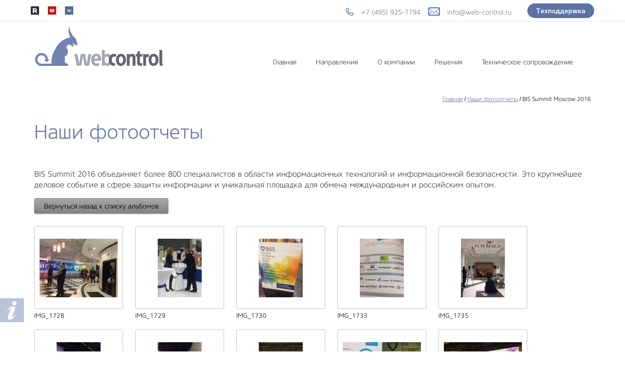

--- FILE ---
content_type: text/html; charset=utf-8
request_url: https://web-control.ru/foto/album/bis-summit-moscow-2016
body_size: 10586
content:
			
	
	
	




	
	

	



	<!doctype html>
 
<html lang="ru">
	 
	<head>
		 
		<meta charset="utf-8">
		 
		<meta name="robots" content="all"/>
		 <title>BIS Summit Moscow 2016</title> 
		<meta name="description" content="BIS Summit Moscow 2016">
		 
		<meta name="keywords" content="BIS Summit Moscow 2016">
		 
		<meta name="SKYPE_TOOLBAR" content="SKYPE_TOOLBAR_PARSER_COMPATIBLE">
		<meta name="viewport" content="width=device-width, height=device-height, initial-scale=1.0, maximum-scale=1.0, user-scalable=no">
		 
		<meta name="msapplication-tap-highlight" content="no"/>
		 
		<meta name="format-detection" content="telephone=no">
		 
		<meta http-equiv="x-rim-auto-match" content="none">
		 
		<!--  -->
		<link rel="stylesheet" href="/g/css/styles_articles_tpl.css">
		 
		<link rel="stylesheet" href="/t/v2419/images/css/styles.css">
		<link rel="stylesheet" href="/g/s3/lp/css//global_styles.css?rnd=1495691669" type="text/css"/>
		<link rel="stylesheet" href="/t/v2419/images/css/bdr.css">
		 
		<link rel="stylesheet" href="/t/v2419/images/css/designblock.scss.css">
		 
		<link rel="stylesheet" href="/t/v2419/images/css/s3_styles.scss.css">
		<link rel="stylesheet" href="/t/v2419/images/css/seo_optima_b.scss.css">
		<script src="/t/v2419/images/js/seo_optima_b.js"></script>
		 
		<script src="/g/libs/jquery/1.10.2/jquery.min.js"></script>
		 
		<script src="/g/s3/misc/adaptiveimage/1.0.0/adaptiveimage.js"></script>
		 <meta name="yandex-verification" content="01f4f99f70639fff" />
<meta name="google-site-verification" content="oeZ99_XVrVuJAX2Aag1FeGXuyFdjr94Su0oeXnW_uro" />

            <!-- 46b9544ffa2e5e73c3c971fe2ede35a5 -->
            <script src='/shared/s3/js/lang/ru.js'></script>
            <script src='/shared/s3/js/common.min.js'></script>
        <link rel='stylesheet' type='text/css' href='/shared/s3/css/calendar.css' /><link rel='stylesheet' type='text/css' href='/shared/highslide-4.1.13/highslide.min.css'/>
<script type='text/javascript' src='/shared/highslide-4.1.13/highslide-full.packed.js'></script>
<script type='text/javascript'>
hs.graphicsDir = '/shared/highslide-4.1.13/graphics/';
hs.outlineType = null;
hs.showCredits = false;
hs.lang={cssDirection:'ltr',loadingText:'Загрузка...',loadingTitle:'Кликните чтобы отменить',focusTitle:'Нажмите чтобы перенести вперёд',fullExpandTitle:'Увеличить',fullExpandText:'Полноэкранный',previousText:'Предыдущий',previousTitle:'Назад (стрелка влево)',nextText:'Далее',nextTitle:'Далее (стрелка вправо)',moveTitle:'Передвинуть',moveText:'Передвинуть',closeText:'Закрыть',closeTitle:'Закрыть (Esc)',resizeTitle:'Восстановить размер',playText:'Слайд-шоу',playTitle:'Слайд-шоу (пробел)',pauseText:'Пауза',pauseTitle:'Приостановить слайд-шоу (пробел)',number:'Изображение %1/%2',restoreTitle:'Нажмите чтобы посмотреть картинку, используйте мышь для перетаскивания. Используйте клавиши вперёд и назад'};</script>
<link rel="icon" href="/favicon.ico" type="image/x-icon">

<!--s3_require-->
<link rel="stylesheet" href="/g/basestyle/1.0.1/gallery2/gallery2.css" type="text/css"/>
<link rel="stylesheet" href="/g/basestyle/1.0.1/gallery2/gallery2.gray.css" type="text/css"/>
<script type="text/javascript" src="/g/basestyle/1.0.1/gallery2/gallery2.js" async></script>
<!--/s3_require-->

		<script src="/g/libs/jquery-bxslider/4.1.2/jquery.bxslider.min.js" type="text/javascript"></script>
		 
		<link rel="stylesheet" href="/g/libs/jquery-popover/0.0.3/jquery.popover.css">
		 
		<script src="/g/libs/jquery-popover/0.0.3/jquery.popover.min.js" type="text/javascript"></script>
		 <script type="text/javascript" src="/g/s3/lp/js//lp_global_plugins.js"></script>
		<script src="/g/s3/misc/form/1.0.0/s3.form.js" type="text/javascript"></script>
		<script type="text/javascript" src="/t/v2419/images/js/from_landing.js"></script>  
		<script type="text/javascript" src="/t/v2419/images/js/main.js"></script>
		 <link rel="stylesheet" href="/t/v2419/images/style.btn.support.css">
		<!--[if lt IE 10]> <script src="/g/libs/ie9-svg-gradient/0.0.1/ie9-svg-gradient.min.js"></script> <script src="/g/libs/jquery-placeholder/2.0.7/jquery.placeholder.min.js"></script> <script src="/g/libs/jquery-textshadow/0.0.1/jquery.textshadow.min.js"></script> <script src="/g/s3/misc/ie/0.0.1/ie.js"></script> <![endif]-->
		<!--[if lt IE 9]> <script src="/g/libs/html5shiv/html5.js"></script> <![endif]-->
		   
		 
		 <script type="text/javascript">
			$(document).ready(function(){
			var $menu = $(".menu-scroll .level-2"),
				$li = $menu.eq(1).find('li');
				for(var i = 0; i<$li.length; i++){
					$li.eq(i).addClass('test-'+i);	
				}
		    $('.test-0').on("click", function () {
			        var id  = '#idEvent',
			        	top = $(id).offset().top;
			        $('body,html').animate({scrollTop: top}, 1000);
		    });
		    $('.test-1').on("click", function () {
		        var id  = '#idPart',
		        	top = $(id).offset().top;
		        $('body,html').animate({scrollTop: top}, 1000);
		    });
		    $('.test-2').on("click", function () {
		        var id  = '#idNews',
		        	top = $(id).offset().top;
		        $('body,html').animate({scrollTop: top}, 1000);
		    });
		});
		
		
		$(function(){
			var folder_desk = $('.show_block').html();
			var folder_desk2 = $('.hide_block').html();
				$('.hide_block').html(folder_desk);
				$('.show_block').html(folder_desk2);	
		});	
		
		
		</script>
		  
	</head>
	 
	<body>
		 
		<div class="wrapper editorElement layer-type-wrapper" >
			
			
			
			
		

<nav  class="top-navigation ">
    <div class="top-navigation__inner clear-self">
        <div class="social-block-top">
        				<a href="https://rutube.ru/channel/24923260/" target="_blank">
								<img src="/thumb/2/DLWrZ3kIsUQ9z3jwKZ96cA/33c33/d/bez_nazvaniya_1.png" alt="Rutube">
							</a>
            			<a href="https://www.youtube.com/channel/UC9oBVYB0UiPwMRByIFmtaOg" target="_blank">
								<?xml version="1.0" encoding="UTF-8"?>
<svg width="60px" height="60px" viewBox="0 0 60 60" version="1.1" xmlns="http://www.w3.org/2000/svg" xmlns:xlink="http://www.w3.org/1999/xlink">
    <!-- Generator: Sketch 52.4 (67378) - http://www.bohemiancoding.com/sketch -->
    <title>Youtube–square</title>
    <desc>Created with Sketch.</desc>
    <g id="Page-1" stroke="none" stroke-width="1" fill="none" fill-rule="evenodd">
        <g id="soc_square" transform="translate(-180.000000, -280.000000)">
            <g id="color_theme">
                <g id="Color" transform="translate(80.000000, 80.000000)">
                    <g id="Youtube–square" transform="translate(100.000000, 200.000000)">
                        <rect id="Rectangle" fill="#CE1312" x="0" y="0" width="60" height="60"></rect>
                        <path d="M45.68,23.9613454 C45.68,23.9613454 45.367,21.7080464 44.408,20.7157773 C43.191,19.4128493 41.827,19.4067179 41.202,19.331097 C36.724,19 30.007,19 30.007,19 L29.993,19 C29.993,19 23.276,19 18.798,19.331097 C18.172,19.4067179 16.809,19.4128493 15.591,20.7157773 C14.632,21.7080464 14.32,23.9613454 14.32,23.9613454 C14.32,23.9613454 14,26.6080775 14,29.2537877 L14,31.7349713 C14,34.3817035 14.32,37.0274137 14.32,37.0274137 C14.32,37.0274137 14.632,39.2807127 15.591,40.2729817 C16.809,41.5759097 18.408,41.5350335 19.12,41.6709468 C21.68,41.9223353 30,42 30,42 C30,42 36.724,41.989781 41.202,41.658684 C41.827,41.5820411 43.191,41.5759097 44.408,40.2729817 C45.367,39.2807127 45.68,37.0274137 45.68,37.0274137 C45.68,37.0274137 46,34.3817035 46,31.7349713 L46,29.2537877 C46,26.6080775 45.68,23.9613454 45.68,23.9613454 L45.68,23.9613454 Z" id="Youtube" fill="#FFFFFF"></path>
                        <polygon id="Path" fill="#CE1312" points="26.696 34.7414138 26.695 25.5534723 35.341 30.1632825"></polygon>
                    </g>
                </g>
            </g>
        </g>
    </g>
</svg>
							</a>
            			<a href="https://vk.com/web_control_dc" target="_blank">
								<?xml version="1.0" encoding="UTF-8"?>
<svg width="60px" height="60px" viewBox="0 0 60 60" version="1.1" xmlns="http://www.w3.org/2000/svg" xmlns:xlink="http://www.w3.org/1999/xlink">
    <!-- Generator: Sketch 52.4 (67378) - http://www.bohemiancoding.com/sketch -->
    <title>VK–square</title>
    <desc>Created with Sketch.</desc>
    <g id="Page-1" stroke="none" stroke-width="1" fill="none" fill-rule="evenodd">
        <g id="soc_square" transform="translate(-180.000000, -80.000000)">
            <g id="color_theme">
                <g id="Color" transform="translate(80.000000, 80.000000)">
                    <g id="VK–square" transform="translate(100.000000, 0.000000)">
                        <rect id="Rectangle" fill="#4C6C91" x="0" y="0" width="60" height="60"></rect>
                        <path d="M31.569328,39.8451001 C31.569328,39.8451001 32.1468577,39.7821111 32.4426657,39.4702386 C32.7134316,39.1844836 32.7040409,38.6452361 32.7040409,38.6452361 C32.7040409,38.6452361 32.6680431,36.1272115 33.8591003,35.7554227 C35.0329412,35.3897791 36.5401529,38.1904861 38.1397068,39.2674447 C39.3479804,40.081693 40.2651414,39.9034802 40.2651414,39.9034802 L44.5394874,39.8451001 C44.5394874,39.8451001 46.7744805,39.7099042 45.7148934,37.9846195 C45.6272466,37.8432783 45.0966705,36.7079396 42.5376974,34.3758095 C39.8566448,31.9346008 40.2166226,32.3294345 43.4439025,28.1060974 C45.4096948,25.5343017 46.1953856,23.9641852 45.9496616,23.2928144 C45.7164585,22.6506336 44.2702865,22.8211649 44.2702865,22.8211649 L39.459104,22.8503549 C39.459104,22.8503549 39.1022563,22.8027291 38.8377509,22.9578971 C38.5795059,23.1099926 38.4120379,23.464882 38.4120379,23.464882 C38.4120379,23.464882 37.651389,25.4544132 36.6356253,27.1474352 C34.4929744,30.7178373 33.6368531,30.9068044 33.286266,30.6855746 C32.4708378,30.1678356 32.6743036,28.6084733 32.6743036,27.5007883 C32.6743036,24.0394647 33.209575,22.5968625 31.633498,22.2235373 C31.1107475,22.0990956 30.7257277,22.0176708 29.3875491,22.0038439 C27.6706111,21.9869444 26.2181786,22.0099892 25.3949249,22.4048228 C24.8471325,22.6675331 24.4245498,23.2544064 24.6827948,23.2882054 C25.0005144,23.329686 25.7204701,23.4787088 26.1023597,23.9887662 C26.5953729,24.6478465 26.5781565,26.125784 26.5781565,26.125784 C26.5781565,26.125784 26.8614435,30.2000983 25.9161103,30.7055468 C25.2681501,31.0527545 24.3791612,30.3445121 22.4681483,27.1044183 C21.4899475,25.4451953 20.7512103,23.6108321 20.7512103,23.6108321 C20.7512103,23.6108321 20.6087843,23.2682333 20.3536695,23.0838752 C20.0453406,22.8611091 19.6149323,22.7919748 19.6149323,22.7919748 L15.0432133,22.8211649 C15.0432133,22.8211649 14.3561251,22.8396007 14.1041406,23.1330374 C13.8803282,23.392675 14.0869242,23.9319225 14.0869242,23.9319225 C14.0869242,23.9319225 17.6663564,32.1527579 21.7200203,36.2962065 C25.4371832,40.0939836 29.6567499,39.8451001 29.6567499,39.8451001 L31.569328,39.8451001 Z" id="Shape" fill="#FFFFFF"></path>
                    </g>
                </g>
            </g>
        </g>
    </g>
</svg>
							</a>
                    </div>
        <span class="change1 clear-self">
        	            <div class="e-mail-top"><a href="mailto:info@web-control.ru">info@web-control.ru</a></div>
                                    <div class="phone-top">
            	            	<div><a href="tel:+7 (495) 925-7794">+7 (495) 925-7794</a></div>            	        	</div>
        	        </span>
        <div class="button_support">
        	<a href="http://web-control.ru/konsultacii#texnicheskaya-podderjka">Техподдержка</a>
        </div>
    </div>
</nav>




<header class="header  " >
			<a href="/konsultacii#contacts" class="fixed-button button1 ">&nbsp;</a>
			<div class="header__inner" data-s3-animator="fadeIn">
		<div class="table">
    		<div class="header__left-part">
    			    			<a class="logotype" href="http://web-control.ru">
										<img src="/thumb/2/8dKHJXyVc-Dszkm1R7IhiA/r100/d/logo1.png" alt="+7 (495) 925-7794">
					    			</a>
    			    			    			        	</div>
        	<div class="fixed-menu-wr">
    			<div class="menu-close">&nbsp;</div>
				<ul class="fixed-menu">
															        									            										        									            										        									            										        									            										        									            										        									            										        									            										        									            										        									            										        									            										        									            										        									            										        									            										        									            										        									            										        									            										        									            										        									            										        									            										        									            										        									            										        									            										        									            		        </ul>
    		</div>
        	<nav class="header__right-part " >
					            <div class="layout column layout_8" >
					<div class="widget-6 horizontal menu-8 wm-widget-menu widget-type-menu_horizontal editorElement layer-type-widget" data-screen-button="none" data-responsive-tl="button" data-responsive-tp="button" data-responsive-ml="columned" data-more-text="..." data-child-icons="0">
						<div class="menu-button">Меню</div>
						<div class="menu-scroll">
		 					  <ul><li class="menu-item"><a href="/" ><span class="menu-item-text">Главная</span></a><ul class="level-2"><li><a href="/main#o-nas" >О нас</a></li><li><a href="/main#vendors" >Наша экспертиза</a></li><li><a href="/main#contacts" >Контакты</a></li></ul></li><li class="menu-item"><a href="/main#directions" ><span class="menu-item-text">Направления</span></a><ul class="level-2"><li><a href="/sobstvennaya_razrabotka" >Разработка собственных продуктов в сфере ИБ</a></li><li><a href="/razvitie-rynka-bezopasnoj-razrabotki-devsecops" >Развитие рынка безопасной разработки (DevSecOps)</a></li><li><a href="/monitoring-i-diagnostika-it-infrastruktury-1" >Мониторинг и диагностика ИТ-инфраструктуры</a></li><li><a href="/organizaciya-rabochego-processa" >Организация удаленного доступа и контроль пользователей</a></li><li><a href="/courses" >Современные подходы к управлению цифровой компанией</a></li><li><a href="/kontrol-privilegirovannogo-dostupa" >Контроль привилегированного доступа</a></li></ul></li><li class="menu-item"><a href="/about" ><span class="menu-item-text">О компании</span></a><ul class="level-2"><li><a href="/partner" >Партнеры</a></li><li><a href="/novosti" >Новости</a></li><li><a href="/overview" >Обзоры и аналитика</a></li><li><a href="/publikacii" >Публикации</a></li><li><a href="/nashe-mnenie" >Наше мнение</a></li><li><a href="/recruitment" >Вакансии</a></li></ul></li><li class="menu-item"><a href="/#vendors" ><span class="menu-item-text">Решения</span></a><ul class="level-2"><li><a href="/space" >sPACE PAM</a></li><li><a href="/teramind" >Teramind</a></li><li><a href="/profitap" >Profitap</a></li><li><a href="/codescoring" >CodeScoring</a></li></ul></li><li class="menu-item"><a href="/services" ><span class="menu-item-text">Техническое сопровождение</span></a><ul class="level-2"><li><a href="/konsultacii#uchebniy-center" >Учебный центр</a></li><li><a href="/konsultacii#texnicheskaya-podderjka" >Техническая поддержка</a></li><li><a href="/downloads" >Загрузки</a></li></ul></li></ul> 
						</div>
					</div>
				</div>
        	</nav>
    	</div>
    </div>
</header>



<div id="idContent" class="editorElement layer-type-block ui-droppable block-6" >
			<div class="path-wrapper">
			
<div class="site-path" data-url="/foto"><a href="/"><span>Главная</span></a> / <a href="/foto"><span>Наши фотоотчеты</span></a> / <span>BIS Summit Moscow 2016</span></div>		</div>
		<h1 class="h1 widget-9 widget-type-h1 editorElement layer-type-widget">
		Наши фотоотчеты
	 
	</h1>
	<article class="content-13 content widget-8 widget-type-content editorElement layer-type-widget">	
			
	<style>
		a.g-img__caption{
				color: ;}
		
	</style>
	
		<div class="g-page g-page-gallery2">

		
							<div class="album-before-text"></div>
			
		
		
			<div class="album-description"><p>BIS Summit 2016 объединяет более 800 специалистов в области информационных технологий и информационной безопасности. Это крупнейшее деловое событие в сфере защиты информации и уникальная площадка для обмена международным и российским опытом.</p></div>
			<div class="g-row">
												<a class="g-button g-button" href="/foto">Вернуться назад к списку альбомов</a>
			</div>
			<div class="g-row g-gallery2-photo-list">
												
			
					
<div class="g-img g-img--gallery-image">
	<div class="g-img__layers">
		<a href="/d/img_1728.jpg" data-size="1920x1440" data-title="IMG_1728" class="g-img__link" style="width:182px; height:142px; ">
			<img alt="IMG_1728" class="g-img__image" src="/thumb/2/G0Yp64pcOldw2u9yfqJITw/160r120/d/img_1728.jpg">
					</a>
	</div>
	<a href="/foto/photo/743802841" class="g-img__caption" title="IMG_1728">IMG_1728</a></div>											
			
					
<div class="g-img g-img--gallery-image">
	<div class="g-img__layers">
		<a href="/d/img_1729.jpg" data-size="1440x1920" data-title="IMG_1729" class="g-img__link" style="width:182px; height:142px; ">
			<img alt="IMG_1729" class="g-img__image" src="/thumb/2/T3A6J7zLLtAHUbJ7jubl_w/160r120/d/img_1729.jpg">
					</a>
	</div>
	<a href="/foto/photo/743803041" class="g-img__caption" title="IMG_1729">IMG_1729</a></div>											
			
					
<div class="g-img g-img--gallery-image">
	<div class="g-img__layers">
		<a href="/d/img_1730.jpg" data-size="1440x1920" data-title="IMG_1730" class="g-img__link" style="width:182px; height:142px; ">
			<img alt="IMG_1730" class="g-img__image" src="/thumb/2/m7soLHLiYtcxPeURxHbXPw/160r120/d/img_1730.jpg">
					</a>
	</div>
	<a href="/foto/photo/743803241" class="g-img__caption" title="IMG_1730">IMG_1730</a></div>											
			
					
<div class="g-img g-img--gallery-image">
	<div class="g-img__layers">
		<a href="/d/img_1733.jpg" data-size="1440x1920" data-title="IMG_1733" class="g-img__link" style="width:182px; height:142px; ">
			<img alt="IMG_1733" class="g-img__image" src="/thumb/2/Im3K4FK5EsD7tNISAFdopw/160r120/d/img_1733.jpg">
					</a>
	</div>
	<a href="/foto/photo/743803441" class="g-img__caption" title="IMG_1733">IMG_1733</a></div>											
			
					
<div class="g-img g-img--gallery-image">
	<div class="g-img__layers">
		<a href="/d/img_1735.jpg" data-size="1440x1920" data-title="IMG_1735" class="g-img__link" style="width:182px; height:142px; ">
			<img alt="IMG_1735" class="g-img__image" src="/thumb/2/HkEFNOwtY86AzqmybCaBsQ/160r120/d/img_1735.jpg">
					</a>
	</div>
	<a href="/foto/photo/743803641" class="g-img__caption" title="IMG_1735">IMG_1735</a></div>											
			
					
<div class="g-img g-img--gallery-image">
	<div class="g-img__layers">
		<a href="/d/img_1736.jpg" data-size="1440x1920" data-title="IMG_1736" class="g-img__link" style="width:182px; height:142px; ">
			<img alt="IMG_1736" class="g-img__image" src="/thumb/2/ka_TTMWbFr3opkzi9NM3_w/160r120/d/img_1736.jpg">
					</a>
	</div>
	<a href="/foto/photo/743803841" class="g-img__caption" title="IMG_1736">IMG_1736</a></div>											
			
					
<div class="g-img g-img--gallery-image">
	<div class="g-img__layers">
		<a href="/d/img_1737.jpg" data-size="1440x1920" data-title="IMG_1737" class="g-img__link" style="width:182px; height:142px; ">
			<img alt="IMG_1737" class="g-img__image" src="/thumb/2/XwLmHi6rnsOXUof0uSg6ug/160r120/d/img_1737.jpg">
					</a>
	</div>
	<a href="/foto/photo/743804041" class="g-img__caption" title="IMG_1737">IMG_1737</a></div>											
			
					
<div class="g-img g-img--gallery-image">
	<div class="g-img__layers">
		<a href="/d/img_1739.jpg" data-size="1440x1920" data-title="IMG_1739" class="g-img__link" style="width:182px; height:142px; ">
			<img alt="IMG_1739" class="g-img__image" src="/thumb/2/TOkv3Yu3NblAmZXDzbkyUw/160r120/d/img_1739.jpg">
					</a>
	</div>
	<a href="/foto/photo/743804241" class="g-img__caption" title="IMG_1739">IMG_1739</a></div>											
			
					
<div class="g-img g-img--gallery-image">
	<div class="g-img__layers">
		<a href="/d/img_1740.jpg" data-size="1920x1440" data-title="IMG_1740" class="g-img__link" style="width:182px; height:142px; ">
			<img alt="IMG_1740" class="g-img__image" src="/thumb/2/kSeBx9aCIMR5x5Pip0GDzg/160r120/d/img_1740.jpg">
					</a>
	</div>
	<a href="/foto/photo/743804441" class="g-img__caption" title="IMG_1740">IMG_1740</a></div>											
			
					
<div class="g-img g-img--gallery-image">
	<div class="g-img__layers">
		<a href="/d/img_1744.jpg" data-size="1920x1440" data-title="IMG_1744" class="g-img__link" style="width:182px; height:142px; ">
			<img alt="IMG_1744" class="g-img__image" src="/thumb/2/QQExGwx8KDfOzhxQx7hjbg/160r120/d/img_1744.jpg">
					</a>
	</div>
	<a href="/foto/photo/743804641" class="g-img__caption" title="IMG_1744">IMG_1744</a></div>											
			
					
<div class="g-img g-img--gallery-image">
	<div class="g-img__layers">
		<a href="/d/img_1747.jpg" data-size="1440x1920" data-title="IMG_1747" class="g-img__link" style="width:182px; height:142px; ">
			<img alt="IMG_1747" class="g-img__image" src="/thumb/2/AFf8LOumfYjhNZNOGPudgg/160r120/d/img_1747.jpg">
					</a>
	</div>
	<a href="/foto/photo/743804841" class="g-img__caption" title="IMG_1747">IMG_1747</a></div>											
			
					
<div class="g-img g-img--gallery-image">
	<div class="g-img__layers">
		<a href="/d/img_1748.jpg" data-size="1920x1440" data-title="IMG_1748" class="g-img__link" style="width:182px; height:142px; ">
			<img alt="IMG_1748" class="g-img__image" src="/thumb/2/zXH2tqBZEN4aZhZ36kbEUA/160r120/d/img_1748.jpg">
					</a>
	</div>
	<a href="/foto/photo/743805041" class="g-img__caption" title="IMG_1748">IMG_1748</a></div>											
			
					
<div class="g-img g-img--gallery-image">
	<div class="g-img__layers">
		<a href="/d/img_1749.jpg" data-size="1920x1440" data-title="IMG_1749" class="g-img__link" style="width:182px; height:142px; ">
			<img alt="IMG_1749" class="g-img__image" src="/thumb/2/yfLMGTcMQ3REzFmwzZ9DmA/160r120/d/img_1749.jpg">
					</a>
	</div>
	<a href="/foto/photo/743805241" class="g-img__caption" title="IMG_1749">IMG_1749</a></div>											
			
					
<div class="g-img g-img--gallery-image">
	<div class="g-img__layers">
		<a href="/d/img_1759.jpg" data-size="1920x1440" data-title="IMG_1759" class="g-img__link" style="width:182px; height:142px; ">
			<img alt="IMG_1759" class="g-img__image" src="/thumb/2/wBmTcHdlv2_uZTKrLRhZvg/160r120/d/img_1759.jpg">
					</a>
	</div>
	<a href="/foto/photo/743805441" class="g-img__caption" title="IMG_1759">IMG_1759</a></div>					
			
			</div>
			<div class="g-row g-gallery2-album-list">
									
			</div>
		
									<div class="album-after-text"></div>
						</div>


	<div class="pswp" tabindex="-1" role="dialog" aria-hidden="true">
		<div class="pswp__bg"></div>
		<div class="pswp__scroll-wrap">
			<div class="pswp__container">
				<div class="pswp__item"></div>
				<div class="pswp__item"></div>
				<div class="pswp__item"></div>
			</div>
			<div class="pswp__ui pswp__ui--hidden">
				<div class="pswp__top-bar">
					<div class="pswp__counter"></div>

					<button class="pswp__button pswp__button--close" title="Закрыть (Esc)"></button>
					
					<div class="pswp__preloader">
						<div class="pswp__preloader__icn">
							<div class="pswp__preloader__cut">
								<div class="pswp__preloader__donut"></div>
							</div>
						</div>
					</div>
				</div>

				<div class="pswp__share-modal pswp__share-modal--hidden pswp__single-tap">
					<div class="pswp__share-tooltip"></div>
				</div>

				<button class="pswp__button pswp__button--arrow--left" title="Предыдущая (клавиша влево)"></button>
				<button class="pswp__button pswp__button--arrow--right" title="Следующая (клавиша вправо)"></button>

				<div class="pswp__caption">
					<div class="pswp__caption__center pswp__caption__center--g-img"></div>
				</div>
			</div>
		</div>
	</div>

	
<style>
	.hide_block{display: none; }
	.show_block{text-align: center; margin: 10px 0;}
	.show_block_body{display:-webkit-box;display:-ms-flexbox;display:flex;text-align:left;}
	.show_block_body> div{-ms-flex-preferred-size:50%;flex-basis:50%; padding: 15px;}
	.show_block_body > div p, .show_block_title p{margin: 0;}
</style>

</article>
</div>



<footer id="idFoot" class="footer ">		    
	<div class="footer__left">
		<div class="right">
			<div class="main-title" >Hot news</div>
						<div class="item clear-self" >
								<img src="/thumb/2/tjznTeNzINejKXKLZGw_mw/56r56/d/fgs16_news-img1.jpg" alt="" />
								<div class="right-part">
    				<div class="title">Новый троян называется Далила (Delilah Trojan)</div>
    				<div class="date">16 марта 2016</div>
				</div>
			</div>
					</div>
		<div class="left">
			<div class="company" data-s3-animator="zoomIn">
    			<a class="logo" href="">
										<img src="/thumb/2/UHoYEucaMWpz_FTYlRDLFA/r100/d/logo2.png" alt="" />
					    			</a>
    			    			    			<div class="clear"></div>
    						</div>
						<div class="footer-contacts" data-s3-animator="zoomIn">
								<div class="phone">
										<div><a href="tel:+7 (495) 925-7794">+7 (495) 925-7794</a></div>
									</div>
												<div class="address">Адрес для отправки почтовой корреспонденции: 107023, г. Москва, ул. Электрозаводская, 24</div>
												<div class="e-mail"><a href="mailto:info@web-control.ru">info@web-control.ru</a></div>
												<div class="social-block">
										<a href="https://rutube.ru/channel/24923260/" target="_blank">
												<img src="/thumb/2/KY8vCoxCo7H9SmW0rkTefQ/39r39/d/images_1.png" alt="Rutube">
											</a>
										<a href="https://www.youtube.com/channel/UC9oBVYB0UiPwMRByIFmtaOg" target="_blank">
												<?xml version="1.0" encoding="UTF-8"?>
<svg width="60px" height="60px" viewBox="0 0 60 60" version="1.1" xmlns="http://www.w3.org/2000/svg" xmlns:xlink="http://www.w3.org/1999/xlink">
    <!-- Generator: Sketch 52.4 (67378) - http://www.bohemiancoding.com/sketch -->
    <title>Youtube–square</title>
    <desc>Created with Sketch.</desc>
    <g id="Page-1" stroke="none" stroke-width="1" fill="none" fill-rule="evenodd">
        <g id="soc_square" transform="translate(-180.000000, -280.000000)">
            <g id="color_theme">
                <g id="Color" transform="translate(80.000000, 80.000000)">
                    <g id="Youtube–square" transform="translate(100.000000, 200.000000)">
                        <rect id="Rectangle" fill="#CE1312" x="0" y="0" width="60" height="60"></rect>
                        <path d="M45.68,23.9613454 C45.68,23.9613454 45.367,21.7080464 44.408,20.7157773 C43.191,19.4128493 41.827,19.4067179 41.202,19.331097 C36.724,19 30.007,19 30.007,19 L29.993,19 C29.993,19 23.276,19 18.798,19.331097 C18.172,19.4067179 16.809,19.4128493 15.591,20.7157773 C14.632,21.7080464 14.32,23.9613454 14.32,23.9613454 C14.32,23.9613454 14,26.6080775 14,29.2537877 L14,31.7349713 C14,34.3817035 14.32,37.0274137 14.32,37.0274137 C14.32,37.0274137 14.632,39.2807127 15.591,40.2729817 C16.809,41.5759097 18.408,41.5350335 19.12,41.6709468 C21.68,41.9223353 30,42 30,42 C30,42 36.724,41.989781 41.202,41.658684 C41.827,41.5820411 43.191,41.5759097 44.408,40.2729817 C45.367,39.2807127 45.68,37.0274137 45.68,37.0274137 C45.68,37.0274137 46,34.3817035 46,31.7349713 L46,29.2537877 C46,26.6080775 45.68,23.9613454 45.68,23.9613454 L45.68,23.9613454 Z" id="Youtube" fill="#FFFFFF"></path>
                        <polygon id="Path" fill="#CE1312" points="26.696 34.7414138 26.695 25.5534723 35.341 30.1632825"></polygon>
                    </g>
                </g>
            </g>
        </g>
    </g>
</svg>
											</a>
										<a href="https://vk.com/web_control_dc" target="_blank">
												<?xml version="1.0" encoding="UTF-8"?>
<svg width="60px" height="60px" viewBox="0 0 60 60" version="1.1" xmlns="http://www.w3.org/2000/svg" xmlns:xlink="http://www.w3.org/1999/xlink">
    <!-- Generator: Sketch 52.4 (67378) - http://www.bohemiancoding.com/sketch -->
    <title>VK–square</title>
    <desc>Created with Sketch.</desc>
    <g id="Page-1" stroke="none" stroke-width="1" fill="none" fill-rule="evenodd">
        <g id="soc_square" transform="translate(-180.000000, -80.000000)">
            <g id="color_theme">
                <g id="Color" transform="translate(80.000000, 80.000000)">
                    <g id="VK–square" transform="translate(100.000000, 0.000000)">
                        <rect id="Rectangle" fill="#4C6C91" x="0" y="0" width="60" height="60"></rect>
                        <path d="M31.569328,39.8451001 C31.569328,39.8451001 32.1468577,39.7821111 32.4426657,39.4702386 C32.7134316,39.1844836 32.7040409,38.6452361 32.7040409,38.6452361 C32.7040409,38.6452361 32.6680431,36.1272115 33.8591003,35.7554227 C35.0329412,35.3897791 36.5401529,38.1904861 38.1397068,39.2674447 C39.3479804,40.081693 40.2651414,39.9034802 40.2651414,39.9034802 L44.5394874,39.8451001 C44.5394874,39.8451001 46.7744805,39.7099042 45.7148934,37.9846195 C45.6272466,37.8432783 45.0966705,36.7079396 42.5376974,34.3758095 C39.8566448,31.9346008 40.2166226,32.3294345 43.4439025,28.1060974 C45.4096948,25.5343017 46.1953856,23.9641852 45.9496616,23.2928144 C45.7164585,22.6506336 44.2702865,22.8211649 44.2702865,22.8211649 L39.459104,22.8503549 C39.459104,22.8503549 39.1022563,22.8027291 38.8377509,22.9578971 C38.5795059,23.1099926 38.4120379,23.464882 38.4120379,23.464882 C38.4120379,23.464882 37.651389,25.4544132 36.6356253,27.1474352 C34.4929744,30.7178373 33.6368531,30.9068044 33.286266,30.6855746 C32.4708378,30.1678356 32.6743036,28.6084733 32.6743036,27.5007883 C32.6743036,24.0394647 33.209575,22.5968625 31.633498,22.2235373 C31.1107475,22.0990956 30.7257277,22.0176708 29.3875491,22.0038439 C27.6706111,21.9869444 26.2181786,22.0099892 25.3949249,22.4048228 C24.8471325,22.6675331 24.4245498,23.2544064 24.6827948,23.2882054 C25.0005144,23.329686 25.7204701,23.4787088 26.1023597,23.9887662 C26.5953729,24.6478465 26.5781565,26.125784 26.5781565,26.125784 C26.5781565,26.125784 26.8614435,30.2000983 25.9161103,30.7055468 C25.2681501,31.0527545 24.3791612,30.3445121 22.4681483,27.1044183 C21.4899475,25.4451953 20.7512103,23.6108321 20.7512103,23.6108321 C20.7512103,23.6108321 20.6087843,23.2682333 20.3536695,23.0838752 C20.0453406,22.8611091 19.6149323,22.7919748 19.6149323,22.7919748 L15.0432133,22.8211649 C15.0432133,22.8211649 14.3561251,22.8396007 14.1041406,23.1330374 C13.8803282,23.392675 14.0869242,23.9319225 14.0869242,23.9319225 C14.0869242,23.9319225 17.6663564,32.1527579 21.7200203,36.2962065 C25.4371832,40.0939836 29.6567499,39.8451001 29.6567499,39.8451001 L31.569328,39.8451001 Z" id="Shape" fill="#FFFFFF"></path>
                    </g>
                </g>
            </g>
        </g>
    </g>
</svg>
											</a>
									</div>
							</div>
					</div>
	</div>
		<div class="clear">
		
</div>
</footer>

<a href="#" class="link-top"></a>
<footer class="footer footer-two ">	
	<div class="underfooter">
	    	    <div class="copyrights"><span style='font-size:14px;' class='copyright'><!--noindex-->Сайт создан в: <span style="text-decoration:underline; cursor: pointer;" onclick="javascript:window.open('https://design.megagr'+'oup.ru/?utm_referrer='+location.hostname)" class="copyright">megagroup.ru</span><!--/noindex--></span><br><a class="seo_optima_privacy"target="_blank" href="/politika-konfidencialnosti">
	    	Политика конфиденциальности</a></div>
	    	    <div class="counters"><!-- Global site tag (gtag.js) - Google Analytics -->
<script async src="https://www.googletagmanager.com/gtag/js?id=UA-109294987-1"></script>
<script>
  window.dataLayer = window.dataLayer || [];
  function gtag(){dataLayer.push(arguments);}
  gtag('js', new Date());

  gtag('config', 'UA-109294987-1');
</script>

<!-- Yandex.Metrika counter -->
<script type="text/javascript" >
    (function (d, w, c) {
        (w[c] = w[c] || []).push(function() {
            try {
                w.yaCounter37606170 = new Ya.Metrika({
                    id:37606170,
                    clickmap:true,
                    trackLinks:true,
                    accurateTrackBounce:true,
                    webvisor:true,
                    trackHash:true
                });
            } catch(e) { }
        });

        var n = d.getElementsByTagName("script")[0],
            s = d.createElement("script"),
            f = function () { n.parentNode.insertBefore(s, n); };
        s.type = "text/javascript";
        s.async = true;
        s.src = "https://mc.yandex.ru/metrika/watch.js";

        if (w.opera == "[object Opera]") {
            d.addEventListener("DOMContentLoaded", f, false);
        } else { f(); }
    })(document, window, "yandex_metrika_callbacks");
</script>
<noscript><div><img src="https://mc.yandex.ru/watch/37606170" style="position:absolute; left:-9999px;" alt="" /></div></noscript>
<!-- /Yandex.Metrika counter -->

<script type="text/javascript" src="//cp.onicon.ru/loader/53f2df9672d22c642b000029.js"></script>
<!--__INFO2026-01-25 16:04:11INFO__-->
</div>
	</div>
</footer>

  <div class="side-panel side-panel-35 widget-type-side_panel editorElement layer-type-widget widget-21" data-layers="['widget-6':['tablet-landscape':'inSide','tablet-portrait':'inSide','mobile-landscape':'inSide','mobile-portrait':'inSide']]" data-phantom="1" data-position="right">
	<div class="side-panel-top">
		<div class="side-panel-button">
			<span class="side-panel-button-icon">
				<span class="side-panel-button-icon-line"></span>
				<span class="side-panel-button-icon-line"></span>
				<span class="side-panel-button-icon-line"></span>
			</span>
		</div>
		<div class="side-panel-top-inner" ></div>
	</div>
	<div class="side-panel-mask"></div>
	<div class="side-panel-content">
		<div class="side-panel-close"></div>		<div class="side-panel-content-inner"></div>
	</div>
</div>   
</div>
<script type="text/javascript" src="/t/v2419/images/js/animations.js"></script>

<!-- assets.bottom -->
<!-- </noscript></script></style> -->
<script src="/my/s3/js/site.min.js?1769082895" ></script>
<script src="/my/s3/js/site/defender.min.js?1769082895" ></script>
<script >/*<![CDATA[*/
var megacounter_key="89a344497c7ec6d542b27c53d7141a2d";
(function(d){
    var s = d.createElement("script");
    s.src = "//counter.megagroup.ru/loader.js?"+new Date().getTime();
    s.async = true;
    d.getElementsByTagName("head")[0].appendChild(s);
})(document);
/*]]>*/</script>
<script >/*<![CDATA[*/
$ite.start({"sid":1623440,"vid":1632397,"aid":1927776,"stid":4,"cp":21,"active":true,"domain":"web-control.ru","lang":"ru","trusted":false,"debug":false,"captcha":3,"onetap":[{"provider":"vkontakte","provider_id":"51974494","code_verifier":"yAZEZOUGUTTGTzIM4ZMiyEDZTWOFz5AUA0j4lZRMMD2"}]});
/*]]>*/</script>
<!-- /assets.bottom -->
</body>
 
</html>

--- FILE ---
content_type: text/css
request_url: https://web-control.ru/t/v2419/images/css/bdr.css
body_size: 107855
content:
html {
  overflow-y: scroll;
  font-family: sans-serif;
  -ms-text-size-adjust: 100%;
  -webkit-text-size-adjust: 100%;
  -webkit-overflow-scrolling: touch;
}
.footer svg path 
body {
  margin: 0; }

article, aside, details, figcaption, figure, footer, header, hgroup, main, nav, section, summary {
  display: block; }

audio, canvas, progress, video {
  display: inline-block;
  vertical-align: baseline; }

audio:not([controls]) {
  display: none;
  height: 0; }

[hidden], template {
  display: none; }

a {
  background: transparent; }

a:active, a:hover {
  outline: 0; }
  


abbr[title] {
  border-bottom: 1px dotted; }

b, strong {
  font-weight: bold; }

dfn {
  font-style: italic; }

h1 {
  margin: 0.67em 0;
  font-size: 2em; }

mark {
  background: #ff0;
  color: #000; }

small {
  font-size: 80%; }

sub, sup {
  position: relative;
  vertical-align: baseline;
  font-size: 75%;
  line-height: 0; }

sup {
  top: -0.5em; }

sub {
  bottom: -0.25em; }

img {
  border: 0; }

svg:not(:root) {
  overflow: hidden; }

figure {
  margin: 1em 40px; }

hr {
  -moz-box-sizing: content-box;
  box-sizing: content-box;
  height: 0; }

pre {
  overflow: auto; }

code, kbd, pre, samp {
  font-size: 1em;
  font-family: monospace, monospace; }

button, input, optgroup, select, textarea {
  margin: 0;
  color: inherit;
  font: inherit; }

button {
  overflow: visible; }

button, select {
  text-transform: none; }

button, html input[type="button"], input[type="reset"], input[type="submit"] {
  cursor: pointer;
  -webkit-appearance: button; }

button[disabled], html input[disabled] {
  cursor: default; }

button::-moz-focus-inner, input::-moz-focus-inner {
  padding: 0;
  border: 0; }
  
table {
    border-collapse: collapse;
    border-spacing: 0;
}

table.table0 { border-collapse:collapse;}
table.table0 td { padding:5px; border: none}

table.table1 { border-collapse:collapse;}
table.table1 tr:hover { background: rgba(177, 177, 177, 0.1);}
table.table1 td { padding:5px; border: 1px solid #bfbfbf;}

table.table2 { border-collapse:collapse;}
table.table2 tr:hover { background: rgba(177, 177, 177, 0.1);}
table.table2 td { padding:5px; border: 1px solid #bfbfbf;}
table.table2 th { padding:8px 5px; border: 1px solid #05425a; background-color:#334354; color:#fff; text-align:left;}

.table-wrapper {
  max-width: 100%;
  overflow: auto; 
}

@media all and (max-width: 1023px) {
  .fix-menu2 {
      position: fixed !important;
      left: 0;
      right: 0;
      top: 0;
  }
}

.popover-container {
	position: relative;
	width: auto;
}
.popover-scrolling  {
    display: -moz-box;
    display: -webkit-box;
    display: -webkit-flex;
    display: -moz-flex;
    display: -ms-flexbox;
    display: flex;
    -webkit-box-pack: center;
    -ms-flex-pack: center;
    -webkit-justify-content: center;
    -moz-justify-content: center;
    justify-content: center;
    -webkit-box-align: center;
    -ms-flex-align: center;
    -webkit-align-items: center;
    -moz-align-items: center;
    align-items: center;
    overflow: visible;
}

.popover-wrap {
	max-height: 100%;
    overflow: auto;
	position: relative;
	top: 0 !important;
	left: 0 !important;
}

input {
  line-height: normal; }

input[type="checkbox"], input[type="radio"] {
  box-sizing: border-box;
  padding: 0; }

input[type="number"]::-webkit-inner-spin-button, input[type="number"]::-webkit-outer-spin-button {
  height: auto; }

input[type="search"] {
  -webkit-box-sizing: content-box;
  -moz-box-sizing: content-box;
  box-sizing: content-box;
  -webkit-appearance: textfield; }

input[type="search"]::-webkit-search-cancel-button, input[type="search"]::-webkit-search-decoration {
  -webkit-appearance: none; }

fieldset {
  margin: 0 2px;
  padding: 0.35em 0.625em 0.75em;
  border: 1px solid #c0c0c0; }

legend {
  padding: 0;
  border: 0; }

textarea {
  overflow: auto; }

optgroup {
  font-weight: bold; }

td, th {
  font-size: initial;
  padding: 0; }

img {
    max-width: 100%; height: auto;}

@media print {
  * {
    background: transparent !important;
    color: #000 !important;
    box-shadow: none !important;
    text-shadow: none !important; }

  a, a:visited {
    text-decoration: underline; }

  a[href]:after {
    content: " (" attr(href) ")"; }

  abbr[title]:after {
    content: " (" attr(title) ")"; }

  pre, blockquote {
    border: 1px solid #999;
    page-break-inside: avoid; }

  thead {
    display: table-header-group; }

  tr, img {
    page-break-inside: avoid; }

  img {
    max-width: 100%; }

  @page {
    margin: 0.5cm; }

  p, h2, h3 {
    orphans: 3;
    widows: 3; }

  h2, h3 {
    page-break-after: avoid; } }

.hide {
  display: none; }

.show {
  display: block; }

.invisible {
  visibility: hidden; }

.visible {
  visibility: visible; }

.reset-indents {
  padding: 0;
  margin: 0; }

.reset-font {
  line-height: 0;
  font-size: 0; }

.clear-list {
  list-style: none;
  padding: 0;
  margin: 0; }

.clearfix:before, .clearfix:after {
  display: table;
  content: "";
  line-height: 0;
  font-size: 0; }
  .clearfix:after {
    clear: both; }

.clear {
  visibility: hidden;
  clear: both;
  height: 0;
  font-size: 1px;
  line-height: 0; }

.clear-self:after {
  display: block;
  visibility: hidden;
  clear: both;
  height: 0;
  content: ''; }

.thumb, .YMaps, .ymaps-map {
  color: #000; }

.table {
  display: table; }
  .table .tr {
    display: table-row; }
    .table .tr .td {
      display: table-cell; }

.table0, .table1, .table2 {
  border-collapse: collapse; }
  .table0 td, .table1 td, .table2 td {
    padding: ; }

.table1, .table2 {
  border: ; }
  .table1 td, .table2 td, .table1 th, .table2 th {
    border: ; }

.table2 th {
  padding: ;
  color: ;
  background: ; }

a[href^="tel:"] {
  text-decoration: none;
  color: inherit;
  cursor: default; }

@font-face {
  font-family: 'Roboto';
  src: url("/g/fonts/roboto//roboto-r.eot");
  src: url("/g/fonts/roboto//roboto-r.eot?#iefix") format("embedded-opentype"), url("/g/fonts/roboto//roboto-r.woff2") format("woff2"), url("/g/fonts/roboto//roboto-r.woff") format("woff"), url("/g/fonts/roboto//roboto-r.ttf") format("truetype"), url("/g/fonts/roboto//roboto-r.svg#Roboto") format("svg");
  font-weight: normal;
  font-style: normal; }

@font-face {
  font-family: 'Roboto';
  src: url("/g/fonts/roboto//roboto-b.eot");
  src: url("/g/fonts/roboto//roboto-b.eot?#iefix") format("embedded-opentype"), url("/g/fonts/roboto//roboto-b.woff2") format("woff2"), url("/g/fonts/roboto//roboto-b.woff") format("woff"), url("/g/fonts/roboto//roboto-b.ttf") format("truetype"), url("/g/fonts/roboto//roboto-b.svg#Roboto") format("svg");
  font-weight: bold;
  font-style: normal; }

@font-face {
  font-family: 'Roboto';
  src: url("/g/fonts/roboto//roboto-l.eot");
  src: url("/g/fonts/roboto//roboto-l.eot?#iefix") format("embedded-opentype"), url("/g/fonts/roboto//roboto-l.woff2") format("woff2"), url("/g/fonts/roboto//roboto-l.woff") format("woff"), url("/g/fonts/roboto//roboto-l.ttf") format("truetype"), url("/g/fonts/roboto//roboto-l.svg#Roboto") format("svg");
  font-weight: 300;
  font-style: normal; }

@font-face {
  font-family: 'Roboto';
  src: url("/g/fonts/roboto//roboto-m.eot");
  src: url("/g/fonts/roboto//roboto-m.eot?#iefix") format("embedded-opentype"), url("/g/fonts/roboto//roboto-m.woff2") format("woff2"), url("/g/fonts/roboto//roboto-m.woff") format("woff"), url("/g/fonts/roboto//roboto-m.ttf") format("truetype"), url("/g/fonts/roboto//roboto-m.svg#Roboto") format("svg");
  font-weight: 500;
  font-style: normal; }


@font-face {
  font-family: 'OpenSans';
  src: url("/g/fonts/open_sans//open_sans-r.eot");
  src: url("/g/fonts/open_sans//open_sans-r.eot?#iefix") format("embedded-opentype"), url("/g/fonts/open_sans//open_sans-r.woff2") format("woff2"), url("/g/fonts/open_sans//open_sans-r.woff") format("woff"), url("/g/fonts/open_sans//open_sans-r.ttf") format("truetype"), url("/g/fonts/open_sans//open_sans-r.svg#OpenSans") format("svg");
  font-weight: normal;
  font-style: normal; }

@font-face {
  font-family: 'OpenSans';
  src: url("/g/fonts/open_sans//open_sans-i.eot");
  src: url("/g/fonts/open_sans//open_sans-i.eot?#iefix") format("embedded-opentype"), url("/g/fonts/open_sans//open_sans-i.woff2") format("woff2"), url("/g/fonts/open_sans//open_sans-i.woff") format("woff"), url("/g/fonts/open_sans//open_sans-i.ttf") format("truetype"), url("/g/fonts/open_sans//open_sans-i.svg#OpenSans") format("svg");
  font-weight: normal;
  font-style: italic; }

@font-face {
  font-family: 'OpenSans';
  src: url("/g/fonts/open_sans//open_sans-l-i.eot");
  src: url("/g/fonts/open_sans//open_sans-l-i.eot?#iefix") format("embedded-opentype"), url("/g/fonts/open_sans//open_sans-l-i.woff2") format("woff2"), url("/g/fonts/open_sans//open_sans-l-i.woff") format("woff"), url("/g/fonts/open_sans//open_sans-l-i.ttf") format("truetype"), url("/g/fonts/open_sans//open_sans-l-i.svg#OpenSans") format("svg");
  font-weight: 300;
  font-style: italic; }

@font-face {
  font-family: 'PtSans';
  src: url("/g/fonts/pt_sans/pt_sans-r.eot");
  src: url("/g/fonts/pt_sans/pt_sans-r.eot?#iefix") format("embedded-opentype"), url("/g/fonts/pt_sans/pt_sans-r.woff2") format("woff2"), url("/g/fonts/pt_sans/pt_sans-r.woff") format("woff"), url("/g/fonts/pt_sans/pt_sans-r.ttf") format("truetype"), url("/g/fonts/pt_sans/pt_sans-r.svg#PtSans") format("svg");
  font-weight: normal;
  font-style: normal; }

@font-face {
  font-family: 'PtSans';
  src: url("/g/fonts/pt_sans/pt_sans-b.eot");
  src: url("/g/fonts/pt_sans/pt_sans-b.eot?#iefix") format("embedded-opentype"), url("/g/fonts/pt_sans/pt_sans-b.woff2") format("woff2"), url("/g/fonts/pt_sans/pt_sans-b.woff") format("woff"), url("/g/fonts/pt_sans/pt_sans-b.ttf") format("truetype"), url("/g/fonts/pt_sans/pt_sans-b.svg#PtSans") format("svg");
  font-weight: 700;
  font-style: normal; }

@font-face {
  font-family: 'PtSans';
  src: url("/g/fonts/pt_sans/pt_sans-i.eot");
  src: url("/g/fonts/pt_sans/pt_sans-i.eot?#iefix") format("embedded-opentype"), url("/g/fonts/pt_sans/pt_sans-i.woff2") format("woff2"), url("/g/fonts/pt_sans/pt_sans-i.woff") format("woff"), url("/g/fonts/pt_sans/pt_sans-i.ttf") format("truetype"), url("/g/fonts/pt_sans/pt_sans-i.svg#PtSans") format("svg");
  font-weight: normal;
  font-style: italic; }

html, body {
  height: 100%; }

body {
  position: relative;
  min-width: 320px;
  text-align: left;
  color: #000;
  background: #fff;
  font-family: Arial, Helvetica, sans-serif;
  font-size: 14px;
  line-height: 1.25; }

input, textarea, button {
  outline: none; }

h1, h2, h3, h4, h5, h6 {
  color: #393939;
  font-family: Arial, Helvetica, sans-serif;
  font-weight: normal;
  font-style: normal; }

h1 {
  margin-top: 0;
  font-size: 28px; }

h2 {
  font-size: 21px; }

h3 {
  font-size: 16px; }

h4 {
  font-size: 14px; }

h5 {
  font-size: 12px; }

h6 {
  font-size: 9px; }

h5, h6 {
  font-weight: bold; }

a {
  text-decoration: underline;
  color: #dc312f; }

a:hover {
  text-decoration: none; }
  
.overflowVisible {overflow: visible !important;}

a img {
  border-color: #000; }
.header {background: rgba(255,255,255,0); position: relative; z-index: 101;}
.site-wrapper {
  overflow: hidden; }
/*.lp-row a.fixed-button {left: 120px;}*/
a.fixed-button {
  position: fixed;
  left: 0;
  width: 64px;
  height: 64px;
  font-size: 0;
  z-index: 100;
  display: none;
  -webkit-transition: 0.3s;
  -moz-transition: 0.3s;
  -o-transition: 0.3s;
  -ms-transition: 0.3s;
  transition: 0.3s; }
  @media all and (min-width: 1025px) {
  a.fixed-button {
    display: block; } }
  a.fixed-button.button1 {
    top: 200px;
    background: #8dd72c url('data:image/svg+xml,%3Csvg%20version%3D%221.1%22%20baseProfile%3D%22full%22%20xmlns%3D%22http%3A%2F%2Fwww.w3.org%2F2000%2Fsvg%22%20xmlns%3Axlink%3D%22http%3A%2F%2Fwww.w3.org%2F1999%2Fxlink%22%20xmlns%3Aev%3D%22http%3A%2F%2Fwww.w3.org%2F2001%2Fxml-events%22%20xml%3Aspace%3D%22preserve%22%20x%3D%220px%22%20y%3D%220px%22%20width%3D%2225px%22%20height%3D%2224px%22%20%20viewBox%3D%220%200%2025%2024%22%20preserveAspectRatio%3D%22none%22%20shape-rendering%3D%22geometricPrecision%22%3E%3Cpath%20fill%3D%22%23FFFFFF%22%20d%3D%22M9.8%2C4.7l1.8-1.8v9.4c0%2C0.5%2C0.4%2C0.8%2C0.8%2C0.8c0.5%2C0%2C0.8-0.4%2C0.8-0.8V2.9l1.8%2C1.8C15.3%2C4.9%2C15.6%2C5%2C15.8%2C5c0.2%2C0%2C0.4-0.1%2C0.6-0.2c0.3-0.3%2C0.3-0.9%2C0-1.2l-3.3-3.3c-0.3-0.3-0.9-0.3-1.2%2C0L8.6%2C3.5c-0.3%2C0.3-0.3%2C0.9%2C0%2C1.2C9%2C5.1%2C9.5%2C5.1%2C9.8%2C4.7z%20M22.4%2C5.9h-7c-0.6%2C0-1.1%2C0.5-1.1%2C1.1c0%2C0.6%2C0.5%2C1.1%2C1.1%2C1.1h7c0.1%2C0%2C0.2%2C0%2C0.3%2C0.1l-10.2%2C9.1L2.3%2C8.2c0.1-0.1%2C0.2-0.1%2C0.3-0.1h7c0.6%2C0%2C1.1-0.5%2C1.1-1.1c0-0.6-0.5-1.1-1.1-1.1h-7C1.2%2C5.9%2C0%2C7%2C0%2C8.4v13C0%2C22.9%2C1.2%2C24%2C2.6%2C24h19.9c1.4%2C0%2C2.6-1.2%2C2.6-2.6v-13C25%2C7%2C23.8%2C5.9%2C22.4%2C5.9z%20M2.2%2C9.5L8.2%2C15l-6.1%2C5.4V9.5zM22.4%2C21.9H2.6c-0.1%2C0-0.2%2C0-0.3-0.1l6.8-6l3.1%2C2.7c0.1%2C0.1%2C0.2%2C0.1%2C0.4%2C0.1s0.3%2C0%2C0.4-0.1l3.1-2.7l6.8%2C6C22.6%2C21.8%2C22.5%2C21.9%2C22.4%2C21.9z%20M22.8%2C20.4L16.8%2C15l6.1-5.4V20.4z%22%3E%3C%2Fpath%3E%3C%2Fsvg%3E') 20px 18px no-repeat;
    border: 2px solid #8dd72c; }
    a.fixed-button.button1:hover {
      background: #fff url('data:image/svg+xml,%3Csvg%20version%3D%221.1%22%20baseProfile%3D%22full%22%20xmlns%3D%22http%3A%2F%2Fwww.w3.org%2F2000%2Fsvg%22%20xmlns%3Axlink%3D%22http%3A%2F%2Fwww.w3.org%2F1999%2Fxlink%22%20xmlns%3Aev%3D%22http%3A%2F%2Fwww.w3.org%2F2001%2Fxml-events%22%20xml%3Aspace%3D%22preserve%22%20x%3D%220px%22%20y%3D%220px%22%20width%3D%2225px%22%20height%3D%2224px%22%20%20viewBox%3D%220%200%2025%2024%22%20preserveAspectRatio%3D%22none%22%20shape-rendering%3D%22geometricPrecision%22%3E%3Cpath%20fill%3D%22%233ed1c1%22%20d%3D%22M9.8%2C4.7l1.8-1.8v9.4c0%2C0.5%2C0.4%2C0.8%2C0.8%2C0.8c0.5%2C0%2C0.8-0.4%2C0.8-0.8V2.9l1.8%2C1.8C15.3%2C4.9%2C15.6%2C5%2C15.8%2C5c0.2%2C0%2C0.4-0.1%2C0.6-0.2c0.3-0.3%2C0.3-0.9%2C0-1.2l-3.3-3.3c-0.3-0.3-0.9-0.3-1.2%2C0L8.6%2C3.5c-0.3%2C0.3-0.3%2C0.9%2C0%2C1.2C9%2C5.1%2C9.5%2C5.1%2C9.8%2C4.7z%20M22.4%2C5.9h-7c-0.6%2C0-1.1%2C0.5-1.1%2C1.1c0%2C0.6%2C0.5%2C1.1%2C1.1%2C1.1h7c0.1%2C0%2C0.2%2C0%2C0.3%2C0.1l-10.2%2C9.1L2.3%2C8.2c0.1-0.1%2C0.2-0.1%2C0.3-0.1h7c0.6%2C0%2C1.1-0.5%2C1.1-1.1c0-0.6-0.5-1.1-1.1-1.1h-7C1.2%2C5.9%2C0%2C7%2C0%2C8.4v13C0%2C22.9%2C1.2%2C24%2C2.6%2C24h19.9c1.4%2C0%2C2.6-1.2%2C2.6-2.6v-13C25%2C7%2C23.8%2C5.9%2C22.4%2C5.9z%20M2.2%2C9.5L8.2%2C15l-6.1%2C5.4V9.5zM22.4%2C21.9H2.6c-0.1%2C0-0.2%2C0-0.3-0.1l6.8-6l3.1%2C2.7c0.1%2C0.1%2C0.2%2C0.1%2C0.4%2C0.1s0.3%2C0%2C0.4-0.1l3.1-2.7l6.8%2C6C22.6%2C21.8%2C22.5%2C21.9%2C22.4%2C21.9z%20M22.8%2C20.4L16.8%2C15l6.1-5.4V20.4z%22%3E%3C%2Fpath%3E%3C%2Fsvg%3E') 20px 18px no-repeat; }
    a.fixed-button.button1:active {
      background: #3ed1c1 url('data:image/svg+xml,%3Csvg%20version%3D%221.1%22%20baseProfile%3D%22full%22%20xmlns%3D%22http%3A%2F%2Fwww.w3.org%2F2000%2Fsvg%22%20xmlns%3Axlink%3D%22http%3A%2F%2Fwww.w3.org%2F1999%2Fxlink%22%20xmlns%3Aev%3D%22http%3A%2F%2Fwww.w3.org%2F2001%2Fxml-events%22%20xml%3Aspace%3D%22preserve%22%20x%3D%220px%22%20y%3D%220px%22%20width%3D%2225px%22%20height%3D%2224px%22%20%20viewBox%3D%220%200%2025%2024%22%20preserveAspectRatio%3D%22none%22%20shape-rendering%3D%22geometricPrecision%22%3E%3Cpath%20fill%3D%22%23FFFFFF%22%20d%3D%22M9.8%2C4.7l1.8-1.8v9.4c0%2C0.5%2C0.4%2C0.8%2C0.8%2C0.8c0.5%2C0%2C0.8-0.4%2C0.8-0.8V2.9l1.8%2C1.8C15.3%2C4.9%2C15.6%2C5%2C15.8%2C5c0.2%2C0%2C0.4-0.1%2C0.6-0.2c0.3-0.3%2C0.3-0.9%2C0-1.2l-3.3-3.3c-0.3-0.3-0.9-0.3-1.2%2C0L8.6%2C3.5c-0.3%2C0.3-0.3%2C0.9%2C0%2C1.2C9%2C5.1%2C9.5%2C5.1%2C9.8%2C4.7z%20M22.4%2C5.9h-7c-0.6%2C0-1.1%2C0.5-1.1%2C1.1c0%2C0.6%2C0.5%2C1.1%2C1.1%2C1.1h7c0.1%2C0%2C0.2%2C0%2C0.3%2C0.1l-10.2%2C9.1L2.3%2C8.2c0.1-0.1%2C0.2-0.1%2C0.3-0.1h7c0.6%2C0%2C1.1-0.5%2C1.1-1.1c0-0.6-0.5-1.1-1.1-1.1h-7C1.2%2C5.9%2C0%2C7%2C0%2C8.4v13C0%2C22.9%2C1.2%2C24%2C2.6%2C24h19.9c1.4%2C0%2C2.6-1.2%2C2.6-2.6v-13C25%2C7%2C23.8%2C5.9%2C22.4%2C5.9z%20M2.2%2C9.5L8.2%2C15l-6.1%2C5.4V9.5zM22.4%2C21.9H2.6c-0.1%2C0-0.2%2C0-0.3-0.1l6.8-6l3.1%2C2.7c0.1%2C0.1%2C0.2%2C0.1%2C0.4%2C0.1s0.3%2C0%2C0.4-0.1l3.1-2.7l6.8%2C6C22.6%2C21.8%2C22.5%2C21.9%2C22.4%2C21.9z%20M22.8%2C20.4L16.8%2C15l6.1-5.4V20.4z%22%3E%3C%2Fpath%3E%3C%2Fsvg%3E') 20px 18px no-repeat;
      border-color: #3ed1c1; }
  a.fixed-button.button2 {
    top: 370px;
    background: #ff655d url('data:image/svg+xml,%3Csvg%20version%3D%221.1%22%20baseProfile%3D%22full%22%20xmlns%3D%22http%3A%2F%2Fwww.w3.org%2F2000%2Fsvg%22%20xmlns%3Axlink%3D%22http%3A%2F%2Fwww.w3.org%2F1999%2Fxlink%22%20xmlns%3Aev%3D%22http%3A%2F%2Fwww.w3.org%2F2001%2Fxml-events%22%20xml%3Aspace%3D%22preserve%22%20x%3D%220px%22%20y%3D%220px%22%20width%3D%2225px%22%20height%3D%2224px%22%20%20viewBox%3D%220%200%2025%2024%22%20preserveAspectRatio%3D%22none%22%20shape-rendering%3D%22geometricPrecision%22%3E%3Cpath%20fill%3D%22%23FFFFFF%22%20d%3D%22M22.8%2C4.1h-5V2.2c0-1.2-1-2.2-2.2-2.2H9.5C8.2%2C0%2C7.2%2C1%2C7.2%2C2.2v1.9h-5C1%2C4.1%2C0%2C5.1%2C0%2C6.3v14.4C0%2C22%2C1%2C23%2C2.2%2C23h20.6c1.2%2C0%2C2.2-1%2C2.2-2.2V6.3C25%2C5.1%2C24%2C4.1%2C22.8%2C4.1z%20M9.4%2C2.2c0-0.1%2C0-0.1%2C0.1-0.1h6.1c0.1%2C0%2C0.1%2C0%2C0.1%2C0.1v1.9H9.4V2.2z%20M22.9%2C20.7c0%2C0.1%2C0%2C0.1-0.1%2C0.1H2.2c-0.1%2C0-0.1%2C0-0.1-0.1V6.3c0-0.1%2C0-0.1%2C0.1-0.1h20.6c0.1%2C0%2C0.1%2C0%2C0.1%2C0.1V20.7zM13.9%2C9.4h-2.8v2.7H8.4V15h2.7v2.7h2.8V15h2.7v-2.8h-2.7V9.4z%22%3E%3C%2Fpath%3E%3C%2Fsvg%3E') 20px 18px no-repeat;
    border: 2px solid #ff655d; }
    a.fixed-button.button2:hover {
      background: url('data:image/svg+xml,%3Csvg%20version%3D%221.1%22%20baseProfile%3D%22full%22%20xmlns%3D%22http%3A%2F%2Fwww.w3.org%2F2000%2Fsvg%22%20xmlns%3Axlink%3D%22http%3A%2F%2Fwww.w3.org%2F1999%2Fxlink%22%20xmlns%3Aev%3D%22http%3A%2F%2Fwww.w3.org%2F2001%2Fxml-events%22%20xml%3Aspace%3D%22preserve%22%20x%3D%220px%22%20y%3D%220px%22%20width%3D%2225px%22%20height%3D%2224px%22%20%20viewBox%3D%220%200%2025%2024%22%20preserveAspectRatio%3D%22none%22%20shape-rendering%3D%22geometricPrecision%22%3E%3Cpath%20fill%3D%22%23ff655d%22%20d%3D%22M22.8%2C4.1h-5V2.2c0-1.2-1-2.2-2.2-2.2H9.5C8.2%2C0%2C7.2%2C1%2C7.2%2C2.2v1.9h-5C1%2C4.1%2C0%2C5.1%2C0%2C6.3v14.4C0%2C22%2C1%2C23%2C2.2%2C23h20.6c1.2%2C0%2C2.2-1%2C2.2-2.2V6.3C25%2C5.1%2C24%2C4.1%2C22.8%2C4.1z%20M9.4%2C2.2c0-0.1%2C0-0.1%2C0.1-0.1h6.1c0.1%2C0%2C0.1%2C0%2C0.1%2C0.1v1.9H9.4V2.2z%20M22.9%2C20.7c0%2C0.1%2C0%2C0.1-0.1%2C0.1H2.2c-0.1%2C0-0.1%2C0-0.1-0.1V6.3c0-0.1%2C0-0.1%2C0.1-0.1h20.6c0.1%2C0%2C0.1%2C0%2C0.1%2C0.1V20.7zM13.9%2C9.4h-2.8v2.7H8.4V15h2.7v2.7h2.8V15h2.7v-2.8h-2.7V9.4z%22%3E%3C%2Fpath%3E%3C%2Fsvg%3E') 20px 18px no-repeat; }
    a.fixed-button.button2:active {
      background: #ff655d url('data:image/svg+xml,%3Csvg%20version%3D%221.1%22%20baseProfile%3D%22full%22%20xmlns%3D%22http%3A%2F%2Fwww.w3.org%2F2000%2Fsvg%22%20xmlns%3Axlink%3D%22http%3A%2F%2Fwww.w3.org%2F1999%2Fxlink%22%20xmlns%3Aev%3D%22http%3A%2F%2Fwww.w3.org%2F2001%2Fxml-events%22%20xml%3Aspace%3D%22preserve%22%20x%3D%220px%22%20y%3D%220px%22%20width%3D%2225px%22%20height%3D%2224px%22%20%20viewBox%3D%220%200%2025%2024%22%20preserveAspectRatio%3D%22none%22%20shape-rendering%3D%22geometricPrecision%22%3E%3Cpath%20fill%3D%22%23FFFFFF%22%20d%3D%22M22.8%2C4.1h-5V2.2c0-1.2-1-2.2-2.2-2.2H9.5C8.2%2C0%2C7.2%2C1%2C7.2%2C2.2v1.9h-5C1%2C4.1%2C0%2C5.1%2C0%2C6.3v14.4C0%2C22%2C1%2C23%2C2.2%2C23h20.6c1.2%2C0%2C2.2-1%2C2.2-2.2V6.3C25%2C5.1%2C24%2C4.1%2C22.8%2C4.1z%20M9.4%2C2.2c0-0.1%2C0-0.1%2C0.1-0.1h6.1c0.1%2C0%2C0.1%2C0%2C0.1%2C0.1v1.9H9.4V2.2z%20M22.9%2C20.7c0%2C0.1%2C0%2C0.1-0.1%2C0.1H2.2c-0.1%2C0-0.1%2C0-0.1-0.1V6.3c0-0.1%2C0-0.1%2C0.1-0.1h20.6c0.1%2C0%2C0.1%2C0%2C0.1%2C0.1V20.7zM13.9%2C9.4h-2.8v2.7H8.4V15h2.7v2.7h2.8V15h2.7v-2.8h-2.7V9.4z%22%3E%3C%2Fpath%3E%3C%2Fsvg%3E') 20px 18px no-repeat;
      border-color: #ff655d; }
.content-form__link {background: rgba(0, 0, 0, 0);}
.top-navigation {
  background: rgba(255, 255, 255, .0);
  padding: 8px 0 6px;
  border-bottom: 1px solid #e9e9e9; }
  .top-navigation.inverse {
    background: #3ed1c1;
    border-bottom-color: #3ed1c1; }
    .top-navigation.inverse .e-mail-top {
      color: #fff;
      background: url('data:image/svg+xml,%3Csvg%20version%3D%221.1%22%20baseProfile%3D%22full%22%20xmlns%3D%22http%3A%2F%2Fwww.w3.org%2F2000%2Fsvg%22%20xmlns%3Axlink%3D%22http%3A%2F%2Fwww.w3.org%2F1999%2Fxlink%22%20xmlns%3Aev%3D%22http%3A%2F%2Fwww.w3.org%2F2001%2Fxml-events%22%20xml%3Aspace%3D%22preserve%22%20x%3D%220px%22%20y%3D%220px%22%20width%3D%2224px%22%20height%3D%2217px%22%20%20viewBox%3D%220%200%2024%2017%22%20preserveAspectRatio%3D%22none%22%20shape-rendering%3D%22geometricPrecision%22%3E%3Cpath%20fill%3D%22%23ffffff%22%20d%3D%22M21.5%2C0H2.5C1.1%2C0%2C0%2C1.1%2C0%2C2.4v12.2C0%2C15.9%2C1.1%2C17%2C2.5%2C17h19.1c1.4%2C0%2C2.5-1.1%2C2.5-2.4V2.4C24%2C1.1%2C22.9%2C0%2C21.5%2C0z%20M21.5%2C14.9H2.5c-0.1%2C0-0.2%2C0-0.3-0.1l6.5-5.6l3%2C2.6c0.1%2C0.1%2C0.2%2C0.1%2C0.3%2C0.1s0.2%2C0%2C0.3-0.1l3-2.6l6.5%2C5.6C21.7%2C14.9%2C21.6%2C14.9%2C21.5%2C14.9z%20M12%2C10.7L2.2%2C2.2C2.3%2C2.1%2C2.4%2C2%2C2.5%2C2h19.1c0.1%2C0%2C0.2%2C0%2C0.3%2C0.1L12%2C10.7z%20M2.1%2C3.4l5.8%2C5.1l-5.8%2C5.1V3.4zM16.1%2C8.5l5.8-5.1v10.1L16.1%2C8.5z%22%3E%3C%2Fpath%3E%3C%2Fsvg%3E') 0 0 no-repeat; }
.top-navigation.inverse .e-mail-top a {color: #fff;}
    .top-navigation.inverse .phone-top {
      color: #fff;
      background: url('data:image/svg+xml,%3Csvg%20version%3D%221.1%22%20baseProfile%3D%22full%22%20xmlns%3D%22http%3A%2F%2Fwww.w3.org%2F2000%2Fsvg%22%20xmlns%3Axlink%3D%22http%3A%2F%2Fwww.w3.org%2F1999%2Fxlink%22%20xmlns%3Aev%3D%22http%3A%2F%2Fwww.w3.org%2F2001%2Fxml-events%22%20xml%3Aspace%3D%22preserve%22%20x%3D%220px%22%20y%3D%220px%22%20width%3D%2216px%22%20height%3D%2216px%22%20%20viewBox%3D%220%200%2016%2016%22%20preserveAspectRatio%3D%22none%22%20shape-rendering%3D%22geometricPrecision%22%3E%3Cpath%20fill%3D%22%23ffffff%22%20d%3D%22M12.6%2C16c-3.1%2C0-6.2-1.4-8.7-3.9l0-0.1l0%2C0C1.3%2C9.5-0.1%2C6.3%2C0%2C3.1l0-0.2l0.1-0.2C0.4%2C2.5%2C0.6%2C2.2%2C0.8%2C2c0.8-0.8%2C1.8-1.5%2C2.9-1.9C3.9%2C0%2C4%2C0%2C4.2%2C0c0.4%2C0%2C1.2%2C0.2%2C1.4%2C0.8c0.4%2C1%2C0.9%2C2.4%2C1.2%2C3.7c0.1%2C0.4%2C0%2C1.2-0.5%2C1.6L5.1%2C6.8c0%2C0%2C0%2C0.2%2C0.2%2C0.4c0.5%2C0.6%2C1%2C1.3%2C1.6%2C1.9c0.6%2C0.6%2C1.3%2C1.1%2C1.9%2C1.6c0.1%2C0.1%2C0.3%2C0.1%2C0.4%2C0.1l0.4-0.6L10%2C9.7c0.3-0.5%2C1.2-0.5%2C1.3-0.5%20c0.1%2C0%2C0.2%2C0%2C0.3%2C0c1.6%2C0.4%2C2.6%2C0.7%2C3.8%2C1.2c0.5%2C0.2%2C0.9%2C1.2%2C0.6%2C1.9c-0.4%2C1.1-1.1%2C2.1-1.9%2C2.9c-0.2%2C0.2-0.5%2C0.5-0.8%2C0.7L13.1%2C16L12.6%2C16L12.6%2C16zM1.4%2C3.4c0%2C2.7%2C1.3%2C5.5%2C3.5%2C7.7l0.1%2C0.1c2.2%2C2.2%2C5%2C3.4%2C7.7%2C3.4c0.2-0.1%2C0.3-0.3%2C0.5-0.4c0.7-0.7%2C1.2-1.5%2C1.6-2.4c0%2C0%2C0-0.1-0.1-0.2c-1.1-0.5-1.9-0.8-3.4-1.1c0%2C0-0.1%2C0-0.2%2C0l-0.7%2C1.1c-0.4%2C0.7-1.6%2C0.8-2.4%2C0.2c-0.7-0.5-1.4-1.1-2.1-1.7C5.2%2C9.4%2C4.6%2C8.8%2C4.1%2C8C3.8%2C7.6%2C3.7%2C7%2C3.7%2C6.5C3.8%2C6.2%2C4%2C5.8%2C4.3%2C5.7L5.4%2C5c0-0.1%2C0-0.1%2C0-0.2C5.2%2C3.6%2C4.7%2C2.4%2C4.4%2C1.4c-0.1%2C0-0.1%2C0-0.2%2C0C3.3%2C1.7%2C2.5%2C2.3%2C1.8%2C3C1.7%2C3.1%2C1.5%2C3.2%2C1.4%2C3.4L1.4%2C3.4z%22%3E%3C%2Fpath%3E%3C%2Fsvg%3E') 0 0 no-repeat; }
      .top-navigation.inverse .phone-top a {
        color: #fff; }
 .top-navigation .phone-top div {
display: inline-block;
margin-right: 5px;
}

 .top-navigation .phone-top div:last-child {margin-right: 0;}
.top-navigation .phone-top div:after {content: ";"; padding-left: 2px;}
.top-navigation .phone-top div:last-child:after {display: none;}
  .top-navigation__inner {
    margin: 0 auto;
    max-width: 1154px; }
  .top-navigation .social-block-top {
    font-size: 0;
    max-width: 220px;
    padding-bottom: 7px;
    float: left; }
    .top-navigation .social-block-top a {
      display: inline-block;
      max-width: 40px;
      vertical-align: top;
      margin-right: 18px;
      position: relative; }
 .top-navigation .social-block-top path {fill: #d9d9da;}
 .top-navigation.inverse .social-block-top path {fill: #fff;}
      .top-navigation .social-block-top a img, .top-navigation .social-block-top a svg {
        height: 17px;
        width: auto;
        max-width: 40px;
        margin-top: 5px;
        opacity: 1;
        -webkit-transition: 0.3s;
        -moz-transition: 0.3s;
        -o-transition: 0.3s;
        -ms-transition: 0.3s;
        transition: 0.3s; }
        .top-navigation .social-block-top a img + *, .top-navigation .social-block-top a svg + * {
          opacity: 0;
          position: absolute;
          left: 0;
          top: 0;
          border-radius: 50%; 
        -webkit-transition: 0.3s;
        -moz-transition: 0.3s;
        -o-transition: 0.3s;
        -ms-transition: 0.3s;
        transition: 0.3s; }
        .top-navigation .social-block-top a img path, .top-navigation .social-block-top a svg path {
          color: #d8d8d9; }
      .top-navigation .social-block-top a:hover img, .top-navigation .social-block-top a:hover svg + * {
        opacity: 1; }
  .top-navigation .e-mail-top {
    float: right;
    margin: 7px 19px 0 16px;
    padding: 3px 0 3px 39px;
    color: #717171;
    font: 300 14px/1 'Roboto', Arial, Helvetica, sans-serif;
    background: url('data:image/svg+xml,%3Csvg%20version%3D%221.1%22%20baseProfile%3D%22full%22%20xmlns%3D%22http%3A%2F%2Fwww.w3.org%2F2000%2Fsvg%22%20xmlns%3Axlink%3D%22http%3A%2F%2Fwww.w3.org%2F1999%2Fxlink%22%20xmlns%3Aev%3D%22http%3A%2F%2Fwww.w3.org%2F2001%2Fxml-events%22%20xml%3Aspace%3D%22preserve%22%20x%3D%220px%22%20y%3D%220px%22%20width%3D%2224px%22%20height%3D%2217px%22%20%20viewBox%3D%220%200%2024%2017%22%20preserveAspectRatio%3D%22none%22%20shape-rendering%3D%22geometricPrecision%22%3E%3Cpath%20fill%3D%22%23f37021%22%20d%3D%22M21.5%2C0H2.5C1.1%2C0%2C0%2C1.1%2C0%2C2.4v12.2C0%2C15.9%2C1.1%2C17%2C2.5%2C17h19.1c1.4%2C0%2C2.5-1.1%2C2.5-2.4V2.4C24%2C1.1%2C22.9%2C0%2C21.5%2C0z%20M21.5%2C14.9H2.5c-0.1%2C0-0.2%2C0-0.3-0.1l6.5-5.6l3%2C2.6c0.1%2C0.1%2C0.2%2C0.1%2C0.3%2C0.1s0.2%2C0%2C0.3-0.1l3-2.6l6.5%2C5.6C21.7%2C14.9%2C21.6%2C14.9%2C21.5%2C14.9z%20M12%2C10.7L2.2%2C2.2C2.3%2C2.1%2C2.4%2C2%2C2.5%2C2h19.1c0.1%2C0%2C0.2%2C0%2C0.3%2C0.1L12%2C10.7z%20M2.1%2C3.4l5.8%2C5.1l-5.8%2C5.1V3.4zM16.1%2C8.5l5.8-5.1v10.1L16.1%2C8.5z%22%3E%3C%2Fpath%3E%3C%2Fsvg%3E') 0 0 no-repeat; }
    .top-navigation .e-mail-top a {
      color: #717171; text-decoration: none;}
  .top-navigation .phone-top {
    float: right;
    margin: 8px 0 0 16px;
    padding: 2px 0 2px 32px;
    min-width: 120px;
    color: #717171;
    font: 300 14px/1 'Roboto', Arial, Helvetica, sans-serif;
    background: url('data:image/svg+xml,%3Csvg%20version%3D%221.1%22%20baseProfile%3D%22full%22%20xmlns%3D%22http%3A%2F%2Fwww.w3.org%2F2000%2Fsvg%22%20xmlns%3Axlink%3D%22http%3A%2F%2Fwww.w3.org%2F1999%2Fxlink%22%20xmlns%3Aev%3D%22http%3A%2F%2Fwww.w3.org%2F2001%2Fxml-events%22%20xml%3Aspace%3D%22preserve%22%20x%3D%220px%22%20y%3D%220px%22%20width%3D%2216px%22%20height%3D%2216px%22%20%20viewBox%3D%220%200%2016%2016%22%20preserveAspectRatio%3D%22none%22%20shape-rendering%3D%22geometricPrecision%22%3E%3Cpath%20fill%3D%22%23f37021%22%20d%3D%22M12.6%2C16c-3.1%2C0-6.2-1.4-8.7-3.9l0-0.1l0%2C0C1.3%2C9.5-0.1%2C6.3%2C0%2C3.1l0-0.2l0.1-0.2C0.4%2C2.5%2C0.6%2C2.2%2C0.8%2C2c0.8-0.8%2C1.8-1.5%2C2.9-1.9C3.9%2C0%2C4%2C0%2C4.2%2C0c0.4%2C0%2C1.2%2C0.2%2C1.4%2C0.8c0.4%2C1%2C0.9%2C2.4%2C1.2%2C3.7c0.1%2C0.4%2C0%2C1.2-0.5%2C1.6L5.1%2C6.8c0%2C0%2C0%2C0.2%2C0.2%2C0.4c0.5%2C0.6%2C1%2C1.3%2C1.6%2C1.9c0.6%2C0.6%2C1.3%2C1.1%2C1.9%2C1.6c0.1%2C0.1%2C0.3%2C0.1%2C0.4%2C0.1l0.4-0.6L10%2C9.7c0.3-0.5%2C1.2-0.5%2C1.3-0.5%20c0.1%2C0%2C0.2%2C0%2C0.3%2C0c1.6%2C0.4%2C2.6%2C0.7%2C3.8%2C1.2c0.5%2C0.2%2C0.9%2C1.2%2C0.6%2C1.9c-0.4%2C1.1-1.1%2C2.1-1.9%2C2.9c-0.2%2C0.2-0.5%2C0.5-0.8%2C0.7L13.1%2C16L12.6%2C16L12.6%2C16zM1.4%2C3.4c0%2C2.7%2C1.3%2C5.5%2C3.5%2C7.7l0.1%2C0.1c2.2%2C2.2%2C5%2C3.4%2C7.7%2C3.4c0.2-0.1%2C0.3-0.3%2C0.5-0.4c0.7-0.7%2C1.2-1.5%2C1.6-2.4c0%2C0%2C0-0.1-0.1-0.2c-1.1-0.5-1.9-0.8-3.4-1.1c0%2C0-0.1%2C0-0.2%2C0l-0.7%2C1.1c-0.4%2C0.7-1.6%2C0.8-2.4%2C0.2c-0.7-0.5-1.4-1.1-2.1-1.7C5.2%2C9.4%2C4.6%2C8.8%2C4.1%2C8C3.8%2C7.6%2C3.7%2C7%2C3.7%2C6.5C3.8%2C6.2%2C4%2C5.8%2C4.3%2C5.7L5.4%2C5c0-0.1%2C0-0.1%2C0-0.2C5.2%2C3.6%2C4.7%2C2.4%2C4.4%2C1.4c-0.1%2C0-0.1%2C0-0.2%2C0C3.3%2C1.7%2C2.5%2C2.3%2C1.8%2C3C1.7%2C3.1%2C1.5%2C3.2%2C1.4%2C3.4L1.4%2C3.4z%22%3E%3C%2Fpath%3E%3C%2Fsvg%3E') 0 0 no-repeat; }
    .top-navigation .phone-top a {
      color: #717171; text-decoration: none;}

.header.inverse {
  background: #323232; }
  .header.inverse .company-activity {color: #3ed1c1;}
  .header.inverse .company-name {
    color: #fff; }
  .header.inverse .header__right-part .menu-top > li > a {
    color: #fff; }
    .header.inverse .header__right-part .menu-top > li > a:hover {
      color: #3ed1c1; border-color: inherit; }
    .header__inner {
      margin: 0 auto;
      max-width: 1138px;
      padding: 10px 0 40px;
      font-size: 0; }
  .header .table {
    width: 100%; }
  .header__left-part {
    display: table-cell;
    vertical-align: top;
    width: 360px; }
  .header__left-part a.logotype {
    float: left;
    margin-right: 16px; }
  .header__left-part .company-name {
    color: #010101;
    font: 22px/1 'Roboto', Arial, Helvetica, sans-serif;
    padding: 11px 0 3px;
    overflow: hidden; }
   .header__left-part .company-name a {
   color: inherit; text-decoration: none;}
  .header__left-part .company-activity {
    color: #3ed1c1;
    font: 300 15px 'Roboto', Arial, Helvetica, sans-serif;
    overflow: hidden; }
  .header__right-part {
    display: table-cell;
    vertical-align: bottom;
    text-align: right;
    padding-top: 6px; }
  .header__right-part.fix-menu {
    position: fixed;
    left: 0;
    right: 0;
    display: block;
    top: 0;
    background: #fff;
    z-index: 55;
    padding: 10px 20px;
    text-align: center;
  }
  .header__right-part.fix-menu .menu-top {text-align: center; padding: 0; display: inline-block; max-width: 1160px;}
  .header__right-part .menu-top {
    margin: 0;
    padding: 10px 0 0;
    list-style: none;
    text-align: right; }
    .header__right-part .menu-top > li {
      display: inline-block;
      vertical-align: top; }
    .header__right-part .menu-top > li > a {
      display: block;
      text-decoration: none;
      font: 14px/1 'Roboto', Arial, Helvetica, sans-serif;
      padding: 11px 18px;
      border: 2px solid transparent;
      color: #181818;
      border-radius: 20px;
      -webkit-transition: 0.3s;
      -moz-transition: 0.3s;
      -o-transition: 0.3s;
      -ms-transition: 0.3s;
      transition: 0.3s; }
      .header__right-part .menu-top > li > a:hover {
        color: #3ed1c1;
        border-color: #3ed1c1; }
    .header__right-part .menu-top > li.active > a {
      background: #3ed1c1;
      color: #fff; }
    .header__right-part .menu-top > li.dropdown-wrap {
      position: relative;
      margin-left: 5px;
      width: 40px;
      height: 40px;
      border-radius: 20px;
      cursor: pointer;
      background: #f4f4f4 url('data:image/svg+xml,%3Csvg%20version%3D%221.1%22%20baseProfile%3D%22full%22%20xmlns%3D%22http%3A%2F%2Fwww.w3.org%2F2000%2Fsvg%22%20xmlns%3Axlink%3D%22http%3A%2F%2Fwww.w3.org%2F1999%2Fxlink%22%20xmlns%3Aev%3D%22http%3A%2F%2Fwww.w3.org%2F2001%2Fxml-events%22%20xml%3Aspace%3D%22preserve%22%20x%3D%220px%22%20y%3D%220px%22%20width%3D%2219px%22%20height%3D%225px%22%20%20viewBox%3D%220%200%2019%205%22%20preserveAspectRatio%3D%22none%22%20shape-rendering%3D%22geometricPrecision%22%3E%3Cpath%20fill%3D%22%23000000%22%20d%3D%22M2.5%2C0C1.1%2C0%2C0%2C1.1%2C0%2C2.5C0%2C3.9%2C1.1%2C5%2C2.5%2C5S5%2C3.9%2C5%2C2.5C5%2C1.1%2C3.9%2C0%2C2.5%2C0zM9.5%2C0C8.1%2C0%2C7%2C1.1%2C7%2C2.5C7%2C3.9%2C8.1%2C5%2C9.5%2C5S12%2C3.9%2C12%2C2.5C12%2C1.1%2C10.9%2C0%2C9.5%2C0z%20M16.5%2C0C15.1%2C0%2C14%2C1.1%2C14%2C2.5C14%2C3.9%2C15.1%2C5%2C16.5%2C5S19%2C3.9%2C19%2C2.5C19%2C1.1%2C17.9%2C0%2C16.5%2C0z%22%3E%3C%2Fpath%3E%3C%2Fsvg%3E') 50% 17px no-repeat;
      -webkit-transition: 0.3s;
      -moz-transition: 0.3s;
      -o-transition: 0.3s;
      -ms-transition: 0.3s;
      transition: 0.3s; }
      .header__right-part .menu-top > li.dropdown-wrap:hover, .header__right-part .menu-top > li.dropdown-wrap.active {
        background: #3ed1c1 url('data:image/svg+xml,%3Csvg%20version%3D%221.1%22%20baseProfile%3D%22full%22%20xmlns%3D%22http%3A%2F%2Fwww.w3.org%2F2000%2Fsvg%22%20xmlns%3Axlink%3D%22http%3A%2F%2Fwww.w3.org%2F1999%2Fxlink%22%20xmlns%3Aev%3D%22http%3A%2F%2Fwww.w3.org%2F2001%2Fxml-events%22%20xml%3Aspace%3D%22preserve%22%20x%3D%220px%22%20y%3D%220px%22%20width%3D%2219px%22%20height%3D%225px%22%20%20viewBox%3D%220%200%2019%205%22%20preserveAspectRatio%3D%22none%22%20shape-rendering%3D%22geometricPrecision%22%3E%3Cpath%20fill%3D%22%23ffffff%22%20d%3D%22M2.5%2C0C1.1%2C0%2C0%2C1.1%2C0%2C2.5C0%2C3.9%2C1.1%2C5%2C2.5%2C5S5%2C3.9%2C5%2C2.5C5%2C1.1%2C3.9%2C0%2C2.5%2C0zM9.5%2C0C8.1%2C0%2C7%2C1.1%2C7%2C2.5C7%2C3.9%2C8.1%2C5%2C9.5%2C5S12%2C3.9%2C12%2C2.5C12%2C1.1%2C10.9%2C0%2C9.5%2C0z%20M16.5%2C0C15.1%2C0%2C14%2C1.1%2C14%2C2.5C14%2C3.9%2C15.1%2C5%2C16.5%2C5S19%2C3.9%2C19%2C2.5C19%2C1.1%2C17.9%2C0%2C16.5%2C0z%22%3E%3C%2Fpath%3E%3C%2Fsvg%3E') 50% 17px no-repeat; }
    .header__right-part .menu-top > li ul {
      right: 0;
      left: auto !important;
      position: absolute;
      top: 100%;
      margin: 12px 0 0;
      padding: 20px 0 22px;
      list-style: none;
      width: 200px;
      background: #fff;
      box-shadow: 0 0 10px rgba(0, 0, 0, 0.09);
      display: none;
      text-align: left;
      z-index: 100; }
      .header__right-part .menu-top > li ul li {
        display: block; }
        .header__right-part .menu-top > li ul li a {
          display: block;
          color: #181818;
          font: 14px 'Roboto', Arial, Helvetica, sans-serif;
          text-decoration: none;
          padding: 6px 10px 7px 28px;
          -webkit-transition: 0.3s;
          -moz-transition: 0.3s;
          -o-transition: 0.3s;
          -ms-transition: 0.3s;
          transition: 0.3s; }
        .header__right-part .menu-top > li ul li.active > a, .header__right-part .menu-top > li ul li > a:hover {
          background: #ff655d;
          color: #fff; }

.change1 {
    display:block;
    overflow:hidden;
}

.slider-wrap {
 overflow:hidden;
  padding: 0;
  position: relative;
  height: 648px; }
  .slider-wrap .bx-pager {
    position: absolute;
    left: 50%;
    margin-left: -578px;
    bottom: 50px;
    z-index: 80; }
  .slider-wrap .bx-pager .bx-pager-item {
    display: inline-block;
    vertical-align: top;
    margin-right: 5px; }
    .slider-wrap .bx-pager .bx-pager-item a {
      display: block;
      width: 8px;
      height: 8px;
      margin: 5px 0 0 5px;
      border-radius: 50%;
      background: #e9e9e9;
      position: relative; }
    .slider-wrap .bx-pager .bx-pager-item a:before {
      position: absolute;
      content: '';
      left: 0;
      right: 0;
      top: 0;
      bottom: 0;
      border-radius: 9px;
      border: 2px solid transparent;
      -webkit-transition: 0.2s;
      -moz-transition: 0.2s;
      -o-transition: 0.2s;
      -ms-transition: 0.2s;
      transition: 0.2s; }
    .slider-wrap .bx-pager .bx-pager-item a:hover {
      background: #6fddd1; }
    .slider-wrap .bx-pager .bx-pager-item a.active {
      background: #3ed1c1; }
      .slider-wrap .bx-pager .bx-pager-item a.active:before {
        left: -5px;
        top: -5px;
        right: -5px;
        bottom: -5px;
        border-color: #3ed1c1; }
  .slider-wrap .slider li {
    height: 626px;
    margin: 0 auto;
    max-width: 1158px;
    position: relative !important; }
  .slider-wrap .text {
    position: absolute;
    left: 0;
    width: 545px;
    top: 150px;
    text-align: left; }
  .slider-wrap .text .title {
    color: #000;
    font: 42px/1.2 'Roboto', Arial, Helvetica, sans-serif;
    padding-bottom: 20px; }
  .slider-wrap .text .body {
    color: #808080;
    font: 300 16px/1.44 'Roboto', Arial, Helvetica, sans-serif;
    padding: 0 0 44px 2px; }
  .slider-wrap .text a.link {
    display: inline-block;
    text-decoration: none;
    border: 2px solid #ff655d;
    background: #ff655d;
    color: #fff;
    font: 300 14px/1 'Roboto', Arial, Helvetica, sans-serif;
    padding: 14px 31px 16px;
    border-radius: 24px;
    margin-left: 2px;
    -webkit-transition: 0.3s;
    -moz-transition: 0.3s;
    -o-transition: 0.3s;
    -ms-transition: 0.3s;
    transition: 0.3s; }
    .slider-wrap .text a.link:hover {
      background: none;
      color: #808080; }
  .slider-wrap .slider {
    margin: 0;
    padding: 0;
    list-style: none;
    text-align: center; }
  .slider-wrap .bx-wrapper ul, .slider-wrap .bx-wrapper .bx-controls {
    font-size: 0;
    line-height: 0; }
  .slider-wrap .bx-wrapper .bx-controls a {
    outline: 0;
    text-indent: -9999px;
    text-align: left;
    display: block; }
  .slider-wrap .bx-wrapper ul {
    margin: 0;
    padding: 0;
    list-style: none;
    text-align: center; }
    .slider-wrap .bx-wrapper ul img {
      width: auto;
      height: auto;
      vertical-align: middle;
      position: absolute;
      left: 0;
      top: 0;
      width: 800px;
      -webkit-transform: translate3d(546px, 23px, 0);
      -moz-transform: translate3d(546px, 23px, 0);
      -ms-transform: translate3d(546px, 23px, 0);
      -o-transform: translate3d(546px, 23px, 0);
      transform: translate3d(546px, 23px, 0);
      -webkit-transition: 0.3s;
      -moz-transition: 0.3s;
      -o-transition: 0.3s;
      -ms-transition: 0.3s;
      transition: 0.3s; }

.triple-block {
  position: relative; }
  .triple-block.inverse .item {
    background: #f3f3f3; }
    .triple-block.inverse .item .title, .triple-block.inverse .item .body, .triple-block.inverse .item .phone {
      color: #000; }

.triple-block .top svg path {fill: #fff;}
    .triple-block.inverse .item + .item {
      background: #e6e6e6; }
    .triple-block.inverse .item + .item + .item {
      background: #d9d9d9; }
  .triple-block.inverse svg path {
    fill: #ff655d; }
  .triple-block + div {
    padding-top: 224px;
    margin-top: -152px; }
  .triple-block__inner {
    margin: 0 auto;
    max-width: 1138px;
    font-size: 0;
    position: relative; z-index: 1;}
  .triple-block__inner .table {
    width: 100%;
    table-layout: fixed; }
  .triple-block__inner .item {
  border-bottom: 1px solid rgba(255,255,255,.1);
    display: table-cell;
    vertical-align: top;
    background: #ff655d;
    padding: 42px 50px 46px 45px !important; }
    .triple-block__inner .item + .item {
      background: #f14f47; }
    .triple-block__inner .item + .item .title {
      padding-left: 8px; }
    .triple-block__inner .item + .item .body {
      padding-left: 8px; }
    .triple-block__inner .item + .item .phone {
      margin-top: 13px; }
    .triple-block__inner .item + .item + .item {
      background: #e8443b; }
    .triple-block__inner .item + .item + .item .top img {
      margin-left: 6px; }
    .triple-block__inner .item + .item + .item .title {
      padding-left: 2px; }
    .triple-block__inner .item + .item + .item .body {
      padding-left: 12px; }
  .triple-block__inner .top img, .triple-block__inner .top svg {
    width: 70px; height: auto;
    float: left; }
    .triple-block__inner .top .title {
      overflow: hidden;
      color: #fff;
      font: 500 22px 'Roboto', Arial, Helvetica, sans-serif;
      padding: 23px 0 0 5px; }
  .triple-block__inner .body {
    color: #fff;
    font: 300 15px/20px 'Roboto', Arial, Helvetica, sans-serif;
    padding: 24px 0 0 2px; }
    .triple-block__inner .body .phone {
      font: bold 22px 'Roboto', Arial, Helvetica, sans-serif;
      margin-top: 17px; }
    .triple-block__inner .body .phone a {
      color: #fff;
      text-decoration: none; }

.services {
  background: #f4f4f4;
  padding: 30px 0 38px; }
  .services.inverse {
    background: #323232; }
  .services.inverse .services__title, .services.inverse .services__subtitle, .services.inverse .body {
    color: #fff; }
  .services.inverse img, .services.inverse svg {
    background: #ff655d; }
    .services.inverse img path, .services.inverse svg path {
      fill: #fff; }
  .services.inverse .title {
    color: #3ed1c1; }
  .services__inner {
    margin: 0 auto;
    max-width: 1138px;
    font-size: 0;
    text-align: center; }
  .services__inner .item {
    display: inline-block;
    vertical-align: top;
    width: 33.333%;
    padding: 64px 25px 20px 0;
    box-sizing: border-box;
    text-align: left; }
    .services__inner .item a {
      text-decoration: none; }
  .services__title {
    color: #000;
    font: 40px/1 'Roboto', Arial, Helvetica, sans-serif;
    padding-bottom: 7px; }
  .services__subtitle {
    color: #808080;
    font: italic 16px/1.56 'OpenSans', Arial, Helvetica, sans-serif; }
.services__subtitle p {margin: 0;}
  .services .icon {
    float: left;
    width: 80px;
    height: 80px;
    margin-right: 17px; }
  .services .title {
    color: #000;
    font: 500 22px/1 'Roboto', Arial, Helvetica, sans-serif;
    padding: 5px 0 7px;
    overflow: hidden; }
  .services .body {
    color: #4c4c4c;
    font: 300 16px/1.25 'Roboto', Arial, Helvetica, sans-serif;
    padding: 3px 0 8px;
    overflow: hidden; }
  .services img, .services svg {
    width: 80px;
    background: #fff; }
  .services img path, .services svg path {
    fill: #3ed1c1; }

.accordion {
  background: #f5f5f5;
  padding: 50px 0 90px; }
  .accordion__inner {
    margin: 0 auto;
    max-width: 1138px;
    font-size: 0;
    text-align: center; }
  .accordion__title {
    color: #000;
    font: 40px/1 'Roboto', Arial, Helvetica, sans-serif;
    padding-bottom: 7px; }
  .accordion__subtitle {
    color: #808080;
    font: italic 16px/1.56 'OpenSans', Arial, Helvetica, sans-serif; }
  .accordion .blocks {
    padding-top: 38px; }
  .accordion .item {
    margin-bottom: 1px;
    text-align: left; }
    .accordion .item .title {
      background: #fff;
      color: #000;
      font: 500 20px/1 'Roboto', Arial, Helvetica, sans-serif;
      padding: 30px 90px 30px 33px;
      cursor: pointer;
      position: relative;
      -webkit-transition: all 0.3s;
      -moz-transition: all 0.3s;
      -o-transition: all 0.3s;
      -ms-transition: all 0.3s;
      transition: all 0.3s; }
      .accordion .item .title:before {
        position: absolute;
        content: '';
        right: 34px;
        top: 35px;
        width: 17px;
        height: 10px;
        background: url('data:image/svg+xml,%3Csvg%20version%3D%221.1%22%20baseProfile%3D%22full%22%20xmlns%3D%22http%3A%2F%2Fwww.w3.org%2F2000%2Fsvg%22%20xmlns%3Axlink%3D%22http%3A%2F%2Fwww.w3.org%2F1999%2Fxlink%22%20xmlns%3Aev%3D%22http%3A%2F%2Fwww.w3.org%2F2001%2Fxml-events%22%20xml%3Aspace%3D%22preserve%22%20x%3D%220px%22%20y%3D%220px%22%20width%3D%2217px%22%20height%3D%2210px%22%20%20viewBox%3D%220%200%2017%2010%22%20preserveAspectRatio%3D%22none%22%20shape-rendering%3D%22geometricPrecision%22%3E%3Cpath%20fill%3D%22%23F2655F%22%20d%3D%22M0%2C1.4c0%2C0.4%2C0.1%2C0.7%2C0.4%2C1l7%2C6.8c0.6%2C0.5%2C1.5%2C0.5%2C2%2C0l7-6.8c0.6-0.5%2C0.6-1.4%2C0-2c-0.6-0.6-1.5-0.6-2%2C0L8.4%2C6.2L2.5%2C0.4c-0.6-0.5-1.5-0.5-2%2C0C0.1%2C0.7%2C0%2C1.1%2C0%2C1.4z%22%3E%3C%2Fpath%3E%3C%2Fsvg%3E') 0 0 no-repeat;
        -webkit-transition: all 0.3s;
        -moz-transition: all 0.3s;
        -o-transition: all 0.3s;
        -ms-transition: all 0.3s;
        transition: all 0.3s; }
      .accordion .item .title.opened {
        background: #ff655d;
        color: #fff; }
        .accordion .item .title.opened:before {
          background: url('data:image/svg+xml,%3Csvg%20version%3D%221.1%22%20baseProfile%3D%22full%22%20xmlns%3D%22http%3A%2F%2Fwww.w3.org%2F2000%2Fsvg%22%20xmlns%3Axlink%3D%22http%3A%2F%2Fwww.w3.org%2F1999%2Fxlink%22%20xmlns%3Aev%3D%22http%3A%2F%2Fwww.w3.org%2F2001%2Fxml-events%22%20xml%3Aspace%3D%22preserve%22%20x%3D%220px%22%20y%3D%220px%22%20width%3D%2217px%22%20height%3D%2210px%22%20%20viewBox%3D%220%200%2017%2010%22%20preserveAspectRatio%3D%22none%22%20shape-rendering%3D%22geometricPrecision%22%3E%3Cpath%20fill%3D%22%23FFFFFF%22%20d%3D%22M0%2C1.4c0%2C0.4%2C0.1%2C0.7%2C0.4%2C1l7%2C6.8c0.6%2C0.5%2C1.5%2C0.5%2C2%2C0l7-6.8c0.6-0.5%2C0.6-1.4%2C0-2c-0.6-0.6-1.5-0.6-2%2C0L8.4%2C6.2L2.5%2C0.4c-0.6-0.5-1.5-0.5-2%2C0C0.1%2C0.7%2C0%2C1.1%2C0%2C1.4z%22%3E%3C%2Fpath%3E%3C%2Fsvg%3E') 0 0 no-repeat;
          -webkit-transform: rotate(180deg);
          -moz-transform: rotate(180deg);
          -ms-transform: rotate(180deg);
          -o-transform: rotate(180deg);
          transform: rotate(180deg); }
    .accordion .item .body {
      background: #3ed1c1;
      color: #fff;
      padding: 0 31px;
      font: 18px/1.5 'Roboto', Arial, Helvetica, sans-serif;
      display: none; }
      @media all and (max-width: 768px) {
  .accordion .item .body {
    font-size: 17px;
    padding: 0 25px; } }
      @media all and (max-width: 640px) {
  .accordion .item .body {
    font-size: 16px;
    padding: 0 20px; } }
      @media all and (max-width: 460px) {
  .accordion .item .body {
    padding: 0; } }
      .accordion .item .body .line {
        border-bottom: 1px solid rgba(255, 255, 255, .4);
        padding: 26px 0;
        display: -moz-box;
        display: -webkit-box;
        display: -webkit-flex;
        display: -moz-flex;
        display: -ms-flexbox;
        display: flex;
        -webkit-box-align: center;
        -ms-flex-align: center;
        -webkit-align-items: center;
        -moz-align-items: center;
        align-items: center; }
        @media all and (max-width: 768px) {
  .accordion .item .body .line {
    padding: 22px 0; } }
        @media all and (max-width: 640px) {
  .accordion .item .body .line {
    padding: 18px 0; } }
        @media all and (max-width: 460px) {
  .accordion .item .body .line {
    padding: 16px; } }
        .accordion .item .body .line:first-child {
          border-bottom-color: #fff;
          font-weight: 500; }
        .accordion .item .body .line:last-child {
          border-bottom: none; }
      .accordion .item .body .left-part {
        padding-right: 20px;
        -webkit-box-flex: 1;
        -webkit-flex: 1 0 0px;
        -moz-box-flex: 1;
        -moz-flex: 1 0 0px;
        -ms-flex: 1 0 0px;
        flex: 1 0 0px; }
      .accordion .item .body .right-part {
        text-align: right;
        font-weight: 500;
        -webkit-box-flex: 0;
        -webkit-flex: 0 0 110px;
        -moz-box-flex: 0;
        -moz-flex: 0 0 110px;
        -ms-flex: 0 0 110px;
        flex: 0 0 110px; }
        @media all and (max-width: 460px) {
  .accordion .item .body .right-part {
    -webkit-box-flex: 0;
    -webkit-flex: 0 0 100px;
    -moz-box-flex: 0;
    -moz-flex: 0 0 100px;
    -ms-flex: 0 0 100px;
    flex: 0 0 100px; } }
  .accordion.inverse {
    background: #3ed1c1; }
    .accordion.inverse .accordion__title, .accordion.inverse .accordion__subtitle {
      color: #fff; }

.services2 {
  background: url(../services2-bg.jpg) 50% 0 no-repeat;
  background-size: cover;
  padding: 112px 0;
background-attachment: static !important;
  position: relative;
  z-index: 1; }
  .services2.inverse:before {
    background: rgba(35, 35, 35, .6); }
  .services2.inverse .blocks .item {
    background: #323232; }
    .services2.inverse .blocks .item .text .title {
      color: #3ed1c1; }
      .services2.inverse .blocks .item .text .body {
        color: #fff; }
  .services2:before {
    position: absolute;
    left: 0;
    right: 0;
    top: 0;
    bottom: 0;
    content: '';
    background: rgba(119, 109, 124, .2);
    z-index: -1; }
  .services2__inner {
    margin: 0 auto;
    max-width: 1138px;
    font-size: 0; }
  .services2 .blocks {
    display: table;
    width: 100%;
    table-layout: fixed; }
  .services2 .blocks .item {
    display: table-cell;
    vertical-align: top;
    background: #fff; }
    .services2 .blocks .item img {
      max-width: 100%; }
    .services2 .blocks .item .text {
      padding: 29px 39px 56px; }
      .services2 .blocks .item .text.center {
      text-align: center !important; }
    .services2 .blocks .item .text .title {
      color: #171717;
      font: 20px/1.2 'Roboto', Arial, Helvetica, sans-serif;
      padding-bottom: 18px; }
    .services2 .blocks .item .text .body {
      font: 300 15px/20px 'Roboto', Arial, Helvetica, sans-serif;
      color: #808080; }
    .services2 .blocks .item .text a {
      color: #fff;
      font: 300 14px/1 'Roboto', Arial, Helvetica, sans-serif;
      padding: 14px 26px 16px;
      background: #3ed1c1;
      border-radius: 24px;
      text-decoration: none;
      display: inline-block;
      margin-top: 39px;
      border: 2px solid #3ed1c1;
      -webkit-transition: 0.3s;
      -moz-transition: 0.3s;
      -o-transition: 0.3s;
      -ms-transition: 0.3s;
      transition: 0.3s; }
      .services2 .blocks .item .text a:hover {
        background: none;
        color: #3ed1c1; }
  .services2 .blocks .empty-td {
    display: table-cell;
    vertical-align: top;
    width: 16px; }
    .services2 .blocks .empty-td:last-child {
      display: none; }

.content-form {
  background: #ff655d;
  padding: 56px 0; }
  .content-form.inverse {
    background: #fff; }
  .content-form.inverse .content-form__title {
    color: #ff655d;
    border-right-color: #c3c3c3; }
  .content-form.inverse .content-form__text {
    color: #2c2c2c; }
    .content-form.inverse .content-form__text:before {
      border-left-color: #c3c3c3; }
  .content-form.inverse .content-form__link {
    border-color: #ff655d;
    background: #ff655d;
    color: #fff; }
    .content-form.inverse .content-form__link:hover {
      background: none;
      color: #ff655d; }
  .content-form p {
    margin: 0; }
  .content-form__inner {
    margin: 0 auto;
    max-width: 1138px;
    font-size: 0; }
  .content-form__title {
    display: inline-block;
    vertical-align: top;
    width: 272px;
    text-align: right;
    padding: 2px 22px 6px 0;
    color: #fff;
    font: 300 40px/0.8 'Roboto', Arial, Helvetica, sans-serif;
    letter-spacing: -0.9px;
    border-right: 1px solid #fff; }
  .content-form__title strong {
    font-weight: 500; }
  .content-form__text {
    display: inline-block;
    vertical-align: top;
    width: 425px;
    color: #fff;
    font: 300 15px/20px 'Roboto', Arial, Helvetica, sans-serif;
    padding: 9px 0 0 24px; }
  .content-form__link {
    float: right;
    text-decoration: none;
    border: 2px solid #fff;
    color: #fff;
    font: bold 20px/1 'Roboto', Arial, Helvetica, sans-serif;
    padding: 28px 45px;
    border-radius: 40px;
    -webkit-transition: 0.3s;
    -moz-transition: 0.3s;
    -o-transition: 0.3s;
    -ms-transition: 0.3s;
    transition: 0.3s; }
  .content-form__link:hover {
    background: #fff;
    color: #ff655d; }

@-webkit-keyframes fadeOut {
  0% {
    opacity: 1; }

  100% {
    opacity: 0; } }

@-moz-keyframes fadeOut {
  0% {
    opacity: 1; }

  100% {
    opacity: 0; } }

@-o-keyframes fadeOut {
  0% {
    opacity: 1; }

  100% {
    opacity: 0; } }

@keyframes fadeOut {
  0% {
    opacity: 1; }

  100% {
    opacity: 0; } }

.owl-carousel {
  display: none;
  width: 100%;
  -webkit-tap-highlight-color: transparent;
  position: relative;
  z-index: 1; }
  .owl-carousel .animated {
    -webkit-animation-duration: 1000ms;
    animation-duration: 1000ms;
    -webkit-animation-fill-mode: both;
    animation-fill-mode: both; }
  .owl-carousel .owl-animated-in {
    z-index: 0; }
  .owl-carousel .owl-animated-out {
    z-index: 1; }
  .owl-carousel .fadeOut {
    -webkit-animation-name: fadeOut;
    animation-name: fadeOut; }
  .owl-carousel .owl-stage {
    margin: 0 auto;
    position: relative;
    -ms-touch-action: pan-Y; }
  .owl-carousel .owl-stage:after {
    content: ".";
    display: block;
    clear: both;
    visibility: hidden;
    line-height: 0;
    height: 0; }
  .owl-carousel .owl-stage-outer {
    position: relative;
    overflow: hidden;
    -webkit-transform: translate3d(0px, 0px, 0px); }
  .owl-carousel .owl-controls .owl-nav .owl-prev, .owl-carousel .owl-controls .owl-nav .owl-next, .owl-carousel .owl-controls .owl-dot {
    cursor: pointer;
    cursor: hand;
    -webkit-user-select: none;
    -khtml-user-select: none;
    -moz-user-select: none;
    -ms-user-select: none;
    user-select: none; }
  .owl-carousel.owl-loaded {
    display: block; }
  .owl-carousel.owl-loading {
    opacity: 0;
    display: block; }
  .owl-carousel.owl-hidden {
    opacity: 0; }
  .owl-carousel .owl-refresh .owl-item {
    display: none; }
  .owl-carousel .owl-item {
    position: relative;
    min-height: 1px;
    float: left;
    -webkit-backface-visibility: hidden;
    -webkit-tap-highlight-color: transparent;
    -webkit-touch-callout: none;
    -webkit-user-select: none;
    -moz-user-select: none;
    -ms-user-select: none;
    user-select: none; }
  .owl-carousel .owl-item img {
    display: block;
    width: 100%;
    -webkit-transform-style: preserve-3d; }
  .owl-carousel.owl-text-select-on .owl-item {
    -webkit-user-select: auto;
    -moz-user-select: auto;
    -ms-user-select: auto;
    user-select: auto; }
  .owl-carousel .owl-grab {
    cursor: move;
    cursor: -webkit-grab;
    cursor: -o-grab;
    cursor: -ms-grab;
    cursor: grab; }
  .owl-carousel.owl-rtl {
    direction: rtl; }
  .owl-carousel.owl-rtl .owl-item {
    float: right; }
  .owl-carousel .owl-item .owl-lazy {
    opacity: 0;
    -webkit-transition: opacity 400ms ease;
    -moz-transition: opacity 400ms ease;
    -o-transition: opacity 400ms ease;
    -ms-transition: opacity 400ms ease;
    transition: opacity 400ms ease; }
  .owl-carousel .owl-item img {
    transform-style: preserve-3d; }
  .owl-carousel .owl-video-wrapper {
    position: relative;
    height: 100%;
    background: #000; }
  .owl-carousel .owl-video-play-icon {
    position: absolute;
    height: 80px;
    width: 80px;
    left: 50%;
    top: 50%;
    margin-left: -40px;
    margin-top: -40px;
    background: url("owl.video.play.png") no-repeat;
    cursor: pointer;
    z-index: 1;
    -webkit-backface-visibility: hidden;
    -webkit-transition: scale 100ms ease;
    -moz-transition: scale 100ms ease;
    -o-transition: scale 100ms ease;
    -ms-transition: scale 100ms ease;
    transition: scale 100ms ease; }
  .owl-carousel .owl-video-play-icon:hover {
    -webkit-transition: scale(1.3, 1.3);
    -moz-transition: scale(1.3, 1.3);
    -o-transition: scale(1.3, 1.3);
    -ms-transition: scale(1.3, 1.3);
    transition: scale(1.3, 1.3); }
  .owl-carousel .owl-video-playing .owl-video-tn, .owl-carousel .owl-video-playing .owl-video-play-icon {
    display: none; }
  .owl-carousel .owl-video-tn {
    opacity: 0;
    height: 100%;
    background-position: 50% 50%;
    background-repeat: no-repeat;
    background-size: contain;
    -webkit-transition: opacity 400ms ease;
    -moz-transition: opacity 400ms ease;
    -o-transition: opacity 400ms ease;
    -ms-transition: opacity 400ms ease;
    transition: opacity 400ms ease; }
  .owl-carousel .owl-video-frame {
    position: relative;
    z-index: 1; }

.no-js .owl-carousel {
  display: block; }

.owl-height {
    -webkit-transition: height 500ms ease-in-out;
    -moz-transition: height 500ms ease-in-out;
    -o-transition: height 500ms ease-in-out;
    -ms-transition: height 500ms ease-in-out;
    transition: height 500ms ease-in-out; }

.slider-bottom {
  padding: 70px 0 85px; }
  .slider-bottom.inverse {
    background: #323232; }
  .slider-bottom.inverse .slider-bottom__title, .slider-bottom.inverse .owl-item a .title {
    color: #fff; }
  .slider-bottom.inverse .owl-item a .image .body {
    background: rgba(50, 50, 50, .8); }
  .slider-bottom.inverse .owl-item a .text {
    color: #3ed1c1; }
  .slider-bottom .owl-height {
    -webkit-transition: height 500ms ease-in-out;
    -moz-transition: height 500ms ease-in-out;
    -o-transition: height 500ms ease-in-out;
    -ms-transition: height 500ms ease-in-out;
    transition: height 500ms ease-in-out; }
  .slider-bottom__inner {
    margin: 0 auto;
    max-width: 1138px;
    font-size: 0; }
  .slider-bottom__inner .owl-item a {
    display: block;
    position: relative;
    text-decoration: none; }
    .slider-bottom__inner .owl-item a .image {
      margin-bottom: 33px;
      display: block;
      position: relative; }
    .slider-bottom__inner .owl-item a .image .body {
      position: absolute;
      left: 0;
      right: -1px;
      top: 0;
      bottom: 0;
      background: rgba(56, 200, 184, .8);
      opacity: 0;
      visibility: hidden;
      -webkit-transition: 0.3s;
      -moz-transition: 0.3s;
      -o-transition: 0.3s;
      -ms-transition: 0.3s;
      transition: 0.3s; }
      .slider-bottom__inner .owl-item a .image .body .body-in {
        color: #fff;
        font: 500 18px/1.17 'Roboto', Arial, Helvetica, sans-serif;
        display: inline-block;
        width: 100%;
        vertical-align: middle;
        text-align: center; }
      .slider-bottom__inner .owl-item a .image .body .body-in span {
        padding: 0px 10px;
    display: block;
    font-weight: normal;
    font-size: 14px;
        display: block; }
      .slider-bottom__inner .owl-item a .image .body .vertical-middle {
        vertical-align: middle;
        width: 0;
        height: 100%;
        display: inline-block; }
    .slider-bottom__inner .owl-item a .title {
      color: #000;
      font: 500 16px/1.19 'Roboto', Arial, Helvetica, sans-serif;
      padding: 0 20px 15px;
      text-align: center;
      display: block; }
    .slider-bottom__inner .owl-item a .text {
      color: #b2b2b2;
      font: italic 300 14px/1.21 'OpenSans', Arial, Helvetica, sans-serif;
      display: block;
      text-align: center;
      padding: 0 20px; }
    .slider-bottom__inner .owl-item a:hover .image .body {
      opacity: 1;
      visibility: visible; }
  .slider-bottom__title {
    color: #000;
    font: 40px/1 'Roboto', Arial, Helvetica, sans-serif;
    text-align: center;
    padding-bottom: 62px; }
  .slider-bottom .owl-prev {
    position: absolute;
    left: -20px;
    top: 50%;
    margin-top: -40px;
    width: 15px;
    height: 27px;
    font-size: 0;
    background-image: url('[data-uri]'); 
background-repeat: no-repeat;
background-position: 0 0;
}
  .slider-bottom .owl-prev:hover {
    background-position: 0 -55px; }
  .slider-bottom .owl-prev:active {
    background-position: 0 100%; }
  .slider-bottom .owl-next {
    position: absolute;
    right: -20px;
    top: 50%;
    margin-top: -40px;
    width: 15px;
    height: 27px;
    font-size: 0;
    background-image: url('[data-uri]'); 
background-repeat: no-repeat;
background-position: 0 0; 
    -webkit-transform: rotate(180deg);
    -moz-transform: rotate(180deg);
    -ms-transform: rotate(180deg);
    -o-transform: rotate(180deg);
    transform: rotate(180deg); }
  .slider-bottom .owl-next:hover {
    background-position: 0 -55px; }
  .slider-bottom .owl-next:active {
    background-position: 0 100%; }
  .slider-bottom .owl-dots {
    text-align: center;
    margin-top: 80px; }
  .slider-bottom .owl-dots .owl-dot {
    display: inline-block;
    vertical-align: top;
    width: 18px;
    height: 18px;
    position: relative;
    margin: 0 1px; }
    .slider-bottom .owl-dots .owl-dot:before {
      position: absolute;
      content: '';
      top: 5px;
      bottom: 5px;
      right: 5px;
      left: 5px;
      background: #e9e9e9;
      border-radius: 6px;
      -webkit-transition: 0.2s;
      -moz-transition: 0.2s;
      -o-transition: 0.2s;
      -ms-transition: 0.2s;
      transition: 0.2s; }
    .slider-bottom .owl-dots .owl-dot:after {
      position: absolute;
      content: '';
      top: 5px;
      right: 5px;
      bottom: 5px;
      left: 5px;
      border: 2px solid #e9e9e9;
      border-radius: 10px;
      -webkit-transition: 0.2s;
      -moz-transition: 0.2s;
      -o-transition: 0.2s;
      -ms-transition: 0.2s;
      transition: 0.2s; }
    .slider-bottom .owl-dots .owl-dot:hover:before, .slider-bottom .owl-dots .owl-dot.active:before {
      top: 4px;
      right: 4px;
      bottom: 4px;
      left: 4px;
      background: #3ed1c1; }
    .slider-bottom .owl-dots .owl-dot:hover:after, .slider-bottom .owl-dots .owl-dot.active:after {
      top: 0;
      bottom: 0;
      left: 0;
      right: 0;
      border-color: #3ed1c1; }

.upperfooter {
  font-size: 0; }
  .upperfooter.inverse .upperfooter__first {
    background: #fff; }
    .upperfooter.inverse .upperfooter__first .title, .upperfooter.inverse .upperfooter__first .body {
      color: #000; }
  .upperfooter.inverse .upperfooter__second {
    background: #f5f5f5; }
    .upperfooter.inverse .upperfooter__second .title, .upperfooter.inverse .upperfooter__second .body, .upperfooter.inverse .upperfooter__second .main-title {
      color: #000; }
    .upperfooter.inverse .upperfooter__second .icon img, .upperfooter.inverse .upperfooter__second .icon svg {
      border-color: #38c8b8; }
      .upperfooter.inverse .upperfooter__second .icon img path, .upperfooter.inverse .upperfooter__second .icon svg path {
        fill: #38c8b8; }
  .upperfooter.inverse .upperfooter__third {
    background: #fafafa; }
    .upperfooter.inverse .upperfooter__third .main-title, .upperfooter.inverse .upperfooter__third .title, .upperfooter.inverse .upperfooter__third .body {
      color: #000; }
    .upperfooter.inverse .upperfooter__third .owl-dots .owl-dot.active:before {
      background: #33b6a7; }
    .upperfooter.inverse .upperfooter__third .owl-dots .owl-dot.active:after {
      border-color: #33b6a7; }
  .upperfooter.inverse .upperfooter__first__bg {
    opacity: 0.05; }
  .upperfooter .table {
    width: 100%;
    table-layout: fixed; }
  .upperfooter .table > div {
    display: table-cell;
    vertical-align: top; }
  .upperfooter__first {
    background: #51dacb;
    background-size: cover;
    padding: 73px 50px 59px 72px;
    position: relative;
    z-index: 1; }
  .upperfooter__first__bg {
    position: absolute;
    top: 0;
    bottom: 0;
    left: 0;
    right: 0;
    z-index: -1;
    opacity: 0.08; }
  .upperfooter__first .title {
    color: #fff;
    font: 500 24px/1.2 'Roboto', Arial, Helvetica, sans-serif;
    padding-bottom: 43px; }
  .upperfooter__first .body {
    color: #fefefe;
    font: 15px/1.2 'Roboto', Arial, Helvetica, sans-serif; }
  .upperfooter__second {
    background: #38c8b8;
    padding: 73px 70px 26px 59px; }
  .upperfooter__second .main-title {
    color: #fff;
    font: 500 24px/1.21 'Roboto', Arial, Helvetica, sans-serif;
    padding-bottom: 42px; }
  .upperfooter__second .item {
    margin-bottom: 23px;
    color: #fff; }
    .upperfooter__second .item .icon{
      margin-right: 15px;
border-radius: 50%;
background: rgba(255, 255, 255, .0);
      float: left; }
    .upperfooter__second .item .icon img, .upperfooter__second .item .icon svg {
      width: 43px;
      height: 43px;
      border: 3px solid #fff;
      border-radius: 25px; }
    .upperfooter__second .item .icon svg path {fill: #fff;}
    .upperfooter__second .item .title {
      overflow: hidden;
      font: 500 20px 'Roboto', Arial, Helvetica, sans-serif;
      padding: 0 0 1px; }
    .upperfooter__second .item .body {
      font: 300 16px 'Roboto', Arial, Helvetica, sans-serif;
      overflow: hidden; }
  .upperfooter__third {
    background: #33b6a7;
    padding: 72px 65px 48px;
    text-align: center; }
  .upperfooter__third .main-title {
    font: 500 24px 'Roboto', Arial, Helvetica, sans-serif;
    color: #fff;
    padding-bottom: 40px; }
  .upperfooter__third a {
    text-decoration: none; }
  .upperfooter__third .body {
    color: #88fef1;
    font: 300 15px/1.2 'Roboto', Arial, Helvetica, sans-serif;
    padding-bottom: 18px; }
  .upperfooter__third .title {
    color: #fff;
    font: 500 20px 'Roboto', Arial, Helvetica, sans-serif; }
  .upperfooter__third .owl-dots {
    margin-top: 50px; }
    .upperfooter__third .owl-dots .owl-dot {
      display: inline-block;
      vertical-align: top;
      width: 18px;
      height: 18px;
      position: relative;
      margin: 0 1px; }
    .upperfooter__third .owl-dots .owl-dot:before {
      position: absolute;
      content: '';
      top: 5px;
      bottom: 5px;
      right: 5px;
      left: 5px;
      background: #71ccc2;
      border-radius: 6px;
      -webkit-transition: 0.2s;
      -moz-transition: 0.2s;
      -o-transition: 0.2s;
      -ms-transition: 0.2s;
      transition: 0.2s; }
    .upperfooter__third .owl-dots .owl-dot:after {
      position: absolute;
      content: '';
      top: 5px;
      right: 5px;
      bottom: 5px;
      left: 5px;
      border: 2px solid #71ccc2;
      border-radius: 10px;
      -webkit-transition: 0.2s;
      -moz-transition: 0.2s;
      -o-transition: 0.2s;
      -ms-transition: 0.2s;
      transition: 0.2s; }
    .upperfooter__third .owl-dots .owl-dot:hover:before, .upperfooter__third .owl-dots .owl-dot.active:before {
      top: 4px;
      right: 4px;
      bottom: 4px;
      left: 4px;
      background: #fff; }
      .upperfooter__third .owl-dots .owl-dot:hover:after, .upperfooter__third .owl-dots .owl-dot.active:after {
        top: 0;
        bottom: 0;
        left: 0;
        right: 0;
        border-color: #fff; }

.footer {
  background: #323232;
  font-size: 0;
  padding: 63px 0 45px; }
  .footer.inverse {
    background: #fff; }
  .footer.inverse .company-name, .footer.inverse .company-activity, .footer.inverse .phone, .footer.inverse .address, .footer.inverse .e-mail, .footer.inverse .main-title, .footer.inverse .right .item .title {
    color: #000; }
    .footer.inverse .company-name a, .footer.inverse .company-activity a, .footer.inverse .phone a, .footer.inverse .address a, .footer.inverse .e-mail a, .footer.inverse .main-title a, .footer.inverse .right .item .title a {
      color: #000; }
  .footer p {
    margin: 0; }
  .footer__left {
    float: left;
    width: 100%;
    box-sizing: border-box;
    padding: 0 0 0 76px; }
  .footer__left.l1 {
    display: none; }
  .footer__left .left {
    float: left;
    width: 50%;
    box-sizing: border-box;
    padding-right: 60px; }
  .footer__left .right {
    float: right;
    width: 50%;
    box-sizing: border-box;
    padding-right: 20px; }
    .footer__left .right .main-title {
      color: #fff;
      font: 24px 'Roboto', Arial, Helvetica, sans-serif;
      padding: 3px 0 48px; }
    .footer__left .right .item {
      margin-bottom: 15px; }
    .footer__left .right .item a {
      text-decoration: none; }
      .footer__left .right .item a:hover .title {
        color: #c2c2c2; }
    .footer__left .right .item img {
      max-width: 56px;
      float: left;
      margin-right: 19px; }
    .footer__left .right .item .right-part {
      overflow: hidden; }
    .footer__left .right .item .title {
      color: #fff;
      font: 16px 'Roboto', Arial, Helvetica, sans-serif;
      padding: 6px 0 6px;
      -webkit-transition: 0.3s;
      -moz-transition: 0.3s;
      -o-transition: 0.3s;
      -ms-transition: 0.3s;
      transition: 0.3s; }
    .footer__left .right .item .date {
      color: #808080;
      font: italic 13px 'OpenSans', Arial, Helvetica, sans-serif; }
  .footer__left a.logo {
    float: left;
    margin-right: 15px; }
  .footer__left .company-name {
    overflow: hidden;
    color: #fff;
    font: 22px 'Roboto', Arial, Helvetica, sans-serif;
    padding: 7px 0 0; }
  .footer__left .company-activity {
    color: #fff;
    font: 300 15px 'Roboto', Arial, Helvetica, sans-serif; }
  .footer__left .slogan {
    padding: 24px 0 20px;
    color: #808080;
    font: italic 15px 'Roboto', Arial, Helvetica, sans-serif; }
  .footer__left .phone {
    padding: 0 0 16px 32px;
    color: #fff;
    font: 300 14px 'Roboto', Arial, Helvetica, sans-serif;
    background: url('data:image/svg+xml,%3Csvg%20version%3D%221.1%22%20baseProfile%3D%22full%22%20xmlns%3D%22http%3A%2F%2Fwww.w3.org%2F2000%2Fsvg%22%20xmlns%3Axlink%3D%22http%3A%2F%2Fwww.w3.org%2F1999%2Fxlink%22%20xmlns%3Aev%3D%22http%3A%2F%2Fwww.w3.org%2F2001%2Fxml-events%22%20xml%3Aspace%3D%22preserve%22%20x%3D%220px%22%20y%3D%220px%22%20width%3D%2216px%22%20height%3D%2216px%22%20%20viewBox%3D%220%200%2016%2016%22%20preserveAspectRatio%3D%22none%22%20shape-rendering%3D%22geometricPrecision%22%3E%3Cpath%20fill%3D%22%23f37021%22%20d%3D%22M12.6%2C16c-3.1%2C0-6.2-1.4-8.7-3.9l0-0.1l0%2C0C1.3%2C9.5-0.1%2C6.3%2C0%2C3.1l0-0.2l0.1-0.2C0.4%2C2.5%2C0.6%2C2.2%2C0.8%2C2c0.8-0.8%2C1.8-1.5%2C2.9-1.9C3.9%2C0%2C4%2C0%2C4.2%2C0c0.4%2C0%2C1.2%2C0.2%2C1.4%2C0.8c0.4%2C1%2C0.9%2C2.4%2C1.2%2C3.7c0.1%2C0.4%2C0%2C1.2-0.5%2C1.6L5.1%2C6.8c0%2C0%2C0%2C0.2%2C0.2%2C0.4c0.5%2C0.6%2C1%2C1.3%2C1.6%2C1.9c0.6%2C0.6%2C1.3%2C1.1%2C1.9%2C1.6c0.1%2C0.1%2C0.3%2C0.1%2C0.4%2C0.1l0.4-0.6L10%2C9.7c0.3-0.5%2C1.2-0.5%2C1.3-0.5c0.1%2C0%2C0.2%2C0%2C0.3%2C0c1.6%2C0.4%2C2.6%2C0.7%2C3.8%2C1.2c0.5%2C0.2%2C0.9%2C1.2%2C0.6%2C1.9c-0.4%2C1.1-1.1%2C2.1-1.9%2C2.9c-0.2%2C0.2-0.5%2C0.5-0.8%2C0.7L13.1%2C16L12.6%2C16L12.6%2C16z%20M1.4%2C3.4c0%2C2.7%2C1.3%2C5.5%2C3.5%2C7.7l0.1%2C0.1c2.2%2C2.2%2C5%2C3.4%2C7.7%2C3.4c0.2-0.1%2C0.3-0.3%2C0.5-0.4c0.7-0.7%2C1.2-1.5%2C1.6-2.4c0%2C0%2C0-0.1-0.1-0.2c-1.1-0.5-1.9-0.8-3.4-1.1c0%2C0-0.1%2C0-0.2%2C0l-0.7%2C1.1c-0.4%2C0.7-1.6%2C0.8-2.4%2C0.2c-0.7-0.5-1.4-1.1-2.1-1.7C5.2%2C9.4%2C4.6%2C8.8%2C4.1%2C8C3.8%2C7.6%2C3.7%2C7%2C3.7%2C6.5C3.8%2C6.2%2C4%2C5.8%2C4.3%2C5.7L5.4%2C5c0-0.1%2C0-0.1%2C0-0.2C5.2%2C3.6%2C4.7%2C2.4%2C4.4%2C1.4c-0.1%2C0-0.1%2C0-0.2%2C0C3.3%2C1.7%2C2.5%2C2.3%2C1.8%2C3C1.7%2C3.1%2C1.5%2C3.2%2C1.4%2C3.4L1.4%2C3.4z%22%3E%3C%2Fpath%3E%3C%2Fsvg%3E') 0 1px no-repeat; }
    .footer__left .phone a {
      color: #fff;
      text-decoration: none; }
  .footer__left .address {
    padding: 0 0 18px 32px;
    color: #fff;
    font: 300 14px 'Roboto', Arial, Helvetica, sans-serif;
    background: url('data:image/svg+xml,%3Csvg%20version%3D%221.1%22%20baseProfile%3D%22full%22%20xmlns%3D%22http%3A%2F%2Fwww.w3.org%2F2000%2Fsvg%22%20xmlns%3Axlink%3D%22http%3A%2F%2Fwww.w3.org%2F1999%2Fxlink%22%20xmlns%3Aev%3D%22http%3A%2F%2Fwww.w3.org%2F2001%2Fxml-events%22%20xml%3Aspace%3D%22preserve%22%20x%3D%220px%22%20y%3D%220px%22%20width%3D%2216px%22%20height%3D%2216px%22%20%20viewBox%3D%220%200%2016%2016%22%20preserveAspectRatio%3D%22none%22%20shape-rendering%3D%22geometricPrecision%22%3E%3Cpath%20fill%3D%22%23f37021%22%20d%3D%22M7%2C0C3.1%2C0%2C0%2C3%2C0%2C6.8c0%2C3.6%2C5.9%2C8.5%2C6.6%2C9.1C6.7%2C15.9%2C6.8%2C16%2C7%2C16c0.2%2C0%2C0.3-0.1%2C0.4-0.2c0.7-0.6%2C6.6-5.5%2C6.6-9.1C14%2C3%2C10.9%2C0%2C7%2C0zM7%2C14.5c-1.9-1.7-5.6-5.4-5.6-7.7c0-3%2C2.5-5.4%2C5.6-5.4c3.1%2C0%2C5.6%2C2.4%2C5.6%2C5.4C12.6%2C9.1%2C8.9%2C12.8%2C7%2C14.5z%20M7%2C3.5c-1.9%2C0-3.4%2C1.5-3.4%2C3.3c0%2C1.8%2C1.5%2C3.3%2C3.4%2C3.3c1.9%2C0%2C3.4-1.5%2C3.4-3.3C10.4%2C4.9%2C8.9%2C3.5%2C7%2C3.5zM7%2C8.7c-1.1%2C0-2-0.9-2-2c0-1.1%2C0.9-2%2C2-2c1.1%2C0%2C2%2C0.9%2C2%2C2C9.1%2C7.9%2C8.1%2C8.7%2C7%2C8.7z%22%3E%3C%2Fpath%3E%3C%2Fsvg%3E') 0 1px no-repeat; }
    .footer__left .address a {
      color: #fff; }
  .footer__left .e-mail {
    padding: 0 0 30px 40px;
    color: #fff;
    font: 300 14px 'Roboto', Arial, Helvetica, sans-serif;
    background: url('data:image/svg+xml,%3Csvg%20version%3D%221.1%22%20baseProfile%3D%22full%22%20xmlns%3D%22http%3A%2F%2Fwww.w3.org%2F2000%2Fsvg%22%20xmlns%3Axlink%3D%22http%3A%2F%2Fwww.w3.org%2F1999%2Fxlink%22%20xmlns%3Aev%3D%22http%3A%2F%2Fwww.w3.org%2F2001%2Fxml-events%22%20xml%3Aspace%3D%22preserve%22%20x%3D%220px%22%20y%3D%220px%22%20width%3D%2224px%22%20height%3D%2217px%22%20%20viewBox%3D%220%200%2024%2017%22%20preserveAspectRatio%3D%22none%22%20shape-rendering%3D%22geometricPrecision%22%3E%3Cpath%20fill%3D%22%23f37021%22%20d%3D%22M21.5%2C0H2.5C1.1%2C0%2C0%2C1.1%2C0%2C2.4v12.2C0%2C15.9%2C1.1%2C17%2C2.5%2C17h19.1c1.4%2C0%2C2.5-1.1%2C2.5-2.4V2.4C24%2C1.1%2C22.9%2C0%2C21.5%2C0z%20M21.5%2C14.9H2.5c-0.1%2C0-0.2%2C0-0.3-0.1l6.5-5.6l3%2C2.6c0.1%2C0.1%2C0.2%2C0.1%2C0.3%2C0.1s0.3%2C0%2C0.3-0.1l3-2.6l6.5%2C5.6C21.7%2C14.9%2C21.6%2C14.9%2C21.5%2C14.9z%20M12%2C10.7L2.2%2C2.2C2.3%2C2.1%2C2.4%2C2%2C2.5%2C2h19.1c0.1%2C0%2C0.2%2C0%2C0.3%2C0.1L12%2C10.7z%20M2.1%2C3.4l5.8%2C5.1l-5.8%2C5.1V3.4z%20M16.1%2C8.5l5.8-5.1v10.1L16.1%2C8.5z%22%3E%3C%2Fpath%3E%3C%2Fsvg%3E') 0 0 no-repeat; }
    .footer__left .e-mail a {
      color: #fff;
      text-decoration: none; }
  .footer__left .social-block a {
    display: inline-block;
    vertical-align: top;
    margin-right: 2px;
    margin: 0 2px 2px 0;
    position: relative; }
    .footer__left .social-block a img, .footer__left .social-block a svg {
      opacity: 1;
      width: 39px;
      height: 39px;
      border: 1px solid #f37021;
      -webkit-transition: 0.3s;
      -moz-transition: 0.3s;
      -o-transition: 0.3s;
      -ms-transition: 0.3s;
      transition: 0.3s; }
      .footer__left .social-block a img + *, .footer__left .social-block a svg + * {
        position: absolute;
        left: 0;
        top: 0;
        opacity: 0;
        border-color: transparent; }
.footer .social-block span {-webkit-transition: 0.3s;
      -moz-transition: 0.3s;
      -o-transition: 0.3s;
      -ms-transition: 0.3s;
      transition: 0.3s;}
      .footer__left .social-block a img + * path, .footer__left .social-block a svg + * path {
        fill: #fff; }
      .footer__left .social-block a img path, .footer__left .social-block a svg path {
        fill: #808080; }
.footer__left .social-block path {-webkit-transition: 0.3s;
      -moz-transition: 0.3s;
      -o-transition: 0.3s;
      -ms-transition: 0.3s;
      transition: 0.3s}
.footer__left .social-block a:hover * + * path {fill: #fff;}
    .footer__left .social-block a:hover * + * {
      opacity: 1; }
  .footer__right {
    float: right;
    width: 33%;
    box-sizing: border-box; }
    .footer__right .blocks {
    	font-size: 0px;
    }
  .footer__right .main-title {
    color: #fff;
    font: 24px 'Roboto', Arial, Helvetica, sans-serif;
    padding: 3px 0 24px 0; }
  .footer__right a {
    display: inline-block;
    vertical-align: top;
    width: 120px;
    margin: 0 16px 16px 0;
    opacity: 1;
    position: relative; }
    .footer__right a:before {
      position: absolute;
      left: 0;
      right: 0;
      top: 0;
      bottom: 0;
      content: '';
      background: rgba(0, 0, 0, 0);
      -webkit-transition: 0.3s;
      -moz-transition: 0.3s;
      -o-transition: 0.3s;
      -ms-transition: 0.3s;
      transition: 0.3s; }
    .footer__right a img {
      width: 120px; }
    .footer__right a:hover:before {
      background: rgba(0, 0, 0, .5); }

.underfooter {
  background: #252525;
  padding: 22px 56px;
  text-align: center;
  color: #676767;
  font-size: 14px; }
  .underfooter > div + div {
    margin-top: 10px; }

.overflowHidden {
  overflow: hidden !important; }
.popover-close:after {
    display: none;
}

.popover-container .tpl-field .field-note {
   margin: 6px 0 0;
}

.popover-container .noteFormBottom {
	text-align: center;
    padding: 10px 20px 30px;
    color: inherit;
}

.popover-container .tpl-field.hide-input {display: none;}

.popover-container .popover-body {
  padding: 0; }
  .popover-container .popover-wrap {
    border-width: 40px; }
  .popover-container .popover-close {
    width: 40px;
    height: 40px;
    position: absolute;
    right: 0;
    top: 0;
    background-size: 15px 15px;
    background: url('data:image/svg+xml,%3Csvg%20version%3D%221.1%22%20baseProfile%3D%22full%22%20xmlns%3D%22http%3A%2F%2Fwww.w3.org%2F2000%2Fsvg%22%20xmlns%3Axlink%3D%22http%3A%2F%2Fwww.w3.org%2F1999%2Fxlink%22%20xmlns%3Aev%3D%22http%3A%2F%2Fwww.w3.org%2F2001%2Fxml-events%22%20xml%3Aspace%3D%22preserve%22%20x%3D%220px%22%20y%3D%220px%22%20width%3D%2213px%22%20height%3D%2213px%22%20%20viewBox%3D%220%200%2013%2013%22%20preserveAspectRatio%3D%22none%22%20shape-rendering%3D%22geometricPrecision%22%3E%3Cpath%20fill%3D%22%23ffffff%22%20d%3D%22M12.734%2C11.356%20L11.320%2C12.770%20L6.354%2C7.805%20L1.420%2C12.739%20L0.006%2C11.325%20L4.940%2C6.390%20L0.006%2C1.456%20L1.420%2C0.042%20L6.354%2C4.976%20L11.320%2C0.011%20L12.734%2C1.425%20L7.769%2C6.391%20L12.734%2C11.356%20Z%22%20%2F%3E%3C%2Fsvg%3E') 50% no-repeat; }
  .popover-container .title {
    color: #fff;
    font: 500 22px/1 'Roboto', Arial, Helvetica, sans-serif;
    background: #ff655d;
    border-radius: 4px 4px 0 0;
    padding: 25px;
    text-align: center;
    margin-bottom: 19px; }
  .popover-container .tpl-anketa-success-note {
    padding: 10px 30px 30px;
    font-size: 20px;
    text-align: center; }
  .popover-container .field-title {
    color: #000;
    font: 14px 'Roboto', Arial, Helvetica, sans-serif;
    padding-bottom: 3px; }
  .popover-container .tpl-field {
    color: #333;
    padding: 0 24px 19px; }
.popover-container ul {
   list-style: none;
   marging: 0;
   padding: 0;
}

.popover-container input[type="checkbox"], .popover-container input[type="radio"] {
   margin: 0 5px 0 0;
}
  .popover-container .tpl-field.type-text input, .popover-container .tpl-field.type-email input, .popover-container .tpl-field textarea, .popover-container .tpl-field.type-select select,  .popover-container input[data-datepicker="calendar"], .popover-container .tpl-field.type-multi_select select {
    outline: none;
    border: none;
    background: none;
    padding: 0;
    border: 1px solid #dadada;
    border-radius: 4px;
    width: 100%;
    box-sizing: border-box;
    -moz-box-sizing: border-box;
    height: 38px;
    padding: 0 10px; }

.popover-container .tpl-field.type-multi_select select {
   height: auto;
}
    .popover-container .tpl-field input:hover, .popover-container .tpl-field textarea:hover {
      border-color: #3ed1c1; }
    .popover-container .tpl-field input:focus, .popover-container .tpl-field textarea:focus {
      border-color: #3ed1c1; }
  .popover-container .tpl-field textarea {
    resize: none;
    padding-top: 8px;
    padding-bottom: 8px;
    height: 152px; }
  .popover-container .tpl-field.field-error input, .popover-container .tpl-field.field-error textarea {
    border-color: #ff655d; }
  .popover-container .tpl-field.tpl-field-button {
    text-align: right; }
    .popover-container .tpl-field.tpl-field-button button {
      outline: none;
      border: none;
      background: none;
      padding: 13px 37px;
      cursor: pointer;
      background: #3ed1c1;
      color: #fff;
      border-radius: 24px;
      font: 500 18px/1 'Roboto', Arial, Helvetica, sans-serif;
      border: 2px solid #3ed1c1;
      -webkit-transition: 0.3s;
      -moz-transition: 0.3s;
      -o-transition: 0.3s;
      -ms-transition: 0.3s;
      transition: 0.3s; }
    .popover-container .tpl-field.tpl-field-button button:hover {
      color: #3ed1c1;
      background: none; }
      .popover-container .error-message {color: red; font-size: 13px;}
    .popover-container .type-text .error-message, .popover-container .type-textarea .error-message {display: none;}
  .popover-container .field-required-mark {
    color: #f00; }
  .popover-container .icon-close {
    position: absolute;
    right: 0;
    top: -34px;
    background: url('data:image/svg+xml,%3Csvg%20version%3D%221.1%22%20baseProfile%3D%22full%22%20xmlns%3D%22http%3A%2F%2Fwww.w3.org%2F2000%2Fsvg%22%20xmlns%3Axlink%3D%22http%3A%2F%2Fwww.w3.org%2F1999%2Fxlink%22%20xmlns%3Aev%3D%22http%3A%2F%2Fwww.w3.org%2F2001%2Fxml-events%22%20xml%3Aspace%3D%22preserve%22%20x%3D%220px%22%20y%3D%220px%22%20width%3D%2218px%22%20height%3D%2218px%22%20%20viewBox%3D%220%200%2018%2018%22%20preserveAspectRatio%3D%22none%22%20shape-rendering%3D%22geometricPrecision%22%3E%3Cpath%20fill%3D%22%23ED1F24%22%20d%3D%22M10.1%2C8.7l7-7c0.4-0.4%2C0.4-1%2C0-1.4c-0.4-0.4-1-0.4-1.4%2C0l-7%2C7l-7-7c-0.4-0.4-1-0.4-1.4%2C0c-0.4%2C0.4-0.4%2C1%2C0%2C1.4l7%2C7l-7%2C7c-0.4%2C0.4-0.4%2C1%2C0%2C1.4c0.2%2C0.2%2C0.5%2C0.3%2C0.7%2C0.3c0.3%2C0%2C0.5-0.1%2C0.7-0.3l7-7l7%2C7c0.2%2C0.2%2C0.5%2C0.3%2C0.7%2C0.3c0.3%2C0%2C0.5-0.1%2C0.7-0.3c0.4-0.4%2C0.4-1%2C0-1.4L10.1%2C8.7z%22%3E%3C%2Fpath%3E%3C%2Fsvg%3E') 0 0 no-repeat;
    width: 18px;
    height: 18px;
    cursor: pointer;
    opacity: 1;
    -webkit-transition: 0.3s;
    -moz-transition: 0.3s;
    -o-transition: 0.3s;
    -ms-transition: 0.3s;
    transition: 0.3s; }
  .popover-container .icon-close:hover {
    opacity: 0.8; }

.fixed-menu-wr {
  position: fixed;
  right: 0;
  bottom: 0;
  top: 0;
  overflow: hidden;
  overflow-y:auto;
  -webkit-transform: translate3d(100%,0,0);
  -ms-transform: translate3d(100%,0,0);
  -o-transform: translate3d(100%,0,0);
  transform: translate3d(100%,0,0);
  width: 320px;
  background: #ff655d;
  z-index: 100;
  -webkit-transition: transform 0.5s;
  -moz-transition: transform 0.5s;
  -o-transition: transform 0.5s;
  -ms-transition: transform 0.5s;
  transition: transform 0.5s; }
@media all and (min-width: 1024px) {
.fixed-menu-wr {display: none;}
}
  .fixed-menu-wr:before {
    position: absolute;
    right: 100%;
    width: 5000px;
    top: 0;
    bottom: 0;
    content: '';
    background: rgba(0, 0, 0, .8); }
  .fixed-menu-wr.opened {
    -webkit-transform: none;
    -ms-transform: none;
    -o-transform: none;
    transform: none;
    box-shadow: 0 0 0 1000px rgba(0,0,0,.8);
    -moz-box-shadow: 0 0 0 1000px rgba(0,0,0,.8);
    -webkit-box-shadow: 0 0 0 1000px rgba(0,0,0,.8); 
  }
  .fixed-menu-wr .menu-close {
    margin: 40px 0 0 245px;
    width: 40px;
    height: 40px;
    border-radius: 20px;
    background: #f4f4f4 url('data:image/svg+xml,%3Csvg%20version%3D%221.1%22%20baseProfile%3D%22full%22%20xmlns%3D%22http%3A%2F%2Fwww.w3.org%2F2000%2Fsvg%22%20xmlns%3Axlink%3D%22http%3A%2F%2Fwww.w3.org%2F1999%2Fxlink%22%20xmlns%3Aev%3D%22http%3A%2F%2Fwww.w3.org%2F2001%2Fxml-events%22%20xml%3Aspace%3D%22preserve%22%20x%3D%220px%22%20y%3D%220px%22%20width%3D%2218px%22%20height%3D%2218px%22%20%20viewBox%3D%220%200%2018%2018%22%20preserveAspectRatio%3D%22none%22%20shape-rendering%3D%22geometricPrecision%22%3E%3Cpath%20fill%3D%22%23000000%22%20d%3D%22M10.1%2C8.7l7-7c0.4-0.4%2C0.4-1%2C0-1.4c-0.4-0.4-1-0.4-1.4%2C0l-7%2C7l-7-7c-0.4-0.4-1-0.4-1.4%2C0c-0.4%2C0.4-0.4%2C1%2C0%2C1.4l7%2C7l-7%2C7c-0.4%2C0.4-0.4%2C1%2C0%2C1.4c0.2%2C0.2%2C0.5%2C0.3%2C0.7%2C0.3c0.3%2C0%2C0.5-0.1%2C0.7-0.3l7-7l7%2C7c0.2%2C0.2%2C0.5%2C0.3%2C0.7%2C0.3s0.5-0.1%2C0.7-0.3c0.4-0.4%2C0.4-1%2C0-1.4L10.1%2C8.7z%22%3E%3C%2Fpath%3E%3C%2Fsvg%3E') 11px 11px no-repeat; }
  .fixed-menu-wr .fixed-menu {
    margin: 0;
    padding: 5px 0 0;
    list-style: none; }
  .fixed-menu-wr .fixed-menu li {
    display: block; }
    .fixed-menu-wr .fixed-menu li a {
      display: block;
      text-decoration: none;
      color: #fff;
      font: 500 18px 'Roboto', Arial, Helvetica, sans-serif;
      padding: 14px 20px 14px 36px; }
    .fixed-menu-wr .fixed-menu li.active, .fixed-menu-wr .fixed-menu li > a:hover, .fixed-menu-wr .fixed-menu li > a:active {
      text-decoration: underline; }

.hamburger {
  display: none;
  width: 40px;
  height: 40px;
  border-radius: 20px;
  margin-top: 8px;
  background: #f4f4f4 url('data:image/svg+xml,%3Csvg%20version%3D%221.1%22%20baseProfile%3D%22full%22%20xmlns%3D%22http%3A%2F%2Fwww.w3.org%2F2000%2Fsvg%22%20xmlns%3Axlink%3D%22http%3A%2F%2Fwww.w3.org%2F1999%2Fxlink%22%20xmlns%3Aev%3D%22http%3A%2F%2Fwww.w3.org%2F2001%2Fxml-events%22%20xml%3Aspace%3D%22preserve%22%20x%3D%220px%22%20y%3D%220px%22%20width%3D%2220px%22%20height%3D%2215px%22%20%20viewBox%3D%220%200%2020%2015%22%20preserveAspectRatio%3D%22none%22%20shape-rendering%3D%22geometricPrecision%22%3E%3Cpath%20fill%3D%22%23000000%22%20d%3D%22M19%2C0H1C0.4%2C0%2C0%2C0.4%2C0%2C1v1c0%2C0.6%2C0.4%2C1%2C1%2C1h18c0.6%2C0%2C1-0.4%2C1-1V1C20%2C0.4%2C19.6%2C0%2C19%2C0zM19%2C6H1C0.4%2C6%2C0%2C6.4%2C0%2C7v1c0%2C0.6%2C0.4%2C1%2C1%2C1h18c0.6%2C0%2C1-0.4%2C1-1V7C20%2C6.4%2C19.6%2C6%2C19%2C6zM19%2C12H1c-0.6%2C0-1%2C0.4-1%2C1v1c0%2C0.6%2C0.4%2C1%2C1%2C1h18c0.6%2C0%2C1-0.4%2C1-1v-1C20%2C12.4%2C19.6%2C12%2C19%2C12z%22%3E%3C%2Fpath%3E%3C%2Fsvg%3E') 10px 11px no-repeat; }

@media all and (min-width: 1024px) and (max-width: 1200px) {

  .top-navigation, .header {
    padding-left: 32px;
    padding-right: 32px; }

  .top-navigation .e-mail-top {
    margin-right: 0; }

  .slider-wrap {
    height: 568px; }
    .slider-wrap li {
      margin: 0 32px;
      height: 568px; }
    .slider-wrap .bx-pager {
      left: 32px;
      margin-left: 0; }
    .slider-wrap .text {
      width: 460px; left: 30px;}
      .slider-wrap .text .title {
        font-size: 30px; }
      .slider-wrap .text .body {
        font-size: 16px;
        padding-bottom: 22px; }
    .slider-wrap .bx-wrapper ul img {
      width: 453px;
      -webkit-transform: translate3d(500px, 80px, 0);
      -moz-transform: translate3d(500px, 80px, 0);
      -ms-transform: translate3d(500px, 80px, 0);
      -o-transform: translate3d(500px, 80px, 0);
      transform: translate3d(500px, 80px, 0); }

  .triple-block {
    padding: 0 31px; }
    .triple-block .item {
      padding-right: 20px;
      padding-left: 22px; }

  .services {
    padding-left: 24px;
    padding-right: 24px; }
    .services__title {
      font-weight: 500;
      font-size: 30px; }

  .accordion {
    padding: 20px 32px 67px; }
    .accordion__title {
      font-size: 30px;
      padding-bottom: 2px; }
    .accordion__subtitle {
      font-size: 16px; }

  .services2 {
    padding: 56px 32px 64px; }
    .services2 .blocks .empty-td {
      width: 12px; }
      .services2 .blocks .item .text {
        padding: 29px 16px 48px; }
        .services2 .blocks .item .text a {
          margin-top: 34px; }

  .content-form {
    padding: 56px 32px; }
    .content-form__title {
      width: 205px;
      padding-right: 18px;
      font-size: 31px;
      border-right: none; }
    .content-form__text {
      width: 36%;
      padding: 0 0 0 16px;
      position: relative; }
      .content-form__text:before {
        position: absolute;
        content: '';
        border-left: 1px solid #fff;
        top: 4px;
        bottom: 3px;
        left: 0; }
    .content-form__link {
      padding-left: 38px;
      padding-right: 38px; }

  .slider-bottom {
    padding: 34px 88px 64px; }
    .slider-bottom .owl-prev {
      left: -56px; }
    .slider-bottom .owl-next {
      right: -56px; }
    .slider-bottom__title {
      padding-bottom: 20px;
      font-size: 30px; }

  .upperfooter__first {
    padding: 43px 25px 36px 33px; }
    .upperfooter__first .title {
      padding-bottom: 21px; }
    .upperfooter__second {
      padding: 43px 25px 50px 32px; }
    .upperfooter__second .main-title {
      padding-bottom: 24px; }
    .upperfooter__third {
      padding: 43px 35px 55px; }
    .upperfooter__third .main-title {
      padding-bottom: 21px; }
    .upperfooter__third .owl-dots {
      margin-top: 32px; }

  .footer {
    padding-top: 23px;
    }
.footer .underfooter {margin-top: 28px;}
    .footer__left {
      padding-left: 32px;
      width: 65%; }
    .footer__left .left {
      padding-right: 20px; }
    .footer__left .right .main-title {
      padding-bottom: 22px; }
    .footer__right {
      width: 35%; }
    .footer__right a {
      margin: 0 6px 13px 0; }
      .footer__right a img {
        width: 103px; } }

.header__right-part.second .header__right-part-inner {
    padding-top: 0;
    display: block; 
    max-width: 1138px; 
    margin: 0 auto;
}

.header__right-part.second.fix-menu {
  padding: 15px 25px;
  text-align: center;
}

.header__right-part.second .menu-top {
    padding-top: 0;
}

.header__inner.second {
    padding: 20px 0;
}

.hamburger.second {
    margin-top: 0;
}

.fixed-menu-wr .menu-close.second {
   margin-top: 20px;
}

@media all and (min-width: 768px) and (max-width: 1023px) {
  .fixed-menu-wr .menu-close {margin-top: 82px;}
  .top-navigation, .header {
    padding-left: 24px;
    padding-right: 24px; }

  .top-navigation .e-mail-top {
    margin-right: 0; }

  .header__right-part .menu-top {
    display: none; }

  .hamburger {
    display: inline-block;
    float: right; }

  .slider-wrap {
    height: 408px; }
    .slider-wrap li {
      margin: 0 20px;
      height: 408px; }
    .slider-wrap .bx-pager {
      bottom: 40px;
      left: 20px;
      margin-left: 0; }
    .slider-wrap .text {
      width: 350px;
      top: 46px; left: 18px; }
      .slider-wrap .text .title {
        font-size: 22px; }
      .slider-wrap .text .body {
        font-size: 16px;
        padding-bottom: 22px; }
    .slider-wrap .bx-wrapper ul img {
      width: 450px;
      -webkit-transform: translate3d(340px, 10px, 0) !important;
      -moz-transform: translate3d(340px, 10px, 0) !important;
      -ms-transform: translate3d(340px, 10px, 0) !important;
      -o-transform: translate3d(340px, 10px, 0) !important;
      transform: translate3d(340px, 10px, 0) !important; }

  .triple-block .item {
    /*padding: 20px 20px 40px 22px;*/
    padding:0;
    display: block; }
    .triple-block .item .body {
      padding-left: 66px !important;
      padding-top: 0; }
      .triple-block .item .body .phone {.triple-block .item
        font-size: 20px; }
    .triple-block .item .title {
      padding-top: 8px;
      padding-left: 16px !important; }
    .triple-block .item img, .triple-block .item svg {
      width: 48px; }

  .services {
    padding-left: 24px;
    padding-right: 24px; }
    .services__title {
      font-weight: 500;
      font-size: 30px; }
    .services .item {
      padding-top: 32px;
      padding-bottom: 0;
      width: 50%; }

  .accordion {
    padding: 20px 24px 51px; }
    .accordion__title {
      font-size: 30px;
      padding-bottom: 2px; }
    .accordion__subtitle {
      font-size: 16px; }

  .services2 {
    padding: 32px 29px 24px; }
    .services2 .blocks {
      display: block; }
    .services2 .blocks .item {
      display: block;
      margin-bottom: 16px; }
      .services2 .blocks .item img {
        float: left;
        height: 232px; }
      .services2 .blocks .item .empty-td {
        display: none; }
      .services2 .blocks .item .text {
        padding: 22px 14px 22px 19px;
        overflow: hidden; }
        .services2 .blocks .item .text .title {
          padding-bottom: 8px; }
        .services2 .blocks .item .text .body {
          min-height: 0 !important; }
        .services2 .blocks .item .text a {
          margin-top: 30px; }

  .content-form {
    padding: 39px 40px 49px;
    text-align: center; }
    .content-form__title {
      width: 205px;
      padding-right: 18px;
      font-size: 31px;
      border-right: none; }
    .content-form__text {
      width: 65%;
      padding: 0 0 0 16px;
      position: relative;
      text-align: left; }
    .content-form__text:before {
      position: absolute;
      content: '';
      border-left: 1px solid #fff;
      top: -6px;
      bottom: -6px;
      left: 0; }
    .content-form__link {
      float: none;
      display: inline-block;
      margin-top: 35px; }

  .slider-bottom {
    padding: 34px 96px 64px; }
    .slider-bottom .owl-prev {
      left: -73px; }
    .slider-bottom .owl-next {
      right: -73px; }
    .slider-bottom__title {
      padding-bottom: 18px;
      font-size: 30px; }

  .upperfooter .table, .upperfooter .table > div {
    display: block; }
    .upperfooter__first {
      padding: 34px 26px 50px; }
    .upperfooter__first .title {
      padding-bottom: 21px;
      text-align: center; }
    .upperfooter__second {
      padding: 34px 0 24px 24px; }
    .upperfooter__second .main-title {
      padding-bottom: 36px;
      text-align: center;
      padding-right: 24px; }
      .upperfooter__second .main-title br {
        display: none; }
    .upperfooter__second .item {
      display: inline-block;
      vertical-align: top;
      width: 50%;
      padding-right: 24px;
      box-sizing: border-box; }
      .upperfooter__second .item .title {
        text-align: left; }
    .upperfooter__third {
      padding: 35px 42px 30px; }
    .upperfooter__third .main-title {
      padding-bottom: 30px; }
    .upperfooter__third .owl-dots {
      margin-top: 32px; }

  .footer {
    padding-top: 36px;
}
    .footer__left {
      width: 50%;
      padding-left: 24px; }
    .footer__left .right {
      display: block;
      float: none;
      width: auto;
      padding-right: 30px; }
      .footer__left .right .main-title {
        padding-bottom: 20px; }
    .footer__left .left {
      display: block;
      float: none;
      width: auto; }
      .footer__left .left .company {
        display: inline-block;
        vertical-align: top;}
      .footer__left .left .footer-contacts {
        display: inline-block;
        vertical-align: top;
        box-sizing: border-box;
        padding-left: 30px; }
    .footer__right {
      width: 50%; }
    .footer__right a {
      margin: 0 8px 15px 0; }
      .footer__right a img {
        width: 116px; } }

.footer-two {padding: 0;}

@media all and (min-width: 640px) and (max-width: 767px) {

  .top-navigation, .header {
    padding-left: 16px;
    padding-right: 16px; }

  .top-navigation .e-mail-top {
    margin-right: 0; }

  .header__right-part .menu-top {
    display: none; }

  .hamburger {
    display: inline-block;
    float: right; }

  .slider-wrap {
    height: 392px; }
    .slider-wrap li {
      margin: 0 24px;
      height: 392px; }
    .slider-wrap .bx-pager {
      bottom: 40px;
      left: 20px;
      margin-left: 0; }
    .slider-wrap .text {
      width: 350px;
      top: 46px; left: 18px; }
      .slider-wrap .text .title {
        font-size: 22px; }
      .slider-wrap .text .body {
        font-size: 16px;
        padding-bottom: 22px; }
    .slider-wrap .bx-wrapper ul img {
      width: 370px;
      -webkit-transform: translate3d(320px, 40px, 0) !important;
      -moz-transform: translate3d(320px, 40px, 0) !important;
      -ms-transform: translate3d(320px, 40px, 0) !important;
      -o-transform: translate3d(320px, 40px, 0) !important;
      transform: translate3d(320px, 40px, 0) !important; }

  .triple-block .item {
    /*padding: 20px 20px 40px 22px;*/
    padding: 0;
    display: block; }
    .triple-block .item .body {
      padding-left: 66px !important;
      padding-top: 0; }
      .triple-block .item .body .phone {
        font-size: 20px; }
    .triple-block .item .title {
      padding-top: 8px;
      padding-left: 16px !important; }
    .triple-block .item img, .triple-block .item svg {
      width: 48px; }

  .services {
    padding-left: 24px;
    padding-right: 24px; }
    .services__title {
      font-weight: 500;
      font-size: 30px; }
    .services__subtitle {
      padding-bottom: 16px; }
    .services__subtitle br {
      display: none; }
    .services .item {
      padding-top: 16px;
      padding-bottom: 0;
      width: 100%; }
    .services .title {
      padding-top: 14px; }

  .accordion {
    padding: 20px 24px 51px; }
    .accordion__title {
      font-size: 30px;
      padding-bottom: 2px; }
    .accordion__subtitle {
      font-size: 16px; }

  .services2 {
    padding: 32px 14px 24px; }
    .services2 .blocks {
      display: block; }
    .services2 .blocks .item {
      display: block;
      margin-bottom: 16px; }
      .services2 .blocks .item img {
        float: left;
        height: 232px; }
      .services2 .blocks .item .empty-td {
        display: none; }
      .services2 .blocks .item .text {
        padding: 16px 5px 1px 15px;
        overflow: hidden; }
        .services2 .blocks .item .text .title {
          padding-bottom: 8px;
          font-size: 18px; }
        .services2 .blocks .item .text .body {
          font-size: 14px;
          min-height: 0 !important; }
        .services2 .blocks .item .text a {
          margin-top: 10px; }

  .content-form {
    padding: 39px 30px 40px;
    text-align: center; }
    .content-form__title {
      width: auto;
      padding: 0 0 16px;
      font-size: 31px;
      border-right: none; }
    .content-form__text {
      width: auto;
      padding: 0; }
    .content-form__link {
      float: none;
      display: inline-block;
      margin-top: 25px; }

  .slider-bottom {
    padding: 38px 32px 48px; }
    .slider-bottom__title {
      padding-bottom: 24px;
      font-size: 30px; }

  .upperfooter .table, .upperfooter .table > div {
    display: block; }
    .upperfooter__first {
      padding: 34px 26px 50px; }
    .upperfooter__first .title {
      padding-bottom: 21px;
      text-align: center; }
    .upperfooter__second {
      padding: 34px 0 24px 24px; }
    .upperfooter__second .main-title {
      padding-bottom: 36px;
      text-align: center;
      padding-right: 24px; }
      .upperfooter__second .main-title br {
        display: none; }
    .upperfooter__second .item {
      display: inline-block;
      vertical-align: top;
      width: 50%;
      padding-right: 24px;
      box-sizing: border-box; }
      .upperfooter__second .item .title {
        text-align: left; }
    .upperfooter__third {
      padding: 35px 42px 30px; }
    .upperfooter__third .main-title {
      padding-bottom: 30px; }
    .upperfooter__third .owl-dots {
      margin-top: 32px; }

  .footer {
    padding: 36px 23px 0; }
.footer .underfooter {margin: 39px -23px 0;}
.footer.footer-two .underfooter {margin: 0;}
    .footer__left {
      float: none;
      width: 100%;
      padding-left: 0; }
    .footer__left .right {
      display: block;
      float: none;
      width: auto;
      padding-right: 0; }
      .footer__left .right .main-title {
        padding-bottom: 21px; }
    .footer__left .left {
      display: none; }
    .footer__left.l1 {
      display: block;
      padding-top: 20px; }
      .footer__left.l1 .left {
        display: block;
        float: none;
        width: auto;
        padding-right: 0; }
      .footer__left.l1 .e-mail {
        margin-left: -6px; }
    .footer__right {
      float: none;
      width: auto;
      margin-right: -12px;
      padding-top: 15px; }
    .footer__right .main-title {
      font-size: 20px; }
    .footer__right a {
      width: 33.33%;
      box-sizing: border-box;
      margin: 0;
      padding: 0 12px 25px 0; }
      .footer__right a img {
        width: 100%; } }

@media all and (min-width: 480px) and (max-width: 639px) {

  .top-navigation, .header {
    padding-left: 16px;
    padding-right: 16px; }

  .top-navigation .e-mail-top {
    margin-right: 0; }

  .header__right-part .menu-top, .social-block-top {
    display: none; }

  .hamburger {
    display: inline-block;
    float: right; }

  .top-navigation .e-mail-top, .top-navigation .phone-top {
    float: left; }

  .top-navigation .phone-top {
    margin-left: 0; }

  .change1 {
    float: left;
    display: -moz-box;
    display: -webkit-box;
    display: -webkit-flex;
    display: -moz-flex;
    display: -ms-flexbox;
    display: flex;
    -webkit-box-direction: reverse;
    -webkit-box-orient: horizontal;
    -moz-box-direction: reverse;
    -moz-box-orient: horizontal;
    -webkit-flex-direction: row-reverse;
    -moz-flex-direction: row-reverse;
    -ms-flex-direction: row-reverse;
    flex-direction: row-reverse; }

  .slider-wrap {
    height: 272px; }
    .slider-wrap li {
      margin: 0 17px;
      height: 272px; }
    .slider-wrap .bx-pager {
      bottom: 30px;
      left: 17px;
      margin-left: 0; }
    .slider-wrap .text {
      width: 240px;
      top: 46px;
left: 16px; }
      .slider-wrap .text .title {
        font-size: 18px; }
      .slider-wrap .text .body {
        display: none; }
    .slider-wrap .bx-wrapper ul img {
      width: 300px;
      -webkit-transform: translate3d(190px, 10px, 0) !important;
      -moz-transform: translate3d(190px, 10px, 0) !important;
      -ms-transform: translate3d(190px, 10px, 0) !important;
      -o-transform: translate3d(190px, 10px, 0) !important;
      transform: translate3d(190px, 10px, 0) !important; }

  .triple-block .item {
   /* padding: 20px 20px 40px 22px;*/
    padding: 0;
    display: block; }
    .triple-block .item .body {
      /*padding-left: 66px !important;*/
      padding-top: 0; }
      .triple-block .item .body .phone {
        font-size: 20px; }
    .triple-block .item .title {
      padding-top: 8px;
      padding-left: 16px !important; }
    .triple-block .item img, .triple-block .item svg {
      width: 48px; }

  .services {
    padding-left: 24px;
    padding-right: 24px; }
    .services__title {
      font-weight: 500;
      font-size: 30px; }
    .services__subtitle {
      padding-bottom: 6px; }
    .services__subtitle br {
      display: none; }
    .services .item {
      padding-top: 12px;
      padding-bottom: 0;
      padding-right: 0;
      width: 100%; }
    .services .title {
      padding-top: 14px; }

  .accordion {
    padding: 20px 24px 51px; }
    .accordion .blocks {
      padding-top: 25px; }
    .accordion .blocks .title {
      padding-right: 50px;
      padding-left: 22px; }
      .accordion .blocks .title:before {
        right: 24px; }
    .accordion .blocks .body {
      padding: 22px; }
      .accordion .blocks .body table {
        margin-top: -22px;
        margin-bottom: -22px; }
      .accordion .blocks .body table tr th, .accordion .blocks .body table tr td {
        padding: 22px 0; }
    .accordion__title {
      font-size: 30px;
      padding-bottom: 2px; }
    .accordion__subtitle {
      font-size: 16px; }

  .services2 {
    padding: 40px 23px 5px; }
    .services2 .blocks {
      display: block; }
    .services2 .blocks .item {
      display: block;
      margin-bottom: 23px; }
      .services2 .blocks .item .img {
        text-align: center; }
      .services2 .blocks .item .empty-td {
        display: none; }
      .services2 .blocks .item .text {
        padding: 22px 24px 32px; }
        .services2 .blocks .item .text .title {
          padding-bottom: 12px;
          font-size: 18px; }
        .services2 .blocks .item .text .body {
          font-size: 14px;
          min-height: 0 !important; }
        .services2 .blocks .item .text a {
          margin-top: 22px; }

  .content-form {
    padding: 39px 25px 40px;
    text-align: center; }
    .content-form__title {
      width: auto;
      padding: 0 0 16px;
      font-size: 31px;
      border-right: none; }
    .content-form__text {
      width: auto;
      padding: 0; }
    .content-form__link {
      float: none;
      display: inline-block;
      margin-top: 25px; }

  .slider-bottom {
    padding: 35px 104px 44px; }
    .slider-bottom .owl-prev {
      left: -81px; }
    .slider-bottom .owl-next {
      right: -81px; }
    .slider-bottom__title {
      padding-bottom: 31px;
      font-size: 30px; }

  .upperfooter .table, .upperfooter .table > div {
    display: block; }
    .upperfooter__first {
      padding: 22px 24px 44px; }
    .upperfooter__first .title {
      padding-bottom: 21px;
      font-size: 20px;
      text-align: center; }
    .upperfooter__second {
      padding: 34px 0 24px 24px; }
    .upperfooter__second .main-title {
      text-align: center;
      font-size: 20px;
      padding: 0 40px 36px 16px; }
      .upperfooter__second .main-title br {
        display: none; }
    .upperfooter__second .item {
      display: block;
      padding-right: 24px;
      box-sizing: border-box; }
      .upperfooter__second .item .title {
        text-align: left; }
    .upperfooter__third {
      padding: 22px 28px 28px; }
    .upperfooter__third .main-title {
      padding-bottom: 15px;
      font-size: 20px; }
    .upperfooter__third .owl-dots {
      margin-top: 32px; }

  .footer {
    padding: 36px 23px 0; }
.footer .underfooter {margin: 36px -23px 0;}
    .footer__left {
      float: none;
      width: 100%;
      padding-left: 0; }
    .footer__left .right {
      display: block;
      float: none;
      width: auto;
      padding-right: 0; }
      .footer__left .right .main-title {
        padding-bottom: 21px; }
    .footer__left .left {
      display: none; }
    .footer__left.l1 {
      display: block;
      padding-top: 10px; }
      .footer__left.l1 .left {
        display: block;
        float: none;
        width: auto;
        padding-right: 0; }
      .footer__left.l1 .e-mail {
        margin-left: -6px; }
    .footer__right {
      float: none;
      width: auto;
      margin-right: -13px;
      padding-top: 15px; }
    .footer__right .main-title {
      font-size: 20px; }
    .footer__right a {
      width: 50%;
      box-sizing: border-box;
      margin: 0;
      padding: 0 13px 15px 0; }
      .footer__right a img {
        width: 100%; } }

@media all and (max-width: 479px) {

  .top-navigation {
    padding-left: 16px;
    padding-right: 16px; }

  .header {
    padding-left: 22px;
    padding-right: 22px; }

  .top-navigation {
    padding-bottom: 8px; }

  .top-navigation .e-mail-top {
    margin-right: 0; }

  .header__right-part .menu-top, .social-block-top {
    display: none; }

  .hamburger {
    display: inline-block;
    float: right; }

  .top-navigation .e-mail-top {
    display: block;
    float: none;
    margin-left: 0; }

  .top-navigation .phone-top {
    display: block;
    float: none;
    margin-left: 5px;
    padding-left: 33px; }

  .fixed-menu-wr {
    top: 0; }
    .fixed-menu-wr .menu-close {
      margin: 12px 0 0 262px; }

  .change1 {
    display: -moz-box;
    display: -webkit-box;
    display: -webkit-flex;
    display: -moz-flex;
    display: -ms-flexbox;
    display: flex;
    -webkit-box-direction: reverse;
    -webkit-box-orient: vertical;
    -webkit-flex-direction: column-reverse;
    -moz-flex-direction: column-reverse;
    -ms-flex-direction: column-reverse;
    flex-direction: column-reverse; }

  .header {
    position: relative; }
    .header .company-name {
      font-size: 20px;
      padding-top: 14px; }
    .header .company-activity {
      font-size: 14px; }

  .hamburger {
    position: static;
    margin: 10px 0 0; }

  .slider-wrap {
    height: 344px; }
    .slider-wrap li {
      height: 344px; }
    .slider-wrap .bx-pager {
      bottom: 30px;
      left: 17px;
      right: 17px;
      text-align: center;
      margin-left: 0; }
    .slider-wrap .text {
      width: 100%;
      padding: 0 20px;
      top: 170px;
      text-align: center;
      box-sizing: border-box; }
      .slider-wrap .text .title {
        font-size: 18px;
        font-weight: 500;
        padding-bottom: 15px; }
      .slider-wrap .text .body {
        display: none; }
    .slider-wrap .bx-wrapper ul img {
      width: 177px;
      -webkit-transform: translate3d(50%, 23px, 0) !important;
      -moz-transform: translate3d(50%, 23px, 0) !important;
      -ms-transform: translate3d(50%, 23px, 0) !important;
      -o-transform: translate3d(50%, 23px, 0) !important;
      transform: translate3d(50%, 23px, 0) !important; }

  .triple-block .item {
    /*padding: 20px 20px 40px 22px;*/
    padding: 0;
    display: block; }
    .triple-block .item .body {
      padding-top: 10px; }
      .triple-block .item .body .phone {
        font-size: 20px; }
    .triple-block .item .title {
      padding-top: 8px;
      padding-left: 10px !important; }
    .triple-block .item img, .triple-block .item svg {
      width: 48px; }

  .triple-block + div {
    margin-top: -180px; }

  .services {
    padding-left: 24px;
    padding-right: 10px; }
    .services__title {
      font-weight: 500;
      font-size: 22px;
      padding-bottom: 5px;
      padding-right: 14px; }
    .services__subtitle {
      font-size: 14px;
      padding: 0 25px 6px 11px; }
    .services__subtitle br {
      display: none; }
    .services .item {
      padding-right: 0;
      padding-top: 16px;
      padding-bottom: 0;
      width: 100%;
      margin-right: -5px; }
    .services .title {
      font-size: 18px;
      padding-top: 6px; }
    .services .body {
      font-size: 15px;
      letter-spacing: -0.3px; }

  .accordion {
    padding: 20px 16px 35px; }
    .accordion .blocks {
      padding-top: 25px; }
    .accordion .blocks .title {
      padding-right: 40px;
      padding-left: 16px; }
      .accordion .blocks .title:before {
        right: 16px; }
    .accordion .blocks .body {
      padding: 16px; }
      .accordion .blocks .body table {
        margin-top: -16px;
        margin-bottom: -16px; }
      .accordion .blocks .body table tr th, .accordion .blocks .body table tr td {
        padding: 16px 0; }
    .accordion__title {
      font-size: 22px; }
    .accordion__subtitle {
      font-size: 16px; }

  .services2 {
    padding: 32px 16px 15px; }
    .services2 .blocks {
      display: block; }
    .services2 .blocks .item {
      display: block;
      margin-bottom: 16px; }
      .services2 .blocks .item img {
        width: 100%; }
      .services2 .blocks .item .empty-td {
        display: none; }
      .services2 .blocks .item .text {
        padding: 16px 16px 24px; }
        .services2 .blocks .item .text .title {
          padding-bottom: 12px;
          font-size: 18px; }
        .services2 .blocks .item .text .body {
          font-size: 14px;
          min-height: 0 !important; }
        .services2 .blocks .item .text a {
          margin-top: 22px; }

  .content-form {
    padding: 39px 16px 40px;
    text-align: center; }
    .content-form__title {
      width: auto;
      padding: 0 0 16px;
      font-size: 20px;
      border-right: none; }
    .content-form__text {
      width: auto;
      padding: 0; }
    .content-form__link {
      float: none;
      display: inline-block;
      margin-top: 25px;
      font-size: 17px;
      padding: 20px 20px 22px; }

  .popover-container .popover-wrap {
    width: 288px !important;
    border-left-width: 0;
    border-right-width: 0; }

  .slider-bottom {
    padding: 32px 24px 39px; }
    .slider-bottom .owl-prev {
      left: -8px; }
    .slider-bottom .owl-next {
      right: -8px; }
    .slider-bottom__title {
      padding-bottom: 20px;
      font-size: 22px; }

  .upperfooter .table, .upperfooter .table > div {
    display: block; }
    .upperfooter__first {
      padding: 22px 17px 36px; }
    .upperfooter__first .title {
      font-size: 20px;
      padding-bottom: 21px;
      text-align: center; }
    .upperfooter__second {
      padding: 22px 0 10px 16px; }
    .upperfooter__second .main-title {
      padding-bottom: 18px;
      text-align: center;
      padding-right: 16px;
      font-size: 20px; }
      .upperfooter__second .main-title br {
        display: none; }
    .upperfooter__second .item {
      display: block;
      padding-right: 16px;
      box-sizing: border-box; }
      .upperfooter__second .item .title {
        text-align: left; }
    .upperfooter__third {
      padding: 22px 20px 28px; }
    .upperfooter__third .main-title {
      padding-bottom: 16px;
      font-size: 20px; }
    .upperfooter__third .owl-dots {
      margin-top: 32px; }

  .footer {
    padding: 36px 16px 0; }
.footer .underfooter {margin: 39px -16px 0; }
    .footer__left {
      float: none;
      width: 100%;
      padding-left: 0; }
    .footer__left .right {
      display: none; }
      .footer__left .right .main-title {
        padding-bottom: 21px; }
    .footer__left .left {
          float: none;
    width: 100%;
    padding-right: 0; }
    .footer__left.l1 {
      display: block;
      padding-top: 10px; }
      .footer__left.l1 .left {
        display: block;
        float: none;
        width: auto;
        padding-right: 0; }
        .footer__left.l1 .left .company {
          margin-right: -10px; }
      .footer__left.l1 .e-mail {
        margin-left: -6px; }
    .footer__right {
      float: none;
      width: auto;
      margin-right: -13px;
      padding-top: 15px; }
    .footer__right .main-title {
      font-size: 20px; }
    .footer__right a {
      width: 50%;
      box-sizing: border-box;
      margin: 0;
      padding: 0 13px 15px 0; }
      .footer__right a img {
        width: 100%; } }

.slider-wrap a {cursor: pointer;}


@media all and (min-width: 1280px) {
.accordion .item .body table {margin-left: -31px;margin-right: -31px; width: 1138px;}
.accordion .item .body table tr th:first-child, .accordion .item .body table tr td:first-child {padding-left: 31px;}
.accordion .item .body table tr th:last-child, .accordion .item .body table tr td:last-child {padding-right: 31px;}
.accordion table tr:hover {background: rgba(255, 255, 255, .1);}
.triple-block, .services__inner, .accordion__inner, .services2__inner, .content-form__inner {position: relative; left: -7px;}
}

.services2 .blocks .item {overflow: hidden;}
.popover-dim {opacity: 0.8 !important;}

@media all and (min-width: 640px) and (max-width: 767px) {
.fixed-menu-wr .menu-close {margin-left: 265px;}
}

@media all and (min-width: 768px) and (max-width: 1023px) {
.fixed-menu-wr .menu-close {margin-left: 255px;}
}

.header__right-part .menu-top > li.active > a, .header__right-part .menu-top > li.active > a:hover {color: #fff; border-color: transparent;}
.header.inverse .header__right-part .menu-top > li.active > a, .header.inverse .header__right-part .menu-top > li.active > a:hover {color: #fff;}
.header.inverse .header__right-part .menu-top > li ul li a:hover {color: #ffffff; background: #ff655d;}
.accordion.inverse .item .title.opened {background: #ff655d;color: #fff;}
.accordion.inverse .item .body {background: #028677;}
.accordion .item .body table tr:first-child ~ tr {
border-top-color: #8be3da;
}
.inverse .slider-bottom__inner .owl-item a .image .body .body-in {color: #fff;}
.inverse .footer__left .slogan {color: #808080;}
.inverse .footer__left .social-block a svg path {fill: #808080;}
.inverse .footer__left .right .item .date {color: #000;}
.inverse .footer__left .social-block a svg {border-color: #808080}

.slider-bottom.inverse .owl-dots .owl-dot:before {background: #e9e9e9;}
.slider-bottom.inverse .owl-dots .owl-dot:after {border-color: #e9e9e9;}
.slider-bottom.inverse .owl-dots .owl-dot.active:before, .slider-bottom.inverse .owl-dots .owl-dot:hover:before {background: #3ed1c1;}
.slider-bottom.inverse .owl-dots .owl-dot.active:after, .slider-bottom.inverse .owl-dots .owl-dot:hover:after {border-color: #3ed1c1;}
.header a.logotype svg {width: 64px; height: 64px;}
.footer a.logo svg {width: 64px; height: 64px;}
/*.header svg path {fill: #ff655d;}*/
/*.footer svg path {fill: #ff655d;}*/
.header.inverse svg path {fill: #ff655d;}
.footer.inverse svg path {fill: #ff655d;}

.triple-block.inverse .item + .item {border-left: 1px solid rgba(0, 0, 0, 0);}
.triple-block.inverse .item + .item + .item {border-left: 1px solid rgba(0, 0, 0, 0);}
.slider-bottom {background: rgba(0, 0, 0, 0)}

.inverse .footer__left .phone {
  background-image: url("data:image/svg+xml,%3Csvg%20version%3D%221.1%22%20baseProfile%3D%22full%22%20xmlns%3D%22http%3A%2F%2Fwww.w3.org%2F2000%2Fsvg%22%20xmlns%3Axlink%3D%22http%3A%2F%2Fwww.w3.org%2F1999%2Fxlink%22%20xmlns%3Aev%3D%22http%3A%2F%2Fwww.w3.org%2F2001%2Fxml-events%22%20xml%3Aspace%3D%22preserve%22%20x%3D%220px%22%20y%3D%220px%22%20width%3D%2216px%22%20height%3D%2216px%22%20%20viewBox%3D%220%200%2016px%2016px%22%20preserveAspectRatio%3D%22none%22%20shape-rendering%3D%22geometricPrecision%22%3E%3Cpath%20xmlns%3D%22http%3A%2F%2Fwww.w3.org%2F2000%2Fsvg%22%20fill%3D%22rgb%2862%2C%20209%2C%20193%29%22%20d%3D%22M12.6%2C16c-3.1%2C0-6.2-1.4-8.7-3.9l0-0.1l0%2C0C1.3%2C9.5-0.1%2C6.3%2C0%2C3.1l0-0.2l0.1-0.2C0.4%2C2.5%2C0.6%2C2.2%2C0.8%2C2c0.8-0.8%2C1.8-1.5%2C2.9-1.9C3.9%2C0%2C4%2C0%2C4.2%2C0c0.4%2C0%2C1.2%2C0.2%2C1.4%2C0.8c0.4%2C1%2C0.9%2C2.4%2C1.2%2C3.7c0.1%2C0.4%2C0%2C1.2-0.5%2C1.6L5.1%2C6.8c0%2C0%2C0%2C0.2%2C0.2%2C0.4c0.5%2C0.6%2C1%2C1.3%2C1.6%2C1.9c0.6%2C0.6%2C1.3%2C1.1%2C1.9%2C1.6c0.1%2C0.1%2C0.3%2C0.1%2C0.4%2C0.1l0.4-0.6L10%2C9.7c0.3-0.5%2C1.2-0.5%2C1.3-0.5c0.1%2C0%2C0.2%2C0%2C0.3%2C0c1.6%2C0.4%2C2.6%2C0.7%2C3.8%2C1.2c0.5%2C0.2%2C0.9%2C1.2%2C0.6%2C1.9c-0.4%2C1.1-1.1%2C2.1-1.9%2C2.9c-0.2%2C0.2-0.5%2C0.5-0.8%2C0.7L13.1%2C16L12.6%2C16L12.6%2C16z%20M1.4%2C3.4c0%2C2.7%2C1.3%2C5.5%2C3.5%2C7.7l0.1%2C0.1c2.2%2C2.2%2C5%2C3.4%2C7.7%2C3.4c0.2-0.1%2C0.3-0.3%2C0.5-0.4c0.7-0.7%2C1.2-1.5%2C1.6-2.4c0%2C0%2C0-0.1-0.1-0.2c-1.1-0.5-1.9-0.8-3.4-1.1c0%2C0-0.1%2C0-0.2%2C0l-0.7%2C1.1c-0.4%2C0.7-1.6%2C0.8-2.4%2C0.2c-0.7-0.5-1.4-1.1-2.1-1.7C5.2%2C9.4%2C4.6%2C8.8%2C4.1%2C8C3.8%2C7.6%2C3.7%2C7%2C3.7%2C6.5C3.8%2C6.2%2C4%2C5.8%2C4.3%2C5.7L5.4%2C5c0-0.1%2C0-0.1%2C0-0.2C5.2%2C3.6%2C4.7%2C2.4%2C4.4%2C1.4c-0.1%2C0-0.1%2C0-0.2%2C0C3.3%2C1.7%2C2.5%2C2.3%2C1.8%2C3C1.7%2C3.1%2C1.5%2C3.2%2C1.4%2C3.4L1.4%2C3.4z%22%2F%3E%3C%2Fsvg%3E");
}
.inverse .footer__left .address {
  background-image: url("data:image/svg+xml,%3Csvg%20version%3D%221.1%22%20baseProfile%3D%22full%22%20xmlns%3D%22http%3A%2F%2Fwww.w3.org%2F2000%2Fsvg%22%20xmlns%3Axlink%3D%22http%3A%2F%2Fwww.w3.org%2F1999%2Fxlink%22%20xmlns%3Aev%3D%22http%3A%2F%2Fwww.w3.org%2F2001%2Fxml-events%22%20xml%3Aspace%3D%22preserve%22%20x%3D%220px%22%20y%3D%220px%22%20width%3D%2216px%22%20height%3D%2216px%22%20%20viewBox%3D%220%200%2016px%2016px%22%20preserveAspectRatio%3D%22none%22%20shape-rendering%3D%22geometricPrecision%22%3E%3Cpath%20xmlns%3D%22http%3A%2F%2Fwww.w3.org%2F2000%2Fsvg%22%20fill%3D%22rgb%2862%2C%20209%2C%20193%29%22%20d%3D%22M7%2C0C3.1%2C0%2C0%2C3%2C0%2C6.8c0%2C3.6%2C5.9%2C8.5%2C6.6%2C9.1C6.7%2C15.9%2C6.8%2C16%2C7%2C16c0.2%2C0%2C0.3-0.1%2C0.4-0.2c0.7-0.6%2C6.6-5.5%2C6.6-9.1C14%2C3%2C10.9%2C0%2C7%2C0zM7%2C14.5c-1.9-1.7-5.6-5.4-5.6-7.7c0-3%2C2.5-5.4%2C5.6-5.4c3.1%2C0%2C5.6%2C2.4%2C5.6%2C5.4C12.6%2C9.1%2C8.9%2C12.8%2C7%2C14.5z%20M7%2C3.5c-1.9%2C0-3.4%2C1.5-3.4%2C3.3c0%2C1.8%2C1.5%2C3.3%2C3.4%2C3.3c1.9%2C0%2C3.4-1.5%2C3.4-3.3C10.4%2C4.9%2C8.9%2C3.5%2C7%2C3.5zM7%2C8.7c-1.1%2C0-2-0.9-2-2c0-1.1%2C0.9-2%2C2-2c1.1%2C0%2C2%2C0.9%2C2%2C2C9.1%2C7.9%2C8.1%2C8.7%2C7%2C8.7z%22%2F%3E%3C%2Fsvg%3E");
}
.inverse .footer__left .e-mail {
  background-image: url("data:image/svg+xml,%3Csvg%20version%3D%221.1%22%20baseProfile%3D%22full%22%20xmlns%3D%22http%3A%2F%2Fwww.w3.org%2F2000%2Fsvg%22%20xmlns%3Axlink%3D%22http%3A%2F%2Fwww.w3.org%2F1999%2Fxlink%22%20xmlns%3Aev%3D%22http%3A%2F%2Fwww.w3.org%2F2001%2Fxml-events%22%20xml%3Aspace%3D%22preserve%22%20x%3D%220px%22%20y%3D%220px%22%20width%3D%2224px%22%20height%3D%2217px%22%20%20viewBox%3D%220%200%2024px%2017px%22%20preserveAspectRatio%3D%22none%22%20shape-rendering%3D%22geometricPrecision%22%3E%3Cpath%20xmlns%3D%22http%3A%2F%2Fwww.w3.org%2F2000%2Fsvg%22%20fill%3D%22rgb%2862%2C%20209%2C%20193%29%22%20d%3D%22M21.5%2C0H2.5C1.1%2C0%2C0%2C1.1%2C0%2C2.4v12.2C0%2C15.9%2C1.1%2C17%2C2.5%2C17h19.1c1.4%2C0%2C2.5-1.1%2C2.5-2.4V2.4C24%2C1.1%2C22.9%2C0%2C21.5%2C0z%20M21.5%2C14.9H2.5c-0.1%2C0-0.2%2C0-0.3-0.1l6.5-5.6l3%2C2.6c0.1%2C0.1%2C0.2%2C0.1%2C0.3%2C0.1s0.3%2C0%2C0.3-0.1l3-2.6l6.5%2C5.6C21.7%2C14.9%2C21.6%2C14.9%2C21.5%2C14.9z%20M12%2C10.7L2.2%2C2.2C2.3%2C2.1%2C2.4%2C2%2C2.5%2C2h19.1c0.1%2C0%2C0.2%2C0%2C0.3%2C0.1L12%2C10.7z%20M2.1%2C3.4l5.8%2C5.1l-5.8%2C5.1V3.4z%20M16.1%2C8.5l5.8-5.1v10.1L16.1%2C8.5z%22%2F%3E%3C%2Fsvg%3E");
}
.inverse .footer__left .right .main-title {color: #000;}
.slider-bottom.inverse .owl-prev {background-image: url('[data-uri]');}
.slider-bottom.inverse .owl-next {background-image: url('[data-uri]');}
.accordion.inverse .item .title {    
background: #fff;
    color: #000;}
.accordion.inverse .item .title:before {background: url('data:image/svg+xml,%3Csvg%20version%3D%221.1%22%20baseProfile%3D%22full%22%20xmlns%3D%22http%3A%2F%2Fwww.w3.org%2F2000%2Fsvg%22%20xmlns%3Axlink%3D%22http%3A%2F%2Fwww.w3.org%2F1999%2Fxlink%22%20xmlns%3Aev%3D%22http%3A%2F%2Fwww.w3.org%2F2001%2Fxml-events%22%20xml%3Aspace%3D%22preserve%22%20x%3D%220px%22%20y%3D%220px%22%20width%3D%2217px%22%20height%3D%2210px%22%20%20viewBox%3D%220%200%2017%2010%22%20preserveAspectRatio%3D%22none%22%20shape-rendering%3D%22geometricPrecision%22%3E%3Cpath%20fill%3D%22%23F2655F%22%20d%3D%22M0%2C1.4c0%2C0.4%2C0.1%2C0.7%2C0.4%2C1l7%2C6.8c0.6%2C0.5%2C1.5%2C0.5%2C2%2C0l7-6.8c0.6-0.5%2C0.6-1.4%2C0-2c-0.6-0.6-1.5-0.6-2%2C0L8.4%2C6.2L2.5%2C0.4c-0.6-0.5-1.5-0.5-2%2C0C0.1%2C0.7%2C0%2C1.1%2C0%2C1.4z%22%3E%3C%2Fpath%3E%3C%2Fsvg%3E') 0 0 no-repeat;}

.services2.inverse .blocks .item .text a {border-color:#3ed1c1; background: #3ed1c1; color: #fff;}
.services2.inverse .blocks .item .text a:hover {border-color:#3ed1c1; background: rgba(0, 0, 0, 0); color: #3ed1c1;}
.lp-row[data-name="Сервисы"] + .lp-row[data-name="Сервисы"] {margin-top: 72px;}
@media all and (min-width: 480px) and (max-width: 1023px) {
  .fixed-menu-wr .menu-close {margin-top: 82px;}
}
@media all and (min-width: 480px) and (max-width: 639px) {
  .fixed-menu-wr .menu-close {margin-left: 265px;}
}

.edit_b_wrapper {
  background: #fff;
  padding: 46px 54px 50px;
  color: #000;
}

.edit_b_wrapper.inverse {
  background: #000; color: #fff;
}

.edit_b_wrapper .title {
    font: 26px/1 'Roboto', Arial, Helvetica, sans-serif;
    padding: 0 0 17px;
    text-align: center; 
}

.edit_b_wrapper .body {
        overflow:hidden;
  font: 16px/26px 'Roboto', Arial, Helvetica, sans-serif;
}

@media all and (max-width: 979px) {
  .edit_b_wrapper {
      padding: 24px 24px 30px;
  }
}

@media all and (max-width: 639px) {
  .edit_b_wrapper {
      padding: 26px 22px 36px;
  }
}

@media all and (max-width: 479px) {
  .edit_b_wrapper {
      padding: 26px 16px 35px;
  }
}


.edit_b_wrapper .edit_b_wrap {
  max-width: 1138px;
  margin: 0 auto;
}

.edit_b_wrapper .edit_b_wrap {
  max-width: 1138px;
  margin: 0 auto;
}

.m_text_wrapper {
    background: #ffffff;
    color: #000;
    padding: 50px 54px 60px;
    position: relative;
}

.m_text_wrapper.inverse {
  background: #000;
  color: #fff;
}

@media all and (max-width: 767px) {
  .m_text_wrapper {
      padding: 45px 48px 66px;
  }
}

@media all and (max-width: 639px) {
  .m_text_wrapper {
      padding: 40px 32px 50px;
  }
}

@media all and (max-width: 479px) {
  .m_text_wrapper {
      padding: 40px 24px 40px;
  }
}

.m_text_wrap {
  max-width: 1138px;
  margin: 0 auto;
  position: relative;
}

.m_text_wrapper .text_block_title {
    font: 30px/1 'Roboto',Arial, Helvetica, sans-serif;
    padding: 0 0 25px;
}

.m_text_wrapper .text_blocks .text_j {
    padding: 0 0 40px;
}

.m_text_wrapper .text_blocks .text_j:last-child {
    padding: 0;
}

.m_text_wrapper .text_blocks .title {
    color: #42DDDD;
    font: 20px/1 Arial, Helvetica, sans-serif;
    padding: 0 0 20px;
}

.m_text_wrapper.inverse .text_blocks .title {
  color: #42DDDD;
}

.m_text_wrapper .text_blocks .text_wrap .pic {
    float: left;
    margin: 0 30px 20px 0;
    font-size: 0;
    max-width: 238px;
}

.m_text_wrapper .text_blocks .text_j.medium .pic {
      max-width:  400px
}

.m_text_wrapper .text_blocks .text_j.medium .title {

}

.m_text_wrapper .text_blocks .text_j.big .pic {
      max-width:  500px
}

.m_text_wrapper .text_blocks .text_wrap .text {
    font: 16px/24px 'Roboto', Arial, Helvetica, sans-serif;
}

.m_text_wrapper .text_blocks .text_j.medium .title {
      font-size: 21px;  
}

@media all and (max-width: 640px) {
  .m_text_wrapper .text_blocks .text_j.medium .title,  .m_text_wrapper .text_blocks .text_j.big .title {
      font-size: 18px;  
  }
  .m_text_wrapper .text_blocks .text_j.medium .text_wrap .text,  .m_text_wrapper .text_blocks .text_j.big .text_wrap .text {
        font-size: 16px;  
  }
}

.m_text_wrapper .text_blocks .text_j.medium .text_wrap .text {
      font-size: 18px;
      line-height: 1.35;
      font-weight: 300;  
}

.m_text_wrapper .text_blocks .text_j.big .title {
      font-size: 23px;  
}

.m_text_wrapper .text_blocks .text_j.big .text_wrap .text {
      font-size: 20px;  
      line-height: 1.35;
      font-weight: 300; 
}

.m_text_wrapper .text_blocks .text_j.left .title {
    text-align: right;
}

.m_text_wrapper .text_blocks .text_j.left .pic {
    float: right;
    margin: 0 0 20px 30px;
}

@media all and (max-width: 479px) {
.m_text_wrapper .text_blocks .text_wrap .pic {
    float: none;
    display: block;
    text-align: center;
    margin: 0 0 15px;
}
}
@media all and (min-width: 1024px) {
.services2 .blocks .item img {max-height: 250px;}
.services2 .blocks .item {text-align: center;}
.services2 .blocks .item .text {text-align: left;}
.services2 .blocks + .blocks {margin-top: 16px;}
body > .header, .popover-container {overflow: visible;}
}
.services .icon svg {width: 80px; height: 80px;}

html .content-form .content-form__title, .content-form__link {word-wrap: break-word;}
.content-form__link {max-width: 300px;}
.footer__left .social-block a svg {height: 14px; padding: 12px 0px 13px;}
.slider-bottom__inner .owl-item a .image .body .body-in {box-sizing: border-box; padding: 0 20px}


#lp_constructor a.fixed-button {left: 120px;}

.popover-container .tpl-field.type-calendar_interval .calendar-label, .popover-container .tpl-field.type-calendar .calendar-label {
   position: relative;
   display: block;
}

.popover-container .tpl-field.type-calendar span {
   position: relative;
   display: block;
}


.popover-container .tpl-field.type-calendar span.field-required-mark {display: inline;}

.popover-container .tpl-field.type-calendar_interval img, .popover-container .tpl-field.type-calendar img {
   position: absolute;
   right: 10px;
   bottom: 12px;
}

body { 
   margin: 0;
 }

.map_wrapper  {
   overflow:hidden;
}

.site_map .map {
   height: 400px;
}

@media screen and (max-width:979px) {
    .map_wrapper {
        display:none;
    }
}

.top_slider_wrapper {
  -webkit-box-flex: none;
  -webkit-flex: none;
  -moz-box-flex: none;
  -moz-flex: none;
  -ms-flex: none;
  flex: none;
  min-height: 50px;
  background: #fff;
  overflow: hidden; }
  .top_slider_wrapper.inverse .slider_wrap.all_background .pic:before {
    background: rgba(255, 255, 255, .6); }
  .top_slider_wrapper.inverse .text_wrap .text_title {
    color: #141414; }
  .top_slider_wrapper.inverse .text_wrap .text_body {
    color: #141414; }
  .top_slider_wrapper.inverse .text_wrap .slider_button {
    color: #fff;
    border-color: #ff655d;
    background: #ff655d; }
    .top_slider_wrapper.inverse .text_wrap .slider_button:hover {
      color: #141414;
      background: #fff; }
  .top_slider_wrapper.inverse .bx-pager .bx-pager-item a {
    background: #e9e9e9;
    border-color: rgba(255, 255, 255, .0001);
    -webkit-background-clip : padding;
    -moz-background-clip : padding;
    background-clip : padding-box; }
    .top_slider_wrapper.inverse .bx-pager .bx-pager-item a.active {
      border-color: #3ed1c1;
      background: #3ed1c1; }
  .top_slider_wrapper .slider_wrap {
    position: relative; }
  .top_slider_wrapper .slider_wrap .slider {
    margin: 0;
    padding: 0;
    list-style: none; }
  .top_slider_wrapper .slider_wrap .bx-viewport {
    min-height: 580px; }
    @media screen and (max-width: 1200px) {
    .top_slider_wrapper .slider_wrap .bx-viewport {
      min-height: 567px; } }
    @media screen and (max-width: 979px) {
    .top_slider_wrapper .slider_wrap .bx-viewport {
      min-height: 358px; } }
    @media screen and (max-width: 639px) {
    .top_slider_wrapper .slider_wrap .bx-viewport {
      min-height: 340px; } }
  .top_slider_wrapper .slider_wrap .pic {
    position: absolute;
    left: 0;
    right: 0;
    top: 0;
    bottom: 0;
    font-size: 0; }
    .top_slider_wrapper .slider_wrap.text_background .text_title span, .top_slider_wrapper .slider_wrap.text_background .text_body span {
      display: inline-block;
      padding: 10px 18px;
      background: rgba(0,0,0,.25);
    }
    .top_slider_wrapper .slider_wrap.all_background .pic:before {
      position: absolute;
      content: '';
      left: 0;
      right: 0;
      top: 0;
      bottom: 0;
      z-index: 2;
      background: rgba(20, 20, 20, .6); }
    .top_slider_wrapper .slider_wrap .pic img {
      height: 100%;
      width: 100%;
 }
  .top_slider_wrapper .text_wrap {
    position: relative;
    max-width: 1158px;
    margin: 0 auto;
    z-index: 3; }
  @media screen and (max-width: 1200px) {
    .top_slider_wrapper .text_wrap {
      margin: 0 24px; } }
  @media screen and (max-width: 639px) {
    .top_slider_wrapper .text_wrap {
      margin: 0 16px; } }
  .top_slider_wrapper .text_wrap .text_in {
    padding: 134px 0 90px 0;
    max-width: 545px; }
    @media screen and (max-width: 979px) {
    .top_slider_wrapper .text_wrap .text_in {
      padding: 42px 0 95px;
      max-width: 300px; } }
    @media screen and (max-width: 767px) {
    .top_slider_wrapper .text_wrap .text_in {
      max-width: 100%;
      padding: 70px 0 75px; } }
    @media screen and (max-width: 639px) {
    .top_slider_wrapper .text_wrap .text_in {
      padding: 164px 0 64px;
      text-align: center; } }
  .top_slider_wrapper .text_wrap .text_title {
    color: #fff;
    font: 42px/1.2 'Roboto', Arial, Helvetica, sans-serif;
    padding: 0 0 20px; }
    @media screen and (max-width: 1200px) {
    .top_slider_wrapper .text_wrap .text_title {
      font-size: 30px;
      line-height: 36px; } }
    @media screen and (max-width: 979px) {
    .top_slider_wrapper .text_wrap .text_title {
      font-size: 22px;
      line-height: 26px; } }
    @media screen and (max-width: 639px) {
    .top_slider_wrapper .text_wrap .text_title {
      font-size: 18px;
      line-height: 22px; } }
  .top_slider_wrapper .text_wrap .text_body {
    color: #fff;
    font: 300 16px/23px 'Roboto', Arial, Helvetica, sans-serif;
    padding: 0 0 40px; }
    @media screen and (max-width: 1200px) {
    .top_slider_wrapper .text_wrap .text_body {
      padding: 0 0 36px; } }
    @media screen and (max-width: 979px) {
    .top_slider_wrapper .text_wrap .text_body {
      font-size: 15px;
      line-height: 20px;
      padding: 0 0 20px; } }
    @media screen and (max-width: 639px) {
    .top_slider_wrapper .text_wrap .text_body {
      display: none; } }
  .top_slider_wrapper .text_wrap .slider_button {
    display: inline-block;
    vertical-align: top;
    text-decoration: none;
    -webkit-border-radius : 22px;
    -moz-border-radius : 22px;
    -ms-border-radius : 22px;
    -o-border-radius : 22px;
    border-radius : 22px;
    font: 500 17px/1 'Roboto', Arial, Helvetica, sans-serif;
    color: #fff;
    background: #ff655d;
    border: 2px solid #ff655d;
    padding: 12px 31px 14px;
    -webkit-transition: all 0.3s;
    -moz-transition: all 0.3s;
    -o-transition: all 0.3s;
    -ms-transition: all 0.3s;
    transition: all 0.3s; }
    .top_slider_wrapper .text_wrap .slider_button:hover {
      color: #808080;
      background: #fff; }
  .top_slider_wrapper .bx-pager {
    position: absolute;
    left: 50%;
    font-size: 0;
    margin-left: -578px;
    bottom: 50px;
    z-index: 80; }
  @media screen and (max-width: 1200px) {
    .top_slider_wrapper .bx-pager {
      margin-left: 0;
      left: 24px; } }
  @media screen and (max-width: 979px) {
    .top_slider_wrapper .bx-pager {
      bottom: 42px; } }
  @media screen and (max-width: 767px) {
    .top_slider_wrapper .bx-pager {
      bottom: 35px; } }
  @media screen and (max-width: 639px) {
    .top_slider_wrapper .bx-pager {
      left: 16px;
      bottom: 35px;
      right: 16px;
      text-align: center; } }
  @media screen and (max-width: 479px) {
    .top_slider_wrapper .bx-pager {
      bottom: 27px; } }
  .top_slider_wrapper .bx-pager .bx-pager-item {
    display: inline-block;
    vertical-align: top;
    margin-right: 2px; }
    .top_slider_wrapper .bx-pager .bx-pager-item a {
      cursor: pointer;
      width: 8px;
      height: 8px;
      margin: 0 0 0 2px;
      border-radius: 50%;
      background: #e9e9e9;
      -webkit-background-clip : padding;
      -moz-background-clip : padding;
      background-clip : padding-box;
      border: 3px solid rgba(255, 255, 255, .0001);
      position: relative;
      outline: 0;
      display: block;
      font-size: 0;
      text-align: left; }
    .top_slider_wrapper .bx-pager .bx-pager-item a.active {
      background: #3ed1c1;
      border-color: #3ed1c1; }

/*@media screen and (min-width: 1200px) {
  .top_slider_wrapper .slider_wrap {
     min-height: 626px;
  }
}*/



/*Map With Contacts*/

.map-contacts-theme9 .block-title {
  background: #fff;
  padding: 29px 20px;
  color: #000;
  font-size: 22px;
  font-family: 'Roboto', Arial, Helvetica, sans-serif;
  line-height: 1;
  text-align: center; }
  @media all and (min-width: 440px) {
    .map-contacts-theme9 .block-title {
      font-size: 26px; } }
  @media all and (min-width: 620px) {
    .map-contacts-theme9 .block-title {
      font-size: 30px;
      padding: 30px 20px; } }
  @media all and (min-width: 1480px) {
    .map-contacts-theme9 .block-title {
      font-size: 40px;
      padding: 67px 20px; } }
  .map-contacts-theme9 .map {
    height: 300px;
    background: #eee; }
  @media all and (min-width: 440px) {
    .map-contacts-theme9 .map {
      height: 324px; } }
  @media all and (min-width: 800px) {
    .map-contacts-theme9 .map {
      height: 472px; } }
  @media all and (min-width: 1480px) {
    .map-contacts-theme9 .map {
      height: 682px; } }
  .map-contacts-theme9 .contacts-wrapper {
    background: #fff;
    padding: 0 15px; }
  @media all and (min-width: 620px) {
    .map-contacts-theme9 .contacts-wrapper {
      padding: 0; } }
  .map-contacts-theme9 .contacts-wrapper .contacts-inner {
    margin: 0 auto;
    padding: 25px 0 20px;
    max-width: 1138px;
    font-family: 'PtSans', Arial, Helvetica, sans-serif; }
    @media all and (min-width: 620px) {
    .map-contacts-theme9 .contacts-wrapper .contacts-inner {
      padding: 25px 0 0;
      display: -moz-box;
      display: -webkit-box;
      display: -webkit-flex;
      display: -moz-flex;
      display: -ms-flexbox;
      display: flex;
      -webkit-flex-wrap: wrap;
      -moz-flex-wrap: wrap;
      -ms-flex-wrap: wrap;
      flex-wrap: wrap; } }
    @media all and (min-width: 620px) {
      .map-contacts-theme9 .contacts-wrapper .contacts-inner .block {
        box-sizing: border-box;
        padding: 0 24px 20px;
        -webkit-box-flex: 1;
        -webkit-flex: 1 0 50%;
        -moz-box-flex: 1;
        -moz-flex: 1 0 50%;
        -ms-flex: 1 0 50%;
        flex: 1 0 50%; } }
      @media all and (min-width: 940px) {
    .map-contacts-theme9 .contacts-wrapper .contacts-inner .block {
      padding: 0 24px 25px;
      -webkit-box-flex: 1;
      -webkit-flex: 1 0 33%;
      -moz-box-flex: 1;
      -moz-flex: 1 0 33%;
      -ms-flex: 1 0 33%;
      flex: 1 0 33%; } }
  .map-contacts-theme9 .contacts-wrapper .phones-wrapper {
    padding-bottom: 15px; }
  .map-contacts-theme9 .contacts-wrapper .phones {
    padding-bottom: 6px; }
    .map-contacts-theme9 .contacts-wrapper .phones div {
      display: inline-block;
      color: #1d1d1d;
      font-size: 16px;
      font-weight: 700;
      padding-right: 4px; }
      .map-contacts-theme9 .contacts-wrapper .phones div:after {
        content: ","; }
      .map-contacts-theme9 .contacts-wrapper .phones div:last-child {
        padding-right: 0; }
        .map-contacts-theme9 .contacts-wrapper .phones div:last-child:after {
          display: none; }
  .map-contacts-theme9 .contacts-wrapper .worktime {
    color: #c4c1bc;
    font-size: 14px; }
  .map-contacts-theme9 .contacts-wrapper .address-wrapper {
    padding-bottom: 16px; }
  .map-contacts-theme9 .contacts-wrapper .address {
    color: #1d1d1d;
    font-size: 15px;
    padding-bottom: 4px; }
  .map-contacts-theme9 .contacts-wrapper .email {
    color: #369d72;
    font-size: 14px; }
    .map-contacts-theme9 .contacts-wrapper .email a {
      color: inherit; }
  .map-contacts-theme9 .contacts-wrapper .social-wrapper a {
    display: inline-block;
    vertical-align: top;
    max-width: 52px;
    margin: 0 11px 8px 0; }
  .map-contacts-theme9.inverse .block-title {
    background: #323232;
    color: #fff; }
  .map-contacts-theme9.inverse .contacts-wrapper {
    background: #323232; }
    .map-contacts-theme9.inverse .contacts-wrapper .phones {
      padding-bottom: 6px; }
      .map-contacts-theme9.inverse .contacts-wrapper .phones div {
        color: #fff; }
    .map-contacts-theme9.inverse .contacts-wrapper .worktime {
      color: #fff; }
    .map-contacts-theme9.inverse .contacts-wrapper .address {
      color: #fff; }
    .map-contacts-theme9.inverse .contacts-wrapper .email {
      color: #fff; }

/*Map With Contacts End*/

.th_in {
   max-width: 1138px;
   margin: 0 auto;
}

.footer-contacts {
  padding-top: 10px;
}




.partners--theme9 .partners-wrapper {
  padding: 0 15px;
  background: #fff; }
  @media all and (min-width: 760px) {
    .partners--theme9 .partners-wrapper {
      padding: 0 33px; } }
  @media all and (min-width: 1480px) {
    .partners--theme9 .partners-wrapper {
      padding: 0 17px; } }
  .partners--theme9 .partners-inner {
    max-width: 1138px;
    margin: 0 auto;
    padding: 40px 0 55px; }
  @media all and (min-width: 460px) {
    .partners--theme9 .partners-inner {
      padding: 45px 0 60px; } }
  @media all and (min-width: 760px) {
    .partners--theme9 .partners-inner {
      padding: 50px 0 60px; } }
  @media all and (min-width: 1480px) {
    .partners--theme9 .partners-inner {
      padding: 65px 0 85px; } }
  .partners--theme9 .block-title {
    color: #000;
    font-size: 22px;
    font-family: 'Roboto', Arial, Helvetica, sans-serif;
    padding-bottom: 20px;
    text-align: center; }
  @media all and (min-width: 460px) {
    .partners--theme9 .block-title {
      padding-bottom: 30px;
      font-size: 26px; } }
  @media all and (min-width: 760px) {
    .partners--theme9 .block-title {
      padding-bottom: 40px;
      font-size: 30px; } }
  @media all and (min-width: 1480px) {
    .partners--theme9 .block-title {
      font-size: 40px; } }
  .partners--theme9 .partners-slider-wrapper {
    padding: 0 45px; }
  @media all and (min-width: 460px) {
    .partners--theme9 .partners-slider-wrapper {
      padding: 0 25px; } }
  @media all and (min-width: 760px) {
    .partners--theme9 .partners-slider-wrapper {
      padding: 0 55px; } }
  @media all and (min-width: 940px) {
    .partners--theme9 .partners-slider-wrapper {
      padding: 0 25px; } }
  @media all and (min-width: 1480px) {
    .partners--theme9 .partners-slider-wrapper {
      padding: 0 110px; } }
  .partners--theme9 .owl-nav {
    position: absolute;
    left: 0;
    right: 0;
    top: 50%;
    margin-top: -49px; }
  .partners--theme9 .owl-nav div {
    position: absolute;
    width: 15px;
    height: 27px;
    top: 0;
    font-size: 0;
    background: url('data:image/svg+xml,%3Csvg%20version%3D%221.1%22%20baseProfile%3D%22full%22%20xmlns%3D%22http%3A%2F%2Fwww.w3.org%2F2000%2Fsvg%22%20xmlns%3Axlink%3D%22http%3A%2F%2Fwww.w3.org%2F1999%2Fxlink%22%20xmlns%3Aev%3D%22http%3A%2F%2Fwww.w3.org%2F2001%2Fxml-events%22%20xml%3Aspace%3D%22preserve%22%20x%3D%220px%22%20y%3D%220px%22%20width%3D%2215px%22%20height%3D%2227px%22%20%20viewBox%3D%220%200%2015%2027%22%20preserveAspectRatio%3D%22none%22%20shape-rendering%3D%22geometricPrecision%22%3E%3Cpath%20fill%3D%22%23737373%22%20d%3D%22M384.717%2C269.717a1%2C1%2C0%2C0%2C1-1.414%2C0L371.282%2C257.7a0.984%2C0.984%2C0%2C0%2C1-.269-0.827%2C0.966%2C0.966%2C0%2C0%2C1-.231-0.153%2C1%2C1%2C0%2C0%2C1%2C0-1.414L382.8%2C243.282a1%2C1%2C0%2C0%2C1%2C1.414%2C1.414l-11.56%2C11.56c0.012%2C0.011.028%2C0.015%2C0.04%2C0.026l12.02%2C12.021A1%2C1%2C0%2C0%2C1%2C384.717%2C269.717Z%22%20transform%3D%22translate%28-370.5%20-243%29%22%2F%3E%3C%2Fsvg%3E') left top no-repeat; }
    .partners--theme9 .owl-nav div.owl-prev {
      left: -45px; }
      @media all and (min-width: 460px) {
    .partners--theme9 .owl-nav div.owl-prev {
      left: -25px; } }
      @media all and (min-width: 760px) {
    .partners--theme9 .owl-nav div.owl-prev {
      left: -55px; } }
      @media all and (min-width: 940px) {
    .partners--theme9 .owl-nav div.owl-prev {
      left: -25px; } }
      @media all and (min-width: 1480px) {
    .partners--theme9 .owl-nav div.owl-prev {
      left: -110px; } }
    .partners--theme9 .owl-nav div.owl-next {
      right: -45px;
      -webkit-transform: rotate(180deg);
      -moz-transform: rotate(180deg);
      -ms-transform: rotate(180deg);
      -o-transform: rotate(180deg);
      transform: rotate(180deg); }
      @media all and (min-width: 460px) {
    .partners--theme9 .owl-nav div.owl-next {
      right: -25px; } }
      @media all and (min-width: 760px) {
    .partners--theme9 .owl-nav div.owl-next {
      right: -55px; } }
      @media all and (min-width: 940px) {
    .partners--theme9 .owl-nav div.owl-next {
      right: -25px; } }
      @media all and (min-width: 1480px) {
    .partners--theme9 .owl-nav div.owl-next {
      right: -110px; } }
  .partners--theme9 .owl-dots {
    padding-top: 50px;
    text-align: center;
    font-size: 0; }
  .partners--theme9 .owl-dots .owl-dot {
    display: inline-block;
    width: 10px;
    height: 10px;
    box-sizing: border-box;
    border: 1px solid #fff;
    background: #e9e9e9;
    border-radius: 50%;
    margin: 0 5px;
    position: relative;
    -webkit-transition: all 0.3s;
    -moz-transition: all 0.3s;
    -o-transition: all 0.3s;
    -ms-transition: all 0.3s;
    transition: all 0.3s; }
    .partners--theme9 .owl-dots .owl-dot:before {
      position: absolute;
      display: block;
      content: "";
      top: 0;
      bottom: 0;
      left: 0;
      right: 0;
      border: 2px solid transparent;
      -webkit-transition: all 0.3s;
      -moz-transition: all 0.3s;
      -o-transition: all 0.3s;
      -ms-transition: all 0.3s;
      transition: all 0.3s; }
    .partners--theme9 .owl-dots .owl-dot.active {
      background: #3ed1c1;
      border-color: #3ed1c1; }
      .partners--theme9 .owl-dots .owl-dot.active:before {
        left: -5px;
        right: -5px;
        bottom: -5px;
        top: -5px;
        border-color: #3ed1c1;
        border-radius: 50%; }


.partners--theme9.inverse .partners-wrapper {
    background: #323232; }
  .partners--theme9.inverse .block-title {
    color: #fff; }
  .partners--theme9.inverse .owl-nav div {
    background: url('data:image/svg+xml,%3Csvg%20version%3D%221.1%22%20baseProfile%3D%22full%22%20xmlns%3D%22http%3A%2F%2Fwww.w3.org%2F2000%2Fsvg%22%20xmlns%3Axlink%3D%22http%3A%2F%2Fwww.w3.org%2F1999%2Fxlink%22%20xmlns%3Aev%3D%22http%3A%2F%2Fwww.w3.org%2F2001%2Fxml-events%22%20xml%3Aspace%3D%22preserve%22%20x%3D%220px%22%20y%3D%220px%22%20width%3D%2215px%22%20height%3D%2227px%22%20%20viewBox%3D%220%200%2015%2027%22%20preserveAspectRatio%3D%22none%22%20shape-rendering%3D%22geometricPrecision%22%3E%3Cpath%20fill%3D%22%23fff%22%20d%3D%22M384.717%2C269.717a1%2C1%2C0%2C0%2C1-1.414%2C0L371.282%2C257.7a0.984%2C0.984%2C0%2C0%2C1-.269-0.827%2C0.966%2C0.966%2C0%2C0%2C1-.231-0.153%2C1%2C1%2C0%2C0%2C1%2C0-1.414L382.8%2C243.282a1%2C1%2C0%2C0%2C1%2C1.414%2C1.414l-11.56%2C11.56c0.012%2C0.011.028%2C0.015%2C0.04%2C0.026l12.02%2C12.021A1%2C1%2C0%2C0%2C1%2C384.717%2C269.717Z%22%20transform%3D%22translate%28-370.5%20-243%29%22%2F%3E%3C%2Fsvg%3E') left top no-repeat; }
  .partners--theme9.inverse .owl-dots .owl-dot {
    border: 1px solid #323232;
    background: #636363; }
    .partners--theme9.inverse .owl-dots .owl-dot.active {
      background: #3ed1c1;
      border-color: #3ed1c1; }
      .partners--theme9.inverse .owl-dots .owl-dot.active:before {
        border-color: #3ed1c1; }


  .multi-text-no-pic .multi-text-wrapper {
    background: #fff;
    padding: 20px 0 20px; }
  @media all and (min-width: 620px) {
    .multi-text-no-pic .multi-text-wrapper {
      padding: 30px 0 20px 0; } }
  @media all and (min-width: 960px) {
    .multi-text-no-pic .multi-text-wrapper {
      padding: 40px 0 20px 0; } }
  .multi-text-no-pic .multi-text-inner {
    margin: 0 auto;
    max-width: 1178px;
  }
  .multi-text-no-pic .block-title {
    font-size: 20px;
    font-family: 'Roboto';
    text-align: center;
    color: #000;
    margin-bottom: 18px; }
  @media all and (min-width: 640px) {
    .multi-text-no-pic .block-title {
      font-size: 25px;
      margin-bottom: 25px; } }
  @media all and (min-width: 960px) {
    .multi-text-no-pic .block-title {
      font-size: 30px; margin-bottom: 30px; } }
  .multi-text-no-pic .text-block {
    padding: 0 20px 30px; }
  @media all and (min-width: 620px) {
    .multi-text-no-pic .text-block {
      display: inline-block;
      vertical-align: top;
      width: 50%;
      padding: 0 30px 40px;
      box-sizing: border-box; } }
  .multi-text-no-pic .text-block .title {
    font-size: 22px;
    font-weight: 700;
    font-family: 'Roboto';
    padding-bottom: 18px;
    color: #42DDDD; }
  .multi-text-no-pic .text-block .text {
    font-size: 18px;
    line-height: 1.5;
    color: #333; }

  .multi-text-no-pic .text-block .text a {
    color: inherit;
  }
  .multi-text-no-pic .text-block .text a:hover {
    text-decoration: none;
  }
  .multi-text-no-pic .col {
    padding: 0 20px; }
  @media all and (min-width: 620px) {
    .multi-text-no-pic .col {
      vertical-align: top;
      display: inline-block;
      width: 50%;
      padding: 0 30px;
      box-sizing: border-box; } }
  .multi-text-no-pic .col .text-block {
    display: block;
    padding: 0 0 30px;
    width: 100%; }
  .multi-text-no-pic.inverse .multi-text-wrapper {
    background: #323232; }
  .multi-text-no-pic.inverse .block-title {
    color: #fff; }
  .multi-text-no-pic.inverse .text-block .title {
    color: #fff; }
    .multi-text-no-pic.inverse .text-block .text {
      color: #fff; }


.reviews--theme9 .reviews-wrapper {
  background: #f5f5f5;
  padding: 0 5px; }
  .reviews--theme9 .reviews-inner {
    padding: 30px 0 30px;
    max-width: 1148px;
    margin: 0 auto; }
  .reviews--theme9 .reviews-inner.one .review {
    width: 100%; }
    @media all and (min-width: 540px) {
        .reviews--theme9 .reviews-inner.one .review .top-part {
          float: left;
          width: 220px; }
          .reviews--theme9 .reviews-inner.one .review .top-part + .text {
            padding-left: 250px;
            text-align: left; } }
  .reviews--theme9 .reviews-inner.two .review {
    width: 100%; }
    @media all and (min-width: 620px) {
      .reviews--theme9 .reviews-inner.two .review {
        width: 50%; } }
  .reviews--theme9 .reviews-inner.three .review {
    width: 100%; }
    @media all and (min-width: 620px) {
      .reviews--theme9 .reviews-inner.three .review {
        width: 50%; } }
    @media all and (min-width: 800px) {
      .reviews--theme9 .reviews-inner.three .review {
        width: 33.3%; } }
  .reviews--theme9 .block-title {
    font-size: 30px;
    font-family: 'Roboto';
    text-align: center;
    color: #000;
    margin-bottom: 35px; }
  .reviews--theme9 .review {
    display: inline-block;
    vertical-align: top;
    width: 100%;
    box-sizing: border-box;
    padding: 0 8px 10px;
    text-align: center;
    font-family: 'Roboto', Arial, Helvetica, sans-serif; }
  @media all and (min-width: 500px) {
    .reviews--theme9 .review {
      width: 50%; } }
  @media all and (min-width: 800px) {
    .reviews--theme9 .review {
      width: 33.3%;
      padding: 0 15px 30px; } }
  .reviews--theme9 .review-inner {
    background: #fff;
    padding: 28px 20px;
    border: 1px solid rgba(0, 0, 0, .15); }
  .reviews--theme9 .review .pic {
    text-align: center;
    font-size: 0;
    padding-bottom: 18px; }
    .reviews--theme9 .review .pic img {
      border-radius: 50%;
      max-width: 100px; }
  .reviews--theme9 .review .name {
    color: #333;
    font-size: 20px;
    padding-bottom: 7px;
    font-weight: 500; }
  .reviews--theme9 .review .position {
    color: #bbb;
    font-size: 14px; }
  .reviews--theme9 .review .text {
    font-size: 16px;
    color: #333;
    line-height: 1.45;
    font-style: italic;
    padding-top: 15px; }
  .reviews--theme9.inverse .reviews-wrapper {
    background: #3ed1c1; }
  .reviews--theme9.inverse .block-title {
    color: #fff; }
  .reviews--theme9.inverse .review-inner {
    background: #fff;
    border: 1px solid rgba(0, 0, 0, .15); }
    .reviews--theme9.inverse .review .name {
      color: #333; }
    .reviews--theme9.inverse .review .position {
      color: #bbb; }
    .reviews--theme9.inverse .review .text {
      font-size: 16px;
      line-height: 1.45;
      font-style: italic;
      padding-top: 15px;
      color: #333; }


.video-block--theme9 .video-block-wrapper {
  background: #fff;
  padding: 0 20px; }
  .video-block--theme9 .video-block-inner {
    padding: 30px 0;
    max-width: 940px;
    margin: 0 auto;
    text-align: center; }
  .video-block--theme9 .block-title {
    font-size: 30px;
    font-family: 'Roboto';
    text-align: center;
    color: #000;
    margin-bottom: 35px; }
  .video-block--theme9 .text {
    font-size: 18px;
    line-height: 1.4;
    color: #333;
    font-family: 'Roboto';
    padding-bottom: 18px; }
  .video-block--theme9 .video iframe {
    max-width: 100%; }
  .video-block--theme9.inverse .video-block-wrapper {
    background: #323232; }
    .video-block--theme9.inverse .block-title {
      color: #fff; }
    .video-block--theme9.inverse .text {
      color: #fff; }


.products-with-pic--theme9 .products-wrapper {
  background: #fff;
  padding: 0 5px; }
  .products-with-pic--theme9 .products-inner {
    padding: 30px 0 30px;
    max-width: 1168px;
    text-align: center;
    margin: 0 auto; }
  .products-with-pic--theme9 .block-title {
    font-size: 30px;
    font-family: 'Roboto';
    text-align: center;
    color: #000;
    margin-bottom: 35px; }
  .products-with-pic--theme9 .text-before {
    color: #333;
    padding: 0 15px 30px;
    font-size: 18px;
    font-family: 'Roboto', Arial, Helvetica, sans-serif; }
  .products-with-pic--theme9 .text-after {
    color: #333;
    padding: 30px 15px 0px;
    font-size: 18px;
    font-family: 'Roboto', Arial, Helvetica, sans-serif; }
  .products-with-pic--theme9 .product {
    display: inline-block;
    vertical-align: top;
    width: 100%;
    box-sizing: border-box;
    padding: 0 8px 10px; }
    @media all and (min-width: 500px) {
  .products-with-pic--theme9 .product {
    width: 50%; } }
    @media all and (min-width: 800px) {
  .products-with-pic--theme9 .product {
    width: 33.3%;
    padding: 0 15px 30px; } }
    .products-with-pic--theme9 .product .pic {
      font-size: 0;
      text-align: center; }
    .products-with-pic--theme9 .product .bottom-part {
      padding: 20px 30px 35px;
      font-family: 'Roboto', Arial, Helvetica, sans-serif;
      text-align: center;
      border: 1px solid rgba(0, 0, 0, .1);
      border-top: none; }
      .products-with-pic--theme9 .product .bottom-part .title {
        font-size: 21px;
        font-family: 'Roboto', Arial, Helvetica, sans-serif;
        font-weight: 500;
        padding-bottom: 12px;
        color: #000; }
      .products-with-pic--theme9 .product .bottom-part .text {
        font-size: 16px;
        line-height: 1.4;
        padding: 12px;
        color: #333; }
      .products-with-pic--theme9 .product .bottom-part .price {
        font-size: 19px;
        font-weight: 500;
        color: #000;
        padding-bottom: 5px; }
      .products-with-pic--theme9 .product .bottom-part .button {
        padding-top: 20px; }
        .products-with-pic--theme9 .product .bottom-part .button a {
          display: inline-block;
          padding: 10px 20px 12px;
          font-size: 18px;
          color: #fff;
          text-decoration: none;
          background: #3ed1c1; }
  .products-with-pic--theme9 .product-inner {
    background: rgba(0,0,0,0.05); }
  .products-with-pic--theme9.inverse .products-wrapper {
    background: #3ed1c1; }
    .products-with-pic--theme9.inverse .block-title {
      color: #fff; }
    .products-with-pic--theme9.inverse .text-before {
      color: #333; }
    .products-with-pic--theme9.inverse .text-after {
      color: #333; }
    .products-with-pic--theme9.inverse .product .bottom-part {
      border: 1px solid rgba(0, 0, 0, .1);
      border-top: none; }
      .products-with-pic--theme9.inverse .product .bottom-part .title {
        color: #000; }
      .products-with-pic--theme9.inverse .product .bottom-part .text {
        color: #333; }
      .products-with-pic--theme9.inverse .product .bottom-part .price {
        color: #000; }
      .products-with-pic--theme9.inverse .product .bottom-part .button a {
        color: #fff;
        background: #ff655d; }
    .products-with-pic--theme9.inverse .product-inner {
      background: #fff; }


.products--theme9 .products-wrapper {
  padding: 0 5px;
  background: #fff; }
  .products--theme9 .products-inner {
    padding: 30px 0 30px;
    max-width: 1168px;
    margin: 0 auto; }
  .products--theme9 .block-title {
    font-size: 30px;
    font-family: 'Roboto';
    text-align: center;
    color: #000;
    margin-bottom: 35px; }
  .products--theme9 .text-before {
    padding: 0 15px 30px;
    font-size: 18px;
    color: #333;
    font-family: 'Roboto', Arial, Helvetica, sans-serif; }
  .products--theme9 .text-after {
    padding: 30px 15px 0px;
    font-size: 18px;
    color: #333;
    font-family: 'Roboto', Arial, Helvetica, sans-serif; }
  .products--theme9 .product {
    display: inline-block;
    vertical-align: top;
    width: 100%;
    box-sizing: border-box;
    padding: 0 8px 10px; }
    @media all and (min-width: 500px) {
  .products--theme9 .product {
    width: 50%; } }
    @media all and (min-width: 800px) {
  .products--theme9 .product {
    width: 33.3%;
    padding: 0 15px 30px; } }
    .products--theme9 .product .top-part {
      background: #3ed1c1;
      padding: 20px 20px;
      text-align: center;
      color: #fff;
      font-family: 'Roboto', Arial, Helvetica, sans-serif; }
      .products--theme9 .product .top-part .name {
        font-size: 21px; }
      .products--theme9 .product .top-part .price {
        padding-top: 10px;
        font-size: 25px; }
    .products--theme9 .product .bottom-part {
      padding: 20px 30px 35px;
      font-family: 'Roboto', Arial, Helvetica, sans-serif;
      text-align: center; }
      .products--theme9 .product .bottom-part ul {
        padding: 0;
        margin: 0;
        list-style: none; }
        .products--theme9 .product .bottom-part ul li {
          padding-bottom: 10px;
          font-size: 17px;
          color: #333; }
      .products--theme9 .product .bottom-part .button {
        padding-top: 20px; }
        .products--theme9 .product .bottom-part .button a {
          display: inline-block;
          padding: 12px 20px;
          font-size: 18px;
          color: #fff;
          text-decoration: none;
          background: #ff655d; }
  .products--theme9 .product-inner {
    background: #f5f5f5; }
  .products--theme9.inverse .products-wrapper {
    background: #3ed1c1; }
    .products--theme9.inverse .block-title {
      color: #fff; }
    .products--theme9.inverse .text-before {
      color: #fff; }
    .products--theme9.inverse .text-after {
      color: #fff; }
    .products--theme9.inverse .product .top-part {
      background: #ff655d;
      color: #fff; }
      .products--theme9.inverse .product .bottom-part ul li {
        color: #333; }
        .products--theme9.inverse .product .bottom-part .button a {
          color: #fff;
          background: #ff655d; }
    .products--theme9.inverse .product-inner {
      background: #eee; }


.foto-gallery-inline--theme9 .foto-gallery-inline-wrapper {
  background: #fff;
  padding: 0 20px; }
  .foto-gallery-inline--theme9 .foto-gallery-inline-inner {
    max-width: 1178px;
    margin: 0 auto;
    text-align: center;
    padding: 30px 0 10px; }
  .foto-gallery-inline--theme9 .foto-gallery-inline-inner.items2 .item {
    width: 100%; }
    @media all and (min-width: 500px) {
      .foto-gallery-inline--theme9 .foto-gallery-inline-inner.items2 .item {
        width: 50%; } }
  .foto-gallery-inline--theme9 .foto-gallery-inline-inner.items3 .item {
    width: 100%; }
    @media all and (min-width: 500px) {
      .foto-gallery-inline--theme9 .foto-gallery-inline-inner.items3 .item {
        width: 50%; } }
    @media all and (min-width: 730px) {
      .foto-gallery-inline--theme9 .foto-gallery-inline-inner.items3 .item {
        width: 33.3%; } }
  @media all and (min-width: 500px) {
        .foto-gallery-inline--theme9 .foto-gallery-inline-inner.items4 .item {
          width: 50%; } }
    @media all and (min-width: 730px) {
      .foto-gallery-inline--theme9 .foto-gallery-inline-inner.items4 .item {
        width: 33.3%; } }
    @media all and (min-width: 1025px) {
      .foto-gallery-inline--theme9 .foto-gallery-inline-inner.items4 .item {
        width: 25%; } }
  .foto-gallery-inline--theme9 .block-title {
    font-size: 30px;
    font-family: 'Roboto', Arial, Helvetica, sans-serif;
    padding-bottom: 25px;
    color: #000;
    text-align: center; }
  .foto-gallery-inline--theme9 .item {
    display: inline-block;
    padding: 0 20px 40px;
    vertical-align: top;
    box-sizing: border-box;
    width: 100%; }
  @media all and (min-width: 500px) {
    .foto-gallery-inline--theme9 .item {
      width: 50%; } }
  @media all and (min-width: 730px) {
    .foto-gallery-inline--theme9 .item {
      width: 33.3%; } }
  .foto-gallery-inline--theme9 .item .pic {
    padding-bottom: 15px;
    font-size: 0; }
  .foto-gallery-inline--theme9 .item .title {
    font-size: 22px;
    font-family: 'Roboto', Arial, Helvetica, sans-serif;
    font-weight: 500;
    padding-bottom: 8px;
    color: #000; }
  .foto-gallery-inline--theme9 .item .text-inner {
    font-size: 18px;
    line-height: 1.4;
    color: #333; }
  .foto-gallery-inline--theme9.inverse .foto-gallery-inline-wrapper {
    background: #fff; }
  .foto-gallery-inline--theme9.inverse .block-title {
    color: #000; }
  .foto-gallery-inline--theme9.inverse .item .title {
    color: #000; }
    .foto-gallery-inline--theme9.inverse .item .text-inner {
      color: #333; }


.video-block-two--theme9 .video-block-wrapper {
  background: #fff;
  padding: 0 20px; }
  .video-block-two--theme9 .video-block-inner {
    padding: 30px 0;
    max-width: 1138px;
    margin: 0 auto; }
    .video-block-two--theme9 .video-block-inner.left .video {
      margin-right: 20px;
      float: left; }
    .video-block-two--theme9 .video-block-inner.right .video {
      margin-left: 20px;
      float: right; }
  .video-block-two--theme9 .video {
    float: left;
    margin-right: 20px; }
    .video-block-two--theme9 .video iframe {
      max-width: 300px;
      max-height: 250px; }
    .video-block-two--theme9 .video.small iframe {
      max-width: 300px;
      max-height: 250px; }
      .video-block-two--theme9 .video.small + .text-part .block-title {
        font-size: 25px; }
        .video-block-two--theme9 .video.small + .text-part .text {
          font-size: 18px; }
      @media all and (max-width: 600px) {
  .video-block-two--theme9 .video.small {
    float: none;
    margin-bottom: 10px;
    text-align: center; } }
    .video-block-two--theme9 .video.medium iframe {
      max-width: 410px;
      max-height: 350px; }
      .video-block-two--theme9 .video.medium + .text-part .block-title {
        font-size: 27px; }
        .video-block-two--theme9 .video.medium + .text-part .text {
          font-size: 20px; }
      @media all and (max-width: 760px) {
  .video-block-two--theme9 .video.medium {
    float: none;
    margin-bottom: 10px;
    text-align: center; } }
    .video-block-two--theme9 .video.big iframe {
      max-width: 520px;
      max-height: 450px; }
      .video-block-two--theme9 .video.big + .text-part .block-title {
        font-size: 29px; }
        .video-block-two--theme9 .video.big + .text-part .text {
          font-size: 22px; }
      @media all and (max-width: 850px) {
  .video-block-two--theme9 .video.big {
    float: none;
    margin-bottom: 10px;
    text-align: center; } }
  .video-block-two--theme9 .block-title {
    font-size: 25px;
    font-family: 'Roboto';
    color: #000;
    padding-bottom: 18px; }
  .video-block-two--theme9 .text {
    font-size: 18px;
    line-height: 1.4;
    font-family: 'Roboto';
    padding-bottom: 18px;
    color: #333; }
  .video-block-two--theme9.inverse .video-block-wrapper {
    background: #fff; }
    .video-block-two--theme9.inverse .block-title {
      color: #000; }
    .video-block-two--theme9.inverse .text {
      color: #333; }


.text-with-pic--theme9 .text-with-pic-wrapper {
  padding: 0 20px;
  background: #fff; }
  .text-with-pic--theme9 .text-with-pic-inner {
    padding: 30px 0;
    max-width: 940px;
    margin: 0 auto; }
  @media all and (max-width: 620px) {
        .text-with-pic--theme9 .text-with-pic-inner.small .pic-part {
          float: none;
          text-align: center;
          margin-bottom: 20px;
          max-width: 100%; } }
  .text-with-pic--theme9 .text-with-pic-inner.medium .pic-part {
    max-width: 410px; }
    @media all and (max-width: 700px) {
      .text-with-pic--theme9 .text-with-pic-inner.medium .pic-part {
        float: none;
        text-align: center;
        margin-bottom: 20px;
        max-width: 100%; } }
    .text-with-pic--theme9 .text-with-pic-inner.medium .text-part .title {
      font-size: 26px; }
    .text-with-pic--theme9 .text-with-pic-inner.medium .text-part .title-after {
      font-size: 23px; }
    .text-with-pic--theme9 .text-with-pic-inner.medium .text-part .text {
      font-size: 18px; }
  .text-with-pic--theme9 .text-with-pic-inner.big .pic-part {
    max-width: 520px; }
    @media all and (max-width: 820px) {
      .text-with-pic--theme9 .text-with-pic-inner.big .pic-part {
        float: none;
        text-align: center;
        margin-bottom: 20px;
        max-width: 100%; } }
    .text-with-pic--theme9 .text-with-pic-inner.big .text-part .title {
      font-size: 27px; }
    .text-with-pic--theme9 .text-with-pic-inner.big .text-part .title-after {
      font-size: 24px; }
    .text-with-pic--theme9 .text-with-pic-inner.big .text-part .text {
      font-size: 19px; }
  .text-with-pic--theme9 .text-with-pic-inner.right .pic-part {
    float: right;
    margin: 0 0 0 30px; }
  .text-with-pic--theme9 .text-with-pic-inner .pic-part {
    float: left;
    max-width: 300px;
    margin: 0 30px 0 0; }
  .text-with-pic--theme9 .text-with-pic-inner .text-part {
    font-family: 'Roboto', Arial, Helvetica, sans-serif; }
    .text-with-pic--theme9 .text-with-pic-inner .text-part .title {
      font-weight: 700;
      font-size: 25px;
      padding-bottom: 15px;
      color: #000; }
    .text-with-pic--theme9 .text-with-pic-inner .text-part .title-after {
      font-weight: 500;
      font-size: 22px;
      padding-bottom: 7px;
      color: #000; }
    .text-with-pic--theme9 .text-with-pic-inner .text-part .text {
      font-size: 17px;
      color: #333;
      line-height: 1.5; }
  .text-with-pic--theme9.inverse .text-with-pic-wrapper {
    background: #fff; }
  .text-with-pic--theme9.inverse .text-with-pic-inner .text-part .title {
    color: #000; }
    .text-with-pic--theme9.inverse .text-with-pic-inner .text-part .title-after {
      color: #000; }
    .text-with-pic--theme9.inverse .text-with-pic-inner .text-part .text {
      color: #333; }


.map-with-contacts-theme9 .map-with-contacts-wrapper {
  padding: 0 20px;
  position: relative; }
  .map-with-contacts-theme9 .map-with-contacts-wrapper.top-left .map-with-contacts-inner {
    -webkit-box-align: start;
    -ms-flex-align: start;
    -webkit-align-items: flex-start;
    -moz-align-items: flex-start;
    align-items: flex-start;
    text-align: left; }
  .map-with-contacts-theme9 .map-with-contacts-wrapper.top-center .map-with-contacts-inner {
    -webkit-box-align: start;
    -ms-flex-align: start;
    -webkit-align-items: flex-start;
    -moz-align-items: flex-start;
    align-items: flex-start;
    -webkit-box-pack: center;
    -ms-flex-pack: center;
    -webkit-justify-content: center;
    -moz-justify-content: center;
    justify-content: center; }
  .map-with-contacts-theme9 .map-with-contacts-wrapper.top-right .map-with-contacts-inner {
    -webkit-box-align: start;
    -ms-flex-align: start;
    -webkit-align-items: flex-start;
    -moz-align-items: flex-start;
    align-items: flex-start;
    -webkit-box-pack: end;
    -ms-flex-pack: end;
    -webkit-justify-content: flex-end;
    -moz-justify-content: flex-end;
    justify-content: flex-end; }
  .map-with-contacts-theme9 .map-with-contacts-wrapper.center-left .map-with-contacts-inner {
    -webkit-box-align: center;
    -ms-flex-align: center;
    -webkit-align-items: center;
    -moz-align-items: center;
    align-items: center;
    text-align: left; }
  .map-with-contacts-theme9 .map-with-contacts-wrapper.center-center .map-with-contacts-inner {
    -webkit-box-align: center;
    -ms-flex-align: center;
    -webkit-align-items: center;
    -moz-align-items: center;
    align-items: center;
    -webkit-box-pack: center;
    -ms-flex-pack: center;
    -webkit-justify-content: center;
    -moz-justify-content: center;
    justify-content: center; }
  .map-with-contacts-theme9 .map-with-contacts-wrapper.center-right .map-with-contacts-inner {
    -webkit-box-align: center;
    -ms-flex-align: center;
    -webkit-align-items: center;
    -moz-align-items: center;
    align-items: center;
    -webkit-box-pack: end;
    -ms-flex-pack: end;
    -webkit-justify-content: flex-end;
    -moz-justify-content: flex-end;
    justify-content: flex-end; }
  .map-with-contacts-theme9 .map-with-contacts-wrapper.bottom-left .map-with-contacts-inner {
    -webkit-box-align: end;
    -ms-flex-align: end;
    -webkit-align-items: flex-end;
    -moz-align-items: flex-end;
    align-items: flex-end;
    text-align: left; }
  .map-with-contacts-theme9 .map-with-contacts-wrapper.bottom-center .map-with-contacts-inner {
    -webkit-box-align: end;
    -ms-flex-align: end;
    -webkit-align-items: flex-end;
    -moz-align-items: flex-end;
    align-items: flex-end;
    -webkit-box-pack: center;
    -ms-flex-pack: center;
    -webkit-justify-content: center;
    -moz-justify-content: center;
    justify-content: center; }
  .map-with-contacts-theme9 .map-with-contacts-wrapper.bottom-right .map-with-contacts-inner {
    -webkit-box-align: end;
    -ms-flex-align: end;
    -webkit-align-items: flex-end;
    -moz-align-items: flex-end;
    align-items: flex-end;
    -webkit-box-pack: end;
    -ms-flex-pack: end;
    -webkit-justify-content: flex-end;
    -moz-justify-content: flex-end;
    justify-content: flex-end; }
  @media all and (max-width: 640px) {
      .map-with-contacts-theme9 .map-fixed.fixed {
        position: fixed;
        top: 0;
        right: 0;
        bottom: 0;
        left: 0;
        z-index: 105; } }
    .map-with-contacts-theme9 .map-fixed.fixed .close-map2, .map-only-theme9 .map-inner.fixed .close-map {
      position: absolute;
      right: 10px;
      top: 10px;
      width: 50px;
      height: 50px;
      background: url('data:image/svg+xml,%3Csvg%20version%3D%221.1%22%20baseProfile%3D%22full%22%20xmlns%3D%22http%3A%2F%2Fwww.w3.org%2F2000%2Fsvg%22%20xmlns%3Axlink%3D%22http%3A%2F%2Fwww.w3.org%2F1999%2Fxlink%22%20xmlns%3Aev%3D%22http%3A%2F%2Fwww.w3.org%2F2001%2Fxml-events%22%20xml%3Aspace%3D%22preserve%22%20x%3D%220px%22%20y%3D%220px%22%20width%3D%2228px%22%20height%3D%2228px%22%20%20viewBox%3D%220%200%2028%2028%22%20preserveAspectRatio%3D%22none%22%20shape-rendering%3D%22geometricPrecision%22%3E%3Cpath%20fill%3D%22%23fff%22%20d%3D%22M280%2E107%2C116%2E642L269%2E5%2C106%2E036l%2D10%2E607%2C10%2E606%2D3%2E535%2D3%2E535L265%2E964%2C102%2E5%2C255%2E358%2C91%2E893l3%2E535%2D3%2E535L269%2E5%2C98%2E965l10%2E607%2D10%2E607%2C3%2E535%2C3%2E535L273%2E036%2C102%2E5l10%2E606%2C10%2E607Z%22%20transform%3D%22translate%28%2D255%2E344%20%2D88%2E344%29%22%2F%3E%3C%2Fsvg%3E') center center no-repeat rgba(0, 0, 0, 0.5);
      background-size: 23px;
      z-index: 106;
      border-radius: 6px; }
  .map-with-contacts-theme9 .map {
    background: #eee;
    position: absolute;
    left: 0;
    right: 0;
    top: 0;
    bottom: 0; }
  .map-with-contacts-theme9 .map-with-contacts-inner {
    padding: 20px 0; }
  @media all and (min-width: 641px) {
    .map-with-contacts-theme9 .map-with-contacts-inner {
      max-width: 960px;
      margin: 0 auto;
      padding: 30px 0px;
      min-height: 400px;
      height: 100%;
      display: -moz-box;
      display: -webkit-box;
      display: -webkit-flex;
      display: -moz-flex;
      display: -ms-flexbox;
      display: flex;
      -webkit-flex-wrap: wrap;
      -moz-flex-wrap: wrap;
      -ms-flex-wrap: wrap;
      flex-wrap: wrap; } }
  .map-with-contacts-theme9 .contacts {
    position: relative;
    z-index: 2;
    border-radius: 6px;
    padding: 20px;
    background: rgba(0, 0, 0, .8);
    color: #fff;
    text-align: center;
    font-family: 'Roboto', Arial, Helvetica, sans-serif; }
    .map-with-contacts-theme9.inverse .contacts {
      background: rgba(255, 255, 255, .9);
      color: #333;
    }
  @media all and (min-width: 641px) {
    .map-with-contacts-theme9 .contacts {
      max-width: 330px;
      text-align: left;
      padding: 30px 35px; } }
  .map-with-contacts-theme9 .phones {
    font-size: 21px;
    padding-bottom: 8px;
    font-weight: 500; }
  .map-with-contacts-theme9 .phones div {
    display: inline-block;
    margin-right: 6px; }
    .map-with-contacts-theme9 .phones div:after {
      content: ","; }
    .map-with-contacts-theme9 .phones div:last-child {
      margin-right: 0; }
    .map-with-contacts-theme9 .phones div:last-child:after {
      display: none; }
  .map-with-contacts-theme9 .address {
    font-size: 18px;
    line-height: 1.35;
    padding-bottom: 12px; }
  .map-with-contacts-theme9 .rejim {
    font-size: 16px;
    padding-bottom: 8px; }
  .map-with-contacts-theme9 .mail {
    font-size: 16px;
    padding-bottom: 8px; }
  .map-with-contacts-theme9 .mail a {
    color: inherit; }
  .map-with-contacts-theme9 .all-map a {
    display: inline-block;
    background: #ff655d;
    color: #fff;
    text-decoration: none;
    padding: 14px 20px;
    border-radius: 5px; }
    @media all and (min-width: 641px) {
    .map-with-contacts-theme9 .all-map a {
      display: none; } }
  .map-with-contacts-theme9.inverse .all-map a {
    background: #3ed1c1;
      color: #fff; }

.top_slider_wrapper.my_slider.top-left .text_wrap {
  -webkit-box-align: start;
  -ms-flex-align: start;
  -webkit-align-items: flex-start;
  -moz-align-items: flex-start;
  align-items: flex-start;
  text-align: left; }
.top_slider_wrapper.my_slider.top-center .text_wrap {
  -webkit-box-align: start;
  -ms-flex-align: start;
  -webkit-align-items: flex-start;
  -moz-align-items: flex-start;
  align-items: flex-start;
  text-align: center; }
.top_slider_wrapper.my_slider.top-right .text_wrap {
  -webkit-box-align: start;
  -ms-flex-align: start;
  -webkit-align-items: flex-start;
  -moz-align-items: flex-start;
  align-items: flex-start;
  text-align: right; }
.top_slider_wrapper.my_slider.center-left .text_wrap {
  -webkit-box-align: center;
  -ms-flex-align: center;
  -webkit-align-items: center;
  -moz-align-items: center;
  align-items: center;
  text-align: left; }
.top_slider_wrapper.my_slider.center-center .text_wrap {
  -webkit-box-align: center;
  -ms-flex-align: center;
  -webkit-align-items: center;
  -moz-align-items: center;
  align-items: center;
  text-align: center; }
.top_slider_wrapper.my_slider.center-right .text_wrap {
  -webkit-box-align: center;
  -ms-flex-align: center;
  -webkit-align-items: center;
  -moz-align-items: center;
  align-items: center;
  text-align: right; }
.top_slider_wrapper.my_slider.bottom-left .text_wrap {
  -webkit-box-align: end;
  -ms-flex-align: end;
  -webkit-align-items: flex-end;
  -moz-align-items: flex-end;
  align-items: flex-end;
  text-align: left; }
.top_slider_wrapper.my_slider.bottom-center .text_wrap {
  -webkit-box-align: end;
  -ms-flex-align: end;
  -webkit-align-items: flex-end;
  -moz-align-items: flex-end;
  align-items: flex-end;
  text-align: center; }
.top_slider_wrapper.my_slider.bottom-right .text_wrap {
  -webkit-box-align: end;
  -ms-flex-align: end;
  -webkit-align-items: flex-end;
  -moz-align-items: flex-end;
  align-items: flex-end;
  text-align: right; }
.top_slider_wrapper.my_slider .text_wrap {
  padding: 90px 0 90px 0;
  min-height: 400px;
  display: -moz-box;
  display: -webkit-box;
  display: -webkit-flex;
  display: -moz-flex;
  display: -ms-flexbox;
  display: flex;
  -webkit-flex-wrap: wrap;
  -moz-flex-wrap: wrap;
  -ms-flex-wrap: wrap;
  flex-wrap: wrap; }
  @media screen and (max-width: 979px) {
    .top_slider_wrapper.my_slider .text_wrap {
      min-height: 300px; } }
  @media screen and (max-width: 767px) {
    .top_slider_wrapper.my_slider .text_wrap {
      min-height: 200px; } }
  @media screen and (max-width: 639px) {
    .top_slider_wrapper.my_slider .text_wrap {
      text-align: center !important;
      padding: 80px 0 80px 0;
      min-height: 180px;
      -webkit-box-align: center !important;
      -ms-flex-align: center !important;
      -webkit-align-items: center !important;
      -moz-align-items: center !important;
      align-items: center !important; } }
.top_slider_wrapper.my_slider .text_wrap .text_in {
  padding: 0;
  max-width: 100%;
  -webkit-box-flex: 1;
  -webkit-flex: 1 0 0%;
  -moz-box-flex: 1;
  -moz-flex: 1 0 0%;
  -ms-flex: 1 0 0%;
  flex: 1 0 0%; }



.big-pic--theme9 .big-pic-wrapper {
  background-position: center center;
  background-repeat: no-repeat;
  -webkit-background-size: cover;
  background-size: cover;
  padding: 50px 0;
  position: relative; }
  .big-pic--theme9 .big-pic-wrapper.background:before {
    position: absolute;
    display: block;
    content: "";
    left: 0;
    right: 0;
    top: 0;
    bottom: 0;
    background: rgba(0, 0, 0, .6); }
    .big-pic--theme9 .big-pic-wrapper.background .text-part {
      background: none;
      border-color: transparent; }
  .big-pic--theme9 .big-pic-wrapper.top-left .big-pic-inner {
    -webkit-box-align: start;
    -ms-flex-align: start;
    -webkit-align-items: flex-start;
    -moz-align-items: flex-start;
    align-items: flex-start;
    -webkit-box-pack: start;
    -ms-flex-pack: start;
    -webkit-justify-content: flex-start;
    -moz-justify-content: flex-start;
    justify-content: flex-start; }
  .big-pic--theme9 .big-pic-wrapper.top-center .big-pic-inner {
    -webkit-box-align: start;
    -ms-flex-align: start;
    -webkit-align-items: flex-start;
    -moz-align-items: flex-start;
    align-items: flex-start;
    -webkit-box-pack: center;
    -ms-flex-pack: center;
    -webkit-justify-content: center;
    -moz-justify-content: center;
    justify-content: center;
    text-align: center; }
  .big-pic--theme9 .big-pic-wrapper.top-right .big-pic-inner {
    -webkit-box-align: start;
    -ms-flex-align: start;
    -webkit-align-items: flex-start;
    -moz-align-items: flex-start;
    align-items: flex-start;
    -webkit-box-pack: end;
    -ms-flex-pack: end;
    -webkit-justify-content: flex-end;
    -moz-justify-content: flex-end;
    justify-content: flex-end;
    text-align: right; }
  .big-pic--theme9 .big-pic-wrapper.center-left .big-pic-inner {
    -webkit-box-align: center;
    -ms-flex-align: center;
    -webkit-align-items: center;
    -moz-align-items: center;
    align-items: center;
    -webkit-box-pack: start;
    -ms-flex-pack: start;
    -webkit-justify-content: flex-start;
    -moz-justify-content: flex-start;
    justify-content: flex-start; }
  .big-pic--theme9 .big-pic-wrapper.center-center .big-pic-inner {
    -webkit-box-align: center;
    -ms-flex-align: center;
    -webkit-align-items: center;
    -moz-align-items: center;
    align-items: center;
    -webkit-box-pack: center;
    -ms-flex-pack: center;
    -webkit-justify-content: center;
    -moz-justify-content: center;
    justify-content: center;
    text-align: center; }
  .big-pic--theme9 .big-pic-wrapper.center-right .big-pic-inner {
    -webkit-box-align: center;
    -ms-flex-align: center;
    -webkit-align-items: center;
    -moz-align-items: center;
    align-items: center;
    -webkit-box-pack: end;
    -ms-flex-pack: end;
    -webkit-justify-content: flex-end;
    -moz-justify-content: flex-end;
    justify-content: flex-end;
    text-align: right; }
  .big-pic--theme9 .big-pic-wrapper.bottom-left .big-pic-inner {
    -webkit-box-align: end;
    -ms-flex-align: end;
    -webkit-align-items: flex-end;
    -moz-align-items: flex-end;
    align-items: flex-end;
    -webkit-box-pack: start;
    -ms-flex-pack: start;
    -webkit-justify-content: flex-start;
    -moz-justify-content: flex-start;
    justify-content: flex-start; }
  .big-pic--theme9 .big-pic-wrapper.bottom-center .big-pic-inner {
    -webkit-box-align: end;
    -ms-flex-align: end;
    -webkit-align-items: flex-end;
    -moz-align-items: flex-end;
    align-items: flex-end;
    -webkit-box-pack: center;
    -ms-flex-pack: center;
    -webkit-justify-content: center;
    -moz-justify-content: center;
    justify-content: center;
    text-align: center; }
  .big-pic--theme9 .big-pic-wrapper.bottom-right .big-pic-inner {
    -webkit-box-align: end;
    -ms-flex-align: end;
    -webkit-align-items: flex-end;
    -moz-align-items: flex-end;
    align-items: flex-end;
    -webkit-box-pack: end;
    -ms-flex-pack: end;
    -webkit-justify-content: flex-end;
    -moz-justify-content: flex-end;
    justify-content: flex-end;
    text-align: right; }
  .big-pic--theme9 .big-pic-inner {
    padding: 0 45px;
    min-height: 440px;
    height: 100%;
    max-width: 1138px;
    margin: 0 auto;
    position: relative;
    z-index: 1;
    display: -moz-box;
    display: -webkit-box;
    display: -webkit-flex;
    display: -moz-flex;
    display: -ms-flexbox;
    display: flex;
    -webkit-flex-wrap: wrap;
    -moz-flex-wrap: wrap;
    -ms-flex-wrap: wrap;
    flex-wrap: wrap; }
  @media all and (max-width: 980px) {
    .big-pic--theme9 .big-pic-inner {
      min-height: 380px; } }
  @media all and (max-width: 767px) {
    .big-pic--theme9 .big-pic-inner {
      min-height: 280px; } }
  @media all and (max-width: 599px) {
    .big-pic--theme9 .big-pic-inner {
      min-height: 180px;
      padding: 0 63px; } }
  @media all and (max-width: 410px) {
    .big-pic--theme9 .big-pic-inner {
      min-height: 120px;
      padding: 0 16px; } }
  .big-pic--theme9 .big-pic-inner .text-part {
    padding: 30px 40px;
    max-width: 710px;
    box-sizing: border-box;
    background: #000;
    border: 3px solid white;
    background-color: rgba(74, 74, 74, 0.7); }
    @media all and (max-width: 599px) {
    .big-pic--theme9 .big-pic-inner .text-part {
      padding: 30px 25px; } }
    @media all and (max-width: 767px) {
    .big-pic--theme9 .big-pic-inner .text-part {
      text-align: center; } }
  .big-pic--theme9 .big-pic-inner .slogan {
    color: #fff;
    font-size: 36px;
    font-family: 'Roboto', Arial, Helvetica, sans-serif;
    font-weight: 700; }
    @media all and (max-width: 980px) {
    .big-pic--theme9 .big-pic-inner .slogan {
      font-size: 32px; } }
    @media all and (max-width: 767px) {
    .big-pic--theme9 .big-pic-inner .slogan {
      font-size: 28px; } }
    @media all and (max-width: 599px) {
    .big-pic--theme9 .big-pic-inner .slogan {
      font-size: 25px; } }
  .big-pic--theme9 .big-pic-inner .slogan-inner {
    font-size: 0;
    margin-top: 15px;
    font-size: 20px;
    color: #fff; }
    @media all and (max-width: 980px) {
    .big-pic--theme9 .big-pic-inner .slogan-inner {
      font-size: 18px; } }
    @media all and (max-width: 767px) {
    .big-pic--theme9 .big-pic-inner .slogan-inner {
      font-size: 16px; } }
    @media all and (max-width: 599px) {
    .big-pic--theme9 .big-pic-inner .slogan-inner {
      font-size: 14px; } }
  .big-pic--theme9.inverse .big-pic-wrapper.background:before {
    background: rgba(255, 255, 255, .6); }
.big-pic--theme9.inverse  .big-pic-wrapper.background .text-part {
      background: none;
      border-color: transparent; }
  .big-pic--theme9.inverse .big-pic-inner .text-part {
    border-color: #4a4a4a;
    background-color: rgba(255, 255, 255, .7); }
  .big-pic--theme9.inverse .big-pic-inner .slogan, .big-pic--theme9.inverse .big-pic-inner .slogan-inner {
    color: #4a4a4a; }


.header-one--theme9 .header-one-wrapper {
  background: #fff;
  padding: 0 20px; }
  .header-one--theme9 .header-one-inner {
    max-width: 1138px;
    margin: 0 auto;
    text-align: center;
    padding: 18px 0; }
  .header-one--theme9 .logo {
    font-size: 0;
    padding-bottom: 5px; }
  .header-one--theme9 .logo img {
    max-height: 100px;
    width: auto; }
  .header-one--theme9 .site-name {
    color: #3ed1c1;
    font-family: 'Roboto', Arial, Helvetica, sans-serif;
    font-size: 28px;
    font-weight: 700;
    line-height: 1.35; }
  @media all and (max-width: 980px) {
    .header-one--theme9 .site-name {font-size: 26px;}
  }
  @media all and (max-width: 768px) {
    .header-one--theme9 .site-name {font-size: 24px;}
  }
  @media all and (max-width: 600px) {
    .header-one--theme9 .site-name {font-size: 22px;}
  }
  @media all and (max-width: 600px) {
    .header-one--theme9 .site-name {font-size: 22px;}
  }
  .header-one--theme9 .site-name a {
    color: inherit;
    text-decoration: none; }
  .header-one--theme9.inverse .header-one-wrapper {
    background: #323232; }
  .header-one--theme9.inverse .site-name {
    color: #fff; }

.contacts-one--theme9 .contacts-one-wrapper {
  background: #fff; }
  .contacts-one--theme9 .contacts-one-inner {
    max-width: 1178px;
    margin: 0 auto;
    padding: 15px 0;
    display: -moz-box;
    display: -webkit-box;
    display: -webkit-flex;
    display: -moz-flex;
    display: -ms-flexbox;
    display: flex;
    -webkit-box-align: center;
    -ms-flex-align: center;
    -webkit-align-items: center;
    -moz-align-items: center;
    align-items: center;
    -webkit-flex-wrap: wrap;
    -moz-flex-wrap: wrap;
    -ms-flex-wrap: wrap;
    flex-wrap: wrap; }
  @media all and (max-width: 580px) {
    .contacts-one--theme9 .contacts-one-inner {
      display: block; } }
  .contacts-one--theme9 .block {
    padding: 0 20px;
    min-width: 15%;
    box-sizing: border-box;
    -webkit-box-flex: 1;
    -webkit-flex: 1 0 0px;
    -moz-box-flex: 1;
    -moz-flex: 1 0 0px;
    -ms-flex: 1 0 0px;
    flex: 1 0 0px; }
  .contacts-one--theme9 .block.one .work-time {
    color: #6e6e6e;
    font-family: 'PtSans';
    font-size: 14px;
    padding: 7px 0 6px 55px;
    min-height: 30px;
    box-sizing: border-box;
    margin: 5px 0 10px; }
    .contacts-one--theme9 .block.one .work-time:before {
      background-image: url('data:image/svg+xml,%3Csvg%20version%3D%221.1%22%20baseProfile%3D%22full%22%20xmlns%3D%22http%3A%2F%2Fwww.w3.org%2F2000%2Fsvg%22%20xmlns%3Axlink%3D%22http%3A%2F%2Fwww.w3.org%2F1999%2Fxlink%22%20xmlns%3Aev%3D%22http%3A%2F%2Fwww.w3.org%2F2001%2Fxml-events%22%20xml%3Aspace%3D%22preserve%22%20x%3D%220px%22%20y%3D%220px%22%20width%3D%2220px%22%20height%3D%2220px%22%20%20viewBox%3D%220%200%2020%2020%22%20preserveAspectRatio%3D%22none%22%20shape-rendering%3D%22geometricPrecision%22%3E%3Cpath%20d%3D%22M512.07%20345.93C513.88%20347.74%20515%20350.24%20515%20353C515%20355.76%20513.88%20358.26%20512.07%20360.07C510.26000000000005%20361.88%20507.76000000000005%20363%20505.00000000000006%20363C502.24000000000007%20363%20499.74000000000007%20361.88%20497.93000000000006%20360.07C496.12000000000006%20358.26%20495.00000000000006%20355.76%20495.00000000000006%20353C495.00000000000006%20350.26%20496.1000000000001%20347.77%20497.89000000000004%20345.97C497.90000000000003%20345.95000000000005%20497.92%20345.94000000000005%20497.93000000000006%20345.93C497.94000000000005%20345.92%20497.95000000000005%20345.90000000000003%20497.9700000000001%20345.89C499.7700000000001%20344.09999999999997%20502.2600000000001%20343%20505.00000000000006%20343C507.76000000000005%20343%20510.26000000000005%20344.12%20512.07%20345.93ZM499.02%20357.9C499.32%20357.59999999999997%20499.81%20357.59999999999997%20500.10999999999996%20357.9C500.40999999999997%20358.2%20500.40999999999997%20358.69%20500.10999999999996%20358.98999999999995L499.59%20359.50999999999993C500.85999999999996%20360.56999999999994%20502.45%20361.25999999999993%20504.19%20361.41999999999996L504.2%20360.68999999999994C504.2%20360.2699999999999%20504.53999999999996%20359.91999999999996%20504.96999999999997%20359.92999999999995C505.39%20359.92999999999995%20505.72999999999996%20360.2699999999999%20505.72999999999996%20360.69999999999993L505.72999999999996%20361.42999999999995C507.48999999999995%20361.28%20509.09999999999997%20360.59%20510.39%20359.53L509.87%20359C509.57%20358.7%20509.57%20358.22%20509.87%20357.92C510.17%20357.62%20510.66%20357.62%20510.96%20357.92L511.47999999999996%20358.45C512.61%20357.09999999999997%20513.3299999999999%20355.4%20513.4499999999999%20353.53L512.7099999999999%20353.54999999999995C512.29%20353.55999999999995%20511.93999999999994%20353.22999999999996%20511.9199999999999%20352.79999999999995C511.9099999999999%20352.37999999999994%20512.2499999999999%20352.03%20512.6699999999998%20352.02L513.3999999999999%20351.99C513.1999999999998%20350.24%20512.4499999999998%20348.66%20511.33999999999986%20347.40000000000003L510.83999999999986%20347.93C510.54999999999984%20348.24%20510.0599999999999%20348.26%20509.7599999999999%20347.97C509.4499999999999%20347.68%20509.4299999999999%20347.19000000000005%20509.71999999999986%20346.88000000000005L510.22999999999985%20346.3500000000001C508.97999999999985%20345.36000000000007%20507.4399999999998%20344.7200000000001%20505.76999999999987%20344.5700000000001L505.76999999999987%20345.3100000000001C505.76999999999987%20345.73000000000013%20505.41999999999985%20346.0800000000001%20504.9999999999999%20346.0800000000001C504.57999999999987%20346.0800000000001%20504.2299999999999%20345.7300000000001%20504.2299999999999%20345.3100000000001L504.2299999999999%20344.5700000000001C502.4699999999999%20344.73000000000013%20500.8699999999999%20345.4300000000001%20499.5899999999999%20346.5000000000001L500.0999999999999%20347.0200000000001C500.3999999999999%20347.3200000000001%20500.3999999999999%20347.80000000000007%20500.0999999999999%20348.1000000000001C499.7999999999999%20348.4000000000001%20499.31999999999994%20348.4000000000001%20499.0199999999999%20348.1000000000001L498.49999999999994%20347.5800000000001C497.42999999999995%20348.8700000000001%20496.72999999999996%20350.4800000000001%20496.56999999999994%20352.2500000000001L497.30999999999995%20352.2400000000001C497.72999999999996%20352.2400000000001%20498.06999999999994%20352.59000000000015%20498.06999999999994%20353.0100000000001C498.06999999999994%20353.4300000000001%20497.72999999999996%20353.7800000000001%20497.30999999999995%20353.7800000000001L496.56999999999994%20353.7800000000001C496.72999999999996%20355.5400000000001%20497.42999999999995%20357.1400000000001%20498.50999999999993%20358.4200000000001ZM504.46%20353.54C504.60999999999996%20353.69%20504.79999999999995%20353.77000000000004%20505%20353.77000000000004L509.62%20353.77000000000004C510.04%20353.77000000000004%20510.38%20353.42%20510.38%20353.00000000000006C510.38%20352.58000000000004%20510.04%20352.2300000000001%20509.62%20352.2300000000001L505.32%20352.2300000000001L502.06%20348.9800000000001C501.76%20348.68000000000006%20501.28000000000003%20348.68000000000006%20500.98%20348.9800000000001C500.68%20349.2800000000001%20500.68%20349.76000000000005%20500.98%20350.06000000000006Z%20%22%20fill%3D%22%23ffffff%22%20transform%3D%22matrix%281%2C0%2C0%2C1%2C-495%2C-343%29%22%3E%3C%2Fpath%3E%3C%2Fsvg%3E');
      background-repeat: no-repeat;
      background-position: center center; }
    @media all and (max-width: 980px) {
      .contacts-one--theme9 .block.one .work-time {
        padding-left: 50px; } }
    @media all and (max-width: 980px) {
      .contacts-one--theme9 .block.one .work-time {
        margin: 0 0 20px; } }
    .contacts-one--theme9 .block.one .phone {
      color: #4a4a4a;
      font-family: 'PtSans';
      font-size: 16px;
      padding: 5px 0 5px 55px;
      margin: 0 0 5px 0;
      min-height: 30px;
      box-sizing: border-box; }
    .contacts-one--theme9 .block.one .phone:before {
      background-image: url('data:image/svg+xml,%3Csvg%20version%3D%221.1%22%20baseProfile%3D%22full%22%20xmlns%3D%22http%3A%2F%2Fwww.w3.org%2F2000%2Fsvg%22%20xmlns%3Axlink%3D%22http%3A%2F%2Fwww.w3.org%2F1999%2Fxlink%22%20xmlns%3Aev%3D%22http%3A%2F%2Fwww.w3.org%2F2001%2Fxml-events%22%20xml%3Aspace%3D%22preserve%22%20x%3D%220px%22%20y%3D%220px%22%20width%3D%2218px%22%20height%3D%2217px%22%20%20viewBox%3D%220%200%2018%2017%22%20preserveAspectRatio%3D%22none%22%20shape-rendering%3D%22geometricPrecision%22%3E%3Cpath%20%20d%3D%22M510.6%20399.94C510.92%20399.74%20511.19%20399.5%20511.43%20399.24C511.5%20399.16%20511.55%20399.1%20511.55%20399.06C511.55%20399.04%20511.53000000000003%20399.01%20511.47%20398.95C511.25%20398.7%20511.07000000000005%20398.5%20510.89000000000004%20398.3C510.65000000000003%20398.05%20510.42%20397.79%20510.14000000000004%20397.47L510.13000000000005%20397.47L510.13000000000005%20397.46000000000004C509.19000000000005%20396.39000000000004%20509.19000000000005%20396.39000000000004%20508.05000000000007%20397.3C507.56000000000006%20397.68%20507.1000000000001%20397.88%20506.61000000000007%20397.87C506.1000000000001%20397.85%20505.6500000000001%20397.62%20505.2100000000001%20397.14C504.0700000000001%20395.9%20502.9100000000001%20394.58%20501.7500000000001%20393.26L501.35000000000014%20392.8C500.98000000000013%20392.38%20500.82000000000016%20391.95%20500.84000000000015%20391.5C500.8600000000001%20391.05%20501.07000000000016%20390.63%20501.44000000000017%20390.24C501.6600000000002%20390.01%20501.8700000000002%20389.82%20502.07000000000016%20389.63C502.19000000000017%20389.53%20502.3100000000002%20389.42%20502.41000000000014%20389.32C502.51000000000016%20389.21999999999997%20502.57000000000016%20389.14%20502.57000000000016%20389.09C502.57000000000016%20389.03999999999996%20502.53000000000014%20388.96999999999997%20502.45000000000016%20388.88L502.35000000000014%20388.77C501.6900000000001%20388.02%20501.03000000000014%20387.27%20500.32000000000016%20386.5C500.27000000000015%20386.45%20500.2300000000002%20386.41%20500.21000000000015%20386.41C500.20000000000016%20386.41%20500.1800000000002%20386.43%20500.13000000000017%20386.46000000000004C499.70000000000016%20386.78000000000003%20499.34000000000015%20387.13000000000005%20499.0600000000002%20387.53000000000003C498.8000000000002%20387.92%20498.6100000000002%20388.35%20498.52000000000015%20388.86C498.42000000000013%20389.44%20498.4300000000002%20390%20498.52000000000015%20390.55C498.6200000000002%20391.11%20498.8000000000001%20391.65000000000003%20499.0600000000002%20392.18C499.7900000000002%20393.65000000000003%20500.71000000000015%20394.96%20501.7800000000002%20396.16C502.8600000000002%20397.37%20504.0900000000002%20398.45000000000005%20505.4200000000002%20399.45000000000005C506.0800000000002%20399.94000000000005%20506.7900000000002%20400.30000000000007%20507.51000000000016%20400.47C508.14000000000016%20400.63000000000005%20508.8000000000002%20400.64000000000004%20509.44000000000017%20400.46000000000004L509.4300000000002%20400.46000000000004C509.88000000000017%20400.32000000000005%20510.27000000000015%20400.15000000000003%20510.6000000000002%20399.94000000000005ZM509.87%20401.81L509.85%20401.81C508.94%20402.06%20508.04%20402.05%20507.16%20401.84C506.24%20401.61999999999995%20505.35%20401.16999999999996%20504.53000000000003%20400.56C503.13000000000005%20399.51%20501.83000000000004%20398.36%20500.69000000000005%20397.08C499.5400000000001%20395.8%20498.5400000000001%20394.38%20497.76000000000005%20392.78C497.44000000000005%20392.13%20497.21000000000004%20391.46999999999997%20497.09000000000003%20390.78C496.97%20390.08%20496.97%20389.36999999999995%20497.09000000000003%20388.63C497.21000000000004%20387.92%20497.48%20387.3%20497.86%20386.75C498.23%20386.21%20498.7%20385.76%20499.25%20385.35C499.61%20385.07000000000005%20499.99%20384.97%20500.37%20385.01000000000005C500.77%20385.05000000000007%20501.11%20385.25000000000006%20501.4%20385.56000000000006C502.08%20386.2900000000001%20502.77%20387.07000000000005%20503.46%20387.8500000000001L503.54999999999995%20387.9600000000001C503.88999999999993%20388.3500000000001%20504.03999999999996%20388.7500000000001%20504.02%20389.1700000000001C503.99%20389.5900000000001%20503.78999999999996%20389.9800000000001%20503.41999999999996%20390.32000000000005C503.29999999999995%20390.45000000000005%20503.17999999999995%20390.55000000000007%20503.05999999999995%20390.66C502.85999999999996%20390.85%20502.65999999999997%20391.03000000000003%20502.49999999999994%20391.19C502.36999999999995%20391.33%20502.29999999999995%20391.46%20502.28999999999996%20391.56C502.28999999999996%20391.65%20502.34%20391.76%20502.45%20391.88L502.84999999999997%20392.34C503.97999999999996%20393.61999999999995%20505.09999999999997%20394.9%20506.29999999999995%20396.21C506.44999999999993%20396.38%20506.56999999999994%20396.46%20506.65%20396.46C506.76%20396.46%20506.91999999999996%20396.38%20507.13%20396.21C509.37%20394.41999999999996%20509.37%20394.41999999999996%20511.24%20396.56C511.45%20396.8%20511.71000000000004%20397.09%20511.97%20397.37C512.19%20397.61%20512.4%20397.84000000000003%20512.57%20398.03000000000003C512.8900000000001%20398.39000000000004%20513.0200000000001%20398.76000000000005%20513%20399.14000000000004C512.97%20399.51000000000005%20512.81%20399.85%20512.53%20400.16C512.1999999999999%20400.53000000000003%20511.82%20400.85%20511.38%20401.13000000000005C510.94%20401.40000000000003%20510.44%20401.63000000000005%20509.87%20401.81000000000006Z%20%22%20fill%3D%22%23ffffff%22%20%20transform%3D%22matrix%281%2C0%2C0%2C1%2C-496%2C-385%29%22%3E%3C%2Fpath%3E%3C%2Fsvg%3E');
      background-repeat: no-repeat;
      background-position: center center; }
    .contacts-one--theme9 .block.one .phone div {
      display: inline-block;
      margin-right: 10px; }
      .contacts-one--theme9 .block.one .phone div:after {
        content: ";"; }
      .contacts-one--theme9 .block.one .phone div:last-child {
        margin-right: 0; }
        .contacts-one--theme9 .block.one .phone div:last-child:after {
          display: none; }
    @media all and (max-width: 980px) {
      .contacts-one--theme9 .block.one .phone {
        padding-left: 50px; } }
    @media all and (max-width: 980px) {
      .contacts-one--theme9 .block.one .phone {
        margin: 0 0 20px; } }
  .contacts-one--theme9 .block.two .mail {
    color: #4a4a4a;
    font-family: 'PtSans';
    padding: 7px 0 6px 55px;
    margin: 5px 0 10px;
    font-size: 14px;
    min-height: 30px;
    box-sizing: border-box; }
    .contacts-one--theme9 .block.two .mail:before {
      background-image: url('data:image/svg+xml,%3Csvg%20version%3D%221.1%22%20baseProfile%3D%22full%22%20xmlns%3D%22http%3A%2F%2Fwww.w3.org%2F2000%2Fsvg%22%20xmlns%3Axlink%3D%22http%3A%2F%2Fwww.w3.org%2F1999%2Fxlink%22%20xmlns%3Aev%3D%22http%3A%2F%2Fwww.w3.org%2F2001%2Fxml-events%22%20xml%3Aspace%3D%22preserve%22%20x%3D%220px%22%20y%3D%220px%22%20width%3D%2218px%22%20height%3D%2213px%22%20%20viewBox%3D%220%200%2018%2013%22%20preserveAspectRatio%3D%22none%22%20shape-rendering%3D%22geometricPrecision%22%3E%3Cpath%20d%3D%22M913.31%20345C913.6899999999999%20345%20914%20345.32%20914%20345.72L914%20357.28000000000003C914%20357.68%20913.69%20358.00000000000006%20913.31%20358.00000000000006L896.6899999999999%20358.00000000000006C896.31%20358.00000000000006%20895.9999999999999%20357.68000000000006%20895.9999999999999%20357.28000000000003L895.9999999999999%20345.72C895.9999999999999%20345.32000000000005%20896.3099999999998%20345%20896.6899999999999%20345ZM904.57%20351.89C904.84%20352.03999999999996%20905.1800000000001%20352.03%20905.4200000000001%20351.88L911.6600000000001%20348.21999999999997C912.0100000000001%20348.02%20912.1000000000001%20347.59999999999997%20911.8700000000001%20347.29999999999995C911.6400000000001%20346.98999999999995%20911.1700000000001%20346.90999999999997%20910.8200000000002%20347.10999999999996L904.9900000000001%20350.53L899.1800000000002%20347.13C898.8300000000002%20346.92%20898.3600000000001%20347%20898.1300000000002%20347.31C897.9000000000002%20347.62%20897.9900000000002%20348.03000000000003%20898.3400000000003%20348.24ZM897%20346L897%20357L913%20357L913%20346Z%20%22%20fill%3D%22%23ffffff%22%20transform%3D%22matrix%281%2C0%2C0%2C1%2C-896%2C-345%29%22%3E%3C%2Fpath%3E%3C%2Fsvg%3E');
      background-repeat: no-repeat;
      background-position: center center; }
    .contacts-one--theme9 .block.two .mail a {
      color: inherit;
      text-decoration: none; }
    @media all and (max-width: 980px) {
      .contacts-one--theme9 .block.two .mail {
        padding-left: 50px; } }
    @media all and (max-width: 980px) {
      .contacts-one--theme9 .block.two .mail {
        margin: 0 0 20px; } }
    .contacts-one--theme9 .block.two .address {
      color: #4a4a4a;
      font-family: 'PtSans';
      font-size: 14px;
      min-height: 30px;
      box-sizing: border-box;
      padding-left: 55px;
      margin: 0 0 5px; }
    .contacts-one--theme9 .block.two .address:before {
      background-image: url('data:image/svg+xml,%3Csvg%20version%3D%221.1%22%20baseProfile%3D%22full%22%20xmlns%3D%22http%3A%2F%2Fwww.w3.org%2F2000%2Fsvg%22%20xmlns%3Axlink%3D%22http%3A%2F%2Fwww.w3.org%2F1999%2Fxlink%22%20xmlns%3Aev%3D%22http%3A%2F%2Fwww.w3.org%2F2001%2Fxml-events%22%20xml%3Aspace%3D%22preserve%22%20x%3D%220px%22%20y%3D%220px%22%20width%3D%2216px%22%20height%3D%2220px%22%20%20viewBox%3D%220%200%2016%2020%22%20preserveAspectRatio%3D%22none%22%20shape-rendering%3D%22geometricPrecision%22%3E%3Cpath%20d%3D%22M910.66%20384.36C912.1%20385.83000000000004%20913%20387.84000000000003%20913%20390.07C913%20392.12%20912.16%20394.25%20910.87%20396.21C909.41%20398.40999999999997%20907.38%20400.4%20905.34%20401.77L905%20402L904.66%20401.77C902.62%20400.4%20900.5899999999999%20398.40999999999997%20899.13%20396.21C897.84%20394.25%20897%20392.12%20897%20390.07C897%20387.84%20897.9%20385.83%20899.34%20384.36C900.7900000000001%20382.90000000000003%20902.7900000000001%20382%20905%20382C907.21%20382%20909.21%20382.9%20910.66%20384.36ZM901.95%20387C901.1700000000001%20387.79%20900.69%20388.87%20900.69%20390.07C900.69%20391.27%20901.1700000000001%20392.36%20901.95%20393.15C902.73%20393.92999999999995%20903.8100000000001%20394.41999999999996%20905%20394.41999999999996C906.19%20394.41999999999996%20907.27%20393.92999999999995%20908.05%20393.15C908.8299999999999%20392.35999999999996%20909.31%20391.27%20909.31%20390.07C909.31%20388.87%20908.8299999999999%20387.79%20908.05%20387C907.27%20386.21%20906.1899999999999%20385.73%20905%20385.73C903.81%20385.73%20902.73%20386.21000000000004%20901.95%20387ZM907.18%20387.88C907.7299999999999%20388.44%20908.0799999999999%20389.21999999999997%20908.0799999999999%20390.07C908.0799999999999%20390.93%20907.7299999999999%20391.71%20907.18%20392.27C906.62%20392.83%20905.8499999999999%20393.18%20905%20393.18C904.15%20393.18%20903.38%20392.83%20902.82%20392.27C902.2700000000001%20391.71%20901.9200000000001%20390.93%20901.9200000000001%20390.07C901.9200000000001%20389.21999999999997%20902.2700000000001%20388.44%20902.82%20387.88C903.38%20387.32%20904.1500000000001%20386.96999999999997%20905%20386.96999999999997C905.85%20386.96999999999997%20906.62%20387.32%20907.18%20387.88ZM905%20383.24C903.13%20383.24%20901.44%20384.01%20900.21%20385.24C898.99%20386.48%20898.23%20388.19%20898.23%20390.07C898.23%20391.86%20898.99%20393.76%20900.15%20395.52L900.16%20395.52C901.4399999999999%20397.46%20903.1999999999999%20399.22999999999996%20905%20400.5C906.8%20399.23%20908.56%20397.46%20909.84%20395.52L909.85%20395.52C911.01%20393.76%20911.77%20391.85999999999996%20911.77%20390.07C911.77%20388.19%20911.01%20386.48%20909.79%20385.24C908.56%20384.01%20906.87%20383.24%20905%20383.24Z%20%22%20fill%3D%22%23ffffff%22%20transform%3D%22matrix%281%2C0%2C0%2C1%2C-897%2C-382%29%22%3E%3C%2Fpath%3E%3C%2Fsvg%3E');
      background-repeat: no-repeat;
      background-position: center center; }
    .contacts-one--theme9 .block.two .address a {
      color: inherit; }
    @media all and (max-width: 980px) {
      .contacts-one--theme9 .block.two .address {
        padding-left: 50px; } }
    @media all and (max-width: 980px) {
      .contacts-one--theme9 .block.two .address {
        margin: 0 0 20px; } }
  .contacts-one--theme9 .block.three {
    -webkit-box-flex: 0;
    -webkit-flex: 0 0 auto;
    -moz-box-flex: 0;
    -moz-flex: 0 0 auto;
    -ms-flex: 0 0 auto;
    flex: 0 0 auto;
    max-width: 33%; }
    @media all and (max-width: 700px) {
    .contacts-one--theme9 .block.three {
      -webkit-box-flex: none;
      -webkit-flex: none;
      -moz-box-flex: none;
      -moz-flex: none;
      -ms-flex: none;
      flex: none;
      width: 100%;
      max-width: 100%;
      text-align: center;
      padding-top: 20px; } }
    @media all and (max-width: 580px) {
    .contacts-one--theme9 .block.three {
      text-align: left;
      padding: 0 20px 0 65px; } }
    .contacts-one--theme9 .block.three a {
      display: inline-block;
      vertical-align: top;
      max-width: 28px;
      margin: 5px 10px 5px 0; }
    @media all and (max-width: 700px) {
      .contacts-one--theme9 .block.three a {
        margin: 5px; } }
  .contacts-one--theme9 .block > div {
    position: relative; }
    .contacts-one--theme9 .block > div:before {
      position: absolute;
      left: 0;
      top: 50%;
      margin-top: -15px;
      width: 30px;
      height: 30px;
      background-color: #3ed1c1;
      border-radius: 50%;
      box-shadow: inset 0 1px 2px rgba(0, 0, 0, 0.3);
      content: ""; }
  .contacts-one--theme9.inverse .contacts-one-wrapper {
    background: #3ed1c1; }
  .contacts-one--theme9.inverse .block.one .work-time {
    color: #fff; }
    .contacts-one--theme9.inverse .block.one .work-time:before {
      background-image: url('data:image/svg+xml,%3Csvg%20version%3D%221.1%22%20baseProfile%3D%22full%22%20xmlns%3D%22http%3A%2F%2Fwww.w3.org%2F2000%2Fsvg%22%20xmlns%3Axlink%3D%22http%3A%2F%2Fwww.w3.org%2F1999%2Fxlink%22%20xmlns%3Aev%3D%22http%3A%2F%2Fwww.w3.org%2F2001%2Fxml-events%22%20xml%3Aspace%3D%22preserve%22%20x%3D%220px%22%20y%3D%220px%22%20width%3D%2220px%22%20height%3D%2220px%22%20%20viewBox%3D%220%200%2020%2020%22%20preserveAspectRatio%3D%22none%22%20shape-rendering%3D%22geometricPrecision%22%3E%3Cpath%20d%3D%22M512.07%20345.93C513.88%20347.74%20515%20350.24%20515%20353C515%20355.76%20513.88%20358.26%20512.07%20360.07C510.26000000000005%20361.88%20507.76000000000005%20363%20505.00000000000006%20363C502.24000000000007%20363%20499.74000000000007%20361.88%20497.93000000000006%20360.07C496.12000000000006%20358.26%20495.00000000000006%20355.76%20495.00000000000006%20353C495.00000000000006%20350.26%20496.1000000000001%20347.77%20497.89000000000004%20345.97C497.90000000000003%20345.95000000000005%20497.92%20345.94000000000005%20497.93000000000006%20345.93C497.94000000000005%20345.92%20497.95000000000005%20345.90000000000003%20497.9700000000001%20345.89C499.7700000000001%20344.09999999999997%20502.2600000000001%20343%20505.00000000000006%20343C507.76000000000005%20343%20510.26000000000005%20344.12%20512.07%20345.93ZM499.02%20357.9C499.32%20357.59999999999997%20499.81%20357.59999999999997%20500.10999999999996%20357.9C500.40999999999997%20358.2%20500.40999999999997%20358.69%20500.10999999999996%20358.98999999999995L499.59%20359.50999999999993C500.85999999999996%20360.56999999999994%20502.45%20361.25999999999993%20504.19%20361.41999999999996L504.2%20360.68999999999994C504.2%20360.2699999999999%20504.53999999999996%20359.91999999999996%20504.96999999999997%20359.92999999999995C505.39%20359.92999999999995%20505.72999999999996%20360.2699999999999%20505.72999999999996%20360.69999999999993L505.72999999999996%20361.42999999999995C507.48999999999995%20361.28%20509.09999999999997%20360.59%20510.39%20359.53L509.87%20359C509.57%20358.7%20509.57%20358.22%20509.87%20357.92C510.17%20357.62%20510.66%20357.62%20510.96%20357.92L511.47999999999996%20358.45C512.61%20357.09999999999997%20513.3299999999999%20355.4%20513.4499999999999%20353.53L512.7099999999999%20353.54999999999995C512.29%20353.55999999999995%20511.93999999999994%20353.22999999999996%20511.9199999999999%20352.79999999999995C511.9099999999999%20352.37999999999994%20512.2499999999999%20352.03%20512.6699999999998%20352.02L513.3999999999999%20351.99C513.1999999999998%20350.24%20512.4499999999998%20348.66%20511.33999999999986%20347.40000000000003L510.83999999999986%20347.93C510.54999999999984%20348.24%20510.0599999999999%20348.26%20509.7599999999999%20347.97C509.4499999999999%20347.68%20509.4299999999999%20347.19000000000005%20509.71999999999986%20346.88000000000005L510.22999999999985%20346.3500000000001C508.97999999999985%20345.36000000000007%20507.4399999999998%20344.7200000000001%20505.76999999999987%20344.5700000000001L505.76999999999987%20345.3100000000001C505.76999999999987%20345.73000000000013%20505.41999999999985%20346.0800000000001%20504.9999999999999%20346.0800000000001C504.57999999999987%20346.0800000000001%20504.2299999999999%20345.7300000000001%20504.2299999999999%20345.3100000000001L504.2299999999999%20344.5700000000001C502.4699999999999%20344.73000000000013%20500.8699999999999%20345.4300000000001%20499.5899999999999%20346.5000000000001L500.0999999999999%20347.0200000000001C500.3999999999999%20347.3200000000001%20500.3999999999999%20347.80000000000007%20500.0999999999999%20348.1000000000001C499.7999999999999%20348.4000000000001%20499.31999999999994%20348.4000000000001%20499.0199999999999%20348.1000000000001L498.49999999999994%20347.5800000000001C497.42999999999995%20348.8700000000001%20496.72999999999996%20350.4800000000001%20496.56999999999994%20352.2500000000001L497.30999999999995%20352.2400000000001C497.72999999999996%20352.2400000000001%20498.06999999999994%20352.59000000000015%20498.06999999999994%20353.0100000000001C498.06999999999994%20353.4300000000001%20497.72999999999996%20353.7800000000001%20497.30999999999995%20353.7800000000001L496.56999999999994%20353.7800000000001C496.72999999999996%20355.5400000000001%20497.42999999999995%20357.1400000000001%20498.50999999999993%20358.4200000000001ZM504.46%20353.54C504.60999999999996%20353.69%20504.79999999999995%20353.77000000000004%20505%20353.77000000000004L509.62%20353.77000000000004C510.04%20353.77000000000004%20510.38%20353.42%20510.38%20353.00000000000006C510.38%20352.58000000000004%20510.04%20352.2300000000001%20509.62%20352.2300000000001L505.32%20352.2300000000001L502.06%20348.9800000000001C501.76%20348.68000000000006%20501.28000000000003%20348.68000000000006%20500.98%20348.9800000000001C500.68%20349.2800000000001%20500.68%20349.76000000000005%20500.98%20350.06000000000006Z%20%22%20fill%3D%22%233ed1c1%22%20transform%3D%22matrix%281%2C0%2C0%2C1%2C-495%2C-343%29%22%3E%3C%2Fpath%3E%3C%2Fsvg%3E'); }
    .contacts-one--theme9.inverse .block.one .phone {
      color: #fff; }
    .contacts-one--theme9.inverse .block.one .phone:before {
      background-image: url('data:image/svg+xml,%3Csvg%20version%3D%221.1%22%20baseProfile%3D%22full%22%20xmlns%3D%22http%3A%2F%2Fwww.w3.org%2F2000%2Fsvg%22%20xmlns%3Axlink%3D%22http%3A%2F%2Fwww.w3.org%2F1999%2Fxlink%22%20xmlns%3Aev%3D%22http%3A%2F%2Fwww.w3.org%2F2001%2Fxml-events%22%20xml%3Aspace%3D%22preserve%22%20x%3D%220px%22%20y%3D%220px%22%20width%3D%2218px%22%20height%3D%2217px%22%20%20viewBox%3D%220%200%2018%2017%22%20preserveAspectRatio%3D%22none%22%20shape-rendering%3D%22geometricPrecision%22%3E%3Cpath%20%20d%3D%22M510.6%20399.94C510.92%20399.74%20511.19%20399.5%20511.43%20399.24C511.5%20399.16%20511.55%20399.1%20511.55%20399.06C511.55%20399.04%20511.53000000000003%20399.01%20511.47%20398.95C511.25%20398.7%20511.07000000000005%20398.5%20510.89000000000004%20398.3C510.65000000000003%20398.05%20510.42%20397.79%20510.14000000000004%20397.47L510.13000000000005%20397.47L510.13000000000005%20397.46000000000004C509.19000000000005%20396.39000000000004%20509.19000000000005%20396.39000000000004%20508.05000000000007%20397.3C507.56000000000006%20397.68%20507.1000000000001%20397.88%20506.61000000000007%20397.87C506.1000000000001%20397.85%20505.6500000000001%20397.62%20505.2100000000001%20397.14C504.0700000000001%20395.9%20502.9100000000001%20394.58%20501.7500000000001%20393.26L501.35000000000014%20392.8C500.98000000000013%20392.38%20500.82000000000016%20391.95%20500.84000000000015%20391.5C500.8600000000001%20391.05%20501.07000000000016%20390.63%20501.44000000000017%20390.24C501.6600000000002%20390.01%20501.8700000000002%20389.82%20502.07000000000016%20389.63C502.19000000000017%20389.53%20502.3100000000002%20389.42%20502.41000000000014%20389.32C502.51000000000016%20389.21999999999997%20502.57000000000016%20389.14%20502.57000000000016%20389.09C502.57000000000016%20389.03999999999996%20502.53000000000014%20388.96999999999997%20502.45000000000016%20388.88L502.35000000000014%20388.77C501.6900000000001%20388.02%20501.03000000000014%20387.27%20500.32000000000016%20386.5C500.27000000000015%20386.45%20500.2300000000002%20386.41%20500.21000000000015%20386.41C500.20000000000016%20386.41%20500.1800000000002%20386.43%20500.13000000000017%20386.46000000000004C499.70000000000016%20386.78000000000003%20499.34000000000015%20387.13000000000005%20499.0600000000002%20387.53000000000003C498.8000000000002%20387.92%20498.6100000000002%20388.35%20498.52000000000015%20388.86C498.42000000000013%20389.44%20498.4300000000002%20390%20498.52000000000015%20390.55C498.6200000000002%20391.11%20498.8000000000001%20391.65000000000003%20499.0600000000002%20392.18C499.7900000000002%20393.65000000000003%20500.71000000000015%20394.96%20501.7800000000002%20396.16C502.8600000000002%20397.37%20504.0900000000002%20398.45000000000005%20505.4200000000002%20399.45000000000005C506.0800000000002%20399.94000000000005%20506.7900000000002%20400.30000000000007%20507.51000000000016%20400.47C508.14000000000016%20400.63000000000005%20508.8000000000002%20400.64000000000004%20509.44000000000017%20400.46000000000004L509.4300000000002%20400.46000000000004C509.88000000000017%20400.32000000000005%20510.27000000000015%20400.15000000000003%20510.6000000000002%20399.94000000000005ZM509.87%20401.81L509.85%20401.81C508.94%20402.06%20508.04%20402.05%20507.16%20401.84C506.24%20401.61999999999995%20505.35%20401.16999999999996%20504.53000000000003%20400.56C503.13000000000005%20399.51%20501.83000000000004%20398.36%20500.69000000000005%20397.08C499.5400000000001%20395.8%20498.5400000000001%20394.38%20497.76000000000005%20392.78C497.44000000000005%20392.13%20497.21000000000004%20391.46999999999997%20497.09000000000003%20390.78C496.97%20390.08%20496.97%20389.36999999999995%20497.09000000000003%20388.63C497.21000000000004%20387.92%20497.48%20387.3%20497.86%20386.75C498.23%20386.21%20498.7%20385.76%20499.25%20385.35C499.61%20385.07000000000005%20499.99%20384.97%20500.37%20385.01000000000005C500.77%20385.05000000000007%20501.11%20385.25000000000006%20501.4%20385.56000000000006C502.08%20386.2900000000001%20502.77%20387.07000000000005%20503.46%20387.8500000000001L503.54999999999995%20387.9600000000001C503.88999999999993%20388.3500000000001%20504.03999999999996%20388.7500000000001%20504.02%20389.1700000000001C503.99%20389.5900000000001%20503.78999999999996%20389.9800000000001%20503.41999999999996%20390.32000000000005C503.29999999999995%20390.45000000000005%20503.17999999999995%20390.55000000000007%20503.05999999999995%20390.66C502.85999999999996%20390.85%20502.65999999999997%20391.03000000000003%20502.49999999999994%20391.19C502.36999999999995%20391.33%20502.29999999999995%20391.46%20502.28999999999996%20391.56C502.28999999999996%20391.65%20502.34%20391.76%20502.45%20391.88L502.84999999999997%20392.34C503.97999999999996%20393.61999999999995%20505.09999999999997%20394.9%20506.29999999999995%20396.21C506.44999999999993%20396.38%20506.56999999999994%20396.46%20506.65%20396.46C506.76%20396.46%20506.91999999999996%20396.38%20507.13%20396.21C509.37%20394.41999999999996%20509.37%20394.41999999999996%20511.24%20396.56C511.45%20396.8%20511.71000000000004%20397.09%20511.97%20397.37C512.19%20397.61%20512.4%20397.84000000000003%20512.57%20398.03000000000003C512.8900000000001%20398.39000000000004%20513.0200000000001%20398.76000000000005%20513%20399.14000000000004C512.97%20399.51000000000005%20512.81%20399.85%20512.53%20400.16C512.1999999999999%20400.53000000000003%20511.82%20400.85%20511.38%20401.13000000000005C510.94%20401.40000000000003%20510.44%20401.63000000000005%20509.87%20401.81000000000006Z%20%22%20fill%3D%22%233ed1c1%22%20%20transform%3D%22matrix%281%2C0%2C0%2C1%2C-496%2C-385%29%22%3E%3C%2Fpath%3E%3C%2Fsvg%3E'); }
    .contacts-one--theme9.inverse .block.two .mail {
      color: #fff; }
    .contacts-one--theme9.inverse .block.two .mail:before {
      background-image: url('data:image/svg+xml,%3Csvg%20version%3D%221.1%22%20baseProfile%3D%22full%22%20xmlns%3D%22http%3A%2F%2Fwww.w3.org%2F2000%2Fsvg%22%20xmlns%3Axlink%3D%22http%3A%2F%2Fwww.w3.org%2F1999%2Fxlink%22%20xmlns%3Aev%3D%22http%3A%2F%2Fwww.w3.org%2F2001%2Fxml-events%22%20xml%3Aspace%3D%22preserve%22%20x%3D%220px%22%20y%3D%220px%22%20width%3D%2218px%22%20height%3D%2213px%22%20%20viewBox%3D%220%200%2018%2013%22%20preserveAspectRatio%3D%22none%22%20shape-rendering%3D%22geometricPrecision%22%3E%3Cpath%20d%3D%22M913.31%20345C913.6899999999999%20345%20914%20345.32%20914%20345.72L914%20357.28000000000003C914%20357.68%20913.69%20358.00000000000006%20913.31%20358.00000000000006L896.6899999999999%20358.00000000000006C896.31%20358.00000000000006%20895.9999999999999%20357.68000000000006%20895.9999999999999%20357.28000000000003L895.9999999999999%20345.72C895.9999999999999%20345.32000000000005%20896.3099999999998%20345%20896.6899999999999%20345ZM904.57%20351.89C904.84%20352.03999999999996%20905.1800000000001%20352.03%20905.4200000000001%20351.88L911.6600000000001%20348.21999999999997C912.0100000000001%20348.02%20912.1000000000001%20347.59999999999997%20911.8700000000001%20347.29999999999995C911.6400000000001%20346.98999999999995%20911.1700000000001%20346.90999999999997%20910.8200000000002%20347.10999999999996L904.9900000000001%20350.53L899.1800000000002%20347.13C898.8300000000002%20346.92%20898.3600000000001%20347%20898.1300000000002%20347.31C897.9000000000002%20347.62%20897.9900000000002%20348.03000000000003%20898.3400000000003%20348.24ZM897%20346L897%20357L913%20357L913%20346Z%20%22%20fill%3D%22%233ed1c1%22%20transform%3D%22matrix%281%2C0%2C0%2C1%2C-896%2C-345%29%22%3E%3C%2Fpath%3E%3C%2Fsvg%3E'); }
    .contacts-one--theme9.inverse .block.two .address {
      color: #fff; }
    .contacts-one--theme9.inverse .block.two .address:before {
      background-image: url('data:image/svg+xml,%3Csvg%20version%3D%221.1%22%20baseProfile%3D%22full%22%20xmlns%3D%22http%3A%2F%2Fwww.w3.org%2F2000%2Fsvg%22%20xmlns%3Axlink%3D%22http%3A%2F%2Fwww.w3.org%2F1999%2Fxlink%22%20xmlns%3Aev%3D%22http%3A%2F%2Fwww.w3.org%2F2001%2Fxml-events%22%20xml%3Aspace%3D%22preserve%22%20x%3D%220px%22%20y%3D%220px%22%20width%3D%2216px%22%20height%3D%2220px%22%20%20viewBox%3D%220%200%2016%2020%22%20preserveAspectRatio%3D%22none%22%20shape-rendering%3D%22geometricPrecision%22%3E%3Cpath%20d%3D%22M910.66%20384.36C912.1%20385.83000000000004%20913%20387.84000000000003%20913%20390.07C913%20392.12%20912.16%20394.25%20910.87%20396.21C909.41%20398.40999999999997%20907.38%20400.4%20905.34%20401.77L905%20402L904.66%20401.77C902.62%20400.4%20900.5899999999999%20398.40999999999997%20899.13%20396.21C897.84%20394.25%20897%20392.12%20897%20390.07C897%20387.84%20897.9%20385.83%20899.34%20384.36C900.7900000000001%20382.90000000000003%20902.7900000000001%20382%20905%20382C907.21%20382%20909.21%20382.9%20910.66%20384.36ZM901.95%20387C901.1700000000001%20387.79%20900.69%20388.87%20900.69%20390.07C900.69%20391.27%20901.1700000000001%20392.36%20901.95%20393.15C902.73%20393.92999999999995%20903.8100000000001%20394.41999999999996%20905%20394.41999999999996C906.19%20394.41999999999996%20907.27%20393.92999999999995%20908.05%20393.15C908.8299999999999%20392.35999999999996%20909.31%20391.27%20909.31%20390.07C909.31%20388.87%20908.8299999999999%20387.79%20908.05%20387C907.27%20386.21%20906.1899999999999%20385.73%20905%20385.73C903.81%20385.73%20902.73%20386.21000000000004%20901.95%20387ZM907.18%20387.88C907.7299999999999%20388.44%20908.0799999999999%20389.21999999999997%20908.0799999999999%20390.07C908.0799999999999%20390.93%20907.7299999999999%20391.71%20907.18%20392.27C906.62%20392.83%20905.8499999999999%20393.18%20905%20393.18C904.15%20393.18%20903.38%20392.83%20902.82%20392.27C902.2700000000001%20391.71%20901.9200000000001%20390.93%20901.9200000000001%20390.07C901.9200000000001%20389.21999999999997%20902.2700000000001%20388.44%20902.82%20387.88C903.38%20387.32%20904.1500000000001%20386.96999999999997%20905%20386.96999999999997C905.85%20386.96999999999997%20906.62%20387.32%20907.18%20387.88ZM905%20383.24C903.13%20383.24%20901.44%20384.01%20900.21%20385.24C898.99%20386.48%20898.23%20388.19%20898.23%20390.07C898.23%20391.86%20898.99%20393.76%20900.15%20395.52L900.16%20395.52C901.4399999999999%20397.46%20903.1999999999999%20399.22999999999996%20905%20400.5C906.8%20399.23%20908.56%20397.46%20909.84%20395.52L909.85%20395.52C911.01%20393.76%20911.77%20391.85999999999996%20911.77%20390.07C911.77%20388.19%20911.01%20386.48%20909.79%20385.24C908.56%20384.01%20906.87%20383.24%20905%20383.24Z%20%22%20fill%3D%22%233ed1c1%22%20transform%3D%22matrix%281%2C0%2C0%2C1%2C-897%2C-382%29%22%3E%3C%2Fpath%3E%3C%2Fsvg%3E'); }
    .contacts-one--theme9.inverse .block > div:before {
      background-color: #fff; }


.contacts-two--theme9 .contacts-two-wrapper {
  background: #fff; }
  .contacts-two--theme9 .contacts-two-inner {
    max-width: 1168px;
    margin: 0 auto;
    padding: 40px 0 0;
    display: -moz-box;
    display: -webkit-box;
    display: -webkit-flex;
    display: -moz-flex;
    display: -ms-flexbox;
    display: flex;
    -webkit-flex-wrap: wrap;
    -moz-flex-wrap: wrap;
    -ms-flex-wrap: wrap;
    flex-wrap: wrap; }
  @media all and (max-width: 450px) {
    .contacts-two--theme9 .contacts-two-inner {
      display: block; } }
  .contacts-two--theme9 .contacts-two-inner .phone {
    color: #4a4a4a;
    font-family: 'PtSans';
    font-size: 16px; }
    .contacts-two--theme9 .contacts-two-inner .phone:before {
      background-image: url('data:image/svg+xml,%3Csvg%20version%3D%221.1%22%20baseProfile%3D%22full%22%20xmlns%3D%22http%3A%2F%2Fwww.w3.org%2F2000%2Fsvg%22%20xmlns%3Axlink%3D%22http%3A%2F%2Fwww.w3.org%2F1999%2Fxlink%22%20xmlns%3Aev%3D%22http%3A%2F%2Fwww.w3.org%2F2001%2Fxml-events%22%20xml%3Aspace%3D%22preserve%22%20x%3D%220px%22%20y%3D%220px%22%20width%3D%2221px%22%20height%3D%2223px%22%20%20viewBox%3D%220%200%2021%2023%22%20preserveAspectRatio%3D%22none%22%20shape-rendering%3D%22geometricPrecision%22%3E%3Cpath%20d%3D%22M166%2074.31C166.4%2074.05%20166.74%2073.75%20167.04%2073.41C167.13%2073.3%20167.17999999999998%2073.22%20167.17999999999998%2073.17C167.18999999999997%2073.15%20167.15999999999997%2073.10000000000001%20167.08999999999997%2073.03C166.80999999999997%2072.71000000000001%20166.58999999999997%2072.45%20166.35999999999999%2072.19C166.07%2071.86%20165.76999999999998%2071.53%20165.42999999999998%2071.12L165.42%2071.12L165.41%2071.11L165.42%2071.11C164.23%2069.71%20164.23%2069.72%20162.80999999999997%2070.89C162.19999999999996%2071.39%20161.61999999999998%2071.64%20161.00999999999996%2071.63C160.37999999999997%2071.61%20159.80999999999997%2071.31%20159.25999999999996%2070.69C157.83999999999997%2069.08%20156.38999999999996%2067.38%20154.93999999999997%2065.67L154.42999999999998%2065.08C153.98%2064.53999999999999%20153.77999999999997%2063.98%20153.79999999999998%2063.4C153.82999999999998%2062.82%20154.08999999999997%2062.269999999999996%20154.54999999999998%2061.769999999999996C154.82999999999998%2061.47%20155.07999999999998%2061.23%20155.33999999999997%2060.989999999999995C155.47999999999996%2060.849999999999994%20155.62999999999997%2060.709999999999994%20155.75999999999996%2060.589999999999996C155.88999999999996%2060.459999999999994%20155.95999999999995%2060.36%20155.95999999999995%2060.279999999999994C155.95999999999995%2060.21999999999999%20155.91999999999996%2060.129999999999995%20155.80999999999995%2060.00999999999999L155.68999999999994%2059.86999999999999C154.86999999999995%2058.89999999999999%20154.03999999999994%2057.92999999999999%20153.14999999999995%2056.93999999999999C153.08999999999995%2056.86999999999999%20153.03999999999994%2056.82999999999999%20153.00999999999996%2056.81999999999999C152.99999999999997%2056.81999999999999%20152.96999999999997%2056.839999999999996%20152.91999999999996%2056.88999999999999C152.37999999999997%2057.29999999999999%20151.91999999999996%2057.75999999999999%20151.57999999999996%2058.269999999999996C151.24999999999994%2058.769999999999996%20151.00999999999996%2059.33%20150.89999999999995%2059.989999999999995C150.77999999999994%2060.739999999999995%20150.78999999999994%2061.46999999999999%20150.89999999999995%2062.17999999999999C151.01999999999995%2062.88999999999999%20151.24999999999994%2063.58999999999999%20151.57999999999996%2064.27999999999999C152.47999999999996%2066.17999999999999%20153.63999999999996%2067.87999999999998%20154.97999999999996%2069.42999999999999C156.32999999999996%2070.97999999999999%20157.85999999999996%2072.38%20159.51999999999995%2073.66999999999999C160.34999999999997%2074.30999999999999%20161.22999999999996%2074.76999999999998%20162.12999999999997%2074.99999999999999C162.92999999999998%2075.19999999999999%20163.73999999999998%2075.20999999999998%20164.53999999999996%2074.97999999999999C165.09999999999997%2074.79999999999998%20165.57999999999996%2074.57999999999998%20165.99999999999997%2074.30999999999999ZM165.08%2076.72L165.06%2076.72C163.93%2077.05%20162.8%2077.03999999999999%20161.7%2076.77C160.54%2076.47999999999999%20159.42999999999998%2075.89999999999999%20158.42%2075.11C156.66%2073.75%20155.04%2072.27%20153.60999999999999%2070.62C152.17%2068.96000000000001%20150.92999999999998%2067.12%20149.95%2065.06C149.54999999999998%2064.22%20149.26%2063.36%20149.10999999999999%2062.47C148.97%2061.57%20148.95999999999998%2060.64%20149.10999999999999%2059.69C149.26%2058.769999999999996%20149.6%2057.97%20150.07%2057.26C150.54%2056.57%20151.13%2055.98%20151.81%2055.449999999999996C152.27%2055.089999999999996%20152.74%2054.959999999999994%20153.21%2055.01L153.22%2055.01C153.71%2055.07%20154.14%2055.32%20154.5%2055.73C155.35%2056.669999999999995%20156.21%2057.68%20157.07%2058.69L157.19%2058.83C157.62%2059.33%20157.8%2059.85%20157.77%2060.39C157.74%2060.93%20157.49%2061.43%20157.03%2061.88C156.87%2062.04%20156.72%2062.18%20156.58%2062.32C156.33%2062.56%20156.07000000000002%2062.8%20155.88000000000002%2063.01C155.71000000000004%2063.18%20155.62000000000003%2063.35%20155.61%2063.48C155.61%2063.599999999999994%20155.67000000000002%2063.73%20155.81%2063.9L156.32%2064.49C157.72%2066.14%20159.13%2067.8%20160.62%2069.47999999999999C160.81%2069.69999999999999%20160.96%2069.80999999999999%20161.06%2069.80999999999999C161.2%2069.80999999999999%20161.4%2069.69999999999999%20161.66%2069.49C164.46%2067.17999999999999%20164.46%2067.17999999999999%20166.79999999999998%2069.94C167.05999999999997%2070.25%20167.39%2070.62%20167.71999999999997%2070.99C167.98999999999998%2071.28999999999999%20168.24999999999997%2071.6%20168.45999999999998%2071.83999999999999C168.85999999999999%2072.29999999999998%20169.02999999999997%2072.77999999999999%20168.99999999999997%2073.27999999999999C168.96999999999997%2073.74999999999999%20168.75999999999996%2074.18999999999998%20168.40999999999997%2074.59999999999998C167.99999999999997%2075.06999999999998%20167.52999999999997%2075.48999999999998%20166.97999999999996%2075.83999999999997C166.42999999999995%2076.19999999999997%20165.79999999999995%2076.48999999999998%20165.07999999999996%2076.71999999999997Z%20%22%20fill%3D%22%23ffffff%22%20transform%3D%22matrix%281%2C0%2C0%2C1%2C-149%2C-54%29%22%3E%3C%2Fpath%3E%3C%2Fsvg%3E'); }
    .contacts-two--theme9 .contacts-two-inner .phone div {
      display: inline-block;
      margin-right: 10px; }
    .contacts-two--theme9 .contacts-two-inner .phone div:after {
      content: ";"; }
    .contacts-two--theme9 .contacts-two-inner .phone div:last-child:after {
      display: none; }
  .contacts-two--theme9 .contacts-two-inner .address {
    color: #4a4a4a;
    font-family: 'PtSans';
    font-size: 16px; }
    .contacts-two--theme9 .contacts-two-inner .address:before {
      background-image: url('data:image/svg+xml,%3Csvg%20version%3D%221.1%22%20baseProfile%3D%22full%22%20xmlns%3D%22http%3A%2F%2Fwww.w3.org%2F2000%2Fsvg%22%20xmlns%3Axlink%3D%22http%3A%2F%2Fwww.w3.org%2F1999%2Fxlink%22%20xmlns%3Aev%3D%22http%3A%2F%2Fwww.w3.org%2F2001%2Fxml-events%22%20xml%3Aspace%3D%22preserve%22%20x%3D%220px%22%20y%3D%220px%22%20width%3D%2220px%22%20height%3D%2225px%22%20%20viewBox%3D%220%200%2020%2025%22%20preserveAspectRatio%3D%22none%22%20shape-rendering%3D%22geometricPrecision%22%3E%3Cpath%20d%3D%22M166.07%20144.92C167.88%20146.73%20169%20149.22%20169%20151.98C169%20154.51%20167.95%20157.14999999999998%20166.34%20159.56C164.52%20162.29%20161.97%20164.74%20159.43%20166.44L159%20166.72L158.57%20166.44C156.03%20164.74%20153.48%20162.29%20151.66%20159.56C150.04999999999998%20157.15%20149%20154.51%20149%20151.98C149%20149.22%20150.12%20146.73%20151.93%20144.92C153.74%20143.11999999999998%20156.24%20142%20159%20142C161.76%20142%20164.26%20143.12%20166.07%20144.92ZM155.19%20148.18C154.22%20149.15%20153.62%20150.5%20153.62%20151.98000000000002C153.62%20153.46%20154.22%20154.81000000000003%20155.19%20155.78000000000003C156.17%20156.75000000000003%20157.51%20157.35000000000002%20159%20157.35000000000002C160.49%20157.35000000000002%20161.83%20156.75000000000003%20162.81%20155.78000000000003C163.78%20154.81000000000003%20164.38%20153.46000000000004%20164.38%20151.98000000000002C164.38%20150.50000000000003%20163.78%20149.15%20162.81%20148.18C161.83%20147.21%20160.49%20146.61%20159%20146.61C157.51%20146.61%20156.17%20147.21%20155.19%20148.18ZM161.72%20149.27C162.42%20149.96%20162.85%20150.92000000000002%20162.85%20151.98000000000002C162.85%20153.04000000000002%20162.42%20154.00000000000003%20161.72%20154.69000000000003C161.02%20155.39000000000001%20160.06%20155.82000000000002%20159%20155.82000000000002C157.94%20155.82000000000002%20156.98%20155.39000000000001%20156.28%20154.69000000000003C155.58%20154.00000000000003%20155.15%20153.04000000000002%20155.15%20151.98000000000002C155.15%20150.92000000000002%20155.58%20149.96%20156.28%20149.27C156.98%20148.57000000000002%20157.94%20148.14000000000001%20159%20148.14000000000001C160.06%20148.14000000000001%20161.02%20148.57000000000002%20161.72%20149.27ZM159%20143.54C156.66%20143.54%20154.55%20144.48%20153.02%20146.01C151.49%20147.54%20150.54000000000002%20149.64999999999998%20150.54000000000002%20151.98C150.54000000000002%20154.19%20151.49%20156.53%20152.94000000000003%20158.70999999999998C154.55000000000004%20161.10999999999999%20156.76000000000002%20163.29999999999998%20159.00000000000003%20164.86999999999998C161.24000000000004%20163.29999999999998%20163.45000000000002%20161.10999999999999%20165.06000000000003%20158.70999999999998C166.51000000000002%20156.52999999999997%20167.46000000000004%20154.18999999999997%20167.46000000000004%20151.98C167.46000000000004%20149.64999999999998%20166.51000000000005%20147.54%20164.98000000000005%20146.01C163.45000000000005%20144.48%20161.34000000000006%20143.54%20159.00000000000006%20143.54Z%20%22%20fill%3D%22%23ffffff%22%20transform%3D%22matrix%281%2C0%2C0%2C1%2C-149%2C-142%29%22%3E%3C%2Fpath%3E%3C%2Fsvg%3E'); }
    .contacts-two--theme9 .contacts-two-inner .address a {
      color: inherit; }
  .contacts-two--theme9 .contacts-two-inner .mail {
    color: #4a4a4a;
    font-family: 'PtSans';
    font-size: 16px; }
    .contacts-two--theme9 .contacts-two-inner .mail:before {
      background-image: url('data:image/svg+xml,%3Csvg%20version%3D%221.1%22%20baseProfile%3D%22full%22%20xmlns%3D%22http%3A%2F%2Fwww.w3.org%2F2000%2Fsvg%22%20xmlns%3Axlink%3D%22http%3A%2F%2Fwww.w3.org%2F1999%2Fxlink%22%20xmlns%3Aev%3D%22http%3A%2F%2Fwww.w3.org%2F2001%2Fxml-events%22%20xml%3Aspace%3D%22preserve%22%20x%3D%220px%22%20y%3D%220px%22%20width%3D%2226px%22%20height%3D%2218px%22%20%20viewBox%3D%220%200%2026%2018%22%20preserveAspectRatio%3D%22none%22%20shape-rendering%3D%22geometricPrecision%22%3E%3Cpath%20d%3D%22M171%20269C171.55%20269%20172%20269.45%20172%20270L172%20286C172%20286.55%20171.55%20287%20171%20287L147%20287C146.45%20287%20146%20286.55%20146%20286L146%20270C146%20269.45%20146.45%20269%20147%20269ZM158.45%20279.63C158.79999999999998%20279.87%20159.25%20279.85%20159.57%20279.62L167.79999999999998%20274.14C168.26%20273.83%20168.38%20273.21%20168.07999999999998%20272.75C167.76999999999998%20272.29%20167.14999999999998%20272.16%20166.69%20272.47L159%20277.6L151.34%20272.49C150.88%20272.19%20150.26%20272.31%20149.95000000000002%20272.77C149.65%20273.22999999999996%20149.77%20273.84999999999997%20150.23000000000002%20274.15999999999997ZM148%20271L148%20285L170%20285L170%20271Z%20%22%20fill%3D%22%23ffffff%22%20transform%3D%22matrix%281%2C0%2C0%2C1%2C-146%2C-269%29%22%3E%3C%2Fpath%3E%3C%2Fsvg%3E'); }
    .contacts-two--theme9 .contacts-two-inner .mail a {
      color: inherit;
      text-decoration: none; }
  .contacts-two--theme9 .contacts-two-inner .block {
    text-align: center;
    box-sizing: border-box;
    padding: 0 15px 24px;
    -webkit-box-flex: 1;
    -webkit-flex: 1 0 30%;
    -moz-box-flex: 1;
    -moz-flex: 1 0 30%;
    -ms-flex: 1 0 30%;
    flex: 1 0 30%; }
    @media all and (max-width: 599px) {
    .contacts-two--theme9 .contacts-two-inner .block {
      -webkit-box-flex: 1;
      -webkit-flex: 1 0 50%;
      -moz-box-flex: 1;
      -moz-flex: 1 0 50%;
      -ms-flex: 1 0 50%;
      flex: 1 0 50%; } }
    .contacts-two--theme9 .contacts-two-inner .block:before {
      display: block;
      width: 40px;
      height: 40px;
      border-radius: 50%;
      margin: 0 auto 15px;
      content: "";
      background-color: #3ed1c1;
      background-position: center center;
      background-repeat: no-repeat;
      box-shadow: inset 0 1px 2px rgba(0, 0, 0, 0.3); }
  .contacts-two--theme9.inverse .contacts-two-wrapper {
    background: #3ed1c1; }
  .contacts-two--theme9.inverse .contacts-two-inner .phone {
    color: #fff; }
    .contacts-two--theme9.inverse .contacts-two-inner .phone:before {
      background-image: url('data:image/svg+xml,%3Csvg%20version%3D%221.1%22%20baseProfile%3D%22full%22%20xmlns%3D%22http%3A%2F%2Fwww.w3.org%2F2000%2Fsvg%22%20xmlns%3Axlink%3D%22http%3A%2F%2Fwww.w3.org%2F1999%2Fxlink%22%20xmlns%3Aev%3D%22http%3A%2F%2Fwww.w3.org%2F2001%2Fxml-events%22%20xml%3Aspace%3D%22preserve%22%20x%3D%220px%22%20y%3D%220px%22%20width%3D%2221px%22%20height%3D%2223px%22%20%20viewBox%3D%220%200%2021%2023%22%20preserveAspectRatio%3D%22none%22%20shape-rendering%3D%22geometricPrecision%22%3E%3Cpath%20d%3D%22M166%2074.31C166.4%2074.05%20166.74%2073.75%20167.04%2073.41C167.13%2073.3%20167.17999999999998%2073.22%20167.17999999999998%2073.17C167.18999999999997%2073.15%20167.15999999999997%2073.10000000000001%20167.08999999999997%2073.03C166.80999999999997%2072.71000000000001%20166.58999999999997%2072.45%20166.35999999999999%2072.19C166.07%2071.86%20165.76999999999998%2071.53%20165.42999999999998%2071.12L165.42%2071.12L165.41%2071.11L165.42%2071.11C164.23%2069.71%20164.23%2069.72%20162.80999999999997%2070.89C162.19999999999996%2071.39%20161.61999999999998%2071.64%20161.00999999999996%2071.63C160.37999999999997%2071.61%20159.80999999999997%2071.31%20159.25999999999996%2070.69C157.83999999999997%2069.08%20156.38999999999996%2067.38%20154.93999999999997%2065.67L154.42999999999998%2065.08C153.98%2064.53999999999999%20153.77999999999997%2063.98%20153.79999999999998%2063.4C153.82999999999998%2062.82%20154.08999999999997%2062.269999999999996%20154.54999999999998%2061.769999999999996C154.82999999999998%2061.47%20155.07999999999998%2061.23%20155.33999999999997%2060.989999999999995C155.47999999999996%2060.849999999999994%20155.62999999999997%2060.709999999999994%20155.75999999999996%2060.589999999999996C155.88999999999996%2060.459999999999994%20155.95999999999995%2060.36%20155.95999999999995%2060.279999999999994C155.95999999999995%2060.21999999999999%20155.91999999999996%2060.129999999999995%20155.80999999999995%2060.00999999999999L155.68999999999994%2059.86999999999999C154.86999999999995%2058.89999999999999%20154.03999999999994%2057.92999999999999%20153.14999999999995%2056.93999999999999C153.08999999999995%2056.86999999999999%20153.03999999999994%2056.82999999999999%20153.00999999999996%2056.81999999999999C152.99999999999997%2056.81999999999999%20152.96999999999997%2056.839999999999996%20152.91999999999996%2056.88999999999999C152.37999999999997%2057.29999999999999%20151.91999999999996%2057.75999999999999%20151.57999999999996%2058.269999999999996C151.24999999999994%2058.769999999999996%20151.00999999999996%2059.33%20150.89999999999995%2059.989999999999995C150.77999999999994%2060.739999999999995%20150.78999999999994%2061.46999999999999%20150.89999999999995%2062.17999999999999C151.01999999999995%2062.88999999999999%20151.24999999999994%2063.58999999999999%20151.57999999999996%2064.27999999999999C152.47999999999996%2066.17999999999999%20153.63999999999996%2067.87999999999998%20154.97999999999996%2069.42999999999999C156.32999999999996%2070.97999999999999%20157.85999999999996%2072.38%20159.51999999999995%2073.66999999999999C160.34999999999997%2074.30999999999999%20161.22999999999996%2074.76999999999998%20162.12999999999997%2074.99999999999999C162.92999999999998%2075.19999999999999%20163.73999999999998%2075.20999999999998%20164.53999999999996%2074.97999999999999C165.09999999999997%2074.79999999999998%20165.57999999999996%2074.57999999999998%20165.99999999999997%2074.30999999999999ZM165.08%2076.72L165.06%2076.72C163.93%2077.05%20162.8%2077.03999999999999%20161.7%2076.77C160.54%2076.47999999999999%20159.42999999999998%2075.89999999999999%20158.42%2075.11C156.66%2073.75%20155.04%2072.27%20153.60999999999999%2070.62C152.17%2068.96000000000001%20150.92999999999998%2067.12%20149.95%2065.06C149.54999999999998%2064.22%20149.26%2063.36%20149.10999999999999%2062.47C148.97%2061.57%20148.95999999999998%2060.64%20149.10999999999999%2059.69C149.26%2058.769999999999996%20149.6%2057.97%20150.07%2057.26C150.54%2056.57%20151.13%2055.98%20151.81%2055.449999999999996C152.27%2055.089999999999996%20152.74%2054.959999999999994%20153.21%2055.01L153.22%2055.01C153.71%2055.07%20154.14%2055.32%20154.5%2055.73C155.35%2056.669999999999995%20156.21%2057.68%20157.07%2058.69L157.19%2058.83C157.62%2059.33%20157.8%2059.85%20157.77%2060.39C157.74%2060.93%20157.49%2061.43%20157.03%2061.88C156.87%2062.04%20156.72%2062.18%20156.58%2062.32C156.33%2062.56%20156.07000000000002%2062.8%20155.88000000000002%2063.01C155.71000000000004%2063.18%20155.62000000000003%2063.35%20155.61%2063.48C155.61%2063.599999999999994%20155.67000000000002%2063.73%20155.81%2063.9L156.32%2064.49C157.72%2066.14%20159.13%2067.8%20160.62%2069.47999999999999C160.81%2069.69999999999999%20160.96%2069.80999999999999%20161.06%2069.80999999999999C161.2%2069.80999999999999%20161.4%2069.69999999999999%20161.66%2069.49C164.46%2067.17999999999999%20164.46%2067.17999999999999%20166.79999999999998%2069.94C167.05999999999997%2070.25%20167.39%2070.62%20167.71999999999997%2070.99C167.98999999999998%2071.28999999999999%20168.24999999999997%2071.6%20168.45999999999998%2071.83999999999999C168.85999999999999%2072.29999999999998%20169.02999999999997%2072.77999999999999%20168.99999999999997%2073.27999999999999C168.96999999999997%2073.74999999999999%20168.75999999999996%2074.18999999999998%20168.40999999999997%2074.59999999999998C167.99999999999997%2075.06999999999998%20167.52999999999997%2075.48999999999998%20166.97999999999996%2075.83999999999997C166.42999999999995%2076.19999999999997%20165.79999999999995%2076.48999999999998%20165.07999999999996%2076.71999999999997Z%20%22%20fill%3D%22%233ed1c1%22%20transform%3D%22matrix%281%2C0%2C0%2C1%2C-149%2C-54%29%22%3E%3C%2Fpath%3E%3C%2Fsvg%3E'); }
    .contacts-two--theme9.inverse .contacts-two-inner .address {
      color: #fff; }
    .contacts-two--theme9.inverse .contacts-two-inner .address:before {
      background-image: url('data:image/svg+xml,%3Csvg%20version%3D%221.1%22%20baseProfile%3D%22full%22%20xmlns%3D%22http%3A%2F%2Fwww.w3.org%2F2000%2Fsvg%22%20xmlns%3Axlink%3D%22http%3A%2F%2Fwww.w3.org%2F1999%2Fxlink%22%20xmlns%3Aev%3D%22http%3A%2F%2Fwww.w3.org%2F2001%2Fxml-events%22%20xml%3Aspace%3D%22preserve%22%20x%3D%220px%22%20y%3D%220px%22%20width%3D%2220px%22%20height%3D%2225px%22%20%20viewBox%3D%220%200%2020%2025%22%20preserveAspectRatio%3D%22none%22%20shape-rendering%3D%22geometricPrecision%22%3E%3Cpath%20d%3D%22M166.07%20144.92C167.88%20146.73%20169%20149.22%20169%20151.98C169%20154.51%20167.95%20157.14999999999998%20166.34%20159.56C164.52%20162.29%20161.97%20164.74%20159.43%20166.44L159%20166.72L158.57%20166.44C156.03%20164.74%20153.48%20162.29%20151.66%20159.56C150.04999999999998%20157.15%20149%20154.51%20149%20151.98C149%20149.22%20150.12%20146.73%20151.93%20144.92C153.74%20143.11999999999998%20156.24%20142%20159%20142C161.76%20142%20164.26%20143.12%20166.07%20144.92ZM155.19%20148.18C154.22%20149.15%20153.62%20150.5%20153.62%20151.98000000000002C153.62%20153.46%20154.22%20154.81000000000003%20155.19%20155.78000000000003C156.17%20156.75000000000003%20157.51%20157.35000000000002%20159%20157.35000000000002C160.49%20157.35000000000002%20161.83%20156.75000000000003%20162.81%20155.78000000000003C163.78%20154.81000000000003%20164.38%20153.46000000000004%20164.38%20151.98000000000002C164.38%20150.50000000000003%20163.78%20149.15%20162.81%20148.18C161.83%20147.21%20160.49%20146.61%20159%20146.61C157.51%20146.61%20156.17%20147.21%20155.19%20148.18ZM161.72%20149.27C162.42%20149.96%20162.85%20150.92000000000002%20162.85%20151.98000000000002C162.85%20153.04000000000002%20162.42%20154.00000000000003%20161.72%20154.69000000000003C161.02%20155.39000000000001%20160.06%20155.82000000000002%20159%20155.82000000000002C157.94%20155.82000000000002%20156.98%20155.39000000000001%20156.28%20154.69000000000003C155.58%20154.00000000000003%20155.15%20153.04000000000002%20155.15%20151.98000000000002C155.15%20150.92000000000002%20155.58%20149.96%20156.28%20149.27C156.98%20148.57000000000002%20157.94%20148.14000000000001%20159%20148.14000000000001C160.06%20148.14000000000001%20161.02%20148.57000000000002%20161.72%20149.27ZM159%20143.54C156.66%20143.54%20154.55%20144.48%20153.02%20146.01C151.49%20147.54%20150.54000000000002%20149.64999999999998%20150.54000000000002%20151.98C150.54000000000002%20154.19%20151.49%20156.53%20152.94000000000003%20158.70999999999998C154.55000000000004%20161.10999999999999%20156.76000000000002%20163.29999999999998%20159.00000000000003%20164.86999999999998C161.24000000000004%20163.29999999999998%20163.45000000000002%20161.10999999999999%20165.06000000000003%20158.70999999999998C166.51000000000002%20156.52999999999997%20167.46000000000004%20154.18999999999997%20167.46000000000004%20151.98C167.46000000000004%20149.64999999999998%20166.51000000000005%20147.54%20164.98000000000005%20146.01C163.45000000000005%20144.48%20161.34000000000006%20143.54%20159.00000000000006%20143.54Z%20%22%20fill%3D%22%233ed1c1%22%20transform%3D%22matrix%281%2C0%2C0%2C1%2C-149%2C-142%29%22%3E%3C%2Fpath%3E%3C%2Fsvg%3E'); }
    .contacts-two--theme9.inverse .contacts-two-inner .mail {
      color: #fff; }
    .contacts-two--theme9.inverse .contacts-two-inner .mail:before {
      background-image: url('data:image/svg+xml,%3Csvg%20version%3D%221.1%22%20baseProfile%3D%22full%22%20xmlns%3D%22http%3A%2F%2Fwww.w3.org%2F2000%2Fsvg%22%20xmlns%3Axlink%3D%22http%3A%2F%2Fwww.w3.org%2F1999%2Fxlink%22%20xmlns%3Aev%3D%22http%3A%2F%2Fwww.w3.org%2F2001%2Fxml-events%22%20xml%3Aspace%3D%22preserve%22%20x%3D%220px%22%20y%3D%220px%22%20width%3D%2226px%22%20height%3D%2218px%22%20%20viewBox%3D%220%200%2026%2018%22%20preserveAspectRatio%3D%22none%22%20shape-rendering%3D%22geometricPrecision%22%3E%3Cpath%20d%3D%22M171%20269C171.55%20269%20172%20269.45%20172%20270L172%20286C172%20286.55%20171.55%20287%20171%20287L147%20287C146.45%20287%20146%20286.55%20146%20286L146%20270C146%20269.45%20146.45%20269%20147%20269ZM158.45%20279.63C158.79999999999998%20279.87%20159.25%20279.85%20159.57%20279.62L167.79999999999998%20274.14C168.26%20273.83%20168.38%20273.21%20168.07999999999998%20272.75C167.76999999999998%20272.29%20167.14999999999998%20272.16%20166.69%20272.47L159%20277.6L151.34%20272.49C150.88%20272.19%20150.26%20272.31%20149.95000000000002%20272.77C149.65%20273.22999999999996%20149.77%20273.84999999999997%20150.23000000000002%20274.15999999999997ZM148%20271L148%20285L170%20285L170%20271Z%20%22%20fill%3D%22%233ed1c1%22%20transform%3D%22matrix%281%2C0%2C0%2C1%2C-146%2C-269%29%22%3E%3C%2Fpath%3E%3C%2Fsvg%3E'); }
    .contacts-two--theme9.inverse .contacts-two-inner .block:before {
      background-color: #fff;
      box-shadow: inset 0 1px 2px rgba(0, 0, 0, 0.3); }


.contacts-three--theme9 .contacts-three-wrapper {
  background: #fff; }
  .contacts-three--theme9 .contacts-three-inner {
    max-width: 1178px;
    margin: 0 auto;
    padding: 18px 0;
    display: -moz-box;
    display: -webkit-box;
    display: -webkit-flex;
    display: -moz-flex;
    display: -ms-flexbox;
    display: flex;
    -webkit-flex-wrap: wrap;
    -moz-flex-wrap: wrap;
    -ms-flex-wrap: wrap;
    flex-wrap: wrap; }
  @media all and (max-width: 595px) {
    .contacts-three--theme9 .contacts-three-inner {
      display: block; } }
  .contacts-three--theme9 .block {
    box-sizing: border-box;
    padding: 0 20px;
    -webkit-box-flex: 1;
    -webkit-flex: 1 0 50%;
    -moz-box-flex: 1;
    -moz-flex: 1 0 50%;
    -ms-flex: 1 0 50%;
    flex: 1 0 50%; }
  .contacts-three--theme9 .left-part {
    min-height: 60px;
    padding-left: 97px;
    position: relative; }
  @media all and (max-width: 595px) {
    .contacts-three--theme9 .left-part {
      margin-bottom: 20px; } }
  .contacts-three--theme9 .left-part:before {
    position: absolute;
    display: block;
    content: "";
    left: 20px;
    top: 0;
    width: 60px;
    height: 60px;
    border-radius: 50%;
    background: url('data:image/svg+xml,%3Csvg%20version%3D%221.1%22%20baseProfile%3D%22full%22%20xmlns%3D%22http%3A%2F%2Fwww.w3.org%2F2000%2Fsvg%22%20xmlns%3Axlink%3D%22http%3A%2F%2Fwww.w3.org%2F1999%2Fxlink%22%20xmlns%3Aev%3D%22http%3A%2F%2Fwww.w3.org%2F2001%2Fxml-events%22%20xml%3Aspace%3D%22preserve%22%20x%3D%220px%22%20y%3D%220px%22%20width%3D%2227px%22%20height%3D%2230px%22%20%20viewBox%3D%220%200%2027%2030%22%20preserveAspectRatio%3D%22none%22%20shape-rendering%3D%22geometricPrecision%22%3E%3Cpath%20d%3D%22M59.09%20436C59.620000000000005%20435.66%2060.07%20435.26%2060.45%20434.82C60.57%20434.68%2060.64%20434.58%2060.64%20434.52C60.64%20434.49%2060.6%20434.43%2060.52%20434.34C60.160000000000004%20433.91999999999996%2059.86000000000001%20433.58%2059.57%20433.25C59.19%20432.82%2058.8%20432.39%2058.35%20431.86L58.34%20431.85C56.800000000000004%20430.05%2056.800000000000004%20430.05%2054.95%20431.57000000000005C54.160000000000004%20432.21000000000004%2053.410000000000004%20432.5400000000001%2052.620000000000005%20432.52000000000004C51.790000000000006%20432.50000000000006%2051.050000000000004%20432.11%2050.34%20431.31000000000006C48.49%20429.2300000000001%2046.6%20427.02000000000004%2044.720000000000006%20424.82000000000005L44.06000000000001%20424.05000000000007C43.470000000000006%20423.3500000000001%2043.21000000000001%20422.62000000000006%2043.24000000000001%20421.88000000000005C43.28000000000001%20421.12000000000006%2043.62000000000001%20420.41%2044.21000000000001%20419.77000000000004C44.580000000000005%20419.37000000000006%2044.91000000000001%20419.06000000000006%2045.24000000000001%20418.75000000000006C45.43000000000001%20418.57000000000005%2045.62000000000001%20418.39000000000004%2045.790000000000006%20418.2300000000001C45.95%20418.06000000000006%2046.040000000000006%20417.93000000000006%2046.050000000000004%20417.8400000000001C46.050000000000004%20417.7600000000001%2045.99%20417.6500000000001%2045.86000000000001%20417.49000000000007L45.70000000000001%20417.30000000000007C44.63000000000001%20416.05000000000007%2043.55000000000001%20414.80000000000007%2042.40000000000001%20413.5200000000001C42.31000000000001%20413.4200000000001%2042.250000000000014%20413.36000000000007%2042.210000000000015%20413.36000000000007C42.20000000000002%20413.36000000000007%2042.16000000000002%20413.39000000000004%2042.09000000000002%20413.44000000000005C41.390000000000015%20413.9800000000001%2040.80000000000002%20414.57000000000005%2040.350000000000016%20415.2300000000001C39.920000000000016%20415.88000000000005%2039.610000000000014%20416.61000000000007%2039.47000000000001%20417.4500000000001C39.320000000000014%20418.42000000000013%2039.320000000000014%20419.3700000000001%2039.48000000000001%20420.2900000000001C39.63000000000001%20421.2200000000001%2039.930000000000014%20422.12000000000006%2040.35000000000001%20423.0100000000001C41.53000000000001%20425.4600000000001%2043.03000000000001%20427.67000000000013%2044.77000000000001%20429.67000000000013C46.52000000000001%20431.6900000000001%2048.52000000000001%20433.5000000000001%2050.68000000000001%20435.17000000000013C51.75000000000001%20435.9900000000001%2052.900000000000006%20436.59000000000015%2054.07000000000001%20436.89000000000016C55.11000000000001%20437.14000000000016%2056.17000000000001%20437.16000000000014%2057.21000000000001%20436.8600000000002C57.93000000000001%20436.63000000000017%2058.56000000000001%20436.3400000000002%2059.09000000000001%20436.00000000000017ZM57.91%20439.11L57.879999999999995%20439.12C56.41%20439.54%2054.92999999999999%20439.53000000000003%2053.51%20439.17C52.01%20438.8%2050.559999999999995%20438.05%2049.239999999999995%20437.03000000000003C46.959999999999994%20435.27000000000004%2044.849999999999994%20433.35%2042.989999999999995%20431.21000000000004C41.12%20429.06000000000006%2039.49999999999999%20426.69000000000005%2038.23%20424.02000000000004C37.709999999999994%20422.93000000000006%2037.339999999999996%20421.82000000000005%2037.15%20420.66C36.96%20419.5%2036.949999999999996%20418.31%2037.15%20417.07000000000005C37.339999999999996%20415.88000000000005%2037.78%20414.84000000000003%2038.39%20413.93000000000006C39%20413.0300000000001%2039.76%20412.26000000000005%2040.65%20411.58000000000004C41.25%20411.12000000000006%2041.87%20410.95000000000005%2042.48%20411.01000000000005C43.12%20411.09000000000003%2043.68%20411.4200000000001%2044.15%20411.94000000000005C45.25%20413.1600000000001%2046.37%20414.47%2047.489999999999995%20415.77000000000004L47.64999999999999%20415.96000000000004C48.19999999999999%20416.6%2048.44999999999999%20417.28000000000003%2048.39999999999999%20417.98C48.35999999999999%20418.68%2048.029999999999994%20419.32%2047.43999999999999%20419.91C47.22999999999999%20420.11%2047.03999999999999%20420.29%2046.84999999999999%20420.47C46.51999999999999%20420.78000000000003%2046.18999999999999%20421.09000000000003%2045.93999999999999%20421.36C45.72999999999999%20421.59000000000003%2045.60999999999999%20421.8%2045.59999999999999%20421.98C45.58999999999999%20422.13%2045.66999999999999%20422.3%2045.84999999999999%20422.51L46.509999999999984%20423.28999999999996C48.33999999999998%20425.41999999999996%2050.15999999999998%20427.55999999999995%2052.109999999999985%20429.74999999999994C52.359999999999985%20430.0299999999999%2052.54999999999998%20430.15999999999997%2052.679999999999986%20430.16999999999996C52.859999999999985%20430.16999999999996%2053.109999999999985%20430.03%2053.44999999999999%20429.74999999999994C57.08999999999999%20426.75999999999993%2057.08999999999999%20426.75999999999993%2060.139999999999986%20430.3299999999999L60.149999999999984%20430.3399999999999C60.47999999999998%20430.7399999999999%2060.90999999999998%20431.2199999999999%2061.329999999999984%20431.69999999999993C61.679999999999986%20432.0899999999999%2062.02999999999999%20432.4799999999999%2062.29999999999998%20432.79999999999995C62.819999999999986%20433.38999999999993%2063.039999999999985%20434.00999999999993%2062.999999999999986%20434.65999999999997C62.95999999999999%20435.27%2062.68999999999998%20435.83%2062.22999999999998%20436.35999999999996C61.69999999999998%20436.96999999999997%2061.08999999999998%20437.50999999999993%2060.36999999999998%20437.97999999999996C59.65999999999998%20438.43999999999994%2058.83999999999998%20438.81999999999994%2057.90999999999998%20439.10999999999996Z%20%22%20fill%3D%22%23ffffff%22%20transform%3D%22matrix%281%2C0%2C0%2C1%2C-37%2C-410%29%22%3E%3C%2Fpath%3E%3C%2Fsvg%3E') center center no-repeat #3ed1c1;
    box-shadow: inset 0 1px 2px rgba(0, 0, 0, 0.3); }
  .contacts-three--theme9 .left-part .work-time {
    color: #6e6e6e;
    font-family: 'PtSans';
    font-size: 13px;
    padding-bottom: 3px; }
  .contacts-three--theme9 .left-part .phone {
    color: #4a4a4a;
    font-family: 'PtSans';
    font-size: 20px; }
    .contacts-three--theme9 .left-part .phone div {
      display: inline-block;
      margin-right: 7px; }
    .contacts-three--theme9 .left-part .phone div:after {
      content: ";"; }
    .contacts-three--theme9 .left-part .phone div:last-child:after {
      display: none; }
  @media all and (max-width: 595px) {
    .contacts-three--theme9 .right-part {
      padding-left: 35px; } }
  .contacts-three--theme9 .right-part > div {
    position: relative; }
    .contacts-three--theme9 .right-part > div:before {
      position: absolute;
      display: block;
      content: "";
      width: 30px;
      height: 30px;
      border-radius: 50%;
      left: 0;
      top: 50%;
      margin-top: -15px;
      background-color: #3ed1c1; }
  .contacts-three--theme9 .right-part .mail {
    color: #4a4a4a;
    font-family: 'PtSans';
    padding: 7px 0 6px 55px;
    margin: 0 0 10px;
    font-size: 14px;
    min-height: 30px;
    box-sizing: border-box; }
    .contacts-three--theme9 .right-part .mail:before {
      background-image: url('data:image/svg+xml,%3Csvg%20version%3D%221.1%22%20baseProfile%3D%22full%22%20xmlns%3D%22http%3A%2F%2Fwww.w3.org%2F2000%2Fsvg%22%20xmlns%3Axlink%3D%22http%3A%2F%2Fwww.w3.org%2F1999%2Fxlink%22%20xmlns%3Aev%3D%22http%3A%2F%2Fwww.w3.org%2F2001%2Fxml-events%22%20xml%3Aspace%3D%22preserve%22%20x%3D%220px%22%20y%3D%220px%22%20width%3D%2218px%22%20height%3D%2213px%22%20%20viewBox%3D%220%200%2018%2013%22%20preserveAspectRatio%3D%22none%22%20shape-rendering%3D%22geometricPrecision%22%3E%3Cpath%20d%3D%22M913.31%20345C913.6899999999999%20345%20914%20345.32%20914%20345.72L914%20357.28000000000003C914%20357.68%20913.69%20358.00000000000006%20913.31%20358.00000000000006L896.6899999999999%20358.00000000000006C896.31%20358.00000000000006%20895.9999999999999%20357.68000000000006%20895.9999999999999%20357.28000000000003L895.9999999999999%20345.72C895.9999999999999%20345.32000000000005%20896.3099999999998%20345%20896.6899999999999%20345ZM904.57%20351.89C904.84%20352.03999999999996%20905.1800000000001%20352.03%20905.4200000000001%20351.88L911.6600000000001%20348.21999999999997C912.0100000000001%20348.02%20912.1000000000001%20347.59999999999997%20911.8700000000001%20347.29999999999995C911.6400000000001%20346.98999999999995%20911.1700000000001%20346.90999999999997%20910.8200000000002%20347.10999999999996L904.9900000000001%20350.53L899.1800000000002%20347.13C898.8300000000002%20346.92%20898.3600000000001%20347%20898.1300000000002%20347.31C897.9000000000002%20347.62%20897.9900000000002%20348.03000000000003%20898.3400000000003%20348.24ZM897%20346L897%20357L913%20357L913%20346Z%20%22%20fill%3D%22%23ffffff%22%20transform%3D%22matrix%281%2C0%2C0%2C1%2C-896%2C-345%29%22%3E%3C%2Fpath%3E%3C%2Fsvg%3E');
      background-repeat: no-repeat;
      background-position: center center; }
    .contacts-three--theme9 .right-part .mail a {
      color: inherit;
      text-decoration: none; }
    @media all and (max-width: 980px) {
    .contacts-three--theme9 .right-part .mail {
      padding-left: 50px; } }
    @media all and (max-width: 980px) {
    .contacts-three--theme9 .right-part .mail {
      margin: 0 0 20px; } }
  .contacts-three--theme9 .right-part .address {
    color: #4a4a4a;
    font-family: 'PtSans';
    font-size: 14px;
    min-height: 30px;
    box-sizing: border-box;
    padding-left: 55px;
    padding-top: 5px; }
    .contacts-three--theme9 .right-part .address:before {
      background-image: url('data:image/svg+xml,%3Csvg%20version%3D%221.1%22%20baseProfile%3D%22full%22%20xmlns%3D%22http%3A%2F%2Fwww.w3.org%2F2000%2Fsvg%22%20xmlns%3Axlink%3D%22http%3A%2F%2Fwww.w3.org%2F1999%2Fxlink%22%20xmlns%3Aev%3D%22http%3A%2F%2Fwww.w3.org%2F2001%2Fxml-events%22%20xml%3Aspace%3D%22preserve%22%20x%3D%220px%22%20y%3D%220px%22%20width%3D%2216px%22%20height%3D%2220px%22%20%20viewBox%3D%220%200%2016%2020%22%20preserveAspectRatio%3D%22none%22%20shape-rendering%3D%22geometricPrecision%22%3E%3Cpath%20d%3D%22M910.66%20384.36C912.1%20385.83000000000004%20913%20387.84000000000003%20913%20390.07C913%20392.12%20912.16%20394.25%20910.87%20396.21C909.41%20398.40999999999997%20907.38%20400.4%20905.34%20401.77L905%20402L904.66%20401.77C902.62%20400.4%20900.5899999999999%20398.40999999999997%20899.13%20396.21C897.84%20394.25%20897%20392.12%20897%20390.07C897%20387.84%20897.9%20385.83%20899.34%20384.36C900.7900000000001%20382.90000000000003%20902.7900000000001%20382%20905%20382C907.21%20382%20909.21%20382.9%20910.66%20384.36ZM901.95%20387C901.1700000000001%20387.79%20900.69%20388.87%20900.69%20390.07C900.69%20391.27%20901.1700000000001%20392.36%20901.95%20393.15C902.73%20393.92999999999995%20903.8100000000001%20394.41999999999996%20905%20394.41999999999996C906.19%20394.41999999999996%20907.27%20393.92999999999995%20908.05%20393.15C908.8299999999999%20392.35999999999996%20909.31%20391.27%20909.31%20390.07C909.31%20388.87%20908.8299999999999%20387.79%20908.05%20387C907.27%20386.21%20906.1899999999999%20385.73%20905%20385.73C903.81%20385.73%20902.73%20386.21000000000004%20901.95%20387ZM907.18%20387.88C907.7299999999999%20388.44%20908.0799999999999%20389.21999999999997%20908.0799999999999%20390.07C908.0799999999999%20390.93%20907.7299999999999%20391.71%20907.18%20392.27C906.62%20392.83%20905.8499999999999%20393.18%20905%20393.18C904.15%20393.18%20903.38%20392.83%20902.82%20392.27C902.2700000000001%20391.71%20901.9200000000001%20390.93%20901.9200000000001%20390.07C901.9200000000001%20389.21999999999997%20902.2700000000001%20388.44%20902.82%20387.88C903.38%20387.32%20904.1500000000001%20386.96999999999997%20905%20386.96999999999997C905.85%20386.96999999999997%20906.62%20387.32%20907.18%20387.88ZM905%20383.24C903.13%20383.24%20901.44%20384.01%20900.21%20385.24C898.99%20386.48%20898.23%20388.19%20898.23%20390.07C898.23%20391.86%20898.99%20393.76%20900.15%20395.52L900.16%20395.52C901.4399999999999%20397.46%20903.1999999999999%20399.22999999999996%20905%20400.5C906.8%20399.23%20908.56%20397.46%20909.84%20395.52L909.85%20395.52C911.01%20393.76%20911.77%20391.85999999999996%20911.77%20390.07C911.77%20388.19%20911.01%20386.48%20909.79%20385.24C908.56%20384.01%20906.87%20383.24%20905%20383.24Z%20%22%20fill%3D%22%23ffffff%22%20transform%3D%22matrix%281%2C0%2C0%2C1%2C-897%2C-382%29%22%3E%3C%2Fpath%3E%3C%2Fsvg%3E');
      background-repeat: no-repeat;
      background-position: center center; }
    .contacts-three--theme9 .right-part .address a {
      color: inherit; }
    @media all and (max-width: 980px) {
    .contacts-three--theme9 .right-part .address {
      padding-left: 50px; } }
    @media all and (max-width: 980px) {
    .contacts-three--theme9 .right-part .address {
      margin: 0 0 20px; } }
  .contacts-three--theme9.inverse .contacts-three-wrapper {
    background: #3ed1c1; }
  .contacts-three--theme9.inverse .left-part:before {
    background: url('data:image/svg+xml,%3Csvg%20version%3D%221.1%22%20baseProfile%3D%22full%22%20xmlns%3D%22http%3A%2F%2Fwww.w3.org%2F2000%2Fsvg%22%20xmlns%3Axlink%3D%22http%3A%2F%2Fwww.w3.org%2F1999%2Fxlink%22%20xmlns%3Aev%3D%22http%3A%2F%2Fwww.w3.org%2F2001%2Fxml-events%22%20xml%3Aspace%3D%22preserve%22%20x%3D%220px%22%20y%3D%220px%22%20width%3D%2227px%22%20height%3D%2230px%22%20%20viewBox%3D%220%200%2027%2030%22%20preserveAspectRatio%3D%22none%22%20shape-rendering%3D%22geometricPrecision%22%3E%3Cpath%20d%3D%22M59.09%20436C59.620000000000005%20435.66%2060.07%20435.26%2060.45%20434.82C60.57%20434.68%2060.64%20434.58%2060.64%20434.52C60.64%20434.49%2060.6%20434.43%2060.52%20434.34C60.160000000000004%20433.91999999999996%2059.86000000000001%20433.58%2059.57%20433.25C59.19%20432.82%2058.8%20432.39%2058.35%20431.86L58.34%20431.85C56.800000000000004%20430.05%2056.800000000000004%20430.05%2054.95%20431.57000000000005C54.160000000000004%20432.21000000000004%2053.410000000000004%20432.5400000000001%2052.620000000000005%20432.52000000000004C51.790000000000006%20432.50000000000006%2051.050000000000004%20432.11%2050.34%20431.31000000000006C48.49%20429.2300000000001%2046.6%20427.02000000000004%2044.720000000000006%20424.82000000000005L44.06000000000001%20424.05000000000007C43.470000000000006%20423.3500000000001%2043.21000000000001%20422.62000000000006%2043.24000000000001%20421.88000000000005C43.28000000000001%20421.12000000000006%2043.62000000000001%20420.41%2044.21000000000001%20419.77000000000004C44.580000000000005%20419.37000000000006%2044.91000000000001%20419.06000000000006%2045.24000000000001%20418.75000000000006C45.43000000000001%20418.57000000000005%2045.62000000000001%20418.39000000000004%2045.790000000000006%20418.2300000000001C45.95%20418.06000000000006%2046.040000000000006%20417.93000000000006%2046.050000000000004%20417.8400000000001C46.050000000000004%20417.7600000000001%2045.99%20417.6500000000001%2045.86000000000001%20417.49000000000007L45.70000000000001%20417.30000000000007C44.63000000000001%20416.05000000000007%2043.55000000000001%20414.80000000000007%2042.40000000000001%20413.5200000000001C42.31000000000001%20413.4200000000001%2042.250000000000014%20413.36000000000007%2042.210000000000015%20413.36000000000007C42.20000000000002%20413.36000000000007%2042.16000000000002%20413.39000000000004%2042.09000000000002%20413.44000000000005C41.390000000000015%20413.9800000000001%2040.80000000000002%20414.57000000000005%2040.350000000000016%20415.2300000000001C39.920000000000016%20415.88000000000005%2039.610000000000014%20416.61000000000007%2039.47000000000001%20417.4500000000001C39.320000000000014%20418.42000000000013%2039.320000000000014%20419.3700000000001%2039.48000000000001%20420.2900000000001C39.63000000000001%20421.2200000000001%2039.930000000000014%20422.12000000000006%2040.35000000000001%20423.0100000000001C41.53000000000001%20425.4600000000001%2043.03000000000001%20427.67000000000013%2044.77000000000001%20429.67000000000013C46.52000000000001%20431.6900000000001%2048.52000000000001%20433.5000000000001%2050.68000000000001%20435.17000000000013C51.75000000000001%20435.9900000000001%2052.900000000000006%20436.59000000000015%2054.07000000000001%20436.89000000000016C55.11000000000001%20437.14000000000016%2056.17000000000001%20437.16000000000014%2057.21000000000001%20436.8600000000002C57.93000000000001%20436.63000000000017%2058.56000000000001%20436.3400000000002%2059.09000000000001%20436.00000000000017ZM57.91%20439.11L57.879999999999995%20439.12C56.41%20439.54%2054.92999999999999%20439.53000000000003%2053.51%20439.17C52.01%20438.8%2050.559999999999995%20438.05%2049.239999999999995%20437.03000000000003C46.959999999999994%20435.27000000000004%2044.849999999999994%20433.35%2042.989999999999995%20431.21000000000004C41.12%20429.06000000000006%2039.49999999999999%20426.69000000000005%2038.23%20424.02000000000004C37.709999999999994%20422.93000000000006%2037.339999999999996%20421.82000000000005%2037.15%20420.66C36.96%20419.5%2036.949999999999996%20418.31%2037.15%20417.07000000000005C37.339999999999996%20415.88000000000005%2037.78%20414.84000000000003%2038.39%20413.93000000000006C39%20413.0300000000001%2039.76%20412.26000000000005%2040.65%20411.58000000000004C41.25%20411.12000000000006%2041.87%20410.95000000000005%2042.48%20411.01000000000005C43.12%20411.09000000000003%2043.68%20411.4200000000001%2044.15%20411.94000000000005C45.25%20413.1600000000001%2046.37%20414.47%2047.489999999999995%20415.77000000000004L47.64999999999999%20415.96000000000004C48.19999999999999%20416.6%2048.44999999999999%20417.28000000000003%2048.39999999999999%20417.98C48.35999999999999%20418.68%2048.029999999999994%20419.32%2047.43999999999999%20419.91C47.22999999999999%20420.11%2047.03999999999999%20420.29%2046.84999999999999%20420.47C46.51999999999999%20420.78000000000003%2046.18999999999999%20421.09000000000003%2045.93999999999999%20421.36C45.72999999999999%20421.59000000000003%2045.60999999999999%20421.8%2045.59999999999999%20421.98C45.58999999999999%20422.13%2045.66999999999999%20422.3%2045.84999999999999%20422.51L46.509999999999984%20423.28999999999996C48.33999999999998%20425.41999999999996%2050.15999999999998%20427.55999999999995%2052.109999999999985%20429.74999999999994C52.359999999999985%20430.0299999999999%2052.54999999999998%20430.15999999999997%2052.679999999999986%20430.16999999999996C52.859999999999985%20430.16999999999996%2053.109999999999985%20430.03%2053.44999999999999%20429.74999999999994C57.08999999999999%20426.75999999999993%2057.08999999999999%20426.75999999999993%2060.139999999999986%20430.3299999999999L60.149999999999984%20430.3399999999999C60.47999999999998%20430.7399999999999%2060.90999999999998%20431.2199999999999%2061.329999999999984%20431.69999999999993C61.679999999999986%20432.0899999999999%2062.02999999999999%20432.4799999999999%2062.29999999999998%20432.79999999999995C62.819999999999986%20433.38999999999993%2063.039999999999985%20434.00999999999993%2062.999999999999986%20434.65999999999997C62.95999999999999%20435.27%2062.68999999999998%20435.83%2062.22999999999998%20436.35999999999996C61.69999999999998%20436.96999999999997%2061.08999999999998%20437.50999999999993%2060.36999999999998%20437.97999999999996C59.65999999999998%20438.43999999999994%2058.83999999999998%20438.81999999999994%2057.90999999999998%20439.10999999999996Z%20%22%20fill%3D%22%233ed1c1%22%20transform%3D%22matrix%281%2C0%2C0%2C1%2C-37%2C-410%29%22%3E%3C%2Fpath%3E%3C%2Fsvg%3E') center center no-repeat #fff;
    box-shadow: inset 0 1px 2px rgba(0, 0, 0, 0.3); }
    .contacts-three--theme9.inverse .left-part .work-time {
      color: #fff; }
    .contacts-three--theme9.inverse .left-part .phone {
      color: #fff; }
  .contacts-three--theme9.inverse .right-part > div:before {
    background-color: #fff; }
    .contacts-three--theme9.inverse .right-part .mail {
      color: #fff; }
    .contacts-three--theme9.inverse .right-part .mail:before {
      background-image: url('data:image/svg+xml,%3Csvg%20version%3D%221.1%22%20baseProfile%3D%22full%22%20xmlns%3D%22http%3A%2F%2Fwww.w3.org%2F2000%2Fsvg%22%20xmlns%3Axlink%3D%22http%3A%2F%2Fwww.w3.org%2F1999%2Fxlink%22%20xmlns%3Aev%3D%22http%3A%2F%2Fwww.w3.org%2F2001%2Fxml-events%22%20xml%3Aspace%3D%22preserve%22%20x%3D%220px%22%20y%3D%220px%22%20width%3D%2218px%22%20height%3D%2213px%22%20%20viewBox%3D%220%200%2018%2013%22%20preserveAspectRatio%3D%22none%22%20shape-rendering%3D%22geometricPrecision%22%3E%3Cpath%20d%3D%22M913.31%20345C913.6899999999999%20345%20914%20345.32%20914%20345.72L914%20357.28000000000003C914%20357.68%20913.69%20358.00000000000006%20913.31%20358.00000000000006L896.6899999999999%20358.00000000000006C896.31%20358.00000000000006%20895.9999999999999%20357.68000000000006%20895.9999999999999%20357.28000000000003L895.9999999999999%20345.72C895.9999999999999%20345.32000000000005%20896.3099999999998%20345%20896.6899999999999%20345ZM904.57%20351.89C904.84%20352.03999999999996%20905.1800000000001%20352.03%20905.4200000000001%20351.88L911.6600000000001%20348.21999999999997C912.0100000000001%20348.02%20912.1000000000001%20347.59999999999997%20911.8700000000001%20347.29999999999995C911.6400000000001%20346.98999999999995%20911.1700000000001%20346.90999999999997%20910.8200000000002%20347.10999999999996L904.9900000000001%20350.53L899.1800000000002%20347.13C898.8300000000002%20346.92%20898.3600000000001%20347%20898.1300000000002%20347.31C897.9000000000002%20347.62%20897.9900000000002%20348.03000000000003%20898.3400000000003%20348.24ZM897%20346L897%20357L913%20357L913%20346Z%20%22%20fill%3D%22%233ed1c1%22%20transform%3D%22matrix%281%2C0%2C0%2C1%2C-896%2C-345%29%22%3E%3C%2Fpath%3E%3C%2Fsvg%3E'); }
    .contacts-three--theme9.inverse .right-part .address {
      color: #fff; }
    .contacts-three--theme9.inverse .right-part .address:before {
      background-image: url('data:image/svg+xml,%3Csvg%20version%3D%221.1%22%20baseProfile%3D%22full%22%20xmlns%3D%22http%3A%2F%2Fwww.w3.org%2F2000%2Fsvg%22%20xmlns%3Axlink%3D%22http%3A%2F%2Fwww.w3.org%2F1999%2Fxlink%22%20xmlns%3Aev%3D%22http%3A%2F%2Fwww.w3.org%2F2001%2Fxml-events%22%20xml%3Aspace%3D%22preserve%22%20x%3D%220px%22%20y%3D%220px%22%20width%3D%2216px%22%20height%3D%2220px%22%20%20viewBox%3D%220%200%2016%2020%22%20preserveAspectRatio%3D%22none%22%20shape-rendering%3D%22geometricPrecision%22%3E%3Cpath%20d%3D%22M910.66%20384.36C912.1%20385.83000000000004%20913%20387.84000000000003%20913%20390.07C913%20392.12%20912.16%20394.25%20910.87%20396.21C909.41%20398.40999999999997%20907.38%20400.4%20905.34%20401.77L905%20402L904.66%20401.77C902.62%20400.4%20900.5899999999999%20398.40999999999997%20899.13%20396.21C897.84%20394.25%20897%20392.12%20897%20390.07C897%20387.84%20897.9%20385.83%20899.34%20384.36C900.7900000000001%20382.90000000000003%20902.7900000000001%20382%20905%20382C907.21%20382%20909.21%20382.9%20910.66%20384.36ZM901.95%20387C901.1700000000001%20387.79%20900.69%20388.87%20900.69%20390.07C900.69%20391.27%20901.1700000000001%20392.36%20901.95%20393.15C902.73%20393.92999999999995%20903.8100000000001%20394.41999999999996%20905%20394.41999999999996C906.19%20394.41999999999996%20907.27%20393.92999999999995%20908.05%20393.15C908.8299999999999%20392.35999999999996%20909.31%20391.27%20909.31%20390.07C909.31%20388.87%20908.8299999999999%20387.79%20908.05%20387C907.27%20386.21%20906.1899999999999%20385.73%20905%20385.73C903.81%20385.73%20902.73%20386.21000000000004%20901.95%20387ZM907.18%20387.88C907.7299999999999%20388.44%20908.0799999999999%20389.21999999999997%20908.0799999999999%20390.07C908.0799999999999%20390.93%20907.7299999999999%20391.71%20907.18%20392.27C906.62%20392.83%20905.8499999999999%20393.18%20905%20393.18C904.15%20393.18%20903.38%20392.83%20902.82%20392.27C902.2700000000001%20391.71%20901.9200000000001%20390.93%20901.9200000000001%20390.07C901.9200000000001%20389.21999999999997%20902.2700000000001%20388.44%20902.82%20387.88C903.38%20387.32%20904.1500000000001%20386.96999999999997%20905%20386.96999999999997C905.85%20386.96999999999997%20906.62%20387.32%20907.18%20387.88ZM905%20383.24C903.13%20383.24%20901.44%20384.01%20900.21%20385.24C898.99%20386.48%20898.23%20388.19%20898.23%20390.07C898.23%20391.86%20898.99%20393.76%20900.15%20395.52L900.16%20395.52C901.4399999999999%20397.46%20903.1999999999999%20399.22999999999996%20905%20400.5C906.8%20399.23%20908.56%20397.46%20909.84%20395.52L909.85%20395.52C911.01%20393.76%20911.77%20391.85999999999996%20911.77%20390.07C911.77%20388.19%20911.01%20386.48%20909.79%20385.24C908.56%20384.01%20906.87%20383.24%20905%20383.24Z%20%22%20fill%3D%22%233ed1c1%22%20transform%3D%22matrix%281%2C0%2C0%2C1%2C-897%2C-382%29%22%3E%3C%2Fpath%3E%3C%2Fsvg%3E'); }

.triple-block.no-margin + div {
     padding-top: 100px; 
     margin-top: 0px; 
}

.partners_bl_wrapper2 {
  background: #fff;
  -webkit-box-flex: none;
  -webkit-flex: none;
  -moz-box-flex: none;
  -moz-flex: none;
  -ms-flex: none;
  flex: none; }
.partners_bl_wrapper2.inverse .owl-dots .owl-dot {
   border-color: #fff;
}

.partners_bl_wrapper2.inverse .owl-dots .owl-dot.active {
   border-color: #fff;
   background: #fff;
}
  .partners_bl_wrapper2.inverse {
    background: rgba(255, 255, 255, 0.0001); }
    .partners_bl_wrapper2.inverse {
      background-color: #323232; }
    .partners_bl_wrapper2.inverse .partners_bl_title {
      color: #fff; }
    .partners_bl_wrapper2.inverse .owl-prev {
      background: url('data:image/svg+xml,%3Csvg%20version%3D%221.1%22%20baseProfile%3D%22full%22%20xmlns%3D%22http%3A%2F%2Fwww.w3.org%2F2000%2Fsvg%22%20xmlns%3Axlink%3D%22http%3A%2F%2Fwww.w3.org%2F1999%2Fxlink%22%20xmlns%3Aev%3D%22http%3A%2F%2Fwww.w3.org%2F2001%2Fxml-events%22%20xml%3Aspace%3D%22preserve%22%20x%3D%220px%22%20y%3D%220px%22%20width%3D%2211px%22%20height%3D%2218px%22%20%20viewBox%3D%220%200%2011%2018%22%20preserveAspectRatio%3D%22none%22%20shape-rendering%3D%22geometricPrecision%22%3E%3Cpath%20fill%3D%22%23818384%22%20d%3D%22M1%2E4%2C10%2E4l7%2C7c0%2E6%2C0%2E6%2C1%2E4%2C0%2E6%2C2%2C0c0%2E6%2D0%2E6%2C0%2E6%2D1%2E4%2C0%2D2l%2D6%2D6l6%2D6c0%2E6%2D0%2E5%2C0%2E6%2D1%2E4%2C0%2D2c%2D0%2E5%2D0%2E5%2D1%2E4%2D0%2E5%2D2%2C0l%2D7%2C7C1%2E1%2C8%2E7%2C1%2C9%2C1%2C9%2E4h0C1%2C9%2E8%2C1%2E1%2C10%2E1%2C1%2E4%2C10%2E4z%22%2F%3E%3C%2Fsvg%3E') 12px 10px no-repeat #eaeaea; }
      .partners_bl_wrapper2.inverse .owl-prev:hover {
        background: url('data:image/svg+xml,%3Csvg%20version%3D%221.1%22%20baseProfile%3D%22full%22%20xmlns%3D%22http%3A%2F%2Fwww.w3.org%2F2000%2Fsvg%22%20xmlns%3Axlink%3D%22http%3A%2F%2Fwww.w3.org%2F1999%2Fxlink%22%20xmlns%3Aev%3D%22http%3A%2F%2Fwww.w3.org%2F2001%2Fxml-events%22%20xml%3Aspace%3D%22preserve%22%20x%3D%220px%22%20y%3D%220px%22%20width%3D%2211px%22%20height%3D%2218px%22%20%20viewBox%3D%220%200%2011%2018%22%20preserveAspectRatio%3D%22none%22%20shape-rendering%3D%22geometricPrecision%22%3E%3Cpath%20fill%3D%22%2326292c%22%20d%3D%22M1%2E4%2C10%2E4l7%2C7c0%2E6%2C0%2E6%2C1%2E4%2C0%2E6%2C2%2C0c0%2E6%2D0%2E6%2C0%2E6%2D1%2E4%2C0%2D2l%2D6%2D6l6%2D6c0%2E6%2D0%2E5%2C0%2E6%2D1%2E4%2C0%2D2c%2D0%2E5%2D0%2E5%2D1%2E4%2D0%2E5%2D2%2C0l%2D7%2C7C1%2E1%2C8%2E7%2C1%2C9%2C1%2C9%2E4h0C1%2C9%2E8%2C1%2E1%2C10%2E1%2C1%2E4%2C10%2E4z%22%2F%3E%3C%2Fsvg%3E') 12px 10px no-repeat #6ce7a3; }
    .partners_bl_wrapper2.inverse .owl-next {
      background: url('data:image/svg+xml,%3Csvg%20version%3D%221.1%22%20baseProfile%3D%22full%22%20xmlns%3D%22http%3A%2F%2Fwww.w3.org%2F2000%2Fsvg%22%20xmlns%3Axlink%3D%22http%3A%2F%2Fwww.w3.org%2F1999%2Fxlink%22%20xmlns%3Aev%3D%22http%3A%2F%2Fwww.w3.org%2F2001%2Fxml-events%22%20xml%3Aspace%3D%22preserve%22%20x%3D%220px%22%20y%3D%220px%22%20width%3D%2211px%22%20height%3D%2218px%22%20%20viewBox%3D%220%200%2011%2018%22%20preserveAspectRatio%3D%22none%22%20shape-rendering%3D%22geometricPrecision%22%3E%3Cpath%20fill%3D%22%23818384%22%20d%3D%22M10%2E4%2C8%2E4l%2D7%2D7c%2D0%2E6%2D0%2E6%2D1%2E4%2D0%2E6%2D2%2C0c%2D0%2E6%2C0%2E6%2D0%2E6%2C1%2E4%2C0%2C2l6%2C6l%2D6%2C6c%2D0%2E6%2C0%2E5%2D0%2E6%2C1%2E4%2C0%2C2c0%2E5%2C0%2E5%2C1%2E4%2C0%2E5%2C2%2C0l7%2D7c0%2E3%2D0%2E3%2C0%2E4%2D0%2E6%2C0%2E4%2D1h0C10%2E8%2C9%2C10%2E7%2C8%2E7%2C10%2E4%2C8%2E4z%22%2F%3E%3C%2Fsvg%3E') 16px 10px no-repeat #eaeaea; }
      .partners_bl_wrapper2.inverse .owl-next:hover {
        background: url('data:image/svg+xml,%3Csvg%20version%3D%221.1%22%20baseProfile%3D%22full%22%20xmlns%3D%22http%3A%2F%2Fwww.w3.org%2F2000%2Fsvg%22%20xmlns%3Axlink%3D%22http%3A%2F%2Fwww.w3.org%2F1999%2Fxlink%22%20xmlns%3Aev%3D%22http%3A%2F%2Fwww.w3.org%2F2001%2Fxml-events%22%20xml%3Aspace%3D%22preserve%22%20x%3D%220px%22%20y%3D%220px%22%20width%3D%2211px%22%20height%3D%2218px%22%20%20viewBox%3D%220%200%2011%2018%22%20preserveAspectRatio%3D%22none%22%20shape-rendering%3D%22geometricPrecision%22%3E%3Cpath%20fill%3D%22%2326292c%22%20d%3D%22M10%2E4%2C8%2E4l%2D7%2D7c%2D0%2E6%2D0%2E6%2D1%2E4%2D0%2E6%2D2%2C0c%2D0%2E6%2C0%2E6%2D0%2E6%2C1%2E4%2C0%2C2l6%2C6l%2D6%2C6c%2D0%2E6%2C0%2E5%2D0%2E6%2C1%2E4%2C0%2C2c0%2E5%2C0%2E5%2C1%2E4%2C0%2E5%2C2%2C0l7%2D7c0%2E3%2D0%2E3%2C0%2E4%2D0%2E6%2C0%2E4%2D1h0C10%2E8%2C9%2C10%2E7%2C8%2E7%2C10%2E4%2C8%2E4z%22%2F%3E%3C%2Fsvg%3E') 16px 10px no-repeat #6ce7a3; }
  .partners_bl_wrapper2 .partners_bl_wrap {
    max-width: 1138px;
    margin: 0 auto;}
  .partners_bl_wrapper2 .partners_bl_in {
    padding: 50px 0 60px; }
    @media screen and (max-width: 1023px) {
      .header__right-part.second {display: none;}
      .header.sec-menu.fix-menu {position: fixed; left: 0; right: 0; top: 0; background-color: #fff;}
      .partners_bl_wrapper2 .partners_bl_in {
        padding: 31px 30px 90px; } }
    @media screen and (max-width: 639px) {
      .partners_bl_wrapper2 .partners_bl_in {
        padding: 22px 20px 90px; } }
  .partners_bl_wrapper2 .partners_bl_title {
    color: #26292c;
    font-size: 28px;
    font-family: Roboto;
    text-align: center;
    line-height: 1.2;
    font-weight: 500;
    padding: 0 0 30px; }
    @media screen and (max-width: 1023px) {
      .partners_bl_wrapper2 .partners_bl_title {
        font-size: 24px;
        padding: 0 0 20px; } }
    @media screen and (max-width: 639px) {
      .partners_bl_wrapper2 .partners_bl_title {
        font-size: 22px;
        text-align: center; } }
  .partners_bl_wrapper2 .owl-dots {
    position: absolute;
    left: 0;
    right: 0;
    bottom: -34px;
    font-size: 0;
    text-align: center; }
    @media screen and (max-width: 1023px) {
      .partners_bl_wrapper2 .owl-dots {
        bottom: -42px; } }
    @media screen and (max-width: 639px) {
      .partners_bl_wrapper2 .owl-dots {
        bottom: -50px; } }
    .partners_bl_wrapper2 .owl-dots .owl-dot {
      display: inline-block;
      vertical-align: top;
      width: 10px;
      height: 10px;
      border: 1px solid #33B6A7;
      -webkit-transition: all 0.3s;
      -moz-transition: all 0.3s;
      -o-transition: all 0.3s;
      -ms-transition: all 0.3s;
      transition: all 0.3s;
      -webkit-border-radius: 50%;
      -moz-border-radius: 50%;
      -ms-border-radius: 50%;
      -o-border-radius: 50%;
      border-radius: 50%; }
      @media screen and (max-width: 1023px) {
        .partners_bl_wrapper2 .owl-dots .owl-dot {
          width: 18px;
          height: 18px; } }
      .partners_bl_wrapper2 .owl-dots .owl-dot + .owl-dot {
        margin-left: 10px; }
        @media screen and (max-width: 1023px) {
          .partners_bl_wrapper2 .owl-dots .owl-dot + .owl-dot {
            margin-left: 15px; } }
      .partners_bl_wrapper2 .owl-dots .owl-dot.active {
        background-color: #33B6A7; }
  .partners_bl_wrapper2 .partnters_slider2 {
    display: -moz-box;
    display: -webkit-box;
    display: -webkit-flex;
    display: -moz-flex;
    display: -ms-flexbox;
    display: flex;
    -webkit-box-pack: center;
    -ms-flex-pack: center;
    -webkit-justify-content: center;
    -moz-justify-content: center;
    justify-content: center; }
    .partners_bl_wrapper2 .partnters_slider2.owl-carousel {
      display: block; }
      .partners_bl_wrapper2 .partnters_slider2.owl-carousel .partn_item {
        display: -moz-box;
        display: -webkit-box;
        display: -webkit-flex;
        display: -moz-flex;
        display: -ms-flexbox;
        display: flex;
        -webkit-box-align: center;
        -ms-flex-align: center;
        -webkit-align-items: center;
        -moz-align-items: center;
        align-items: center; }
    .partners_bl_wrapper2 .partnters_slider2 .partn_item {
      -webkit-box-flex: 1;
      -webkit-flex: 1 1 auto;
      -moz-box-flex: 1;
      -moz-flex: 1 1 auto;
      -ms-flex: 1 1 auto;
      flex: 1 1 auto;
      display: -moz-box;
      display: -webkit-box;
      display: -webkit-flex;
      display: -moz-flex;
      display: -ms-flexbox;
      display: flex;
      -webkit-box-align: center;
      -ms-flex-align: center;
      -webkit-align-items: center;
      -moz-align-items: center;
      align-items: center;
      text-align: center; }
      .partners_bl_wrapper2 .partnters_slider2 .partn_item a {
        display: inline-block;
        margin: auto;
        text-decoration: none;
        vertical-align: top;
        max-width: 210px; }
        .partners_bl_wrapper2 .partnters_slider2 .partn_item a img, .partners_bl_wrapper2 .partnters_slider2 .partn_item a svg {
          border: none;
          max-width: 100%; }
          @media screen and (min-width: 380px) and (max-width: 1023px) {
            .partners_bl_wrapper2 .partnters_slider2 .partn_item a img, .partners_bl_wrapper2 .partnters_slider2 .partn_item a svg {
              max-height: 90px;
              max-width: 140px; } }
  .partners_bl_wrapper2 .owl-prev {
    position: absolute;
    left: -80px;
    top: 50%;
    margin-top: -20px;
    height: 40px;
    width: 40px;
    font-size: 0;
    -webkit-border-radius: 50%;
    -moz-border-radius: 50%;
    -ms-border-radius: 50%;
    -o-border-radius: 50%;
    border-radius: 50%;
    background: url('data:image/svg+xml,%3Csvg%20version%3D%221.1%22%20baseProfile%3D%22full%22%20xmlns%3D%22http%3A%2F%2Fwww.w3.org%2F2000%2Fsvg%22%20xmlns%3Axlink%3D%22http%3A%2F%2Fwww.w3.org%2F1999%2Fxlink%22%20xmlns%3Aev%3D%22http%3A%2F%2Fwww.w3.org%2F2001%2Fxml-events%22%20xml%3Aspace%3D%22preserve%22%20x%3D%220px%22%20y%3D%220px%22%20width%3D%2211px%22%20height%3D%2218px%22%20%20viewBox%3D%220%200%2011%2018%22%20preserveAspectRatio%3D%22none%22%20shape-rendering%3D%22geometricPrecision%22%3E%3Cpath%20fill%3D%22%23818384%22%20d%3D%22M1%2E4%2C10%2E4l7%2C7c0%2E6%2C0%2E6%2C1%2E4%2C0%2E6%2C2%2C0c0%2E6%2D0%2E6%2C0%2E6%2D1%2E4%2C0%2D2l%2D6%2D6l6%2D6c0%2E6%2D0%2E5%2C0%2E6%2D1%2E4%2C0%2D2c%2D0%2E5%2D0%2E5%2D1%2E4%2D0%2E5%2D2%2C0l%2D7%2C7C1%2E1%2C8%2E7%2C1%2C9%2C1%2C9%2E4h0C1%2C9%2E8%2C1%2E1%2C10%2E1%2C1%2E4%2C10%2E4z%22%2F%3E%3C%2Fsvg%3E') 12px 10px no-repeat #eaeaea;
    background-size: 11px 18px; }
    @media screen and (max-width: 1023px) {
      .partners_bl_wrapper2 .owl-prev {
        left: -50px;
        display: none !important; } }
    .partners_bl_wrapper2 .owl-prev:hover {
      background: url('data:image/svg+xml,%3Csvg%20version%3D%221.1%22%20baseProfile%3D%22full%22%20xmlns%3D%22http%3A%2F%2Fwww.w3.org%2F2000%2Fsvg%22%20xmlns%3Axlink%3D%22http%3A%2F%2Fwww.w3.org%2F1999%2Fxlink%22%20xmlns%3Aev%3D%22http%3A%2F%2Fwww.w3.org%2F2001%2Fxml-events%22%20xml%3Aspace%3D%22preserve%22%20x%3D%220px%22%20y%3D%220px%22%20width%3D%2211px%22%20height%3D%2218px%22%20%20viewBox%3D%220%200%2011%2018%22%20preserveAspectRatio%3D%22none%22%20shape-rendering%3D%22geometricPrecision%22%3E%3Cpath%20fill%3D%22%2326292c%22%20d%3D%22M1%2E4%2C10%2E4l7%2C7c0%2E6%2C0%2E6%2C1%2E4%2C0%2E6%2C2%2C0c0%2E6%2D0%2E6%2C0%2E6%2D1%2E4%2C0%2D2l%2D6%2D6l6%2D6c0%2E6%2D0%2E5%2C0%2E6%2D1%2E4%2C0%2D2c%2D0%2E5%2D0%2E5%2D1%2E4%2D0%2E5%2D2%2C0l%2D7%2C7C1%2E1%2C8%2E7%2C1%2C9%2C1%2C9%2E4h0C1%2C9%2E8%2C1%2E1%2C10%2E1%2C1%2E4%2C10%2E4z%22%2F%3E%3C%2Fsvg%3E') 12px 10px no-repeat #6ce7a3; }
  .partners_bl_wrapper2 .owl-next {
    position: absolute;
    right: -80px;
    top: 50%;
    margin-top: -20px;
    height: 40px;
    width: 40px;
    font-size: 0;
    -webkit-border-radius: 50%;
    -moz-border-radius: 50%;
    -ms-border-radius: 50%;
    -o-border-radius: 50%;
    border-radius: 50%;
    background: url('data:image/svg+xml,%3Csvg%20version%3D%221.1%22%20baseProfile%3D%22full%22%20xmlns%3D%22http%3A%2F%2Fwww.w3.org%2F2000%2Fsvg%22%20xmlns%3Axlink%3D%22http%3A%2F%2Fwww.w3.org%2F1999%2Fxlink%22%20xmlns%3Aev%3D%22http%3A%2F%2Fwww.w3.org%2F2001%2Fxml-events%22%20xml%3Aspace%3D%22preserve%22%20x%3D%220px%22%20y%3D%220px%22%20width%3D%2211px%22%20height%3D%2218px%22%20%20viewBox%3D%220%200%2011%2018%22%20preserveAspectRatio%3D%22none%22%20shape-rendering%3D%22geometricPrecision%22%3E%3Cpath%20fill%3D%22%23818384%22%20d%3D%22M10%2E4%2C8%2E4l%2D7%2D7c%2D0%2E6%2D0%2E6%2D1%2E4%2D0%2E6%2D2%2C0c%2D0%2E6%2C0%2E6%2D0%2E6%2C1%2E4%2C0%2C2l6%2C6l%2D6%2C6c%2D0%2E6%2C0%2E5%2D0%2E6%2C1%2E4%2C0%2C2c0%2E5%2C0%2E5%2C1%2E4%2C0%2E5%2C2%2C0l7%2D7c0%2E3%2D0%2E3%2C0%2E4%2D0%2E6%2C0%2E4%2D1h0C10%2E8%2C9%2C10%2E7%2C8%2E7%2C10%2E4%2C8%2E4z%22%2F%3E%3C%2Fsvg%3E') 16px 10px no-repeat #eaeaea;
    background-size: 11px 18px; }
    @media screen and (max-width: 1023px) {
      .partners_bl_wrapper2 .owl-next {
        right: -50px;
        display: none !important; } }
    .partners_bl_wrapper2 .owl-next:hover {
      background: url('data:image/svg+xml,%3Csvg%20version%3D%221.1%22%20baseProfile%3D%22full%22%20xmlns%3D%22http%3A%2F%2Fwww.w3.org%2F2000%2Fsvg%22%20xmlns%3Axlink%3D%22http%3A%2F%2Fwww.w3.org%2F1999%2Fxlink%22%20xmlns%3Aev%3D%22http%3A%2F%2Fwww.w3.org%2F2001%2Fxml-events%22%20xml%3Aspace%3D%22preserve%22%20x%3D%220px%22%20y%3D%220px%22%20width%3D%2211px%22%20height%3D%2218px%22%20%20viewBox%3D%220%200%2011%2018%22%20preserveAspectRatio%3D%22none%22%20shape-rendering%3D%22geometricPrecision%22%3E%3Cpath%20fill%3D%22%2326292c%22%20d%3D%22M10%2E4%2C8%2E4l%2D7%2D7c%2D0%2E6%2D0%2E6%2D1%2E4%2D0%2E6%2D2%2C0c%2D0%2E6%2C0%2E6%2D0%2E6%2C1%2E4%2C0%2C2l6%2C6l%2D6%2C6c%2D0%2E6%2C0%2E5%2D0%2E6%2C1%2E4%2C0%2C2c0%2E5%2C0%2E5%2C1%2E4%2C0%2E5%2C2%2C0l7%2D7c0%2E3%2D0%2E3%2C0%2E4%2D0%2E6%2C0%2E4%2D1h0C10%2E8%2C9%2C10%2E7%2C8%2E7%2C10%2E4%2C8%2E4z%22%2F%3E%3C%2Fsvg%3E') 16px 10px no-repeat #6ce7a3; }




.map-only-theme9 .map-only-wrapper {
  position: relative; }
  @media all and (min-width: 641px) {
    .map-only-theme9 .map-only-wrapper {
      height: 300px; } }
  @media all and (min-width: 961px) {
    .map-only-theme9 .map-only-wrapper {
      height: 400px; } }
  .map-only-theme9 .map {
    background: #eee;
    position: absolute;
    left: 0;
    right: 0;
    top: 0;
    bottom: 0; }
  .map-only-theme9 .map-wrapper {
    padding: 15px;
    text-align: center; }
  @media all and (min-width: 641px) {
    .map-only-theme9 .map-wrapper {
      padding: 0; } }
  @media all and (max-width: 640px) {
      .map-only-theme9 .map-inner.fixed {
        position: fixed;
        top: 0;
        right: 0;
        bottom: 0;
        left: 0;
        z-index: 105; } }
    .map-only-theme9 .map-inner.fixed .close-map {
      position: absolute;
      right: 10px;
      top: 10px;
      width: 50px;
      height: 50px;
      z-index: 106;
      border-radius: 6px; }
  .map-only-theme9 .show-map {
    display: inline-block;
    border-radius: 6px;
    background: rgba(0, 0, 0, .7);
    color: #fff;
    padding: 15px 25px;
    text-decoration: none;
    font-size: 18px;
    font-family: 'Roboto', Arial, Helvetica, sans-serif;
    position: relative;
    z-index: 1; }
  @media all and (min-width: 641px) {
    .map-only-theme9 .show-map {
      display: none; } }

.header-two--theme9 .header-two-wrapper {
  background: #fff;
  padding: 0 20px; }
  .header-two--theme9 .header-two-inner {
    max-width: 1138px;
    margin: 0 auto;
    padding: 13px 0;
    display: -moz-box;
    display: -webkit-box;
    display: -webkit-flex;
    display: -moz-flex;
    display: -ms-flexbox;
    display: flex;
    -webkit-box-align: center;
    -ms-flex-align: center;
    -webkit-align-items: center;
    -moz-align-items: center;
    align-items: center; }
  @media all and (max-width: 580px) {
    .header-two--theme9 .header-two-inner {
      display: block; } }
  .header-two--theme9 .left-part {
    -webkit-box-flex: 1;
    -webkit-flex: 1 0 1%;
    -moz-box-flex: 1;
    -moz-flex: 1 0 1%;
    -ms-flex: 1 0 1%;
    flex: 1 0 1%;
    display: -moz-box;
    display: -webkit-box;
    display: -webkit-flex;
    display: -moz-flex;
    display: -ms-flexbox;
    display: flex;
    -webkit-flex-wrap: wrap;
    -moz-flex-wrap: wrap;
    -ms-flex-wrap: wrap;
    flex-wrap: wrap;
    -webkit-box-align: center;
    -ms-flex-align: center;
    -webkit-align-items: center;
    -moz-align-items: center;
    align-items: center; }
  @media all and (max-width: 580px) {
    .header-two--theme9 .left-part {
      -webkit-box-pack: center;
      -ms-flex-pack: center;
      -webkit-justify-content: center;
      -moz-justify-content: center;
      justify-content: center; } }
  .header-two--theme9 .left-part .site-name-wrapper {
    -webkit-box-flex: 1;
    -webkit-flex: 1 0 1%;
    -moz-box-flex: 1;
    -moz-flex: 1 0 1%;
    -ms-flex: 1 0 1%;
    flex: 1 0 1%; }
    @media all and (max-width: 580px) {
    .header-two--theme9 .left-part .site-name-wrapper {
      -webkit-box-flex: none;
      -webkit-flex: none;
      -moz-box-flex: none;
      -moz-flex: none;
      -ms-flex: none;
      flex: none;
      padding-bottom: 20px; } }
  .header-two--theme9 .left-part .logo {
    margin-right: 20px;
    font-size: 0; }
    @media all and (max-width: 980px) {
    .header-two--theme9 .left-part .logo {
      margin-right: 15px; } }
    @media all and (max-width: 580px) {
    .header-two--theme9 .left-part .logo {
      margin-right: 11px;
      padding-bottom: 20px; } }
    .header-two--theme9 .left-part .logo img {
      max-height: 100px;
      width: auto; }
  .header-two--theme9 .left-part .site-name {
    font-family: 'PtSans';
    color: #3ed1c1;
    font-size: 28px;
    font-weight: 700;
    line-height: 1.35; }
    @media all and (max-width: 980px) {
    .header-two--theme9 .left-part .site-name {
      font-size: 26px; } }
    @media all and (max-width: 780px) {
    .header-two--theme9 .left-part .site-name {
      font-size: 24px; } }
    @media all and (max-width: 460px) {
    .header-two--theme9 .left-part .site-name {
      font-size: 22px; } }
    .header-two--theme9 .left-part .site-name a {
      color: inherit;
      text-decoration: none; }
  .header-two--theme9 .left-part .site-activity {
    color: #000;
    font-family: 'PtSans';
    font-size: 16px;
    font-style: italic; }
    @media all and (max-width: 980px) {
    .header-two--theme9 .left-part .site-activity {
      font-size: 15px; } }
    @media all and (max-width: 780px) {
    .header-two--theme9 .left-part .site-activity {
      font-size: 14px; } }
  .header-two--theme9 .right-part {
    text-align: right;
    -webkit-box-flex: 0;
    -webkit-flex: 0 0 320px;
    -moz-box-flex: 0;
    -moz-flex: 0 0 320px;
    -ms-flex: 0 0 320px;
    flex: 0 0 320px; }
  @media all and (max-width: 980px) {
    .header-two--theme9 .right-part {
      -webkit-box-flex: 0;
      -webkit-flex: 0 0 290px;
      -moz-box-flex: 0;
      -moz-flex: 0 0 290px;
      -ms-flex: 0 0 290px;
      flex: 0 0 290px; } }
  @media all and (max-width: 750px) {
    .header-two--theme9 .right-part {
      -webkit-box-flex: 0;
      -webkit-flex: 0 0 230px;
      -moz-box-flex: 0;
      -moz-flex: 0 0 230px;
      -ms-flex: 0 0 230px;
      flex: 0 0 230px; } }
  @media all and (max-width: 580px) {
    .header-two--theme9 .right-part {
      text-align: center; } }
  .header-two--theme9 .right-part .work-time {
    color: #6e6e6e;
    font-family: 'PtSans';
    font-size: 14px;
    padding-bottom: 6px; }
    @media all and (max-width: 980px) {
    .header-two--theme9 .right-part .work-time {
      font-size: 13px; } }
  .header-two--theme9 .right-part .phone {
    color: #4a4a4a;
    font-family: 'PtSans';
    font-size: 18px;
    padding-bottom: 7px; }
    @media all and (max-width: 980px) {
    .header-two--theme9 .right-part .phone {
      font-size: 16px; } }
    @media all and (max-width: 580px) {
    .header-two--theme9 .right-part .phone {
      font-size: 14px; } }
    .header-two--theme9 .right-part .phone div {
      display: inline-block;
      margin-left: 7px; }
    .header-two--theme9 .right-part .phone div:after {
      content: ";"; }
    .header-two--theme9 .right-part .phone div:last-child:after {
      display: none; }
  .header-two--theme9 .right-part .address {
    color: #6e6e6e;
    font-family: 'PtSans';
    font-size: 12px; }
    @media all and (max-width: 980px) {
    .header-two--theme9 .right-part .address {
      font-size: 11px; } }
    .header-two--theme9 .right-part .address a {
      color: inherit; }
  .header-two--theme9.inverse .header-two-wrapper {
    background: #323232; }
  .header-two--theme9.inverse .site-name, .header-two--theme9.inverse .right-part .work-time, .header-two--theme9.inverse .right-part .phone, .header-two--theme9.inverse .right-part .address {
    color: #fff; }
.header-two--theme9.inverse .left-part .site-activity {
   color: #3ed1c1;
}

.header-six--theme9 .header-six-wrapper {
  background: #fff;
  padding: 0 20px; }
  .header-six--theme9 .header-six-inner {
    max-width: 1138px;
    margin: 0 auto;
    padding: 20px 0;
    display: -moz-box;
    display: -webkit-box;
    display: -webkit-flex;
    display: -moz-flex;
    display: -ms-flexbox;
    display: flex;
    -webkit-flex-wrap: wrap;
    -moz-flex-wrap: wrap;
    -ms-flex-wrap: wrap;
    flex-wrap: wrap;
    -webkit-box-align: center;
    -ms-flex-align: center;
    -webkit-align-items: center;
    -moz-align-items: center;
    align-items: center; }
  @media all and (max-width: 560px) {
    .header-six--theme9 .header-six-inner {
      display: block; } }
  .header-six--theme9 .left-part {
    -webkit-box-flex: 1;
    -webkit-flex: 1 0 1%;
    -moz-box-flex: 1;
    -moz-flex: 1 0 1%;
    -ms-flex: 1 0 1%;
    flex: 1 0 1%;
    display: -moz-box;
    display: -webkit-box;
    display: -webkit-flex;
    display: -moz-flex;
    display: -ms-flexbox;
    display: flex;
    -webkit-flex-wrap: wrap;
    -moz-flex-wrap: wrap;
    -ms-flex-wrap: wrap;
    flex-wrap: wrap;
    -webkit-box-align: center;
    -ms-flex-align: center;
    -webkit-align-items: center;
    -moz-align-items: center;
    align-items: center; }
  @media all and (max-width: 560px) {
    .header-six--theme9 .left-part {
      padding-bottom: 15px;
      -webkit-box-pack: center;
      -ms-flex-pack: center;
      -webkit-justify-content: center;
      -moz-justify-content: center;
      justify-content: center; } }
  .header-six--theme9 .left-part .logo {
    margin-right: 20px;
    font-size: 0; }
    @media all and (max-width: 980px) {
    .header-six--theme9 .left-part .logo {
      margin-right: 15px; } }
    @media all and (max-width: 580px) {
    .header-six--theme9 .left-part .logo {
      margin-right: 11px; } }
    .header-six--theme9 .left-part .logo img {
      max-height: 100px;
      width: auto; }
  .header-six--theme9 .left-part .site-name-wrapper {
    min-width: 280px; }
    @media all and (max-width: 980px) {
    .header-six--theme9 .left-part .site-name-wrapper {
      min-width: 250px; } }
    @media all and (max-width: 460px) {
    .header-six--theme9 .left-part .site-name-wrapper {
      min-width: 210px; } }
  .header-six--theme9 .left-part .site-name {
    font-family: 'PtSans';
    color: #3ed1c1;
    font-size: 28px;
    font-weight: 700;
    line-height: 1.35; }
    @media all and (max-width: 980px) {
    .header-six--theme9 .left-part .site-name {
      font-size: 26px; } }
    @media all and (max-width: 780px) {
    .header-six--theme9 .left-part .site-name {
      font-size: 24px; } }
    @media all and (max-width: 460px) {
    .header-six--theme9 .left-part .site-name {
      font-size: 22px; } }
    .header-six--theme9 .left-part .site-name a {
      color: inherit;
      text-decoration: none; }
  .header-six--theme9 .left-part .site-activity {
    color: #000;
    font-family: 'PtSans';
    font-size: 16px;
    font-style: italic; }
    @media all and (max-width: 980px) {
    .header-six--theme9 .left-part .site-activity {
      font-size: 15px; } }
    @media all and (max-width: 780px) {
    .header-six--theme9 .left-part .site-activity {
      font-size: 14px; } }
  .header-six--theme9 .right-part {
    display: -moz-box;
    display: -webkit-box;
    display: -webkit-flex;
    display: -moz-flex;
    display: -ms-flexbox;
    display: flex;
    -webkit-flex-wrap: wrap;
    -moz-flex-wrap: wrap;
    -ms-flex-wrap: wrap;
    flex-wrap: wrap;
    -webkit-box-align: center;
    -ms-flex-align: center;
    -webkit-align-items: center;
    -moz-align-items: center;
    align-items: center;
    -webkit-box-flex: 0;
    -webkit-flex: 0 0 55%;
    -moz-box-flex: 0;
    -moz-flex: 0 0 55%;
    -ms-flex: 0 0 55%;
    flex: 0 0 55%;
    text-align: right; }
  @media all and (max-width: 740px) {
    .header-six--theme9 .right-part {
      display: block;
      -webkit-box-flex: 0;
      -webkit-flex: 0 0 37%;
      -moz-box-flex: 0;
      -moz-flex: 0 0 37%;
      -ms-flex: 0 0 37%;
      flex: 0 0 37%; } }
  @media all and (max-width: 560px) {
    .header-six--theme9 .right-part {
      text-align: center; } }
  .header-six--theme9 .right-part .phones-part {
    -webkit-box-flex: 1;
    -webkit-flex: 1 0 1%;
    -moz-box-flex: 1;
    -moz-flex: 1 0 1%;
    -ms-flex: 1 0 1%;
    flex: 1 0 1%; }
    @media all and (max-width: 740px) {
    .header-six--theme9 .right-part .phones-part {
      padding-bottom: 10px; } }
    .header-six--theme9 .right-part .phones-part .work-time {
      color: #6e6e6e;
      font-family: "PtSans";
      font-size: 12px; }
    .header-six--theme9 .right-part .phones-part .phones div {
      color: #4a4a4a;
      font-family: "PtSans";
      font-size: 16px;
      display: inline-block;
      margin-left: 6px; }
    @media all and (max-width: 560px) {
        .header-six--theme9 .right-part .phones-part .phones div {
          margin: 0 3px; } }
  .header-six--theme9 .right-part .button {
    margin-left: 35px; }
    @media all and (max-width: 980px) {
    .header-six--theme9 .right-part .button {
      margin-left: 15px; } }
    @media all and (max-width: 560px) {
    .header-six--theme9 .right-part .button {
      margin-left: 0; } }
    .header-six--theme9 .right-part .button a {
      display: inline-block;
      background-color: #3ED1C1;
      background-image: linear-gradient(180deg, rgba(255, 255, 255, 0.4) 0%, transparent 100%);
      border-radius: 4px;
      box-shadow: inset 0 -1px 0 1px rgba(0, 0, 0, 0.2);
      color: #fff;
      text-decoration: none;
      line-height: 1;
      padding: 9px 23px 11px;
      text-shadow: 0 1px 1px rgba(0, 0, 0, 0.3);
      font-family: "PtSans";
      font-size: 16px; }
  .header-six--theme9.inverse .header-six-wrapper {
    background: #323232; }
  .header-six--theme9.inverse .left-part .site-name {
    color: #fff; }
    .header-six--theme9.inverse .left-part .site-activity {
      color: #3ed1c1; }
  .header-six--theme9.inverse .right-part .phones-part .work-time {
    color: #fff; }
    .header-six--theme9.inverse .right-part .phones-part .phones div {
      color: #fff; }
    .header-six--theme9.inverse .right-part .button a {
      background-color: #3ed1c1;
      background-image: linear-gradient(180deg, rgba(255, 255, 255, 0.4) 0%, transparent 100%);
      box-shadow: inset 0 -1px 0 1px rgba(0, 0, 0, 0.2);
      color: #fff;
      text-shadow: 0 1px 1px rgba(0, 0, 0, 0.3); }

.header-seven--theme9 .header-seven-wrapper {
  background: #fff;
  padding: 0 20px; }
  .header-seven--theme9 .header-seven-inner {
    max-width: 1138px;
    padding: 20px 0;
    margin: 0 auto;
    display: -moz-box;
    display: -webkit-box;
    display: -webkit-flex;
    display: -moz-flex;
    display: -ms-flexbox;
    display: flex;
    -webkit-flex-wrap: wrap;
    -moz-flex-wrap: wrap;
    -ms-flex-wrap: wrap;
    flex-wrap: wrap;
    -webkit-box-align: center;
    -ms-flex-align: center;
    -webkit-align-items: center;
    -moz-align-items: center;
    align-items: center; }
  @media all and (max-width: 550px) {
    .header-seven--theme9 .header-seven-inner {
      display: block;
      text-align: center; } }
  .header-seven--theme9 .left-part {
    -webkit-box-flex: 1;
    -webkit-flex: 1 0 1%;
    -moz-box-flex: 1;
    -moz-flex: 1 0 1%;
    -ms-flex: 1 0 1%;
    flex: 1 0 1%;
    display: -moz-box;
    display: -webkit-box;
    display: -webkit-flex;
    display: -moz-flex;
    display: -ms-flexbox;
    display: flex;
    -webkit-flex-wrap: wrap;
    -moz-flex-wrap: wrap;
    -ms-flex-wrap: wrap;
    flex-wrap: wrap;
    -webkit-box-align: center;
    -ms-flex-align: center;
    -webkit-align-items: center;
    -moz-align-items: center;
    align-items: center; }
  @media all and (max-width: 700px) {
    .header-seven--theme9 .left-part {
      display: block; } }
  @media all and (max-width: 550px) {
    .header-seven--theme9 .left-part {
      display: inline-block; } }
  .header-seven--theme9 .left-part .site-name-wrapper {
    padding-right: 50px;
    display: -moz-box;
    display: -webkit-box;
    display: -webkit-flex;
    display: -moz-flex;
    display: -ms-flexbox;
    display: flex;
    -webkit-flex-wrap: wrap;
    -moz-flex-wrap: wrap;
    -ms-flex-wrap: wrap;
    flex-wrap: wrap;
    -webkit-box-align: center;
    -ms-flex-align: center;
    -webkit-align-items: center;
    -moz-align-items: center;
    align-items: center; }
    @media all and (max-width: 980px) {
    .header-seven--theme9 .left-part .site-name-wrapper {
      padding-right: 20px; } }
  .header-seven--theme9 .left-part .logo {
    margin-right: 20px;
    font-size: 0; }
    @media all and (max-width: 980px) {
    .header-seven--theme9 .left-part .logo {
      margin-right: 15px; } }
  .header-seven--theme9 .left-part .site-name {
    font-family: 'PtSans';
    color: #3ed1c1;
    font-size: 28px;
    font-weight: 700;
    line-height: 1.35;
    min-width: 215px;
    -webkit-box-flex: 1;
    -webkit-flex: 1 0 0px;
    -moz-box-flex: 1;
    -moz-flex: 1 0 0px;
    -ms-flex: 1 0 0px;
    flex: 1 0 0px; }
    @media all and (max-width: 980px) {
    .header-seven--theme9 .left-part .site-name {
      font-size: 26px; } }
    @media all and (max-width: 780px) {
    .header-seven--theme9 .left-part .site-name {
      font-size: 24px; } }
    @media all and (max-width: 550px) {
    .header-seven--theme9 .left-part .site-name {
      text-align: left; } }
    @media all and (max-width: 460px) {
    .header-seven--theme9 .left-part .site-name-wrapper {padding-right: 0px;}
    .header-seven--theme9 .left-part .logo {margin-right: 13px;}
    .header-seven--theme9 .left-part .site-name {
      font-size: 22px; } }
    .header-seven--theme9 .left-part .site-name a {
      color: inherit;
      text-decoration: none; }
  .header-seven--theme9 .left-part .site-activity {
    color: #000;
    font-family: "PtSans";
    font-size: 16px;
    font-style: italic;
    max-width: 200px; }
    @media all and (max-width: 980px) {
    .header-seven--theme9 .left-part .site-activity {
      max-width: 150px; } }
    @media all and (max-width: 700px) {
    .header-seven--theme9 .left-part .site-activity {
      max-width: 100%;
      padding-top: 9px;
      font-size: 14px; } }
    @media all and (max-width: 550px) {
    .header-seven--theme9 .left-part .site-activity {
      padding-top: 5px; } }
  .header-seven--theme9 .right-part {
    text-align: right;
    -webkit-box-flex: 0;
    -webkit-flex: 0 0 280px;
    -moz-box-flex: 0;
    -moz-flex: 0 0 280px;
    -ms-flex: 0 0 280px;
    flex: 0 0 280px; }
  @media all and (max-width: 800px) {
    .header-seven--theme9 .right-part {
      -webkit-box-flex: 0;
      -webkit-flex: 0 0 200px;
      -moz-box-flex: 0;
      -moz-flex: 0 0 200px;
      -ms-flex: 0 0 200px;
      flex: 0 0 200px; } }
  @media all and (max-width: 550px) {
    .header-seven--theme9 .right-part {
      text-align: center;
      padding-top: 10px; } }
  .header-seven--theme9 .right-part .phones div {
    color: #4a4a4a;
    font-family: "PtSans";
    font-size: 16px;
    display: inline-block;
    margin-left: 6px; }
    @media all and (max-width: 550px) {
      .header-seven--theme9 .right-part .phones div {
        margin: 0 3px; } }
  .header-seven--theme9 .right-part .button {
    padding-top: 10px; }
    .header-seven--theme9 .right-part .button a {
      display: inline-block;
      background-color: #3ED1C1;
      background-image: linear-gradient(180deg, rgba(255, 255, 255, 0.4) 0%, transparent 100%);
      border-radius: 4px;
      box-shadow: inset 0 -1px 0 1px rgba(0, 0, 0, 0.2);
      color: #fff;
      text-decoration: none;
      line-height: 1;
      padding: 7px 23px 9px;
      text-shadow: 0 1px 1px rgba(0, 0, 0, 0.3);
      font-family: "PtSans";
      font-size: 16px; }
  .header-seven--theme9.inverse .header-seven-wrapper {
    background: #323232; }
  .header-seven--theme9.inverse .left-part .site-name {
    color: #fff; }
    .header-seven--theme9.inverse .left-part .site-activity {
      color: #3ed1c1; }
  .header-seven--theme9.inverse .right-part .phones div {
    color: #fff; }
    .header-seven--theme9.inverse .right-part .button a {
      background-color: #3ed1c1;
      background-image: linear-gradient(180deg, rgba(255, 255, 255, 0.4) 0%, transparent 100%);
      box-shadow: inset 0 -1px 0 1px rgba(0, 0, 0, 0.2);
      color: #fff;
      text-shadow: 0 1px 1px rgba(0, 0, 0, 0.3); }

.header-four--theme9 .header-four-wrapper {
  background: #fff;
  padding: 0 20px; }
  @media all and (max-width: 400px) {
    .header-four--theme9 .header-four-wrapper {
      padding: 0 17px; } }
  .header-four--theme9 .header-four-inner {
    max-width: 1138px;
    margin: 0 auto;
    padding: 20px 0;
    display: -moz-box;
    display: -webkit-box;
    display: -webkit-flex;
    display: -moz-flex;
    display: -ms-flexbox;
    display: flex;
    -webkit-flex-wrap: wrap;
    -moz-flex-wrap: wrap;
    -ms-flex-wrap: wrap;
    flex-wrap: wrap;
    -webkit-box-align: center;
    -ms-flex-align: center;
    -webkit-align-items: center;
    -moz-align-items: center;
    align-items: center; }
  @media all and (max-width: 640px) {
    .header-four--theme9 .header-four-inner {
      display: block;
      text-align: center; } }
  .header-four--theme9 .site-activity {
    color: #000000;
    font-family: "PtSans";
    font-size: 18px;
    font-style: italic;
    max-width: 255px;
    -webkit-box-flex: 0;
    -webkit-flex: 0 0 28%;
    -moz-box-flex: 0;
    -moz-flex: 0 0 28%;
    -ms-flex: 0 0 28%;
    flex: 0 0 28%;
    -webkit-box-ordinal-group: 0;
    -moz-box-ordinal-group: 0;
    -webkit-order: -1;
    -moz-order: -1;
    -ms-flex-order: -1;
    order: -1; }
  @media all and (max-width: 960px) {
    .header-four--theme9 .site-activity {
      font-size: 16px; } }
  @media all and (max-width: 640px) {
    .header-four--theme9 .site-activity {
      font-size: 14px;
      max-width: 100%;
      padding-bottom: 10px; } }
  .header-four--theme9 .site-name-wrapper {
    text-align: center;
    padding: 0 20px;
    -webkit-box-flex: 1;
    -webkit-flex: 1 0 1%;
    -moz-box-flex: 1;
    -moz-flex: 1 0 1%;
    -ms-flex: 1 0 1%;
    flex: 1 0 1%; }
  @media all and (max-width: 640px) {
    .header-four--theme9 .site-name-wrapper {
      padding-bottom: 10px; } }
  .header-four--theme9 .site-name-wrapper .logo {
    font-size: 0; }
  .header-four--theme9 .site-name-wrapper .site-name {
    color: #3ed1c1;
    padding-top: 10px;
    font-family: Arial, Helvetica, sans-serif;
    font-size: 28px;
    font-weight: 700; }
    .header-four--theme9 .site-name-wrapper .site-name a {
      color: inherit;
      text-decoration: none; }
    @media all and (max-width: 980px) {
    .header-four--theme9 .site-name-wrapper .site-name {
      font-size: 26px; } }
    @media all and (max-width: 768px) {
    .header-four--theme9 .site-name-wrapper .site-name {
      font-size: 24px; } }
    @media all and (max-width: 640px) {
    .header-four--theme9 .site-name-wrapper .site-name {
      font-size: 22px; } }
  .header-four--theme9 .right-part {
    text-align: right;
    max-width: 285px; }
  @media all and (max-width: 980px) {
    .header-four--theme9 .right-part {
      max-width: 200px; } }
  @media all and (max-width: 640px) {
    .header-four--theme9 .right-part {
      max-width: 100%;
      text-align: center; } }
  .header-four--theme9 .right-part .phones {
    padding-bottom: 15px;
    font-size: 16px;
    font-family: "PtSans";
    color: #333; }
    .header-four--theme9 .right-part .phones div {
      display: inline-block;
      margin-left: 5px; }
    .header-four--theme9 .right-part .phones div:after {
      content: ";"; }
    .header-four--theme9 .right-part .phones div:last-child:after {
      display: none; }
  .header-four--theme9 .right-part .button-wrap a {
    color: #fff;
    display: inline-block;
    padding: 9px 23px 11px;
    text-shadow: 0 1px 1px rgba(0, 0, 0, 0.3);
    font-family: "PtSans";
    font-size: 16px;
    line-height: 1;
    text-decoration: none;
    background-color: #3ed1c1;
    background-image: linear-gradient(180deg, rgba(255, 255, 255, 0.4) 0%, transparent 100%);
    border-radius: 4px;
    box-shadow: inset 0 -1px 0 1px rgba(0, 0, 0, 0.2); }
  .header-four--theme9.inverse .header-four-wrapper {
    background: #323232; }
  .header-four--theme9.inverse .site-activity {
    color: #3ed1c1; }
  .header-four--theme9.inverse .site-name-wrapper .site-name {
    color: #fff; }
  .header-four--theme9.inverse .right-part .phones {
    color: #fff; }
    .header-four--theme9.inverse .right-part .button-wrap a {
      color: #fff;
      text-shadow: 0 1px 1px rgba(0, 0, 0, 0.3);
      background-color: #3ed1c1;
      background-image: linear-gradient(180deg, rgba(255, 255, 255, 0.4) 0%, transparent 100%);
      box-shadow: inset 0 -1px 0 1px rgba(0, 0, 0, 0.2); }

.steps_bl2_wrapper {
  background: #F5F5F5;
  -webkit-box-flex: none;
  -webkit-flex: none;
  -moz-box-flex: none;
  -moz-flex: none;
  -ms-flex: none;
  flex: none;
  padding: 28px 24px 53px; }
  @media screen and (max-width: 979px) {
  .steps_bl2_wrapper {
    padding: 22px 24px 40px; } }
  @media screen and (max-width: 639px) {
  .steps_bl2_wrapper {
    padding: 19px 20px 40px; } }
  .steps_bl2_wrapper.inverse {
    background: #3ED1C1; }
  .steps_bl2_wrapper.inverse .steps_bl2_title {
    color: #fff; }
  .steps_bl2_wrapper.inverse .st_extra:before {
    background: url('data:image/svg+xml,%3Csvg%20version%3D%221.1%22%20baseProfile%3D%22full%22%20xmlns%3D%22http%3A%2F%2Fwww.w3.org%2F2000%2Fsvg%22%20xmlns%3Axlink%3D%22http%3A%2F%2Fwww.w3.org%2F1999%2Fxlink%22%20xmlns%3Aev%3D%22http%3A%2F%2Fwww.w3.org%2F2001%2Fxml-events%22%20xml%3Aspace%3D%22preserve%22%20x%3D%220px%22%20y%3D%220px%22%20width%3D%2269px%22%20height%3D%2212px%22%20%20viewBox%3D%220%200%2069%2012%22%20preserveAspectRatio%3D%22none%22%20shape-rendering%3D%22geometricPrecision%22%3E%3Cpath%20fill%3D%22%23fff%22%20d%3D%22M68.7%2C5.3l-4.6-4.6c-0.4-0.4-1-0.4-1.4%2C0c-0.4%2C0.4-0.4%2C1%2C0%2C1.4L65.6%2C5H1C0.4%2C5%2C0%2C5.4%2C0%2C6s0.4%2C1%2C1%2C1h64.6l-2.9%2C2.9c-0.4%2C0.4-0.4%2C1%2C0%2C1.4c0.4%2C0.4%2C1%2C0.4%2C1.4%2C0l4.5-4.5c0%2C0%2C0.1%2C0%2C0.1%2C0C69.1%2C6.3%2C69.1%2C5.7%2C68.7%2C5.3z%22%2F%3E%3C%2Fsvg%3E') 100% 0 no-repeat; }
  .steps_bl2_wrapper.inverse .steps_bl2_item {
    border-color: rgba(255,255,255,.7); }
    @media screen and (max-width: 639px) {
    .steps_bl2_wrapper.inverse .steps_bl2_item:after {
      background: url('data:image/svg+xml,%3Csvg%20version%3D%221.1%22%20baseProfile%3D%22full%22%20xmlns%3D%22http%3A%2F%2Fwww.w3.org%2F2000%2Fsvg%22%20xmlns%3Axlink%3D%22http%3A%2F%2Fwww.w3.org%2F1999%2Fxlink%22%20xmlns%3Aev%3D%22http%3A%2F%2Fwww.w3.org%2F2001%2Fxml-events%22%20xml%3Aspace%3D%22preserve%22%20x%3D%220px%22%20y%3D%220px%22%20width%3D%2269px%22%20height%3D%2212px%22%20%20viewBox%3D%220%200%2069%2012%22%20preserveAspectRatio%3D%22none%22%20shape-rendering%3D%22geometricPrecision%22%3E%3Cpath%20fill%3D%22%23fff%22%20d%3D%22M68.7%2C5.3l-4.6-4.6c-0.4-0.4-1-0.4-1.4%2C0c-0.4%2C0.4-0.4%2C1%2C0%2C1.4L65.6%2C5H1C0.4%2C5%2C0%2C5.4%2C0%2C6s0.4%2C1%2C1%2C1h64.6l-2.9%2C2.9c-0.4%2C0.4-0.4%2C1%2C0%2C1.4c0.4%2C0.4%2C1%2C0.4%2C1.4%2C0l4.5-4.5c0%2C0%2C0.1%2C0%2C0.1%2C0C69.1%2C6.3%2C69.1%2C5.7%2C68.7%2C5.3z%22%2F%3E%3C%2Fsvg%3E') 100% 0 no-repeat; } }
  .steps_bl2_wrapper.inverse .st_extra .steps_bl2_item:before {
    background: url('data:image/svg+xml,%3Csvg%20version%3D%221.1%22%20baseProfile%3D%22full%22%20xmlns%3D%22http%3A%2F%2Fwww.w3.org%2F2000%2Fsvg%22%20xmlns%3Axlink%3D%22http%3A%2F%2Fwww.w3.org%2F1999%2Fxlink%22%20xmlns%3Aev%3D%22http%3A%2F%2Fwww.w3.org%2F2001%2Fxml-events%22%20xml%3Aspace%3D%22preserve%22%20x%3D%220px%22%20y%3D%220px%22%20width%3D%2269px%22%20height%3D%2212px%22%20%20viewBox%3D%220%200%2069%2012%22%20preserveAspectRatio%3D%22none%22%20shape-rendering%3D%22geometricPrecision%22%3E%3Cpath%20fill%3D%22%23fff%22%20d%3D%22M68.7%2C5.3l-4.6-4.6c-0.4-0.4-1-0.4-1.4%2C0c-0.4%2C0.4-0.4%2C1%2C0%2C1.4L65.6%2C5H1C0.4%2C5%2C0%2C5.4%2C0%2C6s0.4%2C1%2C1%2C1h64.6l-2.9%2C2.9c-0.4%2C0.4-0.4%2C1%2C0%2C1.4c0.4%2C0.4%2C1%2C0.4%2C1.4%2C0l4.5-4.5c0%2C0%2C0.1%2C0%2C0.1%2C0C69.1%2C6.3%2C69.1%2C5.7%2C68.7%2C5.3z%22%2F%3E%3C%2Fsvg%3E') 100% 0 no-repeat; }
  .steps_bl2_wrapper.inverse .steps_bl2_text {
    color: #fff; }
  .steps_bl2_wrapper.inverse .steps_bl2_num {
    background: #FF655D;
    color: #fff; }
  .steps_bl2_wrapper.inverse .st_extra:last-child .steps_bl2_item:last-child .steps_bl2_num {
    background: #323232; }
    .steps_bl2_wrapper.inverse .st_extra:last-child .steps_bl2_item:last-child .steps_bl2_num:before {
      background: url('data:image/svg+xml,%3Csvg%20version%3D%221.1%22%20baseProfile%3D%22full%22%20xmlns%3D%22http%3A%2F%2Fwww.w3.org%2F2000%2Fsvg%22%20xmlns%3Axlink%3D%22http%3A%2F%2Fwww.w3.org%2F1999%2Fxlink%22%20xmlns%3Aev%3D%22http%3A%2F%2Fwww.w3.org%2F2001%2Fxml-events%22%20xml%3Aspace%3D%22preserve%22%20x%3D%220px%22%20y%3D%220px%22%20width%3D%2229px%22%20height%3D%2220px%22%20%20viewBox%3D%220%200%2029%2020%22%20preserveAspectRatio%3D%22none%22%20shape-rendering%3D%22geometricPrecision%22%3E%3Cpath%20fill%3D%22%23fff%22%20d%3D%22M29.010%2C3.212%20L11.336%2C21.047%20L8.178%2C17.850%20L8.315%2C17.712%20L0.005%2C9.326%20L3.163%2C6.130%20L11.478%2C14.520%20L25.852%2C0.015%20L29.010%2C3.212%20Z%22%2F%3E%3C%2Fsvg%3E') 50% no-repeat; }
  .steps_bl2_wrapper .steps_bl2_wrap {
    max-width: 1138px;
    margin: 0 auto; }
  .steps_bl2_wrapper .steps_bl2_title {
    color: #000;
    text-align: center;
    font-family: 'Roboto', Arial, Helvetica, sans-serif;
    font-size: 30px;
    line-height: 35px;
    padding: 0 0 23px; }
  @media screen and (max-width: 979px) {
    .steps_bl2_wrapper .steps_bl2_title {
      font-size: 25px;
      line-height: 30px;
      padding: 0 0 19px; } }
  @media screen and (max-width: 639px) {
    .steps_bl2_wrapper .steps_bl2_title {
      font-size: 21px;
      line-height: 1.2;
      padding-bottom: 15px; } }
  .steps_bl2_wrapper .steps_bl2_wr {
    position: relative;
    display: block;
    overflow: hidden; }
  .steps_bl2_wrapper .st_extra {
    display: -moz-box;
    display: -webkit-box;
    display: -webkit-flex;
    display: -moz-flex;
    display: -ms-flexbox;
    display: flex;
    -webkit-flex-wrap: wrap;
    -moz-flex-wrap: wrap;
    -ms-flex-wrap: wrap;
    flex-wrap: wrap;
    -webkit-box-direction: normal;
    -webkit-box-orient: horizontal;
    -webkit-flex-direction: row;
    -moz-flex-direction: row;
    -ms-flex-direction: row;
    flex-direction: row;
    -webkit-box-align: start;
    -ms-flex-align: start;
    -webkit-align-items: flex-start;
    -moz-align-items: flex-start;
    align-items: flex-start;
    margin: 0 0 40px;
    position: relative; }
  @media screen and (max-width: 639px) {
    .steps_bl2_wrapper .st_extra {
      display: block; } }
  .steps_bl2_wrapper .st_extra:before {
    position: absolute;
    left: 100%;
    margin-left: -224px;
    bottom: -27px;
    content: '';
    width: 19px;
    overflow: hidden;
    height: 12px;
    -webkit-transform: rotate(90deg);
    -moz-transform: rotate(90deg);
    -ms-transform: rotate(90deg);
    -o-transform: rotate(90deg);
    transform: rotate(90deg);
    background: url('data:image/svg+xml,%3Csvg%20version%3D%221.1%22%20baseProfile%3D%22full%22%20xmlns%3D%22http%3A%2F%2Fwww.w3.org%2F2000%2Fsvg%22%20xmlns%3Axlink%3D%22http%3A%2F%2Fwww.w3.org%2F1999%2Fxlink%22%20xmlns%3Aev%3D%22http%3A%2F%2Fwww.w3.org%2F2001%2Fxml-events%22%20xml%3Aspace%3D%22preserve%22%20x%3D%220px%22%20y%3D%220px%22%20width%3D%2269px%22%20height%3D%2212px%22%20%20viewBox%3D%220%200%2069%2012%22%20preserveAspectRatio%3D%22none%22%20shape-rendering%3D%22geometricPrecision%22%3E%3Cpath%20fill%3D%22%23c3c3c3%22%20d%3D%22M68.7%2C5.3l-4.6-4.6c-0.4-0.4-1-0.4-1.4%2C0c-0.4%2C0.4-0.4%2C1%2C0%2C1.4L65.6%2C5H1C0.4%2C5%2C0%2C5.4%2C0%2C6s0.4%2C1%2C1%2C1h64.6l-2.9%2C2.9c-0.4%2C0.4-0.4%2C1%2C0%2C1.4c0.4%2C0.4%2C1%2C0.4%2C1.4%2C0l4.5-4.5c0%2C0%2C0.1%2C0%2C0.1%2C0C69.1%2C6.3%2C69.1%2C5.7%2C68.7%2C5.3z%22%2F%3E%3C%2Fsvg%3E') 100% 0 no-repeat; }
    @media screen and (max-width: 979px) {
    .steps_bl2_wrapper .st_extra:before {
      margin-left: -23%; } }
    @media screen and (max-width: 639px) {
    .steps_bl2_wrapper .st_extra:before {
      display: none; } }
  .steps_bl2_wrapper .st_extra:last-child {
    margin-bottom: 0; }
    .steps_bl2_wrapper .st_extra:last-child .steps_bl2_item:last-child:before {
      /*display: none;*/ }
    .steps_bl2_wrapper .st_extra:last-child .steps_bl2_item:last-child .steps_bl2_num {
      font-size: 0;
      background: #fff;
      position: relative; }
    .steps_bl2_wrapper .st_extra:last-child .steps_bl2_item:last-child .steps_bl2_num:before {
      position: absolute;
      content: '';
      left: 0;
      right: 0;
      top: 0;
      bottom: 0;
      -webkit-border-radius : 50%;
      -moz-border-radius : 50%;
      -ms-border-radius : 50%;
      -o-border-radius : 50%;
      border-radius : 50%;
      background: url('data:image/svg+xml,%3Csvg%20version%3D%221.1%22%20baseProfile%3D%22full%22%20xmlns%3D%22http%3A%2F%2Fwww.w3.org%2F2000%2Fsvg%22%20xmlns%3Axlink%3D%22http%3A%2F%2Fwww.w3.org%2F1999%2Fxlink%22%20xmlns%3Aev%3D%22http%3A%2F%2Fwww.w3.org%2F2001%2Fxml-events%22%20xml%3Aspace%3D%22preserve%22%20x%3D%220px%22%20y%3D%220px%22%20width%3D%2229px%22%20height%3D%2220px%22%20%20viewBox%3D%220%200%2029%2020%22%20preserveAspectRatio%3D%22none%22%20shape-rendering%3D%22geometricPrecision%22%3E%3Cpath%20fill%3D%22%23F14F47%22%20d%3D%22M29.010%2C3.212%20L11.336%2C21.047%20L8.178%2C17.850%20L8.315%2C17.712%20L0.005%2C9.326%20L3.163%2C6.130%20L11.478%2C14.520%20L25.852%2C0.015%20L29.010%2C3.212%20Z%22%2F%3E%3C%2Fsvg%3E') 50% no-repeat; }
  .steps_bl2_wrapper .st_extra:nth-child(2n):before {
    left: 214px;
    margin-left: 0; }
  @media screen and (min-width: 980px) {
     .steps_bl2_wrapper .st_extra:nth-child(2n):before {
         left: 25%;
         margin-left: -4%;
     }

     .steps_bl2_wrapper .st_extra:before {
          margin-left: -23%;
     }
  }
    @media screen and (max-width: 979px) {
      .steps_bl2_wrapper .st_extra:nth-child(2n):before {
        left: 21.5%; } }
    .steps_bl2_wrapper .st_extra:nth-child(2n) .steps_bl2_item:before {
      -webkit-transform: rotate(180deg);
      -moz-transform: rotate(180deg);
      -ms-transform: rotate(180deg);
      -o-transform: rotate(180deg);
      transform: rotate(180deg); }
    .steps_bl2_wrapper .st_extra:nth-child(2n) .steps_bl2_item:first-child {
      margin-right: 0; }
    @media screen and (min-width: 640px) {
        .steps_bl2_wrapper .st_extra:nth-child(2n) .steps_bl2_item:last-child {
          -webkit-box-ordinal-group: 0;
          -moz-box-ordinal-group: 0;
          -webkit-order: -1;
          -moz-order: -1;
          -ms-flex-order: -1;
          order: -1;
          margin-right: 10%; } }
    @media screen and (max-width: 639px) {
        .steps_bl2_wrapper .st_extra:nth-child(2n) .steps_bl2_item:last-child {
          margin-bottom: 0; } }
  @media screen and (min-width: 640px) {
      .steps_bl2_wrapper .st_extra.extra {
        -webkit-box-pack: end;
        -ms-flex-pack: end;
        -webkit-justify-content: flex-end;
        -moz-justify-content: flex-end;
        justify-content: flex-end; }
        .steps_bl2_wrapper .st_extra.extra .steps_bl2_item {
          margin-right: 0 !important; } }
  .steps_bl2_wrapper .st_extra .steps_bl2_item:before {
    position: absolute;
    right: -84px;
    top: 24px;
    content: '';
    width: 69px;
    height: 12px;
    background: url('data:image/svg+xml,%3Csvg%20version%3D%221.1%22%20baseProfile%3D%22full%22%20xmlns%3D%22http%3A%2F%2Fwww.w3.org%2F2000%2Fsvg%22%20xmlns%3Axlink%3D%22http%3A%2F%2Fwww.w3.org%2F1999%2Fxlink%22%20xmlns%3Aev%3D%22http%3A%2F%2Fwww.w3.org%2F2001%2Fxml-events%22%20xml%3Aspace%3D%22preserve%22%20x%3D%220px%22%20y%3D%220px%22%20width%3D%2269px%22%20height%3D%2212px%22%20%20viewBox%3D%220%200%2069%2012%22%20preserveAspectRatio%3D%22none%22%20shape-rendering%3D%22geometricPrecision%22%3E%3Cpath%20fill%3D%22%23c3c3c3%22%20d%3D%22M68.7%2C5.3l-4.6-4.6c-0.4-0.4-1-0.4-1.4%2C0c-0.4%2C0.4-0.4%2C1%2C0%2C1.4L65.6%2C5H1C0.4%2C5%2C0%2C5.4%2C0%2C6s0.4%2C1%2C1%2C1h64.6l-2.9%2C2.9c-0.4%2C0.4-0.4%2C1%2C0%2C1.4c0.4%2C0.4%2C1%2C0.4%2C1.4%2C0l4.5-4.5c0%2C0%2C0.1%2C0%2C0.1%2C0C69.1%2C6.3%2C69.1%2C5.7%2C68.7%2C5.3z%22%2F%3E%3C%2Fsvg%3E') 100% 0 no-repeat; }
    @media screen and (max-width: 979px) {
      .steps_bl2_wrapper .st_extra .steps_bl2_item:before {
        width: 49px;
        right: -18%; } }
    @media screen and (max-width: 800px) {
      .steps_bl2_wrapper .st_extra .steps_bl2_item:before {
        right: -19.5%; } }
    @media screen and (max-width: 767px) {
      .steps_bl2_wrapper .st_extra .steps_bl2_item:before {
        width: 38px;
        right: -18.5%; } }
    @media screen and (max-width: 639px) {
      .steps_bl2_wrapper .st_extra .steps_bl2_item:before {
        display: none; } }
  .steps_bl2_wrapper .steps_bl2_item {
    -webkit-box-flex: 1;
    -webkit-flex: 1 0 45%;
    -moz-box-flex: 1;
    -moz-flex: 1 0 45%;
    -ms-flex: 1 0 45%;
    flex: 1 0 45%;
    display: -moz-box;
    display: -webkit-box;
    display: -webkit-flex;
    display: -moz-flex;
    display: -ms-flexbox;
    display: flex;
    max-width: 45%;
    margin-right: 10%;
    border: 1px solid #c3c3c3;
    -webkit-border-radius : 30px;
    -moz-border-radius : 30px;
    -ms-border-radius : 30px;
    -o-border-radius : 30px;
    border-radius : 30px;
    padding: 8px 15px 10px 8px;
    box-sizing: border-box;
    position: relative; }
  .steps_bl2_wrapper .steps_bl2_item:nth-child(2) {
    margin-right: 0; }
  @media screen and (max-width: 639px) {
    .steps_bl2_wrapper .steps_bl2_item {
      max-width: 100%;
      margin: 0 0 40px; }
      .steps_bl2_wrapper .steps_bl2_item:after {
        position: absolute;
        left: 50%;
        margin-left: -10px;
        bottom: -27px;
        content: '';
        width: 20px;
        overflow: hidden;
        height: 12px;
        -webkit-transform: rotate(90deg);
        -moz-transform: rotate(90deg);
        -ms-transform: rotate(90deg);
        -o-transform: rotate(90deg);
        transform: rotate(90deg);
        background: url('data:image/svg+xml,%3Csvg%20version%3D%221.1%22%20baseProfile%3D%22full%22%20xmlns%3D%22http%3A%2F%2Fwww.w3.org%2F2000%2Fsvg%22%20xmlns%3Axlink%3D%22http%3A%2F%2Fwww.w3.org%2F1999%2Fxlink%22%20xmlns%3Aev%3D%22http%3A%2F%2Fwww.w3.org%2F2001%2Fxml-events%22%20xml%3Aspace%3D%22preserve%22%20x%3D%220px%22%20y%3D%220px%22%20width%3D%2269px%22%20height%3D%2212px%22%20%20viewBox%3D%220%200%2069%2012%22%20preserveAspectRatio%3D%22none%22%20shape-rendering%3D%22geometricPrecision%22%3E%3Cpath%20fill%3D%22%23c3c3c3%22%20d%3D%22M68.7%2C5.3l-4.6-4.6c-0.4-0.4-1-0.4-1.4%2C0c-0.4%2C0.4-0.4%2C1%2C0%2C1.4L65.6%2C5H1C0.4%2C5%2C0%2C5.4%2C0%2C6s0.4%2C1%2C1%2C1h64.6l-2.9%2C2.9c-0.4%2C0.4-0.4%2C1%2C0%2C1.4c0.4%2C0.4%2C1%2C0.4%2C1.4%2C0l4.5-4.5c0%2C0%2C0.1%2C0%2C0.1%2C0C69.1%2C6.3%2C69.1%2C5.7%2C68.7%2C5.3z%22%2F%3E%3C%2Fsvg%3E') 100% 0 no-repeat; } }
  .steps_bl2_wrapper .steps_bl2_num {
    -webkit-box-flex: 0;
    -webkit-flex: 0 0 48px;
    -moz-box-flex: 0;
    -moz-flex: 0 0 48px;
    -ms-flex: 0 0 48px;
    flex: 0 0 48px;
    width: 48px;
    height: 48px;
    margin: 0 17px 0 0;
    text-align: center;
    -webkit-border-radius : 50%;
    -moz-border-radius : 50%;
    -ms-border-radius : 50%;
    -o-border-radius : 50%;
    border-radius : 50%;
    font: 28px/48px Arial, Helvetica, sans-serif;
    color: #fff;
    background: #3ED1C1; }
  .steps_bl2_wrapper .steps_bl2_text {
    -webkit-box-flex: 1;
    -webkit-flex: 1 1 auto;
    -moz-box-flex: 1;
    -moz-flex: 1 1 auto;
    -ms-flex: 1 1 auto;
    flex: 1 1 auto;
    color: #333;
    font: 18px/1.2 'Roboto', Arial, Helvetica, sans-serif;
    display: -moz-box;
    display: -webkit-box;
    display: -webkit-flex;
    display: -moz-flex;
    display: -ms-flexbox;
    display: flex;
    -webkit-box-align: center;
    -ms-flex-align: center;
    -webkit-align-items: center;
    -moz-align-items: center;
    align-items: center; }

@media screen and (max-width: 639px) {
  .steps_bl2_wrapper .st_extra:last-child .steps_bl2_item:last-child {
      margin-bottom: 0;
  } 
   
  .steps_bl2_wrapper .st_extra:last-child .steps_bl2_item:last-child:after {
     display: none;  
  }
}

.steps_bl2_wrapper .steps_bl2_item.no_arrow:before {
   display: none;
}




      .one-good-wrapper.inverse {
    background: #323232; }
  .one-good-wrapper.inverse .one-good-big-title {
    color: #fff; }
  .one-good-wrapper.inverse .good-desc-block .good-title {
    color: #fff; }
  .one-good-wrapper.inverse .good-desc-block .good-desc {
    color: #fff; }
  .one-good-wrapper.inverse .good-desc-block .good-price-title {
    color: #fff; }
  .one-good-wrapper.inverse .good-desc-block .good-price {
    color: #fff; }
    .one-good-wrapper.inverse .good-desc-block .good-price span {
      color: #d4cece;; }
  .one-good-wrapper.inverse .good-desc-block .buy-good {
    background-color: #47D3C4;
    color: #fff; }
 .one-good-wrapper {
    background: #fff;}
  .one-good-wrapper .good-wrap {
    max-width: 1138px;
    margin: 0 auto;
    padding: 32px 0px; }
    @media screen and (max-width: 1200px) {
      .one-good-wrapper .good-wrap {
        padding: 15px 30px 30px 30px; } }
    @media screen and (max-width: 580px) {
      .one-good-wrapper .good-wrap {
        display: block;
        text-align: center;
        padding: 20px; } }
    @media screen and (max-width: 340px) {
      .one-good-wrapper .good-wrap {
        padding: 20px; } }
  .one-good-wrapper .one-good-inner {
    display: -moz-box;
    display: -webkit-box;
    display: -webkit-flex;
    display: -moz-flex;
    display: -ms-flexbox;
    -webkit-box-pack: center;
    -ms-flex-pack: center;
    -webkit-justify-content: center;
    -moz-justify-content: center;
    justify-content: center;
    display: flex; }
    .one-good-wrapper .one-good-inner.small .good-img {width: 320px; height: 320px;}
    .one-good-wrapper .one-good-inner.medium .good-img {width: 440px; height: 440px;}
    .one-good-wrapper .one-good-inner.right .good-img {
      -webkit-box-ordinal-group: 2;
      -moz-box-ordinal-group: 2;
      -webkit-order: 1;
      -moz-order: 1;
      -ms-flex-order: 1;
      order: 1;
      margin-right: 0;
    }
    .one-good-wrapper .one-good-inner.right .good-desc-block {padding-right: 30px;}
    
    @media screen and (max-width: 500px) {
      .one-good-wrapper .one-good-inner {
        display: block; } }
  .one-good-wrapper .one-good-big-title {
    display: none;
    font: 26px 'Roboto', Arial, Helvetica, sans-serif;
    font-weight: bold;
    color: #333; }
    @media screen and (max-width: 960px) {
      .one-good-wrapper .one-good-big-title {
        display: block;
        padding: 30px 0 20px 0;
        font-size: 25px
        } }
    @media screen and (max-width: 640px) {
      .one-good-wrapper .one-good-big-title {
        font-size: 20px;
         } }
    @media screen and (max-width: 580px) {
      .one-good-wrapper .one-good-big-title {
        padding-top: 24px;
         } }
    @media screen and (max-width: 580px) {
      .one-good-wrapper .one-good-big-title {
        padding-top: 20px;
         } }
  .one-good-wrapper .good-img {
    -webkit-box-flex: 0;
    -webkit-flex: 0 0 auto;
    -moz-box-flex: 0;
    -moz-flex: 0 0 auto;
    -ms-flex: 0 0 auto;
    flex: 0 0 auto;
    border-radius: 7px;
    margin-right: 42px;
    width: 560px;
    height: 560px; }
    @media screen and (max-width: 1200px) {
      .one-good-wrapper .good-img {
        margin-right: 42px;
        width: 360px;
        height: 360px; } }
    @media screen and (max-width: 960px) {
      .one-good-wrapper .good-img {
        margin-right: 30px;
        width: 260px;
        height: 260px; } }
    @media screen and (max-width: 700px) {
      .one-good-wrapper .good-img {
        margin-right: 15px;
        width: 200px;
        height: 200px; } }
    @media screen and (max-width: 500px) {
      .one-good-wrapper .good-img {
        display: block;
        width: 440px;
        height: 440px;
        margin: 0 auto !important;
        padding-bottom: 20px; } }
    @media screen and (max-width: 470px) {
      .one-good-wrapper .good-img {
        width: 280px;
        height: 280px; } }
    .one-good-wrapper .good-img img {
      border-radius: 7px;
      width: 100%;
      height: auto; }
  .one-good-wrapper .good-desc-block {
    -webkit-box-flex: 0;
    -webkit-flex: 0 1 auto;
    -moz-box-flex: 0;
    -moz-flex: 0 1 auto;
    -ms-flex: 0 1 auto;
    flex: 0 1 auto;
    padding-top: 10px; }
    @media screen and (max-width: 960px) {
      .one-good-wrapper .good-desc-block {
        padding-top: 0;
        -webkit-box-flex: 0;
        -webkit-flex: 0 1 auto;
        -moz-box-flex: 0;
        -moz-flex: 0 1 auto;
        -ms-flex: 0 1 auto;
        flex: 0 1 auto; } }
    @media screen and (max-width: 580px) {
      .one-good-wrapper .good-desc-block {
        text-align: left; } }
    .one-good-wrapper .good-desc-block .good-title {
      font-size: 30px;
      font-family: 'Roboto', Arial, Helvetica, sans-serif;
      font-weight: bold;
      color: #333;
      padding-bottom: 30px; }
      @media screen and (max-width: 960px) {
        .one-good-wrapper .good-desc-block .good-title {
          display: none; } }

    .one-good-wrapper .good-desc-block .good-desc {
      font-size: 17px;
      font-family: 'Roboto', Arial, Helvetica, sans-serif;
      color: #666;
      padding-bottom: 30px; }
      @media screen and (max-width: 700px) {
        .one-good-wrapper .good-desc-block .good-desc {
          font-size: 16px; 
          padding-bottom: 15px;} }

      @media screen and (max-width: 460px) {
        .one-good-wrapper .good-desc-block .good-desc {
          font-size: 16px; } }
    .one-good-wrapper .good-desc-block .good-price-title {
      font: 18px 'Roboto', Arial, Helvetica, sans-serif;
      color: #666; }
      @media screen and (max-width: 960px) {
        .one-good-wrapper .good-desc-block .good-price-title {
          font-size: 16px; } }
      @media screen and (max-width: 470px) {
        .one-good-wrapper .good-desc-block .good-price-title {
          font-size: 16px; } }
    .one-good-wrapper .good-desc-block .good-price {
      font: 24px 'Roboto', Arial, Helvetica, sans-serif;
      font-weight: bold;
      color: #000;
      padding-bottom: 18px; }
      @media screen and (max-width: 960px) {
        .one-good-wrapper .good-desc-block .good-price {
          font-size: 22px; } }
      @media screen and (max-width: 580px) {
        .one-good-wrapper .good-desc-block .good-price {
          font-size: 21px; } }
      .one-good-wrapper .good-desc-block .good-price span {
        font: 22px 'Roboto', Arial, Helvetica, sans-serif;
        color: #f00;
        text-decoration: line-through;
        padding-left: 30px; }
        @media screen and (max-width: 960px) {
          .one-good-wrapper .good-desc-block .good-price span {
            font-size: 20px; } }
        @media screen and (max-width: 580px) {
          .one-good-wrapper .good-desc-block .good-price span {
            font-size: 19px; } }
    .one-good-wrapper .good-desc-block .buy-good {
      display: inline-block;
      background-color: #47D3C4;
      border-radius: 4px;
      text-decoration: none;
      font: bold 19px 'Roboto', Arial, Helvetica, sans-serif;
      padding: 14px 30px;
      color: #fff; }
      @media screen and (max-width: 960px) {
        .one-good-wrapper .good-desc-block .buy-good {
          font-size: 17px;
          padding: 12px 26px; } }
      @media screen and (max-width: 500px) {
        .one-good-wrapper .good-desc-block .buy-good {
          font-size: 18px;
          //display: block;
          text-align: center;
          padding: 14px; } }
      @media screen and (max-width: 470px) {
        .one-good-wrapper .good-desc-block .buy-good {
        display: block;
          font-size: 19px;
          padding: 14px; } }




  .one-good-icon__wrapper {
  background: #fff; }
  .one-good-icon__wrapper.inverse {
    background: #323232; }
    .one-good-icon__wrapper.inverse .one-good-icon__title {
      color: #fff; }
    .one-good-icon__wrapper.inverse .one-good-icon__list .list-items .item .text {
      color: #fff; }
    .one-good-icon__wrapper.inverse .one-good-icon__list .list-items .item svg path {
      fill: #fff; }
    .one-good-icon__wrapper.inverse .one-good-icon__list .one-good-icon__price-title {
      color: #fff; }
    .one-good-icon__wrapper.inverse .one-good-icon__list .one-good-icon__price {
      color: #fff; }
      .one-good-icon__wrapper.inverse .one-good-icon__list .one-good-icon__price span {
        color: #d4cece; }
    .one-good-icon__wrapper.inverse .one-good-icon__list .one-good-icon__buy {
      background-color: #47D3C4;
      color: #fff; }
  .one-good-icon__wrapper .one-good-icon__wrap {
    max-width: 1138px;
    margin: 0 auto;
    padding: 32px 0; }
    @media screen and (max-width: 1200px) {
      .one-good-icon__wrapper .one-good-icon__wrap {
        
        padding: 15px 30px 30px 30px; } }
    @media screen and (max-width: 580px) {
      .one-good-icon__wrapper .one-good-icon__wrap {
        display: block;
        text-align: center;
        padding: 20px; } }
    @media screen and (max-width: 340px) {
      .one-good-icon__wrapper .one-good-icon__wrap {
        padding: 20px; } }
  .one-good-icon__wrapper .one-good-icon__inner {
    display: -moz-box;
    display: -webkit-box;
    display: -webkit-flex;
    display: -moz-flex;
    display: -ms-flexbox;
    display: flex; }
    
    .one-good-icon__wrapper .one-good-icon__inner.right .one-good-icon__img {
        -webkit-box-ordinal-group: 2;
      -moz-box-ordinal-group: 2;
      -webkit-order: 1;
      -moz-order: 1;
      -ms-flex-order: 1;
      order: 1;
      margin-left: 42px;
      margin-right: 0;
    }
    
    @media screen and (max-width: 650px) {
      .one-good-icon__wrapper .one-good-icon__inner {
        display: block; } }
  .one-good-icon__wrapper .one-good-icon__title {
    font: 30px 'Roboto', Arial, Helvetica, sans-serif;
    color: #333;
    font-weight: bold;
    text-align: center;
    padding-bottom: 35px; }
    @media screen and (max-width: 960px) {
      .one-good-icon__wrapper .one-good-icon__title {
        padding: 40px 0 20px 0;
        font-size: 25px; } }
    @media screen and (max-width: 640px) {
      .one-good-icon__wrapper .one-good-icon__title {
        font-size: 20px;
        padding-top: 20px; } }
  .one-good-icon__wrapper .one-good-icon__img {
    -webkit-box-flex: 0;
    -webkit-flex: 0 0 auto;
    -moz-box-flex: 0;
    -moz-flex: 0 0 auto;
    -ms-flex: 0 0 auto;
    flex: 0 0 auto;
    border-radius: 7px;
    margin-right: 42px;
    width: 560px;
    height: 560px; }
    @media screen and (max-width: 1200px) {
      .one-good-icon__wrapper .one-good-icon__img {
        margin-right: 42px;
        width: 360px;
        height: 360px; } }
    @media screen and (max-width: 960px) {
      .one-good-icon__wrapper .one-good-icon__img {
        margin-right: 20px;
        width: 260px;
        height: 260px; } }
    @media screen and (max-width: 768px) {
      .one-good-icon__wrapper .one-good-icon__img {
        margin-right: 30px;
        width: 260px;
        height: 260px; } }
    @media screen and (max-width: 650px) {
      .one-good-icon__wrapper .one-good-icon__img {
        display: block;
        width: 440px;
        height: 440px;
        margin: 0 auto !important;
        margin-bottom: 20px; } }
    @media screen and (max-width: 470px) {
      .one-good-icon__wrapper .one-good-icon__img {
        width: 280px;
        height: 280px; } }
    .one-good-icon__wrapper .one-good-icon__img img {
      border-radius: 7px;
      width: 100%;
      height: 100%; }
  .one-good-icon__wrapper .one-good-icon__list {
    -webkit-box-flex: 1;
    -webkit-flex: 1 1 auto;
    -moz-box-flex: 1;
    -moz-flex: 1 1 auto;
    -ms-flex: 1 1 auto;
    flex: 1 1 auto;
    padding-top: 38px; }
    @media screen and (max-width: 960px) {
      .one-good-icon__wrapper .one-good-icon__list {
        padding-top: 0;
        -webkit-box-flex: 0;
        -webkit-flex: 0 1 auto;
        -moz-box-flex: 0;
        -moz-flex: 0 1 auto;
        -ms-flex: 0 1 auto;
        flex: 0 1 auto; } }
    @media screen and (max-width: 580px) {
      .one-good-icon__wrapper .one-good-icon__list {
        text-align: left; } }
    .one-good-icon__wrapper .one-good-icon__list .list-items .item {
      display: -moz-box;
      display: -webkit-box;
      display: -webkit-flex;
      display: -moz-flex;
      display: -ms-flexbox;
      display: flex;
      -webkit-box-align: center;
      -ms-flex-align: center;
      -webkit-align-items: center;
      -moz-align-items: center;
      align-items: center;
      margin-bottom: 20px; }
      @media screen and (max-width: 960px) {
        .one-good-icon__wrapper .one-good-icon__list .list-items .item {
          margin-bottom: 0px; } }
      @media screen and (max-width: 650px) {
        .one-good-icon__wrapper .one-good-icon__list .list-items .item {
          padding-left: 50px; } }
      @media screen and (max-width: 580px) {
        .one-good-icon__wrapper .one-good-icon__list .list-items .item {
          padding-left: 0; } }
      .one-good-icon__wrapper .one-good-icon__list .list-items .item span {
        max-width: 48px;
        overflow: hidden;
        -webkit-box-flex: 0;
        -webkit-flex: 0 0 48px;
        -moz-box-flex: 0;
        -moz-flex: 0 0 48px;
        -ms-flex: 0 0 48px;
        flex: 0 0 48px;}
      .one-good-icon__wrapper .one-good-icon__list .list-items .item span svg {
       max-width: 100%;
       max-height: 48px;
       }
      .one-good-icon__wrapper .one-good-icon__list .list-items .item span img {
       max-width: 100%;}
      .one-good-icon__wrapper .one-good-icon__list .list-items .item span svg {
       max-width: 100%;}
      .one-good-icon__wrapper .one-good-icon__list .list-items .item span img {
       max-width: 100%;}
        .one-good-icon__wrapper .one-good-icon__list .list-items .item svg path {
          fill: #212121; }
      .one-good-icon__wrapper .one-good-icon__list .list-items .item .text {
        -webkit-box-flex: 1;
        -webkit-flex: 1 1 auto;
        -moz-box-flex: 1;
        -moz-flex: 1 1 auto;
        -ms-flex: 1 1 auto;
        flex: 1 1 auto;
        font: bold 18px 'Roboto', Arial, Helvetica, sans-serif;
        color: #666;
        margin: auto;
        padding: 0 0 0 22px; }
        @media screen and (max-width: 960px) {
          .one-good-icon__wrapper .one-good-icon__list .list-items .item .text {
            font-size: 16px; } }
        @media screen and (max-width: 650px) {
          .one-good-icon__wrapper .one-good-icon__list .list-items .item .text {
            font-size: 17px; } }
        @media screen and (max-width: 580px) {
          .one-good-icon__wrapper .one-good-icon__list .list-items .item .text {
            font-size: 17px; } }
        @media screen and (max-width: 470px) {
          .one-good-icon__wrapper .one-good-icon__list .list-items .item .text {
            font-size: 16px; } }
    .one-good-icon__wrapper .one-good-icon__list .one-good-icon__price-title {
      font: 18px 'Roboto', Arial, Helvetica, sans-serif;
      color: #666; }
      @media screen and (max-width: 960px) {
        .one-good-icon__wrapper .one-good-icon__list .one-good-icon__price-title {
          font-size: 16px; } }
      @media screen and (max-width: 650px) {
        .one-good-icon__wrapper .one-good-icon__list .one-good-icon__price-title {
          padding-left: 50px;} }
      @media screen and (max-width: 580px) {
        .one-good-icon__wrapper .one-good-icon__list .one-good-icon__price-title {
          padding-left: 0; } }
      @media screen and (max-width: 470px) {
        .one-good-icon__wrapper .one-good-icon__list .one-good-icon__price-title {
          font-size: 16px; } }
    .one-good-icon__wrapper .one-good-icon__list .one-good-icon__price {
      font: 24px 'Roboto', Arial, Helvetica, sans-serif;
      color: #000;
      padding-bottom: 18px; }
      @media screen and (max-width: 960px) {
        .one-good-icon__wrapper .one-good-icon__list .one-good-icon__price {
          font-size: 22px; } }
      @media screen and (max-width: 650px) {
        .one-good-icon__wrapper .one-good-icon__list .one-good-icon__price {
          padding-left: 50px;} }
      @media screen and (max-width: 580px) {
        .one-good-icon__wrapper .one-good-icon__list .one-good-icon__price {
          padding-left: 0;
          font-size: 21px; } }
      .one-good-icon__wrapper .one-good-icon__list .one-good-icon__price span {
        font: 22px 'Roboto', Arial, Helvetica, sans-serif;
        color: #f00;
        text-decoration: line-through;
        padding-left: 30px; }
        @media screen and (max-width: 960px) {
          .one-good-icon__wrapper .one-good-icon__list .one-good-icon__price span {
            font-size: 20px; } }
        @media screen and (max-width: 580px) {
          .one-good-icon__wrapper .one-good-icon__list .one-good-icon__price span {
            font-size: 19px; } }
    .one-good-icon__wrapper .one-good-icon__list .one-good-icon__buy {
      display: inline-block;
      background-color: #47D3C4;
      border-radius: 4px;
      text-decoration: none;
      font: bold 19px 'Roboto', Arial, Helvetica, sans-serif;
      padding: 14px 30px;
      color: #fff; }
      @media screen and (max-width: 960px) {
        .one-good-icon__wrapper .one-good-icon__list .one-good-icon__buy {
          font-size: 17px;
          padding: 12px 26px; } }
      @media screen and (max-width: 650px) {
        .one-good-icon__wrapper .one-good-icon__list .one-good-icon__buy {
          margin-left: 50px; } }
      @media screen and (max-width: 580px) {
        .one-good-icon__wrapper .one-good-icon__list .one-good-icon__buy {
          margin-left: 0; } }
      @media screen and (max-width: 580px) {
        .one-good-icon__wrapper .one-good-icon__list .one-good-icon__buy {
          font-size: 18px;
          //display: block;
          text-align: center;
          padding: 14px; } }
      @media screen and (max-width: 470px) {
        .one-good-icon__wrapper .one-good-icon__list .one-good-icon__buy {
          display: block;
          //font-size: 19px;
          padding: 14px; } }




   .one-good-horizontal__bg-wrapper {
  background: #fff; }
  .one-good-horizontal__bg-wrapper.inverse {
    background: #323232; }
    .one-good-horizontal__bg-wrapper.inverse .one-good-horizontal__wrapper .good-title {
      color: #fff; }
    .one-good-horizontal__bg-wrapper.inverse .one-good-horizontal__wrapper .good-desc {
      color: #fff; }
    .one-good-horizontal__bg-wrapper.inverse .one-good-horizontal__wrapper .old-price {
      color: #d4cece; }
    .one-good-horizontal__bg-wrapper.inverse .one-good-horizontal__wrapper .price {
      color: #fff; }
    .one-good-horizontal__bg-wrapper.inverse .one-good-horizontal__wrapper .buy-good {
      background-color: #47D3C4;
      color: #fff; }
  .one-good-horizontal__bg-wrapper .one-good-horizontal__wrapper {
    max-width: 1138px;
    margin: 0 auto;
    padding: 32px 0;
    text-align: center; }
    @media screen and (max-width: 1200px) {
      .one-good-horizontal__bg-wrapper .one-good-horizontal__wrapper {
        padding: 15px 20px 30px 20px; } }
    @media screen and (max-width: 580px) {
      .one-good-horizontal__bg-wrapper .one-good-horizontal__wrapper {
        padding: 20px; } }
    .one-good-horizontal__bg-wrapper .one-good-horizontal__wrapper .good-img {
      border-radius: 8px;
      width: 1100px;
      height: 478px;
      margin: 0 auto;
      padding-bottom: 30px; }
      @media screen and (max-width: 1200px) {
        .one-good-horizontal__bg-wrapper .one-good-horizontal__wrapper .good-img {
          width: 900px;
          height: 440px; } }
      @media screen and (max-width: 940px) {
        .one-good-horizontal__bg-wrapper .one-good-horizontal__wrapper .good-img {
          width: 700px;
          height: 342px; } }
      @media screen and (max-width: 770px) {
        .one-good-horizontal__bg-wrapper .one-good-horizontal__wrapper .good-img {
          display: block;
          width: 440px;
          height: 215px;
          margin: 0 auto;
          margin-bottom: 20px; } }
      @media screen and (max-width: 479px) {
        .one-good-horizontal__bg-wrapper .one-good-horizontal__wrapper .good-img {
          width: 330px;
          height: 146px; } }
      @media screen and (max-width: 370px) {
        .one-good-horizontal__bg-wrapper .one-good-horizontal__wrapper .good-img {
          width: 290px;
          height: 142px; } }
      .one-good-horizontal__bg-wrapper .one-good-horizontal__wrapper .good-img img {
        border-radius: 8px;
        width: 100%;
        height: 100%; }
    .one-good-horizontal__bg-wrapper .one-good-horizontal__wrapper .good-title {
      font-size: 30px;
      font-family: 'Roboto', Arial, Helvetica, sans-serif;
      color: #333;
      font-weight: bold;
      padding-bottom: 20px; }
      @media screen and (max-width: 960px) {
        .one-good-horizontal__bg-wrapper .one-good-horizontal__wrapper .good-title {
          font-size: 25px; } }
      @media screen and (max-width: 640px) {
        .one-good-horizontal__bg-wrapper .one-good-horizontal__wrapper .good-title {
          font-size: 20px; } }
    .one-good-horizontal__bg-wrapper .one-good-horizontal__wrapper .good-desc {
      font-size: 17px;
      font-family: 'Roboto', Arial, Helvetica, sans-serif;
      color: #666;
      padding-bottom: 30px; }
      @media screen and (max-width: 700px) {
        .one-good-horizontal__bg-wrapper .one-good-horizontal__wrapper .good-desc {
          font-size: 16px; } }
      @media screen and (max-width: 460px) {
        .one-good-horizontal__bg-wrapper .one-good-horizontal__wrapper .good-desc {
          font-size: 16px; } }
    .one-good-horizontal__bg-wrapper .one-good-horizontal__wrapper .old-price {
      font: 22px 'Roboto', Arial, Helvetica, sans-serif;
      color: #f00;
      text-decoration: line-through; }
      @media screen and (max-width: 940px) {
        .one-good-horizontal__bg-wrapper .one-good-horizontal__wrapper .old-price {
          font-size: 20px; } }
      @media screen and (max-width: 580px) {
        .one-good-horizontal__bg-wrapper .one-good-horizontal__wrapper .old-price {
          font-size: 19px; } }
    .one-good-horizontal__bg-wrapper .one-good-horizontal__wrapper .price {
      font: 24px 'Roboto', Arial, Helvetica, sans-serif;
      color: #000;
      font-weight: bold;
      padding-bottom: 20px; }
      @media screen and (max-width: 940px) {
        .one-good-horizontal__bg-wrapper .one-good-horizontal__wrapper .price {
          font-size: 22px; } }
      @media screen and (max-width: 580px) {
        .one-good-horizontal__bg-wrapper .one-good-horizontal__wrapper .price {
          font-size: 21px; } }
    .one-good-horizontal__bg-wrapper .one-good-horizontal__wrapper .buy-good {
      display: inline-block;
      background-color: #47D3C4;
      border-radius: 4px;
      text-decoration: none;
      font: bold 19px 'Roboto', Arial, Helvetica, sans-serif;
      padding: 14px 30px;
      color: #fff; }
      @media screen and (max-width: 940px) {
        .one-good-horizontal__bg-wrapper .one-good-horizontal__wrapper .buy-good {
          font-size: 17px;
          padding: 12px 26px; } }
      @media screen and (max-width: 580px) {
        .one-good-horizontal__bg-wrapper .one-good-horizontal__wrapper .buy-good {
          font-size: 18px;
          //display: block;
          text-align: center;
          padding: 14px; } }
      @media screen and (max-width: 470px) {
        .one-good-horizontal__bg-wrapper .one-good-horizontal__wrapper .buy-good {
          display: block;
          //font-size: 19px;
          padding: 14px; } }


.header__inner.second .header__right-part .menu-top {text-align: center; display: block; max-width: 100%;}

.one_good_wrap + .one_good_wrap {
    margin-top: 30px;
}



.only-one-product {
    background: #fff; }
    .only-one-product.inverse {
      background: #323232; }
      .only-one-product.inverse .text-part .title {
        color: #fff; }
      .only-one-product.inverse .text-part .sub-title {
        color: #fff; }
      .only-one-product.inverse .text-part .text {
        color: #fff; }
      .only-one-product.inverse .text-part .button a {
         background: #47D3C4;
        color: #fff; 
        border: none; }
    .only-one-product .only-one-product-wrapper {
      padding: 0 20px; }
      @media screen and (max-width: 630px) {
        .only-one-product .only-one-product-wrapper {
          padding: 0 15px; } }
    .only-one-product .only-one-product-inner {
      max-width: 1138px;
      margin: 0 auto;
      padding: 30px 0;
      display: -moz-box;
      display: -webkit-box;
      display: -webkit-flex;
      display: -moz-flex;
      display: -ms-flexbox;
      display: flex;
      -webkit-flex-wrap: wrap;
      -moz-flex-wrap: wrap;
      -ms-flex-wrap: wrap;
      flex-wrap: wrap; }
      @media screen and (max-width: 630px) {
        .only-one-product .only-one-product-inner {
          display: block; } }
      .only-one-product .only-one-product-inner.top {
        -webkit-box-align: start;
        -ms-flex-align: start;
        -webkit-align-items: flex-start;
        -moz-align-items: flex-start;
        align-items: flex-start; }
      .only-one-product .only-one-product-inner.center {
        -webkit-box-align: center;
        -ms-flex-align: center;
        -webkit-align-items: center;
        -moz-align-items: center;
        align-items: center; }
      .only-one-product .only-one-product-inner.bottom {
        -webkit-box-align: end;
        -ms-flex-align: end;
        -webkit-align-items: flex-end;
        -moz-align-items: flex-end;
        align-items: flex-end; }
      .only-one-product .only-one-product-inner.left .pic-part {
        -webkit-box-ordinal-group: 0;
        -moz-box-ordinal-group: 0;
        -webkit-order: -1;
        -moz-order: -1;
        -ms-flex-order: -1;
        order: -1;
        padding-right: 30px; }
      .only-one-product .only-one-product-inner.left .text-part {
        padding-right: 0; }
    .only-one-product .text-part {
      font-family: 'PtSans', Arial, Helvetica, sans-serif;
      -webkit-box-flex: 1;
      -webkit-flex: 1 0 0px;
      -moz-box-flex: 1;
      -moz-flex: 1 0 0px;
      -ms-flex: 1 0 0px;
      flex: 1 0 0px;
      padding-right: 30px; }
      @media screen and (max-width: 630px) {
        .only-one-product .text-part {
          text-align: center; } }
      .only-one-product .text-part .title-wrapper {
        padding-bottom: 20px; }
      .only-one-product .text-part .title {
        font-size: 26px;
        color: #000; }
      .only-one-product .text-part .sub-title {
        font-size: 18px;
        font-weight: 500;
        padding-top: 8px;
        color: #000; }
      .only-one-product .text-part .text {
        font-size: 16px;
        line-height: 1.4;
        color: #464646; }
      .only-one-product .text-part .button {
        padding-top: 15px; }
        .only-one-product .text-part .button a {
          display: inline-block;
          outline-style: none;
          padding: 9px 18px;
          background: #47D3C4;
          text-decoration: none;
          box-sizing: border-box;
          //border: 2px solid #36A400;
          color: #fff;
          font-size: 19px;
          font-family: 'Roboto', Arial, Helvetica, sans-serif;
          font-weight: bold;
          border-radius: 4px;
          -webkit-transition: all 0.3s linear;
      -moz-transition: all 0.3s linear;
      -o-transition: all 0.3s linear;
      -ms-transition: all 0.3s linear;
      transition: all 0.3s linear;}
      .only-one-product .pic-part {
      width: 35%;
      height: 250px;
      padding-right: 0; }
      @media screen and (max-width: 1200px) {
        .only-one-product .pic-part {
          height: 220px;
        }
      }
      @media screen and (max-width: 930px) {
        .only-one-product .pic-part {
        width: 32%;
        height: 180px;
         }
      }
      @media screen and (max-width: 630px) {
        .only-one-product .pic-part {
          max-width: 100%;
        margin: 0 auto;
        text-align: center;
        padding-top: 20px;
        padding-right: 0 !important; } }
      .only-one-product .pic-part img {
        width: 100%;
        height: 100%; }




  .sale-block1.inverse .color-background {
   background: rgba(255, 255, 255, 0.7);}
  .sale-block1.inverse .left-part {
    color: #141414;}
  .sale-block1.inverse .right-part {
    background-color: #fff;
    border: 1px solid #a7a7a7;
    color: #000;
    }
    
    .sale-block1.inverse .right-part input {
      background-color: #fff;
    }
    .sale-block1.inverse .right-part .title {
      color: #fff;
      background: #ff655d;}
    .sale-block1.inverse .right-part form label {
      color: #000; }
    .sale-block1.inverse .right-part input[type="text"] {
      color: #000; 
      border: 1px solid #dadada;
      box-shadow: none;}
      .sale-block1.inverse .right-part input[type="text"]:hover {
        border: 1px solid #3ed1c1;
      }
      .sale-block1.inverse .right-part input[type="text"]:focus {
        border: 1px solid #3ed1c1;
      }
      .sale-block1.inverse .right-part input[type="text"]::-webkit-input-placeholder {
        color: #ababab; }
      .sale-block1.inverse .right-part input[type="text"]:moz-placeholder {
        color: #ababab; }
      .sale-block1.inverse .right-part input[type="text"]::-moz-placeholder {
        color: #ababab; }
      .sale-block1.inverse .right-part input[type="text"]:-ms-input-placeholder {
        color: #ababab; }
      .sale-block1.inverse .right-part input[type="text"].placeholder {
        color: #ababab; }
      .sale-block1.inverse .right-part .tpl-field textarea {
        border: 1px solid #dadada;
        color: #000;
       }
      .sale-block1.inverse .right-part .tpl-field textarea:hover {
        border: 1px solid #3ed1c1;
      }
      .sale-block1.inverse .right-part .tpl-field textarea:focus {
        border: 1px solid #3ed1c1;
      }
      .sale-block1.inverse .right-part .tpl-field.type-multi_select select {
        border: 1px solid #dadada;
        color: #000;
        }
      .sale-block1.inverse .right-part .tpl-field.type-multi_select select:hover {
        border: 1px solid #3ed1c1;
      }
      .sale-block1.inverse .right-part .tpl-field.type-multi_select select:focus {
        border: 1px solid #3ed1c1;
      }
      .sale-block1.inverse .right-part .tpl-field.type-select select {
        border: 1px solid #dadada;
        color: #000;
        //background: #fff;
        }
      .sale-block1.inverse .right-part .tpl-field.type-select select:hover {
        border: 1px solid #3ed1c1;
      }
      .sale-block1.inverse .right-part .tpl-field.type-select select:focus {
        border: 1px solid #3ed1c1;
      }
     
    .sale-block1.inverse .right-part button {
      background: #3ed1c1;
      color: #fff;
      border: 2px solid #3ed1c1;
      
      }
      .sale-block1.inverse .right-part button:hover {
          background: #fff;
          color: #3ed1c1;}
      
    .sale-block1.inverse .right-part .tpl-anketa-success-note {
     }
  .sale-block1 .sale-block-wrapper {
    padding: 0 20px;
    background-position: center center;
    background-size: cover;
    background-repeat: no-repeat;
    position: relative; }
  .sale-block1 .color-background {
    position: absolute;
    left: 0;
    right: 0;
    top: 0;
    bottom: 0;
    background: rgba(20, 20, 20, .7);}
  .sale-block1 .sale-block-inner {
    position: relative;
    z-index: 1;
    max-width: 1138px;
    margin: 0 auto;
    padding: 80px 0;
    display: -moz-box;
    display: -webkit-box;
    display: -webkit-flex;
    display: -moz-flex;
    display: -ms-flexbox;
    display: flex;
    -webkit-transition: padding 0.3s;
    -moz-transition: padding 0.3s;
    -o-transition: padding 0.3s;
    -ms-transition: padding 0.3s;
    transition: padding 0.3s; }
    .sale-block1 .sale-block-inner.center {
      -webkit-box-align: center;
      -ms-flex-align: center;
      -webkit-align-items: center;
      -moz-align-items: center;
      align-items: center; }
    .sale-block1 .sale-block-inner.top {
      -webkit-box-align: start;
      -ms-flex-align: start;
      -webkit-align-items: flex-start;
      -moz-align-items: flex-start;
      align-items: flex-start; }
    .sale-block1 .sale-block-inner.bottom {
      -webkit-box-align: end;
      -ms-flex-align: end;
      -webkit-align-items: flex-end;
      -moz-align-items: flex-end;
      align-items: flex-end; }
    @media screen and (max-width: 960px) {
      .sale-block1 .sale-block-inner {
        padding: 60px 0; } }
    @media screen and (max-width: 768px) {
      .sale-block1 .sale-block-inner {
        padding: 50px 0; } }
    @media screen and (max-width: 740px) {
      .sale-block1 .sale-block-inner {
        display: block;
        text-align: left; } }
    @media screen and (max-width: 640px) {
      .sale-block1 .sale-block-inner {
        padding: 40px 0; } }
    @media screen and (max-width: 640px) {
      .sale-block1 .sale-block-inner {
        padding: 30px 0; } }
  .sale-block1 .left-part {
    color: #fff;
    padding-right: 30px;
    font-family: 'PtSans', Arial, Helvetica, sans-serif;
    -webkit-box-flex: 1;
    -webkit-flex: 1 0 0px;
    -moz-box-flex: 1;
    -moz-flex: 1 0 0px;
    -ms-flex: 1 0 0px;
    flex: 1 0 0px; }
    @media screen and (max-width: 740px) {
      .sale-block1 .left-part {
        padding: 0 0 30px; } }
    .sale-block1 .left-part .title {
      font-weight: 700;
      font-size: 36px;
      -webkit-transition: font-size 0.3s;
      -moz-transition: font-size 0.3s;
      -o-transition: font-size 0.3s;
      -ms-transition: font-size 0.3s;
      transition: font-size 0.3s; }
      @media screen and (max-width: 960px) {
        .sale-block1 .left-part .title {
          font-size: 33px; } }
      @media screen and (max-width: 768px) {
        .sale-block1 .left-part .title {
          font-size: 30px; } }
      @media screen and (max-width: 640px) {
        .sale-block1 .left-part .title {
          font-size: 27px; } }
      @media screen and (max-width: 500px) {
        .sale-block1 .left-part .title {
          font-size: 24px; } }
    .sale-block1 .left-part .text {
      padding-top: 20px;
      font-size: 22px;
      -webkit-transition: font-size 0.3s;
      -moz-transition: font-size 0.3s;
      -o-transition: font-size 0.3s;
      -ms-transition: font-size 0.3s;
      transition: font-size 0.3s; }
      @media screen and (max-width: 960px) {
        .sale-block1 .left-part .text {
          font-size: 21px; } }
      @media screen and (max-width: 768px) {
        .sale-block1 .left-part .text {
          font-size: 20px;
          padding-top: 15px; } }
      @media screen and (max-width: 640px) {
        .sale-block1 .left-part .text {
          font-size: 18px; } }
      @media screen and (max-width: 500px) {
        .sale-block1 .left-part .text {
          font-size: 17px;
          padding-top: 10px; } }

  .sale-block1 .right-part {
    width: 320px;
    max-width: 100%;
    background-color: #fff;
    border: 1px solid #a7a7a7;
    border-radius: 4px;
    box-sizing: border-box;
    overflow: hidden;
    margin: 0 auto;
    color: #000;
    font-family: 'PtSans', Arial, Helvetica, sans-serif;
    -webkit-box-flex: none;
    -webkit-flex: none;
    -moz-box-flex: none;
    -moz-flex: none;
    -ms-flex: none;
    flex: none; }
    @media screen and (max-width: 740px) and (min-width: 500px) {
      .sale-block1 .right-part {
        width: 100%; } }
    .sale-block1 .right-part form {
      font-size: 14px;}
    .sale-block1 .right-part input {
      background-color: #fff;
    }
    .sale-block1 .right-part .title {
      color: #fff;
      font-size: 18px;
      font-weight: 700;
      text-align: center;
      padding: 17px 25px;
      background: #ff655d;
      border-bottom: 1px solid rgba(0, 0, 0, 0.1);
      -webkit-transition: all 0.3s;
      -moz-transition: all 0.3s;
      -o-transition: all 0.3s;
      -ms-transition: all 0.3s;
      transition: all 0.3s; }
      .sale-block1 .right-part .title .ui-text-shadow-copy-1 {
        visibility: visible;
        color: black;
        filter: progid:DXImageTransform.Microsoft.Alpha(Opacity=50) progid:DXImageTransform.Microsoft.Blur(makeShadow=false,pixelRadius=1);
        left: -0.5px;
        top: -0.1px; }
        .ie-8 .sale-block1 .right-part .title .ui-text-shadow-copy-1 {
          top: 0.9px; }
      @media screen and (max-width: 960px) {
        .sale-block1 .right-part .title {
          font-size: 18px;
          padding: 16px 25px; } }
      @media screen and (max-width: 768px) {
        .sale-block1 .right-part .title {
          font-size: 18px;
          padding: 15px 25px; } }
      @media screen and (max-width: 640px) {
        .sale-block1 .right-part .title {
          font-size: 18px;
          padding: 14px 25px; } }
      @media screen and (max-width: 500px) {
        .sale-block1 .right-part .title {
          font-size: 18px;
          padding: 13px 25px; } }
    .sale-block1 .right-part form {
      padding: 25px; }
      .sale-block1 .right-part form label {
        color: #000; }
      @media screen and (max-width: 960px) {
        .sale-block1 .right-part form {
          padding: 23px; } }
      @media screen and (max-width: 768px) {
        .sale-block1 .right-part form {
          padding: 21px; } }
      @media screen and (max-width: 640px) {
        .sale-block1 .right-part form {
          padding: 19px; } }
      @media screen and (max-width: 500px) {
        .sale-block1 .right-part form {
          padding: 16px; } }
    .sale-block1 .right-part .tpl-field {
      padding-bottom: 10px; }
      @media screen and (max-width: 740px) and (min-width: 500px) {
        .sale-block1 .right-part .tpl-field {
          width: 50%;
          box-sizing: border-box;
          display: inline-block;
          vertical-align: top;
          padding-right: 8px;
          padding-left: 0px; } }
      .sale-block1 .right-part .tpl-field ul {
        margin: 0;
        padding: 0;
        list-style: none; }
      .sale-block1 .right-part .tpl-field textarea {
        width: 100%;
        outline-style: none;
        box-sizing: border-box;
        font-size: 14px;
        font-family: 'PTSans', Arial, Helvetica, sans-serif;
        border: 1px solid #dadada;
        color: #000;
        -webkit-transition: all 0.25s;
        -moz-transition: all 0.25s;
        -o-transition: all 0.25s;
        -ms-transition: all 0.25s;
        transition: all 0.25s;
        border-radius: 5px;
        min-height: 42px;
        padding: 13px 18px; }
      .sale-block1 .right-part .tpl-field textarea:hover {
        border: 1px solid #3ed1c1;
      }
      .sale-block1 .right-part .tpl-field textarea:focus {
        border: 1px solid #3ed1c1;
      }
      .sale-block1 .right-part .tpl-field.type-calendar_interval .field-title {
        display: none; }
      .sale-block1 .right-part .tpl-field.type-calendar_interval input[type="text"] {
        margin-bottom: 10px; }
      .sale-block1 .right-part input[type="checkbox"], input[type="radio"] {
        margin-right: 5px; }
      
      .sale-block1 .right-part .tpl-field.type-calendar .field-title {
        display: none; }
      .sale-block1 .right-part .tpl-field.type-multi_select .field-title {
        display: none; }
      .sale-block1 .right-part .tpl-field.type-multi_select select {
        outline-style: none;
        box-sizing: border-box;
        font-size: 14px;
        font-family: 'PTSans', Arial, Helvetica, sans-serif;
        border: 1px solid #dadada;
        color: #000;
        -webkit-transition: all 0.25s;
        -moz-transition: all 0.25s;
        -o-transition: all 0.25s;
        -ms-transition: all 0.25s;
        transition: all 0.25s;
        width: 100%;
        padding: 0 18px; }
  .sale-block1 .right-part .tpl-field.type-multi_select select:hover {
        border: 1px solid #3ed1c1;
      }
      .sale-block1 .right-part .tpl-field.type-multi_select select:focus {
        border: 1px solid #3ed1c1;
      }
      .sale-block1 .right-part .tpl-field.type-select .field-title {
        display: none; }
      .sale-block1 .right-part .tpl-field.type-select select {
        outline-style: none;
        box-sizing: border-box;
        font-size: 14px;
        font-family: 'PTSans', Arial, Helvetica, sans-serif;
        border: 1px solid #dadada;
        color: #000;
        -webkit-transition: all 0.25s;
        -moz-transition: all 0.25s;
        -o-transition: all 0.25s;
        -ms-transition: all 0.25s;
        transition: all 0.25s;
        border-radius: 5px;
        min-height: 42px;
        width: 100%;
        padding: 0 18px; }
      .sale-block1 .right-part .tpl-field.type-select select:hover {
        border: 1px solid #3ed1c1;
      }
      .sale-block1 .right-part .tpl-field.type-select select:focus {
        border: 1px solid #3ed1c1;
      }
    .sale-block1 .right-part input[type="text"] {
      width: 100%;
      height: 40px;
      line-height: 40px;
      padding: 9px 18px;
      outline-style: none;
      box-sizing: border-box;
      font-size: 14px;
      font-family: 'PTSans', Arial, Helvetica, sans-serif;
      color: #000;
      border: 1px solid #dadada;
      border-radius: 5px;
      }
    .sale-block1 .right-part input[type="text"]:hover {
        border: 1px solid #3ed1c1;
      }
      .sale-block1 .right-part input[type="text"]:focus {
        border: 1px solid #3ed1c1;
      }
      .sale-block1 .right-part input[type="text"]::-webkit-input-placeholder {
        color: #ababab;
        font-size: 14px;}
      .sale-block1 .right-part input[type="text"]:moz-placeholder {
        color: #ababab;
        font-size: 14x;}
      .sale-block1 .right-part input[type="text"]::-moz-placeholder {
        color: #ababab;
        font-size: 14px;}
      .sale-block1 .right-part input[type="text"]:-ms-input-placeholder {
        color: #ababab;
        font-size: 14px;}
      .sale-block1 .right-part input[type="text"].placeholder {
        color: #ababab;
        font-size: 14x;}
    .sale-block1 .right-part button {
      display: block;
      outline-style: none;
      padding: 13px 20px;
      width: 100%;
      box-sizing: border-box;
      border: 2px solid #3ed1c1;
      color: #fff;
      font-size: 14px;
      font-family: 'Roboto', Arial, Helvetica, sans-serif;
      font-weight: 900;
      text-transform: uppercase;
      background: #3ed1c1;
      cursor: pointer;
      border-radius: 24px;
      -webkit-transition: all 0.2s linear;
    -moz-transition: all 0.2s linear;
    -o-transition: all 0.2s linear;
    -ms-transition: all 0.2s linear;
    transition: all 0.2s linear;}
    
      .sale-block1 .right-part button .ui-text-shadow-copy-1 {
        visibility: visible;
        color: #593824;
        filter: progid:DXImageTransform.Microsoft.Alpha(Opacity=60) progid:DXImageTransform.Microsoft.Blur(makeShadow=false,pixelRadius=1);
        left: -0.5px;
        top: -0.1px; }
        .ie-8 .sale-block1 .right-part button .ui-text-shadow-copy-1 {
          top: 0.9px; }
      @media screen and (max-width: 960px) {
        .sale-block1 .right-part button {
          padding: 13px 20px; } }
      @media screen and (max-width: 768px) {
        .sale-block1 .right-part button {
          padding: 13px 20px; } }
      @media screen and (max-width: 740px) and (min-width: 500px) {
        .sale-block1 .right-part button {
          padding: 9px 20px; } }
      @media screen and (max-width: 499px) {
        .sale-block1 .right-part button {
          padding: 9px 20px; } }
      .sale-block1 .right-part button:hover {
          background: #fff;
      color: #3ed1c1;}
      
    .sale-block1 .right-part .tpl-anketa-success-note {
      //background: #0b6db9;
      padding: 20px;
      //color: #fff;
      font-weight: bold;
      -moz-text-shadow: 0.5px 0.9px 1px rgba(89, 56, 36, 0.6);
      -webkit-text-shadow: 0.5px 0.9px 1px rgba(89, 56, 36, 0.6);
      text-shadow: 0.5px 0.9px 1px rgba(89, 56, 36, 0.6);
      text-align: center; }
      .sale-block1 .right-part .tpl-anketa-success-note .ui-text-shadow-copy-1 {
        visibility: visible;
        color: #593824;
        filter: progid:DXImageTransform.Microsoft.Alpha(Opacity=60) progid:DXImageTransform.Microsoft.Blur(makeShadow=false,pixelRadius=1);
        left: -0.5px;
        top: -0.1px; }
        .ie-8 .sale-block1 .right-part .tpl-anketa-success-note .ui-text-shadow-copy-1 {
          top: 0.9px; }
    .sale-block1 .right-part .error-message {
      font-size: 16px;
      -moz-text-shadow: 0.5px 0.9px 1px rgba(255, 255, 255, 0.6);
      -webkit-text-shadow: 0.5px 0.9px 1px rgba(255, 255, 255, 0.6);
      text-shadow: 0.5px 0.9px 1px rgba(255, 255, 255, 0.6); }
      .sale-block1 .right-part .error-message .ui-text-shadow-copy-1 {
        visibility: visible;
        color: white;
        filter: progid:DXImageTransform.Microsoft.Alpha(Opacity=60) progid:DXImageTransform.Microsoft.Blur(makeShadow=false,pixelRadius=1);
        left: -0.5px;
        top: -0.1px; }
        .ie-8 .sale-block1 .right-part .error-message .ui-text-shadow-copy-1 {
          top: 0.9px; }





 .sale-block-two.inverse .sale-block-inner {
    color: #444; }
  .sale-block-two.inverse .color-background {
    background: rgba(255, 255, 255, 0.8);}
  .sale-block-two.inverse .button a {
    color: #fff;
    background: #3ed1c1;
    border: 2px solid #3ed1c1;
    }
    .sale-block-two.inverse .button a:hover {
     background: #fff;
     color: #3ed1c1;
     }

  .sale-block-two.inverse .arrow-down {
  background: url('data:image/svg+xml,%3Csvg%20version%3D%221.1%22%20baseProfile%3D%22full%22%20xmlns%3D%22http%3A%2F%2Fwww.w3.org%2F2000%2Fsvg%22%20xmlns%3Axlink%3D%22http%3A%2F%2Fwww.w3.org%2F1999%2Fxlink%22%20xmlns%3Aev%3D%22http%3A%2F%2Fwww.w3.org%2F2001%2Fxml-events%22%20xml%3Aspace%3D%22preserve%22%20x%3D%220px%22%20y%3D%220px%22%20width%3D%2243px%22%20height%3D%2220px%22%20%20viewBox%3D%220%200%2043%2020%22%20preserveAspectRatio%3D%22none%22%20shape-rendering%3D%22geometricPrecision%22%3E%3Cpath%20fill%3D%22%23000%22%20d%3D%22M43%2C1L21%2E8%2C18l%2D0%2E3%2D0%2E4L21%2E2%2C18L0%2C1l0%2E8%2D1l20%2E7%2C16%2E6L42%2E2%2C0L43%2C1z%22%2F%3E%3C%2Fsvg%3E') center center no-repeat;
  background-size: 100% 100%; }
  .sale-block-two .sale-block-wrapper {
    padding: 0 20px;
    background-position: center center;
    background-size: cover;
    background-repeat: no-repeat;
    position: relative; }
  .sale-block-two .color-background {
    position: absolute;
    left: 0;
    right: 0;
    top: 0;
    bottom: 0;
    background: rgba(20, 20, 20, .7); }
  .sale-block-two .sale-block-inner {
    min-height: 650px;
    box-sizing: border-box;
    padding: 150px 0;
    z-index: 1;
    max-width: 1138px;
    margin: 0 auto;
    text-align: center;
    font-family: 'PtSans', Arial, Helvetica, sans-serif;
    color: #fff;
    position: relative;
    display: -moz-box;
    display: -webkit-box;
    display: -webkit-flex;
    display: -moz-flex;
    display: -ms-flexbox;
    display: flex;
    -webkit-box-direction: normal;
    -webkit-box-orient: vertical;
    -moz-box-direction: normal;
    -moz-box-orient: vertical;
    -webkit-flex-direction: column;
    -moz-flex-direction: column;
    -ms-flex-direction: column;
    flex-direction: column;
    -webkit-box-pack: center;
    -ms-flex-pack: center;
    -webkit-justify-content: center;
    -moz-justify-content: center;
    justify-content: center;
    -webkit-transition: all 0.3s;
    -moz-transition: all 0.3s;
    -o-transition: all 0.3s;
    -ms-transition: all 0.3s;
    transition: all 0.3s; }
    @media screen and (max-width: 960px) {
      .sale-block-two .sale-block-inner {
        padding: 130px 0;
        min-height: 550px; } }
    @media screen and (max-width: 768px) {
      .sale-block-two .sale-block-inner {
        padding: 110px 0;
        min-height: 450px; } }
    @media screen and (max-width: 640px) {
      .sale-block-two .sale-block-inner {
        padding: 60px 0 90px 0;
        min-height: 350px; } }
    @media screen and (max-width: 500px) {
      .sale-block-two .sale-block-inner {
        padding: 40px 0 70px 0;
        min-height: 250px; } }
  .sale-block-two .title {
    font-weight: 700;
    font-size: 42px;
    -webkit-transition: font-size 0.3s;
    -moz-transition: font-size 0.3s;
    -o-transition: font-size 0.3s;
    -ms-transition: font-size 0.3s;
    transition: font-size 0.3s; }
    @media screen and (max-width: 960px) {
      .sale-block-two .title {
        font-size: 38px; } }
    @media screen and (max-width: 768px) {
      .sale-block-two .title {
        font-size: 34px; } }
    @media screen and (max-width: 640px) {
      .sale-block-two .title {
        font-size: 30px; } }
    @media screen and (max-width: 500px) {
      .sale-block-two .title {
        font-size: 26px; } }
  .sale-block-two .text {
    padding-top: 20px;
    font-size: 25px;
    -webkit-transition: font-size 0.3s;
    -moz-transition: font-size 0.3s;
    -o-transition: font-size 0.3s;
    -ms-transition: font-size 0.3s;
    transition: font-size 0.3s; }
    @media screen and (max-width: 960px) {
      .sale-block-two .text {
        font-size: 22px; } }
    @media screen and (max-width: 768px) {
      .sale-block-two .text {
        font-size: 20px;
        padding-top: 15px; } }
    @media screen and (max-width: 640px) {
      .sale-block-two .text {
        font-size: 18px; } }
    @media screen and (max-width: 500px) {
      .sale-block-two .text {
        font-size: 17px;
        padding-top: 10px; } }
  .sale-block-two .button {
    display: inline-block;
    margin-top: 60px; }
    @media screen and (max-width: 960px) {
      .sale-block-two .button {
        margin-top: 50px; } }
    @media screen and (max-width: 768px) {
      .sale-block-two .button {
        margin-top: 40px; } }
    @media screen and (max-width: 640px) {
      .sale-block-two .button {
        margin-top: 30px; } }
    @media screen and (max-width: 500px) {
      .sale-block-two .button {
        margin-top: 20px; } }
    .sale-block-two .button a {
      display: inline-block;
      padding: 14px 45px;
      color: #fff;
      text-decoration: none;
      font-family: 'Roboto', Arial, Helvetica, sans-serif;
      font-weight: 900;
      text-transform: uppercase;
      font-size: 14px;
      border: 2px solid #3ed1c1;
      border-radius: 24px;
      background: #3ed1c1;
       -webkit-transition: all 0.2s linear;
      -moz-transition: all 0.2s linear;
      -o-transition: all 0.2s linear;
      -ms-transition: all 0.2s linear;
      transition: all 0.2s linear;
      }
      .sale-block-two .button a .ui-text-shadow-copy-1 {
        visibility: visible;
        color: #593824;
        filter: progid:DXImageTransform.Microsoft.Alpha(Opacity=60) progid:DXImageTransform.Microsoft.Blur(makeShadow=false,pixelRadius=1);
        left: -0.5px;
        top: -0.1px; }
        .ie-8 .sale-block-two .button a .ui-text-shadow-copy-1 {
          top: 0.9px; }
      .sale-block-two .button a:hover {
          background: #fff;
      color: #3ed1c1;}
  .sale-block-two .arrow-down {
    width: 62px;
    height: 27px;
    display: block;
     background: url('data:image/svg+xml,%3Csvg%20version%3D%221.1%22%20baseProfile%3D%22full%22%20xmlns%3D%22http%3A%2F%2Fwww.w3.org%2F2000%2Fsvg%22%20xmlns%3Axlink%3D%22http%3A%2F%2Fwww.w3.org%2F1999%2Fxlink%22%20xmlns%3Aev%3D%22http%3A%2F%2Fwww.w3.org%2F2001%2Fxml-events%22%20xml%3Aspace%3D%22preserve%22%20x%3D%220px%22%20y%3D%220px%22%20width%3D%2243px%22%20height%3D%2220px%22%20%20viewBox%3D%220%200%2043%2020%22%20preserveAspectRatio%3D%22none%22%20shape-rendering%3D%22geometricPrecision%22%3E%3Cpath%20fill%3D%22%23FFFFFF%22%20d%3D%22M43%2C1L21%2E8%2C18l%2D0%2E3%2D0%2E4L21%2E2%2C18L0%2C1l0%2E8%2D1l20%2E7%2C16%2E6L42%2E2%2C0L43%2C1z%22%2F%3E%3C%2Fsvg%3E') center center no-repeat;
    background-size: 100% 100%;
    position: absolute;
    left: 50%;
    bottom: 90px;
    opacity: 0.4;
    cursor: pointer;
    -webkit-transform: translateX(-50%);
    -moz-transform: translateX(-50%);
    -ms-transform: translateX(-50%);
    -o-transform: translateX(-50%);
    transform: translateX(-50%);
    -webkit-transition: all 0.3s;
    -moz-transition: all 0.3s;
    -o-transition: all 0.3s;
    -ms-transition: all 0.3s;
    transition: all 0.3s; }
    .sale-block-two .arrow-down:hover {
      opacity: 1; }
    @media screen and (max-width: 960px) {
      .sale-block-two .arrow-down {
        bottom: 70px;
        width: 57px;
        height: 23px; } }
    @media screen and (max-width: 768px) {
      .sale-block-two .arrow-down {
        bottom: 50px;
        width: 53px;
        height: 22px; } }
    @media screen and (max-width: 640px) {
      .sale-block-two .arrow-down {
        bottom: 30px;
        width: 48px;
        height: 19px; } }
    @media screen and (max-width: 500px) {
      .sale-block-two .arrow-down {
        bottom: 25px;
        width: 43px;
        height: 18px; } }




   .sale-block-three.inverse .sale-block-wrapper .color-background {
      background: rgba(255, 255, 255, 0.7);}
  .sale-block-three.inverse .sale-block-wrapper .sale-block-inner {
    color: #444; }
  .sale-block-three.inverse .sale-block-wrapper .bottom-part {
    background: #fff;
    color: #000;
    border: 1px solid #a7a7a7;
  }
  .sale-block-three.inverse .sale-block-wrapper .bottom-part input {
    background: #fff;
    }
    .sale-block-three.inverse .sale-block-wrapper .bottom-part .title {
      color: #fff; 
    background: #ff655d;
    }
    .sale-block-three.inverse .sale-block-wrapper .bottom-part form label {
      color: #000; }
    .sale-block-three.inverse .sale-block-wrapper .bottom-part input[type="text"] {
        color: #000; 
        border: 1px solid #dadada;
        box-shadow: none;}
    .sale-block-three.inverse .sale-block-wrapper .bottom-part input[type="text"]:hover {
      border: 1px solid #3ed1c1;
    }
    .sale-block-three.inverse .sale-block-wrapper .bottom-part input[type="text"]:focus {
      border: 1px solid #3ed1c1;
    }

      .sale-block-three.inverse .sale-block-wrapper .bottom-part input[type="text"]::-webkit-input-placeholder {
        color: #ababab; }
      .sale-block-three.inverse .sale-block-wrapper .bottom-part input[type="text"]:moz-placeholder {
        color: #ababab; }
      .sale-block-three.inverse .sale-block-wrapper .bottom-part input[type="text"]::-moz-placeholder {
        color: #ababab; }
      .sale-block-three.inverse .sale-block-wrapper .bottom-part input[type="text"]:-ms-input-placeholder {
        color: #ababab; }
      .sale-block-three.inverse .sale-block-wrapper .bottom-part input[type="text"].placeholder {
        color: #ababab; }
        .sale-block-three.inverse .sale-block-wrapper .bottom-part .tpl-field textarea {
          border: 1px solid #dadada;
          color: #000;
         }
         .sale-block-three.inverse .sale-block-wrapper .bottom-part .tpl-field textarea:hover {
            border: 1px solid #3ed1c1;
          }
          .sale-block-three.inverse .sale-block-wrapper .bottom-part .tpl-field textarea:focus {
            border: 1px solid #3ed1c1;
          }
  
          .sale-block-three.inverse .sale-block-wrapper .bottom-part .tpl-field.type-multi_select select {
          border: 1px solid #dadada;
          color: #000;
         }
         .sale-block-three.inverse .sale-block-wrapper .bottom-part .tpl-field.type-multi_select select:hover {
            border: 1px solid #3ed1c1;
          }
          .sale-block-three.inverse .sale-block-wrapper .bottom-part .tpl-field.type-multi_select select:focus {
            border: 1px solid #3ed1c1;
          }
         
          .sale-block-three.inverse .sale-block-wrapper .bottom-part .tpl-field.type-select select {
          border: 1px solid #dadada;
          color: #000;
         }
         .sale-block-three.inverse .sale-block-wrapper .bottom-part .tpl-field.type-select select:hover {
            border: 1px solid #3ed1c1;
          }
          .sale-block-three.inverse .sale-block-wrapper .bottom-part .tpl-field.type-select select:focus {
            border: 1px solid #3ed1c1;
          }
          
    .sale-block-three.inverse .sale-block-wrapper .bottom-part button {
      background: #3ed1c1;
        color: #fff;
        border: 2px solid #3ed1c1;}
      .sale-block-three.inverse .sale-block-wrapper .bottom-part button:hover {
          background: #fff;
          color: #3ed1c1;}
          .sale-block-three.inverse .sale-block-wrapper .arrow-down {
          background: url('data:image/svg+xml,%3Csvg%20version%3D%221.1%22%20baseProfile%3D%22full%22%20xmlns%3D%22http%3A%2F%2Fwww.w3.org%2F2000%2Fsvg%22%20xmlns%3Axlink%3D%22http%3A%2F%2Fwww.w3.org%2F1999%2Fxlink%22%20xmlns%3Aev%3D%22http%3A%2F%2Fwww.w3.org%2F2001%2Fxml-events%22%20xml%3Aspace%3D%22preserve%22%20x%3D%220px%22%20y%3D%220px%22%20width%3D%2243px%22%20height%3D%2220px%22%20%20viewBox%3D%220%200%2043%2020%22%20preserveAspectRatio%3D%22none%22%20shape-rendering%3D%22geometricPrecision%22%3E%3Cpath%20fill%3D%22%23000%22%20d%3D%22M43%2C1L21%2E8%2C18l%2D0%2E3%2D0%2E4L21%2E2%2C18L0%2C1l0%2E8%2D1l20%2E7%2C16%2E6L42%2E2%2C0L43%2C1z%22%2F%3E%3C%2Fsvg%3E') center center no-repeat;
          background-size: 100% 100%; } 
      .sale-block-three.inverse .sale-block-wrapper .bottom-part .tpl-anketa-success-note {
      }
  .sale-block-three .sale-block-wrapper {
    padding: 0 20px;
    background-position: center center;
    background-size: cover;
    background-repeat: no-repeat;
    position: relative; }
    .sale-block-three .sale-block-wrapper .color-background {
      position: absolute;
      left: 0;
      right: 0;
      top: 0;
      bottom: 0;
      background: rgba(20, 20, 20, .7); }
    .sale-block-three .sale-block-wrapper .sale-block-inner {
      min-height: 750px;
      box-sizing: border-box;
      padding: 150px 0;
      position: relative;
      z-index: 1;
      max-width: 940px;
      margin: 0 auto;
      text-align: center;
      font-family: 'PtSans', Arial, Helvetica, sans-serif;
      color: #fff;
      position: relative;
      display: -moz-box;
      display: -webkit-box;
      display: -webkit-flex;
      display: -moz-flex;
      display: -ms-flexbox;
      display: flex;
      -webkit-box-direction: normal;
      -webkit-box-orient: vertical;
      -moz-box-direction: normal;
      -moz-box-orient: vertical;
      -webkit-flex-direction: column;
      -moz-flex-direction: column;
      -ms-flex-direction: column;
      flex-direction: column;
      -webkit-box-pack: center;
      -ms-flex-pack: center;
      -webkit-justify-content: center;
      -moz-justify-content: center;
      justify-content: center;
      -webkit-transition: all 0.3s;
      -moz-transition: all 0.3s;
      -o-transition: all 0.3s;
      -ms-transition: all 0.3s;
      transition: all 0.3s; }
      @media screen and (max-width: 960px) {
        .sale-block-three .sale-block-wrapper .sale-block-inner {
          padding: 130px 0;
          min-height: 650px; } }
      @media screen and (max-width: 768px) {
        .sale-block-three .sale-block-wrapper .sale-block-inner {
          padding: 110px 0;
          min-height: 500px; } }
      @media screen and (max-width: 640px) {
        .sale-block-three .sale-block-wrapper .sale-block-inner {
          padding: 60px 0 90px 0;
          min-height: 350px; } }
      @media screen and (max-width: 500px) {
        .sale-block-three .sale-block-wrapper .sale-block-inner {
          padding: 40px 0 70px 0;
          min-height: 250px; } }
    .sale-block-three .sale-block-wrapper .top-part {
      padding-bottom: 40px; }
    .sale-block-three .sale-block-wrapper .title {
      font-weight: 700;
      font-size: 42px;
      -webkit-transition: font-size 0.3;
      -moz-transition: font-size 0.3;
      -o-transition: font-size 0.3;
      -ms-transition: font-size 0.3;
      transition: font-size 0.3; }
      @media screen and (max-width: 960px) {
        .sale-block-three .sale-block-wrapper .title {
          font-size: 38px; } }
      @media screen and (max-width: 768px) {
        .sale-block-three .sale-block-wrapper .title {
          font-size: 34px; } }
      @media screen and (max-width: 640px) {
        .sale-block-three .sale-block-wrapper .title {
          font-size: 30px; } }
      @media screen and (max-width: 500px) {
        .sale-block-three .sale-block-wrapper .title {
          font-size: 26px; } }
    .sale-block-three .sale-block-wrapper .text {
      padding-top: 20px;
      font-size: 25px;
      -webkit-transition: font-size 0.3;
      -moz-transition: font-size 0.3;
      -o-transition: font-size 0.3;
      -ms-transition: font-size 0.3;
      transition: font-size 0.3; }
      @media screen and (max-width: 960px) {
        .sale-block-three .sale-block-wrapper .text {
          font-size: 22px; } }
      @media screen and (max-width: 768px) {
        .sale-block-three .sale-block-wrapper .text {
          font-size: 20px;
          padding-top: 15px; } }
      @media screen and (max-width: 640px) {
        .sale-block-three .sale-block-wrapper .text {
          font-size: 18px; } }
      @media screen and (max-width: 500px) {
        .sale-block-three .sale-block-wrapper .text {
          font-size: 17px;
          padding-top: 10px; } }
    .sale-block-three .sale-block-wrapper .bottom-part {
      background: #fff;
      border-radius: 5px;
      border: 1px solid #a7a7a7;
      //border: 1px solid #e2dbc7;
      box-sizing: border-box;
      overflow: hidden;
      margin: 0 -5px;
      color: #000;
      font-family: 'PtSans', Arial, Helvetica, sans-serif; }
    .sale-block-three .sale-block-wrapper .bottom-part form {
      font-size: 14px;
    }
    .sale-block-three .sale-block-wrapper .bottom-part input {
      background: #fff;
      }
      .sale-block-three .sale-block-wrapper .bottom-part .title {
        color: #fff;
        font-weight: 700;
        text-align: center;
        font-size: 18px;
        padding: 17px 25px;
        background: #ff655d;
        border-bottom: 1px solid rgba(0, 0, 0, 0.1);
        -webkit-transition: all 0.3s;
        -moz-transition: all 0.3s;
        -o-transition: all 0.3s;
        -ms-transition: all 0.3s;
        transition: all 0.3s; }
        .sale-block-three .sale-block-wrapper .bottom-part .title .ui-text-shadow-copy-1 {
          visibility: visible;
          color: black;
          filter: progid:DXImageTransform.Microsoft.Alpha(Opacity=50) progid:DXImageTransform.Microsoft.Blur(makeShadow=false,pixelRadius=1);
          left: -0.5px;
          top: -0.1px; }
          .ie-8 .sale-block-three .sale-block-wrapper .bottom-part .title .ui-text-shadow-copy-1 {
            top: 0.9px; }
        @media screen and (max-width: 960px) {
          .sale-block-three .sale-block-wrapper .bottom-part .title {
            font-size: 22px;
            padding: 16px 25px; } }
        @media screen and (max-width: 768px) {
          .sale-block-three .sale-block-wrapper .bottom-part .title {
            font-size: 21px;
            padding: 15px 25px; } }
        @media screen and (max-width: 640px) {
          .sale-block-three .sale-block-wrapper .bottom-part .title {
            font-size: 20px;
            padding: 14px 25px; } }
        @media screen and (max-width: 500px) {
          .sale-block-three .sale-block-wrapper .bottom-part .title {
            font-size: 19px;
            padding: 13px 25px; } }
      .sale-block-three .sale-block-wrapper .bottom-part form {
        padding: 25px; }
        .sale-block-three .sale-block-wrapper .bottom-part form .field-title {
          font-size: 16px; }
        .sale-block-three .sale-block-wrapper .bottom-part form label {
          color: #000; }
        @media screen and (max-width: 960px) {
          .sale-block-three .sale-block-wrapper .bottom-part form {
            padding: 23px; } }
        @media screen and (max-width: 768px) {
          .sale-block-three .sale-block-wrapper .bottom-part form {
            padding: 21px; } }
        @media screen and (max-width: 640px) {
          .sale-block-three .sale-block-wrapper .bottom-part form {
            padding: 19px; } }
        @media screen and (max-width: 500px) {
          .sale-block-three .sale-block-wrapper .bottom-part form {
            padding: 16px; } }
      .sale-block-three .sale-block-wrapper .bottom-part .tpl-field {
        padding-bottom: 10px;
        width: 25%;
        box-sizing: border-box;
        display: inline-block;
        vertical-align: top;
        padding: 0 5px 10px;
        text-align: left; }
        @media screen and (max-width: 768px) {
          .sale-block-three .sale-block-wrapper .bottom-part .tpl-field {
            width: 50%; } }
        @media screen and (max-width: 500px) {
          .sale-block-three .sale-block-wrapper .bottom-part .tpl-field {
            width: 100%;
            padding: 0 0px 10px; } }
        .sale-block-three .sale-block-wrapper .bottom-part .tpl-field ul {
          margin: 0;
          padding: 0;
          list-style: none; }
        .sale-block-three .sale-block-wrapper .bottom-part .tpl-field textarea {
          width: 100%;
          outline-style: none;
          box-sizing: border-box;
          font-size: 14x;
          font-family: 'PTSans', Arial, Helvetica, sans-serif;
          border: 1px solid #dadada;
          color: #000;
          -webkit-transition: all 0.25s;
          -moz-transition: all 0.25s;
          -o-transition: all 0.25s;
          -ms-transition: all 0.25s;
          transition: all 0.25s;
          border-radius: 5px;
          box-shadow: none;
          min-height: 42px;
          padding: 13px 18px; }
      .sale-block-three .sale-block-wrapper .bottom-part .tpl-field textarea:hover {
            border: 1px solid #3ed1c1;
          }
          .sale-block-three .sale-block-wrapper .bottom-part .tpl-field textarea:focus {
            border: 1px solid #3ed1c1;
          }
        
        .sale-block-three .sale-block-wrapper .bottom-part .tpl-field.type-calendar_interval .field-title {
          display: none; }
          .sale-block-three .sale-block-wrapper .bottom-part input[type="checkbox"], input[type="radio"] {
            margin-right: 5px; }
          
        .sale-block-three .sale-block-wrapper .bottom-part .tpl-field.type-calendar_interval input[type="text"] {
          margin-bottom: 10px; }
        .sale-block-three .sale-block-wrapper .bottom-part .tpl-field.type-calendar .field-title {
          display: none; }
        .sale-block-three .sale-block-wrapper .bottom-part .tpl-field.type-multi_select .field-title {
          display: none; }
        .sale-block-three .sale-block-wrapper .bottom-part .tpl-field.type-multi_select select {
          outline-style: none;
          box-sizing: border-box;
          font-size: 14px;
          font-family: 'PTSans', Arial, Helvetica, sans-serif;
          border: 1px solid #dadada;
          color: #000;
          -webkit-transition: all 0.25s;
          -moz-transition: all 0.25s;
          -o-transition: all 0.25s;
          -ms-transition: all 0.25s;
          transition: all 0.25s;
          width: 100%;
          padding: 0 18px; }
         .sale-block-three .sale-block-wrapper .bottom-part .tpl-field.type-multi_select select:hover {
            border: 1px solid #3ed1c1;
          }
          .sale-block-three .sale-block-wrapper .bottom-part .tpl-field.type-multi_select select:focus {
            border: 1px solid #3ed1c1;
          }
          
        .sale-block-three .sale-block-wrapper .bottom-part .tpl-field.type-select .field-title {
          display: none; }
        .sale-block-three .sale-block-wrapper .bottom-part .tpl-field.type-select select {
          outline-style: none;
          box-sizing: border-box;
          font-size: 14px;
          font-family: 'PTSans', Arial, Helvetica, sans-serif;
          border: 1px solid #dadada;
          color: #000;
          -webkit-transition: all 0.25s;
          -moz-transition: all 0.25s;
          -o-transition: all 0.25s;
          -ms-transition: all 0.25s;
          transition: all 0.25s;
          border-radius: 5px;
          min-height: 42px;
          width: 100%;
          padding: 0 18px; }
        .sale-block-three .sale-block-wrapper .bottom-part .tpl-field.type-select select:hover {
          border: 1px solid #3ed1c1;
        }
        .sale-block-three .sale-block-wrapper .bottom-part .tpl-field.type-select select:focus {
          border: 1px solid #3ed1c1;
        }
          
      .sale-block-three .sale-block-wrapper .bottom-part input[type="text"] {
        width: 100%;
        height: 40px;
        line-height: 40px;
        padding: 0 15px;
        outline-style: none;
        box-sizing: border-box;
        font-size: 14px;
        font-family: 'PTSans', Arial, Helvetica, sans-serif;
        border: 1px solid #dadada;
        color: #000;
        border-radius: 5px;
        -webkit-transition: all 0.25s;
        -moz-transition: all 0.25s;
        -o-transition: all 0.25s;
        -ms-transition: all 0.25s;
        transition: all 0.25s;
        }
        .sale-block-three .sale-block-wrapper .bottom-part input[type="text"]:hover {
            border: 1px solid #3ed1c1;
          }
          .sale-block-three .sale-block-wrapper .bottom-part input[type="text"]:focus {
            border: 1px solid #3ed1c1;
          }
        .sale-block-three .sale-block-wrapper .bottom-part input[type="text"]::-webkit-input-placeholder {
          color: #ababab;
          font-size: 14px; }
        .sale-block-three .sale-block-wrapper .bottom-part input[type="text"]:moz-placeholder {
          color: #ababab;
          font-size: 14px; }
        .sale-block-three .sale-block-wrapper .bottom-part input[type="text"]::-moz-placeholder {
          color: #ababab;
          font-size: 14px; }
        .sale-block-three .sale-block-wrapper .bottom-part input[type="text"]:-ms-input-placeholder {
          color: #ababab;
          font-size: 14px; }
        .sale-block-three .sale-block-wrapper .bottom-part input[type="text"].placeholder {
          color: #ababab;
          font-size: 14px; }
       
      .sale-block-three .sale-block-wrapper .bottom-part button {
        display: block;
        outline-style: none;
        padding: 9px 20px;
        width: 100%;
        box-sizing: border-box;
        border: 2px solid #3ed1c1;
        color: #fff;
        font-size: 14px;
        font-family: 'Roboto', Arial, Helvetica, sans-serif;
        font-weight: 900;
        text-transform: uppercase;
        background: #3ed1c1;
        cursor: pointer;
        border-radius: 20px;
        -webkit-transition: all 0.2s linear;
        -moz-transition: all 0.2s linear;
        -o-transition: all 0.2s linear;
        -ms-transition: all 0.2s linear;
        transition: all 0.2s linear;
        }
        .sale-block-three .sale-block-wrapper .bottom-part button .ui-text-shadow-copy-1 {
          visibility: visible;
          color: #593824;
          filter: progid:DXImageTransform.Microsoft.Alpha(Opacity=60) progid:DXImageTransform.Microsoft.Blur(makeShadow=false,pixelRadius=1);
          left: -0.5px;
          top: -0.1px; }
          .ie-8 .sale-block-three .sale-block-wrapper .bottom-part button .ui-text-shadow-copy-1 {
            top: 0.9px; }
        .sale-block-three .sale-block-wrapper .bottom-part button:hover {
          background: #fff;
          color: #3ed1c1;}
      .sale-block-three .sale-block-wrapper .bottom-part .tpl-anketa-success-note {
        padding: 20px;
        font-weight: bold;
        -moz-text-shadow: 0.5px 0.9px 1px rgba(89, 56, 36, 0.6);
        -webkit-text-shadow: 0.5px 0.9px 1px rgba(89, 56, 36, 0.6);
        text-shadow: 0.5px 0.9px 1px rgba(89, 56, 36, 0.6);
        text-align: center; }
        .sale-block-three .sale-block-wrapper .bottom-part .tpl-anketa-success-note .ui-text-shadow-copy-1 {
          visibility: visible;
          color: #593824;
          filter: progid:DXImageTransform.Microsoft.Alpha(Opacity=60) progid:DXImageTransform.Microsoft.Blur(makeShadow=false,pixelRadius=1);
          left: -0.5px;
          top: -0.1px; }
          .ie-8 .sale-block-three .sale-block-wrapper .bottom-part .tpl-anketa-success-note .ui-text-shadow-copy-1 {
            top: 0.9px; }
      .sale-block-three .sale-block-wrapper .bottom-part .error-message {
        font-size: 16px;
        -moz-text-shadow: 0.5px 0.9px 1px rgba(255, 255, 255, 0.6);
        -webkit-text-shadow: 0.5px 0.9px 1px rgba(255, 255, 255, 0.6);
        text-shadow: 0.5px 0.9px 1px rgba(255, 255, 255, 0.6); }
        .sale-block-three .sale-block-wrapper .bottom-part .error-message .ui-text-shadow-copy-1 {
          visibility: visible;
          color: white;
          filter: progid:DXImageTransform.Microsoft.Alpha(Opacity=60) progid:DXImageTransform.Microsoft.Blur(makeShadow=false,pixelRadius=1);
          left: -0.5px;
          top: -0.1px; }
          .ie-8 .sale-block-three .sale-block-wrapper .bottom-part .error-message .ui-text-shadow-copy-1 {
            top: 0.9px; }
    .sale-block-three .sale-block-wrapper .arrow-down {
      width: 62px;
      height: 27px;
      display: block;
       background: url('data:image/svg+xml,%3Csvg%20version%3D%221.1%22%20baseProfile%3D%22full%22%20xmlns%3D%22http%3A%2F%2Fwww.w3.org%2F2000%2Fsvg%22%20xmlns%3Axlink%3D%22http%3A%2F%2Fwww.w3.org%2F1999%2Fxlink%22%20xmlns%3Aev%3D%22http%3A%2F%2Fwww.w3.org%2F2001%2Fxml-events%22%20xml%3Aspace%3D%22preserve%22%20x%3D%220px%22%20y%3D%220px%22%20width%3D%2243px%22%20height%3D%2220px%22%20%20viewBox%3D%220%200%2043%2020%22%20preserveAspectRatio%3D%22none%22%20shape-rendering%3D%22geometricPrecision%22%3E%3Cpath%20fill%3D%22%23FFFFFF%22%20d%3D%22M43%2C1L21%2E8%2C18l%2D0%2E3%2D0%2E4L21%2E2%2C18L0%2C1l0%2E8%2D1l20%2E7%2C16%2E6L42%2E2%2C0L43%2C1z%22%2F%3E%3C%2Fsvg%3E') center center no-repeat;
      background-size: 100% 100%;
      position: absolute;
      left: 50%;
      bottom: 80px;
      opacity: 0.4;
      cursor: pointer;
      -webkit-transform: translateX(-50%);
      -moz-transform: translateX(-50%);
      -ms-transform: translateX(-50%);
      -o-transform: translateX(-50%);
      transform: translateX(-50%);
      -webkit-transition: all 0.3s;
      -moz-transition: all 0.3s;
      -o-transition: all 0.3s;
      -ms-transition: all 0.3s;
      transition: all 0.3s; }
      @media screen and (max-width: 960px) {
        .sale-block-three .sale-block-wrapper .arrow-down {
          bottom: 70px;
          width: 57px;
          height: 23px; } }
      @media screen and (max-width: 768px) {
        .sale-block-three .sale-block-wrapper .arrow-down {
          bottom: 50px;
          width: 53px;
          height: 22px; } }
      @media screen and (max-width: 640px) {
        .sale-block-three .sale-block-wrapper .arrow-down {
          bottom: 30px;
          width: 48px;
          height: 19px; } }
      @media screen and (max-width: 500px) {
        .sale-block-three .sale-block-wrapper .arrow-down {
          bottom: 25px;
          width: 43px;
          height: 18px; } }
      .sale-block-three .sale-block-wrapper .arrow-down:hover {
        opacity: 1; }
        
        
        
.tariff-blocks_wrapper {
  background: #fff;
  padding: 40px 0; }
  .tariff-blocks_wrapper.inverse {
    background: #323232; }
    .tariff-blocks_wrapper.inverse .title {
      color: #fff; }
    .tariff-blocks_wrapper.inverse .block {
      background: #323232;
      border: 1px solid rgba(255, 255, 255, 0.3); }
      .tariff-blocks_wrapper.inverse .block:hover {
        border: 1px solid #fff; }
      .tariff-blocks_wrapper.inverse .block span svg path {
        fill: #fff; }
      .tariff-blocks_wrapper.inverse .block .tariff-name {
        color: #fff; }
      .tariff-blocks_wrapper.inverse .block .tariff-rate {
        color: #fff; }
      .tariff-blocks_wrapper.inverse .block .tariff-currency {
        color: #fff; }
      .tariff-blocks_wrapper.inverse .block .note {
        color: #fff; }
      .tariff-blocks_wrapper.inverse .block .button {
        background: #3ed1c1;
        color: #fff; }
  .tariff-blocks_wrapper p {
    margin: 0;
    padding: 0; }
  .tariff-blocks_wrapper .tariff-blocks_inner {
    max-width: 1138px;
    margin: 0 auto;
    padding: 0 15px; }
    @media screen and (max-width: 1200px) {
      .tariff-blocks_wrapper .tariff-blocks_inner {
        max-width: 940px; } }
  .tariff-blocks_wrapper .title {
    text-align: center;
    font-family: 'PtSans', Arial, Helvetica, sans-serif;
    font-size: 32px;
    color: #000;
    margin-bottom: 40px; }
    @media screen and (max-width: 850px) {
      .tariff-blocks_wrapper .title {
        font-size: 24px; } }
    @media screen and (max-width: 650px) {
      .tariff-blocks_wrapper .title {
        font-size: 32px; } }
    @media screen and (max-width: 400px) {
      .tariff-blocks_wrapper .title {
        font-size: 24px; } }
  .tariff-blocks_wrapper .blocks {
    display: -moz-box;
    display: -webkit-box;
    display: -webkit-flex;
    display: -moz-flex;
    display: -ms-flexbox;
    display: flex;
    -webkit-flex-wrap: wrap;
    -moz-flex-wrap: wrap;
    -ms-flex-wrap: wrap;
    flex-wrap: wrap;
    -webkit-box-pack: center;
    -ms-flex-pack: center;
    -webkit-justify-content: center;
    -moz-justify-content: center;
    justify-content: center; }
    @media screen and (max-width: 650px) {
      .tariff-blocks_wrapper .blocks {
        display: block; } 
        .tariff-blocks_wrapper .block {
      max-width: 100% !important;
    }
    }
  .tariff-blocks_wrapper .block {
    max-width: 32%;
    -webkit-box-flex: 0;
    -webkit-flex: 0 0 32%;
    -moz-box-flex: 0;
    -moz-flex: 0 0 32%;
    -ms-flex: 0 0 32%;
    flex: 0 0 32%;
    margin: 0 2% 20px 0;
    text-align: center;
    border-radius: 10px;
    border: 1px solid rgba(0, 0, 0, 0.1);
    box-sizing: border-box;
    padding: 30px 20px;
    background: #fff;
    -webkit-transition: all 0.5s;
    -moz-transition: all 0.5s;
    -o-transition: all 0.5s;
    -ms-transition: all 0.5s;
    transition: all 0.5s; }
    @media screen and (max-width: 1200px) {
      .tariff-blocks_wrapper .block {
        padding: 20px 15px; } }
    @media screen and (max-width: 400px) {
      .tariff-blocks_wrapper .block {
        padding: 15px 10px; } }
    .tariff-blocks_wrapper .block:nth-child(3n) {
      margin: 0 0 20px 0; }
    .tariff-blocks_wrapper .block:last-child {
      margin: 0 0 20px 0; }
    .tariff-blocks_wrapper .block:hover {
      border: 1px solid #212121; }
    .tariff-blocks_wrapper .block span {
      display: inline-block;
      width: 90px;
      vertical-align: middle;
      font-size: 0; }
      @media screen and (max-width: 1200px) {
        .tariff-blocks_wrapper .block span {
          width: 81px; } }
      .tariff-blocks_wrapper .block span svg {
        width: 100%;
        height: auto; }
        .tariff-blocks_wrapper .block span svg path {
          fill: #000; }
      .tariff-blocks_wrapper .block span img {
        max-width: 100%; }
    .tariff-blocks_wrapper .block .tariff-name {
      font-family: 'PtSans', Arial, Helvetica, sans-serif;
      font-size: 24px;
      color: #666;
      padding-bottom: 20px; }
      @media screen and (max-width: 1200px) {
        .tariff-blocks_wrapper .block .tariff-name {
          font-size: 20px; } }
      @media screen and (max-width: 850px) {
        .tariff-blocks_wrapper .block .tariff-name {
          font-size: 17px; } }
      @media screen and (max-width: 650px) {
        .tariff-blocks_wrapper .block .tariff-name {
          font-size: 24px; } }
      @media screen and (max-width: 400px) {
        .tariff-blocks_wrapper .block .tariff-name {
          font-size: 20px; } }
    .tariff-blocks_wrapper .block .tariff-rate {
      font-family: 'PtSans', Arial, Helvetica, sans-serif;
      color: #212121;
      font-size: 60px;
      font-weight: 700; }
      @media screen and (max-width: 1200px) {
        .tariff-blocks_wrapper .block .tariff-rate {
          font-size: 50px; } }
      @media screen and (max-width: 850px) {
        .tariff-blocks_wrapper .block .tariff-rate {
          font-size: 40px; } }
      @media screen and (max-width: 650px) {
        .tariff-blocks_wrapper .block .tariff-rate {
          font-size: 70px; } }
      @media screen and (max-width: 400px) {
        .tariff-blocks_wrapper .block .tariff-rate {
          font-size: 40px; } }
    .tariff-blocks_wrapper .block .tariff-currency {
      font-family: 'PtSans', Arial, Helvetica, sans-serif;
      color: #666;
      font-size: 16px;
      padding-bottom: 30px; }
      @media screen and (max-width: 1200px) {
        .tariff-blocks_wrapper .block .tariff-currency {
          font-size: 14px; } }
      @media screen and (max-width: 850px) {
        .tariff-blocks_wrapper .block .tariff-currency {
          padding-bottom: 20px; } }
      @media screen and (max-width: 650px) {
        .tariff-blocks_wrapper .block .tariff-currency {
          font-size: 16px; } }
      @media screen and (max-width: 400px) {
        .tariff-blocks_wrapper .block .tariff-currency {
          font-size: 14px; } }
    .tariff-blocks_wrapper .block .note {
      font-family: 'PtSans', Arial, Helvetica, sans-serif;
      color: #666;
      font-size: 22px;
      padding-bottom: 30px; }
      @media screen and (max-width: 1200px) {
        .tariff-blocks_wrapper .block .note {
          font-size: 18px; } }
      @media screen and (max-width: 850px) {
        .tariff-blocks_wrapper .block .note {
          font-size: 16px; } }
      @media screen and (max-width: 650px) {
        .tariff-blocks_wrapper .block .note {
          font-size: 24px; } }
      @media screen and (max-width: 400px) {
        .tariff-blocks_wrapper .block .note {
          font-size: 20px; } }
    .tariff-blocks_wrapper .block .button {
      display: inline-block;
      padding: 10px 30px;
      border-radius: 30px;
      background-color: #3ed1c1;
      text-decoration: none;
      color: #fff;
      font-family: 'PtSans', Arial, Helvetica, sans-serif;
      font-weight: 700;
      font-size: 19px; }
      @media screen and (max-width: 480px) {
        .tariff-blocks_wrapper .block .button {
          display: block; } }
          
          
          
          
.icon-plus-text {
  padding-top: 60px;
  text-align: center;
  background: #fff; }
  .icon-plus-text p {
  margin: 0;
  padding: 0;
  }
  .icon-plus-text.inverse {
    background: #323232; }
    .icon-plus-text.inverse .item-wrap .item-icon {
      border: 2px solid #3ed1c1; }
      .icon-plus-text.inverse .item-wrap .item-icon span svg path {
        fill: #fff; }
    .icon-plus-text.inverse .item-wrap .item-title {
      color: #fff; }
    .icon-plus-text.inverse .item-wrap .item-text {
      color: #fff; }
  .icon-plus-text .icon-plus-text_wrap {
    max-width: 1138px;
    margin: 0 auto; }
    @media screen and (max-width: 1024px) {
      .icon-plus-text .icon-plus-text_wrap {
        max-width: 900px;
        padding: 0 15px; } }
  .icon-plus-text .item-wrap {
    padding-bottom: 40px;
    text-align: center; }
    .icon-plus-text .item-wrap .item-icon-wrap {
      margin-bottom: 30px;
      text-align: center; }
      @media screen and (max-width: 768px) {
        .icon-plus-text .item-wrap .item-icon-wrap {
          margin-bottom: 20px; } }
    .icon-plus-text .item-wrap .item-icon {
      display: inline-block;
      width: 160px;
      height: 160px;
      border-radius: 50%;
      border: 2px solid rgba(0, 0, 0, 0.2); }
      @media screen and (max-width: 768px) {
        .icon-plus-text .item-wrap .item-icon {
          width: 120px;
          height: 120px; } }
      @media screen and (max-width: 470px) {
        .icon-plus-text .item-wrap .item-icon {
          width: 80px;
          height: 80px; } }
      .icon-plus-text .item-wrap .item-icon:after {
        content: '';
        display: inline-block;
        width: 0;
        opacity: 0;
        height: 100%;
        vertical-align: middle; }
      .icon-plus-text .item-wrap .item-icon span {
        max-width: 96px;
        display: inline-block;
        vertical-align: middle; }
        @media screen and (max-width: 768px) {
          .icon-plus-text .item-wrap .item-icon span {
            max-width: 72px; } }
        @media screen and (max-width: 470px) {
          .icon-plus-text .item-wrap .item-icon span {
            max-width: 48px; } }
        .icon-plus-text .item-wrap .item-icon span svg {
          max-width: 100%;
          height: auto;
          max-height: 91px;
          }
        .icon-plus-text .item-wrap .item-icon span svg path {
          fill: #ff655d;
        }
        .icon-plus-text .item-wrap .item-icon span img {
          max-width: 100%; }
    .icon-plus-text .item-wrap .item-title {
      font-family: 'PtSans', Arial, Helvetica, sans-serif;
      font-size: 32px;
      color: #212121;
      margin-bottom: 10px; }
      @media screen and (max-width: 1024px) {
        .icon-plus-text .item-wrap .item-title {
          font-size: 32px; } }
      @media screen and (max-width: 470px) {
        .icon-plus-text .item-wrap .item-title {
          font-size: 22px;
          margin-bottom: 6px; } }
    .icon-plus-text .item-wrap .item-text {
      font-family: 'PtSans', Arial, Helvetica, sans-serif;
      font-size: 22px;
      font-weight: 400;
      color: #484848; }
      @media screen and (max-width: 1024px) {
        .icon-plus-text .item-wrap .item-text {
          font-size: 18px; } }
      @media screen and (max-width: 520px) {
        .icon-plus-text .item-wrap .item-text {
          font-size: 20px; } }
      @media screen and (max-width: 470px) {
        .icon-plus-text .item-wrap .item-text {
          font-size: 16px; } }
          
          
          
          
  .faq_ver1 {
  background-color: #fafafa;
  padding: 40px 15px; }
  .faq_ver1.inverse {
    background-color: #323232; }
    .faq_ver1.inverse .faq_ver1_wrapper .title {
      color: #fff; }
    .faq_ver1.inverse .faq_ver1_wrapper .faq_ver1_inner .faq-item .faq-item_title {
      color: #fff; }
      .faq_ver1.inverse .faq_ver1_wrapper .faq_ver1_inner .faq-item .faq-item_title:before {
        background: url('data:image/svg+xml,%3Csvg%20version%3D%221.1%22%20baseProfile%3D%22full%22%20xmlns%3D%22http%3A%2F%2Fwww.w3.org%2F2000%2Fsvg%22%20xmlns%3Axlink%3D%22http%3A%2F%2Fwww.w3.org%2F1999%2Fxlink%22%20xmlns%3Aev%3D%22http%3A%2F%2Fwww.w3.org%2F2001%2Fxml-events%22%20xml%3Aspace%3D%22preserve%22%20x%3D%220px%22%20y%3D%220px%22%20width%3D%2214px%22%20height%3D%2224px%22%20%20viewBox%3D%220%200%2014%2024%22%20preserveAspectRatio%3D%22none%22%20shape-rendering%3D%22geometricPrecision%22%3E%3Cpath%20fill%3D%22%23000000%22%20d%3D%22M1%2E560%2C7%2E560%20C1%2E392%2C7%2E730%201%2E173%2C7%2E810%200%2E915%2C7%2E810%20C0%2E667%2C7%2E810%200%2E449%2C7%2E730%200%2E260%2C7%2E560%20C0%2E081%2C7%2E390%20%2D0%2E008%2C7%2E180%20%2D0%2E008%2C6%2E920%20C%2D0%2E008%2C5%2E030%200%2E677%2C3%2E400%202%2E037%2C2%2E030%20C3%2E426%2C0%2E680%205%2E084%2C%2D0%2E000%207%2E000%2C%2D0%2E000%20C8%2E945%2C%2D0%2E000%2010%2E593%2C0%2E680%2011%2E952%2C2%2E030%20C13%2E322%2C3%2E380%2014%2E007%2C5%2E010%2014%2E007%2C6%2E920%20C14%2E007%2C8%2E850%2013%2E322%2C10%2E480%2011%2E952%2C11%2E820%20L11%2E952%2C11%2E810%20L9%2E441%2C14%2E120%20C8%2E429%2C15%2E130%207%2E923%2C16%2E340%207%2E923%2C17%2E750%20C7%2E923%2C18%2E010%207%2E833%2C18%2E220%207%2E655%2C18%2E400%20C7%2E466%2C18%2E570%207%2E258%2C18%2E660%207%2E000%2C18%2E660%20C6%2E742%2C18%2E660%206%2E533%2C18%2E570%206%2E354%2C18%2E400%20C6%2E176%2C18%2E220%206%2E086%2C18%2E010%206%2E086%2C17%2E750%20C6%2E086%2C15%2E840%206%2E771%2C14%2E210%208%2E141%2C12%2E860%20L8%2E141%2C12%2E870%20L10%2E652%2C10%2E570%20C11%2E675%2C9%2E570%2012%2E181%2C8%2E350%2012%2E181%2C6%2E920%20C12%2E181%2C5%2E500%2011%2E675%2C4%2E300%2010%2E652%2C3%2E310%20C9%2E660%2C2%2E310%208%2E439%2C1%2E810%207%2E000%2C1%2E810%20C5%2E570%2C1%2E810%204%2E349%2C2%2E310%203%2E327%2C3%2E310%20C2%2E325%2C4%2E310%201%2E828%2C5%2E510%201%2E828%2C6%2E920%20C1%2E828%2C7%2E180%201%2E739%2C7%2E390%201%2E560%2C7%2E560%20ZM8%2E528%2C22%2E480%20C8%2E528%2C22%2E060%208%2E379%2C21%2E700%208%2E081%2C21%2E420%20C7%2E794%2C21%2E130%207%2E426%2C20%2E980%207%2E000%2C20%2E980%20C6%2E553%2C20%2E980%206%2E196%2C21%2E130%205%2E928%2C21%2E420%20C5%2E630%2C21%2E700%205%2E481%2C22%2E060%205%2E481%2C22%2E480%20C5%2E481%2C22%2E910%205%2E630%2C23%2E270%205%2E928%2C23%2E560%20C6%2E196%2C23%2E850%206%2E553%2C24%2E000%207%2E000%2C24%2E000%20C7%2E426%2C24%2E000%207%2E794%2C23%2E850%208%2E081%2C23%2E560%20C8%2E379%2C23%2E270%208%2E528%2C22%2E910%208%2E528%2C22%2E480%20Z%22%2F%3E%3C%2Fsvg%3E') 50% 50% no-repeat #fff; }
    .faq_ver1.inverse .faq_ver1_wrapper .faq_ver1_inner .faq-item .faq-item_text {
      color: #fff; }
      .faq_ver1.inverse .faq_ver1_wrapper .faq_ver1_inner .faq-item .faq-item_text:before {
        background: url('data:image/svg+xml,%3Csvg%20version%3D%221.1%22%20baseProfile%3D%22full%22%20xmlns%3D%22http%3A%2F%2Fwww.w3.org%2F2000%2Fsvg%22%20xmlns%3Axlink%3D%22http%3A%2F%2Fwww.w3.org%2F1999%2Fxlink%22%20xmlns%3Aev%3D%22http%3A%2F%2Fwww.w3.org%2F2001%2Fxml-events%22%20xml%3Aspace%3D%22preserve%22%20x%3D%220px%22%20y%3D%220px%22%20width%3D%2264px%22%20height%3D%2264px%22%20%20viewBox%3D%220%200%2064%2064%22%20preserveAspectRatio%3D%22none%22%20shape-rendering%3D%22geometricPrecision%22%3E%3Cpath%20fill%3D%22%23000000%22%20d%3D%22M7%2021a1%201%200%201%200%202%200%201%201%200%201%200%2D2%200zm32%2018c1%2E7%200%203%2D1%2E3%203%2D3V16c0%2D1%2E7%2D1%2E3%2D3%2D3%2D3H10c%2D1%2E7%200%2D3%201%2E3%2D3%203v1c0%20%2E6%2E4%201%201%201s1%2D%2E4%201%2D1v%2D1c0%2D%2E6%2E4%2D1%201%2D1h29c%2E6%200%201%20%2E4%201%201v20c0%20%2E6%2D%2E4%201%2D1%201H20%2E5v6%2E6l%2D5%2E8%2D5%2E9%2D%2E7%2D%2E7h%2D4c%2D%2E6%200%2D1%2D%2E4%2D1%2D1V25c0%2D%2E6%2D%2E4%2D1%2D1%2D1s%2D1%20%2E4%2D1%201v11c0%201%2E7%201%2E3%203%203%203h3%2E2l%2E1%2E1%206%2E8%206%2E9c1%201%202%2E4%2E5%202%2E4%2D1v%2D6H39zM17%2027h15c%2E5%200%201%2D%2E4%201%2D1s%2D%2E4%2D1%2D1%2D1H17c%2D%2E5%200%2D1%20%2E4%2D1%201s%2E4%201%201%201zm0%205h15c%2E5%200%201%2D%2E4%201%2D1s%2D%2E4%2D1%2D1%2D1H17c%2D%2E5%200%2D1%20%2E4%2D1%201s%2E4%201%201%201zm15%2D10c%2E5%200%201%2D%2E4%201%2D1s%2D%2E4%2D1%2D1%2D1H17c%2D%2E5%200%2D1%20%2E4%2D1%201s%2E4%201%201%201h15zm22%206H44c%2D%2E6%200%2D1%20%2E4%2D1%201s%2E4%201%201%201h10c%2E6%200%201%20%2E4%201%201v12c0%20%2E6%2D%2E4%201%2D1%201h%2D4l%2D%2E6%2E7%2D3%2E4%204%2E4V44H34c%2D%2E6%200%2D1%2D%2E4%2D1%2D1v%2D2c0%2D%2E6%2D%2E4%2D1%2D1%2D1s%2D1%20%2E4%2D1%201v2c0%201%2E7%201%2E3%203%203%203h10v5c0%201%2E5%201%2E5%202%202%2E4%2E8L51%2046h3c1%2E7%200%203%2D1%2E3%203%2D3V31c0%2D1%2E7%2D1%2E3%2D3%2D3%2D3z%22%2F%3E%3C%2Fsvg%3E') 50% 50% no-repeat #fff;
        background-size: 34px 34px; }
    .faq_ver1.inverse .faq_ver1_wrapper .button-wrap .button {
      background: #3ed1c1;
      color: #fff; }
  .faq_ver1 p {
    margin: 0;
    padding: 0; }
  .faq_ver1 .faq_ver1_wrapper {
    max-width: 1138px;
    margin: 0 auto; }
    .faq_ver1 .faq_ver1_wrapper .title {
      text-align: center;
      color: #333;
      font-family: 'PtSans', Arial, Helvetica, sans-serif;
      font-size: 32px;
      //font-weight: 700;
      margin-bottom: 12px; }
      @media screen and (max-width: 940px) {
        .faq_ver1 .faq_ver1_wrapper .title {
          font-size: 24px; } }
      @media screen and (max-width: 560px) {
        .faq_ver1 .faq_ver1_wrapper .title {
          font-size: 32px;
          text-align: left; } }
      @media screen and (max-width: 479px) {
        .faq_ver1 .faq_ver1_wrapper .title {
          font-size: 24px;
          text-align: center;
          margin-bottom: 5px; } }
    .faq_ver1 .faq_ver1_wrapper .faq_ver1_inner {
      -webkit-columns: 2;
      -moz-columns: 2;
      columns: 2;
      -webkit-column-gap: 48px;
      -moz-column-gap: 48px;
      column-gap: 48px; }
      @media screen and (max-width: 940px) {
        .faq_ver1 .faq_ver1_wrapper .faq_ver1_inner {
          -webkit-columns: auto;
          -moz-columns: auto;
          columns: auto; } }
      .faq_ver1 .faq_ver1_wrapper .faq_ver1_inner .faq-item {
        display: inline-block;
        padding: 20px 10px 14px 59px; }
        @media screen and (max-width: 940px) {
          .faq_ver1 .faq_ver1_wrapper .faq_ver1_inner .faq-item {
            padding: 20px 10px 14px 79px; } }
        @media screen and (max-width: 560px) {
          .faq_ver1 .faq_ver1_wrapper .faq_ver1_inner .faq-item {
            padding: 20px 0 14px 79px; } }
        @media screen and (max-width: 479px) {
          .faq_ver1 .faq_ver1_wrapper .faq_ver1_inner .faq-item {
            padding: 20px 0 10px 0; } }
        .faq_ver1 .faq_ver1_wrapper .faq_ver1_inner .faq-item .faq-item_title {
          padding: 5px 10px 5px 0;
          font-family: 'PtSans', Arial, Helvetica, sans-serif;
          color: #212121;
          font-size: 20px;
          line-height: 30px;
          font-weight: 700;
          position: relative; }
          @media screen and (max-width: 560px) {
            .faq_ver1 .faq_ver1_wrapper .faq_ver1_inner .faq-item .faq-item_title {
              font-size: 24px;
              line-height: 36px; } }
          @media screen and (max-width: 479px) {
            .faq_ver1 .faq_ver1_wrapper .faq_ver1_inner .faq-item .faq-item_title {
              font-size: 20px;
              line-height: 30px;
              padding: 5px 0;
              text-align: center;
              margin-bottom: 9px; } }
          .faq_ver1 .faq_ver1_wrapper .faq_ver1_inner .faq-item .faq-item_title:before {
            content: '';
            width: 40px;
            height: 40px;
            position: absolute;
            top: 0;
            left: -54px;
            display: inline-block;
            -webkit-border-radius: 50%;
            -moz-border-radius: 50%;
            -ms-border-radius: 50%;
            -o-border-radius: 50%;
            border-radius: 50%;
            -moz-box-shadow: 0 1px 10px rgba(0, 0, 0, 0.14);
            -webkit-box-shadow: 0 1px 10px rgba(0, 0, 0, 0.14);
            box-shadow: 0 1px 10px rgba(0, 0, 0, 0.14);
            background: url('data:image/svg+xml,%3Csvg%20version%3D%221.1%22%20baseProfile%3D%22full%22%20xmlns%3D%22http%3A%2F%2Fwww.w3.org%2F2000%2Fsvg%22%20xmlns%3Axlink%3D%22http%3A%2F%2Fwww.w3.org%2F1999%2Fxlink%22%20xmlns%3Aev%3D%22http%3A%2F%2Fwww.w3.org%2F2001%2Fxml-events%22%20xml%3Aspace%3D%22preserve%22%20x%3D%220px%22%20y%3D%220px%22%20width%3D%2214px%22%20height%3D%2224px%22%20%20viewBox%3D%220%200%2014%2024%22%20preserveAspectRatio%3D%22none%22%20shape-rendering%3D%22geometricPrecision%22%3E%3Cpath%20fill%3D%22%23000000%22%20d%3D%22M1%2E560%2C7%2E560%20C1%2E392%2C7%2E730%201%2E173%2C7%2E810%200%2E915%2C7%2E810%20C0%2E667%2C7%2E810%200%2E449%2C7%2E730%200%2E260%2C7%2E560%20C0%2E081%2C7%2E390%20%2D0%2E008%2C7%2E180%20%2D0%2E008%2C6%2E920%20C%2D0%2E008%2C5%2E030%200%2E677%2C3%2E400%202%2E037%2C2%2E030%20C3%2E426%2C0%2E680%205%2E084%2C%2D0%2E000%207%2E000%2C%2D0%2E000%20C8%2E945%2C%2D0%2E000%2010%2E593%2C0%2E680%2011%2E952%2C2%2E030%20C13%2E322%2C3%2E380%2014%2E007%2C5%2E010%2014%2E007%2C6%2E920%20C14%2E007%2C8%2E850%2013%2E322%2C10%2E480%2011%2E952%2C11%2E820%20L11%2E952%2C11%2E810%20L9%2E441%2C14%2E120%20C8%2E429%2C15%2E130%207%2E923%2C16%2E340%207%2E923%2C17%2E750%20C7%2E923%2C18%2E010%207%2E833%2C18%2E220%207%2E655%2C18%2E400%20C7%2E466%2C18%2E570%207%2E258%2C18%2E660%207%2E000%2C18%2E660%20C6%2E742%2C18%2E660%206%2E533%2C18%2E570%206%2E354%2C18%2E400%20C6%2E176%2C18%2E220%206%2E086%2C18%2E010%206%2E086%2C17%2E750%20C6%2E086%2C15%2E840%206%2E771%2C14%2E210%208%2E141%2C12%2E860%20L8%2E141%2C12%2E870%20L10%2E652%2C10%2E570%20C11%2E675%2C9%2E570%2012%2E181%2C8%2E350%2012%2E181%2C6%2E920%20C12%2E181%2C5%2E500%2011%2E675%2C4%2E300%2010%2E652%2C3%2E310%20C9%2E660%2C2%2E310%208%2E439%2C1%2E810%207%2E000%2C1%2E810%20C5%2E570%2C1%2E810%204%2E349%2C2%2E310%203%2E327%2C3%2E310%20C2%2E325%2C4%2E310%201%2E828%2C5%2E510%201%2E828%2C6%2E920%20C1%2E828%2C7%2E180%201%2E739%2C7%2E390%201%2E560%2C7%2E560%20ZM8%2E528%2C22%2E480%20C8%2E528%2C22%2E060%208%2E379%2C21%2E700%208%2E081%2C21%2E420%20C7%2E794%2C21%2E130%207%2E426%2C20%2E980%207%2E000%2C20%2E980%20C6%2E553%2C20%2E980%206%2E196%2C21%2E130%205%2E928%2C21%2E420%20C5%2E630%2C21%2E700%205%2E481%2C22%2E060%205%2E481%2C22%2E480%20C5%2E481%2C22%2E910%205%2E630%2C23%2E270%205%2E928%2C23%2E560%20C6%2E196%2C23%2E850%206%2E553%2C24%2E000%207%2E000%2C24%2E000%20C7%2E426%2C24%2E000%207%2E794%2C23%2E850%208%2E081%2C23%2E560%20C8%2E379%2C23%2E270%208%2E528%2C22%2E910%208%2E528%2C22%2E480%20Z%22%2F%3E%3C%2Fsvg%3E') 50% 50% no-repeat #fff; }
            @media screen and (max-width: 940px) {
              .faq_ver1 .faq_ver1_wrapper .faq_ver1_inner .faq-item .faq-item_title:before {
                left: -60px; } }
            @media screen and (max-width: 479px) {
              .faq_ver1 .faq_ver1_wrapper .faq_ver1_inner .faq-item .faq-item_title:before {
                position: relative;
                display: block;
                margin: 0 auto;
                left: 0;
                margin-bottom: 6px; } }
        .faq_ver1 .faq_ver1_wrapper .faq_ver1_inner .faq-item .faq-item_text {
          padding: 8px 10px 5px 0;
          font-family: 'PtSans', Arial, Helvetica, sans-serif;
          color: #666;
          font-size: 16px;
          line-height: 24px;
          font-weight: 400;
          position: relative; }
          @media screen and (max-width: 940px) {
            .faq_ver1 .faq_ver1_wrapper .faq_ver1_inner .faq-item .faq-item_text {
              padding: 10px 10px 5px 0; } }
          @media screen and (max-width: 560px) {
            .faq_ver1 .faq_ver1_wrapper .faq_ver1_inner .faq-item .faq-item_text {
              font-size: 18px;
              line-height: 27px; } }
          @media screen and (max-width: 479px) {
            .faq_ver1 .faq_ver1_wrapper .faq_ver1_inner .faq-item .faq-item_text {
              font-size: 16px;
              line-height: 24px;
              padding: 5px 0;
              text-align: center; } }
          .faq_ver1 .faq_ver1_wrapper .faq_ver1_inner .faq-item .faq-item_text:before {
            content: '';
            width: 40px;
            height: 40px;
            position: absolute;
            top: 10px;
            left: -54px;
            display: inline-block;
            -webkit-border-radius: 50%;
            -moz-border-radius: 50%;
            -ms-border-radius: 50%;
            -o-border-radius: 50%;
            border-radius: 50%;
            -moz-box-shadow: 0 1px 10px rgba(0, 0, 0, 0.14);
            -webkit-box-shadow: 0 1px 10px rgba(0, 0, 0, 0.14);
            box-shadow: 0 1px 10px rgba(0, 0, 0, 0.14);
            background: url('data:image/svg+xml,%3Csvg%20version%3D%221.1%22%20baseProfile%3D%22full%22%20xmlns%3D%22http%3A%2F%2Fwww.w3.org%2F2000%2Fsvg%22%20xmlns%3Axlink%3D%22http%3A%2F%2Fwww.w3.org%2F1999%2Fxlink%22%20xmlns%3Aev%3D%22http%3A%2F%2Fwww.w3.org%2F2001%2Fxml-events%22%20xml%3Aspace%3D%22preserve%22%20x%3D%220px%22%20y%3D%220px%22%20width%3D%2264px%22%20height%3D%2264px%22%20%20viewBox%3D%220%200%2064%2064%22%20preserveAspectRatio%3D%22none%22%20shape-rendering%3D%22geometricPrecision%22%3E%3Cpath%20fill%3D%22%23000000%22%20d%3D%22M7%2021a1%201%200%201%200%202%200%201%201%200%201%200%2D2%200zm32%2018c1%2E7%200%203%2D1%2E3%203%2D3V16c0%2D1%2E7%2D1%2E3%2D3%2D3%2D3H10c%2D1%2E7%200%2D3%201%2E3%2D3%203v1c0%20%2E6%2E4%201%201%201s1%2D%2E4%201%2D1v%2D1c0%2D%2E6%2E4%2D1%201%2D1h29c%2E6%200%201%20%2E4%201%201v20c0%20%2E6%2D%2E4%201%2D1%201H20%2E5v6%2E6l%2D5%2E8%2D5%2E9%2D%2E7%2D%2E7h%2D4c%2D%2E6%200%2D1%2D%2E4%2D1%2D1V25c0%2D%2E6%2D%2E4%2D1%2D1%2D1s%2D1%20%2E4%2D1%201v11c0%201%2E7%201%2E3%203%203%203h3%2E2l%2E1%2E1%206%2E8%206%2E9c1%201%202%2E4%2E5%202%2E4%2D1v%2D6H39zM17%2027h15c%2E5%200%201%2D%2E4%201%2D1s%2D%2E4%2D1%2D1%2D1H17c%2D%2E5%200%2D1%20%2E4%2D1%201s%2E4%201%201%201zm0%205h15c%2E5%200%201%2D%2E4%201%2D1s%2D%2E4%2D1%2D1%2D1H17c%2D%2E5%200%2D1%20%2E4%2D1%201s%2E4%201%201%201zm15%2D10c%2E5%200%201%2D%2E4%201%2D1s%2D%2E4%2D1%2D1%2D1H17c%2D%2E5%200%2D1%20%2E4%2D1%201s%2E4%201%201%201h15zm22%206H44c%2D%2E6%200%2D1%20%2E4%2D1%201s%2E4%201%201%201h10c%2E6%200%201%20%2E4%201%201v12c0%20%2E6%2D%2E4%201%2D1%201h%2D4l%2D%2E6%2E7%2D3%2E4%204%2E4V44H34c%2D%2E6%200%2D1%2D%2E4%2D1%2D1v%2D2c0%2D%2E6%2D%2E4%2D1%2D1%2D1s%2D1%20%2E4%2D1%201v2c0%201%2E7%201%2E3%203%203%203h10v5c0%201%2E5%201%2E5%202%202%2E4%2E8L51%2046h3c1%2E7%200%203%2D1%2E3%203%2D3V31c0%2D1%2E7%2D1%2E3%2D3%2D3%2D3z%22%2F%3E%3C%2Fsvg%3E') 50% 50% no-repeat #fff;
            background-size: 34px 34px; }
            @media screen and (max-width: 940px) {
              .faq_ver1 .faq_ver1_wrapper .faq_ver1_inner .faq-item .faq-item_text:before {
                left: -60px; } }
            @media screen and (max-width: 479px) {
              .faq_ver1 .faq_ver1_wrapper .faq_ver1_inner .faq-item .faq-item_text:before {
                position: relative;
                display: block;
                margin: 0 auto;
                left: 0;
                top: 0;
                margin-bottom: 4px; } }
    .faq_ver1 .faq_ver1_wrapper .button-wrap {
      width: 100%;
      text-align: center;
      padding-top: 26px; }
      @media screen and (max-width: 560px) {
        .faq_ver1 .faq_ver1_wrapper .button-wrap {
          width: auto; } }
      @media screen and (max-width: 479px) {
        .faq_ver1 .faq_ver1_wrapper .button-wrap {
          padding-top: 13px; } }
      .faq_ver1 .faq_ver1_wrapper .button-wrap .button {
        box-sizing: border-box;
        display: inline-block;
        text-decoration: none;
        padding: 14px 30px;
        -webkit-border-radius: 30px;
        -moz-border-radius: 30px;
        -ms-border-radius: 30px;
        -o-border-radius: 30px;
        border-radius: 30px;
        background: #3ed1c1;
        color: #fff;
        font-size: 19px;
        font-weight: 700;
        font-family: 'PtSans', Arial, Helvetica, sans-serif; }
        
        @media screen and (max-width: 560px) {
          .faq_ver1 .faq_ver1_wrapper .button-wrap .button {
            width: 100%;
            font-size: 26px;
            padding: 20px 30px; } }
        @media screen and (max-width: 479px) {
          .faq_ver1 .faq_ver1_wrapper .button-wrap .button {
            font-size: 19px;
            padding: 14px 30px; } }




  .faq_ver2 {
    background-color: #fafafa;
    padding: 40px 15px; }
    .faq_ver2 p {
      margin: 0;
      padding: 0; }
    @media screen and (max-width: 920px) {
      .faq_ver2 {
        padding: 40px 34px; } }
    @media screen and (max-width: 740px) {
      .faq_ver2 {
        padding: 40px 15px; } }
    .faq_ver2.inverse {
      background-color: #323232; }
      .faq_ver2.inverse .faq_ver2_wrapper .title {
        color: #fff; }
      .faq_ver2.inverse .faq_ver2_wrapper .faq_ver2_inner .faq-item .faq-item_title {
        color: #333; }
      .faq_ver2.inverse .faq_ver2_wrapper .faq_ver2_inner .faq-item .faq-item_text {
        color: #333; }
      .faq_ver2.inverse .faq_ver2_wrapper .faq_ver2_inner .faq-item .faq-item_button-wrap .button_read {
          border: 1px solid rgba(55, 91, 250, 0.2);
        color: #385cfa;
      }
      .faq_ver2.inverse .faq_ver2_wrapper .faq_ver2_inner .faq-item .faq-item_button-wrap .button_hide {
          border: 1px solid rgba(55, 91, 250, 0.2);
        color: #385cfa;
      }
      .faq_ver2.inverse .faq_ver2_wrapper .faq_ver2_inner .faq-item.shadow {
          z-index: 999;
          -moz-box-shadow: 0 20px 40px rgba(0, 0, 0, 0.7);
          -webkit-box-shadow: 0 20px 40px rgba(0, 0, 0, 0.7);
          box-shadow: 0 20px 40px rgba(0, 0, 0, 0.7); }
      .faq_ver2.inverse .faq_ver2_wrapper .button-wrap .button {
        background: #3ed1c1;
        color: #fff; }
      .faq_ver2 p {
      margin: 0;
      padding: 0; }
    .faq_ver2 .faq_ver2_wrapper {
      max-width: 1138px;
      margin: 0 auto; }
      .faq_ver2 .faq_ver2_wrapper .title {
        text-align: center;
        color: #333;
        font-family: 'PtSans', Arial, Helvetica, sans-serif;
        font-size: 32px;
        //font-weight: 700;
        margin-bottom: 30px; }
        @media screen and (max-width: 560px) {
          .faq_ver2 .faq_ver2_wrapper .title {
            font-size: 32px; } }
        @media screen and (max-width: 479px) {
          .faq_ver2 .faq_ver2_wrapper .title {
            font-size: 24px;
            margin-bottom: 5px; } }
      .faq_ver2 .faq_ver2_wrapper .faq_ver2_inner .left-column {
        display: inline-block;
        width: 50%;
        vertical-align: top;
        padding-right: 9px;
        box-sizing: border-box; }
        @media screen and (max-width: 920px) {
          .faq_ver2 .faq_ver2_wrapper .faq_ver2_inner .left-column {
            display: block;
            width: 100%;
            padding: 0; } }
      .faq_ver2 .faq_ver2_wrapper .faq_ver2_inner .right-column {
        width: 50%;
        display: inline-block;
        vertical-align: top;
        padding-left: 9px;
        box-sizing: border-box; }
        @media screen and (max-width: 920px) {
          .faq_ver2 .faq_ver2_wrapper .faq_ver2_inner .right-column {
            display: block;
            width: 100%;
            padding: 0; } }
      .faq_ver2 .faq_ver2_wrapper .faq_ver2_inner .faq-item {
        width: 100%;
        box-sizing: border-box;
        padding: 20px 30px 40px 30px;
        background-color: #fff;
        border-radius: 10px;
        margin-bottom: 20px;
        position: relative;
        -webkit-transition: box-shadow 0.5s;
        -moz-transition: box-shadow 0.5s;
        -o-transition: box-shadow 0.5s;
        -ms-transition: box-shadow 0.5s;
        transition: box-shadow 0.5s; }
        .faq_ver2 .faq_ver2_wrapper .faq_ver2_inner .faq-item.shadow {
          z-index: 999;
          -moz-box-shadow: 0 20px 40px rgba(0, 0, 0, 0.2);
          -webkit-box-shadow: 0 20px 40px rgba(0, 0, 0, 0.2);
          box-shadow: 0 20px 40px rgba(0, 0, 0, 0.2); }
        @media screen and (max-width: 560px) {
          .faq_ver2 .faq_ver2_wrapper .faq_ver2_inner .faq-item {
            margin-bottom: 10px; } }
        .faq_ver2 .faq_ver2_wrapper .faq_ver2_inner .faq-item .faq-item_title {
          padding: 5px 0;
          font-family: 'PtSans', Arial, Helvetica, sans-serif;
          color: #212121;
          font-size: 20px;
          line-height: 30px;
          font-weight: 700;
          position: relative; }
          @media screen and (max-width: 560px) {
            .faq_ver2 .faq_ver2_wrapper .faq_ver2_inner .faq-item .faq-item_title {
              font-size: 24px;
              line-height: 36px; } }
          @media screen and (max-width: 479px) {
            .faq_ver2 .faq_ver2_wrapper .faq_ver2_inner .faq-item .faq-item_title {
              font-size: 20px;
              line-height: 30px;
              padding: 5px 0;
              margin-bottom: 9px; } }
        .faq_ver2 .faq_ver2_wrapper .faq_ver2_inner .faq-item .faq-item_text {
          padding: 8px 0;
          font-family: 'PtSans', Arial, Helvetica, sans-serif;
          color: #666;
          font-size: 16px;
          line-height: 24px;
          font-weight: 400;
          display: none; }
          @media screen and (max-width: 940px) {
            .faq_ver2 .faq_ver2_wrapper .faq_ver2_inner .faq-item .faq-item_text {
              padding: 10px 10px 5px 0; } }
          @media screen and (max-width: 560px) {
            .faq_ver2 .faq_ver2_wrapper .faq_ver2_inner .faq-item .faq-item_text {
              font-size: 18px;
              line-height: 27px; } }
          @media screen and (max-width: 479px) {
            .faq_ver2 .faq_ver2_wrapper .faq_ver2_inner .faq-item .faq-item_text {
              font-size: 16px;
              line-height: 24px;
              padding: 5px 0; } }
        .faq_ver2 .faq_ver2_wrapper .faq_ver2_inner .faq-item .faq-item_button-wrap {
          text-align: left; }
          .faq_ver2 .faq_ver2_wrapper .faq_ver2_inner .faq-item .faq-item_button-wrap .button_read {
            padding: 10px 24px;
            border-radius: 20px;
            border: 1px solid rgba(55, 91, 250, 0.2);
            font-family: 'PtSans', Arial, Helvetica, sans-serif;
            font-size: 16px;
            color: #385cfa;
            cursor: pointer;
            text-align: center;
            display: none;
            margin-top: 20px; }
            .faq_ver2 .faq_ver2_wrapper .faq_ver2_inner .faq-item .faq-item_button-wrap .button_read.active {
              display: inline-block !important; }
          .faq_ver2 .faq_ver2_wrapper .faq_ver2_inner .faq-item .faq-item_button-wrap .button_hide {
            padding: 10px 24px;
            border-radius: 20px;
            border: 1px solid rgba(55, 91, 250, 0.2);
            font-family: 'PtSans', Arial, Helvetica, sans-serif;
            font-size: 16px;
            color: #385cfa;
            cursor: pointer;
            text-align: center;
            display: none;
            margin-top: 20px; }
            .faq_ver2 .faq_ver2_wrapper .faq_ver2_inner .faq-item .faq-item_button-wrap .button_hide.active {
              display: inline-block !important; }
      .faq_ver2 .faq_ver2_wrapper .button-wrap {
        width: 100%;
        text-align: center;
        padding-top: 26px; }
        @media screen and (max-width: 560px) {
          .faq_ver2 .faq_ver2_wrapper .button-wrap {
            width: auto; } }
        @media screen and (max-width: 479px) {
          .faq_ver2 .faq_ver2_wrapper .button-wrap {
            padding-top: 13px; } }
        .faq_ver2 .faq_ver2_wrapper .button-wrap .button {
          box-sizing: border-box;
          display: inline-block;
          text-decoration: none;
          padding: 14px 30px;
          -webkit-border-radius: 30px;
          -moz-border-radius: 30px;
          -ms-border-radius: 30px;
          -o-border-radius: 30px;
          border-radius: 30px;
          background: #3ed1c1;
          color: #fff;
          font-size: 19px;
          font-weight: 700;
          font-family: 'PtSans', Arial, Helvetica, sans-serif; }
          @media screen and (max-width: 560px) {
            .faq_ver2 .faq_ver2_wrapper .button-wrap .button {
              width: 100%;
              font-size: 26px;
              padding: 20px 30px; } }
          @media screen and (max-width: 479px) {
            .faq_ver2 .faq_ver2_wrapper .button-wrap .button {
              font-size: 19px;
              padding: 14px 30px; } }
              
              
              
              
.roundpic_wrapper {
  background: #fff;
  padding: 40px 0; }
  .roundpic_wrapper p {
    margin: 0;
      padding: 0; }
  .roundpic_wrapper.inverse {
    background: #323232; }
    .roundpic_wrapper.inverse .roundpic_inner .title {
      color: #fff; }
    .roundpic_wrapper.inverse .roundpic_inner .roundpic_item .roundpic-part img {
      border-color: rgba(255, 255, 255, 0.1);
      }
    .roundpic_wrapper.inverse .roundpic_inner .roundpic_item .text-part .subtitle {
      color: #fff; }
    .roundpic_wrapper.inverse .roundpic_inner .roundpic_item .text-part .text {
      color: #aeaeae; }
  .roundpic_wrapper .roundpic_inner {
    max-width: 1138px;
    margin: 0 auto;
    padding: 0 15px; }
    @media screen and (max-width: 1024px) {
      .roundpic_wrapper .roundpic_inner {
        max-width: 940px; } }
    @media screen and (max-width: 750px) {
      .roundpic_wrapper .roundpic_inner {
        padding: 0 20px; } }
    @media screen and (max-width: 400px) {
      .roundpic_wrapper .roundpic_inner {
        padding: 0 10px; } }
    .roundpic_wrapper .roundpic_inner .title {
      text-align: center;
      font-family: 'PtSans', Arial, Helvetica, sans-serif;
      color: #000;
      font-size: 32px;
      margin-bottom: 60px; }
      @media screen and (max-width: 870px) {
        .roundpic_wrapper .roundpic_inner .title {
          font-size: 24px; } }
      @media screen and (max-width: 750px) {
        .roundpic_wrapper .roundpic_inner .title {
          font-size: 32px; } }
      @media screen and (max-width: 400px) {
        .roundpic_wrapper .roundpic_inner .title {
          font-size: 24px;
          margin-bottom: 40px; } }
    .roundpic_wrapper .roundpic_inner .roundpic_item {
      display: -moz-box;
      display: -webkit-box;
      display: -webkit-flex;
      display: -moz-flex;
      display: -ms-flexbox;
      display: flex;
      -webkit-box-align: center;
      -ms-flex-align: center;
      -webkit-align-items: center;
      -moz-align-items: center;
      align-items: center;
      padding: 0 40px;
      margin-bottom: 20px; }
      .roundpic_wrapper .roundpic_inner .roundpic_item:last-child {
        margin-bottom: 0; }
      @media screen and (max-width: 1024px) {
        .roundpic_wrapper .roundpic_inner .roundpic_item {
          padding: 0 30px; } }
      @media screen and (max-width: 870px) {
        .roundpic_wrapper .roundpic_inner .roundpic_item {
          padding: 0 20px; } }
      @media screen and (max-width: 750px) {
        .roundpic_wrapper .roundpic_inner .roundpic_item {
          display: block;
          text-align: center;
          padding: 0;
          margin-bottom: 50px; } }
      @media screen and (max-width: 400px) {
        .roundpic_wrapper .roundpic_inner .roundpic_item {
          margin-bottom: 40px; } }
      .roundpic_wrapper .roundpic_inner .roundpic_item.left .roundpic-part {
        -webkit-box-ordinal-group: 2;
        -moz-box-ordinal-group: 2;
        -webkit-order: 1;
        -moz-order: 1;
        -ms-flex-order: 1;
        order: 1;
        margin-left: 60px; }
        @media screen and (max-width: 1024px) {
          .roundpic_wrapper .roundpic_inner .roundpic_item.left .roundpic-part {
            margin-left: 40px; } }
        @media screen and (max-width: 870px) {
          .roundpic_wrapper .roundpic_inner .roundpic_item.left .roundpic-part {
            margin-left: 30px; } }
        @media screen and (max-width: 750px) {
          .roundpic_wrapper .roundpic_inner .roundpic_item.left .roundpic-part {
            margin: 0 auto; } }
      .roundpic_wrapper .roundpic_inner .roundpic_item.left .text-part {
        padding-left: 0; }
      .roundpic_wrapper .roundpic_inner .roundpic_item .roundpic-part {
        -webkit-box-flex: none;
        -webkit-flex: none;
        -moz-box-flex: none;
        -moz-flex: none;
        -ms-flex: none;
        flex: none;
        width: 370px;
        height: 370px;
        box-sizing: border-box;
        -webkit-transition: all 0.3s;
        -moz-transition: all 0.3s;
        -o-transition: all 0.3s;
        -ms-transition: all 0.3s;
        transition: all 0.3s; }
        @media screen and (max-width: 1024px) {
          .roundpic_wrapper .roundpic_inner .roundpic_item .roundpic-part {
            width: 320px;
            height: 320px; } }
        @media screen and (max-width: 870px) {
          .roundpic_wrapper .roundpic_inner .roundpic_item .roundpic-part {
            width: 260px;
            height: 260px; } }
        @media screen and (max-width: 750px) {
          .roundpic_wrapper .roundpic_inner .roundpic_item .roundpic-part {
            display: block;
            margin: 0 auto; } }
        @media screen and (max-width: 650px) {
          .roundpic_wrapper .roundpic_inner .roundpic_item .roundpic-part {
            width: 200px;
            height: 200px; } }
        @media screen and (max-width: 400px) {
          .roundpic_wrapper .roundpic_inner .roundpic_item .roundpic-part {
            width: 120px;
            height: 120px; } }
        .roundpic_wrapper .roundpic_inner .roundpic_item .roundpic-part img {
          width: 100%;
          height: auto;
          border-radius: 50%;
          border: 10px solid #f5f5f5;
          box-sizing: border-box; 
           background-clip: content-box !important;
        }
          @media screen and (max-width: 400px) {
            .roundpic_wrapper .roundpic_inner .roundpic_item .roundpic-part img {
              border: 6px solid #f5f5f5; } }
      .roundpic_wrapper .roundpic_inner .roundpic_item .text-part {
        -webkit-box-flex: 0;
        -webkit-flex: 0 1 auto;
        -moz-box-flex: 0;
        -moz-flex: 0 1 auto;
        -ms-flex: 0 1 auto;
        flex: 0 1 auto;
        padding-left: 60px;
        width: 100%;}
        @media screen and (max-width: 1024px) {
          .roundpic_wrapper .roundpic_inner .roundpic_item .text-part {
            padding-left: 40px; } }
        @media screen and (max-width: 870px) {
          .roundpic_wrapper .roundpic_inner .roundpic_item .text-part {
            padding-left: 30px; } }
        @media screen and (max-width: 750px) {
          .roundpic_wrapper .roundpic_inner .roundpic_item .text-part {
            display: block;
            padding: 0;
            margin-top: 20px; } }
        @media screen and (max-width: 400px) {
          .roundpic_wrapper .roundpic_inner .roundpic_item .text-part {
            margin-top: 10px; } }
        .roundpic_wrapper .roundpic_inner .roundpic_item .text-part .subtitle {
          font-family: 'PtSans', Arial, Helvetica, sans-serif;
          color: #212121;
          font-size: 26px;
          margin-bottom: 10px; }
          @media screen and (max-width: 870px) {
            .roundpic_wrapper .roundpic_inner .roundpic_item .text-part .subtitle {
              font-size: 22px; } }
          @media screen and (max-width: 750px) {
            .roundpic_wrapper .roundpic_inner .roundpic_item .text-part .subtitle {
              font-size: 24px; } }
          @media screen and (max-width: 400px) {
            .roundpic_wrapper .roundpic_inner .roundpic_item .text-part .subtitle {
              font-size: 20px; } }
        .roundpic_wrapper .roundpic_inner .roundpic_item .text-part .text {
          font-family: 'PtSans', Arial, Helvetica, sans-serif;
          color: #484848;
          font-size: 20px;
          font-weight: 400; }
          @media screen and (max-width: 870px) {
            .roundpic_wrapper .roundpic_inner .roundpic_item .text-part .text {
              font-size: 17px; } }
          @media screen and (max-width: 750px) {
            .roundpic_wrapper .roundpic_inner .roundpic_item .text-part .text {
              font-size: 18px; } }
          @media screen and (max-width: 400px) {
            .roundpic_wrapper .roundpic_inner .roundpic_item .text-part .text {
              font-size: 16px; } }
              
              
              
              
.steps-ver1_wrapper {
  padding: 40px 0;
  background: #fff; }
  .steps-ver1_wrapper.inverse {
    background: #323232; }
    .steps-ver1_wrapper.inverse .steps-ver1_inner .title {
      color: #fff; }
    .steps-ver1_wrapper.inverse .steps-ver1_inner .step:last-child .number {
      background: #3ed1c1;
      color: #323232; }
    .steps-ver1_wrapper.inverse .steps-ver1_inner .step .number {
      color: #fff;
      background: #323232;
      border: 2px solid #3ed1c1; }
    .steps-ver1_wrapper.inverse .steps-ver1_inner .step .desc {
      color: #fff; }
  .steps-ver1_wrapper p {
    margin: 0;
    padding: 0; }
  .steps-ver1_wrapper .steps-ver1_inner {
    padding: 0 15px;
    max-width: 1138px;
    margin: 0 auto; }
    @media screen and (max-width: 1200px) {
      .steps-ver1_wrapper .steps-ver1_inner {
        max-width: 940px; } }
    @media screen and (max-width: 940px) {
      .steps-ver1_wrapper .steps-ver1_inner {
        padding: 0 30px; } }
    @media screen and (max-width: 500px) {
      .steps-ver1_wrapper .steps-ver1_inner {
        padding: 0 20px; } }
    @media screen and (max-width: 450px) {
      .steps-ver1_wrapper .steps-ver1_inner {
        padding: 0 10px; } }
    .steps-ver1_wrapper .steps-ver1_inner .title {
      text-align: center;
      font-family: 'PtSans', Arial, Helvetica, sans-serif;
      font-size: 32px;
      color: #484848;
      margin-bottom: 70px; }
      @media screen and (max-width: 940px) {
        .steps-ver1_wrapper .steps-ver1_inner .title {
          font-size: 24px;
          margin-bottom: 40px; } }
      @media screen and (max-width: 500px) {
        .steps-ver1_wrapper .steps-ver1_inner .title {
          font-size: 32px; } }
      @media screen and (max-width: 450px) {
        .steps-ver1_wrapper .steps-ver1_inner .title {
          font-size: 24px; } }
    .steps-ver1_wrapper .steps-ver1_inner .steps {
      display: -moz-box;
      display: -webkit-box;
      display: -webkit-flex;
      display: -moz-flex;
      display: -ms-flexbox;
      display: flex;
      -webkit-flex-wrap: wrap;
      -moz-flex-wrap: wrap;
      -ms-flex-wrap: wrap;
      flex-wrap: wrap; }
      @media screen and (max-width: 500px) {
        .steps-ver1_wrapper .steps-ver1_inner .steps {
          display: block; } }
    .steps-ver1_wrapper .steps-ver1_inner .step {
      font-size: 0;
      -webkit-box-flex: 0;
      -webkit-flex: 0 1 25%;
      -moz-box-flex: 0;
      -moz-flex: 0 1 25%;
      -ms-flex: 0 1 25%;
      flex: 0 1 25%;
      box-sizing: border-box;
      padding-right: 20px;
      padding-bottom: 60px; }
      @media screen and (max-width: 1200px) {
        .steps-ver1_wrapper .steps-ver1_inner .step {
          padding-right: 10px; } }
      @media screen and (max-width: 940px) {
        .steps-ver1_wrapper .steps-ver1_inner .step {
          -webkit-box-flex: 0;
          -webkit-flex: 0 1 33%;
          -moz-box-flex: 0;
          -moz-flex: 0 1 33%;
          -ms-flex: 0 1 33%;
          flex: 0 1 33%;
          padding-bottom: 40px; } }
      @media screen and (max-width: 680px) {
        .steps-ver1_wrapper .steps-ver1_inner .step {
          -webkit-box-flex: 0;
          -webkit-flex: 0 1 50%;
          -moz-box-flex: 0;
          -moz-flex: 0 1 50%;
          -ms-flex: 0 1 50%;
          flex: 0 1 50%; } }
      @media screen and (max-width: 500px) {
        .steps-ver1_wrapper .steps-ver1_inner .step {
          display: -moz-box;
          display: -webkit-box;
          display: -webkit-flex;
          display: -moz-flex;
          display: -ms-flexbox;
          display: flex;
          -webkit-box-align: start;
          -ms-flex-align: start;
          -webkit-align-items: flex-start;
          -moz-align-items: flex-start;
          align-items: flex-start;
          padding-right: 0;
          padding-bottom: 30px; } }
      @media screen and (max-width: 450px) {
        .steps-ver1_wrapper .steps-ver1_inner .step {
          padding-bottom: 20px; } }
      .steps-ver1_wrapper .steps-ver1_inner .step:last-child .number {
        background: #3ed1c1;
        color: #fff; }
      .steps-ver1_wrapper .steps-ver1_inner .step .number {
        display: inline-block;
        width: 60px;
        height: 60px;
        text-align: center;
        font-family: 'PtSans', Arial, Helvetica, sans-serif;
        color: #212121;
        background: #fff;
        font-size: 34px;
        line-height: 56px;
        font-weight: 700;
        border-radius: 50%;
        border: 2px solid #3ed1c1;
        box-sizing: border-box;
        margin-bottom: 20px; }
        @media screen and (max-width: 500px) {
          .steps-ver1_wrapper .steps-ver1_inner .step .number {
            margin-bottom: 0; } }
        @media screen and (max-width: 450px) {
          .steps-ver1_wrapper .steps-ver1_inner .step .number {
            width: 40px;
            height: 40px;
            font-size: 20px;
            line-height: 36px; } }
      .steps-ver1_wrapper .steps-ver1_inner .step .desc {
        font-family: 'PtSans', Arial, Helvetica, sans-serif;
        color: #484848;
        font-size: 19px;
        font-weight: 700; }
        @media screen and (max-width: 500px) {
          .steps-ver1_wrapper .steps-ver1_inner .step .desc {
            padding-top: 10px;
            font-size: 24px;
            padding-left: 20px; } }
        @media screen and (max-width: 450px) {
          .steps-ver1_wrapper .steps-ver1_inner .step .desc {
            font-size: 18px;
            padding-top: 8px;
            padding-left: 10px; } }

@media screen and (max-width: 1023px)  {         
  .sec-menu .header__right-part.fix-menu {display: none;}   
}
            
            
.steps-ver2_wrapper {
  background: #fff;
  padding: 40px 0; }
  .steps-ver2_wrapper.inverse {
    background: #323232; }
    .steps-ver2_wrapper.inverse .steps-ver2_inner .title {
      color: #fff; }
  .steps-ver2_wrapper.inverse .steps-ver2_inner .steps-ver2_item .pic-part .number {
      background: #3ED1C1;
      color: #000; }
    .steps-ver2_wrapper.inverse .steps-ver2_inner .steps-ver2_item .text-part .subtitle {
      color: #fff; }
    .steps-ver2_wrapper.inverse .steps-ver2_inner .steps-ver2_item .text-part .text {
      color: #aeaeae; }
  .steps-ver2_wrapper p {
    margin: 0;
    padding: 0; }
  .steps-ver2_wrapper .steps-ver2_inner {
    max-width: 1138px;
    margin: 0 auto;
    padding: 0 15px; }
    @media screen and (max-width: 1200px) {
      .steps-ver2_wrapper .steps-ver2_inner {
        max-width: 940px; } }
    @media screen and (max-width: 940px) {
      .steps-ver2_wrapper .steps-ver2_inner {
        padding: 0 30px; } }
    @media screen and (max-width: 750px) {
      .steps-ver2_wrapper .steps-ver2_inner {
        padding: 0 20px; } }
    @media screen and (max-width: 450px) {
      .steps-ver2_wrapper .steps-ver2_inner {
        padding: 0 10px; } }
    .steps-ver2_wrapper .steps-ver2_inner .title {
      text-align: center;
      font-family: 'PtSans', Arial, Helvetica, sans-serif;
      color: #000;
      font-size: 32px;
     
      margin-bottom: 60px; }
      @media screen and (max-width: 940px) {
        .steps-ver2_wrapper .steps-ver2_inner .title {
          font-size: 24px;
          margin-bottom: 40px; } }
      @media screen and (max-width: 750px) {
        .steps-ver2_wrapper .steps-ver2_inner .title {
          font-size: 32px;
          margin-bottom: 20px; } }
      @media screen and (max-width: 450px) {
        .steps-ver2_wrapper .steps-ver2_inner .title {
          font-size: 24px;
          margin-bottom: 20px; } }
    .steps-ver2_wrapper .steps-ver2_inner .steps-ver2_item {
      display: -moz-box;
      display: -webkit-box;
      display: -webkit-flex;
      display: -moz-flex;
      display: -ms-flexbox;
      display: flex;
      -webkit-box-align: center;
      -ms-flex-align: center;
      -webkit-align-items: center;
      -moz-align-items: center;
      align-items: center;
      margin-bottom: 80px; }
      @media screen and (max-width: 1200px) {
        .steps-ver2_wrapper .steps-ver2_inner .steps-ver2_item {
          margin-bottom: 60px; } }
      @media screen and (max-width: 940px) {
        .steps-ver2_wrapper .steps-ver2_inner .steps-ver2_item {
          margin-bottom: 40px; } }
      @media screen and (max-width: 750px) {
        .steps-ver2_wrapper .steps-ver2_inner .steps-ver2_item {
          margin-bottom: 20px;
          display: block;
          padding: 0; } }
      @media screen and (max-width: 450px) {
        .steps-ver2_wrapper .steps-ver2_inner .steps-ver2_item {
          margin-bottom: 30px; } }
      .steps-ver2_wrapper .steps-ver2_inner .steps-ver2_item:last-child {
        margin-bottom: 0; }
      .steps-ver2_wrapper .steps-ver2_inner .steps-ver2_item.left .pic-part {
        -webkit-box-ordinal-group: 2;
        -moz-box-ordinal-group: 2;
        -webkit-order: 1;
        -moz-order: 1;
        -ms-flex-order: 1;
        order: 1;
        margin-left: 60px; }
        @media screen and (max-width: 1200px) {
          .steps-ver2_wrapper .steps-ver2_inner .steps-ver2_item.left .pic-part {
            margin-left: 40px; } }
        @media screen and (max-width: 940px) {
          .steps-ver2_wrapper .steps-ver2_inner .steps-ver2_item.left .pic-part {
            margin-left: 20px; } }
        @media screen and (max-width: 750px) {
          .steps-ver2_wrapper .steps-ver2_inner .steps-ver2_item.left .pic-part {
            margin: 0 auto; } }
        .steps-ver2_wrapper .steps-ver2_inner .steps-ver2_item.left .pic-part .number {
          right: 100%;
          margin-right: -80px; }
          @media screen and (max-width: 940px) {
            .steps-ver2_wrapper .steps-ver2_inner .steps-ver2_item.left .pic-part .number {
              margin-right: -70px; } }
          @media screen and (max-width: 750px) {
            .steps-ver2_wrapper .steps-ver2_inner .steps-ver2_item.left .pic-part .number {
              margin-right: -70px; } }
          @media screen and (max-width: 550px) {
            .steps-ver2_wrapper .steps-ver2_inner .steps-ver2_item.left .pic-part .number {
              margin-right: -90px; } }
          @media screen and (max-width: 450px) {
            .steps-ver2_wrapper .steps-ver2_inner .steps-ver2_item.left .pic-part .number {
              margin-right: -70px; } }
      .steps-ver2_wrapper .steps-ver2_inner .steps-ver2_item.left .text-part {
        padding-left: 0; }
      .steps-ver2_wrapper .steps-ver2_inner .steps-ver2_item .pic-part {
        -webkit-box-flex: none;
        -webkit-flex: none;
        -moz-box-flex: none;
        -moz-flex: none;
        -ms-flex: none;
        flex: none;
        width: 520px;
        height: 320px;
        box-sizing: border-box;
        -webkit-transition: all 0.3s;
        -moz-transition: all 0.3s;
        -o-transition: all 0.3s;
        -ms-transition: all 0.3s;
        transition: all 0.3s;
        position: relative; }
        @media screen and (max-width: 1200px) {
          .steps-ver2_wrapper .steps-ver2_inner .steps-ver2_item .pic-part {
            width: 380px;
            height: 234px; } }
        @media screen and (max-width: 940px) {
          .steps-ver2_wrapper .steps-ver2_inner .steps-ver2_item .pic-part {
            width: 280px;
            height: 172px; } }
        @media screen and (max-width: 750px) {
          .steps-ver2_wrapper .steps-ver2_inner .steps-ver2_item .pic-part {
            margin: 0 auto;
            width: 80%;
            height: auto;
            position: relative; }
            .steps-ver2_wrapper .steps-ver2_inner .steps-ver2_item .pic-part:before {
              content: '';
              display: block;
              padding-top: 62.5%; } }
        @media screen and (max-width: 550px) {
          .steps-ver2_wrapper .steps-ver2_inner .steps-ver2_item .pic-part {
            width: 100%; } }
        .steps-ver2_wrapper .steps-ver2_inner .steps-ver2_item .pic-part img {
          width: 100%;
          height: 100%;
          box-sizing: border-box; }
          @media screen and (max-width: 750px) {
            .steps-ver2_wrapper .steps-ver2_inner .steps-ver2_item .pic-part img {
              position: absolute;
              top: 0;
              bottom: 0;
              left: 0;
              right: 0; } }
        .steps-ver2_wrapper .steps-ver2_inner .steps-ver2_item .pic-part .number {
          display: inline-block;
          position: absolute;
          top: 50%;
          right: 0;
          margin-top: -45px;
          margin-right: -10px;
          width: 90px;
          height: 90px;
          text-align: center;
          background: #3ed1c1;
          font-size: 55px;
          font-family: 'PtSans', Arial, Helvetica, sans-serif;
          color: #fff;
          line-height: 90px; }
          @media screen and (max-width: 940px) {
            .steps-ver2_wrapper .steps-ver2_inner .steps-ver2_item .pic-part .number {
              width: 70px;
              height: 70px;
              line-height: 70px;
              font-size: 45px;
              margin-right: 0;
              margin-top: -35px; } }
          @media screen and (max-width: 750px) {
            .steps-ver2_wrapper .steps-ver2_inner .steps-ver2_item .pic-part .number {
              width: 70px;
              height: 70px;
              line-height: 70px;
              font-size: 45px;
              right: 100%;
              top: 100%;
              margin-right: -70px;
              margin-top: -70px; } }
          @media screen and (max-width: 550px) {
            .steps-ver2_wrapper .steps-ver2_inner .steps-ver2_item .pic-part .number {
              width: 90px;
              height: 90px;
              line-height: 90px;
              font-size: 55px;
              right: 100%;
              top: 100%;
              margin-right: -90px;
              margin-top: -90px; } }
          @media screen and (max-width: 450px) {
            .steps-ver2_wrapper .steps-ver2_inner .steps-ver2_item .pic-part .number {
              width: 70px;
              height: 70px;
              line-height: 70px;
              font-size: 45px;
              right: 100%;
              top: 100%;
              margin-right: -70px;
              margin-top: -70px; } }
      .steps-ver2_wrapper .steps-ver2_inner .steps-ver2_item .text-part {
        -webkit-box-flex: 0;
        -webkit-flex: 0 1 auto;
        -moz-box-flex: 0;
        -moz-flex: 0 1 auto;
        -ms-flex: 0 1 auto;
        flex: 0 1 auto;
        padding-left: 60px; 
        width: 100%;}
        @media screen and (max-width: 1200px) {
          .steps-ver2_wrapper .steps-ver2_inner .steps-ver2_item .text-part {
            padding-left: 40px; } }
        @media screen and (max-width: 940px) {
          .steps-ver2_wrapper .steps-ver2_inner .steps-ver2_item .text-part {
            padding-left: 20px; } }
        @media screen and (max-width: 750px) {
          .steps-ver2_wrapper .steps-ver2_inner .steps-ver2_item .text-part {
            display: block;
            padding: 0;
            margin-top: 20px; } }
        @media screen and (max-width: 450px) {
          .steps-ver2_wrapper .steps-ver2_inner .steps-ver2_item .text-part {
            display: block;
            padding: 0;
            margin-top: 15px; } }
        .steps-ver2_wrapper .steps-ver2_inner .steps-ver2_item .text-part .subtitle {
          font-family: 'PtSans', Arial, Helvetica, sans-serif;
          color: #212121;
          font-size: 26px;
          font-weight: 700;
          margin-bottom: 10px; }
          @media screen and (max-width: 1200px) {
            .steps-ver2_wrapper .steps-ver2_inner .steps-ver2_item .text-part .subtitle {
              font-size: 24px; } }
          @media screen and (max-width: 450px) {
            .steps-ver2_wrapper .steps-ver2_inner .steps-ver2_item .text-part .subtitle {
              font-size: 18px; } }
        .steps-ver2_wrapper .steps-ver2_inner .steps-ver2_item .text-part .text {
          font-family: 'PtSans', Arial, Helvetica, sans-serif;
          color: #484848;
          font-size: 20px;
          font-weight: 400; }
          @media screen and (max-width: 1200px) {
            .steps-ver2_wrapper .steps-ver2_inner .steps-ver2_item .text-part .text {
              font-size: 18px; } }
          @media screen and (max-width: 450px) {
            .steps-ver2_wrapper .steps-ver2_inner .steps-ver2_item .text-part .text {
              font-size: 16px; } }
              
              
              
.horizontal-gallery_wrapper {
  background: #fff;
  padding: 40px 0 10px; }
  .horizontal-gallery_wrapper.inverse {
    background: #323232; }
    .horizontal-gallery_wrapper.inverse .horizontal-gallery_inner .title {
      color: #fff; }
    .horizontal-gallery_wrapper.inverse .horizontal-gallery_inner .horizontal-gallery .picture .view {
      background-color: rgba(0, 0, 0, 0.7); }
      .horizontal-gallery_wrapper.inverse .horizontal-gallery_inner .horizontal-gallery .picture .view svg path {
        fill: #fff; }
  .horizontal-gallery_wrapper .horizontal-gallery_inner {
    max-width: 1138px;
    margin: 0 auto;
    padding: 0 15px; }
    @media screen and (max-width: 1200px) {
      .horizontal-gallery_wrapper .horizontal-gallery_inner {
        max-width: 940px; } }
    @media screen and (max-width: 980px) {
      .horizontal-gallery_wrapper .horizontal-gallery_inner {
        max-width: 702px; } }
    .horizontal-gallery_wrapper .horizontal-gallery_inner .title {
      text-align: center;
      font-family: 'PtSans', Arial, Helvetica, sans-serif;
      color: #000;
      font-size: 32px;
      margin-bottom: 40px; }
      @media screen and (max-width: 800px) {
        .horizontal-gallery_wrapper .horizontal-gallery_inner .title {
          font-size: 24px;
          margin-bottom: 30px; } }
      @media screen and (max-width: 750px) {
        .horizontal-gallery_wrapper .horizontal-gallery_inner .title {
          font-size: 32px; } }
      @media screen and (max-width: 400px) {
        .horizontal-gallery_wrapper .horizontal-gallery_inner .title {
          font-size: 24px;
          margin-bottom: 20px; } }
    .horizontal-gallery_wrapper .horizontal-gallery_inner .horizontal-gallery {
      display: -moz-box;
      display: -webkit-box;
      display: -webkit-flex;
      display: -moz-flex;
      display: -ms-flexbox;
      display: flex;
      -webkit-flex-wrap: wrap;
      -moz-flex-wrap: wrap;
      -ms-flex-wrap: wrap;
      flex-wrap: wrap;
      -webkit-box-pack: center;
      -ms-flex-pack: center;
      -webkit-justify-content: center;
      -moz-justify-content: center;
      justify-content: center; }
      .horizontal-gallery_wrapper .horizontal-gallery_inner .horizontal-gallery .picture {
        position: relative;
        -webkit-box-flex: none;
        -webkit-flex: none;
        -moz-box-flex: none;
        -moz-flex: none;
        -ms-flex: none;
        flex: none;
        text-decoration: none;
        width: 260px;
        height: 186px;
        box-sizing: border-box;
        margin: 0 30px 30px 0;
        -webkit-transition: all 0.3s linear;
        -moz-transition: all 0.3s linear;
        -o-transition: all 0.3s linear;
        -ms-transition: all 0.3s linear;
        transition: all 0.3s linear; }
        @media screen and (max-width: 1200px) {
          .horizontal-gallery_wrapper .horizontal-gallery_inner .horizontal-gallery .picture {
            width: 220px;
            height: 157px;
            margin: 0 20px 20px 0; } }
        @media screen and (max-width: 980px) {
          .horizontal-gallery_wrapper .horizontal-gallery_inner .horizontal-gallery .picture {
            width: 160px;
            height: 114px; } }
        @media screen and (max-width: 730px) {
          .horizontal-gallery_wrapper .horizontal-gallery_inner .horizontal-gallery .picture {
            width: 210px;
            height: 150px; } }
        @media screen and (max-width: 700px) {
          .horizontal-gallery_wrapper .horizontal-gallery_inner .horizontal-gallery .picture {
            width: 47%;
            height: auto; } }
        @media screen and (max-width: 400px) {
          .horizontal-gallery_wrapper .horizontal-gallery_inner .horizontal-gallery .picture {
            margin: 0 10px 10px 0; } }
        .horizontal-gallery_wrapper .horizontal-gallery_inner .horizontal-gallery .picture:nth-child(4n) {
          margin: 0 0 30px 0; }
          @media screen and (max-width: 1200px) {
            .horizontal-gallery_wrapper .horizontal-gallery_inner .horizontal-gallery .picture:nth-child(4n) {
              margin: 0 0 20px 0; } }
          @media screen and (max-width: 730px) {
            .horizontal-gallery_wrapper .horizontal-gallery_inner .horizontal-gallery .picture:nth-child(4n) {
              margin: 0 20px 20px 0; } }
        @media screen and (max-width: 730px) and (min-width: 700px) {
          .horizontal-gallery_wrapper .horizontal-gallery_inner .horizontal-gallery .picture:nth-child(3n) {
            margin: 0 0 20px 0; } }
        @media screen and (max-width: 699px) {
          .horizontal-gallery_wrapper .horizontal-gallery_inner .horizontal-gallery .picture:nth-child(even) {
            margin: 0 0 20px 0; } }
        @media screen and (max-width: 400px) {
          .horizontal-gallery_wrapper .horizontal-gallery_inner .horizontal-gallery .picture:nth-child(even) {
            margin: 0 0 10px 0; } }
        .horizontal-gallery_wrapper .horizontal-gallery_inner .horizontal-gallery .picture:last-child {
          margin: 0 0 30px 0; }
          @media screen and (max-width: 1200px) {
            .horizontal-gallery_wrapper .horizontal-gallery_inner .horizontal-gallery .picture:last-child {
              margin: 0 0 20px 0; } }
          @media screen and (max-width: 400px) {
            .horizontal-gallery_wrapper .horizontal-gallery_inner .horizontal-gallery .picture:last-child {
              margin: 0 0 10px 0; } }
        .horizontal-gallery_wrapper .horizontal-gallery_inner .horizontal-gallery .picture:hover .view {
          opacity: 1;
          -webkit-transition: opacity 0.5s linear;
          -moz-transition: opacity 0.5s linear;
          -o-transition: opacity 0.5s linear;
          -ms-transition: opacity 0.5s linear;
          transition: opacity 0.5s linear; }
        .horizontal-gallery_wrapper .horizontal-gallery_inner .horizontal-gallery .picture img {
          width: 100%;
          height: 100%;
          box-sizing: border-box;
          border-radius: 6px; }
        .horizontal-gallery_wrapper .horizontal-gallery_inner .horizontal-gallery .picture .view {
          display: inline-block;
          opacity: 0;
          -webkit-transition: opacity 0.5s linear;
          -moz-transition: opacity 0.5s linear;
          -o-transition: opacity 0.5s linear;
          -ms-transition: opacity 0.5s linear;
          transition: opacity 0.5s linear;
          background-color: rgba(0, 0, 0, 0.7);
          border-radius: 50%;
          width: 100px;
          height: 100px;
          text-align: center;
          position: absolute;
          top: 50%;
          left: 50%;
          margin-top: -50px;
          margin-left: -50px; }
          @media screen and (max-width: 980px) {
            .horizontal-gallery_wrapper .horizontal-gallery_inner .horizontal-gallery .picture .view {
              display: none; } }
          .horizontal-gallery_wrapper .horizontal-gallery_inner .horizontal-gallery .picture .view:after {
            content: '';
            display: inline-block;
            width: 0;
            opacity: 0;
            height: 100%;
            vertical-align: middle; }
          .horizontal-gallery_wrapper .horizontal-gallery_inner .horizontal-gallery .picture .view svg {
            display: inline-block;
            vertical-align: middle; }
            .horizontal-gallery_wrapper .horizontal-gallery_inner .horizontal-gallery .picture .view svg path {
              fill: #fff; }




.vertical-gallery_wrapper {
  background: #fff;
  padding: 40px 0 10px; }
  .vertical-gallery_wrapper.inverse {
    background: #323232; }
    .vertical-gallery_wrapper.inverse .vertical-gallery_inner .title {
      color: #fff; }
    .vertical-gallery_wrapper.inverse .vertical-gallery_inner .vertical-gallery .picture .view {
      background-color: rgba(0, 0, 0, 0.7); }
      .vertical-gallery_wrapper.inverse .vertical-gallery_inner .vertical-gallery .picture .view svg path {
        fill: #fff; }
  .vertical-gallery_wrapper .vertical-gallery_inner {
    max-width: 1138px;
    margin: 0 auto;
    padding: 0 15px; }
    @media screen and (max-width: 1200px) {
      .vertical-gallery_wrapper .vertical-gallery_inner {
        max-width: 940px; } }
    @media screen and (max-width: 980px) {
      .vertical-gallery_wrapper .vertical-gallery_inner {
        max-width: 702px; } }
    @media screen and (max-width: 500px) {
      .vertical-gallery_wrapper .vertical-gallery_inner {
        padding: 0 10px; } }
    .vertical-gallery_wrapper .vertical-gallery_inner .title {
      text-align: center;
      font-family: 'PtSans', Arial, Helvetica, sans-serif;
      color: #000;
      font-size: 32px;
      margin-bottom: 40px; }
      @media screen and (max-width: 800px) {
        .vertical-gallery_wrapper .vertical-gallery_inner .title {
          font-size: 24px;
          margin-bottom: 30px; } }
      @media screen and (max-width: 750px) {
        .vertical-gallery_wrapper .vertical-gallery_inner .title {
          font-size: 32px; } }
      @media screen and (max-width: 400px) {
        .vertical-gallery_wrapper .vertical-gallery_inner .title {
          font-size: 24px;
          margin-bottom: 20px; } }
    .vertical-gallery_wrapper .vertical-gallery_inner .vertical-gallery {
      display: -moz-box;
      display: -webkit-box;
      display: -webkit-flex;
      display: -moz-flex;
      display: -ms-flexbox;
      display: flex;
      -webkit-flex-wrap: wrap;
      -moz-flex-wrap: wrap;
      -ms-flex-wrap: wrap;
      flex-wrap: wrap;
      -webkit-box-pack: center;
      -ms-flex-pack: center;
      -webkit-justify-content: center;
      -moz-justify-content: center;
      justify-content: center; }
      .vertical-gallery_wrapper .vertical-gallery_inner .vertical-gallery .picture {
        position: relative;
        -webkit-box-flex: none;
        -webkit-flex: none;
        -moz-box-flex: none;
        -moz-flex: none;
        -ms-flex: none;
        flex: none;
        text-decoration: none;
        width: 260px;
        height: 344px;
        box-sizing: border-box;
        margin: 0 30px 30px 0;
        -webkit-transition: all 0.3s linear;
        -moz-transition: all 0.3s linear;
        -o-transition: all 0.3s linear;
        -ms-transition: all 0.3s linear;
        transition: all 0.3s linear; }
        @media screen and (max-width: 1200px) {
          .vertical-gallery_wrapper .vertical-gallery_inner .vertical-gallery .picture {
            width: 220px;
            height: 290px;
            margin: 0 20px 20px 0; } }
        @media screen and (max-width: 980px) {
          .vertical-gallery_wrapper .vertical-gallery_inner .vertical-gallery .picture {
            width: 160px;
            height: 210px; } }
        @media screen and (max-width: 730px) {
          .vertical-gallery_wrapper .vertical-gallery_inner .vertical-gallery .picture {
            width: 210px;
            height: 278px; } }
        @media screen and (max-width: 700px) {
          .vertical-gallery_wrapper .vertical-gallery_inner .vertical-gallery .picture {
            width: 47%;
            height: auto; } }
        @media screen and (max-width: 400px) {
          .vertical-gallery_wrapper .vertical-gallery_inner .vertical-gallery .picture {
            margin: 0 10px 10px 0; } }
        .vertical-gallery_wrapper .vertical-gallery_inner .vertical-gallery .picture:nth-child(4n) {
          margin: 0 0 30px 0; }
          @media screen and (max-width: 1200px) {
            .vertical-gallery_wrapper .vertical-gallery_inner .vertical-gallery .picture:nth-child(4n) {
              margin: 0 0 20px 0; } }
          @media screen and (max-width: 730px) {
            .vertical-gallery_wrapper .vertical-gallery_inner .vertical-gallery .picture:nth-child(4n) {
              margin: 0 20px 20px 0; } }
        @media screen and (max-width: 730px) and (min-width: 700px) {
          .vertical-gallery_wrapper .vertical-gallery_inner .vertical-gallery .picture:nth-child(3n) {
            margin: 0 0 20px 0; } }
        @media screen and (max-width: 699px) {
          .vertical-gallery_wrapper .vertical-gallery_inner .vertical-gallery .picture:nth-child(even) {
            margin: 0 0 20px 0; } }
        @media screen and (max-width: 400px) {
          .vertical-gallery_wrapper .vertical-gallery_inner .vertical-gallery .picture:nth-child(even) {
            margin: 0 0 10px 0; } }
        .vertical-gallery_wrapper .vertical-gallery_inner .vertical-gallery .picture:last-child {
          margin: 0 0 30px 0; }
          @media screen and (max-width: 1200px) {
            .vertical-gallery_wrapper .vertical-gallery_inner .vertical-gallery .picture:last-child {
              margin: 0 0 20px 0; } }
          @media screen and (max-width: 400px) {
            .vertical-gallery_wrapper .vertical-gallery_inner .vertical-gallery .picture:last-child {
              margin: 0 0 10px 0; } }
        .vertical-gallery_wrapper .vertical-gallery_inner .vertical-gallery .picture:hover .view {
          opacity: 1;
          -webkit-transition: opacity 0.5s linear;
          -moz-transition: opacity 0.5s linear;
          -o-transition: opacity 0.5s linear;
          -ms-transition: opacity 0.5s linear;
          transition: opacity 0.5s linear; }
        .vertical-gallery_wrapper .vertical-gallery_inner .vertical-gallery .picture img {
          width: 100%;
          height: 100%;
          box-sizing: border-box;
          border-radius: 12px; }
        .vertical-gallery_wrapper .vertical-gallery_inner .vertical-gallery .picture .view {
          display: inline-block;
          opacity: 0;
          -webkit-transition: opacity 0.5s linear;
          -moz-transition: opacity 0.5s linear;
          -o-transition: opacity 0.5s linear;
          -ms-transition: opacity 0.5s linear;
          transition: opacity 0.5s linear;
          background-color: rgba(0, 0, 0, 0.7);
          border-radius: 50%;
          width: 100px;
          height: 100px;
          text-align: center;
          position: absolute;
          top: 50%;
          left: 50%;
          margin-top: -50px;
          margin-left: -50px; }
          @media screen and (max-width: 980px) {
            .vertical-gallery_wrapper .vertical-gallery_inner .vertical-gallery .picture .view {
              display: none; } }
          .vertical-gallery_wrapper .vertical-gallery_inner .vertical-gallery .picture .view:after {
            content: '';
            display: inline-block;
            width: 0;
            opacity: 0;
            height: 100%;
            vertical-align: middle; }
          .vertical-gallery_wrapper .vertical-gallery_inner .vertical-gallery .picture .view svg {
            display: inline-block;
            vertical-align: middle; }
            .vertical-gallery_wrapper .vertical-gallery_inner .vertical-gallery .picture .view svg path {
              fill: #fff; }
              
              
              
.one-good-wrapper .good-img a {
  display: inline-block;
  text-decoration: none;
  font-size: 0;
}

.one-good-icon__wrapper .one-good-icon__img a {
  display: inline-block;
  text-decoration: none;
  font-size: 0;
}

.only-one-product .only-one-product-inner.left .pic-part a {
  display: block;
  text-decoration: none;
  font-size: 0;
  height: 100%;
}

.roundpic_wrapper .roundpic_inner .roundpic_item .roundpic-part a {
  display: inline-block;
  text-decoration: none;
  font-size: 0;
}


.comments-cackle, .comments-vk {
  padding: 0 20px;
  background: #fff;
}

.comments-cackle-inner, .comments-vk-inner {
  padding: 30px 0;
  max-width: 1138px;
  margin: 0 auto;
}

.comments-cackle-inner .title, .comments-vk-inner .title {
  color: #333;
  text-align: center;
    font: 30px 'PtSans', Arial, Helvetica, sans-serif;
    padding: 0 0 18px;
}

.not-support-cackle , .not-support-vk {
  position: relative;
  text-align: center;
  
}

.not-support-cackle img, .not-support-vk img {
  opacity: 0.2;
}

.not-support-cackle .text, .not-support-vk .text {
  position: absolute;
  top: 50%;
  width: 100%;
  color: #000;
  font-size: 20px;
  transform: translateY(-50%);
}

@media all and (max-width: 960px) {
  .comments-cackle-inner, .comments-vk-inner {
    padding: 26px 0;
  }
  .comments-cackle-inner .title, .comments-vk-inner .title {
    font-size: 27px;
  }
  .not-support-cackle .text, .comments-vk-inner .text {
    font-size: 19px;
  }
}

@media all and (max-width: 768px) {
  .comments-cackle-inner, .comments-vk-inner {
    padding: 22px 0;
  }
  .comments-cackle-inner .title {
    font-size: 24px;
    padding: 0 0 17px;
  }
  .not-support-cackle .text {
    font-size: 18px;
  }
}

@media all and (max-width: 640px) {
  .comments-cackle-inner, .comments-vk-inner {
    padding: 20px 0;
  }
  .comments-cackle-inner .title {
    font-size: 21px;
    padding: 0 0 16px;
  }
  .not-support-cackle .text {
    font-size: 17px;
  }
}

@media all and (max-width: 480px) {
  .comments-cackle-inner, .comments-vk-inner {
    padding: 15px 0;
  }
  .comments-cackle-inner .title, .comments-vk-inner .title {
    font-size: 19px;
    padding: 0 0 15px;
  }
  .not-support-cackle .text, .not-support-vk .text {
    font-size: 16px;
  }
}

.comments-cackle.inverse, .comments-vk.inverse {
  background-color: #3ed1c1;
}

.comments-cackle.inverse .not-support-cackle .text, .comments-cackle.inverse .title, .comments-vk.inverse .not-support-vk .text, .comments-vk.inverse .title {color: #fff}




.gallery_bl_wrapper {
  position: relative; }
  .gallery_bl_wrapper.padding_class .gallery_bl_in {
    padding-top: 110px; }
    @media screen and (max-width: 1023px) {
      .gallery_bl_wrapper.padding_class .gallery_bl_in {
        padding-top: 80px; } }
    @media screen and (max-width: 767px) {
      .gallery_bl_wrapper.padding_class .gallery_bl_in {
        padding-top: 75px; } }
    @media screen and (max-width: 639px) {
      .gallery_bl_wrapper.padding_class .gallery_bl_in {
        padding-top: 135px; } }
  .gallery_bl_wrapper.inverse .gallery_bl_wrap {
    background: #FCFCFC;
    -moz-box-shadow: 0 -2px 0 #f7f7f7;
    -webkit-box-shadow: 0 -2px 0 #f7f7f7;
    box-shadow: 0 -2px 0 #f7f7f7; }
    .gallery_bl_wrapper.inverse .gallery_bl_wrap:before {
      background: #ff655d; }
  .gallery_bl_wrapper.inverse .gallery_sl_title {
    color: #fff; }
    .gallery_bl_wrapper.inverse .gallery_sl_title span {
      border-color: rgba(255, 255, 255, 0.15); }
  .gallery_bl_wrapper.inverse .gallery_bl_slider .gallery_title {
    color: #fff;
    background: #3ed1c1; }
  .gallery_bl_wrapper.inverse .gallery_bl_slider .gallery_pic {
    -moz-box-shadow: 0 0 10px rgba(0, 0, 0, 0.15);
    -webkit-box-shadow: 0 0 10px rgba(0, 0, 0, 0.15);
    box-shadow: 0 0 10px rgba(0, 0, 0, 0.15);
    border-color: #fff; }
  .gallery_bl_wrapper.inverse .gallery_bl_slider .gallery_text_wr {
    background: #FCFCFC; }
  .gallery_bl_wrapper.inverse .gallery_bl_slider .gallery_text {
    color: #555; }
  .gallery_bl_wrapper.inverse .owl-nav .owl-prev {
    -moz-box-shadow: 0 0 4px rgba(0, 0, 0, 0.15);
    -webkit-box-shadow: 0 0 4px rgba(0, 0, 0, 0.15);
    box-shadow: 0 0 4px rgba(0, 0, 0, 0.15);
    background: url('data:image/svg+xml,%3Csvg%20version%3D%221.1%22%20baseProfile%3D%22full%22%20xmlns%3D%22http%3A%2F%2Fwww.w3.org%2F2000%2Fsvg%22%20xmlns%3Axlink%3D%22http%3A%2F%2Fwww.w3.org%2F1999%2Fxlink%22%20xmlns%3Aev%3D%22http%3A%2F%2Fwww.w3.org%2F2001%2Fxml-events%22%20xml%3Aspace%3D%22preserve%22%20x%3D%220px%22%20y%3D%220px%22%20width%3D%2215px%22%20height%3D%2222px%22%20%20viewBox%3D%220%200%2015%2022%22%20preserveAspectRatio%3D%22none%22%20shape-rendering%3D%22geometricPrecision%22%3E%3Cpath%20fill%3D%22%23ff655d%22%20d%3D%22M5%2E890%2C11%2E000%20L14%2E000%2C19%2E070%20L11%2E050%2C22%2E000%20L%2D0%2E000%2C11%2E000%20L1%2E470%2C9%2E530%20L11%2E050%2C%2D0%2E000%20L14%2E000%2C2%2E930%20L5%2E890%2C11%2E000%20Z%22%2F%3E%3C%2Fsvg%3E') 50% no-repeat #fff; }
  .gallery_bl_wrapper.inverse .owl-nav .owl-next {
    -moz-box-shadow: 0 0 4px rgba(0, 0, 0, 0.15);
    -webkit-box-shadow: 0 0 4px rgba(0, 0, 0, 0.15);
    box-shadow: 0 0 4px rgba(0, 0, 0, 0.15);
    background: url('data:image/svg+xml,%3Csvg%20version%3D%221.1%22%20baseProfile%3D%22full%22%20xmlns%3D%22http%3A%2F%2Fwww.w3.org%2F2000%2Fsvg%22%20xmlns%3Axlink%3D%22http%3A%2F%2Fwww.w3.org%2F1999%2Fxlink%22%20xmlns%3Aev%3D%22http%3A%2F%2Fwww.w3.org%2F2001%2Fxml-events%22%20xml%3Aspace%3D%22preserve%22%20x%3D%220px%22%20y%3D%220px%22%20width%3D%2215px%22%20height%3D%2222px%22%20%20viewBox%3D%220%200%2015%2022%22%20preserveAspectRatio%3D%22none%22%20shape-rendering%3D%22geometricPrecision%22%3E%3Cpath%20fill%3D%22%23ff655d%22%20d%3D%22M8%2E110%2C11%2E000%20L%2D0%2E000%2C2%2E930%20L2%2E950%2C%2D0%2E000%20L14%2E000%2C11%2E000%20L12%2E530%2C12%2E470%20L2%2E950%2C22%2E000%20L%2D0%2E000%2C19%2E070%20L8%2E110%2C11%2E000%20Z%22%2F%3E%3C%2Fsvg%3E') 50% no-repeat #fff; }
  .gallery_bl_wrapper .gallery_bl_wrap {
    background: #fcfcfc;
    position: relative;
    -moz-box-shadow: 0 -2px 0 #f7f7f7;
    -webkit-box-shadow: 0 -2px 0 #f7f7f7;
    box-shadow: 0 -2px 0 #f7f7f7; }
    @media screen and (max-width: 1023px) {
      .gallery_bl_wrapper .gallery_bl_wrap {
        padding: 0 20px; } }
    @media screen and (max-width: 767px) {
      .gallery_bl_wrapper .gallery_bl_wrap {
        padding: 0 10px; } }
    .gallery_bl_wrapper .gallery_bl_wrap:before {
      position: absolute;
      content: '';
      bottom: 0;
      left: 0;
      top: 0;
      right: 50%;
      background: #3ed1c1;
      pointer-events: none; }
      @media screen and (max-width: 1023px) {
        .gallery_bl_wrapper .gallery_bl_wrap:before {
          right: 0;
          height: 307px;
          bottom: 60%; } }
  .gallery_bl_wrapper .gallery_bl_in {
    max-width: 1138px;
    margin: 0 auto;
    padding: 67px 20px 80px;
    position: relative; }
    @media screen and (max-width: 1023px) {
      .gallery_bl_wrapper .gallery_bl_in {
        padding: 35px 0 50px; } }
    @media screen and (max-width: 767px) {
      .gallery_bl_wrapper .gallery_bl_in {
        padding: 30px 0 30px; } }
    @media screen and (max-width: 639px) {
      .gallery_bl_wrapper .gallery_bl_in {
        padding: 25px 0 30px; } }
  .gallery_bl_wrapper .gallery_sl_title {
    color: #fff;
    font: 32px/1.2 'opssb', Arial, Helvetica, sans-serif;
    padding: 0 0 24px;
    max-width: 48%; }
    @media screen and (max-width: 1023px) {
      .gallery_bl_wrapper .gallery_sl_title {
        max-width: 100%;
        padding: 0 0 10px;
        font-size: 28px;
        margin: 0 10px; } }
    @media screen and (max-width: 767px) {
      .gallery_bl_wrapper .gallery_sl_title {
        font-size: 26px; } }
    @media screen and (max-width: 639px) {
      .gallery_bl_wrapper .gallery_sl_title {
        font-size: 22px;
        text-align: center;
        padding: 0 0 15px; } }
    .gallery_bl_wrapper .gallery_sl_title span {
      padding: 0 0 15px;
      display: inline-block;
      vertical-align: top;
      border-bottom: 2px solid rgba(255,255,255,.2); }
      @media screen and (max-width: 639px) {
        .gallery_bl_wrapper .gallery_sl_title span {
          padding: 0 0 6px; } }
  .gallery_bl_wrapper .gallery_bl_slider.slider .gallery_slide_wr {
    padding: 10px 0;
    overflow: hidden; }
    @media screen and (max-width: 1023px) {
      .gallery_bl_wrapper .gallery_bl_slider.slider .gallery_slide_wr {
        padding: 0; } }
  .gallery_bl_wrapper .gallery_bl_slider .gallery_slide_wr {
    display: -moz-box;
    display: -webkit-box;
    display: -webkit-flex;
    display: -moz-flex;
    display: -ms-flexbox;
    display: flex; }
    @media screen and (max-width: 1023px) {
      .gallery_bl_wrapper .gallery_bl_slider .gallery_slide_wr {
        display: block;
        margin: 10px;
        -moz-box-shadow: 0 0 10px rgba(0, 0, 0, 0.15);
        -webkit-box-shadow: 0 0 10px rgba(0, 0, 0, 0.15);
        box-shadow: 0 0 10px rgba(0, 0, 0, 0.15); } }
  .gallery_bl_wrapper .gallery_bl_slider .gallery_pic {
    font-size: 0;
    -webkit-box-flex: 0;
    -webkit-flex: 0 0 604px;
    -moz-box-flex: 0;
    -moz-flex: 0 0 604px;
    -ms-flex: 0 0 604px;
    flex: 0 0 604px;
    -moz-box-shadow: 0 0 10px rgba(0, 0, 0, 0.15);
    -webkit-box-shadow: 0 0 10px rgba(0, 0, 0, 0.15);
    box-shadow: 0 0 10px rgba(0, 0, 0, 0.15);
    border: 8px solid #FFFFFF; }
    @media screen and (max-width: 1023px) {
      .gallery_bl_wrapper .gallery_bl_slider .gallery_pic {
        box-shadow: none; } }
    @media screen and (max-width: 1023px) {
      .gallery_bl_wrapper .gallery_bl_slider .gallery_pic img {
        max-height: 384px; } }
    @media screen and (max-width: 767px) {
      .gallery_bl_wrapper .gallery_bl_slider .gallery_pic img {
        max-height: 330px;
        min-height: 264px; } }
    @media screen and (max-width: 639px) {
      .gallery_bl_wrapper .gallery_bl_slider .gallery_pic img {
        min-height: 264px;
        max-height: 310px; } }
  .gallery_bl_wrapper .gallery_bl_slider .gallery_text_wr {
    background: #FCFCFC;
    -webkit-box-flex: 1;
    -webkit-flex: 1 1 auto;
    -moz-box-flex: 1;
    -moz-flex: 1 1 auto;
    -ms-flex: 1 1 auto;
    flex: 1 1 auto; }
  .gallery_bl_wrapper .gallery_bl_slider .gallery_title {
    color: #fff;
    background: #ff655d;
    font: bold 18px/1.2 Arial, Helvetica, sans-serif;
    padding: 19px 40px 19px 40px; }
    @media screen and (max-width: 1023px) {
      .gallery_bl_wrapper .gallery_bl_slider .gallery_title {
        padding: 16px 30px 17px;
        margin: 0 8px; } }
    @media screen and (max-width: 639px) {
      .gallery_bl_wrapper .gallery_bl_slider .gallery_title {
        padding: 11px 20px 15px;
        text-align: center;
        font-size: 16px; } }
  .gallery_bl_wrapper .gallery_bl_slider .gallery_text {
    padding: 19px 40px 18px;
    color: #555;
    font: 15px/22px Arial, Helvetica, sans-serif; }
    @media screen and (max-width: 1023px) {
      .gallery_bl_wrapper .gallery_bl_slider .gallery_text {
        padding: 16px 38px 18px; } }
    @media screen and (max-width: 639px) {
      .gallery_bl_wrapper .gallery_bl_slider .gallery_text {
        padding: 16px 30px 22px; } }
  .gallery_bl_wrapper .owl-nav {
    font-size: 0;
    padding: 15px 0 0 0; }
    .gallery_bl_wrapper .owl-nav div {border-radius: 50%;}
    @media screen and (max-width: 1023px) {
      .gallery_bl_wrapper .owl-nav {
        padding: 0; } }
    @media screen and (max-width: 639px) {
      .gallery_bl_wrapper .owl-nav {
        text-align: center;
        padding: 20px 0 0 0; } }
    .gallery_bl_wrapper .owl-nav .owl-prev {
      display: inline-block;
      vertical-align: top;
      width: 40px;
      height: 40px;
      margin: 0 5px 0 0;
      -moz-box-shadow: 0 0 4px rgba(0, 0, 0, 0.15);
      -webkit-box-shadow: 0 0 4px rgba(0, 0, 0, 0.15);
      box-shadow: 0 0 4px rgba(0, 0, 0, 0.15);
      background: url('data:image/svg+xml,%3Csvg%20version%3D%221.1%22%20baseProfile%3D%22full%22%20xmlns%3D%22http%3A%2F%2Fwww.w3.org%2F2000%2Fsvg%22%20xmlns%3Axlink%3D%22http%3A%2F%2Fwww.w3.org%2F1999%2Fxlink%22%20xmlns%3Aev%3D%22http%3A%2F%2Fwww.w3.org%2F2001%2Fxml-events%22%20xml%3Aspace%3D%22preserve%22%20x%3D%220px%22%20y%3D%220px%22%20width%3D%2215px%22%20height%3D%2222px%22%20%20viewBox%3D%220%200%2015%2022%22%20preserveAspectRatio%3D%22none%22%20shape-rendering%3D%22geometricPrecision%22%3E%3Cpath%20fill%3D%22%233ed1c1%22%20d%3D%22M5%2E890%2C11%2E000%20L14%2E000%2C19%2E070%20L11%2E050%2C22%2E000%20L%2D0%2E000%2C11%2E000%20L1%2E470%2C9%2E530%20L11%2E050%2C%2D0%2E000%20L14%2E000%2C2%2E930%20L5%2E890%2C11%2E000%20Z%22%2F%3E%3C%2Fsvg%3E') 50% no-repeat #fff; }
      @media screen and (max-width: 1023px) {
        .gallery_bl_wrapper .owl-nav .owl-prev {
          margin: 0;
          position: absolute;
          left: -8px;
          top: 195px; } }
      @media screen and (max-width: 767px) {
        .gallery_bl_wrapper .owl-nav .owl-prev {
          left: 0; } }
      @media screen and (max-width: 639px) {
        .gallery_bl_wrapper .owl-nav .owl-prev {
          position: static;
          margin: 0 20px 0 0; } }
    .gallery_bl_wrapper .owl-nav .owl-next {
      display: inline-block;
      vertical-align: top;
      width: 40px;
      height: 40px;
      -moz-box-shadow: 0 0 4px rgba(0, 0, 0, 0.15);
      -webkit-box-shadow: 0 0 4px rgba(0, 0, 0, 0.15);
      box-shadow: 0 0 4px rgba(0, 0, 0, 0.15);
      background: url('data:image/svg+xml,%3Csvg%20version%3D%221.1%22%20baseProfile%3D%22full%22%20xmlns%3D%22http%3A%2F%2Fwww.w3.org%2F2000%2Fsvg%22%20xmlns%3Axlink%3D%22http%3A%2F%2Fwww.w3.org%2F1999%2Fxlink%22%20xmlns%3Aev%3D%22http%3A%2F%2Fwww.w3.org%2F2001%2Fxml-events%22%20xml%3Aspace%3D%22preserve%22%20x%3D%220px%22%20y%3D%220px%22%20width%3D%2215px%22%20height%3D%2222px%22%20%20viewBox%3D%220%200%2015%2022%22%20preserveAspectRatio%3D%22none%22%20shape-rendering%3D%22geometricPrecision%22%3E%3Cpath%20fill%3D%22%233ed1c1%22%20d%3D%22M8%2E110%2C11%2E000%20L%2D0%2E000%2C2%2E930%20L2%2E950%2C%2D0%2E000%20L14%2E000%2C11%2E000%20L12%2E530%2C12%2E470%20L2%2E950%2C22%2E000%20L%2D0%2E000%2C19%2E070%20L8%2E110%2C11%2E000%20Z%22%2F%3E%3C%2Fsvg%3E') 50% no-repeat #fff; }
      @media screen and (max-width: 1023px) {
        .gallery_bl_wrapper .owl-nav .owl-next {
          margin: 0;
          position: absolute;
          right: -8px;
          top: 195px; } }
      @media screen and (max-width: 767px) {
        .gallery_bl_wrapper .owl-nav .owl-next {
          right: 0; } }
      @media screen and (max-width: 639px) {
        .gallery_bl_wrapper .owl-nav .owl-next {
          position: static; } }
          


.sch_bl_wrapper {
  position: relative; }
  .sch_bl_wrapper.inverse .sch_bl_in:before {
    background: rgba(255, 255, 255, 0.88); }
  .sch_bl_wrapper.inverse .sch_bl_title {
    color: #222; }
    .sch_bl_wrapper.inverse .sch_bl_title span {
      border-color: rgba(0, 0, 0, 0.05); }
  .sch_bl_wrapper.inverse .sch_item_wr .sch_title {
    color: #555; }
  .sch_bl_wrapper.inverse .sch_item_wr .sch_counter {
    color: #fff;
    background: #ff655d; }
    .sch_bl_wrapper.inverse .sch_item_wr .sch_counter:before {
      border-color: rgba(255, 255, 255, 0.2); }
  .sch_bl_wrapper.inverse .sch_bl_item:last-child .sch_item_wr .sch_counter {
    background: #3ed1c1; }
    .sch_bl_wrapper.inverse .sch_bl_item:last-child .sch_item_wr .sch_counter:before {
      border-color: rgba(255, 255, 255, 0.2); }
    .sch_bl_wrapper.inverse .sch_bl_item:last-child .sch_item_wr .sch_counter:after {
      background: url('data:image/svg+xml,%3Csvg%20version%3D%221.1%22%20baseProfile%3D%22full%22%20xmlns%3D%22http%3A%2F%2Fwww.w3.org%2F2000%2Fsvg%22%20xmlns%3Axlink%3D%22http%3A%2F%2Fwww.w3.org%2F1999%2Fxlink%22%20xmlns%3Aev%3D%22http%3A%2F%2Fwww.w3.org%2F2001%2Fxml-events%22%20xml%3Aspace%3D%22preserve%22%20x%3D%220px%22%20y%3D%220px%22%20width%3D%2234px%22%20height%3D%2232px%22%20%20viewBox%3D%220%200%2034%2032%22%20preserveAspectRatio%3D%22none%22%20shape-rendering%3D%22geometricPrecision%22%3E%3Cpath%20fill%3D%22%23ffffff%22%20d%3D%22M13%2E232%2C15%2E600%20C14%2E081%2C14%2E301%2015%2E358%2C12%2E566%2017%2E075%2C11%2E704%20C18%2E782%2C10%2E831%2021%2E337%2C5%2E191%2021%2E337%2C2%2E594%20C21%2E337%2C%2D0%2E013%2022%2E615%2C%2D0%2E013%2023%2E044%2C%2D0%2E013%20C23%2E473%2C%2D0%2E013%2023%2E902%2C%2D0%2E013%2024%2E321%2C0%2E423%20C26%2E457%2C3%2E020%2025%2E609%2C6%2E490%2024%2E750%2C9%2E097%20C23%2E902%2C11%2E704%2023%2E902%2C14%2E301%2023%2E902%2C14%2E301%20C23%2E902%2C14%2E301%2030%2E729%2C13%2E439%2032%2E865%2C14%2E301%20C35%2E001%2C15%2E174%2034%2E143%2C18%2E207%2033%2E294%2C19%2E506%20C34%2E143%2C21%2E240%2033%2E714%2C22%2E975%2032%2E007%2C24%2E284%20C33%2E714%2C27%2E317%2031%2E158%2C28%2E616%2031%2E158%2C28%2E616%20C31%2E158%2C28%2E616%2031%2E578%2C29%2E488%2030%2E729%2C31%2E223%20C29%2E871%2C32%2E958%2026%2E038%2C32%2E958%2020%2E489%2C32%2E958%20C14%2E939%2C32%2E958%2014%2E081%2C30%2E787%2014%2E081%2C30%2E787%20L10%2E238%2C30%2E787%20L10%2E238%2C17%2E872%20C11%2E645%2C17%2E405%2012%2E643%2C16%2E502%2013%2E232%2C15%2E600%20ZM6%2E824%2C16%2E909%20C7%2E773%2C16%2E909%208%2E531%2C17%2E679%208%2E531%2C18%2E633%20L8%2E531%2C30%2E797%20C8%2E531%2C31%2E750%207%2E773%2C32%2E521%206%2E824%2C32%2E521%20L%2D0%2E003%2C32%2E521%20L%2D0%2E003%2C16%2E909%20L6%2E824%2C16%2E909%20ZM5%2E976%2C29%2E052%20C5%2E976%2C28%2E098%205%2E207%2C27%2E317%204%2E269%2C27%2E317%20C3%2E321%2C27%2E317%202%2E562%2C28%2E098%202%2E562%2C29%2E052%20C2%2E562%2C30%2E016%203%2E321%2C30%2E787%204%2E269%2C30%2E787%20C5%2E207%2C30%2E787%205%2E976%2C30%2E016%205%2E976%2C29%2E052%20Z%22%2F%3E%3C%2Fsvg%3E') 50% no-repeat; }
      @media screen and (max-width: 1023px) {
        .sch_bl_wrapper.inverse .sch_bl_item:last-child .sch_item_wr .sch_counter:after {
          background-size: 20px 19px; } }
  .sch_bl_wrapper.padding_class .sch_bl_in {
    padding-top: 78px; }
    @media screen and (max-width: 1023px) {
      .sch_bl_wrapper.padding_class .sch_bl_in {
        padding-top: 37px; } }
    @media screen and (max-width: 639px) {
      .sch_bl_wrapper.padding_class .sch_bl_in {
        padding-top: 100px; } }
  .sch_bl_wrapper .sch_bl_in {
    position: relative;
    background: url(../lp_pic2.jpg) 50% 0/cover no-repeat; }
    @media screen and (max-width: 1023px) {
      .sch_bl_wrapper .sch_bl_in {
        padding: 0 30px; } }
    @media screen and (max-width: 767px) {
      .sch_bl_wrapper .sch_bl_in {
        padding: 0 20px; } }
    .sch_bl_wrapper .sch_bl_in:before {
      position: absolute;
      content: '';
      left: 0;
      right: 0;
      top: 0;
      bottom: 0;
      background: rgba(34, 34, 34, 0.88); }
  .sch_bl_wrapper .sch_bl_wrap {
    position: relative;
    max-width: 1138px;
    margin: 0 auto;
    padding: 60px 20px 50px; }
    @media screen and (max-width: 1023px) {
      .sch_bl_wrapper .sch_bl_wrap {
        padding: 30px 0 20px; } }
    @media screen and (max-width: 767px) {
      .sch_bl_wrapper .sch_bl_wrap {
        padding: 30px 0 10px; } }
    @media screen and (max-width: 639px) {
      .sch_bl_wrapper .sch_bl_wrap {
        padding: 30px 0 30px; } }
  .sch_bl_wrapper .sch_bl_title {
    color: #fff;
    font: 32px/1.2 'opssb', Arial, Helvetica, sans-serif;
    margin: 0 0 25px; }
    @media screen and (max-width: 1023px) {
      .sch_bl_wrapper .sch_bl_title {
        font-size: 28px;
        margin: 0 0 20px; } }
    @media screen and (max-width: 767px) {
      .sch_bl_wrapper .sch_bl_title {
        font-size: 26px; } }
    @media screen and (max-width: 639px) {
      .sch_bl_wrapper .sch_bl_title {
        font-size: 22px;
        text-align: center;
        margin: 0 0 30px; } }
    .sch_bl_wrapper .sch_bl_title span {
      padding: 0 0 18px;
      display: inline-block;
      vertical-align: top;
      border-bottom: 2px solid #595959; }
      @media screen and (max-width: 639px) {
        .sch_bl_wrapper .sch_bl_title span {
          padding: 0 0 6px; } }
  .sch_bl_wrapper .sch_bl_items {
    font-size: 0; }
  .sch_bl_wrapper .sch_bl_item {
    display: inline-block;
    vertical-align: top;
    width: 32%;
    margin: 0 2% 30px 0; }
    @media screen and (max-width: 767px) {
      .sch_bl_wrapper .sch_bl_item {
        width: 48%;
        margin: 0 4% 30px 0; } }
    @media screen and (max-width: 639px) {
      .sch_bl_wrapper .sch_bl_item {
        display: block;
        width: 100%;
        margin: 0 0 10px; } }
    @media screen and (min-width: 768px) {
      .sch_bl_wrapper .sch_bl_item:nth-child(3n) {
        margin-right: 0; } }
    @media screen and (max-width: 767px) {
      .sch_bl_wrapper .sch_bl_item:nth-child(2n) {
        margin-right: 0; } }
    .sch_bl_wrapper .sch_bl_item:last-child .sch_item_wr .sch_counter {
      background: #ff655d;
      font-size: 0; }
      .sch_bl_wrapper .sch_bl_item:last-child .sch_item_wr .sch_counter:before {
        border-color: rgba(255, 255, 255, 0.2); }
      .sch_bl_wrapper .sch_bl_item:last-child .sch_item_wr .sch_counter:after {
        position: absolute;
        content: '';
        left: 0;
        right: 0;
        top: 0;
        bottom: 0;
        background: url('data:image/svg+xml,%3Csvg%20version%3D%221.1%22%20baseProfile%3D%22full%22%20xmlns%3D%22http%3A%2F%2Fwww.w3.org%2F2000%2Fsvg%22%20xmlns%3Axlink%3D%22http%3A%2F%2Fwww.w3.org%2F1999%2Fxlink%22%20xmlns%3Aev%3D%22http%3A%2F%2Fwww.w3.org%2F2001%2Fxml-events%22%20xml%3Aspace%3D%22preserve%22%20x%3D%220px%22%20y%3D%220px%22%20width%3D%2234px%22%20height%3D%2232px%22%20%20viewBox%3D%220%200%2034%2032%22%20preserveAspectRatio%3D%22none%22%20shape-rendering%3D%22geometricPrecision%22%3E%3Cpath%20fill%3D%22%23ffffff%22%20d%3D%22M13%2E232%2C15%2E600%20C14%2E081%2C14%2E301%2015%2E358%2C12%2E566%2017%2E075%2C11%2E704%20C18%2E782%2C10%2E831%2021%2E337%2C5%2E191%2021%2E337%2C2%2E594%20C21%2E337%2C%2D0%2E013%2022%2E615%2C%2D0%2E013%2023%2E044%2C%2D0%2E013%20C23%2E473%2C%2D0%2E013%2023%2E902%2C%2D0%2E013%2024%2E321%2C0%2E423%20C26%2E457%2C3%2E020%2025%2E609%2C6%2E490%2024%2E750%2C9%2E097%20C23%2E902%2C11%2E704%2023%2E902%2C14%2E301%2023%2E902%2C14%2E301%20C23%2E902%2C14%2E301%2030%2E729%2C13%2E439%2032%2E865%2C14%2E301%20C35%2E001%2C15%2E174%2034%2E143%2C18%2E207%2033%2E294%2C19%2E506%20C34%2E143%2C21%2E240%2033%2E714%2C22%2E975%2032%2E007%2C24%2E284%20C33%2E714%2C27%2E317%2031%2E158%2C28%2E616%2031%2E158%2C28%2E616%20C31%2E158%2C28%2E616%2031%2E578%2C29%2E488%2030%2E729%2C31%2E223%20C29%2E871%2C32%2E958%2026%2E038%2C32%2E958%2020%2E489%2C32%2E958%20C14%2E939%2C32%2E958%2014%2E081%2C30%2E787%2014%2E081%2C30%2E787%20L10%2E238%2C30%2E787%20L10%2E238%2C17%2E872%20C11%2E645%2C17%2E405%2012%2E643%2C16%2E502%2013%2E232%2C15%2E600%20ZM6%2E824%2C16%2E909%20C7%2E773%2C16%2E909%208%2E531%2C17%2E679%208%2E531%2C18%2E633%20L8%2E531%2C30%2E797%20C8%2E531%2C31%2E750%207%2E773%2C32%2E521%206%2E824%2C32%2E521%20L%2D0%2E003%2C32%2E521%20L%2D0%2E003%2C16%2E909%20L6%2E824%2C16%2E909%20ZM5%2E976%2C29%2E052%20C5%2E976%2C28%2E098%205%2E207%2C27%2E317%204%2E269%2C27%2E317%20C3%2E321%2C27%2E317%202%2E562%2C28%2E098%202%2E562%2C29%2E052%20C2%2E562%2C30%2E016%203%2E321%2C30%2E787%204%2E269%2C30%2E787%20C5%2E207%2C30%2E787%205%2E976%2C30%2E016%205%2E976%2C29%2E052%20Z%22%2F%3E%3C%2Fsvg%3E') 50% no-repeat; }
        @media screen and (max-width: 1023px) {
          .sch_bl_wrapper .sch_bl_item:last-child .sch_item_wr .sch_counter:after {
            background-size: 20px 19px; } }
  .sch_bl_wrapper .sch_item_wr {
    display: -moz-box;
    display: -webkit-box;
    display: -webkit-flex;
    display: -moz-flex;
    display: -ms-flexbox;
    display: flex;
    -webkit-box-align: center;
    -ms-flex-align: center;
    -webkit-align-items: center;
    -moz-align-items: center;
    align-items: center; }
    .sch_bl_wrapper .sch_item_wr .sch_counter {
      -webkit-box-flex: 0;
      -webkit-flex: 0 0 80px;
      -moz-box-flex: 0;
      -moz-flex: 0 0 80px;
      -ms-flex: 0 0 80px;
      flex: 0 0 80px;
      height: 80px;
      margin: 0 20px 0 0;
      color: #fff;
      border-radius: 50%;
      text-align: center;
      font: bold 32px/80px Arial, Helvetica, sans-serif;
      background: #3ed1c1;
      position: relative; }
      @media screen and (max-width: 1023px) {
        .sch_bl_wrapper .sch_item_wr .sch_counter {
          -webkit-box-flex: 0;
          -webkit-flex: 0 0 50px;
          -moz-box-flex: 0;
          -moz-flex: 0 0 50px;
          -ms-flex: 0 0 50px;
          flex: 0 0 50px;
          line-height: 50px;
          height: 50px;
          margin: 0 15px 0 0;
          font-size: 26px; } }
      .sch_bl_wrapper .sch_item_wr .sch_counter:before {
        position: absolute;
        border-radius: 50%;
        content: '';
        left: 7px;
        right: 7px;
        top: 7px;
        bottom: 7px;
        border: 2px solid rgba(255, 255, 255, 0.2); }
        @media screen and (max-width: 1023px) {
          .sch_bl_wrapper .sch_item_wr .sch_counter:before {
            left: 5px;
            right: 5px;
            top: 5px;
            bottom: 5px; } }
    .sch_bl_wrapper .sch_item_wr .sch_title {
      color: #fff;
      font: 18px/22px Arial, Helvetica, sans-serif; }
      @media screen and (max-width: 1023px) {
        .sch_bl_wrapper .sch_item_wr .sch_title {
          font-size: 16px;
          line-height: 20px; } }
          
          
.timer-popup--theme5 .block-title {
  color: #fff;
  font-size: 16px;
  font-weight: 500;
  font-family: 'Roboto', Arial, Helvetica, sans-serif;
  text-align: center;
  padding: 18px 0;
  max-width: 1138px;
  margin: 0 auto;
  -webkit-transition: all 0.4s;
  -moz-transition: all 0.4s;
  -o-transition: all 0.4s;
  -ms-transition: all 0.4s;
  transition: all 0.4s; }
  @media all and (min-width: 440px) {
    .timer-popup--theme5 .block-title {
      font-size: 18px;
      padding: 22px 0; } }
  @media all and (min-width: 640px) {
    .timer-popup--theme5 .block-title {
      font-size: 22px;
      padding: 32px 0; } }
  @media all and (min-width: 768px) {
    .timer-popup--theme5 .block-title {
      font-size: 22px;
      padding: 32px 0; } }
  @media all and (min-width: 960px) {
    .timer-popup--theme5 .block-title {
      font-size: 20px;
      padding: 28px 0; } }
  .timer-popup--theme5 .block-title-wrapper {
    background: #3ed1c1;
    padding: 0 16px; }
  @media all and (min-width: 440px) {
      .timer-popup--theme5 .block-title-wrapper {
        padding: 0 24px; } }
  @media all and (min-width: 960px) {
      .timer-popup--theme5 .block-title-wrapper {
        padding: 0; } }
  .timer-popup--theme5 .timer-wrapper {
    background: #fff;
    padding: 0 16px;
    border-bottom: 3px solid #ff655d; }
  @media all and (min-width: 440px) {
    .timer-popup--theme5 .timer-wrapper {
      padding: 0 24px; } }
  @media all and (min-width: 960px) {
    .timer-popup--theme5 .timer-wrapper {
      padding: 0; } }
  .timer-popup--theme5 .timer-inner {
    max-width: 1138px;
    margin: 0 auto;
    padding: 20px 0 25px;
    text-align: center; }
  @media all and (min-width: 440px) {
    .timer-popup--theme5 .timer-inner {
      padding: 30px 0 38px; } }
  @media all and (min-width: 960px) {
    .timer-popup--theme5 .timer-inner {
      padding: 35px 0 20px;
      display: -moz-box;
      display: -webkit-box;
      display: -webkit-flex;
      display: -moz-flex;
      display: -ms-flexbox;
      display: flex;
      -webkit-flex-wrap: wrap;
      -moz-flex-wrap: wrap;
      -ms-flex-wrap: wrap;
      flex-wrap: wrap;
      -webkit-box-align: center;
      -ms-flex-align: center;
      -webkit-align-items: center;
      -moz-align-items: center;
      align-items: center; } }
  .timer-popup--theme5 .timer-title {
    color: #9dae07;
    font-size: 16px;
    font-family: 'Roboto', Arial, Helvetica, sans-serif;
    font-weight: 700;
    padding-bottom: 11px; }
  @media all and (min-width: 440px) {
    .timer-popup--theme5 .timer-title {
      color: #222;
      font-size: 22px;
      padding-bottom: 20px; } }
  @media all and (min-width: 960px) {
    .timer-popup--theme5 .timer-title {
      text-align: left;
      -webkit-box-flex: 0;
      -webkit-flex: 0 0 170px;
      -moz-box-flex: 0;
      -moz-flex: 0 0 170px;
      -ms-flex: 0 0 170px;
      flex: 0 0 170px; } }
  @media all and (min-width: 960px) {
    .timer-popup--theme5 .timer {
      -webkit-box-flex: 1;
      -webkit-flex: 1 0 0px;
      -moz-box-flex: 1;
      -moz-flex: 1 0 0px;
      -ms-flex: 1 0 0px;
      flex: 1 0 0px; } }
  .timer-popup--theme5 .countdown2 {
    padding-bottom: 15px; }
  @media all and (min-width: 960px) {
    .timer-popup--theme5 .countdown2 {
      padding-bottom: 0; } }
  .timer-popup--theme5 .countdown2 .item {
    display: inline-block;
    vertical-align: top;
    padding-left: 15px; }
  @media all and (min-width: 440px) {
      .timer-popup--theme5 .countdown2 .item {
        padding-left: 22px; } }
  .timer-popup--theme5 .countdown2 .item:first-child {
    padding-left: 0; }
    .timer-popup--theme5 .countdown2 .item:first-child .time:before {
      display: none; }
  .timer-popup--theme5 .countdown2 .item .time {
    border: 2px solid #b7ca0f;
    box-sizing: border-box;
    background: #fff;
    color: #222;
    font-size: 27px;
    font-family: 'Roboto', Arial, Helvetica, sans-serif;
    font-weight: 900;
    line-height: 43px;
    padding: 0 7px;
    border-radius: 6px;
    position: relative; }
    @media all and (min-width: 440px) {
      .timer-popup--theme5 .countdown2 .item .time {
        font-size: 37px;
        padding: 0 11px;
        line-height: 59px; } }
    .timer-popup--theme5 .countdown2 .item .time:before {
      position: absolute;
      display: block;
      content: ":";
      color: #b7ca0f;
      font-size: 15px;
      font-size: 24px;
      left: -13px;
      line-height: 41px; }
      @media all and (min-width: 440px) {
      .timer-popup--theme5 .countdown2 .item .time:before {
        font-size: 34px;
        left: -18px;
        line-height: 52px; } }
  .timer-popup--theme5 .countdown2 .item ins {
    color: #4e4e4e;
    font-size: 13px;
    font-family: 'Roboto', Arial, Helvetica, sans-serif;
    text-decoration: none; }
  .timer-popup--theme5 .end-message {
    font-size: 18px;
    text-align: center;
    display: none;
    color: #222222; }
.timer-popup--theme5.inverse .end-message {
    font-size: 18px;
    text-align: center;
    display: none;
    color: #222222; }
  .timer-popup--theme5 .popup-button {
    text-align: center; }
  @media all and (min-width: 960px) {
    .timer-popup--theme5 .popup-button {
      -webkit-box-flex: 0;
      -webkit-flex: 0 0 270px;
      -moz-box-flex: 0;
      -moz-flex: 0 0 270px;
      -ms-flex: 0 0 270px;
      flex: 0 0 270px; } }
  .timer-popup--theme5 .popup-button a {
    color: #fff;
    display: inline-block;
    font-size: 16px;
    font-family: 'Roboto', Arial, Helvetica, sans-serif;
    text-transform: uppercase;
    text-decoration: none;
    padding: 16px 30px 16px;
    background-color: #b5c90f;
    border-radius: 35px;
    line-height: 1;
    background: #ff655d; }
  .timer-popup--theme5 .popup-button a:hover {
    background-image: -webkit-gradient(linear, left bottom, left top, color-stop(0%, #dde724), color-stop(11.11111%, #b5c90f));
    background-image: -o-linear-gradient(#dde724, #b5c90f);
    background-image: -moz-linear-gradient(#dde724, #b5c90f);
    background-image: -webkit-linear-gradient(#dde724, #b5c90f);
    background-image: -ms-linear-gradient(#dde724, #b5c90f);
    background-image: linear-gradient( #dde724, #b5c90f);
    -pie-background: linear-gradient( #dde724, #b5c90f); }
  .timer-popup--theme5 .popup-button a:active {
    background-image: -webkit-gradient(linear, left bottom, left top, color-stop(0%, #b5c90f), color-stop(11.11111%, #b5c90f));
    background-image: -o-linear-gradient(#b5c90f, #b5c90f);
    background-image: -moz-linear-gradient(#b5c90f, #b5c90f);
    background-image: -webkit-linear-gradient(#b5c90f, #b5c90f);
    background-image: -ms-linear-gradient(#b5c90f, #b5c90f);
    background-image: linear-gradient( #b5c90f, #b5c90f);
    -pie-background: linear-gradient( #b5c90f, #b5c90f); }
  @media all and (min-width: 440px) {
      .timer-popup--theme5 .popup-button a {
        font-size: 17px;
        padding: 16px 30px 16px; } }
  @media all and (min-width: 440px) {
      .timer-popup--theme5 .popup-button a {
        font-size: 17px;
        padding: 16px 30px 16px; } }
  @media all and (min-width: 960px) {
      .timer-popup--theme5 .popup-button a {
        padding: 16px 30px 16px; } }
  .timer-popup--theme5.inverse .block-title-wrapper {
    background: #b0c20c; }
  .timer-popup--theme5.inverse .block-title {
    color: #fff; }
  .timer-popup--theme5.inverse .timer-wrapper {
    background-color: #a2b30b;
    border-bottom-color: rgba(0, 0, 0, 0); }
  .timer-popup--theme5.inverse .timer-title {
    color: #222; }
  .timer-popup--theme5.inverse .popup-button a {
    background: #ff7615;
    color: #fff;
    text-shadow: none;
    background-image: -webkit-gradient(linear, left bottom, left top, color-stop(0%, #ff8b19), color-stop(11.11111%, #ff5f11));
    background-image: -o-linear-gradient(#ff8b19, #ff5f11);
    background-image: -moz-linear-gradient(#ff8b19, #ff5f11);
    background-image: -webkit-linear-gradient(#ff8b19, #ff5f11);
    background-image: -ms-linear-gradient(#ff8b19, #ff5f11);
    background-image: linear-gradient( #ff8b19, #ff5f11);
    -pie-background: linear-gradient( #ff8b19, #ff5f11); }
  .timer-popup--theme5.inverse .popup-button a:hover {
    background-image: -webkit-gradient(linear, left bottom, left top, color-stop(0%, #ffa64e), color-stop(11.11111%, #ff5f11));
    background-image: -o-linear-gradient(#ffa64e, #ff5f11);
    background-image: -moz-linear-gradient(#ffa64e, #ff5f11);
    background-image: -webkit-linear-gradient(#ffa64e, #ff5f11);
    background-image: -ms-linear-gradient(#ffa64e, #ff5f11);
    background-image: linear-gradient( #ffa64e, #ff5f11);
    -pie-background: linear-gradient( #ffa64e, #ff5f11); }
  .timer-popup--theme5.inverse .popup-button a:active {
    background-image: -webkit-gradient(linear, left bottom, left top, color-stop(0%, #ff5f11), color-stop(11.11111%, #ff5f11));
    background-image: -o-linear-gradient(#ff5f11, #ff5f11);
    background-image: -moz-linear-gradient(#ff5f11, #ff5f11);
    background-image: -webkit-linear-gradient(#ff5f11, #ff5f11);
    background-image: -ms-linear-gradient(#ff5f11, #ff5f11);
    background-image: linear-gradient( #ff5f11, #ff5f11);
    -pie-background: linear-gradient( #ff5f11, #ff5f11); }
  .timer-popup--theme5.inverse .countdown3 .item .time {
    color: #222;
    border-color: #b7ca0f; 
    background-color: #fff;
}
  .timer-popup--theme5.inverse .countdown2 .item ins {
    color: #fff; }
  .timer-popup--theme5.inverse .countdown2 .item .time:before {
    color: #b7ca0f; }
    
    
.pr_block1_wrapper {
  -webkit-box-flex: none;
  -webkit-flex: none;
  -moz-box-flex: none;
  -moz-flex: none;
  -ms-flex: none;
  flex: none;
  padding: 40px 30px 50px;
  background: #3ed1c1; }
  @media screen and (max-width: 979px) {
  .pr_block1_wrapper {
    padding: 25px 0 30px; } }
  @media screen and (max-width: 767px) {
  .pr_block1_wrapper {
    padding: 25px 0 50px; } }
  .pr_block1_wrapper.inverse {
    background: #f5efe8; }
  .pr_block1_wrapper.inverse .pr_block1_title {
    color: #333; }
  .pr_block1_wrapper.inverse .pr_block1_item .pr_block1_in {
    background: #fff; }
  .pr_block1_wrapper.inverse .pr_block1_item .title {
    color: #1f1f1f; }
  .pr_block1_wrapper.inverse .pr_block1_item .text {
    color: #676767; }
  .pr_block1_wrapper.inverse .pr_block1_item .pr_title {
    color: #333; }
  .pr_block1_wrapper.inverse .pr_block1_item .pr_price {
    color: #1f1f1f; }
  .pr_block1_wrapper.inverse .pr_block1_item .pr_button {
    color: #fff;
    background-image: -webkit-gradient(linear, , , color-stop(0%, #ffbc2a), color-stop(11.11111%, #ff9e1f));
    background-image: -o-linear-gradient(#ffbc2a, #ff9e1f);
    background-image: -moz-linear-gradient(#ffbc2a, #ff9e1f);
    background-image: -webkit-linear-gradient(#ffbc2a, #ff9e1f);
    background-image: -ms-linear-gradient(#ffbc2a, #ff9e1f);
    background-image: linear-gradient( #ffbc2a, #ff9e1f);
    -pie-background: linear-gradient( #ffbc2a, #ff9e1f); }
    .pr_block1_wrapper.inverse .pr_block1_item .pr_button:hover {
      color: #fff;
      background-image: -webkit-gradient(linear, , , color-stop(0%, #ff9e1f), color-stop(11.11111%, #ffbc2a));
      background-image: -o-linear-gradient(#ff9e1f, #ffbc2a);
      background-image: -moz-linear-gradient(#ff9e1f, #ffbc2a);
      background-image: -webkit-linear-gradient(#ff9e1f, #ffbc2a);
      background-image: -ms-linear-gradient(#ff9e1f, #ffbc2a);
      background-image: linear-gradient( #ff9e1f, #ffbc2a);
      -pie-background: linear-gradient( #ff9e1f, #ffbc2a); }
  .pr_block1_wrapper.inverse .owl-dots .owl-dot {
    border-color: #ffa421;
    background: #f5efe8; }
    .pr_block1_wrapper.inverse .owl-dots .owl-dot.active {
      border-color: #ffa421;
      background: #ffa421; }
  .pr_block1_wrapper.inverse .owl-prev {
    background: #fff; }
    .pr_block1_wrapper.inverse .owl-prev:before {
      background: url('data:image/svg+xml,%3Csvg%20version%3D%221.1%22%20baseProfile%3D%22full%22%20xmlns%3D%22http%3A%2F%2Fwww.w3.org%2F2000%2Fsvg%22%20xmlns%3Axlink%3D%22http%3A%2F%2Fwww.w3.org%2F1999%2Fxlink%22%20xmlns%3Aev%3D%22http%3A%2F%2Fwww.w3.org%2F2001%2Fxml-events%22%20xml%3Aspace%3D%22preserve%22%20x%3D%220px%22%20y%3D%220px%22%20width%3D%227px%22%20height%3D%227px%22%20%20viewBox%3D%220%200%207%207%22%20preserveAspectRatio%3D%22none%22%20shape-rendering%3D%22geometricPrecision%22%3E%3Cpath%20fill%3D%22%23c4c4c4%22%20d%3D%22M6.996%2C6.146%20L6.404%2C7.010%20L0.004%2C3.854%20L0.004%2C3.146%20L6.404%2C-0.010%20L6.996%2C0.854%20L1.630%2C3.500%20L6.996%2C6.146%20Z%22%2F%3E%3C%2Fsvg%3E') 50% 50% no-repeat; }
  .pr_block1_wrapper.inverse .owl-next {
    background: #fff; }
    .pr_block1_wrapper.inverse .owl-next:before {
      background: url('data:image/svg+xml,%3Csvg%20version%3D%221.1%22%20baseProfile%3D%22full%22%20xmlns%3D%22http%3A%2F%2Fwww.w3.org%2F2000%2Fsvg%22%20xmlns%3Axlink%3D%22http%3A%2F%2Fwww.w3.org%2F1999%2Fxlink%22%20xmlns%3Aev%3D%22http%3A%2F%2Fwww.w3.org%2F2001%2Fxml-events%22%20xml%3Aspace%3D%22preserve%22%20x%3D%220px%22%20y%3D%220px%22%20width%3D%227px%22%20height%3D%227px%22%20%20viewBox%3D%220%200%207%207%22%20preserveAspectRatio%3D%22none%22%20shape-rendering%3D%22geometricPrecision%22%3E%3Cpath%20fill%3D%22%23c4c4c4%22%20d%3D%22M6.996%2C6.146%20L6.404%2C7.010%20L0.004%2C3.854%20L0.004%2C3.146%20L6.404%2C-0.010%20L6.996%2C0.854%20L1.630%2C3.500%20L6.996%2C6.146%20Z%22%2F%3E%3C%2Fsvg%3E') 50% 50% no-repeat; }
  .pr_block1_wrapper .pr_block1_wr {
    max-width: 1138px;
    margin: 0 auto; }
  .pr_block1_wrapper .pr_block1_title {
    color: #fff;
    font: 30px/1 'PtSans', Arial, Helvetica, sans-serif;
    padding: 0 0 18px; }
  @media screen and (max-width: 1023px) {
    .pr_block1_wrapper .pr_block1_title {
      padding: 0 30px 18px; } }
  @media screen and (max-width: 767px) {
    .pr_block1_wrapper .pr_block1_title {
      font-size: 21px;
      padding: 0 24px 16px; } }
  .pr_block1_wrapper .pr_block1 {
    display: -moz-box;
    display: -webkit-box;
    display: -webkit-flex;
    display: -moz-flex;
    display: -ms-flexbox;
    display: flex;
    -webkit-flex-wrap: wrap;
    -moz-flex-wrap: wrap;
    -ms-flex-wrap: wrap;
    flex-wrap: wrap;
    -webkit-box-direction: normal;
    -webkit-box-orient: horizontal;
    -webkit-flex-direction: row;
    -moz-flex-direction: row;
    -ms-flex-direction: row;
    flex-direction: row;
    -webkit-box-pack: center;
    -ms-flex-pack: center;
    -webkit-justify-content: center;
    -moz-justify-content: center;
    justify-content: center;
    text-align: center;
    padding: 0 20px; }
  .pr_block1_wrapper .pr_block1.owl-carousel {
    display: block;
    padding: 0;
    margin: 0 0 20px; }
    @media screen and (max-width: 767px) {
    .pr_block1_wrapper .pr_block1.owl-carousel {
      margin: 0; } }
  .pr_block1_wrapper .owl-stage .pr_block1_item {
    margin: 0; }
  .pr_block1_wrapper .owl-carousel .owl-stage-outer {
    padding: 0 0 3px; }
  .pr_block1_wrapper .owl-prev {
    position: absolute;
    left: -20px;
    top: 50%;
    margin-top: -16px;
    width: 32px;
    height: 32px;
    font-size: 0;
    line-height: 0;
    background: #fff;
    border-radius : 3px;
    box-shadow: 0 0 3px rgba(0, 0, 0, 0.19); }
  @media screen and (max-width: 960px) {
    .pr_block1_wrapper .owl-prev {
      left: 10px; } }
  .pr_block1_wrapper .owl-prev:before {
    position: absolute;
    content: '';
    left: 0;
    right: 0;
    top: 0;
    bottom: 0;
    border-radius : 3px;
    background: url('data:image/svg+xml,%3Csvg%20version%3D%221.1%22%20baseProfile%3D%22full%22%20xmlns%3D%22http%3A%2F%2Fwww.w3.org%2F2000%2Fsvg%22%20xmlns%3Axlink%3D%22http%3A%2F%2Fwww.w3.org%2F1999%2Fxlink%22%20xmlns%3Aev%3D%22http%3A%2F%2Fwww.w3.org%2F2001%2Fxml-events%22%20xml%3Aspace%3D%22preserve%22%20x%3D%220px%22%20y%3D%220px%22%20width%3D%227px%22%20height%3D%227px%22%20%20viewBox%3D%220%200%207%207%22%20preserveAspectRatio%3D%22none%22%20shape-rendering%3D%22geometricPrecision%22%3E%3Cpath%20fill%3D%22%23c5c5c5%22%20d%3D%22M6.996%2C6.146%20L6.404%2C7.010%20L0.004%2C3.854%20L0.004%2C3.146%20L6.404%2C-0.010%20L6.996%2C0.854%20L1.630%2C3.500%20L6.996%2C6.146%20Z%22%2F%3E%3C%2Fsvg%3E') 50% 50% no-repeat; }
  .pr_block1_wrapper .owl-next {
    position: absolute;
    right: -20px;
    top: 50%;
    margin-top: -16px;
    width: 32px;
    height: 32px;
    font-size: 0;
    line-height: 0;
    background: #fff;
    border-radius : 3px;
    box-shadow: 0 0 3px rgba(0, 0, 0, 0.19); }
  @media screen and (max-width: 960px) {
    .pr_block1_wrapper .owl-next {
      right: 10px; } }
  .pr_block1_wrapper .owl-next:before {
    position: absolute;
    content: '';
    left: 0;
    right: 0;
    top: 0;
    bottom: 0;
    -webkit-transform: rotate(180deg);
    -moz-transform: rotate(180deg);
    -ms-transform: rotate(180deg);
    -o-transform: rotate(180deg);
    transform: rotate(180deg);
    border-radius : 3px;
    background: url('data:image/svg+xml,%3Csvg%20version%3D%221.1%22%20baseProfile%3D%22full%22%20xmlns%3D%22http%3A%2F%2Fwww.w3.org%2F2000%2Fsvg%22%20xmlns%3Axlink%3D%22http%3A%2F%2Fwww.w3.org%2F1999%2Fxlink%22%20xmlns%3Aev%3D%22http%3A%2F%2Fwww.w3.org%2F2001%2Fxml-events%22%20xml%3Aspace%3D%22preserve%22%20x%3D%220px%22%20y%3D%220px%22%20width%3D%227px%22%20height%3D%227px%22%20%20viewBox%3D%220%200%207%207%22%20preserveAspectRatio%3D%22none%22%20shape-rendering%3D%22geometricPrecision%22%3E%3Cpath%20fill%3D%22%23c5c5c5%22%20d%3D%22M6.996%2C6.146%20L6.404%2C7.010%20L0.004%2C3.854%20L0.004%2C3.146%20L6.404%2C-0.010%20L6.996%2C0.854%20L1.630%2C3.500%20L6.996%2C6.146%20Z%22%2F%3E%3C%2Fsvg%3E') 50% 50% no-repeat; }
  .pr_block1_wrapper .owl-dots {
    position: absolute;
    left: 0;
    right: 0;
    bottom: -40px;
    text-align: center;
    font-size: 0;
    line-height: 0; }
  .pr_block1_wrapper .owl-dots .owl-dot {
    display: inline-block;
    vertical-align: top;
    width: 15px;
    height: 15px;
    border: 1px solid #ff655d;
    background: #fff;
    border-radius : 50%;
    -webkit-transition: all 0.3s;
    -moz-transition: all 0.3s;
    -o-transition: all 0.3s;
    -ms-transition: all 0.3s;
    transition: all 0.3s;
    margin: 0 5px; }
    .pr_block1_wrapper .owl-dots .owl-dot.active {
      background: #ff655d; }
  @media screen and (max-width: 920px) {
    .pr_block1_wrapper .owl-item {
      -webkit-transition: opacity 0.3s;
      -moz-transition: opacity 0.3s;
      -o-transition: opacity 0.3s;
      -ms-transition: opacity 0.3s;
      transition: opacity 0.3s;
      opacity: 0.5; }
      .pr_block1_wrapper .owl-item.center {
        opacity: 1; } }
  .pr_block1_wrapper .pr_block1_item {
    -webkit-box-flex: 1;
    -webkit-flex: 1 0 32%;
    -moz-box-flex: 1;
    -moz-flex: 1 0 32%;
    -ms-flex: 1 0 32%;
    flex: 1 0 32%;
    margin: 0 2% 20px 0;
    text-align: left;
    border-radius : 5px; }
  .pr_block1_wrapper .pr_block1_item:nth-child(3n) {
    margin-right: 0; }
  @media all and (max-width: 960px) {
    .pr_block1_wrapper .pr_block1_item {max-width: 290px;}
  }
  .pr_block1_wrapper .pr_block1_item .pr_block1_in {
    background: #fff;
    overflow: hidden;
    border-radius : 5px; }
  .pr_block1_wrapper .pr_block1_item .pic {
    font-size: 0; }
  .pr_block1_wrapper .pr_block1_item .text_wrap {
    text-align: center;
    padding: 16px; }
  .pr_block1_wrapper .pr_block1_item .title {
    color: #1f1f1f;
    font: bold 18px Arial, Helvetica, sans-serif;
    padding: 0 0 10px; }
  .pr_block1_wrapper .pr_block1_item .text {
    color: #676767;
    font: 14px/18px Arial, Helvetica, sans-serif;
    padding: 0 0 10px; }
  .pr_block1_wrapper .pr_block1_item .pr_title {
    color: #333;
    font: bold 12px Arial, Helvetica, sans-serif;
    padding: 0 0 3px; }
  .pr_block1_wrapper .pr_block1_item .pr_price {
    color: #1f1f1f;
    font: bold 24px Arial, Helvetica, sans-serif;
    padding: 0 0 12px; }
  .pr_block1_wrapper .pr_block1_item .pr_button {
    display: inline-block;
    color: #fff;
    font: 21px/1.2 'PtSans', Arial, Helvetica, sans-serif;
    padding: 8px 30px 10px;
    text-decoration: none;
    text-align: center;
    background: #ff655d;
    border-radius : 26px; }
    .pr_block1_wrapper .pr_block1_item .pr_button:hover {
      color: #fff;
      background: #ff7d76;
}





.faq_ver3 {
  background-color: #f8f8f8;
  padding: 40px 35px; }
  @media screen and (max-width: 510px) {
    .faq_ver3 {
      padding: 40px 20px; } }
  @media screen and (max-width: 400px) {
    .faq_ver3 {
      padding: 40px 15px; } }
  .faq_ver3.inverse {
    background-color: #323232; }
    .faq_ver3.inverse .faq_ver3_wrapper .title {
      color: #fff; }
    .faq_ver3.inverse .faq_ver3_wrapper .faq_ver3_inner .faq-item {
      background-color: rgba(0,0,0,.3);
       }
      .faq_ver3.inverse .faq_ver3_wrapper .faq_ver3_inner .faq-item .faq-item_title {
        color: #fff;
        border-right: 1px solid rgba(255, 255, 255, 0.1); }
        @media screen and (max-width: 830px) {
          .faq_ver3.inverse .faq_ver3_wrapper .faq_ver3_inner .faq-item .faq-item_title {
            border-bottom: 1px solid rgba(255, 255, 255, 0.1); } }
      .faq_ver3.inverse .faq_ver3_wrapper .faq_ver3_inner .faq-item .faq-item_text {
        color: #fff; }
    .faq_ver3.inverse .faq_ver3_wrapper .button-wrap .button {
      background: #3ed1c1;
      color: #fff; }
  .faq_ver3 p {
    margin: 0;
    padding: 0; }
  .faq_ver3 .faq_ver3_wrapper {
    max-width: 1138px;
    margin: 0 auto; }
    @media screen and (max-width: 1200px) {
      .faq_ver3 .faq_ver3_wrapper {
        max-width: 940px; } }
    .faq_ver3 .faq_ver3_wrapper .title {
      text-align: left;
      color: #000;
      font-family: 'PtSans', Arial, Helvetica, sans-serif;
      font-size: 32px;
      font-weight: 700;
      margin-bottom: 30px; }
      @media screen and (max-width: 830px) {
        .faq_ver3 .faq_ver3_wrapper .title {
          font-size: 24px;
          margin-bottom: 20px; } }
      @media screen and (max-width: 510px) {
        .faq_ver3 .faq_ver3_wrapper .title {
          font-size: 32px; } }
      @media screen and (max-width: 400px) {
        .faq_ver3 .faq_ver3_wrapper .title {
          font-size: 24px; } }
    .faq_ver3 .faq_ver3_wrapper .faq_ver3_inner .faq-item {
      display: -moz-box;
      display: -webkit-box;
      display: -webkit-flex;
      display: -moz-flex;
      display: -ms-flexbox;
      display: flex;
      margin-bottom: 40px;
      background-color: #fff;
      -moz-box-shadow: 0 1px 2px rgba(0, 0, 0, 0.1);
      -webkit-box-shadow: 0 1px 2px rgba(0, 0, 0, 0.1);
      box-shadow: 0 1px 2px rgba(0, 0, 0, 0.1);
      padding: 30px; }
      @media screen and (max-width: 1200px) {
        .faq_ver3 .faq_ver3_wrapper .faq_ver3_inner .faq-item {
          padding: 20px 30px;
          margin-bottom: 20px; } }
      @media screen and (max-width: 830px) {
        .faq_ver3 .faq_ver3_wrapper .faq_ver3_inner .faq-item {
          -webkit-box-direction: normal;
          -webkit-box-orient: vertical;
          -moz-box-direction: normal;
          -moz-box-orient: vertical;
          -webkit-flex-direction: column;
          -moz-flex-direction: column;
          -ms-flex-direction: column;
          flex-direction: column; } }
      .faq_ver3 .faq_ver3_wrapper .faq_ver3_inner .faq-item:last-child {
        margin-bottom: 0; }
      .faq_ver3 .faq_ver3_wrapper .faq_ver3_inner .faq-item .faq-item_title {
        -webkit-box-flex: none;
        -webkit-flex: none;
        -moz-box-flex: none;
        -moz-flex: none;
        -ms-flex: none;
        flex: none;
        width: 470px;
        box-sizing: border-box;
        font-family: 'PtSans', Arial, Helvetica, sans-serif;
        color: #212121;
        font-size: 20px;
        font-weight: 700;
        padding-right: 40px;
        border-right: 1px solid rgba(0, 0, 0, 0.1); }
        @media screen and (max-width: 1200px) {
          .faq_ver3 .faq_ver3_wrapper .faq_ver3_inner .faq-item .faq-item_title {
            width: 360px;
            padding-right: 30px; } }
        @media screen and (max-width: 830px) {
          .faq_ver3 .faq_ver3_wrapper .faq_ver3_inner .faq-item .faq-item_title {
            -webkit-box-flex: 0;
            -webkit-flex: 0 1 auto;
            -moz-box-flex: 0;
            -moz-flex: 0 1 auto;
            -ms-flex: 0 1 auto;
            flex: 0 1 auto;
            width: 100%;
            padding-right: 0;
            padding-bottom: 20px;
            border-right: none;
            border-bottom: 1px solid rgba(0, 0, 0, 0.1); } }
        @media screen and (max-width: 510px) {
          .faq_ver3 .faq_ver3_wrapper .faq_ver3_inner .faq-item .faq-item_title {
            font-size: 24px; } }
        @media screen and (max-width: 400px) {
          .faq_ver3 .faq_ver3_wrapper .faq_ver3_inner .faq-item .faq-item_title {
            font-size: 18px; } }
      .faq_ver3 .faq_ver3_wrapper .faq_ver3_inner .faq-item .faq-item_text {
        -webkit-box-flex: 0;
        -webkit-flex: 0 1 auto;
        -moz-box-flex: 0;
        -moz-flex: 0 1 auto;
        -ms-flex: 0 1 auto;
        flex: 0 1 auto;
        font-family: 'PtSans', Arial, Helvetica, sans-serif;
        color: #666;
        font-size: 18px;
        line-height: 27px;
        font-weight: 400;
        position: relative;
        padding-left: 40px; }
        @media screen and (max-width: 1200px) {
          .faq_ver3 .faq_ver3_wrapper .faq_ver3_inner .faq-item .faq-item_text {
            font-size: 17px;
            padding-left: 30px; } }
        @media screen and (max-width: 830px) {
          .faq_ver3 .faq_ver3_wrapper .faq_ver3_inner .faq-item .faq-item_text {
            padding-left: 0;
            padding-top: 20px; } }
        @media screen and (max-width: 510px) {
          .faq_ver3 .faq_ver3_wrapper .faq_ver3_inner .faq-item .faq-item_text {
            font-size: 20px; } }
        @media screen and (max-width: 400px) {
          .faq_ver3 .faq_ver3_wrapper .faq_ver3_inner .faq-item .faq-item_text {
            font-size: 16px; } }
    .faq_ver3 .faq_ver3_wrapper .button-wrap {
      width: 100%;
      text-align: right;
      padding-top: 20px; }
      .faq_ver3 .faq_ver3_wrapper .button-wrap .button {
        box-sizing: border-box;
        display: inline-block;
        text-decoration: none;
        padding: 14px 30px;
        -webkit-border-radius: 30px;
        -moz-border-radius: 30px;
        -ms-border-radius: 30px;
        -o-border-radius: 30px;
        border-radius: 30px;
        background: #3ed1c1;
        color: #fff;
        font-size: 19px;
        font-weight: 700;
        font-family: 'PtSans', Arial, Helvetica, sans-serif; }
        @media screen and (max-width: 400px) {
          .faq_ver3 .faq_ver3_wrapper .button-wrap .button {
            font-size: 17px;
            padding: 10px 24px; } }
            
            
            
            
.mirrored-products_wrapper {
  background: #fff;
  padding: 40px 0; }
  .mirrored-products_wrapper.inverse {
    background: #323232; }
    .mirrored-products_wrapper.inverse .mirrored-products_inner .title {
      color: #fff; }
    .mirrored-products_wrapper.inverse .mirrored-products_inner .mirrored-products_item {
      border-bottom: 1px solid rgba(255, 255, 255, 0.3); }
      .mirrored-products_wrapper.inverse .mirrored-products_inner .mirrored-products_item .text-part .subtitle {
        color: #fff; }
      .mirrored-products_wrapper.inverse .mirrored-products_inner .mirrored-products_item .text-part .text {
        color: #aeaeae; }
      .mirrored-products_wrapper.inverse .mirrored-products_inner .mirrored-products_item .text-part .price {
        color: #fff; }
      .mirrored-products_wrapper.inverse .mirrored-products_inner .mirrored-products_item .text-part .button {
        background-color: #3ed1c1;
        color: #fff; }
  .mirrored-products_wrapper p {
    margin: 0;
    padding: 0; }
  .mirrored-products_wrapper .mirrored-products_inner {
    max-width: 1138px;
    margin: 0 auto;
    padding: 0 15px; }
    @media screen and (max-width: 1200px) {
      .mirrored-products_wrapper .mirrored-products_inner {
        max-width: 940px; } }
    @media screen and (max-width: 940px) {
      .mirrored-products_wrapper .mirrored-products_inner {
        padding: 0 30px; } }
    @media screen and (max-width: 750px) {
      .mirrored-products_wrapper .mirrored-products_inner {
        padding: 0 20px; } }
    @media screen and (max-width: 450px) {
      .mirrored-products_wrapper .mirrored-products_inner {
        padding: 0 10px; } }
    .mirrored-products_wrapper .mirrored-products_inner .title {
      font-family: 'PtSans', Arial, Helvetica, sans-serif;
      color: #000;
      font-size: 32px;
      //font-weight: 700;
      margin-bottom: 60px; }
      @media screen and (max-width: 940px) {
        .mirrored-products_wrapper .mirrored-products_inner .title {
          font-size: 24px;
          margin-bottom: 40px; } }
      @media screen and (max-width: 750px) {
        .mirrored-products_wrapper .mirrored-products_inner .title {
          font-size: 32px;
          margin-bottom: 20px; } }
      @media screen and (max-width: 450px) {
        .mirrored-products_wrapper .mirrored-products_inner .title {
          font-size: 24px;
          margin-bottom: 20px; } }
    .mirrored-products_wrapper .mirrored-products_inner .mirrored-products_item {
      display: -moz-box;
      display: -webkit-box;
      display: -webkit-flex;
      display: -moz-flex;
      display: -ms-flexbox;
      display: flex;
      -webkit-box-align: center;
      -ms-flex-align: center;
      -webkit-align-items: center;
      -moz-align-items: center;
      align-items: center;
      padding-bottom: 40px;
      margin-bottom: 40px;
      border-bottom: 1px solid rgba(0, 0, 0, 0.3); }
      @media screen and (max-width: 1200px) {
        .mirrored-products_wrapper .mirrored-products_inner .mirrored-products_item {
          margin-bottom: 30px;
          padding-bottom: 30px; } }
      @media screen and (max-width: 940px) {
        .mirrored-products_wrapper .mirrored-products_inner .mirrored-products_item {
          margin-bottom: 20px;
          padding-bottom: 20px; } }
      @media screen and (max-width: 750px) {
        .mirrored-products_wrapper .mirrored-products_inner .mirrored-products_item {
          padding-bottom: 10px;
          margin-bottom: 10px;
          display: block; } }
      @media screen and (max-width: 450px) {
        .mirrored-products_wrapper .mirrored-products_inner .mirrored-products_item {
          padding-bottom: 15px;
          margin-bottom: 15px; } }
      .mirrored-products_wrapper .mirrored-products_inner .mirrored-products_item:last-child {
        margin-bottom: 0;
        border-bottom: 0; }
      .mirrored-products_wrapper .mirrored-products_inner .mirrored-products_item.top {
        -webkit-box-align: start;
        -ms-flex-align: start;
        -webkit-align-items: flex-start;
        -moz-align-items: flex-start;
        align-items: flex-start; }
      .mirrored-products_wrapper .mirrored-products_inner .mirrored-products_item.center {
        -webkit-box-align: center;
        -ms-flex-align: center;
        -webkit-align-items: center;
        -moz-align-items: center;
        align-items: center; }
      .mirrored-products_wrapper .mirrored-products_inner .mirrored-products_item.bottom {
        -webkit-box-align: end;
        -ms-flex-align: end;
        -webkit-align-items: flex-end;
        -moz-align-items: flex-end;
        align-items: flex-end; }
      .mirrored-products_wrapper .mirrored-products_inner .mirrored-products_item.left .pic-part {
        -webkit-box-ordinal-group: 2;
        -moz-box-ordinal-group: 2;
        -webkit-order: 1;
        -moz-order: 1;
        -ms-flex-order: 1;
        order: 1;
        margin-left: 60px; }
        @media screen and (max-width: 1200px) {
          .mirrored-products_wrapper .mirrored-products_inner .mirrored-products_item.left .pic-part {
            margin-left: 40px; } }
        @media screen and (max-width: 940px) {
          .mirrored-products_wrapper .mirrored-products_inner .mirrored-products_item.left .pic-part {
            margin-left: 20px; } }
        @media screen and (max-width: 750px) {
          .mirrored-products_wrapper .mirrored-products_inner .mirrored-products_item.left .pic-part {
            margin: 0 auto; } }
      .mirrored-products_wrapper .mirrored-products_inner .mirrored-products_item.left .text-part {
        padding-left: 0; }
      .mirrored-products_wrapper .mirrored-products_inner .mirrored-products_item .pic-part {
        -webkit-box-flex: none;
        -webkit-flex: none;
        -moz-box-flex: none;
        -moz-flex: none;
        -ms-flex: none;
        flex: none;
        width: 520px;
        height: 320px;
        box-sizing: border-box;
        -webkit-transition: all 0.3s;
        -moz-transition: all 0.3s;
        -o-transition: all 0.3s;
        -ms-transition: all 0.3s;
        transition: all 0.3s;
        position: relative; }
        @media screen and (max-width: 1200px) {
          .mirrored-products_wrapper .mirrored-products_inner .mirrored-products_item .pic-part {
            width: 380px;
            height: 234px; } }
        @media screen and (max-width: 840px) {
          .mirrored-products_wrapper .mirrored-products_inner .mirrored-products_item .pic-part {
            width: 280px;
            height: 172px; } }
        @media screen and (max-width: 750px) {
          .mirrored-products_wrapper .mirrored-products_inner .mirrored-products_item .pic-part {
            margin: 0 auto;
            width: 80%;
            height: auto;
            position: relative; }
            .mirrored-products_wrapper .mirrored-products_inner .mirrored-products_item .pic-part:before {
              content: '';
              display: block;
              padding-top: 62.5%; } }
        @media screen and (max-width: 550px) {
          .mirrored-products_wrapper .mirrored-products_inner .mirrored-products_item .pic-part {
            width: 100%; } }
        .mirrored-products_wrapper .mirrored-products_inner .mirrored-products_item .pic-part img {
        max-height: 320px;
          width: 100%;
          height: 100%;
          box-sizing: border-box;
          border-radius: 10px; }
          @media screen and (max-width: 750px) {
            .mirrored-products_wrapper .mirrored-products_inner .mirrored-products_item .pic-part img {
              position: absolute;
              top: 0;
              bottom: 0;
              left: 0;
              right: 0; } }
      .mirrored-products_wrapper .mirrored-products_inner .mirrored-products_item .text-part {
        -webkit-box-flex: 0;
        -webkit-flex: 0 1 auto;
        -moz-box-flex: 0;
        -moz-flex: 0 1 auto;
        -ms-flex: 0 1 auto;
        flex: 0 1 auto;
        padding-left: 60px; }
        @media screen and (max-width: 1200px) {
          .mirrored-products_wrapper .mirrored-products_inner .mirrored-products_item .text-part {
            padding-left: 40px; } }
        @media screen and (max-width: 940px) {
          .mirrored-products_wrapper .mirrored-products_inner .mirrored-products_item .text-part {
            padding-left: 20px; } }
        @media screen and (max-width: 750px) {
          .mirrored-products_wrapper .mirrored-products_inner .mirrored-products_item .text-part {
            display: block;
            padding: 0;
            margin-top: 20px; } }
        @media screen and (max-width: 450px) {
          .mirrored-products_wrapper .mirrored-products_inner .mirrored-products_item .text-part {
            display: block;
            padding: 0;
            margin-top: 15px; } }
        .mirrored-products_wrapper .mirrored-products_inner .mirrored-products_item .text-part .subtitle {
          font-family: 'PtSans', Arial, Helvetica, sans-serif;
          color: #212121;
          font-size: 26px;
          margin-bottom: 10px; }
          @media screen and (max-width: 1200px) {
            .mirrored-products_wrapper .mirrored-products_inner .mirrored-products_item .text-part .subtitle {
              font-size: 24px; } }
          @media screen and (max-width: 450px) {
            .mirrored-products_wrapper .mirrored-products_inner .mirrored-products_item .text-part .subtitle {
              font-size: 18px; } }
        .mirrored-products_wrapper .mirrored-products_inner .mirrored-products_item .text-part .text {
          font-family: 'PtSans', Arial, Helvetica, sans-serif;
          color: #484848;
          font-size: 20px;
          font-weight: 400;
          padding-bottom: 30px; }
          @media screen and (max-width: 1200px) {
            .mirrored-products_wrapper .mirrored-products_inner .mirrored-products_item .text-part .text {
              font-size: 18px; } }
          @media screen and (max-width: 450px) {
            .mirrored-products_wrapper .mirrored-products_inner .mirrored-products_item .text-part .text {
              font-size: 16px; } }
        .mirrored-products_wrapper .mirrored-products_inner .mirrored-products_item .text-part .price {
          font: 31px 'PtSans', Arial, Helvetica, sans-serif;
          color: #000;
          padding-bottom: 18px; }
          @media screen and (max-width: 940px) {
            .mirrored-products_wrapper .mirrored-products_inner .mirrored-products_item .text-part .price {
              font-size: 24px; } }
          @media screen and (max-width: 580px) {
            .mirrored-products_wrapper .mirrored-products_inner .mirrored-products_item .text-part .price {
              font-size: 31px; } }
        .mirrored-products_wrapper .mirrored-products_inner .mirrored-products_item .text-part .button {
          display: inline-block;
          background-color: #3ed1c1;
          border-radius: 30px;
          text-decoration: none;
          font: bold 19px 'PtSans', Arial, Helvetica, sans-serif;
          padding: 14px 30px;
          color: #fff; }
          @media screen and (max-width: 940px) {
            .mirrored-products_wrapper .mirrored-products_inner .mirrored-products_item .text-part .button {
              font-size: 17px;
              padding: 12px 26px; } }
          @media screen and (max-width: 580px) {
            .mirrored-products_wrapper .mirrored-products_inner .mirrored-products_item .text-part .button {
              font-size: 26px;
              display: block;
              text-align: center;
              padding: 20px; } }
          @media screen and (max-width: 470px) {
            .mirrored-products_wrapper .mirrored-products_inner .mirrored-products_item .text-part .button {
              font-size: 19px;
              padding: 14px; } }
              
              
              
              
              
.reviews-and-feedback {
  background-color: #fff;
  padding: 40px 0; }
  .reviews-and-feedback.inverse {
    background-color: #323232; }
    .reviews-and-feedback.inverse .reviews-and-feedback_wrapper .reviews-and-feedback_inner .reviews-and-feedback-item .review {
      background-color: #323232;
      border: 1px solid rgba(255, 255, 255, 0.2); }
      .reviews-and-feedback.inverse .reviews-and-feedback_wrapper .reviews-and-feedback_inner .reviews-and-feedback-item .review .title {
        color: #f00;
        border-bottom: 1px solid rgba(255, 255, 255, 0.2); }
      .reviews-and-feedback.inverse .reviews-and-feedback_wrapper .reviews-and-feedback_inner .reviews-and-feedback-item .review .name {
        color: #aeaeae; }
      .reviews-and-feedback.inverse .reviews-and-feedback_wrapper .reviews-and-feedback_inner .reviews-and-feedback-item .review .text {
        color: #fff; }
    .reviews-and-feedback.inverse .reviews-and-feedback_wrapper .reviews-and-feedback_inner .reviews-and-feedback-item .feedback {
      background-color: #2e2e2e; }
      .reviews-and-feedback.inverse .reviews-and-feedback_wrapper .reviews-and-feedback_inner .reviews-and-feedback-item .feedback .title {
        color: #f00;
        border-bottom: 1px solid rgba(255, 255, 255, 0.2); }
      .reviews-and-feedback.inverse .reviews-and-feedback_wrapper .reviews-and-feedback_inner .reviews-and-feedback-item .feedback .name {
        color: #aeaeae; }
      .reviews-and-feedback.inverse .reviews-and-feedback_wrapper .reviews-and-feedback_inner .reviews-and-feedback-item .feedback .text {
        color: #fff; }
    .reviews-and-feedback.inverse .reviews-and-feedback_wrapper .owl-next {
      border: 1px solid rgba(255, 255, 255, 0.2);
      background: url('data:image/svg+xml,%3Csvg%20version%3D%221.1%22%20baseProfile%3D%22full%22%20xmlns%3D%22http%3A%2F%2Fwww.w3.org%2F2000%2Fsvg%22%20xmlns%3Axlink%3D%22http%3A%2F%2Fwww.w3.org%2F1999%2Fxlink%22%20xmlns%3Aev%3D%22http%3A%2F%2Fwww.w3.org%2F2001%2Fxml-events%22%20xml%3Aspace%3D%22preserve%22%20x%3D%220px%22%20y%3D%220px%22%20width%3D%2214px%22%20height%3D%2226px%22%20%20viewBox%3D%220%200%2014%2026%22%20preserveAspectRatio%3D%22none%22%20shape-rendering%3D%22geometricPrecision%22%3E%3Cpath%20fill%3D%22%23fff%22%20d%3D%22M0%2E525%2C3%2E305%20C%2D0%2E205%2C2%2E498%20%2D0%2E136%2C1%2E249%200%2E673%2C0%2E521%20C1%2E481%2C%2D0%2E207%202%2E733%2C%2D0%2E138%203%2E463%2C0%2E669%20L13%2E301%2C11%2E471%20C13%2E646%2C11%2E845%2013%2E824%2C12%2E317%2013%2E824%2C12%2E799%20C13%2E824%2C13%2E281%2013%2E646%2C13%2E763%2013%2E301%2C14%2E147%20L3%2E463%2C24%2E950%20C2%2E733%2C25%2E756%201%2E481%2C25%2E825%200%2E673%2C25%2E097%20C%2D0%2E136%2C24%2E369%20%2D0%2E205%2C23%2E120%200%2E525%2C22%2E313%20L9%2E200%2C12%2E809%20L0%2E525%2C3%2E305%20Z%22%20fill%2Dopacity%3D%22%2E5%22%20%2F%3E%3C%2Fsvg%3E') center center no-repeat #323232; }
      .reviews-and-feedback.inverse .reviews-and-feedback_wrapper .owl-next:hover {
        background: url('data:image/svg+xml,%3Csvg%20version%3D%221.1%22%20baseProfile%3D%22full%22%20xmlns%3D%22http%3A%2F%2Fwww.w3.org%2F2000%2Fsvg%22%20xmlns%3Axlink%3D%22http%3A%2F%2Fwww.w3.org%2F1999%2Fxlink%22%20xmlns%3Aev%3D%22http%3A%2F%2Fwww.w3.org%2F2001%2Fxml-events%22%20xml%3Aspace%3D%22preserve%22%20x%3D%220px%22%20y%3D%220px%22%20width%3D%2214px%22%20height%3D%2226px%22%20%20viewBox%3D%220%200%2014%2026%22%20preserveAspectRatio%3D%22none%22%20shape-rendering%3D%22geometricPrecision%22%3E%3Cpath%20fill%3D%22%23fff%22%20d%3D%22M0%2E525%2C3%2E305%20C%2D0%2E205%2C2%2E498%20%2D0%2E136%2C1%2E249%200%2E673%2C0%2E521%20C1%2E481%2C%2D0%2E207%202%2E733%2C%2D0%2E138%203%2E463%2C0%2E669%20L13%2E301%2C11%2E471%20C13%2E646%2C11%2E845%2013%2E824%2C12%2E317%2013%2E824%2C12%2E799%20C13%2E824%2C13%2E281%2013%2E646%2C13%2E763%2013%2E301%2C14%2E147%20L3%2E463%2C24%2E950%20C2%2E733%2C25%2E756%201%2E481%2C25%2E825%200%2E673%2C25%2E097%20C%2D0%2E136%2C24%2E369%20%2D0%2E205%2C23%2E120%200%2E525%2C22%2E313%20L9%2E200%2C12%2E809%20L0%2E525%2C3%2E305%20Z%22%20fill%2Dopacity%3D%221%22%20%2F%3E%3C%2Fsvg%3E') center center no-repeat #323232; }
    .reviews-and-feedback.inverse .reviews-and-feedback_wrapper .owl-prev {
      border: 1px solid rgba(255, 255, 255, 0.2);
      background: url('data:image/svg+xml,%3Csvg%20version%3D%221.1%22%20baseProfile%3D%22full%22%20xmlns%3D%22http%3A%2F%2Fwww.w3.org%2F2000%2Fsvg%22%20xmlns%3Axlink%3D%22http%3A%2F%2Fwww.w3.org%2F1999%2Fxlink%22%20xmlns%3Aev%3D%22http%3A%2F%2Fwww.w3.org%2F2001%2Fxml-events%22%20xml%3Aspace%3D%22preserve%22%20x%3D%220px%22%20y%3D%220px%22%20width%3D%2214px%22%20height%3D%2226px%22%20%20viewBox%3D%220%200%2014%2026%22%20preserveAspectRatio%3D%22none%22%20shape-rendering%3D%22geometricPrecision%22%3E%3Cpath%20fill%3D%22%23fff%22%20d%3D%22M13%2E285%2C3%2E305%20C14%2E014%2C2%2E498%2013%2E945%2C1%2E249%2013%2E137%2C0%2E521%20C12%2E329%2C%2D0%2E207%2011%2E077%2C%2D0%2E138%2010%2E347%2C0%2E669%20L0%2E508%2C11%2E471%20C0%2E164%2C11%2E845%20%2D0%2E014%2C12%2E317%20%2D0%2E014%2C12%2E799%20C%2D0%2E014%2C13%2E281%200%2E164%2C13%2E763%200%2E508%2C14%2E147%20L10%2E347%2C24%2E950%20C11%2E077%2C25%2E756%2012%2E329%2C25%2E825%2013%2E137%2C25%2E097%20C13%2E945%2C24%2E369%2014%2E014%2C23%2E120%2013%2E285%2C22%2E313%20L4%2E609%2C12%2E809%20L13%2E285%2C3%2E305%20Z%22%20fill%2Dopacity%3D%22%2E5%22%20%2F%3E%3C%2Fsvg%3E') center center no-repeat #323232; }
      .reviews-and-feedback.inverse .reviews-and-feedback_wrapper .owl-prev:hover {
        background: url('data:image/svg+xml,%3Csvg%20version%3D%221.1%22%20baseProfile%3D%22full%22%20xmlns%3D%22http%3A%2F%2Fwww.w3.org%2F2000%2Fsvg%22%20xmlns%3Axlink%3D%22http%3A%2F%2Fwww.w3.org%2F1999%2Fxlink%22%20xmlns%3Aev%3D%22http%3A%2F%2Fwww.w3.org%2F2001%2Fxml-events%22%20xml%3Aspace%3D%22preserve%22%20x%3D%220px%22%20y%3D%220px%22%20width%3D%2214px%22%20height%3D%2226px%22%20%20viewBox%3D%220%200%2014%2026%22%20preserveAspectRatio%3D%22none%22%20shape-rendering%3D%22geometricPrecision%22%3E%3Cpath%20fill%3D%22%23fff%22%20d%3D%22M13%2E285%2C3%2E305%20C14%2E014%2C2%2E498%2013%2E945%2C1%2E249%2013%2E137%2C0%2E521%20C12%2E329%2C%2D0%2E207%2011%2E077%2C%2D0%2E138%2010%2E347%2C0%2E669%20L0%2E508%2C11%2E471%20C0%2E164%2C11%2E845%20%2D0%2E014%2C12%2E317%20%2D0%2E014%2C12%2E799%20C%2D0%2E014%2C13%2E281%200%2E164%2C13%2E763%200%2E508%2C14%2E147%20L10%2E347%2C24%2E950%20C11%2E077%2C25%2E756%2012%2E329%2C25%2E825%2013%2E137%2C25%2E097%20C13%2E945%2C24%2E369%2014%2E014%2C23%2E120%2013%2E285%2C22%2E313%20L4%2E609%2C12%2E809%20L13%2E285%2C3%2E305%20Z%22%20fill%2Dopacity%3D%221%22%20%2F%3E%3C%2Fsvg%3E') center center no-repeat #323232; }
    .reviews-and-feedback.inverse .reviews-and-feedback_wrapper .button-wrap .button {
      background: #3ed1c1;
      color: #fff; }
  .reviews-and-feedback p {
    margin: 0;
    padding: 0; }
  .reviews-and-feedback .reviews-and-feedback_wrapper {
    max-width: 1138px;
    margin: 0 auto; }
    @media screen and (max-width: 1200px) {
      .reviews-and-feedback .reviews-and-feedback_wrapper {
        max-width: 940px;
        padding: 0 35px; } }
    @media screen and (max-width: 600px) {
      .reviews-and-feedback .reviews-and-feedback_wrapper {
        padding: 0 20px; } }
    @media screen and (max-width: 450px) {
      .reviews-and-feedback .reviews-and-feedback_wrapper {
        padding: 0 10px; } }
    .reviews-and-feedback .reviews-and-feedback_wrapper .reviews-and-feedback_inner .reviews-and-feedback-item {
      display: -moz-box;
      display: -webkit-box;
      display: -webkit-flex;
      display: -moz-flex;
      display: -ms-flexbox;
      display: flex; }
      @media screen and (max-width: 600px) {
        .reviews-and-feedback .reviews-and-feedback_wrapper .reviews-and-feedback_inner .reviews-and-feedback-item {
          -webkit-box-direction: normal;
          -webkit-box-orient: vertical;
          -moz-box-direction: normal;
          -moz-box-orient: vertical;
          -webkit-flex-direction: column;
          -moz-flex-direction: column;
          -ms-flex-direction: column;
          flex-direction: column; } }
      .reviews-and-feedback .reviews-and-feedback_wrapper .reviews-and-feedback_inner .reviews-and-feedback-item .review {
        width: 50%;
        background-color: #fff;
        border-radius: 6px 0 0 6px;
        border: 1px solid rgba(0, 0, 0, 0.2);
        padding: 16px 30px 30px 30px; }
        @media screen and (max-width: 1200px) {
          .reviews-and-feedback .reviews-and-feedback_wrapper .reviews-and-feedback_inner .reviews-and-feedback-item .review {
            padding: 10px 20px 20px 20px; } }
        @media screen and (max-width: 600px) {
          .reviews-and-feedback .reviews-and-feedback_wrapper .reviews-and-feedback_inner .reviews-and-feedback-item .review {
            width: auto;
            border-radius: 6px 6px 0 0;
            padding: 18px 30px 30px 30px; } }
        @media screen and (max-width: 450px) {
          .reviews-and-feedback .reviews-and-feedback_wrapper .reviews-and-feedback_inner .reviews-and-feedback-item .review {
            padding: 14px 20px 20px 20px; } }
        .reviews-and-feedback .reviews-and-feedback_wrapper .reviews-and-feedback_inner .reviews-and-feedback-item .review .title {
          font-family: 'PtSans', Arial, Helvetica, sans-serif;
          font-size: 32px;
          //font-weight: 700;
          color: #000;
          padding-bottom: 20px;
          border-bottom: 1px solid rgba(0, 0, 0, 0.2);
          margin-bottom: 20px; }
          @media screen and (max-width: 1200px) {
            .reviews-and-feedback .reviews-and-feedback_wrapper .reviews-and-feedback_inner .reviews-and-feedback-item .review .title {
              font-size: 28px;
              padding-bottom: 12px;
              margin-bottom: 10px; } }
          @media screen and (max-width: 810px) {
            .reviews-and-feedback .reviews-and-feedback_wrapper .reviews-and-feedback_inner .reviews-and-feedback-item .review .title {
              font-size: 26px; } }
          @media screen and (max-width: 600px) {
            .reviews-and-feedback .reviews-and-feedback_wrapper .reviews-and-feedback_inner .reviews-and-feedback-item .review .title {
              font-size: 32px; } }
          @media screen and (max-width: 450px) {
            .reviews-and-feedback .reviews-and-feedback_wrapper .reviews-and-feedback_inner .reviews-and-feedback-item .review .title {
              font-size: 22px; } }
        .reviews-and-feedback .reviews-and-feedback_wrapper .reviews-and-feedback_inner .reviews-and-feedback-item .review .name {
          font-family: 'PtSans', Arial, Helvetica, sans-serif;
          font-size: 18px;
          font-weight: 700;
          color: #666;
          margin-bottom: 10px; }
          @media screen and (max-width: 1200px) {
            .reviews-and-feedback .reviews-and-feedback_wrapper .reviews-and-feedback_inner .reviews-and-feedback-item .review .name {
              font-size: 16px; } }
          @media screen and (max-width: 600px) {
            .reviews-and-feedback .reviews-and-feedback_wrapper .reviews-and-feedback_inner .reviews-and-feedback-item .review .name {
              font-size: 22px; } }
          @media screen and (max-width: 450px) {
            .reviews-and-feedback .reviews-and-feedback_wrapper .reviews-and-feedback_inner .reviews-and-feedback-item .review .name {
              font-size: 16px; } }
        .reviews-and-feedback .reviews-and-feedback_wrapper .reviews-and-feedback_inner .reviews-and-feedback-item .review .text {
          font-family: 'PtSans', Arial, Helvetica, sans-serif;
          font-size: 18px;
          color: #666;
          line-height: 27px; }
          @media screen and (max-width: 1200px) {
            .reviews-and-feedback .reviews-and-feedback_wrapper .reviews-and-feedback_inner .reviews-and-feedback-item .review .text {
              font-size: 16px; } }
          @media screen and (max-width: 600px) {
            .reviews-and-feedback .reviews-and-feedback_wrapper .reviews-and-feedback_inner .reviews-and-feedback-item .review .text {
              font-size: 22px; } }
          @media screen and (max-width: 450px) {
            .reviews-and-feedback .reviews-and-feedback_wrapper .reviews-and-feedback_inner .reviews-and-feedback-item .review .text {
              font-size: 16px; } }
      .reviews-and-feedback .reviews-and-feedback_wrapper .reviews-and-feedback_inner .reviews-and-feedback-item .feedback {
        width: 50%;
        background-color: #f6f6f6;
        border-radius: 0 6px 6px 0;
        padding: 16px 30px 30px 30px; }
        @media screen and (max-width: 1200px) {
          .reviews-and-feedback .reviews-and-feedback_wrapper .reviews-and-feedback_inner .reviews-and-feedback-item .feedback {
            padding: 10px 20px 20px 20px; } }
        @media screen and (max-width: 600px) {
          .reviews-and-feedback .reviews-and-feedback_wrapper .reviews-and-feedback_inner .reviews-and-feedback-item .feedback {
            width: auto;
            border-radius: 0 0 6px 6px;
            padding: 18px 30px 30px 30px; } }
        @media screen and (max-width: 450px) {
          .reviews-and-feedback .reviews-and-feedback_wrapper .reviews-and-feedback_inner .reviews-and-feedback-item .feedback {
            padding: 14px 20px 20px 20px; } }
        .reviews-and-feedback .reviews-and-feedback_wrapper .reviews-and-feedback_inner .reviews-and-feedback-item .feedback .title {
          font-family: 'PtSans', Arial, Helvetica, sans-serif;
          font-size: 32px;
          //font-weight: 700;
          color: #000;
          padding-bottom: 20px;
          border-bottom: 1px solid rgba(0, 0, 0, 0.2);
          margin-bottom: 20px; }
          @media screen and (max-width: 1200px) {
            .reviews-and-feedback .reviews-and-feedback_wrapper .reviews-and-feedback_inner .reviews-and-feedback-item .feedback .title {
              font-size: 28px;
              padding-bottom: 12px;
              margin-bottom: 10px; } }
          @media screen and (max-width: 810px) {
            .reviews-and-feedback .reviews-and-feedback_wrapper .reviews-and-feedback_inner .reviews-and-feedback-item .feedback .title {
              font-size: 26px; } }
          @media screen and (max-width: 600px) {
            .reviews-and-feedback .reviews-and-feedback_wrapper .reviews-and-feedback_inner .reviews-and-feedback-item .feedback .title {
              font-size: 32px; } }
          @media screen and (max-width: 450px) {
            .reviews-and-feedback .reviews-and-feedback_wrapper .reviews-and-feedback_inner .reviews-and-feedback-item .feedback .title {
              font-size: 22px; } }
        .reviews-and-feedback .reviews-and-feedback_wrapper .reviews-and-feedback_inner .reviews-and-feedback-item .feedback .name {
          font-family: 'PtSans', Arial, Helvetica, sans-serif;
          font-size: 18px;
          font-weight: 700;
          color: #666;
          margin-bottom: 10px; }
          @media screen and (max-width: 1200px) {
            .reviews-and-feedback .reviews-and-feedback_wrapper .reviews-and-feedback_inner .reviews-and-feedback-item .feedback .name {
              font-size: 16px; } }
          @media screen and (max-width: 600px) {
            .reviews-and-feedback .reviews-and-feedback_wrapper .reviews-and-feedback_inner .reviews-and-feedback-item .feedback .name {
              font-size: 22px; } }
          @media screen and (max-width: 450px) {
            .reviews-and-feedback .reviews-and-feedback_wrapper .reviews-and-feedback_inner .reviews-and-feedback-item .feedback .name {
              font-size: 16px; } }
        .reviews-and-feedback .reviews-and-feedback_wrapper .reviews-and-feedback_inner .reviews-and-feedback-item .feedback .text {
          font-family: 'PtSans', Arial, Helvetica, sans-serif;
          font-size: 18px;
          color: #666;
          line-height: 27px; }
          @media screen and (max-width: 1200px) {
            .reviews-and-feedback .reviews-and-feedback_wrapper .reviews-and-feedback_inner .reviews-and-feedback-item .feedback .text {
              font-size: 16px; } }
          @media screen and (max-width: 600px) {
            .reviews-and-feedback .reviews-and-feedback_wrapper .reviews-and-feedback_inner .reviews-and-feedback-item .feedback .text {
              font-size: 22px; } }
          @media screen and (max-width: 450px) {
            .reviews-and-feedback .reviews-and-feedback_wrapper .reviews-and-feedback_inner .reviews-and-feedback-item .feedback .text {
              font-size: 16px; } }
    .reviews-and-feedback .reviews-and-feedback_wrapper .owl-next {
      position: absolute;
      z-index: 100;
      right: 0;
      bottom: -70px;
      display: inline-block;
      width: 50px;
      height: 50px;
      border-radius: 10px;
      border: 1px solid rgba(0, 0, 0, 0.2);
      background: url('data:image/svg+xml,%3Csvg%20version%3D%221.1%22%20baseProfile%3D%22full%22%20xmlns%3D%22http%3A%2F%2Fwww.w3.org%2F2000%2Fsvg%22%20xmlns%3Axlink%3D%22http%3A%2F%2Fwww.w3.org%2F1999%2Fxlink%22%20xmlns%3Aev%3D%22http%3A%2F%2Fwww.w3.org%2F2001%2Fxml-events%22%20xml%3Aspace%3D%22preserve%22%20x%3D%220px%22%20y%3D%220px%22%20width%3D%2214px%22%20height%3D%2226px%22%20%20viewBox%3D%220%200%2014%2026%22%20preserveAspectRatio%3D%22none%22%20shape-rendering%3D%22geometricPrecision%22%3E%3Cpath%20fill%3D%22%23000000%22%20d%3D%22M0%2E525%2C3%2E305%20C%2D0%2E205%2C2%2E498%20%2D0%2E136%2C1%2E249%200%2E673%2C0%2E521%20C1%2E481%2C%2D0%2E207%202%2E733%2C%2D0%2E138%203%2E463%2C0%2E669%20L13%2E301%2C11%2E471%20C13%2E646%2C11%2E845%2013%2E824%2C12%2E317%2013%2E824%2C12%2E799%20C13%2E824%2C13%2E281%2013%2E646%2C13%2E763%2013%2E301%2C14%2E147%20L3%2E463%2C24%2E950%20C2%2E733%2C25%2E756%201%2E481%2C25%2E825%200%2E673%2C25%2E097%20C%2D0%2E136%2C24%2E369%20%2D0%2E205%2C23%2E120%200%2E525%2C22%2E313%20L9%2E200%2C12%2E809%20L0%2E525%2C3%2E305%20Z%22%20fill%2Dopacity%3D%22%2E5%22%20%2F%3E%3C%2Fsvg%3E') center center no-repeat #fff;
      font-size: 0; }
      @media screen and (max-width: 450px) {
        .reviews-and-feedback .reviews-and-feedback_wrapper .owl-next {
          width: 40px;
          height: 40px;
          background-size: 10px 18px;
          bottom: -50px; } }
      .reviews-and-feedback .reviews-and-feedback_wrapper .owl-next:hover {
        background: url('data:image/svg+xml,%3Csvg%20version%3D%221.1%22%20baseProfile%3D%22full%22%20xmlns%3D%22http%3A%2F%2Fwww.w3.org%2F2000%2Fsvg%22%20xmlns%3Axlink%3D%22http%3A%2F%2Fwww.w3.org%2F1999%2Fxlink%22%20xmlns%3Aev%3D%22http%3A%2F%2Fwww.w3.org%2F2001%2Fxml-events%22%20xml%3Aspace%3D%22preserve%22%20x%3D%220px%22%20y%3D%220px%22%20width%3D%2214px%22%20height%3D%2226px%22%20%20viewBox%3D%220%200%2014%2026%22%20preserveAspectRatio%3D%22none%22%20shape-rendering%3D%22geometricPrecision%22%3E%3Cpath%20fill%3D%22%23000000%22%20d%3D%22M0%2E525%2C3%2E305%20C%2D0%2E205%2C2%2E498%20%2D0%2E136%2C1%2E249%200%2E673%2C0%2E521%20C1%2E481%2C%2D0%2E207%202%2E733%2C%2D0%2E138%203%2E463%2C0%2E669%20L13%2E301%2C11%2E471%20C13%2E646%2C11%2E845%2013%2E824%2C12%2E317%2013%2E824%2C12%2E799%20C13%2E824%2C13%2E281%2013%2E646%2C13%2E763%2013%2E301%2C14%2E147%20L3%2E463%2C24%2E950%20C2%2E733%2C25%2E756%201%2E481%2C25%2E825%200%2E673%2C25%2E097%20C%2D0%2E136%2C24%2E369%20%2D0%2E205%2C23%2E120%200%2E525%2C22%2E313%20L9%2E200%2C12%2E809%20L0%2E525%2C3%2E305%20Z%22%20fill%2Dopacity%3D%221%22%20%2F%3E%3C%2Fsvg%3E') center center no-repeat #fff; }
        @media screen and (max-width: 450px) {
          .reviews-and-feedback .reviews-and-feedback_wrapper .owl-next:hover {
            background-size: 10px 18px; } }
    .reviews-and-feedback .reviews-and-feedback_wrapper .owl-prev {
      position: absolute;
      z-index: 100;
      right: 55px;
      bottom: -70px;
      display: inline-block;
      width: 50px;
      height: 50px;
      border-radius: 10px;
      border: 1px solid rgba(0, 0, 0, 0.2);
      background: url('data:image/svg+xml,%3Csvg%20version%3D%221.1%22%20baseProfile%3D%22full%22%20xmlns%3D%22http%3A%2F%2Fwww.w3.org%2F2000%2Fsvg%22%20xmlns%3Axlink%3D%22http%3A%2F%2Fwww.w3.org%2F1999%2Fxlink%22%20xmlns%3Aev%3D%22http%3A%2F%2Fwww.w3.org%2F2001%2Fxml-events%22%20xml%3Aspace%3D%22preserve%22%20x%3D%220px%22%20y%3D%220px%22%20width%3D%2214px%22%20height%3D%2226px%22%20%20viewBox%3D%220%200%2014%2026%22%20preserveAspectRatio%3D%22none%22%20shape-rendering%3D%22geometricPrecision%22%3E%3Cpath%20fill%3D%22%23000000%22%20d%3D%22M13%2E285%2C3%2E305%20C14%2E014%2C2%2E498%2013%2E945%2C1%2E249%2013%2E137%2C0%2E521%20C12%2E329%2C%2D0%2E207%2011%2E077%2C%2D0%2E138%2010%2E347%2C0%2E669%20L0%2E508%2C11%2E471%20C0%2E164%2C11%2E845%20%2D0%2E014%2C12%2E317%20%2D0%2E014%2C12%2E799%20C%2D0%2E014%2C13%2E281%200%2E164%2C13%2E763%200%2E508%2C14%2E147%20L10%2E347%2C24%2E950%20C11%2E077%2C25%2E756%2012%2E329%2C25%2E825%2013%2E137%2C25%2E097%20C13%2E945%2C24%2E369%2014%2E014%2C23%2E120%2013%2E285%2C22%2E313%20L4%2E609%2C12%2E809%20L13%2E285%2C3%2E305%20Z%22%20fill%2Dopacity%3D%22%2E5%22%20%2F%3E%3C%2Fsvg%3E') center center no-repeat #fff;
      font-size: 0; }
      @media screen and (max-width: 450px) {
        .reviews-and-feedback .reviews-and-feedback_wrapper .owl-prev {
          width: 40px;
          height: 40px;
          background-size: 10px 18px;
          bottom: -50px;
          right: 45px; } }
      .reviews-and-feedback .reviews-and-feedback_wrapper .owl-prev:hover {
        background: url('data:image/svg+xml,%3Csvg%20version%3D%221.1%22%20baseProfile%3D%22full%22%20xmlns%3D%22http%3A%2F%2Fwww.w3.org%2F2000%2Fsvg%22%20xmlns%3Axlink%3D%22http%3A%2F%2Fwww.w3.org%2F1999%2Fxlink%22%20xmlns%3Aev%3D%22http%3A%2F%2Fwww.w3.org%2F2001%2Fxml-events%22%20xml%3Aspace%3D%22preserve%22%20x%3D%220px%22%20y%3D%220px%22%20width%3D%2214px%22%20height%3D%2226px%22%20%20viewBox%3D%220%200%2014%2026%22%20preserveAspectRatio%3D%22none%22%20shape-rendering%3D%22geometricPrecision%22%3E%3Cpath%20fill%3D%22%23000000%22%20d%3D%22M13%2E285%2C3%2E305%20C14%2E014%2C2%2E498%2013%2E945%2C1%2E249%2013%2E137%2C0%2E521%20C12%2E329%2C%2D0%2E207%2011%2E077%2C%2D0%2E138%2010%2E347%2C0%2E669%20L0%2E508%2C11%2E471%20C0%2E164%2C11%2E845%20%2D0%2E014%2C12%2E317%20%2D0%2E014%2C12%2E799%20C%2D0%2E014%2C13%2E281%200%2E164%2C13%2E763%200%2E508%2C14%2E147%20L10%2E347%2C24%2E950%20C11%2E077%2C25%2E756%2012%2E329%2C25%2E825%2013%2E137%2C25%2E097%20C13%2E945%2C24%2E369%2014%2E014%2C23%2E120%2013%2E285%2C22%2E313%20L4%2E609%2C12%2E809%20L13%2E285%2C3%2E305%20Z%22%20fill%2Dopacity%3D%221%22%20%2F%3E%3C%2Fsvg%3E') center center no-repeat #fff; }
        @media screen and (max-width: 450px) {
          .reviews-and-feedback .reviews-and-feedback_wrapper .owl-prev:hover {
            background-size: 10px 18px; } }
    .reviews-and-feedback .reviews-and-feedback_wrapper .button-wrap {
      width: 100%;
      padding-top: 20px; }
      @media screen and (max-width: 450px) {
        .reviews-and-feedback .reviews-and-feedback_wrapper .button-wrap {
          padding-top: 10px; } }
      .reviews-and-feedback .reviews-and-feedback_wrapper .button-wrap .button {
        box-sizing: border-box;
        display: inline-block;
        text-decoration: none;
        padding: 14px 30px;
        -webkit-border-radius: 30px;
        -moz-border-radius: 30px;
        -ms-border-radius: 30px;
        -o-border-radius: 30px;
        border-radius: 30px;
        background: #3ed1c1;
        color: #fff;
        font-size: 19px;
        font-weight: 700;
        font-family: 'PtSans', Arial, Helvetica, sans-serif; }
        @media screen and (max-width: 450px) {
          .reviews-and-feedback .reviews-and-feedback_wrapper .button-wrap .button {
            font-size: 16px;
            padding: 11px 20px; } }
            
            
.link-top {
  opacity: 0;
  visibility: hidden;
  position: fixed;
  right: 40px;
  bottom: 40px;
  width: 64px;
  height: 64px;
  background: url("data:image/svg+xml,%3Csvg%20version%3D%221.1%22%20baseProfile%3D%22full%22%20xmlns%3D%22http%3A%2F%2Fwww.w3.org%2F2000%2Fsvg%22%20xmlns%3Axlink%3D%22http%3A%2F%2Fwww.w3.org%2F1999%2Fxlink%22%20xmlns%3Aev%3D%22http%3A%2F%2Fwww.w3.org%2F2001%2Fxml-events%22%20xml%3Aspace%3D%22preserve%22%20x%3D%220px%22%20y%3D%220px%22%20width%3D%2248px%22%20height%3D%2230px%22%20%20viewBox%3D%220%200%2048%2030%22%20preserveAspectRatio%3D%22none%22%20shape-rendering%3D%22geometricPrecision%22%3E%3Cpath%20fill%3D%22%23fff%22%20d%3D%22M83%2C67.422L64.639%2C86%2C58.99%2C80.284%2C77.351%2C61.706%2C83%2C55.99l5.65%2C5.716L107.01%2C80.284%2C101.361%2C86Z%22%20transform%3D%22translate%28-59%20-56%29%22%2F%3E%3C%2Fsvg%3E") center center no-repeat rgba(0,0,0,.5);
  border-radius: 6px;
  background-size: 36px 22px;
  z-index: 1000;
  transition: opacity 0.5s;
}
.link-top.show {opacity: 1; visibility: visible;}
@media all and (max-width: 1024px) {
  .link-top {
    width: 48px;
    height: 48px;
    right: 20px;
    bottom: 20px;
    background-size: 29px 18px;
  }
}


.fix-hamburger-mobile {
  display: none;
  position: fixed;
  left: 0;
  right: 0;
  background: #fff;
  padding: 10px 20px;
}

.fix-hamburger-mobile .hamburger {margin-top: -8px;}

@media all and (max-width: 1023px) {
  .header__right-part.fix-menu .fix-hamburger-mobile {
    display: block;
    
  }
  .header__right-part.fix-menu .menu-top {display: none;}
}






.one-good-form2 {
  background: #fff; }
  .one-good-form2.inverse {
    background: #323232; }
    .one-good-form2.inverse .one-good-form2_wrapper .big-title {
      color: #fff; }
    .one-good-form2.inverse .one-good-form2_wrapper .one-good-form2_inner .pic-part .good-desc {
      color: #fff; }
    .one-good-form2.inverse .one-good-form2_wrapper .one-good-form2_inner .form-part .button {
      border: 2px solid #3ed1c1;
          background: #3ed1c1;
      color: #fff; }
      .one-good-form2.inverse .one-good-form2_wrapper .one-good-form2_inner .form-part .button:hover {
          background: #fff;
              color: #3ed1c1; }
    .one-good-form2.inverse .one-good-form2_wrapper .one-good-form2_inner .form-part .tpl-anketa-popup {
      background: rgba(34, 34, 34, 0.5); }
    .one-good-form2.inverse .one-good-form2_wrapper .one-good-form2_inner .form-part .tpl-anketa {
      background: #fff;
      border: 1px solid #a7a7a7; }
      .one-good-form2.inverse .one-good-form2_wrapper .one-good-form2_inner .form-part .tpl-anketa_close {
          
          background: url([data-uri]) 50% no-repeat;
      }
      .one-good-form2.inverse .one-good-form2_wrapper .one-good-form2_inner .form-part .tpl-anketa .title {
        background: #ff655d;
            color: #fff; }
      .one-good-form2.inverse .one-good-form2_wrapper .one-good-form2_inner .form-part .tpl-anketa form label {
        color: #000; }
      .one-good-form2.inverse .one-good-form2_wrapper .one-good-form2_inner .form-part .tpl-anketa input[type="text"] {
        color: #000;
              border: 1px solid #dadada;
            
            background: #fff; }
            .one-good-form2.inverse .one-good-form2_wrapper .one-good-form2_inner .form-part .tpl-anketa input[type="text"]:focus {
          border: 1px solid #3ed1c1; }
        .one-good-form2.inverse .one-good-form2_wrapper .one-good-form2_inner .form-part .tpl-anketa input[type="text"]::-webkit-input-placeholder {
          color: #a5a5a5; }
        .one-good-form2.inverse .one-good-form2_wrapper .one-good-form2_inner .form-part .tpl-anketa input[type="text"]:moz-placeholder {
          color: #a5a5a5; }
        .one-good-form2.inverse .one-good-form2_wrapper .one-good-form2_inner .form-part .tpl-anketa input[type="text"]::-moz-placeholder {
          color: #a5a5a5; }
        .one-good-form2.inverse .one-good-form2_wrapper .one-good-form2_inner .form-part .tpl-anketa input[type="text"]:-ms-input-placeholder {
          color: #a5a5a5; }
        .one-good-form2.inverse .one-good-form2_wrapper .one-good-form2_inner .form-part .tpl-anketa input[type="text"].placeholder {
          color: #a5a5a5; }
      .one-good-form2.inverse .one-good-form2_wrapper .one-good-form2_inner .form-part .tpl-anketa .tpl-field textarea {
        border: 1px solid #dadada;
        color: #000;
          
            background: #fff; }
            .one-good-form2.inverse .one-good-form2_wrapper .one-good-form2_inner .form-part .tpl-anketa .tpl-field textarea:focus {
        border: 1px solid #3ed1c1; }
      .one-good-form2.inverse .one-good-form2_wrapper .one-good-form2_inner .form-part .tpl-anketa .tpl-field.type-multi_select select {
        border: 1px solid #dadada;
        color: #000;
        
            background: #fff; }
            .one-good-form2.inverse .one-good-form2_wrapper .one-good-form2_inner .form-part .tpl-anketa .tpl-field.type-multi_select select:focus {
          border: 1px solid #3ed1c1;
          }
      .one-good-form2.inverse .one-good-form2_wrapper .one-good-form2_inner .form-part .tpl-anketa .tpl-field.type-select select {
            border: 1px solid #dadada;
            color: #000;
            
            background: #fff; }
            .one-good-form2.inverse .one-good-form2_wrapper .one-good-form2_inner .form-part .tpl-anketa .tpl-field.type-select select:focus {
            border: 1px solid #3ed1c1;
             }
      .one-good-form2.inverse .one-good-form2_wrapper .one-good-form2_inner .form-part .tpl-anketa .field-title {
        color: #666; }
      .one-good-form2.inverse .one-good-form2_wrapper .one-good-form2_inner .form-part .tpl-anketa button {
        color: #fff;
        border: 2px solid #3ed1c1;
        background: #3ed1c1; }
      .one-good-form2.inverse .one-good-form2_wrapper .one-good-form2_inner .form-part .tpl-anketa button:hover {
          background: #fff;
              color: #3ed1c1; }
      .one-good-form2.inverse .one-good-form2_wrapper .one-good-form2_inner .form-part .tpl-anketa .form-desc {
        color: #666; }
  .one-good-form2 .one-good-form2_wrapper {
    max-width: 1138px;
    margin: 0 auto;
    padding: 40px 0; }
    @media screen and (max-width: 1170px) {
      .one-good-form2 .one-good-form2_wrapper {
        max-width: 940px; } }
    @media screen and (max-width: 1010px) {
      .one-good-form2 .one-good-form2_wrapper {
        padding: 40px 35px; } }
    @media screen and (max-width: 750px) {
      .one-good-form2 .one-good-form2_wrapper {
        padding: 40px 20px; } }
    @media screen and (max-width: 450px) {
      .one-good-form2 .one-good-form2_wrapper {
        padding: 40px 10px; } }
    .one-good-form2 .one-good-form2_wrapper .big-title {
      color: #000;
        font-family: 'Roboto', Arial, Helvetica, sans-serif;
      font-size: 32px;
      text-align: center;
      margin-bottom: 40px;
      -webkit-transition: font-size 0.3s;
      -moz-transition: font-size 0.3s;
      -o-transition: font-size 0.3s;
      -ms-transition: font-size 0.3s;
      transition: font-size 0.3s;
      padding: 0 10px; }
      @media screen and (max-width: 1170px) {
        .one-good-form2 .one-good-form2_wrapper .big-title {
          margin-bottom: 30px; } }
      @media screen and (max-width: 940px) {
        .one-good-form2 .one-good-form2_wrapper .big-title {
          font-size: 24px;
          margin-bottom: 20px; } }
      @media screen and (max-width: 650px) {
        .one-good-form2 .one-good-form2_wrapper .big-title {
          font-size: 32px; } }
      @media screen and (max-width: 450px) {
        .one-good-form2 .one-good-form2_wrapper .big-title {
          font-size: 24px;
          margin-bottom: 10px;
          text-align: left; } }
    .one-good-form2 .one-good-form2_wrapper .one-good-form2_inner {
      display: -moz-box;
      display: -webkit-box;
      display: -webkit-flex;
      display: -moz-flex;
      display: -ms-flexbox;
      display: flex; }
      .one-good-form2 .one-good-form2_wrapper .one-good-form2_inner.left .pic-part {
        -webkit-box-ordinal-group: 3;
        -moz-box-ordinal-group: 3;
        -webkit-order: 2;
        -moz-order: 2;
        -ms-flex-order: 2;
        order: 2;
        margin-right: 0; }
      .one-good-form2 .one-good-form2_wrapper .one-good-form2_inner.left .form-part {
        margin-right: 60px; }
      @media screen and (max-width: 940px) {
        .one-good-form2 .one-good-form2_wrapper .one-good-form2_inner {
          display: block; } }
      .one-good-form2 .one-good-form2_wrapper .one-good-form2_inner .pic-part {
        margin-right: 60px;
        position: relative;
        -webkit-box-flex: 1;
        -webkit-flex: 1 0 0px;
        -moz-box-flex: 1;
        -moz-flex: 1 0 0px;
        -ms-flex: 1 0 0px;
        flex: 1 0 0px; }
        @media screen and (max-width: 1170px) {
          .one-good-form2 .one-good-form2_wrapper .one-good-form2_inner .pic-part {
            width: 66%;
            margin-right: 20px; } }
        @media screen and (max-width: 940px) {
          .one-good-form2 .one-good-form2_wrapper .one-good-form2_inner .pic-part {
            display: block;
            width: 100%; } }
        .one-good-form2 .one-good-form2_wrapper .one-good-form2_inner .pic-part .good-img {
          display: block;
          margin-bottom: 20px;
          font-size: 0; }
          @media screen and (max-width: 1170px) {
            .one-good-form2 .one-good-form2_wrapper .one-good-form2_inner .pic-part .good-img {
              margin-bottom: 10px; } }
          .one-good-form2 .one-good-form2_wrapper .one-good-form2_inner .pic-part .good-img img {
            width: 100%;
            height: auto;
            border-radius: 10px; }
        .one-good-form2 .one-good-form2_wrapper .one-good-form2_inner .pic-part .good-desc {
          color: #666;
          font-size: 18px;
            font-family: 'Roboto', Arial, Helvetica, sans-serif;
          text-align: center;
          line-height: 27px;
          -webkit-transition: font-size 0.3s;
          -moz-transition: font-size 0.3s;
          -o-transition: font-size 0.3s;
          -ms-transition: font-size 0.3s;
          transition: font-size 0.3s; }
          @media screen and (max-width: 520px) and (min-width: 470px) {
            .one-good-form2 .one-good-form2_wrapper .one-good-form2_inner .pic-part .good-desc {
              font-size: 22px; } }
      .one-good-form2 .one-good-form2_wrapper .one-good-form2_inner .form-part {
        width: 418px;
        max-width: 100%;
        -webkit-box-flex: none;
        -webkit-flex: none;
        -moz-box-flex: none;
        -moz-flex: none;
        -ms-flex: none;
        flex: none; }
        @media screen and (max-width: 1170px) {
          .one-good-form2 .one-good-form2_wrapper .one-good-form2_inner .form-part {
            width: 300px; } }
        @media screen and (max-width: 940px) {
          .one-good-form2 .one-good-form2_wrapper .one-good-form2_inner .form-part {
            display: block;
            width: 100%;
            margin-top: 20px; } }
        .one-good-form2 .one-good-form2_wrapper .one-good-form2_inner .form-part .error-message {
            font-size: 15px;
          }
        .one-good-form2 .one-good-form2_wrapper .one-good-form2_inner .form-part .button-wrap {
          display: none; }
          @media screen and (max-width: 940px) {
            .one-good-form2 .one-good-form2_wrapper .one-good-form2_inner .form-part .button-wrap {
              display: block;
              vertical-align: middle;
              width: 100%;
              text-align: center; } }
          @media screen and (max-width: 480px) {
            .one-good-form2 .one-good-form2_wrapper .one-good-form2_inner .form-part .button-wrap {
              margin-top: 25px; } }
        .one-good-form2 .one-good-form2_wrapper .one-good-form2_inner .form-part .button {
          min-height: 40px;
          box-sizing: border-box;
          min-width: 200px;
          text-align: center;
          border-radius: 25px;
          border: 2px solid #3ed1c1;
          background: #3ed1c1;
          color: #fff;
          text-decoration: none;
            font-family: 'Roboto', Arial, Helvetica, sans-serif;
          font-size: 19px;
          font-weight: 700;
          padding: 9px 10px;
          display: none;
          -webkit-transition: all 0.3s;
          -moz-transition: all 0.3s;
          -o-transition: all 0.3s;
          -ms-transition: all 0.3s;
          transition: all 0.3s; }
          .one-good-form2 .one-good-form2_wrapper .one-good-form2_inner .form-part .button:hover {
              background: #fff;
              color: #3ed1c1;
          }
          @media screen and (max-width: 940px) {
            .one-good-form2 .one-good-form2_wrapper .one-good-form2_inner .form-part .button {
              display: inline-block; } }
          @media screen and (max-width: 480px) {
            .one-good-form2 .one-good-form2_wrapper .one-good-form2_inner .form-part .button {
              width: 100%;
              padding: 15px;
              font-size: 26px; } }
          @media screen and (max-width: 390px) {
            .one-good-form2 .one-good-form2_wrapper .one-good-form2_inner .form-part .button {
              font-size: 22px;
              padding: 7px 15px; } }
        .one-good-form2 .one-good-form2_wrapper .one-good-form2_inner .form-part .tpl-anketa-popup {
          border-radius: 10px;
          font-size: 0; }
          @media screen and (max-width: 940px) {
            .one-good-form2 .one-good-form2_wrapper .one-good-form2_inner .form-part .tpl-anketa-popup {
              position: fixed;
              top: 0;
              right: 0;
              bottom: 0;
              left: 0;
              min-height: 100%;
              overflow: auto;
              white-space: nowrap;
              text-align: center;
              background: rgba(34, 34, 34, 0.5);
              opacity: 0;
              visibility: hidden;
              z-index: 111;
              border-radius: 0;
              -webkit-transition: all 0.3s;
              -moz-transition: all 0.3s;
              -o-transition: all 0.3s;
              -ms-transition: all 0.3s;
              transition: all 0.3s; } }
          .one-good-form2 .one-good-form2_wrapper .one-good-form2_inner .form-part .tpl-anketa-popup.expand {
            visibility: visible;
            opacity: 1; }
          .one-good-form2 .one-good-form2_wrapper .one-good-form2_inner .form-part .tpl-anketa-popup:before {
            height: 100%;
            display: inline-block;
            vertical-align: middle;
            content: '';
            width: 0;
            opacity: 0; }
            .one-good-form2 .one-good-form2_wrapper .one-good-form2_inner .form-part .tpl-anketa_wrap {
              display: inline-block;
              position: relative;
              max-width: 100%;
              }
        .one-good-form2 .one-good-form2_wrapper .one-good-form2_inner .form-part .tpl-anketa {
          max-width: 100%;
          display: inline-block;
          position: relative;
          background: #fff;
          border-radius: 10px;
          border: 1px solid #a7a7a7;
          text-align: center;
          //padding: 72px 60px;
          -webkit-transition: all 0.3s;
          -moz-transition: all 0.3s;
          -o-transition: all 0.3s;
          -ms-transition: all 0.3s;
          transition: all 0.3s; }
          @media screen and (max-width: 1170px) {
            .one-good-form2 .one-good-form2_wrapper .one-good-form2_inner .form-part .tpl-anketa {
              font-size: 28px;
              //padding: 20px 30px; } }
          @media screen and (max-width: 940px) {
            .one-good-form2 .one-good-form2_wrapper .one-good-form2_inner .form-part .tpl-anketa {
              box-sizing: border-box;
              max-width: 300px;
              white-space: normal;
              vertical-align: middle; } }

            .one-good-form2 .one-good-form2_wrapper .one-good-form2_inner .form-part .tpl-anketa form {
          padding: 20px 60px;
           }
          @media screen and (max-width: 1170px) {
            .one-good-form2 .one-good-form2_wrapper .one-good-form2_inner .form-part .tpl-anketa form {
              padding: 20px 30px; } }
          


          .one-good-form2 .one-good-form2_wrapper .one-good-form2_inner .form-part .tpl-anketa_close {
            z-index: 10;
            position: absolute;
            right: 0;
            top: 0;
            width: 45px;
            height: 45px;
            
            background: url([data-uri]) 50% no-repeat;
            cursor: pointer; }
            @media screen and (min-width: 940px) {
              .one-good-form2 .one-good-form2_wrapper .one-good-form2_inner .form-part .tpl-anketa_close {
                display: none; } }
          .one-good-form2 .one-good-form2_wrapper .one-good-form2_inner .form-part .tpl-anketa .title {
              font-family: 'Roboto', Arial, Helvetica, sans-serif;
                background: #ff655d;
            color: #fff;
            font-size: 20px;
            font-weight: 700;
            padding: 20px 25px;
            -webkit-transition: all 0.3s;
            -moz-transition: all 0.3s;
            -o-transition: all 0.3s;
            -ms-transition: all 0.3s;
            transition: all 0.3s; 
            border-radius: 9px 9px 0 0;
            }
          .one-good-form2 .one-good-form2_wrapper .one-good-form2_inner .form-part .tpl-anketa form label {
            color: #000;
            font-size: 15px;
            }
            .one-good-form2 .one-good-form2_wrapper .one-good-form2_inner .form-part .tpl-anketa .tpl-field .field-value input[type="checkbox"], input[type="radio"] {
              margin-right: 5px;
              }
          .one-good-form2 .one-good-form2_wrapper .one-good-form2_inner .form-part .tpl-anketa form .tpl-field {
            padding-bottom: 10px; }
          .one-good-form2 .one-good-form2_wrapper .one-good-form2_inner .form-part .tpl-anketa input[type="text"] {
            width: 100%;
            height: 42px;
            line-height: 42px;
            padding: 0 18px;
            outline-style: none;
            box-sizing: border-box;
            font-size: 16px;
            border-radius: 6px;
              font-family: 'Roboto', Arial, Helvetica, sans-serif;
            color: #000;
            border: 1px solid #dadada;
            -webkit-transition: all 0.25s;
            -moz-transition: all 0.25s;
            -o-transition: all 0.25s;
            -ms-transition: all 0.25s;
            transition: all 0.25s;
            
            background: #fff;
             }
             .one-good-form2 .one-good-form2_wrapper .one-good-form2_inner .form-part .tpl-anketa input[type="text"]:focus {
                border: 1px solid #3ed1c1;
             }
            .one-good-form2 .one-good-form2_wrapper .one-good-form2_inner .form-part .tpl-anketa input[type="text"]::-webkit-input-placeholder {
              color: #a5a5a5; }
            .one-good-form2 .one-good-form2_wrapper .one-good-form2_inner .form-part .tpl-anketa input[type="text"]:moz-placeholder {
              color: #a5a5a5; }
            .one-good-form2 .one-good-form2_wrapper .one-good-form2_inner .form-part .tpl-anketa input[type="text"]::-moz-placeholder {
              color: #a5a5a5; }
            .one-good-form2 .one-good-form2_wrapper .one-good-form2_inner .form-part .tpl-anketa input[type="text"]:-ms-input-placeholder {
              color: #a5a5a5; }
            .one-good-form2 .one-good-form2_wrapper .one-good-form2_inner .form-part .tpl-anketa input[type="text"].placeholder {
              color: #a5a5a5; }
            @media screen and (max-width: 1170px) {
              .one-good-form2 .one-good-form2_wrapper .one-good-form2_inner .form-part .tpl-anketa input[type="text"] {
                height: 40px;
                line-height: 40px; } }
          .one-good-form2 .one-good-form2_wrapper .one-good-form2_inner .form-part .tpl-anketa .tpl-field ul {
            margin: 0;
            padding: 0;
            font-size: 15px;
            list-style: none; }
            .one-good-form2 .one-good-form2_wrapper .one-good-form2_inner .form-part .tpl-anketa .tpl-field .field-value {
                  text-align: left;
            }
          .one-good-form2 .one-good-form2_wrapper .one-good-form2_inner .form-part .tpl-anketa .tpl-field textarea {
            max-width: 100%;
            box-shadow: none;
            padding: 10px;
            box-sizing: border-box;
            outline-style: none;
            font-size: 16px;
              font-family: 'Roboto', Arial, Helvetica, sans-serif;
            border-radius: 6px;
            border: 1px solid #dadada;
            color: #000;
            -webkit-transition: all 0.25s;
            -moz-transition: all 0.25s;
            -o-transition: all 0.25s;
            -ms-transition: all 0.25s;
            transition: all 0.25s;
            
            background: #fff; }
            .one-good-form2 .one-good-form2_wrapper .one-good-form2_inner .form-part .tpl-anketa .tpl-field textarea:focus {
               border: 1px solid #3ed1c1;
            }
          .one-good-form2 .one-good-form2_wrapper .one-good-form2_inner .form-part .tpl-anketa .tpl-field.type-calendar_interval input[type="text"] {
            margin-bottom: 10px; }
          .one-good-form2 .one-good-form2_wrapper .one-good-form2_inner .form-part .tpl-anketa .tpl-field.type-multi_select select {
            outline-style: none;
            box-sizing: border-box;
            font-size: 16px;
          padding: 10px;
            width: 100%;
            border-radius: 6px 0 0 6px;
              font-family: 'Roboto', Arial, Helvetica, sans-serif;
            border: 1px solid #dadada;
            color: #000;
            -webkit-transition: all 0.25s;
            -moz-transition: all 0.25s;
            -o-transition: all 0.25s;
            -ms-transition: all 0.25s;
            transition: all 0.25s;
            
            background: #fff; }
            .one-good-form2 .one-good-form2_wrapper .one-good-form2_inner .form-part .tpl-anketa .tpl-field.type-multi_select select:focus {
                border: 1px solid #3ed1c1;
            }

          .one-good-form2 .one-good-form2_wrapper .one-good-form2_inner .form-part .tpl-anketa .tpl-field.type-select select {
            height: 42px;
      line-height: 42px;
            width: 100%;
            outline-style: none;
            box-sizing: border-box;
            font-size: 16px;
              font-family: 'Roboto', Arial, Helvetica, sans-serif;
            border: 1px solid #dadada;
            color: #000;
            -webkit-transition: all 0.25s;
            -moz-transition: all 0.25s;
            -o-transition: all 0.25s;
            -ms-transition: all 0.25s;
            transition: all 0.25s;
            
            background: #fff;
            border-radius: 6px; }
            .one-good-form2 .one-good-form2_wrapper .one-good-form2_inner .form-part .tpl-anketa .tpl-field.type-select select:focus {
                border: 1px solid #3ed1c1;
            }
          .one-good-form2 .one-good-form2_wrapper .one-good-form2_inner .form-part .tpl-anketa .field-title {
            text-align: left;
              font-family: 'Roboto', Arial, Helvetica, sans-serif;
            color: #666;
            font-weight: 700;
            font-size: 18px;
            padding-bottom: 5px; }
          .one-good-form2 .one-good-form2_wrapper .one-good-form2_inner .form-part .tpl-anketa button {
            display: block;
            outline-style: none;
            padding: 10px 20px;
            width: 100%;
            box-sizing: border-box;
            border: none;
            color: #fff;
            font-size: 19px;
              font-family: 'Roboto', Arial, Helvetica, sans-serif;
            font-weight: bold;
            border: 2px solid #3ed1c1;
            background: #3ed1c1;
            border-radius: 24px;
            margin-top: 20px;
            cursor: pointer; }
            @media screen and (max-width: 1170px) {
              .one-good-form2 .one-good-form2_wrapper .one-good-form2_inner .form-part .tpl-anketa button {
                margin-top: 10px;
                padding: 9px 20px; } }
            .one-good-form2 .one-good-form2_wrapper .one-good-form2_inner .form-part .tpl-anketa button:hover {
              background: #fff;
              color: #3ed1c1; }
            
          .one-good-form2 .one-good-form2_wrapper .one-good-form2_inner .form-part .tpl-anketa .tpl-anketa-success-note {
            padding: 20px;
            font-weight: bold;
            font-size: 18px;
            text-align: center; }
          .one-good-form2 .one-good-form2_wrapper .one-good-form2_inner .form-part .tpl-anketa .form-desc {
              font-family: 'Roboto', Arial, Helvetica, sans-serif;
            font-size: 14px;
            color: #666;
            padding: 10px 0;
            line-height: 21px; }
            @media screen and (max-width: 1170px) {
              .one-good-form2 .one-good-form2_wrapper .one-good-form2_inner .form-part .tpl-anketa .form-desc {
                padding: 7px 0; } }
                
                
                
                
.popup_video_block {
  padding-top: 140px;
  padding-bottom: 140px;
  text-align: center;
  position: relative; }
  @media screen and (max-width: 940px) {
    .popup_video_block {
      padding-top: 80px;
      padding-bottom: 80px; } }
  @media screen and (max-width: 500px) {
    .popup_video_block {
      padding-top: 60px;
      padding-bottom: 60px; } }
  @media screen and (max-width: 475px) {
    .popup_video_block {
      padding-top: 50px;
      padding-bottom: 50px; } }
  .popup_video_block.inverse .shadow {
    background-color: rgba(255, 255, 255, 0.6); }
  .popup_video_block.inverse .title {
    color: #000;
    -moz-text-shadow: none;
    -webkit-text-shadow: none;
    text-shadow: none; }
    .popup_video_block.inverse .title .ui-text-shadow-copy-1 {
      visibility: visible;
      color: inherit;
      filter:  ;
      left: none-0;
      top: 0; }
      .ie-8 .popup_video_block.inverse .title .ui-text-shadow-copy-1 {
        top: 1px; }
  .popup_video_block.inverse .button {
    background-color: #3ed1c1;
    color: #fff; }
  .popup_video_block p {
    margin: 0;
    padding: 0; }
  .popup_video_block .shadow {
    position: absolute;
    top: 0;
    bottom: 0;
    left: 0;
    right: 0;
    background-color: rgba(20, 20, 20, .7); }
  .popup_video_block .popup_video_block_wrap {
    max-width: 1138px;
    margin: 0 auto;
    position: relative;
    box-sizing: border-box; }
    @media screen and (max-width: 1200px) {
      .popup_video_block .popup_video_block_wrap {
        max-width: 940px;
        padding: 0 24px; } }
    @media screen and (max-width: 500px) {
      .popup_video_block .popup_video_block_wrap {
        padding: 0 10px; } }
  .popup_video_block .title {
    font-family: 'PtSans', Arial, Helvetica, sans-serif;
    font-size: 46px;
    line-height: 63px;
    font-weight: 700;
    color: #fff;
    padding-bottom: 40px;
    -moz-text-shadow: 0 2px 6px rgba(0, 0, 0, 0.2);
    -webkit-text-shadow: 0 2px 6px rgba(0, 0, 0, 0.2);
    text-shadow: 0 2px 6px rgba(0, 0, 0, 0.2); }
    .popup_video_block .title .ui-text-shadow-copy-1 {
      visibility: visible;
      color: black;
      filter: progid:DXImageTransform.Microsoft.Alpha(Opacity=20) progid:DXImageTransform.Microsoft.Blur(makeShadow=false,pixelRadius=6);
      left: -6;
      top: -4px; }
      .ie-8 .popup_video_block .title .ui-text-shadow-copy-1 {
        top: -3px; }
    @media screen and (max-width: 940px) {
      .popup_video_block .title {
        font-size: 32px;
        padding-bottom: 30px;
        line-height: normal; } }
    @media screen and (max-width: 500px) {
      .popup_video_block .title {
        font-size: 38px; } }
    @media screen and (max-width: 475px) {
      .popup_video_block .title {
        font-size: 26px; } }
  .popup_video_block .button {
    display: inline-block;
    background-color: #3ed1c1;
    border-radius: 30px;
    color: #fff;
    font-family: 'PtSans', Arial, Helvetica, sans-serif;
    font-size: 26px;
    font-weight: 700;
    text-decoration: none;
    padding: 14px 36px; }
    @media screen and (max-width: 500px) {
      .popup_video_block .button {
        font-size: 20px; } }
    @media screen and (max-width: 475px) {
      .popup_video_block .button {
        font-size: 17px;
        padding: 10px 24px; } }
        
        
        
        
.background_video_block {
  padding-top: 140px;
  padding-bottom: 140px;
  text-align: center;
  min-height: 443px;
  box-sizing: border-box;
  position: relative; }
  @media screen and (max-width: 940px) {
    .background_video_block {
      padding-top: 80px;
      min-height: 292px;
      padding-bottom: 80px; } }
  @media screen and (max-width: 500px) {
    .background_video_block {
      padding-top: 60px;
      min-height: 350px;
      padding-bottom: 60px; } }
  @media screen and (max-width: 475px) {
    .background_video_block {
      padding-top: 65px;
      min-height: 267px;
      padding-bottom: 65px; } }
  .background_video_block.inverse .shadow {
    background-color: rgba(255, 255, 255, 0.6); }
  .background_video_block.inverse .title {
    color: #000;
    -moz-text-shadow: none;
    -webkit-text-shadow: none;
    text-shadow: none; }
    .background_video_block.inverse .title .ui-text-shadow-copy-1 {
      visibility: visible;
      color: inherit;
      filter:  ;
      left: none-0;
      top: 0; }
      .ie-8 .background_video_block.inverse .title .ui-text-shadow-copy-1 {
        top: 1px; }
  .background_video_block.inverse .button {
      background-color: #3ed1c1;
    color: #fff; }
  .background_video_block p {
    margin: 0;
    padding: 0; }
  .background_video_block .shadow {
    position: absolute;
    top: 0;
    bottom: 0;
    left: 0;
    right: 0;
    background-color: rgba(20, 20, 20, .7); }
  .background_video_block .video-background {
    position: absolute;
    top: 0;
    right: 0;
    bottom: 0;
    left: 0;
    z-index: -99;
    overflow: hidden; }
  .background_video_block video {
    position: absolute;
    top: 0;
    left: 0;
    min-width: 100%;
    min-height: 100%;
    height: auto;
    width: auto; }
    @media screen and (max-width: 580px) {
      .background_video_block video {
        max-height: 100%; } }
  .background_video_block .background_video_block_wrap {
    max-width: 1138px;
    margin: 0 auto;
    position: relative;
    box-sizing: border-box; }
    @media screen and (max-width: 1200px) {
      .background_video_block .background_video_block_wrap {
        max-width: 940px;
        padding: 0 24px; } }
    @media screen and (max-width: 500px) {
      .background_video_block .background_video_block_wrap {
        padding: 0 10px; } }
  .background_video_block .title {
    font-family: 'PtSans', Arial, Helvetica, sans-serif;
    font-size: 46px;
    line-height: 63px;
    font-weight: 700;
    color: #fff;
    padding-bottom: 40px;
    -moz-text-shadow: 0 2px 6px rgba(0, 0, 0, 0.2);
    -webkit-text-shadow: 0 2px 6px rgba(0, 0, 0, 0.2);
    text-shadow: 0 2px 6px rgba(0, 0, 0, 0.2); }
    .background_video_block .title .ui-text-shadow-copy-1 {
      visibility: visible;
      color: black;
      filter: progid:DXImageTransform.Microsoft.Alpha(Opacity=20) progid:DXImageTransform.Microsoft.Blur(makeShadow=false,pixelRadius=6);
      left: -6;
      top: -4px; }
      .ie-8 .background_video_block .title .ui-text-shadow-copy-1 {
        top: -3px; }
    @media screen and (max-width: 940px) {
      .background_video_block .title {
        font-size: 32px;
        padding-bottom: 30px;
        line-height: normal; } }
    @media screen and (max-width: 500px) {
      .background_video_block .title {
        font-size: 38px; } }
    @media screen and (max-width: 475px) {
      .background_video_block .title {
        font-size: 26px; } }
  .background_video_block .button {
    display: inline-block;
    background-color: #3ed1c1;
    border-radius: 30px;
    color: #fff;
    font-family: 'PtSans', Arial, Helvetica, sans-serif;
    font-size: 26px;
    font-weight: 700;
    text-decoration: none;
    padding: 14px 36px; }
    @media screen and (max-width: 500px) {
      .background_video_block .button {
        font-size: 20px; } }
    @media screen and (max-width: 475px) {
      .background_video_block .button {
        font-size: 17px;
        padding: 10px 24px; } }
        
        
        
        
.horizontal_blocks {
  background-color: #fff;
  padding: 40px 0; }
  @media screen and (max-width: 700px) {
    .horizontal_blocks {
      padding: 40px 0 10px; } }
  .horizontal_blocks.inverse {
    background-color: #323232; }
    .horizontal_blocks.inverse .horizontal_blocks_wrapper .title {
      color: #fff; }
    .horizontal_blocks.inverse .horizontal_blocks_wrapper .horizontal_blocks_inner .service-item .service-desc-block .service-title {
      color: #fff; }
    .horizontal_blocks.inverse .horizontal_blocks_wrapper .horizontal_blocks_inner .service-item .service-desc-block .service-desc {
      color: #fff; }
    .horizontal_blocks.inverse .horizontal_blocks_wrapper .horizontal_blocks_inner .service-item .service-desc-block .service-price {
      color: #fff; }
    .horizontal_blocks.inverse .horizontal_blocks_wrapper .horizontal_blocks_inner .service-item .service-desc-block .order {
      background-color: #3ed1c1;
      color: #fff; }
  .horizontal_blocks p {
    margin: 0;
    padding: 0; }
  .horizontal_blocks .horizontal_blocks_wrapper {
    max-width: 1138px;
    margin: 0 auto; }
    @media screen and (max-width: 1200px) {
      .horizontal_blocks .horizontal_blocks_wrapper {
        max-width: 940px; } }
    .horizontal_blocks .horizontal_blocks_wrapper .title {
      text-align: center;
      color: #000;
      font-family: 'PtSans', Arial, Helvetica, sans-serif;
      font-size: 32px;
      font-weight: 700;
      margin-bottom: 60px; }
      @media screen and (max-width: 1200px) {
        .horizontal_blocks .horizontal_blocks_wrapper .title {
          margin-bottom: 40px; } }
      @media screen and (max-width: 800px) {
        .horizontal_blocks .horizontal_blocks_wrapper .title {
          font-size: 24px;
          margin-bottom: 30px; } }
      @media screen and (max-width: 700px) {
        .horizontal_blocks .horizontal_blocks_wrapper .title {
          font-size: 32px;
          margin-bottom: 40px; } }
      @media screen and (max-width: 450px) {
        .horizontal_blocks .horizontal_blocks_wrapper .title {
          font-size: 24px;
          margin-bottom: 30px; } }
    .horizontal_blocks .horizontal_blocks_wrapper .horizontal_blocks_inner {
      font-size: 0; }
      @media screen and (max-width: 1200px) {
        .horizontal_blocks .horizontal_blocks_wrapper .horizontal_blocks_inner {
          padding: 0 15px; } }
      @media screen and (max-width: 450px) {
        .horizontal_blocks .horizontal_blocks_wrapper .horizontal_blocks_inner {
          padding: 0 10px; } }
      .horizontal_blocks .horizontal_blocks_wrapper .horizontal_blocks_inner .left-column {
        display: inline-block;
        width: 49%;
        vertical-align: top;
        margin-right: 2%;
        box-sizing: border-box; }
        @media screen and (max-width: 700px) {
          .horizontal_blocks .horizontal_blocks_wrapper .horizontal_blocks_inner .left-column {
            display: block;
            width: 100%;
            margin-right: 0; } }
      .horizontal_blocks .horizontal_blocks_wrapper .horizontal_blocks_inner .right-column {
        display: inline-block;
        width: 49%;
        vertical-align: top;
        padding-right: 0;
        box-sizing: border-box; }
        @media screen and (max-width: 700px) {
          .horizontal_blocks .horizontal_blocks_wrapper .horizontal_blocks_inner .right-column {
            display: block;
            width: 100%; } }
      .horizontal_blocks .horizontal_blocks_wrapper .horizontal_blocks_inner .service-item {
        width: 100%;
        box-sizing: border-box;
        margin-bottom: 80px;
        position: relative;
        display: -moz-box;
        display: -webkit-box;
        display: -webkit-flex;
        display: -moz-flex;
        display: -ms-flexbox;
        display: flex;
        -webkit-transition: box-shadow 0.4s;
        -moz-transition: box-shadow 0.4s;
        -o-transition: box-shadow 0.4s;
        -ms-transition: box-shadow 0.4s;
        transition: box-shadow 0.4s; }
        .horizontal_blocks .horizontal_blocks_wrapper .horizontal_blocks_inner .service-item:last-child {
          margin-bottom: 0; }
        @media screen and (max-width: 1200px) {
          .horizontal_blocks .horizontal_blocks_wrapper .horizontal_blocks_inner .service-item {
            margin-bottom: 60px; } }
        @media screen and (max-width: 920px) {
          .horizontal_blocks .horizontal_blocks_wrapper .horizontal_blocks_inner .service-item {
            margin-bottom: 30px; } }
        @media screen and (max-width: 700px) {
          .horizontal_blocks .horizontal_blocks_wrapper .horizontal_blocks_inner .service-item:last-child {
            margin-bottom: 30px; }
 }
        @media screen and (max-width: 450px) {
          .horizontal_blocks .horizontal_blocks_wrapper .horizontal_blocks_inner .service-item {
            display: block;
            text-align: center; } }
        .horizontal_blocks .horizontal_blocks_wrapper .horizontal_blocks_inner .service-item .service-img {
          -webkit-box-flex: 0;
          -webkit-flex: 0 0 auto;
          -moz-box-flex: 0;
          -moz-flex: 0 0 auto;
          -ms-flex: 0 0 auto;
          flex: 0 0 auto;
          border-radius: 50%;
          margin-right: 30px;
          width: 220px;
          height: 220px; }
          @media screen and (max-width: 1200px) {
            .horizontal_blocks .horizontal_blocks_wrapper .horizontal_blocks_inner .service-item .service-img {
              width: 140px;
              height: 140px;
              margin-right: 20px; } }
          @media screen and (max-width: 920px) {
            .horizontal_blocks .horizontal_blocks_wrapper .horizontal_blocks_inner .service-item .service-img {
              width: 90px;
              height: 90px;
              margin-right: 10px; } }
          @media screen and (max-width: 450px) {
            .horizontal_blocks .horizontal_blocks_wrapper .horizontal_blocks_inner .service-item .service-img {
              width: 140px;
              height: 140px;
              margin-right: 0px;
              margin: 0 auto; } }
          .horizontal_blocks .horizontal_blocks_wrapper .horizontal_blocks_inner .service-item .service-img img {
            border-radius: 50%;
            width: 100%;
            height: auto; }
          .horizontal_blocks .horizontal_blocks_wrapper .horizontal_blocks_inner .service-item .service-img a {
            text-decoration: none;
            display: block; }
        .horizontal_blocks .horizontal_blocks_wrapper .horizontal_blocks_inner .service-item .service-desc-block {
          -webkit-box-flex: 0;
          -webkit-flex: 0 1 auto;
          -moz-box-flex: 0;
          -moz-flex: 0 1 auto;
          -ms-flex: 0 1 auto;
          flex: 0 1 auto; }
          .horizontal_blocks .horizontal_blocks_wrapper .horizontal_blocks_inner .service-item .service-desc-block .service-title {
            font-size: 26px;
            font-family: 'PtSans';
            font-weight: bold;
            color: #212121; }
            @media screen and (max-width: 1200px) {
              .horizontal_blocks .horizontal_blocks_wrapper .horizontal_blocks_inner .service-item .service-desc-block .service-title {
                font-size: 22px; } }
            @media screen and (max-width: 700px) {
              .horizontal_blocks .horizontal_blocks_wrapper .horizontal_blocks_inner .service-item .service-desc-block .service-title {
                font-size: 28px; } }
            @media screen and (max-width: 450px) {
              .horizontal_blocks .horizontal_blocks_wrapper .horizontal_blocks_inner .service-item .service-desc-block .service-title {
                padding-top: 10px;
                font-size: 18px; } }
          .horizontal_blocks .horizontal_blocks_wrapper .horizontal_blocks_inner .service-item .service-desc-block .service-desc {
            font-size: 17px;
            font-family: 'PtSans';
            color: #666;
            padding-bottom: 10px; }
            @media screen and (max-width: 1200px) {
              .horizontal_blocks .horizontal_blocks_wrapper .horizontal_blocks_inner .service-item .service-desc-block .service-desc {
                font-size: 16px; } }
            @media screen and (max-width: 700px) {
              .horizontal_blocks .horizontal_blocks_wrapper .horizontal_blocks_inner .service-item .service-desc-block .service-desc {
                font-size: 18px; } }
            @media screen and (max-width: 450px) {
              .horizontal_blocks .horizontal_blocks_wrapper .horizontal_blocks_inner .service-item .service-desc-block .service-desc {
                font-size: 16px; } }
          .horizontal_blocks .horizontal_blocks_wrapper .horizontal_blocks_inner .service-item .service-desc-block .service-price {
            font: 32px 'PtSans';
            color: #212121;
            padding-bottom: 10px;
            font-weight: 700; }
            @media screen and (max-width: 1200px) {
              .horizontal_blocks .horizontal_blocks_wrapper .horizontal_blocks_inner .service-item .service-desc-block .service-price {
                font-size: 26px; } }
            @media screen and (max-width: 700px) {
              .horizontal_blocks .horizontal_blocks_wrapper .horizontal_blocks_inner .service-item .service-desc-block .service-price {
                font-size: 28px; } }
            @media screen and (max-width: 450px) {
              .horizontal_blocks .horizontal_blocks_wrapper .horizontal_blocks_inner .service-item .service-desc-block .service-price {
                font-size: 20px; } }
          .horizontal_blocks .horizontal_blocks_wrapper .horizontal_blocks_inner .service-item .service-desc-block .order {
            display: inline-block;
            background-color: #3ed1c1;
            border-radius: 30px;
            text-decoration: none;
            font: bold 19px 'PtSans';
            padding: 10px 30px;
            color: #fff; }
            @media screen and (max-width: 1200px) {
              .horizontal_blocks .horizontal_blocks_wrapper .horizontal_blocks_inner .service-item .service-desc-block .order {
                padding: 8px 24px;
                font-size: 16px; } }
            @media screen and (max-width: 700px) {
              .horizontal_blocks .horizontal_blocks_wrapper .horizontal_blocks_inner .service-item .service-desc-block .order {
                padding: 10px 32px;
                font-size: 20px; } }
            @media screen and (max-width: 450px) {
              .horizontal_blocks .horizontal_blocks_wrapper .horizontal_blocks_inner .service-item .service-desc-block .order {
                font-size: 18px;
                padding: 10px 25px; } }
                
                
                
                
                
.multy_blocks {
  background-color: #f8f8f8;
  padding: 40px 0 20px; }
  @media screen and (max-width: 700px) {
    .multy_blocks {
      padding: 40px 0 10px; } }
  .multy_blocks.inverse {
    background-color: #323232; }
    .multy_blocks.inverse .multy_blocks_wrapper .title {
      color: #fff; }
    .multy_blocks.inverse .multy_blocks_wrapper .multy_blocks_inner .service-item {
      background: #323232;
      border: 1px solid rgba(255, 255, 255, 0.1); }
      .multy_blocks.inverse .multy_blocks_wrapper .multy_blocks_inner .service-item .service-img:hover {
        -moz-box-shadow: 0 0 30px rgba(0, 0, 0, 0.6);
        -webkit-box-shadow: 0 0 30px rgba(0, 0, 0, 0.6);
        box-shadow: 0 0 30px rgba(0, 0, 0, 0.6); }
      .multy_blocks.inverse .multy_blocks_wrapper .multy_blocks_inner .service-item .service-desc-block .service-title {
        color: #fff; }
      .multy_blocks.inverse .multy_blocks_wrapper .multy_blocks_inner .service-item .service-desc-block .service-desc {
        color: #fff; }
      .multy_blocks.inverse .multy_blocks_wrapper .multy_blocks_inner .service-item .service-desc-block .service-price .price-new {
        color: #fff; }
      .multy_blocks.inverse .multy_blocks_wrapper .multy_blocks_inner .service-item .service-desc-block .service-price .price-old {
        color: #aeaeae; }
      .multy_blocks.inverse .multy_blocks_wrapper .multy_blocks_inner .service-item .service-desc-block .buy-button {
        background-color: #3ed1c1;
        color: #fff; }
  .multy_blocks p {
    margin: 0;
    padding: 0; }
  .multy_blocks .multy_blocks_wrapper {
    max-width: 1138px;
    margin: 0 auto; }
    @media screen and (max-width: 1200px) {
      .multy_blocks .multy_blocks_wrapper {
        max-width: 940px;
        padding: 0 15px; } }
    .multy_blocks .multy_blocks_wrapper .title {
      text-align: center;
      color: #000;
      font-family: 'PtSans', Arial, Helvetica, sans-serif;
      font-size: 32px;
      font-weight: 700;
      margin-bottom: 30px; }
      @media screen and (max-width: 980px) {
        .multy_blocks .multy_blocks_wrapper .title {
          font-size: 24px; } }
      @media screen and (max-width: 500px) {
        .multy_blocks .multy_blocks_wrapper .title {
          font-size: 32px; } }
      @media screen and (max-width: 450px) {
        .multy_blocks .multy_blocks_wrapper .title {
          font-size: 24px; } }
    .multy_blocks .multy_blocks_wrapper .multy_blocks_inner {
      display: -moz-box;
      display: -webkit-box;
      display: -webkit-flex;
      display: -moz-flex;
      display: -ms-flexbox;
      display: flex;
      -webkit-flex-wrap: wrap;
      -moz-flex-wrap: wrap;
      -ms-flex-wrap: wrap;
      flex-wrap: wrap; }
      @media screen and (max-width: 1200px) {
        .multy_blocks .multy_blocks_wrapper .multy_blocks_inner {
          -webkit-box-pack: center;
          -ms-flex-pack: center;
          -webkit-justify-content: center;
          -moz-justify-content: center;
          justify-content: center; } }
      @media screen and (max-width: 969px) {
        .multy_blocks .multy_blocks_wrapper .multy_blocks_inner {
          -webkit-box-pack: start;
          -ms-flex-pack: start;
          -webkit-justify-content: flex-start;
          -moz-justify-content: flex-start;
          justify-content: flex-start; } }
      @media screen and (max-width: 500px) {
        .multy_blocks .multy_blocks_wrapper .multy_blocks_inner {
          display: block; } }
      .multy_blocks .multy_blocks_wrapper .multy_blocks_inner .service-item {
        box-sizing: border-box;
        -webkit-transition: box-shadow 0.4s;
        -moz-transition: box-shadow 0.4s;
        -o-transition: box-shadow 0.4s;
        -ms-transition: box-shadow 0.4s;
        border: 1px solid rgba(0, 0, 0, 0);
        transition: box-shadow 0.4s;
        -webkit-box-flex: 0;
        -webkit-flex: 0 1 267px;
        -moz-box-flex: 0;
        -moz-flex: 0 1 267px;
        -ms-flex: 0 1 267px;
        flex: 0 1 267px;
        margin-right: 18px;
        margin-bottom: 20px;
        background: #fff; }
        .multy_blocks .multy_blocks_wrapper .multy_blocks_inner .service-item:nth-child(4n) {
          margin-right: 0; }
        .multy_blocks .multy_blocks_wrapper .multy_blocks_inner .service-item:hover {
          -moz-box-shadow: 0 0 30px rgba(0, 0, 0, 0.2);
          -webkit-box-shadow: 0 0 30px rgba(0, 0, 0, 0.2);
          box-shadow: 0 0 30px rgba(0, 0, 0, 0.2); }
        @media screen and (max-width: 1200px) {
          .multy_blocks .multy_blocks_wrapper .multy_blocks_inner .service-item {
            -webkit-box-flex: none;
            -webkit-flex: none;
            -moz-box-flex: none;
            -moz-flex: none;
            -ms-flex: none;
            flex: none;
            max-width: 220px; } }
        @media screen and (max-width: 969px) {
          .multy_blocks .multy_blocks_wrapper .multy_blocks_inner .service-item {
            max-width: 32%;
            margin-right: 2%;
            margin-bottom: 15px; }
            .multy_blocks .multy_blocks_wrapper .multy_blocks_inner .service-item:nth-child(4n) {
              margin-right: 2%; }
            .multy_blocks .multy_blocks_wrapper .multy_blocks_inner .service-item:nth-child(3n) {
              margin-right: 0; } }
        @media screen and (max-width: 680px) {
          .multy_blocks .multy_blocks_wrapper .multy_blocks_inner .service-item {
            max-width: 49%;
            margin-right: 2%;
            margin-bottom: 15px; }
            .multy_blocks .multy_blocks_wrapper .multy_blocks_inner .service-item:nth-child(4n) {
              margin-right: 0; }
            .multy_blocks .multy_blocks_wrapper .multy_blocks_inner .service-item:nth-child(3n) {
              margin-right: 2%; }
            .multy_blocks .multy_blocks_wrapper .multy_blocks_inner .service-item:nth-child(even) {
              margin-right: 0; } }
        @media screen and (max-width: 500px) {
          .multy_blocks .multy_blocks_wrapper .multy_blocks_inner .service-item {
            max-width: 100%;
            
            margin-right: 0;
            margin-bottom: 20px; }
            .multy_blocks .multy_blocks_wrapper .multy_blocks_inner .service-item:nth-child(3n) {
              margin-right: 0; } }
        @media screen and (max-width: 450px) {
          .multy_blocks .multy_blocks_wrapper .multy_blocks_inner .service-item {
            margin-bottom: 10px; } }
        .multy_blocks .multy_blocks_wrapper .multy_blocks_inner .service-item .service-img {
          width: 269px;
          height: 269px;
          font-size: 0;
          -webkit-transition: box-shadow 0.4s;
          -moz-transition: box-shadow 0.4s;
          -o-transition: box-shadow 0.4s;
          -ms-transition: box-shadow 0.4s;
          transition: box-shadow 0.4s; }
          .multy_blocks .multy_blocks_wrapper .multy_blocks_inner .service-item .service-img:hover {
            -moz-box-shadow: 0 0 30px rgba(0, 0, 0, 0.2);
            -webkit-box-shadow: 0 0 30px rgba(0, 0, 0, 0.2);
            box-shadow: 0 0 30px rgba(0, 0, 0, 0.2); }
          @media screen and (max-width: 1200px) {
            .multy_blocks .multy_blocks_wrapper .multy_blocks_inner .service-item .service-img {
              width: 100%;
              height: auto; } }
          @media screen and (max-width: 500px) {
            .multy_blocks .multy_blocks_wrapper .multy_blocks_inner .service-item .service-img {
              text-align: center; } }
          .multy_blocks .multy_blocks_wrapper .multy_blocks_inner .service-item .service-img a {
            display: block;
            text-decoration: none; }
          .multy_blocks .multy_blocks_wrapper .multy_blocks_inner .service-item .service-img img {
            width: 100%;
            height: auto; }
        .multy_blocks .multy_blocks_wrapper .multy_blocks_inner .service-item .service-desc-block {
          padding: 20px; }
          @media screen and (max-width: 1200px) {
            .multy_blocks .multy_blocks_wrapper .multy_blocks_inner .service-item .service-desc-block {
              padding: 12px; } }
          .multy_blocks .multy_blocks_wrapper .multy_blocks_inner .service-item .service-desc-block .block-height {
            display: -moz-box;
            display: -webkit-box;
            display: -webkit-flex;
            display: -moz-flex;
            display: -ms-flexbox;
            display: flex;
            -webkit-box-direction: normal;
            -webkit-box-orient: vertical;
            -moz-box-direction: normal;
            -moz-box-orient: vertical;
            -webkit-flex-direction: column;
            -moz-flex-direction: column;
            -ms-flex-direction: column;
            flex-direction: column; }
          .multy_blocks .multy_blocks_wrapper .multy_blocks_inner .service-item .service-desc-block .service-title {
            font-size: 18px;
            font-family: 'PtSans';
            font-weight: bold;
            color: #212121; }
            @media screen and (max-width: 1200px) {
              .multy_blocks .multy_blocks_wrapper .multy_blocks_inner .service-item .service-desc-block .service-title {
                font-size: 16px; } }
            @media screen and (max-width: 500px) {
              .multy_blocks .multy_blocks_wrapper .multy_blocks_inner .service-item .service-desc-block .service-title {
                font-size: 26px; } }
            @media screen and (max-width: 450px) {
              .multy_blocks .multy_blocks_wrapper .multy_blocks_inner .service-item .service-desc-block .service-title {
                font-size: 22px; } }
          .multy_blocks .multy_blocks_wrapper .multy_blocks_inner .service-item .service-desc-block .service-desc {
            font-size: 14px;
            font-family: 'PtSans';
            color: #666;
            padding-bottom: 30px;
          -webkit-box-flex: 1;
      -webkit-flex: 1 1 auto;
      -moz-box-flex: 1;
      -moz-flex: 1 1 auto;
      -ms-flex: 1 1 auto;
      flex: 1 1 auto;
            }
            @media screen and (max-width: 1200px) {
              .multy_blocks .multy_blocks_wrapper .multy_blocks_inner .service-item .service-desc-block .service-desc {
                padding-bottom: 10px; } }
            @media screen and (max-width: 500px) {
              .multy_blocks .multy_blocks_wrapper .multy_blocks_inner .service-item .service-desc-block .service-desc {
                font-size: 18px; } }
          .multy_blocks .multy_blocks_wrapper .multy_blocks_inner .service-item .service-desc-block .service-price {
            display: -moz-box;
            display: -webkit-box;
            display: -webkit-flex;
            display: -moz-flex;
            display: -ms-flexbox;
            display: flex;
            -webkit-box-direction: reverse;
            -webkit-box-orient: horizontal;
            -moz-box-direction: reverse;
            -moz-box-orient: horizontal;
            -webkit-flex-direction: row-reverse;
            -moz-flex-direction: row-reverse;
            -ms-flex-direction: row-reverse;
            flex-direction: row-reverse;
            -webkit-flex-wrap: wrap;
            -moz-flex-wrap: wrap;
            -ms-flex-wrap: wrap;
            flex-wrap: wrap; }
            .multy_blocks .multy_blocks_wrapper .multy_blocks_inner .service-item .service-desc-block .service-price .price-new {
              -webkit-box-flex: 1;
              -webkit-flex: 1 1 auto;
              -moz-box-flex: 1;
              -moz-flex: 1 1 auto;
              -ms-flex: 1 1 auto;
              flex: 1 1 auto;
              display: inline-block;
              font-family: 'PtSans', Arial, Helvetica, sans-serif;
              font-size: 24px;
              color: #212121;
              padding-bottom: 10px;
              font-weight: 700; }
              @media screen and (max-width: 1200px) {
                .multy_blocks .multy_blocks_wrapper .multy_blocks_inner .service-item .service-desc-block .service-price .price-new {
                  font-size: 20px; } }
              @media screen and (max-width: 500px) {
                .multy_blocks .multy_blocks_wrapper .multy_blocks_inner .service-item .service-desc-block .service-price .price-new {
                  font-size: 30px; } }
              @media screen and (max-width: 450px) {
                .multy_blocks .multy_blocks_wrapper .multy_blocks_inner .service-item .service-desc-block .service-price .price-new {
                  font-size: 24px; } }
            .multy_blocks .multy_blocks_wrapper .multy_blocks_inner .service-item .service-desc-block .service-price .price-old {
              -webkit-box-flex: 1;
              -webkit-flex: 1 1 auto;
              -moz-box-flex: 1;
              -moz-flex: 1 1 auto;
              -ms-flex: 1 1 auto;
              flex: 1 1 auto;
              display: inline-block;
              font-family: 'PtSans', Arial, Helvetica, sans-serif;
              font-size: 24px;
              color: #aeaeae;
              padding-bottom: 10px;
              font-weight: 400;
              text-decoration: line-through; }
              @media screen and (max-width: 1200px) {
                .multy_blocks .multy_blocks_wrapper .multy_blocks_inner .service-item .service-desc-block .service-price .price-old {
                  font-size: 20px; } }
              @media screen and (max-width: 500px) {
                .multy_blocks .multy_blocks_wrapper .multy_blocks_inner .service-item .service-desc-block .service-price .price-old {
                  font-size: 30px; } }
              @media screen and (max-width: 450px) {
                .multy_blocks .multy_blocks_wrapper .multy_blocks_inner .service-item .service-desc-block .service-price .price-old {
                  font-size: 24px; } }
          .multy_blocks .multy_blocks_wrapper .multy_blocks_inner .service-item .service-desc-block .buy-button {
            display: inline-block;
            background-color: #3ed1c1;
            border-radius: 30px;
            text-decoration: none;
            font: bold 17px 'PtSans';
            padding: 8px 20px;
            color: #fff; }
            @media screen and (max-width: 500px) {
              .multy_blocks .multy_blocks_wrapper .multy_blocks_inner .service-item .service-desc-block .buy-button {
                display: block;
                text-align: center;
                font-size: 26px;
                padding: 15px 20px; } }
            @media screen and (max-width: 450px) {
              .multy_blocks .multy_blocks_wrapper .multy_blocks_inner .service-item .service-desc-block .buy-button {
                font-size: 22px;
                padding: 7px 20px; } }
                
                
/*Блок контактов с картой, изображением и текстовым блоком*/

.multy_offices {
background-color: #f8f8f8;
padding: 40px 0; }
@media screen and (max-width: 420px) {
.multy_offices {
padding: 40px 0 30px; } }
.multy_offices.inverse {
background: #323232; }
.multy_offices.inverse .multy_offices_wrap .title {
color: #fff; }
.multy_offices.inverse .multy_offices_wrap .single-office_wrap {
background-color: rgba(0, 0, 0, 0.3);
box-shadow: none; }
.multy_offices.inverse .multy_offices_wrap .single-office_wrap .subtitle {
color: #fff;
border-bottom: solid 1px rgba(255, 255, 255, 0.1); }
.multy_offices.inverse .multy_offices_wrap .single-office_wrap .single-office_inner .top-contacts .metro span svg path {
fill: #d9242a; }
.multy_offices.inverse .multy_offices_wrap .single-office_wrap .single-office_inner .top-contacts .metro .metro-inner {
color: #fff; }
.multy_offices.inverse .multy_offices_wrap .single-office_wrap .single-office_inner .top-contacts .address {
color: #fff; }
.multy_offices.inverse .multy_offices_wrap .single-office_wrap .single-office_inner .top-contacts .multy_offices_map_button {
background-color: #3ed1c1;
color: #ffffff; }
.multy_offices.inverse .multy_offices_wrap .single-office_wrap .single-office_inner .top-contacts .phones {
color: #fff; }
.multy_offices.inverse .multy_offices_wrap .single-office_wrap .single-office_inner .top-contacts .contacts-title {
color: #fff; }
.multy_offices.inverse .multy_offices_wrap .single-office_wrap .single-office_inner .top-contacts .text {
color: #fff; }
.multy_offices.inverse .multy_offices_wrap .single-office_wrap .single-office_inner .picture-wrap .text {
color: #fff; }
.multy_offices .multy_offices_wrap {
max-width: 1138px;
margin: 0 auto; }
@media screen and (max-width: 1200px) {
.multy_offices .multy_offices_wrap {
max-width: 940px; } }
@media screen and (max-width: 1000px) {
.multy_offices .multy_offices_wrap {
padding: 0 35px; } }
@media screen and (max-width: 650px) {
.multy_offices .multy_offices_wrap {
padding: 0 20px; } }
@media screen and (max-width: 420px) {
.multy_offices .multy_offices_wrap {
padding: 0 10px; } }
.multy_offices .title {
color: #000;
text-align: center;
font-size: 32px;
font-weight: 700;
font-family: 'PtSans', Arial, Helvetica, sans-serif;
margin-bottom: 30px; }
@media screen and (max-width: 880px) {
.multy_offices .title {
font-size: 24px; } }
@media screen and (max-width: 650px) {
.multy_offices .title {
font-size: 32px; } }
@media screen and (max-width: 420px) {
.multy_offices .title {
font-size: 24px;
margin-bottom: 20px; } }
.multy_offices .single-office_wrap {
background-color: #ffffff;
box-shadow: 0 1px 2px rgba(0, 0, 0, 0.1);
padding: 20px 40px 40px 40px; }
.multy_offices .single-office_wrap:nth-child(even) {
margin-top: 40px; }
@media screen and (max-width: 1200px) {
.multy_offices .single-office_wrap {
padding: 14px 20px 20px 20px; } }
@media screen and (max-width: 650px) {
.multy_offices .single-office_wrap {
padding: 18px 0 20px 0; } }
@media screen and (max-width: 420px) {
.multy_offices .single-office_wrap {
padding: 8px 0 10px 0; } }
.multy_offices .single-office_wrap .subtitle {
color: #212121;
font-size: 24px;
font-weight: 700;
font-family: 'PtSans', Arial, Helvetica, sans-serif;
padding-bottom: 20px;
border-bottom: solid 1px rgba(0, 0, 0, 0.1);
margin-bottom: 20px; }
@media screen and (max-width: 1200px) {
.multy_offices .single-office_wrap .subtitle {
font-size: 20px; } }
@media screen and (max-width: 650px) {
.multy_offices .single-office_wrap .subtitle {
font-size: 24px;
padding: 0 20px 18px 20px; } }
@media screen and (max-width: 420px) {
.multy_offices .single-office_wrap .subtitle {
font-size: 18px;
padding: 0 10px 8px 10px;
margin-bottom: 10px; } }
.multy_offices .single-office_wrap .single-office_inner {
display: -moz-box;
display: -webkit-box;
display: -webkit-flex;
display: -moz-flex;
display: -ms-flexbox;
display: flex;
-webkit-flex-wrap: wrap;
-moz-flex-wrap: wrap;
-ms-flex-wrap: wrap;
flex-wrap: wrap; }
@media screen and (max-width: 880px) {
.multy_offices .single-office_wrap .single-office_inner {
-webkit-flex-wrap: nowrap;
-moz-flex-wrap: nowrap;
-ms-flex-wrap: none;
flex-wrap: nowrap;
-webkit-box-pack: justify;
-ms-flex-pack: justify;
-webkit-justify-content: space-between;
-moz-justify-content: space-between;
justify-content: space-between; } }
@media screen and (max-width: 650px) {
.multy_offices .single-office_wrap .single-office_inner {
-webkit-box-direction: normal;
-webkit-box-orient: vertical;
-moz-box-direction: normal;
-moz-box-orient: vertical;
-webkit-flex-direction: column;
-moz-flex-direction: column;
-ms-flex-direction: column;
flex-direction: column;
padding: 0 20px; } }
@media screen and (max-width: 420px) {
.multy_offices .single-office_wrap .single-office_inner {
padding: 0 10px; } }
.multy_offices .single-office_wrap .single-office_inner .top-contacts {
display: block;
-webkit-box-flex: 1;
-webkit-flex: 1 0 100%;
-moz-box-flex: 1;
-moz-flex: 1 0 100%;
-ms-flex: 1 0 100%;
flex: 1 0 100%;
display: -moz-box;
display: -webkit-box;
display: -webkit-flex;
display: -moz-flex;
display: -ms-flexbox;
display: flex;
margin-bottom: 30px; }
@media screen and (max-width: 880px) {
.multy_offices .single-office_wrap .single-office_inner .top-contacts {
-webkit-box-flex: auto;
-webkit-flex: auto;
-moz-box-flex: auto;
-moz-flex: auto;
-ms-flex: auto;
flex: auto;
-webkit-box-direction: normal;
-webkit-box-orient: vertical;
-moz-box-direction: normal;
-moz-box-orient: vertical;
-webkit-flex-direction: column;
-moz-flex-direction: column;
-ms-flex-direction: column;
flex-direction: column;
max-width: 50%; } }
@media screen and (max-width: 720px) {
.multy_offices .single-office_wrap .single-office_inner .top-contacts {
max-width: 45%; } }
@media screen and (max-width: 650px) {
.multy_offices .single-office_wrap .single-office_inner .top-contacts {
max-width: 100%;
width: 100%; } }
.multy_offices .single-office_wrap .single-office_inner .top-contacts .metro {
-webkit-box-flex: 0;
-webkit-flex: 0 1 240px;
-moz-box-flex: 0;
-moz-flex: 0 1 240px;
-ms-flex: 0 1 240px;
flex: 0 1 240px;
margin-right: 20px; }
@media screen and (max-width: 1200px) {
.multy_offices .single-office_wrap .single-office_inner .top-contacts .metro {
-webkit-box-flex: 0;
-webkit-flex: 0 1 210px;
-moz-box-flex: 0;
-moz-flex: 0 1 210px;
-ms-flex: 0 1 210px;
flex: 0 1 210px; } }
@media screen and (max-width: 880px) {
.multy_offices .single-office_wrap .single-office_inner .top-contacts .metro {
-webkit-box-flex: 0;
-webkit-flex: 0 1 auto;
-moz-box-flex: 0;
-moz-flex: 0 1 auto;
-ms-flex: 0 1 auto;
flex: 0 1 auto;
margin-right: 0;
margin-bottom: 20px; } }
.multy_offices .single-office_wrap .single-office_inner .top-contacts .metro span {
display: inline-block;
font-size: 0;
vertical-align: middle;
margin-right: 16px; }
@media screen and (max-width: 950px) {
.multy_offices .single-office_wrap .single-office_inner .top-contacts .metro span {
margin-right: 10px; } }
.multy_offices .single-office_wrap .single-office_inner .top-contacts .metro span svg path {
fill: #d9242a; }
.multy_offices .single-office_wrap .single-office_inner .top-contacts .metro > div:nth-child(odd) {
margin-top: 10px; }
.multy_offices .single-office_wrap .single-office_inner .top-contacts .metro .metro-inner {
display: inline-block;
font-size: 16px;
color: #212121;
font-family: 'PtSans', Arial, Helvetica, sans-serif;
vertical-align: middle;
max-width: 170px;
word-wrap: break-word; }
@media screen and (max-width: 1200px) {
.multy_offices .single-office_wrap .single-office_inner .top-contacts .metro .metro-inner {
max-width: 156px; } }
@media screen and (max-width: 950px) {
.multy_offices .single-office_wrap .single-office_inner .top-contacts .metro .metro-inner {
max-width: 150px; } }
@media screen and (max-width: 910px) {
.multy_offices .single-office_wrap .single-office_inner .top-contacts .metro .metro-inner {
max-width: 140px; } }
@media screen and (max-width: 880px) {
.multy_offices .single-office_wrap .single-office_inner .top-contacts .metro .metro-inner {
max-width: 80%; } }
@media screen and (max-width: 650px) {
.multy_offices .single-office_wrap .single-office_inner .top-contacts .metro .metro-inner {
font-size: 22px;
max-width: 88%; } }
@media screen and (max-width: 420px) {
.multy_offices .single-office_wrap .single-office_inner .top-contacts .metro .metro-inner {
font-size: 17px;
max-width: 85%; } }
.multy_offices .single-office_wrap .single-office_inner .top-contacts .address {
-webkit-box-flex: 0;
-webkit-flex: 0 1 240px;
-moz-box-flex: 0;
-moz-flex: 0 1 240px;
-ms-flex: 0 1 240px;
flex: 0 1 240px;
font-size: 16px;
color: #212121;
font-family: 'PtSans', Arial, Helvetica, sans-serif;
margin-right: 20px; }
@media screen and (max-width: 1200px) {
.multy_offices .single-office_wrap .single-office_inner .top-contacts .address {
-webkit-box-flex: 0;
-webkit-flex: 0 1 210px;
-moz-box-flex: 0;
-moz-flex: 0 1 210px;
-ms-flex: 0 1 210px;
flex: 0 1 210px; } }
@media screen and (max-width: 880px) {
.multy_offices .single-office_wrap .single-office_inner .top-contacts .address {
-webkit-box-flex: 0;
-webkit-flex: 0 1 auto;
-moz-box-flex: 0;
-moz-flex: 0 1 auto;
-ms-flex: 0 1 auto;
flex: 0 1 auto;
margin-right: 0;
margin-bottom: 40px; } }
@media screen and (max-width: 650px) {
.multy_offices .single-office_wrap .single-office_inner .top-contacts .address {
font-size: 22px;
margin-bottom: 20px; } }
@media screen and (max-width: 420px) {
.multy_offices .single-office_wrap .single-office_inner .top-contacts .address {
font-size: 17px; } }
.multy_offices .single-office_wrap .single-office_inner .top-contacts .multy_offices_map_button {
display: none;
background-color: #3ed1c1;
padding: 14px 30px;
text-align: center;
text-decoration: none;
-moz-border-radius: 30px;
-webkit-border-radius: 30px; 
border-radius: 30px;
font-family: 'PtSans', Arial, Helvetica, sans-serif;
color: #ffffff;
font-size: 19px;
font-weight: 700;
-webkit-align-self: flex-start;
-moz-align-self: flex-start;
-ms-flex-item-align: start;
align-self: flex-start;
margin-bottom: 30px;
box-sizing: border-box; }
@media screen and (max-width: 650px) {
.multy_offices .single-office_wrap .single-office_inner .top-contacts .multy_offices_map_button {
display: inline-block; } }
@media screen and (max-width: 420px) {
.multy_offices .single-office_wrap .single-office_inner .top-contacts .multy_offices_map_button {
font-size: 18px;
padding: 10px 24px;
margin-bottom: 20px; } }
.multy_offices .single-office_wrap .single-office_inner .top-contacts .phones {
-webkit-box-flex: 0;
-webkit-flex: 0 1 180px;
-moz-box-flex: 0;
-moz-flex: 0 1 180px;
-ms-flex: 0 1 180px;
flex: 0 1 180px;
font-size: 16px;
color: #212121;
font-family: 'PtSans', Arial, Helvetica, sans-serif;
font-weight: 700;
margin-right: 40px; }
@media screen and (max-width: 1200px) {
.multy_offices .single-office_wrap .single-office_inner .top-contacts .phones {
-webkit-box-flex: 0;
-webkit-flex: 0 1 170px;
-moz-box-flex: 0;
-moz-flex: 0 1 170px;
-ms-flex: 0 1 170px;
flex: 0 1 170px;
margin-right: 20px; } }
@media screen and (max-width: 880px) {
.multy_offices .single-office_wrap .single-office_inner .top-contacts .phones {
-webkit-box-flex: 0;
-webkit-flex: 0 1 auto;
-moz-box-flex: 0;
-moz-flex: 0 1 auto;
-ms-flex: 0 1 auto;
flex: 0 1 auto;
margin-right: 0; } }
@media screen and (max-width: 650px) {
.multy_offices .single-office_wrap .single-office_inner .top-contacts .phones {
font-size: 22px; } }
@media screen and (max-width: 420px) {
.multy_offices .single-office_wrap .single-office_inner .top-contacts .phones {
font-size: 17px; } }
.multy_offices .single-office_wrap .single-office_inner .top-contacts .contacts-title {
font-size: 16px;
color: #666666;
font-weight: 700;
margin-bottom: 6px; }
@media screen and (max-width: 880px) {
.multy_offices .single-office_wrap .single-office_inner .top-contacts .contacts-title {
margin-bottom: 4px; } }
@media screen and (max-width: 650px) {
.multy_offices .single-office_wrap .single-office_inner .top-contacts .contacts-title {
font-size: 22px; } }
@media screen and (max-width: 420px) {
.multy_offices .single-office_wrap .single-office_inner .top-contacts .contacts-title {
font-size: 17px; } }
.multy_offices .single-office_wrap .single-office_inner .top-contacts .text {
-webkit-box-flex: 1;
-webkit-flex: 1 1 420px;
-moz-box-flex: 1;
-moz-flex: 1 1 420px;
-ms-flex: 1 1 420px;
flex: 1 1 420px;
font-size: 16px;
color: #212121;
font-family: 'PtSans', Arial, Helvetica, sans-serif; }
@media screen and (max-width: 1200px) {
.multy_offices .single-office_wrap .single-office_inner .top-contacts .text {
-webkit-box-flex: 1;
-webkit-flex: 1 1 250px;
-moz-box-flex: 1;
-moz-flex: 1 1 250px;
-ms-flex: 1 1 250px;
flex: 1 1 250px; } }
@media screen and (max-width: 880px) {
.multy_offices .single-office_wrap .single-office_inner .top-contacts .text {
display: none; } }
.multy_offices .single-office_wrap .single-office_inner .multy_offices_map-wrap {
width: 60%;
margin-right: 4%;
font-size: 0; }
@media screen and (max-width: 1015px) {
.multy_offices .single-office_wrap .single-office_inner .multy_offices_map-wrap {
-webkit-box-flex: 0;
-webkit-flex: 0 1 auto;
-moz-box-flex: 0;
-moz-flex: 0 1 auto;
-ms-flex: 0 1 auto;
flex: 0 1 auto;
margin-right: 20px; } }
@media screen and (max-width: 880px) {
.multy_offices .single-office_wrap .single-office_inner .multy_offices_map-wrap {
display: none; } }
@media screen and (max-width: 650px) {
.multy_offices .single-office_wrap .single-office_inner .multy_offices_map-wrap {
display: block;
position: fixed;
top: 0;
right: 0;
bottom: 0;
left: 0;
margin-right: 0;
min-height: 100%;
width: 100%;
overflow: auto;
white-space: nowrap;
text-align: center;
opacity: 0;
visibility: hidden;
z-index: 111;
-webkit-transition: all 0.3s;
-moz-transition: all 0.3s;
-o-transition: all 0.3s;
-ms-transition: all 0.3s;
transition: all 0.3s; }
.multy_offices .single-office_wrap .single-office_inner .multy_offices_map-wrap.expand {
visibility: visible;
opacity: 1; }
.multy_offices .single-office_wrap .single-office_inner .multy_offices_map-wrap:before {
height: 100%;
display: inline-block;
vertical-align: middle;
content: '';
width: 0;
opacity: 0; } }
.multy_offices .single-office_wrap .single-office_inner .map-block {
height: 280px;
-moz-border-radius: 5px 5px 5px 5px;
/* Firefox */
-webkit-border-radius: 5px 5px 5px 5px;
/* Safari, Chrome */
-khtml-border-radius: 5px 5px 5px 5px;
/* KHTML */
border-radius: 5px 5px 5px 5px;
/* CSS3 */
overflow: hidden;
position: relative;
/* chrome bug fix */
-webkit-mask-image: url([data-uri]); }
.multy_offices .single-office_wrap .single-office_inner .map-block > ymaps {
height: 100% !important; }
@media screen and (max-width: 1000px) {
.multy_offices .single-office_wrap .single-office_inner .map-block {
height: 200px; } }
@media screen and (max-width: 650px) {
.multy_offices .single-office_wrap .single-office_inner .map-block {
background: #eee;
position: absolute;
left: 0;
right: 0;
top: 0;
bottom: 0;
height: auto; } }
.multy_offices .single-office_wrap .single-office_inner .multy_offices_map_close {
position: absolute;
right: 10px;
top: 10px;
width: 50px;
height: 50px;
background: url('data:image/svg+xml,%3Csvg%20version%3D%221.1%22%20baseProfile%3D%22full%22%20xmlns%3D%22http%3A%2F%2Fwww.w3.org%2F2000%2Fsvg%22%20xmlns%3Axlink%3D%22http%3A%2F%2Fwww.w3.org%2F1999%2Fxlink%22%20xmlns%3Aev%3D%22http%3A%2F%2Fwww.w3.org%2F2001%2Fxml-events%22%20xml%3Aspace%3D%22preserve%22%20x%3D%220px%22%20y%3D%220px%22%20width%3D%2228px%22%20height%3D%2228px%22%20%20viewBox%3D%220%200%2028%2028%22%20preserveAspectRatio%3D%22none%22%20shape-rendering%3D%22geometricPrecision%22%3E%3Cpath%20fill%3D%22%23fff%22%20d%3D%22M280%2E107%2C116%2E642L269%2E5%2C106%2E036l%2D10%2E607%2C10%2E606%2D3%2E535%2D3%2E535L265%2E964%2C102%2E5%2C255%2E358%2C91%2E893l3%2E535%2D3%2E535L269%2E5%2C98%2E965l10%2E607%2D10%2E607%2C3%2E535%2C3%2E535L273%2E036%2C102%2E5l10%2E606%2C10%2E607Z%22%20transform%3D%22translate%28%2D255%2E344%20%2D88%2E344%29%22%2F%3E%3C%2Fsvg%3E') center center no-repeat rgba(0, 0, 0, 0.5);
background-size: 23px;
z-index: 106;
border-radius: 6px; }
@media screen and (min-width: 650px) {
.multy_offices .single-office_wrap .single-office_inner .multy_offices_map_close {
display: none; } }
.multy_offices .single-office_wrap .single-office_inner .picture-wrap {
width: 36%; }
@media screen and (max-width: 1000px) {
.multy_offices .single-office_wrap .single-office_inner .picture-wrap {
-webkit-box-flex: 0;
-webkit-flex: 0 0 auto;
-moz-box-flex: 0;
-moz-flex: 0 0 auto;
-ms-flex: 0 0 auto;
flex: 0 0 auto;
max-width: 340px; } }
@media screen and (max-width: 880px) {
.multy_offices .single-office_wrap .single-office_inner .picture-wrap {
-webkit-box-flex: auto;
-webkit-flex: auto;
-moz-box-flex: auto;
-moz-flex: auto;
-ms-flex: auto;
flex: auto;
max-width: 50%; } }
@media screen and (max-width: 650px) {
.multy_offices .single-office_wrap .single-office_inner .picture-wrap {
max-width: 400px;
width: auto; } }
.multy_offices .single-office_wrap .single-office_inner .picture-wrap .text {
font-size: 16px;
color: #212121;
font-family: 'PtSans', Arial, Helvetica, sans-serif;
margin-bottom: 30px;
display: none; }
@media screen and (max-width: 880px) {
.multy_offices .single-office_wrap .single-office_inner .picture-wrap .text {
display: block; } }
@media screen and (max-width: 650px) {
.multy_offices .single-office_wrap .single-office_inner .picture-wrap .text {
font-size: 22px; } }
@media screen and (max-width: 420px) {
.multy_offices .single-office_wrap .single-office_inner .picture-wrap .text {
font-size: 17px; } }
.multy_offices .single-office_wrap .single-office_inner .picture-wrap a {
display: block;
font-size: 0; }
.multy_offices .single-office_wrap .single-office_inner .picture-wrap img {
width: 100%;
height: 280px;
border-radius: 5px; }
@media screen and (max-width: 1000px) {
.multy_offices .single-office_wrap .single-office_inner .picture-wrap img {
height: 200px; } }
@media screen and (max-width: 650px) {
.multy_offices .single-office_wrap .single-office_inner .picture-wrap img {
height: 260px; } }
@media screen and (max-width: 420px) {
.multy_offices .single-office_wrap .single-office_inner .picture-wrap img {
height: 182px; } }
.multy_offices .single-office_wrap .multy_offices_map-wrap2 {
display: none; }
@media screen and (max-width: 880px) {
.multy_offices .single-office_wrap .multy_offices_map-wrap2 {
display: block;
margin-top: 20px; } }
@media screen and (max-width: 650px) {
.multy_offices .single-office_wrap .multy_offices_map-wrap2 {
display: none; } }
.multy_offices .single-office_wrap .multy_offices_map-wrap2 .map-block {
height: 280px;
-moz-border-radius: 5px 5px 5px 5px;
/* Firefox */
-webkit-border-radius: 5px 5px 5px 5px;
/* Safari, Chrome */
-khtml-border-radius: 5px 5px 5px 5px;
/* KHTML */
border-radius: 5px 5px 5px 5px;
/* CSS3 */
overflow: hidden;
position: relative;
/* chrome bug fix */
-webkit-mask-image: url([data-uri]); }

/*Блок социальных сетей*/

.social-links_wrap {
background: #fff;
padding: 34px 0 14px 0; }
@media screen and (max-width: 800px) {
.social-links_wrap {
padding: 30px 0 10px 0; } }
.social-links_wrap.inverse {
background: #323232; }
.social-links_wrap .social-links_inner {
max-width: 812px;
margin: 0 auto;
padding: 0 40px;
display: -moz-box;
display: -webkit-box;
display: -webkit-flex;
display: -moz-flex;
display: -ms-flexbox;
display: flex;
-webkit-box-pack: center;
-ms-flex-pack: center;
-webkit-justify-content: center;
-moz-justify-content: center;
justify-content: center;
-webkit-flex-wrap: wrap;
-moz-flex-wrap: wrap;
-ms-flex-wrap: wrap;
flex-wrap: wrap;
-webkit-box-align: center;
-ms-flex-align: center;
-webkit-align-items: center;
-moz-align-items: center;
align-items: center; }
@media screen and (max-width: 800px) {
.social-links_wrap .social-links_inner {
max-width: 440px;
padding: 0 70px; } }
@media screen and (max-width: 440px) {
.social-links_wrap .social-links_inner {
padding: 0 45px; } }
.social-links_wrap .social-links_inner .social-links_icon-item {
width: 52px;
height: 52px;
margin-right: 60px;
margin-bottom: 20px; }
.social-links_wrap .social-links_inner .social-links_icon-item:nth-child(6n) {
margin-right: 0; }
.social-links_wrap .social-links_inner .social-links_icon-item:last-child {
margin-right: 0; }
@media screen and (max-width: 820px) {
.social-links_wrap .social-links_inner .social-links_icon-item {
margin-right: 40px; } }
@media screen and (max-width: 600px) {
.social-links_wrap .social-links_inner .social-links_icon-item {
margin-right: 20px; } }
@media screen and (max-width: 500px) {
.social-links_wrap .social-links_inner .social-links_icon-item {
margin-right: 10px; } }
@media screen and (max-width: 800px) {
.social-links_wrap .social-links_inner .social-links_icon-item {
width: 40px;
height: 40px; } }
@media screen and (max-width: 440px) {
.social-links_wrap .social-links_inner .social-links_icon-item {
width: 30px;
height: 30px; } }
.social-links_wrap .social-links_inner .social-links_icon-item a {
display: inline-block;
font-size: 0;
width: 100%;
height: 100%;
overflow: hidden; }
.social-links_wrap .social-links_inner .social-links_icon-item a img {
width: 100%;
height: auto; }

/*Галерея с превью-слайдером*/

.gallery-with-preview {
background: #fff;
padding: 40px 0; }
@media screen and (max-width: 950px) {
.gallery-with-preview {
padding-bottom: 100px; } }
@media screen and (max-width: 500px) {
.gallery-with-preview {
padding-bottom: 30px; } }
@media screen and (max-width: 450px) {
.gallery-with-preview {
padding-bottom: 20px; } }
.gallery-with-preview.inverse {
background: #323232; }
.gallery-with-preview.inverse .gallery-with-preview_wrapper .title {
color: #fff; }
.gallery-with-preview.inverse .gallery-with-preview_wrapper .gallery-with-preview_inner .gallery-with-preview_slider-wrap .view {
background-color: rgba(0, 0, 0, 0.7); }
.gallery-with-preview.inverse .gallery-with-preview_wrapper .gallery-with-preview_inner .gallery-with-preview_slider-wrap .view svg path {
fill: #fff; }
.gallery-with-preview.inverse .gallery-with-preview_wrapper .gallery-with-preview_inner .gallery-with-preview_Pager a span {
background: rgba(255, 255, 255, 0.5); }
@media screen and (max-width: 950px) {
.gallery-with-preview.inverse .gallery-with-preview_wrapper .gallery-with-preview_inner .gallery-with-preview_Pager a.shadow img {
border: 4px solid #ff0000;
margin: 0; } }
.gallery-with-preview.inverse .gallery-with-preview_wrapper .gallery-with-preview_inner .gallery-with-preview_Pager .owl-prev {
border: 1px solid rgba(255, 255, 255, 0.2);
background: url('data:image/svg+xml,%3Csvg%20version%3D%221.1%22%20baseProfile%3D%22full%22%20xmlns%3D%22http%3A%2F%2Fwww.w3.org%2F2000%2Fsvg%22%20xmlns%3Axlink%3D%22http%3A%2F%2Fwww.w3.org%2F1999%2Fxlink%22%20xmlns%3Aev%3D%22http%3A%2F%2Fwww.w3.org%2F2001%2Fxml-events%22%20xml%3Aspace%3D%22preserve%22%20x%3D%220px%22%20y%3D%220px%22%20width%3D%2214px%22%20height%3D%2226px%22%20%20viewBox%3D%220%200%2014%2026%22%20preserveAspectRatio%3D%22none%22%20shape-rendering%3D%22geometricPrecision%22%3E%3Cpath%20fill%3D%22%23fff%22%20d%3D%22M13%2E285%2C3%2E305%20C14%2E014%2C2%2E498%2013%2E945%2C1%2E249%2013%2E137%2C0%2E521%20C12%2E329%2C%2D0%2E207%2011%2E077%2C%2D0%2E138%2010%2E347%2C0%2E669%20L0%2E508%2C11%2E471%20C0%2E164%2C11%2E845%20%2D0%2E014%2C12%2E317%20%2D0%2E014%2C12%2E799%20C%2D0%2E014%2C13%2E281%200%2E164%2C13%2E763%200%2E508%2C14%2E147%20L10%2E347%2C24%2E950%20C11%2E077%2C25%2E756%2012%2E329%2C25%2E825%2013%2E137%2C25%2E097%20C13%2E945%2C24%2E369%2014%2E014%2C23%2E120%2013%2E285%2C22%2E313%20L4%2E609%2C12%2E809%20L13%2E285%2C3%2E305%20Z%22%20fill%2Dopacity%3D%22%2E5%22%20%2F%3E%3C%2Fsvg%3E') center center no-repeat transparent; }
.gallery-with-preview.inverse .gallery-with-preview_wrapper .gallery-with-preview_inner .gallery-with-preview_Pager .owl-prev:hover {
background: url('data:image/svg+xml,%3Csvg%20version%3D%221.1%22%20baseProfile%3D%22full%22%20xmlns%3D%22http%3A%2F%2Fwww.w3.org%2F2000%2Fsvg%22%20xmlns%3Axlink%3D%22http%3A%2F%2Fwww.w3.org%2F1999%2Fxlink%22%20xmlns%3Aev%3D%22http%3A%2F%2Fwww.w3.org%2F2001%2Fxml-events%22%20xml%3Aspace%3D%22preserve%22%20x%3D%220px%22%20y%3D%220px%22%20width%3D%2214px%22%20height%3D%2226px%22%20%20viewBox%3D%220%200%2014%2026%22%20preserveAspectRatio%3D%22none%22%20shape-rendering%3D%22geometricPrecision%22%3E%3Cpath%20fill%3D%22%23fff%22%20d%3D%22M13%2E285%2C3%2E305%20C14%2E014%2C2%2E498%2013%2E945%2C1%2E249%2013%2E137%2C0%2E521%20C12%2E329%2C%2D0%2E207%2011%2E077%2C%2D0%2E138%2010%2E347%2C0%2E669%20L0%2E508%2C11%2E471%20C0%2E164%2C11%2E845%20%2D0%2E014%2C12%2E317%20%2D0%2E014%2C12%2E799%20C%2D0%2E014%2C13%2E281%200%2E164%2C13%2E763%200%2E508%2C14%2E147%20L10%2E347%2C24%2E950%20C11%2E077%2C25%2E756%2012%2E329%2C25%2E825%2013%2E137%2C25%2E097%20C13%2E945%2C24%2E369%2014%2E014%2C23%2E120%2013%2E285%2C22%2E313%20L4%2E609%2C12%2E809%20L13%2E285%2C3%2E305%20Z%22%20fill%2Dopacity%3D%221%22%20%2F%3E%3C%2Fsvg%3E') center center no-repeat transparent; }
.gallery-with-preview.inverse .gallery-with-preview_wrapper .gallery-with-preview_inner .gallery-with-preview_Pager .owl-next {
border: 1px solid rgba(255, 255, 255, 0.2);
background: url('data:image/svg+xml,%3Csvg%20version%3D%221.1%22%20baseProfile%3D%22full%22%20xmlns%3D%22http%3A%2F%2Fwww.w3.org%2F2000%2Fsvg%22%20xmlns%3Axlink%3D%22http%3A%2F%2Fwww.w3.org%2F1999%2Fxlink%22%20xmlns%3Aev%3D%22http%3A%2F%2Fwww.w3.org%2F2001%2Fxml-events%22%20xml%3Aspace%3D%22preserve%22%20x%3D%220px%22%20y%3D%220px%22%20width%3D%2214px%22%20height%3D%2226px%22%20%20viewBox%3D%220%200%2014%2026%22%20preserveAspectRatio%3D%22none%22%20shape-rendering%3D%22geometricPrecision%22%3E%3Cpath%20fill%3D%22%23fff%22%20d%3D%22M0%2E525%2C3%2E305%20C%2D0%2E205%2C2%2E498%20%2D0%2E136%2C1%2E249%200%2E673%2C0%2E521%20C1%2E481%2C%2D0%2E207%202%2E733%2C%2D0%2E138%203%2E463%2C0%2E669%20L13%2E301%2C11%2E471%20C13%2E646%2C11%2E845%2013%2E824%2C12%2E317%2013%2E824%2C12%2E799%20C13%2E824%2C13%2E281%2013%2E646%2C13%2E763%2013%2E301%2C14%2E147%20L3%2E463%2C24%2E950%20C2%2E733%2C25%2E756%201%2E481%2C25%2E825%200%2E673%2C25%2E097%20C%2D0%2E136%2C24%2E369%20%2D0%2E205%2C23%2E120%200%2E525%2C22%2E313%20L9%2E200%2C12%2E809%20L0%2E525%2C3%2E305%20Z%22%20fill%2Dopacity%3D%22%2E5%22%20%2F%3E%3C%2Fsvg%3E') center center no-repeat transparent; }
.gallery-with-preview.inverse .gallery-with-preview_wrapper .gallery-with-preview_inner .gallery-with-preview_Pager .owl-next:hover {
background: url('data:image/svg+xml,%3Csvg%20version%3D%221.1%22%20baseProfile%3D%22full%22%20xmlns%3D%22http%3A%2F%2Fwww.w3.org%2F2000%2Fsvg%22%20xmlns%3Axlink%3D%22http%3A%2F%2Fwww.w3.org%2F1999%2Fxlink%22%20xmlns%3Aev%3D%22http%3A%2F%2Fwww.w3.org%2F2001%2Fxml-events%22%20xml%3Aspace%3D%22preserve%22%20x%3D%220px%22%20y%3D%220px%22%20width%3D%2214px%22%20height%3D%2226px%22%20%20viewBox%3D%220%200%2014%2026%22%20preserveAspectRatio%3D%22none%22%20shape-rendering%3D%22geometricPrecision%22%3E%3Cpath%20fill%3D%22%23fff%22%20d%3D%22M0%2E525%2C3%2E305%20C%2D0%2E205%2C2%2E498%20%2D0%2E136%2C1%2E249%200%2E673%2C0%2E521%20C1%2E481%2C%2D0%2E207%202%2E733%2C%2D0%2E138%203%2E463%2C0%2E669%20L13%2E301%2C11%2E471%20C13%2E646%2C11%2E845%2013%2E824%2C12%2E317%2013%2E824%2C12%2E799%20C13%2E824%2C13%2E281%2013%2E646%2C13%2E763%2013%2E301%2C14%2E147%20L3%2E463%2C24%2E950%20C2%2E733%2C25%2E756%201%2E481%2C25%2E825%200%2E673%2C25%2E097%20C%2D0%2E136%2C24%2E369%20%2D0%2E205%2C23%2E120%200%2E525%2C22%2E313%20L9%2E200%2C12%2E809%20L0%2E525%2C3%2E305%20Z%22%20fill%2Dopacity%3D%221%22%20%2F%3E%3C%2Fsvg%3E') center center no-repeat transparent; }
.gallery-with-preview .gallery-with-preview_wrapper {
max-width: 1138px;
margin: 0 auto;
padding: 0 15px; }
@media screen and (max-width: 1200px) {
.gallery-with-preview .gallery-with-preview_wrapper {
max-width: 940px; } }
@media screen and (max-width: 950px) {
.gallery-with-preview .gallery-with-preview_wrapper {
padding: 0 35px; } }
@media screen and (max-width: 500px) {
.gallery-with-preview .gallery-with-preview_wrapper {
padding: 0 20px; } }
@media screen and (max-width: 470px) {
.gallery-with-preview .gallery-with-preview_wrapper {
padding: 0 10px; } }
.gallery-with-preview .gallery-with-preview_wrapper .title {
color: #000;
font-family: 'PtSans', Arial, Helvetica, sans-serif;
font-weight: 700;
font-size: 32px;
margin-bottom: 40px;
text-align: center; }
@media screen and (max-width: 950px) {
.gallery-with-preview .gallery-with-preview_wrapper .title {
font-size: 24px;
margin-bottom: 30px; } }
@media screen and (max-width: 500px) {
.gallery-with-preview .gallery-with-preview_wrapper .title {
font-size: 32px; } }
@media screen and (max-width: 470px) {
.gallery-with-preview .gallery-with-preview_wrapper .title {
font-size: 24px;
margin-bottom: 20px; } }
.gallery-with-preview .gallery-with-preview_wrapper .gallery-with-preview_inner {
display: -moz-box;
display: -webkit-box;
display: -webkit-flex;
display: -moz-flex;
display: -ms-flexbox;
display: flex; }
@media screen and (max-width: 950px) {
.gallery-with-preview .gallery-with-preview_wrapper .gallery-with-preview_inner {
display: block; } }
.gallery-with-preview .gallery-with-preview_wrapper .gallery-with-preview_inner .gallery-with-preview_slider-wrap {
-webkit-box-flex: 1;
-webkit-flex: 1 1 auto;
-moz-box-flex: 1;
-moz-flex: 1 1 auto;
-ms-flex: 1 1 auto;
flex: 1 1 auto;
max-width: 800px; }
@media screen and (max-width: 1200px) {
.gallery-with-preview .gallery-with-preview_wrapper .gallery-with-preview_inner .gallery-with-preview_slider-wrap {
max-width: 660px; } }
@media screen and (max-width: 950px) {
.gallery-with-preview .gallery-with-preview_wrapper .gallery-with-preview_inner .gallery-with-preview_slider-wrap {
width: 100%;
display: block;
max-width: 100%;
margin-bottom: 20px; } }
@media screen and (max-width: 600px) {
.gallery-with-preview .gallery-with-preview_wrapper .gallery-with-preview_inner .gallery-with-preview_slider-wrap {
margin-bottom: 10px; } }
.gallery-with-preview .gallery-with-preview_wrapper .gallery-with-preview_inner .gallery-with-preview_slider-wrap .gallery-with-preview_Slider {
margin: 0;
padding: 0;
list-style: none;
font-size: 0; }
.gallery-with-preview .gallery-with-preview_wrapper .gallery-with-preview_inner .gallery-with-preview_slider-wrap .gallery-with-preview_Slider li {
outline: none; }
.gallery-with-preview .gallery-with-preview_wrapper .gallery-with-preview_inner .gallery-with-preview_slider-wrap .gallery-with-preview_img {
display: inline-block;
text-decoration: none;
width: 800px;
height: 454px; }
@media screen and (max-width: 1200px) {
.gallery-with-preview .gallery-with-preview_wrapper .gallery-with-preview_inner .gallery-with-preview_slider-wrap .gallery-with-preview_img {
width: 660px;
height: 375px; } }
@media screen and (max-width: 950px) {
.gallery-with-preview .gallery-with-preview_wrapper .gallery-with-preview_inner .gallery-with-preview_slider-wrap .gallery-with-preview_img {
width: 100%;
max-height: 400px; } }
@media screen and (max-width: 700px) {
.gallery-with-preview .gallery-with-preview_wrapper .gallery-with-preview_inner .gallery-with-preview_slider-wrap .gallery-with-preview_img {
height: 350px; } }
@media screen and (max-width: 600px) {
.gallery-with-preview .gallery-with-preview_wrapper .gallery-with-preview_inner .gallery-with-preview_slider-wrap .gallery-with-preview_img {
height: 300px; } }
@media screen and (max-width: 500px) {
.gallery-with-preview .gallery-with-preview_wrapper .gallery-with-preview_inner .gallery-with-preview_slider-wrap .gallery-with-preview_img {
height: 250px; } }
@media screen and (max-width: 420px) {
.gallery-with-preview .gallery-with-preview_wrapper .gallery-with-preview_inner .gallery-with-preview_slider-wrap .gallery-with-preview_img {
height: 170px; } }
.gallery-with-preview .gallery-with-preview_wrapper .gallery-with-preview_inner .gallery-with-preview_slider-wrap .gallery-with-preview_img:hover .view {
opacity: 1;
-webkit-transition: opacity 0.3s linear;
-moz-transition: opacity 0.3s linear;
-o-transition: opacity 0.3s linear;
-ms-transition: opacity 0.3s linear;
transition: opacity 0.3s linear; }
.gallery-with-preview .gallery-with-preview_wrapper .gallery-with-preview_inner .gallery-with-preview_slider-wrap .gallery-with-preview_img a {
display: block;
height: 100%;
text-decoration: none; }
.gallery-with-preview .gallery-with-preview_wrapper .gallery-with-preview_inner .gallery-with-preview_slider-wrap .gallery-with-preview_img img {
width: 100%;
height: 100%;
border-radius: 10px; }
.gallery-with-preview .gallery-with-preview_wrapper .gallery-with-preview_inner .gallery-with-preview_slider-wrap .gallery-with-preview_img .view {
display: inline-block;
opacity: 0;
-webkit-transition: opacity 0.3s linear;
-moz-transition: opacity 0.3s linear;
-o-transition: opacity 0.3s linear;
-ms-transition: opacity 0.3s linear;
transition: opacity 0.3s linear;
background-color: rgba(0, 0, 0, 0.7);
border-radius: 50%;
width: 100px;
height: 100px;
text-align: center;
position: absolute;
top: 50%;
left: 50%;
margin-top: -50px;
margin-left: -50px; }
@media screen and (max-width: 768px) {
.gallery-with-preview .gallery-with-preview_wrapper .gallery-with-preview_inner .gallery-with-preview_slider-wrap .gallery-with-preview_img .view {
display: none; } }
.gallery-with-preview .gallery-with-preview_wrapper .gallery-with-preview_inner .gallery-with-preview_slider-wrap .gallery-with-preview_img .view:after {
content: '';
display: inline-block;
width: 0;
opacity: 0;
height: 100%;
vertical-align: middle; }
.gallery-with-preview .gallery-with-preview_wrapper .gallery-with-preview_inner .gallery-with-preview_slider-wrap .gallery-with-preview_img .view svg {
display: inline-block;
vertical-align: middle; }
.gallery-with-preview .gallery-with-preview_wrapper .gallery-with-preview_inner .gallery-with-preview_slider-wrap .gallery-with-preview_img .view svg path {
fill: #fff; }
.gallery-with-preview .gallery-with-preview_wrapper .gallery-with-preview_inner .gallery-with-preview_Pager {
-webkit-box-flex: 0;
-webkit-flex: 0 1 auto;
-moz-box-flex: 0;
-moz-flex: 0 1 auto;
-ms-flex: 0 1 auto;
flex: 0 1 auto;
margin-left: 15px;
font-size: 0;
max-width: 323px; }
@media screen and (max-width: 1200px) {
.gallery-with-preview .gallery-with-preview_wrapper .gallery-with-preview_inner .gallery-with-preview_Pager {
max-width: 250px;
margin-left: 30px; } }
@media screen and (max-width: 950px) {
.gallery-with-preview .gallery-with-preview_wrapper .gallery-with-preview_inner .gallery-with-preview_Pager {
max-width: 100%;
margin-left: 0; } }
@media screen and (max-width: 500px) {
.gallery-with-preview .gallery-with-preview_wrapper .gallery-with-preview_inner .gallery-with-preview_Pager {
max-width: 350px;
margin: 0 auto; } }
@media screen and (max-width: 470px) {
.gallery-with-preview .gallery-with-preview_wrapper .gallery-with-preview_inner .gallery-with-preview_Pager {
max-width: 79%; } }
@media screen and (max-width: 950px) {
.gallery-with-preview .gallery-with-preview_wrapper .gallery-with-preview_inner .gallery-with-preview_Pager .owl-item.active {
text-align: center; } }
@media screen and (max-width: 790px) {
.gallery-with-preview .gallery-with-preview_wrapper .gallery-with-preview_inner .gallery-with-preview_Pager .owl-item.active {
text-align: left; } }
@media screen and (max-width: 600px) {
.gallery-with-preview .gallery-with-preview_wrapper .gallery-with-preview_inner .gallery-with-preview_Pager .owl-item.active {
text-align: center; } }
@media screen and (max-width: 360px) {
.gallery-with-preview .gallery-with-preview_wrapper .gallery-with-preview_inner .gallery-with-preview_Pager .owl-item.active {
text-align: left; } }
.gallery-with-preview .gallery-with-preview_wrapper .gallery-with-preview_inner .gallery-with-preview_Pager a {
display: inline-block;
text-decoration: none;
width: 150px;
height: 85px;
margin-bottom: 15px;
position: relative; }
@media screen and (max-width: 1200px) {
.gallery-with-preview .gallery-with-preview_wrapper .gallery-with-preview_inner .gallery-with-preview_Pager a {
width: 120px;
height: 66px;
margin-bottom: 10px; } }
@media screen and (max-width: 950px) {
.gallery-with-preview .gallery-with-preview_wrapper .gallery-with-preview_inner .gallery-with-preview_Pager a {
width: 160px;
height: 88px; } }
@media screen and (max-width: 760px) {
.gallery-with-preview .gallery-with-preview_wrapper .gallery-with-preview_inner .gallery-with-preview_Pager a {
width: 140px;
height: 80px; } }
@media screen and (max-width: 670px) {
.gallery-with-preview .gallery-with-preview_wrapper .gallery-with-preview_inner .gallery-with-preview_Pager a {
width: 125px;
height: 70px; } }
@media screen and (max-width: 500px) {
.gallery-with-preview .gallery-with-preview_wrapper .gallery-with-preview_inner .gallery-with-preview_Pager a {
width: 90px;
height: 50px; } }
@media screen and (max-width: 470px) {
.gallery-with-preview .gallery-with-preview_wrapper .gallery-with-preview_inner .gallery-with-preview_Pager a {
width: 72px;
height: 40px; } }
@media screen and (min-width: 950px) {
.gallery-with-preview .gallery-with-preview_wrapper .gallery-with-preview_inner .gallery-with-preview_Pager a.shadow span {
display: block; } }
.gallery-with-preview .gallery-with-preview_wrapper .gallery-with-preview_inner .gallery-with-preview_Pager a span {
display: none;
position: absolute;
top: 0;
bottom: 0;
left: 0;
right: 0;
border-radius: 6px;
background: rgba(255, 255, 255, 0.5); }
.gallery-with-preview .gallery-with-preview_wrapper .gallery-with-preview_inner .gallery-with-preview_Pager a:nth-child(odd) {
margin-right: 20px; }
@media screen and (max-width: 1200px) {
.gallery-with-preview .gallery-with-preview_wrapper .gallery-with-preview_inner .gallery-with-preview_Pager a:nth-child(odd) {
margin-right: 10px; } }
@media screen and (max-width: 950px) {
.gallery-with-preview .gallery-with-preview_wrapper .gallery-with-preview_inner .gallery-with-preview_Pager a:nth-child(odd) {
margin-right: 0; } }
@media screen and (max-width: 950px) {
.gallery-with-preview .gallery-with-preview_wrapper .gallery-with-preview_inner .gallery-with-preview_Pager a.shadow img {
border: 4px solid #ff0000;
margin: 0; } }
.gallery-with-preview .gallery-with-preview_wrapper .gallery-with-preview_inner .gallery-with-preview_Pager a img {
width: 100%;
height: 100%;
border-radius: 6px;
overflow: hidden;
display: inline-block; }
@media screen and (max-width: 950px) {
.gallery-with-preview .gallery-with-preview_wrapper .gallery-with-preview_inner .gallery-with-preview_Pager a img {
margin: 4px; } }
.gallery-with-preview .gallery-with-preview_wrapper .gallery-with-preview_inner .gallery-with-preview_Pager .owl-prev {
position: absolute;
z-index: 100;
right: 55px;
bottom: -10px;
display: inline-block;
width: 50px;
height: 50px;
border-radius: 10px;
border: 1px solid rgba(0, 0, 0, 0.2);
background: url('data:image/svg+xml,%3Csvg%20version%3D%221.1%22%20baseProfile%3D%22full%22%20xmlns%3D%22http%3A%2F%2Fwww.w3.org%2F2000%2Fsvg%22%20xmlns%3Axlink%3D%22http%3A%2F%2Fwww.w3.org%2F1999%2Fxlink%22%20xmlns%3Aev%3D%22http%3A%2F%2Fwww.w3.org%2F2001%2Fxml-events%22%20xml%3Aspace%3D%22preserve%22%20x%3D%220px%22%20y%3D%220px%22%20width%3D%2214px%22%20height%3D%2226px%22%20%20viewBox%3D%220%200%2014%2026%22%20preserveAspectRatio%3D%22none%22%20shape-rendering%3D%22geometricPrecision%22%3E%3Cpath%20fill%3D%22%23000000%22%20d%3D%22M13%2E285%2C3%2E305%20C14%2E014%2C2%2E498%2013%2E945%2C1%2E249%2013%2E137%2C0%2E521%20C12%2E329%2C%2D0%2E207%2011%2E077%2C%2D0%2E138%2010%2E347%2C0%2E669%20L0%2E508%2C11%2E471%20C0%2E164%2C11%2E845%20%2D0%2E014%2C12%2E317%20%2D0%2E014%2C12%2E799%20C%2D0%2E014%2C13%2E281%200%2E164%2C13%2E763%200%2E508%2C14%2E147%20L10%2E347%2C24%2E950%20C11%2E077%2C25%2E756%2012%2E329%2C25%2E825%2013%2E137%2C25%2E097%20C13%2E945%2C24%2E369%2014%2E014%2C23%2E120%2013%2E285%2C22%2E313%20L4%2E609%2C12%2E809%20L13%2E285%2C3%2E305%20Z%22%20fill%2Dopacity%3D%22%2E5%22%20%2F%3E%3C%2Fsvg%3E') center center no-repeat transparent; }
@media screen and (max-width: 950px) {
.gallery-with-preview .gallery-with-preview_wrapper .gallery-with-preview_inner .gallery-with-preview_Pager .owl-prev {
bottom: -60px;
right: 50%;
margin-left: -5px; } }
@media screen and (max-width: 500px) {
.gallery-with-preview .gallery-with-preview_wrapper .gallery-with-preview_inner .gallery-with-preview_Pager .owl-prev {
right: 100%;
bottom: 5px;
margin-left: 0; } }
@media screen and (max-width: 470px) {
.gallery-with-preview .gallery-with-preview_wrapper .gallery-with-preview_inner .gallery-with-preview_Pager .owl-prev {
width: 30px;
height: 40px;
background-size: 10px 18px; } }
.gallery-with-preview .gallery-with-preview_wrapper .gallery-with-preview_inner .gallery-with-preview_Pager .owl-prev:hover {
background: url('data:image/svg+xml,%3Csvg%20version%3D%221.1%22%20baseProfile%3D%22full%22%20xmlns%3D%22http%3A%2F%2Fwww.w3.org%2F2000%2Fsvg%22%20xmlns%3Axlink%3D%22http%3A%2F%2Fwww.w3.org%2F1999%2Fxlink%22%20xmlns%3Aev%3D%22http%3A%2F%2Fwww.w3.org%2F2001%2Fxml-events%22%20xml%3Aspace%3D%22preserve%22%20x%3D%220px%22%20y%3D%220px%22%20width%3D%2214px%22%20height%3D%2226px%22%20%20viewBox%3D%220%200%2014%2026%22%20preserveAspectRatio%3D%22none%22%20shape-rendering%3D%22geometricPrecision%22%3E%3Cpath%20fill%3D%22%23000000%22%20d%3D%22M13%2E285%2C3%2E305%20C14%2E014%2C2%2E498%2013%2E945%2C1%2E249%2013%2E137%2C0%2E521%20C12%2E329%2C%2D0%2E207%2011%2E077%2C%2D0%2E138%2010%2E347%2C0%2E669%20L0%2E508%2C11%2E471%20C0%2E164%2C11%2E845%20%2D0%2E014%2C12%2E317%20%2D0%2E014%2C12%2E799%20C%2D0%2E014%2C13%2E281%200%2E164%2C13%2E763%200%2E508%2C14%2E147%20L10%2E347%2C24%2E950%20C11%2E077%2C25%2E756%2012%2E329%2C25%2E825%2013%2E137%2C25%2E097%20C13%2E945%2C24%2E369%2014%2E014%2C23%2E120%2013%2E285%2C22%2E313%20L4%2E609%2C12%2E809%20L13%2E285%2C3%2E305%20Z%22%20fill%2Dopacity%3D%221%22%20%2F%3E%3C%2Fsvg%3E') center center no-repeat transparent; }
@media screen and (max-width: 470px) {
.gallery-with-preview .gallery-with-preview_wrapper .gallery-with-preview_inner .gallery-with-preview_Pager .owl-prev:hover {
background-size: 10px 18px; } }
.gallery-with-preview .gallery-with-preview_wrapper .gallery-with-preview_inner .gallery-with-preview_Pager .owl-next {
position: absolute;
z-index: 100;
right: 0;
bottom: -10px;
display: inline-block;
width: 50px;
height: 50px;
border-radius: 10px;
border: 1px solid rgba(0, 0, 0, 0.2);
background: url('data:image/svg+xml,%3Csvg%20version%3D%221.1%22%20baseProfile%3D%22full%22%20xmlns%3D%22http%3A%2F%2Fwww.w3.org%2F2000%2Fsvg%22%20xmlns%3Axlink%3D%22http%3A%2F%2Fwww.w3.org%2F1999%2Fxlink%22%20xmlns%3Aev%3D%22http%3A%2F%2Fwww.w3.org%2F2001%2Fxml-events%22%20xml%3Aspace%3D%22preserve%22%20x%3D%220px%22%20y%3D%220px%22%20width%3D%2214px%22%20height%3D%2226px%22%20%20viewBox%3D%220%200%2014%2026%22%20preserveAspectRatio%3D%22none%22%20shape-rendering%3D%22geometricPrecision%22%3E%3Cpath%20fill%3D%22%23000000%22%20d%3D%22M0%2E525%2C3%2E305%20C%2D0%2E205%2C2%2E498%20%2D0%2E136%2C1%2E249%200%2E673%2C0%2E521%20C1%2E481%2C%2D0%2E207%202%2E733%2C%2D0%2E138%203%2E463%2C0%2E669%20L13%2E301%2C11%2E471%20C13%2E646%2C11%2E845%2013%2E824%2C12%2E317%2013%2E824%2C12%2E799%20C13%2E824%2C13%2E281%2013%2E646%2C13%2E763%2013%2E301%2C14%2E147%20L3%2E463%2C24%2E950%20C2%2E733%2C25%2E756%201%2E481%2C25%2E825%200%2E673%2C25%2E097%20C%2D0%2E136%2C24%2E369%20%2D0%2E205%2C23%2E120%200%2E525%2C22%2E313%20L9%2E200%2C12%2E809%20L0%2E525%2C3%2E305%20Z%22%20fill%2Dopacity%3D%22%2E5%22%20%2F%3E%3C%2Fsvg%3E') center center no-repeat transparent; }
@media screen and (max-width: 950px) {
.gallery-with-preview .gallery-with-preview_wrapper .gallery-with-preview_inner .gallery-with-preview_Pager .owl-next {
bottom: -60px;
right: 50%;
margin-right: -55px; } }
@media screen and (max-width: 500px) {
.gallery-with-preview .gallery-with-preview_wrapper .gallery-with-preview_inner .gallery-with-preview_Pager .owl-next {
right: -50px;
bottom: 5px;
margin-right: 0; } }
@media screen and (max-width: 470px) {
.gallery-with-preview .gallery-with-preview_wrapper .gallery-with-preview_inner .gallery-with-preview_Pager .owl-next {
width: 30px;
height: 40px;
background-size: 10px 18px;
right: -35px; } }
.gallery-with-preview .gallery-with-preview_wrapper .gallery-with-preview_inner .gallery-with-preview_Pager .owl-next:hover {
background: url('data:image/svg+xml,%3Csvg%20version%3D%221.1%22%20baseProfile%3D%22full%22%20xmlns%3D%22http%3A%2F%2Fwww.w3.org%2F2000%2Fsvg%22%20xmlns%3Axlink%3D%22http%3A%2F%2Fwww.w3.org%2F1999%2Fxlink%22%20xmlns%3Aev%3D%22http%3A%2F%2Fwww.w3.org%2F2001%2Fxml-events%22%20xml%3Aspace%3D%22preserve%22%20x%3D%220px%22%20y%3D%220px%22%20width%3D%2214px%22%20height%3D%2226px%22%20%20viewBox%3D%220%200%2014%2026%22%20preserveAspectRatio%3D%22none%22%20shape-rendering%3D%22geometricPrecision%22%3E%3Cpath%20fill%3D%22%23000000%22%20d%3D%22M0%2E525%2C3%2E305%20C%2D0%2E205%2C2%2E498%20%2D0%2E136%2C1%2E249%200%2E673%2C0%2E521%20C1%2E481%2C%2D0%2E207%202%2E733%2C%2D0%2E138%203%2E463%2C0%2E669%20L13%2E301%2C11%2E471%20C13%2E646%2C11%2E845%2013%2E824%2C12%2E317%2013%2E824%2C12%2E799%20C13%2E824%2C13%2E281%2013%2E646%2C13%2E763%2013%2E301%2C14%2E147%20L3%2E463%2C24%2E950%20C2%2E733%2C25%2E756%201%2E481%2C25%2E825%200%2E673%2C25%2E097%20C%2D0%2E136%2C24%2E369%20%2D0%2E205%2C23%2E120%200%2E525%2C22%2E313%20L9%2E200%2C12%2E809%20L0%2E525%2C3%2E305%20Z%22%20fill%2Dopacity%3D%221%22%20%2F%3E%3C%2Fsvg%3E') center center no-repeat transparent; }
@media screen and (max-width: 470px) {
.gallery-with-preview .gallery-with-preview_wrapper .gallery-with-preview_inner .gallery-with-preview_Pager .owl-next:hover {
background-size: 10px 18px; } }

/*Блок с увеличивающимися фото и описанием*/

.square-photo-blocks_wrapper {
background: #fff;
padding: 40px 0; }
@media screen and (max-width: 450px) {
.square-photo-blocks_wrapper {
padding: 40px 0 30px 0; } }
.square-photo-blocks_wrapper.inverse {
background: #323232; }
.square-photo-blocks_wrapper.inverse .square-photo-blocks_inner .title {
color: #fff; }
@media screen and (min-width: 950px) {
.square-photo-blocks_wrapper.inverse .square-photo-blocks_inner .square-photo-blocks .square-photo-blocks_picture-wrap:hover .square-photo-blocks_picture {
-moz-box-shadow: 0 10px 20px rgba(0, 0, 0, 0.3);
-webkit-box-shadow: 0 10px 20px rgba(0, 0, 0, 0.3);
box-shadow: 0 10px 20px rgba(0, 0, 0, 0.3); }
.square-photo-blocks_wrapper.inverse .square-photo-blocks_inner .square-photo-blocks .square-photo-blocks_picture-wrap:hover .shadow {
background: rgba(0, 0, 0, 0.7); }
}
.square-photo-blocks_wrapper.inverse .square-photo-blocks_inner .square-photo-blocks .square-photo-blocks_picture-wrap .shadow {
background: rgba(0, 0, 0, 0.4); }
.square-photo-blocks_wrapper.inverse .square-photo-blocks_inner .square-photo-blocks .square-photo-blocks_picture-wrap .shadow .square-photo-blocks_text {
color: #fff; }
.square-photo-blocks_wrapper .square-photo-blocks_inner {
max-width: 1138px;
margin: 0 auto;
padding: 0 15px; }
@media screen and (max-width: 1200px) {
.square-photo-blocks_wrapper .square-photo-blocks_inner {
max-width: 940px; } }
@media screen and (max-width: 750px) {
.square-photo-blocks_wrapper .square-photo-blocks_inner {
padding: 0; } }
.square-photo-blocks_wrapper .square-photo-blocks_inner .title {
text-align: center;
font-family: 'PtSans', Arial, Helvetica, sans-serif;
color: #000;
font-size: 32px;
margin-bottom: 40px;
font-weight: 700; }
@media screen and (max-width: 1200px) {
.square-photo-blocks_wrapper .square-photo-blocks_inner .title {
margin-bottom: 30px; } }
@media screen and (max-width: 950px) {
.square-photo-blocks_wrapper .square-photo-blocks_inner .title {
font-size: 24px; } }
@media screen and (max-width: 750px) {
.square-photo-blocks_wrapper .square-photo-blocks_inner .title {
font-size: 32px;
padding: 0 20px; } }
@media screen and (max-width: 450px) {
.square-photo-blocks_wrapper .square-photo-blocks_inner .title {
font-size: 24px;
padding: 0 10px;
margin-bottom: 20px; } }
.square-photo-blocks_wrapper .square-photo-blocks_inner .square-photo-blocks {
display: -moz-box;
display: -webkit-box;
display: -webkit-flex;
display: -moz-flex;
display: -ms-flexbox;
display: flex;
-webkit-flex-wrap: wrap;
-moz-flex-wrap: wrap;
-ms-flex-wrap: wrap;
flex-wrap: wrap;
-webkit-box-pack: center;
-ms-flex-pack: center;
-webkit-justify-content: center;
-moz-justify-content: center;
justify-content: center; }
.square-photo-blocks_wrapper .square-photo-blocks_inner .square-photo-blocks .square-photo-blocks_picture-wrap {
-webkit-box-flex: none;
-webkit-flex: none;
-moz-box-flex: none;
-moz-flex: none;
-ms-flex: none;
flex: none;
text-decoration: none;
width: 375px;
height: 281px;
box-sizing: border-box; }
@media screen and (max-width: 1200px) {
.square-photo-blocks_wrapper .square-photo-blocks_inner .square-photo-blocks .square-photo-blocks_picture-wrap {
width: 300px;
height: 220px; } }
@media screen and (max-width: 950px) {
.square-photo-blocks_wrapper .square-photo-blocks_inner .square-photo-blocks .square-photo-blocks_picture-wrap {
width: 350px;
height: 250px; } }
@media screen and (max-width: 750px) {
.square-photo-blocks_wrapper .square-photo-blocks_inner .square-photo-blocks .square-photo-blocks_picture-wrap {
width: 480px;
height: 360px; } }
@media screen and (max-width: 500px) {
.square-photo-blocks_wrapper .square-photo-blocks_inner .square-photo-blocks .square-photo-blocks_picture-wrap {
width: 100%;
height: 240px; } }
@media screen and (max-width: 370px) {
.square-photo-blocks_wrapper .square-photo-blocks_inner .square-photo-blocks .square-photo-blocks_picture-wrap {
height: 200px; } }
@media screen and (min-width: 950px) {
.square-photo-blocks_wrapper .square-photo-blocks_inner .square-photo-blocks .square-photo-blocks_picture-wrap:hover .square-photo-blocks_picture {
z-index: 99;
-moz-box-shadow: 0 10px 20px rgba(0, 0, 0, 0.3);
-webkit-box-shadow: 0 10px 20px rgba(0, 0, 0, 0.3);
box-shadow: 0 10px 20px rgba(0, 0, 0, 0.3);
-webkit-transform: scale(1.1);
-moz-transform: scale(1.1);
-ms-transform: scale(1.1);
-o-transform: scale(1.1);
transform: scale(1.1); }
.square-photo-blocks_wrapper .square-photo-blocks_inner .square-photo-blocks .square-photo-blocks_picture-wrap:hover .shadow {
background: rgba(0, 0, 0, 0.7); }
}
.square-photo-blocks_wrapper .square-photo-blocks_inner .square-photo-blocks .square-photo-blocks_picture-wrap .square-photo-blocks_picture {
display: inline-block;
font-size: 0;
position: relative;
width: 100%;
height: 100%;
-webkit-transition: all 0.5s ease-out;
-moz-transition: all 0.5s ease-out;
-o-transition: all 0.5s ease-out;
-ms-transition: all 0.5s ease-out;
transition: all 0.5s ease-out; }
.square-photo-blocks_wrapper .square-photo-blocks_inner .square-photo-blocks .square-photo-blocks_picture-wrap img {
width: 100%;
height: 100%;
box-sizing: border-box; }
.square-photo-blocks_wrapper .square-photo-blocks_inner .square-photo-blocks .square-photo-blocks_picture-wrap .shadow {
position: absolute;
top: 0;
bottom: 0;
left: 0;
right: 0;
background: rgba(0, 0, 0, 0.4);
padding: 14px 20px;
-webkit-transition: all 0.2s linear;
-moz-transition: all 0.2s linear;
-o-transition: all 0.2s linear;
-ms-transition: all 0.2s linear;
transition: all 0.2s linear; }
@media screen and (max-width: 750px) {
.square-photo-blocks_wrapper .square-photo-blocks_inner .square-photo-blocks .square-photo-blocks_picture-wrap .shadow {
padding: 20px; } }
@media screen and (max-width: 400px) {
.square-photo-blocks_wrapper .square-photo-blocks_inner .square-photo-blocks .square-photo-blocks_picture-wrap .shadow {
padding: 10px; } }
.square-photo-blocks_wrapper .square-photo-blocks_inner .square-photo-blocks .square-photo-blocks_picture-wrap .shadow:after {
content: '';
display: inline-block;
width: 0;
height: 100%;
opacity: 0;
visibility: hidden;
vertical-align: bottom; }
.square-photo-blocks_wrapper .square-photo-blocks_inner .square-photo-blocks .square-photo-blocks_picture-wrap .shadow .square-photo-blocks_text {
display: inline-block;
vertical-align: bottom;
font-family: 'PtSans', Arial, Helvetica, sans-serif;
font-size: 24px;
font-weight: 700;
color: #ffffff;
-moz-text-shadow: 0 1px 6px rgba(0, 0, 0, 0.4);
-webkit-text-shadow: 0 1px 6px rgba(0, 0, 0, 0.4);
text-shadow: 0 1px 6px rgba(0, 0, 0, 0.4); }
.square-photo-blocks_wrapper .square-photo-blocks_inner .square-photo-blocks .square-photo-blocks_picture-wrap .shadow .text .ui-text-shadow-copy-1 {
visibility: visible;
color: black;
filter: progid:DXImageTransform.Microsoft.Alpha(Opacity=40) progid:DXImageTransform.Microsoft.Blur(makeShadow=false,pixelRadius=6);
left: -6;
top: -5px; }
.ie-8 .square-photo-blocks_wrapper .square-photo-blocks_inner .square-photo-blocks .square-photo-blocks_picture-wrap .shadow .text .ui-text-shadow-copy-1 {
top: -4px; }
@media screen and (max-width: 1200px) {
.square-photo-blocks_wrapper .square-photo-blocks_inner .square-photo-blocks .square-photo-blocks_picture-wrap .shadow .text {
font-size: 20px; } }
@media screen and (max-width: 950px) {
.square-photo-blocks_wrapper .square-photo-blocks_inner .square-photo-blocks .square-photo-blocks_picture-wrap .shadow .text {
font-size: 22px; } }
@media screen and (max-width: 750px) {
.square-photo-blocks_wrapper .square-photo-blocks_inner .square-photo-blocks .square-photo-blocks_picture-wrap .shadow .text {
font-size: 28px; } }
@media screen and (max-width: 450px) {
.square-photo-blocks_wrapper .square-photo-blocks_inner .square-photo-blocks .square-photo-blocks_picture-wrap .shadow .text {
font-size: 22px; }

--- FILE ---
content_type: text/css
request_url: https://web-control.ru/t/v2419/images/style.btn.support.css
body_size: 335
content:
.top-navigation__inner {
	position: relative;
}
.button_support {
	position: absolute;
    right: 0;
    top: -1px;
}
.button_support a {
    display: block;
    text-decoration: none;
    -webkit-border-radius: 22px;
    -moz-border-radius: 22px;
    -ms-border-radius: 22px;
    -o-border-radius: 22px;
    border-radius: 22px;
    font: 500 14px/1 "Roboto", Arial, Helvetica, sans-serif !important;
    color: #fff;
    background: #f37021;
    border: 2px solid #f37021;
    padding: 6px 16px 6px;
    -webkit-transition: all 0.3s;
    -moz-transition: all 0.3s;
    -o-transition: all 0.3s;
    -ms-transition: all 0.3s;
    transition: all 0.3s;
}
.button_support a:hover {
	background: #f7928d;
}
.change1 {
	padding-right: 150px;
}
@media (max-width: 479px) {
	.change1 {
		padding-right: 110px;
	}
	.button_support a {
		padding-left: 8px;
		padding-right: 8px;
	}
	.more_redd {
		padding-bottom: 20px;
	}
}

--- FILE ---
content_type: application/javascript
request_url: https://web-control.ru/t/v2419/images/js/from_landing.js
body_size: 1207
content:
;(function($) {
	
	$(function(){
		var IOs = /iPhone|iPad|iPod/i.test(navigator.userAgent),
			$htmlLang = window._s3Lang.code,
			iOs = /iPhone|iPad|iPod/i.test(navigator.userAgent),
			clickEvent = iOs ? 'touchend' : 'click';

		$('body').find(".horizontal-gallery").lightGallery({
			thumbnail: false,
			download: false,
			loop: false,
			selector: '.horizontal-gallery .picture'
		});

		$('body').find(".service-item").lightGallery({
			thumbnail: false,
			download: false,
			loop: false,
			selector: '.service-img a',
		});


		if ($('body').find(".header__right-part .menu-top li").length<1) {
			$('body').find(".header__right-part .menu-top").hide();
			$('body').find(".hamburger").hide();
		}

		$('body').find('.hamburger').on(IOs?'touchend':'click', function() {
			$(this).closest('[data-block-layout]').find('.fixed-menu-wr').addClass('opened');
		});

		$(document).on(IOs?'touchend':'click', function(event){
			if( $(event.target).closest('.fixed-menu-wr, .hamburger').length ) return;
			$('body').find('.fixed-menu-wr').removeClass('opened');
		});
		
		$('body').find('.menu-close').on(IOs?'touchend':'click', function() {
			$('body').find('.fixed-menu-wr').removeClass('opened');
		});

		$('body').find('.footer__right .blocks').lightGallery({
			selector: 'a',
			thumbnail: false,
			download: false
		});


		var isMobile = /Android|webOS|iPhone|iPad|iPod|BlackBerry|IEMobile|Opera Mini/i.test(navigator.userAgent);

		if(!isMobile){
			$('.services2').css('background-attachment','fixed');
		}
		
		function blocksMatchHeight(arr) {
			for (var i = 0; i< arr.length; i++) {
				$('body').find(arr[i]).matchHeight();
			}
		}
		
		if(!(/MSIE 10|rv:11.0/i.test(navigator.userAgent))) {
			blocksMatchHeight(['.services2 .blocks .item', '.services2 .blocks .item .img', '.services2 .blocks .item .text .title', '.services2 .blocks .item .text .body', '.products--theme9 .product .top-part .name', '.products--theme9 .product .top-part .price', '.products--theme9 .product .bottom-part ul', '.products-with-pic--theme9 .product .pic', '.products-with-pic--theme9 .product .bottom-part .title', '.products-with-pic--theme9 .product .bottom-part .text', '.products-with-pic--theme9 .product .bottom-part .price', '.pr_block1_wrapper .pr_block1_item .pic', '.pr_block1_wrapper .pr_block1_item .title', '.pr_block1_wrapper .pr_block1_item .text', '.pr_block1_wrapper .pr_block1_item .pr_title', '.pr_block1_wrapper .pr_block1_item .pr_price',  '.reviews--theme9 .review-inner', '.triple-block__inner .item .top', '.horizontal_blocks_inner .service-item .service-desc-block .service-title', '.horizontal_blocks_inner .service-item .service-desc-block .service-title', '.horizontal_blocks_inner .service-item .service-desc-block .service-price', '.txt_bl3_wrapper_txt_item_text']);
		}
		
		//  Костыль для Сафари. Просьба не удалять
    
	    removeAnimateClass();
	    
	    $(window).on('scroll', function(){
	    	removeAnimateClass();
	    });
	    
	    function removeAnimateClass () {
			var $footer = $('.footer'),
				footerHeight = $footer.outerHeight(),
				footerOssfetTop = $footer.offset().top,
				windowHeight = $(window).height(),
				windowScrollTop = $(window).scrollTop(),
				scrollTopStart = windowHeight - footerHeight > 0 ? footerOssfetTop - (windowHeight- footerHeight) - 200 :  footerOssfetTop,
				$animateElements = $('[data-s3-animator]');
			
			//console.log(footerHeight);
			
			if (windowScrollTop > scrollTopStart) {
				console.log('fsd');
				$animateElements.removeClass('s3-animator-hide');
			}
	    }
	});

})(jQuery);

--- FILE ---
content_type: text/javascript
request_url: https://counter.megagroup.ru/89a344497c7ec6d542b27c53d7141a2d.js?r=&s=1280*720*24&u=https%3A%2F%2Fweb-control.ru%2Ffoto%2Falbum%2Fbis-summit-moscow-2016&t=BIS%20Summit%20Moscow%202016&fv=0,0&en=1&rld=0&fr=0&callback=_sntnl1769369233097&1769369233097
body_size: 96
content:
//:1
_sntnl1769369233097({date:"Sun, 25 Jan 2026 19:27:13 GMT", res:"1"})